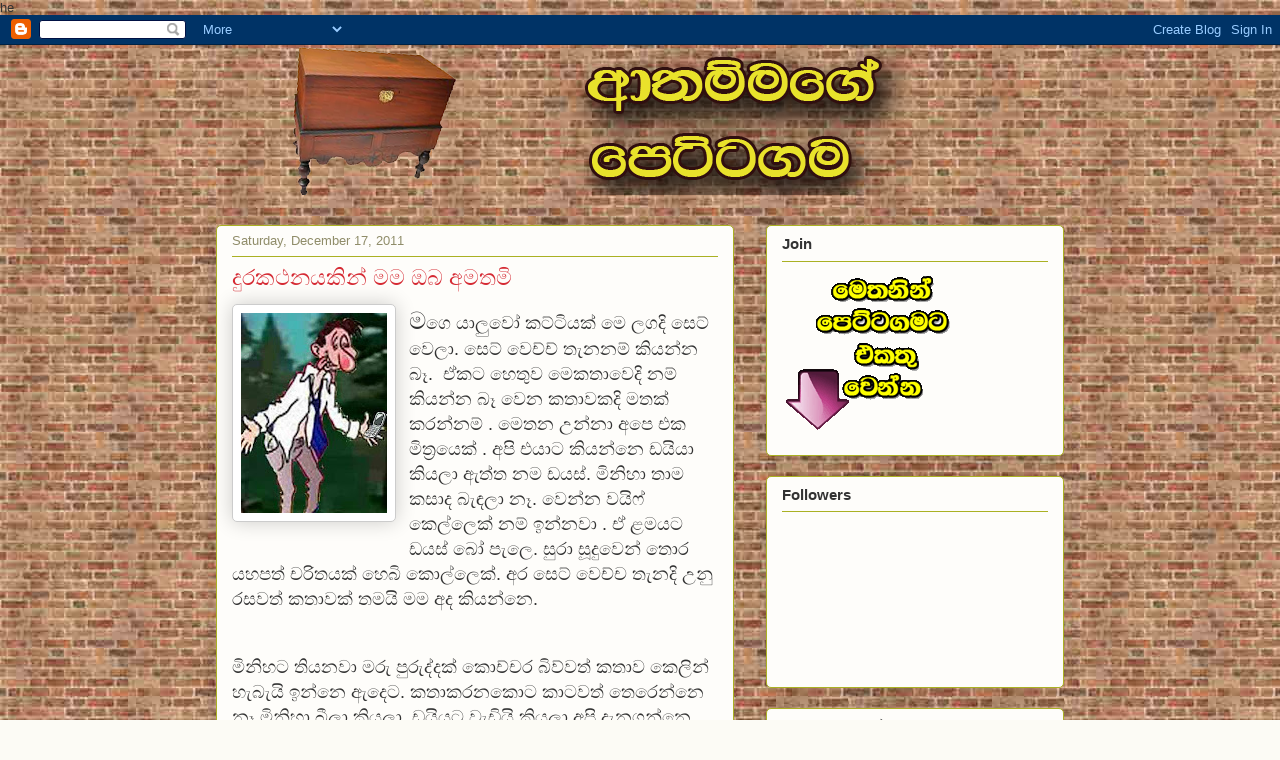

--- FILE ---
content_type: text/html; charset=UTF-8
request_url: https://www.pettagama.com/2011/12/blog-post_18.html
body_size: 147224
content:
<!DOCTYPE html>
<html class='v2' dir='ltr' xmlns='http://www.w3.org/1999/xhtml' xmlns:b='http://www.google.com/2005/gml/b' xmlns:data='http://www.google.com/2005/gml/data' xmlns:expr='http://www.google.com/2005/gml/expr'>
<head>
<link href='https://www.blogger.com/static/v1/widgets/335934321-css_bundle_v2.css' rel='stylesheet' type='text/css'/>
<script async='async' crossorigin='anonymous' src='https://pagead2.googlesyndication.com/pagead/js/adsbygoogle.js?client=ca-pub-5314374303498464'></script>
<meta content='IE=EmulateIE7' http-equiv='X-UA-Compatible'/>
<meta content='width=1100' name='viewport'/>
<meta content='pettagama, පෙට්ටගම , aththamage , sinhala blog , Canada Sinhala , Joke stories, sinhala joke, adult joke , කුනුහරුප, සිංහල , බ්ලොග්, පරණ බ්ලොග්,  ' name='keywords'/>
<meta content='text/html; charset=UTF-8' http-equiv='Content-Type'/>
<meta content='blogger' name='generator'/>
<link href='https://www.pettagama.com/favicon.ico' rel='icon' type='image/x-icon'/>
<link href='https://www.pettagama.com/2011/12/blog-post_18.html' rel='canonical'/>
<link rel="alternate" type="application/atom+xml" title="ආතම&#3530;මග&#3545; ප&#3545;ට&#3530;ටගම - Atom" href="https://www.pettagama.com/feeds/posts/default" />
<link rel="alternate" type="application/rss+xml" title="ආතම&#3530;මග&#3545; ප&#3545;ට&#3530;ටගම - RSS" href="https://www.pettagama.com/feeds/posts/default?alt=rss" />
<link rel="service.post" type="application/atom+xml" title="ආතම&#3530;මග&#3545; ප&#3545;ට&#3530;ටගම - Atom" href="https://www.blogger.com/feeds/7884212547642589526/posts/default" />

<link rel="alternate" type="application/atom+xml" title="ආතම&#3530;මග&#3545; ප&#3545;ට&#3530;ටගම - Atom" href="https://www.pettagama.com/feeds/8148007171771437689/comments/default" />
<!--Can't find substitution for tag [blog.ieCssRetrofitLinks]-->
<link href='https://blogger.googleusercontent.com/img/b/R29vZ2xl/AVvXsEjEgLvOx14bwrcvIYXmikbvFGvF2XcwF0eWilKpYYHwtx0B9ah1s_EgUY3EZ3IyqrhAQ_a1MSAfsLRDTkMmLpA8tFq5ot8tK5d2eIOSfAFmH6ctdzwLC0vFToE2SsU_4eG6Q7ybhXwDAuc/s200/drunken.jpg' rel='image_src'/>
<meta content='https://www.pettagama.com/2011/12/blog-post_18.html' property='og:url'/>
<meta content='දුරකථනයකින් මම ඔබ අමතමි' property='og:title'/>
<meta content='අත්තම්මගෙ පෙට්ටගම , අවුරුදු ගානක අත්දැකීම්' property='og:description'/>
<meta content='https://blogger.googleusercontent.com/img/b/R29vZ2xl/AVvXsEjEgLvOx14bwrcvIYXmikbvFGvF2XcwF0eWilKpYYHwtx0B9ah1s_EgUY3EZ3IyqrhAQ_a1MSAfsLRDTkMmLpA8tFq5ot8tK5d2eIOSfAFmH6ctdzwLC0vFToE2SsU_4eG6Q7ybhXwDAuc/w1200-h630-p-k-no-nu/drunken.jpg' property='og:image'/>
<title>ආතම&#3530;මග&#3545; ප&#3545;ට&#3530;ටගම: ද&#3540;රකථනයක&#3538;න&#3530; මම ඔබ අමතම&#3538;</title>
<!-- 9dyzLGRf7BK1YTN6nLclbhrw6L8 -->
<style id='page-skin-1' type='text/css'><!--
/*
-----------------------------------------------
Blogger Template Style
Name:     Awesome Inc.
Designer: Tina Chen
URL:      tinachen.org
----------------------------------------------- */
/* Variable definitions
====================
<Variable name="keycolor" description="Main Color" type="color" default="#ffffff"/>
<Group description="Page" selector="body">
<Variable name="body.font" description="Font" type="font"
default="normal normal 13px Arial, Tahoma, Helvetica, FreeSans, sans-serif"/>
<Variable name="body.background.color" description="Background Color" type="color" default="#000000"/>
<Variable name="body.text.color" description="Text Color" type="color" default="#ffffff"/>
</Group>
<Group description="Links" selector=".main-inner">
<Variable name="link.color" description="Link Color" type="color" default="#888888"/>
<Variable name="link.visited.color" description="Visited Color" type="color" default="#444444"/>
<Variable name="link.hover.color" description="Hover Color" type="color" default="#cccccc"/>
</Group>
<Group description="Blog Title" selector=".header h1">
<Variable name="header.font" description="Title Font" type="font"
default="normal bold 40px Arial, Tahoma, Helvetica, FreeSans, sans-serif"/>
<Variable name="header.text.color" description="Title Color" type="color" default="#333333" />
<Variable name="header.background.color" description="Header Background" type="color" default="transparent" />
</Group>
<Group description="Blog Description" selector=".header .description">
<Variable name="description.font" description="Font" type="font"
default="normal normal 14px Arial, Tahoma, Helvetica, FreeSans, sans-serif"/>
<Variable name="description.text.color" description="Text Color" type="color"
default="#333333" />
</Group>
<Group description="Tabs Text" selector=".tabs-inner .widget li a">
<Variable name="tabs.font" description="Font" type="font"
default="normal bold 14px Arial, Tahoma, Helvetica, FreeSans, sans-serif"/>
<Variable name="tabs.text.color" description="Text Color" type="color" default="#333333"/>
<Variable name="tabs.selected.text.color" description="Selected Color" type="color" default="#333333"/>
</Group>
<Group description="Tabs Background" selector=".tabs-outer .PageList">
<Variable name="tabs.background.color" description="Background Color" type="color" default="#141414"/>
<Variable name="tabs.selected.background.color" description="Selected Color" type="color" default="#444444"/>
<Variable name="tabs.border.color" description="Border Color" type="color" default="#aab123"/>
</Group>
<Group description="Date Header" selector=".main-inner .widget h2.date-header, .main-inner .widget h2.date-header span">
<Variable name="date.font" description="Font" type="font"
default="normal normal 14px Arial, Tahoma, Helvetica, FreeSans, sans-serif"/>
<Variable name="date.text.color" description="Text Color" type="color" default="#666666"/>
<Variable name="date.border.color" description="Border Color" type="color" default="#aab123"/>
</Group>
<Group description="Post Title" selector="h3.post-title, h4, h3.post-title a">
<Variable name="post.title.font" description="Font" type="font"
default="normal bold 22px Arial, Tahoma, Helvetica, FreeSans, sans-serif"/>
<Variable name="post.title.text.color" description="Text Color" type="color" default="#333333"/>
</Group>
<Group description="Post Background" selector=".post">
<Variable name="post.background.color" description="Background Color" type="color" default="#fefdfa" />
<Variable name="post.border.color" description="Border Color" type="color" default="#aab123" />
<Variable name="post.border.bevel.color" description="Bevel Color" type="color" default="#aab123"/>
</Group>
<Group description="Gadget Title" selector="h2">
<Variable name="widget.title.font" description="Font" type="font"
default="normal bold 14px Arial, Tahoma, Helvetica, FreeSans, sans-serif"/>
<Variable name="widget.title.text.color" description="Text Color" type="color" default="#333333"/>
</Group>
<Group description="Gadget Text" selector=".sidebar .widget">
<Variable name="widget.font" description="Font" type="font"
default="normal normal 14px Arial, Tahoma, Helvetica, FreeSans, sans-serif"/>
<Variable name="widget.text.color" description="Text Color" type="color" default="#333333"/>
<Variable name="widget.alternate.text.color" description="Alternate Color" type="color" default="#666666"/>
</Group>
<Group description="Gadget Links" selector=".sidebar .widget">
<Variable name="widget.link.color" description="Link Color" type="color" default="#d52a33"/>
<Variable name="widget.link.visited.color" description="Visited Color" type="color" default="#7d181e"/>
<Variable name="widget.link.hover.color" description="Hover Color" type="color" default="#d52a33"/>
</Group>
<Group description="Gadget Background" selector=".sidebar .widget">
<Variable name="widget.background.color" description="Background Color" type="color" default="#141414"/>
<Variable name="widget.border.color" description="Border Color" type="color" default="#222222"/>
<Variable name="widget.border.bevel.color" description="Bevel Color" type="color" default="#000000"/>
</Group>
<Group description="Sidebar Background" selector=".column-left-inner .column-right-inner">
<Variable name="widget.outer.background.color" description="Background Color" type="color" default="transparent" />
</Group>
<Group description="Images" selector=".main-inner">
<Variable name="image.background.color" description="Background Color" type="color" default="transparent"/>
<Variable name="image.border.color" description="Border Color" type="color" default="transparent"/>
</Group>
<Group description="Feed" selector=".blog-feeds">
<Variable name="feed.text.color" description="Text Color" type="color" default="#333333"/>
</Group>
<Group description="Feed Links" selector=".blog-feeds">
<Variable name="feed.link.color" description="Link Color" type="color" default="#d52a33"/>
<Variable name="feed.link.visited.color" description="Visited Color" type="color" default="#7d181e"/>
<Variable name="feed.link.hover.color" description="Hover Color" type="color" default="#d52a33"/>
</Group>
<Group description="Pager" selector=".blog-pager">
<Variable name="pager.background.color" description="Background Color" type="color" default="#fefdfa" />
</Group>
<Group description="Footer" selector=".footer-outer">
<Variable name="footer.background.color" description="Background Color" type="color" default="#fefdfa" />
<Variable name="footer.text.color" description="Text Color" type="color" default="#333333" />
</Group>
<Variable name="title.shadow.spread" description="Title Shadow" type="length" default="-1px"/>
<Variable name="body.background" description="Body Background" type="background"
color="#fcfbf5"
default="$(color) none repeat scroll top left"/>
<Variable name="body.background.gradient.cap" description="Body Gradient Cap" type="url"
default="none"/>
<Variable name="body.background.size" description="Body Background Size" type="string" default="auto"/>
<Variable name="tabs.background.gradient" description="Tabs Background Gradient" type="url"
default="none"/>
<Variable name="header.background.gradient" description="Header Background Gradient" type="url" default="none" />
<Variable name="header.padding.top" description="Header Top Padding" type="length" default="22px" />
<Variable name="header.margin.top" description="Header Top Margin" type="length" default="0" />
<Variable name="header.margin.bottom" description="Header Bottom Margin" type="length" default="0" />
<Variable name="widget.padding.top" description="Widget Padding Top" type="length" default="8px" />
<Variable name="widget.padding.side" description="Widget Padding Side" type="length" default="15px" />
<Variable name="widget.outer.margin.top" description="Widget Top Margin" type="length" default="0" />
<Variable name="widget.outer.background.gradient" description="Gradient" type="url" default="none" />
<Variable name="widget.border.radius" description="Gadget Border Radius" type="length" default="0" />
<Variable name="outer.shadow.spread" description="Outer Shadow Size" type="length" default="0" />
<Variable name="date.header.border.radius.top" description="Date Header Border Radius Top" type="length" default="0" />
<Variable name="date.header.position" description="Date Header Position" type="length" default="15px" />
<Variable name="date.space" description="Date Space" type="length" default="30px" />
<Variable name="date.position" description="Date Float" type="string" default="static" />
<Variable name="date.padding.bottom" description="Date Padding Bottom" type="length" default="0" />
<Variable name="date.border.size" description="Date Border Size" type="length" default="0" />
<Variable name="date.background" description="Date Background" type="background" color="transparent"
default="$(color) none no-repeat scroll top left" />
<Variable name="date.first.border.radius.top" description="Date First top radius" type="length" default="5px" />
<Variable name="date.last.space.bottom" description="Date Last Space Bottom" type="length"
default="20px" />
<Variable name="date.last.border.radius.bottom" description="Date Last bottom radius" type="length" default="5px" />
<Variable name="post.first.padding.top" description="First Post Padding Top" type="length" default="0" />
<Variable name="image.shadow.spread" description="Image Shadow Size" type="length" default="0"/>
<Variable name="image.border.radius" description="Image Border Radius" type="length" default="0"/>
<Variable name="separator.outdent" description="Separator Outdent" type="length" default="15px" />
<Variable name="title.separator.border.size" description="Widget Title Border Size" type="length" default="1px" />
<Variable name="list.separator.border.size" description="List Separator Border Size" type="length" default="1px" />
<Variable name="shadow.spread" description="Shadow Size" type="length" default="0"/>
<Variable name="startSide" description="Side where text starts in blog language" type="automatic" default="left"/>
<Variable name="endSide" description="Side where text ends in blog language" type="automatic" default="right"/>
<Variable name="date.side" description="Side where date header is placed" type="string" default="right"/>
<Variable name="pager.border.radius.top" description="Pager Border Top Radius" type="length" default="5px" />
<Variable name="pager.space.top" description="Pager Top Space" type="length" default="1em" />
<Variable name="footer.background.gradient" description="Background Gradient" type="url" default="none" />
<Variable name="mobile.background.size" description="Mobile Background Size" type="string"
default="auto"/>
<Variable name="mobile.background.overlay" description="Mobile Background Overlay" type="string"
default="transparent none repeat scroll top left"/>
<Variable name="mobile.button.color" description="Mobile Button Color" type="color" default="#ffffff" />
*/
/* Content
----------------------------------------------- */
body, .body-fauxcolumn-outer {
font: normal normal 13px Arial, Tahoma, Helvetica, FreeSans, sans-serif;
color: #333333;
background: #fcfbf5 url(https://blogger.googleusercontent.com/img/b/R29vZ2xl/AVvXsEjbqjcqaM6V347zkBWtm25YMSVVHzZvP2wkMvC5ft1kYaoJUKcGpnAwvwqCUFskRISbNLadNmy7qYGiHffOkcyiKjKv6kgMWC13-SJkRNDnuXk8HsC9B-bFyOVVn47A15Ft6beruolHQAk/s0/brickwall.jpg) repeat scroll top left;
}
html body .content-outer {
min-width: 0;
max-width: 100%;
width: 100%;
}
a:link {
text-decoration: none;
color: #d52a33;
}
a:visited {
text-decoration: none;
color: #7d181e;
}
a:hover {
text-decoration: underline;
color: #d52a33;
}
.body-fauxcolumn-outer .cap-top {
position: absolute;
z-index: 1;
height: 276px;
width: 100%;
background: transparent none repeat-x scroll top left;
_background-image: none;
}
/* Columns
----------------------------------------------- */
.content-inner {
padding: 0;
}
.header-inner .section {
margin: 0 16px;
}
.tabs-inner .section {
margin: 0 16px;
}
.main-inner {
padding-top: 30px;
}
.main-inner .column-center-inner,
.main-inner .column-left-inner,
.main-inner .column-right-inner {
padding: 0 5px;
}
*+html body .main-inner .column-center-inner {
margin-top: -30px;
}
#layout .main-inner .column-center-inner {
margin-top: 0;
}
/* Header
----------------------------------------------- */
.header-outer {
margin: 0 0 0 0;
background: transparent none repeat scroll 0 0;
}
.Header h1 {
font: normal normal 48px Georgia, Utopia, 'Palatino Linotype', Palatino, serif;
color: #333333;
text-shadow: 0 0 -1px #000000;
}
.Header h1 a {
color: #333333;
}
.Header .description {
font: normal normal 20px Georgia, Utopia, 'Palatino Linotype', Palatino, serif;
color: #908d6a;
}
.header-inner .Header .titlewrapper,
.header-inner .Header .descriptionwrapper {
padding-left: 0;
padding-right: 0;
margin-bottom: 0;
}
.header-inner .Header .titlewrapper {
padding-top: 22px;
}
/* Tabs
----------------------------------------------- */
.tabs-outer {
overflow: hidden;
position: relative;
background: transparent url(//www.blogblog.com/1kt/awesomeinc/tabs_gradient_light.png) repeat scroll 0 0;
}
#layout .tabs-outer {
overflow: visible;
}
.tabs-cap-top, .tabs-cap-bottom {
position: absolute;
width: 100%;
border-top: 1px solid #908d6a;
}
.tabs-cap-bottom {
bottom: 0;
}
.tabs-inner .widget li a {
display: inline-block;
margin: 0;
padding: .6em 1.5em;
font: normal normal 13px Arial, Tahoma, Helvetica, FreeSans, sans-serif;
color: #333333;
border-top: 1px solid #908d6a;
border-bottom: 1px solid #908d6a;
border-left: 1px solid #908d6a;
height: 16px;
line-height: 16px;
}
.tabs-inner .widget li:last-child a {
border-right: 1px solid #908d6a;
}
.tabs-inner .widget li.selected a, .tabs-inner .widget li a:hover {
background: #63704b url(//www.blogblog.com/1kt/awesomeinc/tabs_gradient_light.png) repeat-x scroll 0 -100px;
color: #ffffff;
}
/* Headings
----------------------------------------------- */
h2 {
font: normal bold 15px Arial, Tahoma, Helvetica, FreeSans, sans-serif;
color: #333333;
}
/* Widgets
----------------------------------------------- */
.main-inner .section {
margin: 0 27px;
padding: 0;
}
.main-inner .column-left-outer,
.main-inner .column-right-outer {
margin-top: 0;
}
#layout .main-inner .column-left-outer,
#layout .main-inner .column-right-outer {
margin-top: 0;
}
.main-inner .column-left-inner,
.main-inner .column-right-inner {
background: transparent none repeat 0 0;
-moz-box-shadow: 0 0 0 rgba(0, 0, 0, .2);
-webkit-box-shadow: 0 0 0 rgba(0, 0, 0, .2);
-goog-ms-box-shadow: 0 0 0 rgba(0, 0, 0, .2);
box-shadow: 0 0 0 rgba(0, 0, 0, .2);
-moz-border-radius: 5px;
-webkit-border-radius: 5px;
-goog-ms-border-radius: 5px;
border-radius: 5px;
}
#layout .main-inner .column-left-inner,
#layout .main-inner .column-right-inner {
margin-top: 0;
}
.sidebar .widget {
font: normal normal 14px Arial, Tahoma, Helvetica, FreeSans, sans-serif;
color: #333333;
}
.sidebar .widget a:link {
color: #d52a33;
}
.sidebar .widget a:visited {
color: #7d181e;
}
.sidebar .widget a:hover {
color: #d52a33;
}
.sidebar .widget h2 {
text-shadow: 0 0 -1px #000000;
}
.main-inner .widget {
background-color: #fefdfa;
border: 1px solid #aab123;
padding: 0 15px 15px;
margin: 20px -16px;
-moz-box-shadow: 0 0 20px rgba(0, 0, 0, .2);
-webkit-box-shadow: 0 0 20px rgba(0, 0, 0, .2);
-goog-ms-box-shadow: 0 0 20px rgba(0, 0, 0, .2);
box-shadow: 0 0 20px rgba(0, 0, 0, .2);
-moz-border-radius: 5px;
-webkit-border-radius: 5px;
-goog-ms-border-radius: 5px;
border-radius: 5px;
}
.main-inner .widget h2 {
margin: 0 -0;
padding: .6em 0 .5em;
border-bottom: 1px solid transparent;
}
.footer-inner .widget h2 {
padding: 0 0 .4em;
border-bottom: 1px solid transparent;
}
.main-inner .widget h2 + div, .footer-inner .widget h2 + div {
border-top: 1px solid #aab123;
padding-top: 8px;
}
.main-inner .widget .widget-content {
margin: 0 -0;
padding: 7px 0 0;
}
.main-inner .widget ul, .main-inner .widget #ArchiveList ul.flat {
margin: -8px -15px 0;
padding: 0;
list-style: none;
}
.main-inner .widget #ArchiveList {
margin: -8px 0 0;
}
.main-inner .widget ul li, .main-inner .widget #ArchiveList ul.flat li {
padding: .5em 15px;
text-indent: 0;
color: #666666;
border-top: 0 solid #aab123;
border-bottom: 1px solid transparent;
}
.main-inner .widget #ArchiveList ul li {
padding-top: .25em;
padding-bottom: .25em;
}
.main-inner .widget ul li:first-child, .main-inner .widget #ArchiveList ul.flat li:first-child {
border-top: none;
}
.main-inner .widget ul li:last-child, .main-inner .widget #ArchiveList ul.flat li:last-child {
border-bottom: none;
}
.post-body {
position: relative;
}
.main-inner .widget .post-body ul {
padding: 0 2.5em;
margin: .5em 0;
list-style: disc;
}
.main-inner .widget .post-body ul li {
padding: 0.25em 0;
margin-bottom: .25em;
color: #333333;
border: none;
}
.footer-inner .widget ul {
padding: 0;
list-style: none;
}
.widget .zippy {
color: #666666;
}
/* Posts
----------------------------------------------- */
body .main-inner .Blog {
padding: 0;
margin-bottom: 1em;
background-color: transparent;
border: none;
-moz-box-shadow: 0 0 0 rgba(0, 0, 0, 0);
-webkit-box-shadow: 0 0 0 rgba(0, 0, 0, 0);
-goog-ms-box-shadow: 0 0 0 rgba(0, 0, 0, 0);
box-shadow: 0 0 0 rgba(0, 0, 0, 0);
}
.main-inner .section:last-child .Blog:last-child {
padding: 0;
margin-bottom: 1em;
}
.main-inner .widget h2.date-header {
margin: 0 -15px 1px;
padding: 0 0 0 0;
font: normal normal 13px Arial, Tahoma, Helvetica, FreeSans, sans-serif;
color: #908d6a;
background: transparent none no-repeat scroll top left;
border-top: 0 solid #aab123;
border-bottom: 1px solid transparent;
-moz-border-radius-topleft: 0;
-moz-border-radius-topright: 0;
-webkit-border-top-left-radius: 0;
-webkit-border-top-right-radius: 0;
border-top-left-radius: 0;
border-top-right-radius: 0;
position: static;
bottom: 100%;
right: 15px;
text-shadow: 0 0 -1px #000000;
}
.main-inner .widget h2.date-header span {
font: normal normal 13px Arial, Tahoma, Helvetica, FreeSans, sans-serif;
display: block;
padding: .5em 15px;
border-left: 0 solid #aab123;
border-right: 0 solid #aab123;
}
.date-outer {
position: relative;
margin: 30px 0 20px;
padding: 0 15px;
background-color: #fefdfa;
border: 1px solid #aab123;
-moz-box-shadow: 0 0 20px rgba(0, 0, 0, .2);
-webkit-box-shadow: 0 0 20px rgba(0, 0, 0, .2);
-goog-ms-box-shadow: 0 0 20px rgba(0, 0, 0, .2);
box-shadow: 0 0 20px rgba(0, 0, 0, .2);
-moz-border-radius: 5px;
-webkit-border-radius: 5px;
-goog-ms-border-radius: 5px;
border-radius: 5px;
}
.date-outer:first-child {
margin-top: 0;
}
.date-outer:last-child {
margin-bottom: 20px;
-moz-border-radius-bottomleft: 5px;
-moz-border-radius-bottomright: 5px;
-webkit-border-bottom-left-radius: 5px;
-webkit-border-bottom-right-radius: 5px;
-goog-ms-border-bottom-left-radius: 5px;
-goog-ms-border-bottom-right-radius: 5px;
border-bottom-left-radius: 5px;
border-bottom-right-radius: 5px;
}
.date-posts {
margin: 0 -0;
padding: 0 0;
clear: both;
}
.post-outer, .inline-ad {
border-top: 1px solid #aab123;
margin: 0 -0;
padding: 15px 0;
}
.post-outer {
padding-bottom: 10px;
}
.post-outer:first-child {
padding-top: 0;
border-top: none;
}
.post-outer:last-child, .inline-ad:last-child {
border-bottom: none;
}
.post-body {
position: relative;
}
.post-body img {
padding: 8px;
background: #ffffff;
border: 1px solid #cccccc;
-moz-box-shadow: 0 0 20px rgba(0, 0, 0, .2);
-webkit-box-shadow: 0 0 20px rgba(0, 0, 0, .2);
box-shadow: 0 0 20px rgba(0, 0, 0, .2);
-moz-border-radius: 5px;
-webkit-border-radius: 5px;
border-radius: 5px;
}
h3.post-title, h4 {
font: normal normal 22px Georgia, Utopia, 'Palatino Linotype', Palatino, serif;
color: #d52a33;
}
h3.post-title a {
font: normal normal 22px Georgia, Utopia, 'Palatino Linotype', Palatino, serif;
color: #d52a33;
}
h3.post-title a:hover {
color: #d52a33;
text-decoration: underline;
}
.post-header {
margin: 0 0 1em;
}
.post-body {
line-height: 1.4;
}
.post-outer h2 {
color: #333333;
}
.post-footer {
margin: 1.5em 0 0;
}
#blog-pager {
padding: 15px;
font-size: 120%;
background-color: #fefdfa;
border: 1px solid #aab123;
-moz-box-shadow: 0 0 20px rgba(0, 0, 0, .2);
-webkit-box-shadow: 0 0 20px rgba(0, 0, 0, .2);
-goog-ms-box-shadow: 0 0 20px rgba(0, 0, 0, .2);
box-shadow: 0 0 20px rgba(0, 0, 0, .2);
-moz-border-radius: 5px;
-webkit-border-radius: 5px;
-goog-ms-border-radius: 5px;
border-radius: 5px;
-moz-border-radius-topleft: 5px;
-moz-border-radius-topright: 5px;
-webkit-border-top-left-radius: 5px;
-webkit-border-top-right-radius: 5px;
-goog-ms-border-top-left-radius: 5px;
-goog-ms-border-top-right-radius: 5px;
border-top-left-radius: 5px;
border-top-right-radius-topright: 5px;
margin-top: 1em;
}
.blog-feeds, .post-feeds {
margin: 1em 0;
text-align: center;
color: #333333;
}
.blog-feeds a, .post-feeds a {
color: #d52a33;
}
.blog-feeds a:visited, .post-feeds a:visited {
color: #7d181e;
}
.blog-feeds a:hover, .post-feeds a:hover {
color: #d52a33;
}
.post-outer .comments {
margin-top: 2em;
}
/* Comments
----------------------------------------------- */
.comments .comments-content .icon.blog-author {
background-repeat: no-repeat;
background-image: url([data-uri]);
}
.comments .comments-content .loadmore a {
border-top: 1px solid #908d6a;
border-bottom: 1px solid #908d6a;
}
.comments .continue {
border-top: 2px solid #908d6a;
}
/* Footer
----------------------------------------------- */
.footer-outer {
margin: -20px 0 -1px;
padding: 20px 0 0;
color: #333333;
overflow: hidden;
}
.footer-fauxborder-left {
border-top: 1px solid #aab123;
background: #fefdfa none repeat scroll 0 0;
-moz-box-shadow: 0 0 20px rgba(0, 0, 0, .2);
-webkit-box-shadow: 0 0 20px rgba(0, 0, 0, .2);
-goog-ms-box-shadow: 0 0 20px rgba(0, 0, 0, .2);
box-shadow: 0 0 20px rgba(0, 0, 0, .2);
margin: 0 -20px;
}
/* Mobile
----------------------------------------------- */
body.mobile {
background-size: auto;
}
.mobile .body-fauxcolumn-outer {
background: transparent none repeat scroll top left;
}
*+html body.mobile .main-inner .column-center-inner {
margin-top: 0;
}
.mobile .main-inner .widget {
padding: 0 0 15px;
}
.mobile .main-inner .widget h2 + div,
.mobile .footer-inner .widget h2 + div {
border-top: none;
padding-top: 0;
}
.mobile .footer-inner .widget h2 {
padding: 0.5em 0;
border-bottom: none;
}
.mobile .main-inner .widget .widget-content {
margin: 0;
padding: 7px 0 0;
}
.mobile .main-inner .widget ul,
.mobile .main-inner .widget #ArchiveList ul.flat {
margin: 0 -15px 0;
}
.mobile .main-inner .widget h2.date-header {
right: 0;
}
.mobile .date-header span {
padding: 0.4em 0;
}
.mobile .date-outer:first-child {
margin-bottom: 0;
border: 1px solid #aab123;
-moz-border-radius-topleft: 5px;
-moz-border-radius-topright: 5px;
-webkit-border-top-left-radius: 5px;
-webkit-border-top-right-radius: 5px;
-goog-ms-border-top-left-radius: 5px;
-goog-ms-border-top-right-radius: 5px;
border-top-left-radius: 5px;
border-top-right-radius: 5px;
}
.mobile .date-outer {
border-color: #aab123;
border-width: 0 1px 1px;
}
.mobile .date-outer:last-child {
margin-bottom: 0;
}
.mobile .main-inner {
padding: 0;
}
.mobile .header-inner .section {
margin: 0;
}
.mobile .blog-posts {
padding: 0 10px;
}
.mobile .post-outer, .mobile .inline-ad {
padding: 5px 0;
}
.mobile .tabs-inner .section {
margin: 0 10px;
}
.mobile .main-inner .widget h2 {
margin: 0;
padding: 0;
}
.mobile .main-inner .widget h2.date-header span {
padding: 0;
}
.mobile .main-inner .widget .widget-content {
margin: 0;
padding: 7px 0 0;
}
.mobile #blog-pager {
border: 1px solid transparent;
background: #fefdfa none repeat scroll 0 0;
}
.mobile .main-inner .column-left-inner,
.mobile .main-inner .column-right-inner {
background: transparent none repeat 0 0;
-moz-box-shadow: none;
-webkit-box-shadow: none;
-goog-ms-box-shadow: none;
box-shadow: none;
}
.mobile .date-posts {
margin: 0;
padding: 0;
}
.mobile .footer-fauxborder-left {
margin: 0;
border-top: inherit;
}
.mobile .main-inner .section:last-child .Blog:last-child {
margin-bottom: 0;
}
.mobile-index-contents {
color: #333333;
}
.mobile .mobile-link-button {
background: #d52a33 url(//www.blogblog.com/1kt/awesomeinc/tabs_gradient_light.png) repeat scroll 0 0;
}
.mobile-link-button a:link, .mobile-link-button a:visited {
color: #ffffff;
}
.mobile .tabs-inner .PageList .widget-content {
background: transparent;
border-top: 1px solid;
border-color: #908d6a;
color: #333333;
}
.mobile .tabs-inner .PageList .widget-content .pagelist-arrow {
border-left: 1px solid #908d6a;
}

--></style>
<style id='template-skin-1' type='text/css'><!--
body {
min-width: 880px;
}
.content-outer, .content-fauxcolumn-outer, .region-inner {
min-width: 880px;
max-width: 880px;
_width: 880px;
}
.main-inner .columns {
padding-left: 0px;
padding-right: 330px;
}
.main-inner .fauxcolumn-center-outer {
left: 0px;
right: 330px;
/* IE6 does not respect left and right together */
_width: expression(this.parentNode.offsetWidth -
parseInt("0px") -
parseInt("330px") + 'px');
}
.main-inner .fauxcolumn-left-outer {
width: 0px;
}
.main-inner .fauxcolumn-right-outer {
width: 330px;
}
.main-inner .column-left-outer {
width: 0px;
right: 100%;
margin-left: -0px;
}
.main-inner .column-right-outer {
width: 330px;
margin-right: -330px;
}
#layout {
min-width: 0;
}
#layout .content-outer {
min-width: 0;
width: 800px;
}
#layout .region-inner {
min-width: 0;
width: auto;
}
--></style>
<link href='https://www.blogger.com/dyn-css/authorization.css?targetBlogID=7884212547642589526&amp;zx=608a1da3-990b-405c-bed5-a90e886f37f9' media='none' onload='if(media!=&#39;all&#39;)media=&#39;all&#39;' rel='stylesheet'/><noscript><link href='https://www.blogger.com/dyn-css/authorization.css?targetBlogID=7884212547642589526&amp;zx=608a1da3-990b-405c-bed5-a90e886f37f9' rel='stylesheet'/></noscript>
<meta name='google-adsense-platform-account' content='ca-host-pub-1556223355139109'/>
<meta name='google-adsense-platform-domain' content='blogspot.com'/>

<script async src="https://pagead2.googlesyndication.com/pagead/js/adsbygoogle.js?client=ca-pub-5314374303498464&host=ca-host-pub-1556223355139109" crossorigin="anonymous"></script>

<!-- data-ad-client=ca-pub-5314374303498464 -->

</head>he

  <body class='loading'>
<div class='navbar section' id='navbar'><div class='widget Navbar' data-version='1' id='Navbar1'><script type="text/javascript">
    function setAttributeOnload(object, attribute, val) {
      if(window.addEventListener) {
        window.addEventListener('load',
          function(){ object[attribute] = val; }, false);
      } else {
        window.attachEvent('onload', function(){ object[attribute] = val; });
      }
    }
  </script>
<div id="navbar-iframe-container"></div>
<script type="text/javascript" src="https://apis.google.com/js/platform.js"></script>
<script type="text/javascript">
      gapi.load("gapi.iframes:gapi.iframes.style.bubble", function() {
        if (gapi.iframes && gapi.iframes.getContext) {
          gapi.iframes.getContext().openChild({
              url: 'https://www.blogger.com/navbar/7884212547642589526?po\x3d8148007171771437689\x26origin\x3dhttps://www.pettagama.com',
              where: document.getElementById("navbar-iframe-container"),
              id: "navbar-iframe"
          });
        }
      });
    </script><script type="text/javascript">
(function() {
var script = document.createElement('script');
script.type = 'text/javascript';
script.src = '//pagead2.googlesyndication.com/pagead/js/google_top_exp.js';
var head = document.getElementsByTagName('head')[0];
if (head) {
head.appendChild(script);
}})();
</script>
</div></div>
<div class='body-fauxcolumns'>
<div class='fauxcolumn-outer body-fauxcolumn-outer'>
<div class='cap-top'>
<div class='cap-left'></div>
<div class='cap-right'></div>
</div>
<div class='fauxborder-left'>
<div class='fauxborder-right'></div>
<div class='fauxcolumn-inner'>
</div>
</div>
<div class='cap-bottom'>
<div class='cap-left'></div>
<div class='cap-right'></div>
</div>
</div>
</div>
<div class='content'>
<div class='content-fauxcolumns'>
<div class='fauxcolumn-outer content-fauxcolumn-outer'>
<div class='cap-top'>
<div class='cap-left'></div>
<div class='cap-right'></div>
</div>
<div class='fauxborder-left'>
<div class='fauxborder-right'></div>
<div class='fauxcolumn-inner'>
</div>
</div>
<div class='cap-bottom'>
<div class='cap-left'></div>
<div class='cap-right'></div>
</div>
</div>
</div>
<div class='content-outer'>
<div class='content-cap-top cap-top'>
<div class='cap-left'></div>
<div class='cap-right'></div>
</div>
<div class='fauxborder-left content-fauxborder-left'>
<div class='fauxborder-right content-fauxborder-right'></div>
<div class='content-inner'>
<header>
<div class='header-outer'>
<div class='header-cap-top cap-top'>
<div class='cap-left'></div>
<div class='cap-right'></div>
</div>
<div class='fauxborder-left header-fauxborder-left'>
<div class='fauxborder-right header-fauxborder-right'></div>
<div class='region-inner header-inner'>
<div class='header section' id='header'><div class='widget Header' data-version='1' id='Header1'>
<div id='header-inner'>
<a href='https://www.pettagama.com/' style='display: block'>
<img alt='ආතම්මගෙ පෙට්ටගම' height='150px; ' id='Header1_headerimg' src='https://blogger.googleusercontent.com/img/b/R29vZ2xl/AVvXsEi5vglaTCOqT-hXT7kYdWW3-IGG-GiDt75tqjbGPoaqr_p8IsVQRMnKjKpdndN7vnNuYz6lBFLXFkvVT6V3izji1K5eGBVMvsorrnskq4lPvUFRXbLmiKuV7MxJETkBYmYltYFAxhHzVGc/s1600/2013-11.png' style='display: block' width='828px; '/>
</a>
</div>
</div></div>
</div>
</div>
<div class='header-cap-bottom cap-bottom'>
<div class='cap-left'></div>
<div class='cap-right'></div>
</div>
</div>
</header>
<div class='tabs-outer'>
<div class='tabs-cap-top cap-top'>
<div class='cap-left'></div>
<div class='cap-right'></div>
</div>
<div class='fauxborder-left tabs-fauxborder-left'>
<div class='fauxborder-right tabs-fauxborder-right'></div>
<div class='region-inner tabs-inner'>
<div class='tabs no-items section' id='crosscol'></div>
<div class='tabs no-items section' id='crosscol-overflow'></div>
</div>
</div>
<div class='tabs-cap-bottom cap-bottom'>
<div class='cap-left'></div>
<div class='cap-right'></div>
</div>
</div>
<div class='main-outer'>
<div class='main-cap-top cap-top'>
<div class='cap-left'></div>
<div class='cap-right'></div>
</div>
<div class='fauxborder-left main-fauxborder-left'>
<div class='fauxborder-right main-fauxborder-right'></div>
<div class='region-inner main-inner'>
<div class='columns fauxcolumns'>
<div class='fauxcolumn-outer fauxcolumn-center-outer'>
<div class='cap-top'>
<div class='cap-left'></div>
<div class='cap-right'></div>
</div>
<div class='fauxborder-left'>
<div class='fauxborder-right'></div>
<div class='fauxcolumn-inner'>
</div>
</div>
<div class='cap-bottom'>
<div class='cap-left'></div>
<div class='cap-right'></div>
</div>
</div>
<div class='fauxcolumn-outer fauxcolumn-left-outer'>
<div class='cap-top'>
<div class='cap-left'></div>
<div class='cap-right'></div>
</div>
<div class='fauxborder-left'>
<div class='fauxborder-right'></div>
<div class='fauxcolumn-inner'>
</div>
</div>
<div class='cap-bottom'>
<div class='cap-left'></div>
<div class='cap-right'></div>
</div>
</div>
<div class='fauxcolumn-outer fauxcolumn-right-outer'>
<div class='cap-top'>
<div class='cap-left'></div>
<div class='cap-right'></div>
</div>
<div class='fauxborder-left'>
<div class='fauxborder-right'></div>
<div class='fauxcolumn-inner'>
</div>
</div>
<div class='cap-bottom'>
<div class='cap-left'></div>
<div class='cap-right'></div>
</div>
</div>
<!-- corrects IE6 width calculation -->
<div class='columns-inner'>
<div class='column-center-outer'>
<div class='column-center-inner'>
<div class='main section' id='main'><div class='widget Blog' data-version='1' id='Blog1'>
<div class='blog-posts hfeed'>

          <div class="date-outer">
        
<h2 class='date-header'><span>Saturday, December 17, 2011</span></h2>

          <div class="date-posts">
        
<div class='post-outer'>
<div class='post hentry'>
<a name='8148007171771437689'></a>
<h3 class='post-title entry-title'>
ද&#3540;රකථනයක&#3538;න&#3530; මම ඔබ අමතම&#3538;
</h3>
<div class='post-header'>
<div class='post-header-line-1'></div>
</div>
<div class='post-body entry-content' id='post-body-8148007171771437689'>
<a href="https://blogger.googleusercontent.com/img/b/R29vZ2xl/AVvXsEjEgLvOx14bwrcvIYXmikbvFGvF2XcwF0eWilKpYYHwtx0B9ah1s_EgUY3EZ3IyqrhAQ_a1MSAfsLRDTkMmLpA8tFq5ot8tK5d2eIOSfAFmH6ctdzwLC0vFToE2SsU_4eG6Q7ybhXwDAuc/s1600/drunken.jpg" imageanchor="1" style="clear: left; float: left; margin-bottom: 1em; margin-right: 1em;"><span style="font-size: x-large;"><img border="0" height="200" src="https://blogger.googleusercontent.com/img/b/R29vZ2xl/AVvXsEjEgLvOx14bwrcvIYXmikbvFGvF2XcwF0eWilKpYYHwtx0B9ah1s_EgUY3EZ3IyqrhAQ_a1MSAfsLRDTkMmLpA8tFq5ot8tK5d2eIOSfAFmH6ctdzwLC0vFToE2SsU_4eG6Q7ybhXwDAuc/s200/drunken.jpg" width="146" /></span></a><span style="font-size: large;"><span style="font-size: x-large;">ම</span>ග&#3545; ය&#3535;ල&#3540;ව&#3549; කට&#3530;ට&#3538;යක&#3530; ම&#3545; ලගද&#3538; ස&#3545;ට&#3530; ව&#3545;ල&#3535;. ස&#3545;ට&#3530; ව&#3545;ච&#3530;ච&#3530; ත&#3536;නනම&#3530; ක&#3538;යන&#3530;න බ&#3537;.&nbsp; ඒකට හ&#3545;ත&#3540;ව ම&#3545;කත&#3535;ව&#3545;ද&#3538; නම&#3530; ක&#3538;යන&#3530;න බ&#3537; ව&#3545;න කත&#3535;වකද&#3538; මතක&#3530; කරන&#3530;නම&#3530; . ම&#3545;තන උන&#3530;න&#3535; අප&#3545; එක ම&#3538;ත&#3530;&#8205;රය&#3545;ක&#3530; . අප&#3538; එය&#3535;ට ක&#3538;යන&#3530;න&#3545; ඩය&#3538;ය&#3535; ක&#3538;යල&#3535; ඇත&#3530;ත නම ඩයස&#3530;. ම&#3538;න&#3538;හ&#3535; ත&#3535;ම කස&#3535;ද බ&#3536;ඳල&#3535; න&#3537;. ව&#3545;න&#3530;න වය&#3538;ෆ&#3530; ක&#3545;ල&#3530;ල&#3545;ක&#3530; නම&#3530; ඉන&#3530;නව&#3535; . ඒ ළමයට ඩයස&#3530; බ&#3549; ප&#3536;ල&#3545;. ස&#3540;ර&#3535; ස&#3542;ද&#3540;ව&#3545;න&#3530; ත&#3548;ර යහපත&#3530; චර&#3538;තයක&#3530; හ&#3545;බ&#3538; ක&#3548;ල&#3530;ල&#3545;ක&#3530;.   අර ස&#3545;ට&#3530; ව&#3545;ච&#3530;ච ත&#3536;නද&#3538; උන&#3540; රසවත&#3530; කත&#3535;වක&#3530; තමය&#3538; මම අද ක&#3538;යන&#3530;න&#3545;.</span><br />
<span style="font-size: large;"><br /></span><br />
<span style="font-size: large;">ම&#3538;න&#3538;හට ත&#3538;යනව&#3535; මර&#3540; ප&#3540;ර&#3540;ද&#3530;දක&#3530; ක&#3548;ච&#3530;චර   බ&#3538;ව&#3530;වත&#3530; කත&#3535;ව ක&#3545;ල&#3538;න&#3530; හ&#3536;බ&#3536;ය&#3538; ඉන&#3530;න&#3545; ඇද&#3545;ට. කත&#3535;කරනක&#3548;ට ක&#3535;ටවත&#3530; ත&#3545;ර&#3545;න&#3530;න&#3545; න&#3537; ම&#3538;න&#3538;හ&#3535; බ&#3539;ල&#3535; ක&#3538;යල&#3535;. ඩය&#3538;යට ව&#3536;ඩ&#3538;ය&#3538; ක&#3538;යල&#3535; අප&#3538; ද&#3536;නගන&#3530;න&#3545; අ&#3458;ශක 45ට හතර අත&#3545; ව&#3536;න&#3545;න&#3545;ක&#3548;ට තමය&#3538;. ඩය&#3538;යට ත&#3538;යන තවප&#3540;ර&#3540;ද&#3530;දක&#3530; තමය&#3538; ජ&#3458;ගම ද&#3540;රකතනය&#3545;න&#3530; මල&#3530; කඩන එක මම හ&#3538;තන ව&#3538;ද&#3538;යට ම&#3538;න&#3538;හග&#3545; ජ&#3458;ගම ද&#3540;රකතන ස&#3545;ව&#3535; ස&#3536;පය&#3540;ම&#3530;කර&#3540; (න&#3548;ත&#3545;ර&#3545;න අයට Service Provider) හ&#3536;ම අව&#3540;ර&#3540;ද&#3530;ද&#3530;කම හ&#3536;ම&#3530;පර&#3530; එකක&#3530; එවනව&#3535; මය&#3545; හ&#3538;ත&#3546;.  
&#133;</span><br />
<span style="font-size: large;"></span><br />
<a name="more"></a><span style="font-size: large;"><br /></span><br />
<span style="font-size: large;">&#133;ද&#3536;න&#3530; කත&#3535;ව&#3545;න&#3530; ප&#3538;ටප&#3536;නල&#3535; ම&#3545;න&#3530;න කත&#3535;ව . ඔන&#3530;න ද&#3536;න&#3530; කට&#3530;ට&#3538;යම ස&#3545;ට&#3530; ව&#3545;ල&#3535; ස&#3537;හ&#3545;න&#3530;න ව&#3545;ල&#3535;වක&#3530; ගතව&#3545;ල&#3535;. ව&#3545;ල&#3535;ව ර&#3535;ත&#3530;&#8205;ර&#3539; 10ත&#3530; ප&#3536;නල&#3535;. ඩය&#3538;ය&#3535; ස&#3545;ට&#3530; ව&#3545;න ගමන&#3530; කවද&#3535;වත&#3530; මල&#3530; කඩන&#3530;න&#3545; න&#3537; ම&#3548;කද බ&#3549;තල&#3530;  වද&#3538;න සද&#3530;ද&#3545; ඇහ&#3540;නම ව&#3545;න&#3530;න වය&#3538;ෆ&#3530;ට ම&#3535;ට&#3530;ට&#3540; ව&#3545;න හ&#3538;න&#3530;ද&#3535;. ක&#3548;හ&#3548;මහර&#3538; එද&#3535; ව&#3545;න&#3530;න වය&#3538;ෆ&#3530; ග&#3545;න&#3530; ඇමත&#3540;මක&#3530; ආව&#3535; බ&#3548;න ත&#3536;නට. ඉත&#3538;න&#3530; ම&#3538;න&#3538;හ&#3535; න&#3536;ග&#3538;ටල&#3535; ස&#3545;ට&#3530; ව&#3545;ච&#3530;ච&#3530; ත&#3536;න ම&#3538;ද&#3540;ල&#3545; ක&#3545;ලවරකට ග&#3538;ය&#3535; කත&#3535;කරන&#3530;න. යනක&#3548;ට කට&#3530;ට&#3538;යට ඩය&#3538;ය&#3535; අ&#3458;ශක 45ට කර ක&#3536;ව&#3545;නව&#3535; ද&#3536;න&#3538;ල&#3535; ත&#3538;යනව&#3535;. 
&#133;
&#133;</span><br />
<span style="font-size: large;"><br /></span><br />
<span style="font-size: large;">ද&#3536;න&#3530; ප&#3536;යකට ක&#3538;ට&#3530;ට&#3540; ව&#3545;න&#3530;න ආව&#3535; ක&#3535;ටවත&#3530; ඩය&#3538;ය&#3535; ග&#3536;න මතකයක&#3530; න&#3537; . ම&#3538;න&#3538;හ&#3535; ආපහ&#3540; ඇව&#3538;ල&#3530;ලත&#3530; න&#3537; එක ය&#3535;ල&#3540;ව&#3545;ක&#3540;ට මතක&#3530; ව&#3545;ල&#3535; ම&#3538;න&#3538;හව හ&#3548;යන&#3530;න ග&#3538;හ&#3538;ල&#3530;ල&#3535; යනක&#3548;ට ක&#3535;න&#3540;වක&#3530; ලඟ වමන&#3545; ද&#3535;ග&#3545;න එතනම බ&#3538;ම ද&#3538;ග&#3535;ව&#3545;ල&#3535; ඉන&#3530;නවල&#3540;. අන&#3545; ඉත&#3538;න&#3530; ය&#3535;ල&#3540;ව&#3535;  ඩය&#3538;යව උස&#3530;සග&#3545;න අම&#3540; ත&#3538;ත&#3530;ත ක&#3540;න&#3540; හර&#3540;ප&#3545;න&#3530; බ&#3536;න බ&#3536;න ග&#3545;නල&#3530;ල&#3535; ප&#3540;ට&#3540;වක&#3530; උඩ&#3538;න&#3530; ත&#3538;යල&#3535; ම&#3542;නට වත&#3540;ර ග&#3535;ල&#3535; ද&#3545;හ&#3538; ග&#3535;ල&#3535; තව කරන න&#3548;කරන ස&#3545;රම කරල&#3535; දන&#3530;නවන&#3545; ඔයව&#3545;ල&#3535;වට උදව&#3530; කරනක&#3548;ට කත&#3535;කරන වචන ම&#3535;ල&#3535;ව. හත&#3530; ම&#3540;ත&#3540; පරම&#3530;පරවම ක&#3536;ඳවනවන&#3546;.</span><br />
<span style="font-size: large;"><br /></span><br />
<span style="font-size: large;"><br /></span><br />
<span style="font-size: large;">ව&#3538;න&#3535;ඩ&#3538; දහයකට ව&#3538;තර පස&#3530;ස&#3545; ඩය&#3538;ය ඇස&#3530; ඇරල&#3535; බලල&#3535; කට&#3530;ට&#3538;ය ද&#3538;හ&#3535; බලල&#3535; ස&#3535;ක&#3530;ක&#3540;වට අතද&#3535;ල&#3535; ජ&#3458;ගම ද&#3540;රකතනය අරන&#3530; ක&#3538;යනවල&#3540; .........."ආ ඩ&#3535;ල&#3538;&#3458; ඔය&#3535; ත&#3535;ම ලය&#3538;න&#3530; එක&#3546;ද මම ම&#3546; භ&#3535;වන&#3535; කරකර හ&#3538;ට&#3538;ය&#3545; එහ&#3545;නම&#3530; බ&#3540;ද&#3540; සරණය&#3538;! ඔය&#3535; න&#3538;ද&#3538;යගන&#3530;න" කල&#3538;න&#3530; ඩය&#3538;යට ද&#3540;රකතනය ව&#3538;සන&#3530;ද&#3538; කරන&#3530;න අමතකව&#3545;ල&#3535; . ඒව&#3545;ල&#3545; තමය&#3538; මතක&#3530; ව&#3545;ල&#3535; ත&#3538;ය&#3545;න&#3530;න&#3545;.
&#133;</span>
<div style='clear: both;'></div>
</div>
<div class='post-footer'>
<div class='post-footer-line post-footer-line-1'><span class='post-author vcard'>
ල&#3538;ය&#3540;ව&#3546;
<span class='fn'>Loku John</span>
</span>
<span class='post-timestamp'>
at
<a class='timestamp-link' href='https://www.pettagama.com/2011/12/blog-post_18.html' rel='bookmark' title='permanent link'><abbr class='published' title='2011-12-17T17:00:00-06:00'>12/17/2011 05:00:00 PM</abbr></a>
</span>
<span class='post-comment-link'>
</span>
<span class='post-icons'>
<span class='item-action'>
<a href='https://www.blogger.com/email-post/7884212547642589526/8148007171771437689' title='Email Post'>
<img alt="" class="icon-action" height="13" src="//img1.blogblog.com/img/icon18_email.gif" width="18">
</a>
</span>
<span class='item-control blog-admin pid-1472199753'>
<a href='https://www.blogger.com/post-edit.g?blogID=7884212547642589526&postID=8148007171771437689&from=pencil' title='Edit Post'>
<img alt='' class='icon-action' height='18' src='https://resources.blogblog.com/img/icon18_edit_allbkg.gif' width='18'/>
</a>
</span>
</span>
<span class='post-backlinks post-comment-link'>
</span>
<div class='post-share-buttons goog-inline-block'>
<a class='goog-inline-block share-button sb-email' href='https://www.blogger.com/share-post.g?blogID=7884212547642589526&postID=8148007171771437689&target=email' target='_blank' title='Email This'><span class='share-button-link-text'>Email This</span></a><a class='goog-inline-block share-button sb-blog' href='https://www.blogger.com/share-post.g?blogID=7884212547642589526&postID=8148007171771437689&target=blog' onclick='window.open(this.href, "_blank", "height=270,width=475"); return false;' target='_blank' title='BlogThis!'><span class='share-button-link-text'>BlogThis!</span></a><a class='goog-inline-block share-button sb-twitter' href='https://www.blogger.com/share-post.g?blogID=7884212547642589526&postID=8148007171771437689&target=twitter' target='_blank' title='Share to X'><span class='share-button-link-text'>Share to X</span></a><a class='goog-inline-block share-button sb-facebook' href='https://www.blogger.com/share-post.g?blogID=7884212547642589526&postID=8148007171771437689&target=facebook' onclick='window.open(this.href, "_blank", "height=430,width=640"); return false;' target='_blank' title='Share to Facebook'><span class='share-button-link-text'>Share to Facebook</span></a><a class='goog-inline-block share-button sb-pinterest' href='https://www.blogger.com/share-post.g?blogID=7884212547642589526&postID=8148007171771437689&target=pinterest' target='_blank' title='Share to Pinterest'><span class='share-button-link-text'>Share to Pinterest</span></a>
</div>
</div>
<div class='post-footer-line post-footer-line-2'><span class='post-labels'>
ම&#3535;ත&#3544;ක&#3535;
<a href='https://www.pettagama.com/search/label/Joke' rel='tag'>Joke</a>,
<a href='https://www.pettagama.com/search/label/%E0%B6%85%E0%B6%AD%E0%B7%93%E0%B6%AD%20%E0%B6%B8%E0%B6%AD%E0%B6%9A' rel='tag'>අත&#3539;ත මතක</a>,
<a href='https://www.pettagama.com/search/label/%E0%B6%87%E0%B7%84%E0%B7%92%E0%B6%B1%E0%B7%8A%E0%B6%AF%E0%B7%8F%E0%B7%83%E0%B7%8A' rel='tag'>ඇහ&#3538;න&#3530;ද&#3535;ස&#3530;</a>,
<a href='https://www.pettagama.com/search/label/%E0%B6%9A%E0%B6%AD%E0%B7%8F' rel='tag'>කත&#3535;</a>,
<a href='https://www.pettagama.com/search/label/%E0%B6%A2%E0%B7%9C%E0%B6%BD%E0%B7%92%20%E0%B6%9A%E0%B6%AD%E0%B7%8F' rel='tag'>ජ&#3548;ල&#3538; කත&#3535;</a>,
<a href='https://www.pettagama.com/search/label/%E0%B6%B8%E0%B6%A9' rel='tag'>මඩ</a>,
<a href='https://www.pettagama.com/search/label/%E0%B7%80%E0%B7%92%E0%B7%84%E0%B7%92%E0%B7%85%E0%B7%94' rel='tag'>ව&#3538;හ&#3538;ළ&#3540;</a>
</span>
</div>
<div class='post-footer-line post-footer-line-3'><span class='reaction-buttons'>
</span>
</div>
</div>
</div>
<div class='comments' id='comments'>
<a name='comments'></a>
<h4>17 comments:</h4>
<div class='comments-content'>
<script async='async' src='' type='text/javascript'></script>
<script type='text/javascript'>
    (function() {
      var items = null;
      var msgs = null;
      var config = {};

// <![CDATA[
      var cursor = null;
      if (items && items.length > 0) {
        cursor = parseInt(items[items.length - 1].timestamp) + 1;
      }

      var bodyFromEntry = function(entry) {
        var text = (entry &&
                    ((entry.content && entry.content.$t) ||
                     (entry.summary && entry.summary.$t))) ||
            '';
        if (entry && entry.gd$extendedProperty) {
          for (var k in entry.gd$extendedProperty) {
            if (entry.gd$extendedProperty[k].name == 'blogger.contentRemoved') {
              return '<span class="deleted-comment">' + text + '</span>';
            }
          }
        }
        return text;
      }

      var parse = function(data) {
        cursor = null;
        var comments = [];
        if (data && data.feed && data.feed.entry) {
          for (var i = 0, entry; entry = data.feed.entry[i]; i++) {
            var comment = {};
            // comment ID, parsed out of the original id format
            var id = /blog-(\d+).post-(\d+)/.exec(entry.id.$t);
            comment.id = id ? id[2] : null;
            comment.body = bodyFromEntry(entry);
            comment.timestamp = Date.parse(entry.published.$t) + '';
            if (entry.author && entry.author.constructor === Array) {
              var auth = entry.author[0];
              if (auth) {
                comment.author = {
                  name: (auth.name ? auth.name.$t : undefined),
                  profileUrl: (auth.uri ? auth.uri.$t : undefined),
                  avatarUrl: (auth.gd$image ? auth.gd$image.src : undefined)
                };
              }
            }
            if (entry.link) {
              if (entry.link[2]) {
                comment.link = comment.permalink = entry.link[2].href;
              }
              if (entry.link[3]) {
                var pid = /.*comments\/default\/(\d+)\?.*/.exec(entry.link[3].href);
                if (pid && pid[1]) {
                  comment.parentId = pid[1];
                }
              }
            }
            comment.deleteclass = 'item-control blog-admin';
            if (entry.gd$extendedProperty) {
              for (var k in entry.gd$extendedProperty) {
                if (entry.gd$extendedProperty[k].name == 'blogger.itemClass') {
                  comment.deleteclass += ' ' + entry.gd$extendedProperty[k].value;
                } else if (entry.gd$extendedProperty[k].name == 'blogger.displayTime') {
                  comment.displayTime = entry.gd$extendedProperty[k].value;
                }
              }
            }
            comments.push(comment);
          }
        }
        return comments;
      };

      var paginator = function(callback) {
        if (hasMore()) {
          var url = config.feed + '?alt=json&v=2&orderby=published&reverse=false&max-results=50';
          if (cursor) {
            url += '&published-min=' + new Date(cursor).toISOString();
          }
          window.bloggercomments = function(data) {
            var parsed = parse(data);
            cursor = parsed.length < 50 ? null
                : parseInt(parsed[parsed.length - 1].timestamp) + 1
            callback(parsed);
            window.bloggercomments = null;
          }
          url += '&callback=bloggercomments';
          var script = document.createElement('script');
          script.type = 'text/javascript';
          script.src = url;
          document.getElementsByTagName('head')[0].appendChild(script);
        }
      };
      var hasMore = function() {
        return !!cursor;
      };
      var getMeta = function(key, comment) {
        if ('iswriter' == key) {
          var matches = !!comment.author
              && comment.author.name == config.authorName
              && comment.author.profileUrl == config.authorUrl;
          return matches ? 'true' : '';
        } else if ('deletelink' == key) {
          return config.baseUri + '/comment/delete/'
               + config.blogId + '/' + comment.id;
        } else if ('deleteclass' == key) {
          return comment.deleteclass;
        }
        return '';
      };

      var replybox = null;
      var replyUrlParts = null;
      var replyParent = undefined;

      var onReply = function(commentId, domId) {
        if (replybox == null) {
          // lazily cache replybox, and adjust to suit this style:
          replybox = document.getElementById('comment-editor');
          if (replybox != null) {
            replybox.height = '250px';
            replybox.style.display = 'block';
            replyUrlParts = replybox.src.split('#');
          }
        }
        if (replybox && (commentId !== replyParent)) {
          replybox.src = '';
          document.getElementById(domId).insertBefore(replybox, null);
          replybox.src = replyUrlParts[0]
              + (commentId ? '&parentID=' + commentId : '')
              + '#' + replyUrlParts[1];
          replyParent = commentId;
        }
      };

      var hash = (window.location.hash || '#').substring(1);
      var startThread, targetComment;
      if (/^comment-form_/.test(hash)) {
        startThread = hash.substring('comment-form_'.length);
      } else if (/^c[0-9]+$/.test(hash)) {
        targetComment = hash.substring(1);
      }

      // Configure commenting API:
      var configJso = {
        'maxDepth': config.maxThreadDepth
      };
      var provider = {
        'id': config.postId,
        'data': items,
        'loadNext': paginator,
        'hasMore': hasMore,
        'getMeta': getMeta,
        'onReply': onReply,
        'rendered': true,
        'initComment': targetComment,
        'initReplyThread': startThread,
        'config': configJso,
        'messages': msgs
      };

      var render = function() {
        if (window.goog && window.goog.comments) {
          var holder = document.getElementById('comment-holder');
          window.goog.comments.render(holder, provider);
        }
      };

      // render now, or queue to render when library loads:
      if (window.goog && window.goog.comments) {
        render();
      } else {
        window.goog = window.goog || {};
        window.goog.comments = window.goog.comments || {};
        window.goog.comments.loadQueue = window.goog.comments.loadQueue || [];
        window.goog.comments.loadQueue.push(render);
      }
    })();
// ]]>
  </script>
<div id='comment-holder'>
<div class="comment-thread toplevel-thread"><ol id="top-ra"><li class="comment" id="c5195697004364121996"><div class="avatar-image-container"><img src="//blogger.googleusercontent.com/img/b/R29vZ2xl/AVvXsEiZoo8S8ZxIhnEOX8mxvuaLxLLpK0gu9lrGlrINqRyQKCm1wYf6QPF2wSrGt3DYaIGikAYEghH6XYH1IfeqVFS5kEShi1D0RYFbH0KnMx_tsdhk20iQE8hXxvHhklgMTis/s45-c/black-lion-king-hd-lion-widescreen.jpg" alt=""/></div><div class="comment-block"><div class="comment-header"><cite class="user"><a href="https://www.blogger.com/profile/07368436946304317228" rel="nofollow">ඔබ න&#3548;ද&#3540;&#8205;ට&#3540; ල&#3548;වක&#3530;.....</a></cite><span class="icon user "></span><span class="datetime secondary-text"><a rel="nofollow" href="https://www.pettagama.com/2011/12/blog-post_18.html?showComment=1324170421935#c5195697004364121996">December 17, 2011 at 7:07&#8239;PM</a></span></div><p class="comment-content">හප&#3530;ප&#3546; ඩය&#3538;යග&#3546; ලව&#3530; එක හබක&#3530; ද දන&#3530;න&#3537;....අන&#3538;ක&#3530; කස&#3530;ට&#3538;යග&#3546; ප&#3538;&#3458; අන&#3540;ම&#3549;දන&#3535;ව අහල&#3535;....</p><span class="comment-actions secondary-text"><a class="comment-reply" target="_self" data-comment-id="5195697004364121996">Reply</a><span class="item-control blog-admin blog-admin pid-654483055"><a target="_self" href="https://www.blogger.com/comment/delete/7884212547642589526/5195697004364121996">Delete</a></span></span></div><div class="comment-replies"><div id="c5195697004364121996-rt" class="comment-thread inline-thread hidden"><span class="thread-toggle thread-expanded"><span class="thread-arrow"></span><span class="thread-count"><a target="_self">Replies</a></span></span><ol id="c5195697004364121996-ra" class="thread-chrome thread-expanded"><div></div><div id="c5195697004364121996-continue" class="continue"><a class="comment-reply" target="_self" data-comment-id="5195697004364121996">Reply</a></div></ol></div></div><div class="comment-replybox-single" id="c5195697004364121996-ce"></div></li><li class="comment" id="c2041286865838656214"><div class="avatar-image-container"><img src="//blogger.googleusercontent.com/img/b/R29vZ2xl/AVvXsEiGYvUTQR7WtUuA1BKckg591SToZRlaISKQ61swFuohfPpjJIhsLLWx1QWTZxsoLjuNfUhJSlARqKQj5_4X2-oPpdDPw_dxmXKMM8Zz8T9VxEoir2xWz0rFqsTrer5660Y/s45-c/FB_IMG_1561654098205.jpg" alt=""/></div><div class="comment-block"><div class="comment-header"><cite class="user"><a href="https://www.blogger.com/profile/16483074739561663830" rel="nofollow">ම&#3535;තලන&#3530;</a></cite><span class="icon user "></span><span class="datetime secondary-text"><a rel="nofollow" href="https://www.pettagama.com/2011/12/blog-post_18.html?showComment=1324176771019#c2041286865838656214">December 17, 2011 at 8:52&#8239;PM</a></span></div><p class="comment-content">ව&#3545;න&#3530;න වය&#3538;ෆ&#3530;ට ස&#3538;&#3458;හල ඩ&#3548;ක&#3530;ටර&#3530; ර&#3546;ට&#3530; එකක&#3530; හම&#3530;බ උන&#3535;ල&#3540; පහ&#3540;  ව&#3545;න&#3538;ද&#3535;..</p><span class="comment-actions secondary-text"><a class="comment-reply" target="_self" data-comment-id="2041286865838656214">Reply</a><span class="item-control blog-admin blog-admin pid-1800645277"><a target="_self" href="https://www.blogger.com/comment/delete/7884212547642589526/2041286865838656214">Delete</a></span></span></div><div class="comment-replies"><div id="c2041286865838656214-rt" class="comment-thread inline-thread hidden"><span class="thread-toggle thread-expanded"><span class="thread-arrow"></span><span class="thread-count"><a target="_self">Replies</a></span></span><ol id="c2041286865838656214-ra" class="thread-chrome thread-expanded"><div></div><div id="c2041286865838656214-continue" class="continue"><a class="comment-reply" target="_self" data-comment-id="2041286865838656214">Reply</a></div></ol></div></div><div class="comment-replybox-single" id="c2041286865838656214-ce"></div></li><li class="comment" id="c3979811762457945081"><div class="avatar-image-container"><img src="//4.bp.blogspot.com/-8DENaB6zNc4/ZACCVKAxzcI/AAAAAAAAB-g/o28V-YSdTcUimodV-FohGF4FExnPcfz4wCK4BGAYYCw/s35/DSC_8285.JPG" alt=""/></div><div class="comment-block"><div class="comment-header"><cite class="user"><a href="https://www.blogger.com/profile/10768528137490105839" rel="nofollow">Dr. R. A. R. P. Susantha (Ph.D)</a></cite><span class="icon user "></span><span class="datetime secondary-text"><a rel="nofollow" href="https://www.pettagama.com/2011/12/blog-post_18.html?showComment=1324179749003#c3979811762457945081">December 17, 2011 at 9:42&#8239;PM</a></span></div><p class="comment-content">අප&#3548;ය&#3538; ද&#3545;ය&#3538;යන&#3546; ව&#3545;න&#3530;න වය&#3538;ෆ&#3530; න&#3538;ස&#3535; ම&#3548;ත&#3530;තයක&#3530; ද&#3536;ම&#3530;මනම&#3530; ෂ&#3546;ප&#3530; ඒත&#3530; ඇත&#3530;ත වය&#3538;ෆ&#3530; නම&#3530; ඉඳල&#3535; ඕන&#3545; න&#3536;හ&#3536;. අප&#3546; ග&#3545;දරත&#3530; ඔහ&#3548;ම ප&#3548;රවල&#3530; එනව&#3535; ර&#3537;ට නය&#3538;ට&#3530; ප&#3535;ක&#3530;. ඇය&#3538; කන කඩන&#3530; ව&#3536;ට&#3545;න&#3530;න ගහල&#3535; ග&#3545;දර යන&#3530;න බ&#3536;හ&#3536;. නය&#3538;ට&#3530; ඩ&#3538;ය&#3540;ට&#3538; ක&#3538;යල&#3535; ඇව&#3538;ත&#3530; නය&#3538;ට&#3530; ප&#3535;ක&#3530; අප&#3546; ග&#3545;දර ඉඳල&#3535; උද&#3546;ට යනව&#3535; බ&#3549;ප&#3536;ල වග&#3546; ඔක&#3530;ක&#3548;ම උද&#3546;ම අහගන&#3530;නව&#3535; මග&#3545;න&#3530;. එතක&#3548;ට ක&#3538;යනව&#3535; &quot; ම&#3545;ය&#3538;ට හ&#3548;ඳය&#3538; ග&#3545;දර ග&#3538;හ&#3538;න&#3530; වය&#3538;ෆ&#3530;ට අහ&#3540; ව&#3540;න&#3535;නම&#3530; ක&#3538;යල&#3535;&quot; බ&#3536;ර&#3538; මග&#3540;ල&#3530; ම&#3548;කට කරනවද?</p><span class="comment-actions secondary-text"><a class="comment-reply" target="_self" data-comment-id="3979811762457945081">Reply</a><span class="item-control blog-admin blog-admin pid-1912854486"><a target="_self" href="https://www.blogger.com/comment/delete/7884212547642589526/3979811762457945081">Delete</a></span></span></div><div class="comment-replies"><div id="c3979811762457945081-rt" class="comment-thread inline-thread hidden"><span class="thread-toggle thread-expanded"><span class="thread-arrow"></span><span class="thread-count"><a target="_self">Replies</a></span></span><ol id="c3979811762457945081-ra" class="thread-chrome thread-expanded"><div></div><div id="c3979811762457945081-continue" class="continue"><a class="comment-reply" target="_self" data-comment-id="3979811762457945081">Reply</a></div></ol></div></div><div class="comment-replybox-single" id="c3979811762457945081-ce"></div></li><li class="comment" id="c3883212140599027835"><div class="avatar-image-container"><img src="//blogger.googleusercontent.com/img/b/R29vZ2xl/AVvXsEg7SBKSWsMz2QL2IrMF_smQt6XHqYGl6iDLLOpjOlEiDk0Zw5NbQd3bm3HarW43x1p6XHIS1OTMjeYg_Zyi_SSfieYoIe8TF8xIf_qno7GITfcJR-Yzso81RC5Sgv6t4g/s45-c/T1322233275707fb259a31547c2f2fce8c59230f3f01e+%281%29.jpg" alt=""/></div><div class="comment-block"><div class="comment-header"><cite class="user"><a href="https://www.blogger.com/profile/16682911429268188539" rel="nofollow">වර&#3530;ණ&#3535;</a></cite><span class="icon user "></span><span class="datetime secondary-text"><a rel="nofollow" href="https://www.pettagama.com/2011/12/blog-post_18.html?showComment=1324182875759#c3883212140599027835">December 17, 2011 at 10:34&#8239;PM</a></span></div><p class="comment-content">අන&#3546; මට හ&#3538;න&#3535; බඩ අල&#3530;ලග&#3545;න.. මර&#3540; භ&#3535;වන&#3535;ව තමය&#3538; හ&#3538;ක&#3538;ස&#3530;&#8204;..</p><span class="comment-actions secondary-text"><a class="comment-reply" target="_self" data-comment-id="3883212140599027835">Reply</a><span class="item-control blog-admin blog-admin pid-376530866"><a target="_self" href="https://www.blogger.com/comment/delete/7884212547642589526/3883212140599027835">Delete</a></span></span></div><div class="comment-replies"><div id="c3883212140599027835-rt" class="comment-thread inline-thread hidden"><span class="thread-toggle thread-expanded"><span class="thread-arrow"></span><span class="thread-count"><a target="_self">Replies</a></span></span><ol id="c3883212140599027835-ra" class="thread-chrome thread-expanded"><div></div><div id="c3883212140599027835-continue" class="continue"><a class="comment-reply" target="_self" data-comment-id="3883212140599027835">Reply</a></div></ol></div></div><div class="comment-replybox-single" id="c3883212140599027835-ce"></div></li><li class="comment" id="c8584090556502891694"><div class="avatar-image-container"><img src="//resources.blogblog.com/img/blank.gif" alt=""/></div><div class="comment-block"><div class="comment-header"><cite class="user"><a href="http://arunadeepa.blogspot.com/" rel="nofollow">නරකය&#3535; ...!!</a></cite><span class="icon user "></span><span class="datetime secondary-text"><a rel="nofollow" href="https://www.pettagama.com/2011/12/blog-post_18.html?showComment=1324186047178#c8584090556502891694">December 17, 2011 at 11:27&#8239;PM</a></span></div><p class="comment-content">ත&#3548;ප&#3538; අමතප&#3540;වට අරක&#3538;ට ම&#3548;න&#3535; උණ&#3535;ද දන&#3530;න&#3537;.....</p><span class="comment-actions secondary-text"><a class="comment-reply" target="_self" data-comment-id="8584090556502891694">Reply</a><span class="item-control blog-admin blog-admin pid-625091423"><a target="_self" href="https://www.blogger.com/comment/delete/7884212547642589526/8584090556502891694">Delete</a></span></span></div><div class="comment-replies"><div id="c8584090556502891694-rt" class="comment-thread inline-thread hidden"><span class="thread-toggle thread-expanded"><span class="thread-arrow"></span><span class="thread-count"><a target="_self">Replies</a></span></span><ol id="c8584090556502891694-ra" class="thread-chrome thread-expanded"><div></div><div id="c8584090556502891694-continue" class="continue"><a class="comment-reply" target="_self" data-comment-id="8584090556502891694">Reply</a></div></ol></div></div><div class="comment-replybox-single" id="c8584090556502891694-ce"></div></li><li class="comment" id="c51712024622993438"><div class="avatar-image-container"><img src="//resources.blogblog.com/img/blank.gif" alt=""/></div><div class="comment-block"><div class="comment-header"><cite class="user">Anonymous</cite><span class="icon user "></span><span class="datetime secondary-text"><a rel="nofollow" href="https://www.pettagama.com/2011/12/blog-post_18.html?showComment=1324189672778#c51712024622993438">December 18, 2011 at 12:27&#8239;AM</a></span></div><p class="comment-content">did u meet him after that?<br><br><br>--S--</p><span class="comment-actions secondary-text"><a class="comment-reply" target="_self" data-comment-id="51712024622993438">Reply</a><span class="item-control blog-admin blog-admin pid-625091423"><a target="_self" href="https://www.blogger.com/comment/delete/7884212547642589526/51712024622993438">Delete</a></span></span></div><div class="comment-replies"><div id="c51712024622993438-rt" class="comment-thread inline-thread hidden"><span class="thread-toggle thread-expanded"><span class="thread-arrow"></span><span class="thread-count"><a target="_self">Replies</a></span></span><ol id="c51712024622993438-ra" class="thread-chrome thread-expanded"><div></div><div id="c51712024622993438-continue" class="continue"><a class="comment-reply" target="_self" data-comment-id="51712024622993438">Reply</a></div></ol></div></div><div class="comment-replybox-single" id="c51712024622993438-ce"></div></li><li class="comment" id="c6964043450159219478"><div class="avatar-image-container"><img src="//blogger.googleusercontent.com/img/b/R29vZ2xl/AVvXsEj9k8eYiVd_TOJPwuRmIDXWEplJzFBdezX_rK-ZpsN-hjnqt4XRqGaOeBdf5ga7-3Qg1XXPKuXEQbBksXDH8HJoIUJu0480-g_sujseTxJfRzUhEF6fB_QMddOEPo4lXBI/s45-c/pp.jpg" alt=""/></div><div class="comment-block"><div class="comment-header"><cite class="user"><a href="https://www.blogger.com/profile/18279567013476315313" rel="nofollow">Sabith</a></cite><span class="icon user "></span><span class="datetime secondary-text"><a rel="nofollow" href="https://www.pettagama.com/2011/12/blog-post_18.html?showComment=1324191160848#c6964043450159219478">December 18, 2011 at 12:52&#8239;AM</a></span></div><p class="comment-content">උග&#3546; මග&#3540;ල ඉහල&#3538;න&#3530;ම ක&#3545;ර&#3545;න&#3530;න ඇත&#3538; න&#3546;ද?</p><span class="comment-actions secondary-text"><a class="comment-reply" target="_self" data-comment-id="6964043450159219478">Reply</a><span class="item-control blog-admin blog-admin pid-314471201"><a target="_self" href="https://www.blogger.com/comment/delete/7884212547642589526/6964043450159219478">Delete</a></span></span></div><div class="comment-replies"><div id="c6964043450159219478-rt" class="comment-thread inline-thread hidden"><span class="thread-toggle thread-expanded"><span class="thread-arrow"></span><span class="thread-count"><a target="_self">Replies</a></span></span><ol id="c6964043450159219478-ra" class="thread-chrome thread-expanded"><div></div><div id="c6964043450159219478-continue" class="continue"><a class="comment-reply" target="_self" data-comment-id="6964043450159219478">Reply</a></div></ol></div></div><div class="comment-replybox-single" id="c6964043450159219478-ce"></div></li><li class="comment" id="c7788528255629509292"><div class="avatar-image-container"><img src="//blogger.googleusercontent.com/img/b/R29vZ2xl/AVvXsEjr2sEtfY7vrGJuICvcZzehlAg0jmay9awtf3aKclk6o99O7Go4LYOmw0PSBly2JYZTuFpRexOEEXDo49eRXu6ZiZhvfGf6eBtwcH0aXyj3nSwoMqdw7Drfifw4tVP6oG8/s45-c/0-02-07-3f63af7d300f2e5611db6090e07335e8092fdd12d3a5d3c36d7c61d1ad51223f_full+-+Copy.jpg" alt=""/></div><div class="comment-block"><div class="comment-header"><cite class="user"><a href="https://www.blogger.com/profile/05187138018214392403" rel="nofollow">Hasitha Gunasinghe </a></cite><span class="icon user "></span><span class="datetime secondary-text"><a rel="nofollow" href="https://www.pettagama.com/2011/12/blog-post_18.html?showComment=1324197487932#c7788528255629509292">December 18, 2011 at 2:38&#8239;AM</a></span></div><p class="comment-content">භ&#3535;වන&#3535; කරනව&#3535; :)) හ&#3548;ඳ භ&#3535;වන&#3535;ව........... අරක&#3530;ක&#3540; බ&#3549;තල&#3530; ත&#3538;ය&#3535;ග&#3545;න අන&#3538;ත&#3530;&#8205;ය ධර&#3530;මය ම&#3545;න&#3545;හ&#3538; කරනව&#3535; ව&#3545;න&#3530;න ඇත&#3538;</p><span class="comment-actions secondary-text"><a class="comment-reply" target="_self" data-comment-id="7788528255629509292">Reply</a><span class="item-control blog-admin blog-admin pid-1279597678"><a target="_self" href="https://www.blogger.com/comment/delete/7884212547642589526/7788528255629509292">Delete</a></span></span></div><div class="comment-replies"><div id="c7788528255629509292-rt" class="comment-thread inline-thread hidden"><span class="thread-toggle thread-expanded"><span class="thread-arrow"></span><span class="thread-count"><a target="_self">Replies</a></span></span><ol id="c7788528255629509292-ra" class="thread-chrome thread-expanded"><div></div><div id="c7788528255629509292-continue" class="continue"><a class="comment-reply" target="_self" data-comment-id="7788528255629509292">Reply</a></div></ol></div></div><div class="comment-replybox-single" id="c7788528255629509292-ce"></div></li><li class="comment" id="c6783886888942801210"><div class="avatar-image-container"><img src="//blogger.googleusercontent.com/img/b/R29vZ2xl/AVvXsEgmh0e6r4PExlEY41SxDDdkrWFV_0yKSFGc30LXBWNmNaLYepnfMusiZcclw423YGtp-X7OzFcOapbqUySDFh45QwSU8vCMKKSxCVzgNTVWHSIViha5fuZGfBnjlMp_xQ/s45-c/Picture%2520001%5B1%5D.jpg" alt=""/></div><div class="comment-block"><div class="comment-header"><cite class="user"><a href="https://www.blogger.com/profile/03114079172720750892" rel="nofollow">Observer</a></cite><span class="icon user "></span><span class="datetime secondary-text"><a rel="nofollow" href="https://www.pettagama.com/2011/12/blog-post_18.html?showComment=1324214412637#c6783886888942801210">December 18, 2011 at 7:20&#8239;AM</a></span></div><p class="comment-content">ප&#3538;න&#3530;වත&#3530;න&#3538;, ඉග&#3545;නගන&#3530;න ම&#3546; අල&#3540;ත&#3530;ම භ&#3535;වන&#3535; ක&#3530;&#8205;රමය, සතර අප&#3535; උත&#3530;පත&#3530;ත&#3538; න&#3548;ල&#3536;බ, අන&#3538;ත&#3530; ඒවත&#3530; ඔක&#3530;ක&#3548;ම ස&#3538;ද&#3530;ධ ව&#3545;ල&#3535;, කවද හර&#3538; න&#3538;වන&#3530; යන&#3530;න   ච&#3537;න&#3530;ස&#3530; එකක&#3530; ත&#3538;ය&#3545;නව&#3535; ම&#3546;ක&#3545;න&#3530;.<br> <br>නම&#3540;ත&#3530; ප&#3538;න&#3530;වත&#3530;න&#3538; හ&#3548;ඳ&#3538;න&#3530;ම මතක ත&#3538;ය&#3535; ගන&#3530;න ඕන&#3545; ක&#3535;රණ&#3535;ව, න&#3538;වන&#3530; යන&#3530;න න&#3458;, ඊට ඉස&#3530;ස&#3545;ල&#3530;ල පත&#3530;ත&#3540; ක&#3548;රන&#3530; යන&#3530;න ඕන&#3545;මය&#3538;....</p><span class="comment-actions secondary-text"><a class="comment-reply" target="_self" data-comment-id="6783886888942801210">Reply</a><span class="item-control blog-admin blog-admin pid-654657772"><a target="_self" href="https://www.blogger.com/comment/delete/7884212547642589526/6783886888942801210">Delete</a></span></span></div><div class="comment-replies"><div id="c6783886888942801210-rt" class="comment-thread inline-thread hidden"><span class="thread-toggle thread-expanded"><span class="thread-arrow"></span><span class="thread-count"><a target="_self">Replies</a></span></span><ol id="c6783886888942801210-ra" class="thread-chrome thread-expanded"><div></div><div id="c6783886888942801210-continue" class="continue"><a class="comment-reply" target="_self" data-comment-id="6783886888942801210">Reply</a></div></ol></div></div><div class="comment-replybox-single" id="c6783886888942801210-ce"></div></li><li class="comment" id="c3021380245568689573"><div class="avatar-image-container"><img src="//1.bp.blogspot.com/-LxROpBzGMJc/ZM5pPjOuLwI/AAAAAAAAMis/gSZvwsMPqRgpKoORWyqWpXTrJ-2-GU3uQCK4BGAYYCw/s35/*" alt=""/></div><div class="comment-block"><div class="comment-header"><cite class="user"><a href="https://www.blogger.com/profile/11270408630132792435" rel="nofollow">duliponline</a></cite><span class="icon user "></span><span class="datetime secondary-text"><a rel="nofollow" href="https://www.pettagama.com/2011/12/blog-post_18.html?showComment=1324215669677#c3021380245568689573">December 18, 2011 at 7:41&#8239;AM</a></span></div><p class="comment-content">අප&#3538; හ&#3536;ම&#3549;ම දන&#3530;න බ&#3530;ල&#3548;ග&#3530; ක&#3535;රය&#3545;ක&#3530; ඉන&#3530;නව . .  ම&#3538;න&#3538;හ බ&#3548;න ව&#3545;ල&#3535;වට වය&#3538;ෆ&#3530; ක&#3549;ල&#3530; කල&#3548;ත&#3530; ම&#3538;න&#3538;හ ක&#3538;යන&#3530;න&#3545; &quot;මම ම&#3546; ක&#3530;ලයන&#3530;ට&#3530; ක&#3545;න&#3545;ක&#3530; එක&#3530;ක ව&#3536;දගත&#3530; ඩ&#3539;ල&#3530; එකක&#3530; කත&#3535;කරනව . . . &quot; ක&#3538;යල . . . ඒ ස&#3536;න&#3538;න&#3530; ලය&#3538;න&#3530; එක කට&#3530; කරන&#3530;නත&#3530; ම&#3538;න&#3538;හ වගබල&#3535;ගන&#3530;නව<br><br>ප.ල&#3538;.<br>ඔය ක&#3538;යප&#3540; බ&#3530;ල&#3548;ග&#3530; ක&#3535;රය කව&#3540;ද ක&#3538;යල අහන&#3530;න එප&#3535;</p><span class="comment-actions secondary-text"><a class="comment-reply" target="_self" data-comment-id="3021380245568689573">Reply</a><span class="item-control blog-admin blog-admin pid-651771045"><a target="_self" href="https://www.blogger.com/comment/delete/7884212547642589526/3021380245568689573">Delete</a></span></span></div><div class="comment-replies"><div id="c3021380245568689573-rt" class="comment-thread inline-thread hidden"><span class="thread-toggle thread-expanded"><span class="thread-arrow"></span><span class="thread-count"><a target="_self">Replies</a></span></span><ol id="c3021380245568689573-ra" class="thread-chrome thread-expanded"><div></div><div id="c3021380245568689573-continue" class="continue"><a class="comment-reply" target="_self" data-comment-id="3021380245568689573">Reply</a></div></ol></div></div><div class="comment-replybox-single" id="c3021380245568689573-ce"></div></li><li class="comment" id="c5813443520255895125"><div class="avatar-image-container"><img src="//blogger.googleusercontent.com/img/b/R29vZ2xl/AVvXsEjszqiQvPuXU-0-33SXIo2oc4XrBl6-FBXj_PAvRWEZs1oJyjkIWHm6QWXXwf1NtB46cLjaE6ja0PR7L-d5vFum0HRLv1yUR_rvOBJy_Ky6ojmFwGH0XVfICKNyDCOVZw/s45-c/Self_Helpless_Logo.jpg" alt=""/></div><div class="comment-block"><div class="comment-header"><cite class="user"><a href="https://www.blogger.com/profile/04389224151511529755" rel="nofollow">අසරණය&#3535;</a></cite><span class="icon user "></span><span class="datetime secondary-text"><a rel="nofollow" href="https://www.pettagama.com/2011/12/blog-post_18.html?showComment=1324226170035#c5813443520255895125">December 18, 2011 at 10:36&#8239;AM</a></span></div><p class="comment-content">බ&#3540;ද&#3540; බන&#3546; න&#3536;ත&#3538; භ&#3535;වන&#3535; ක&#3530;&#8205;රමයක&#3530;</p><span class="comment-actions secondary-text"><a class="comment-reply" target="_self" data-comment-id="5813443520255895125">Reply</a><span class="item-control blog-admin blog-admin pid-1297619651"><a target="_self" href="https://www.blogger.com/comment/delete/7884212547642589526/5813443520255895125">Delete</a></span></span></div><div class="comment-replies"><div id="c5813443520255895125-rt" class="comment-thread inline-thread hidden"><span class="thread-toggle thread-expanded"><span class="thread-arrow"></span><span class="thread-count"><a target="_self">Replies</a></span></span><ol id="c5813443520255895125-ra" class="thread-chrome thread-expanded"><div></div><div id="c5813443520255895125-continue" class="continue"><a class="comment-reply" target="_self" data-comment-id="5813443520255895125">Reply</a></div></ol></div></div><div class="comment-replybox-single" id="c5813443520255895125-ce"></div></li><li class="comment" id="c1515694798273627722"><div class="avatar-image-container"><img src="//4.bp.blogspot.com/-y2CeCnR2gAU/ZXoLk-cIxaI/AAAAAAAACU8/bwQcaz2U4aslYD683bz0ZrEhhItdn9hggCK4BGAYYCw/s35/unnamed.jpg" alt=""/></div><div class="comment-block"><div class="comment-header"><cite class="user"><a href="https://www.blogger.com/profile/16199897588110948298" rel="nofollow">Loku John</a></cite><span class="icon user blog-author"></span><span class="datetime secondary-text"><a rel="nofollow" href="https://www.pettagama.com/2011/12/blog-post_18.html?showComment=1324232869016#c1515694798273627722">December 18, 2011 at 12:27&#8239;PM</a></span></div><p class="comment-content">@ ඔබ න&#3548;ද&#3540;&#8205;ට&#3540; ල&#3548;වක&#3530;..... <b> ඒකනම&#3530; ත&#3535;ම දන&#3530;න&#3545; න&#3537; ම&#3545; කත&#3535;ව උන&#3540; උන&#3540; කත&#3535;වක&#3530; </b><br><br>@ ම&#3535;තලන&#3530; <b> න&#3538;යම ක&#3538;යමන </b><br><br>@ ව&#3545;ද ග&#3545;දර මහ ව&#3545;දන&#3535; <b> ම&#3539;ට හ&#3548;ඳය&#3538; වය&#3538;ෆ&#3530;ට අහ&#3542;න&#3535;නම&#3530; ක&#3538;යන උන&#3530; ආය&#3545;ම පහ&#3540;වනදත&#3530; එනව&#3535; න&#3546;ද ?</b><br>    <br>@ වර&#3530;ණ&#3535; <b> හ&#3538;ක&#3530; හ&#3538;   </b><br><br>@ නරකය&#3535; ...!! <b> ත&#3535;ම න&#3548;දන&#3539; </b><br> <br>@ Anonymous  --S-- <b> NO I Didn&#39;t </b></p><span class="comment-actions secondary-text"><a class="comment-reply" target="_self" data-comment-id="1515694798273627722">Reply</a><span class="item-control blog-admin blog-admin pid-1472199753"><a target="_self" href="https://www.blogger.com/comment/delete/7884212547642589526/1515694798273627722">Delete</a></span></span></div><div class="comment-replies"><div id="c1515694798273627722-rt" class="comment-thread inline-thread hidden"><span class="thread-toggle thread-expanded"><span class="thread-arrow"></span><span class="thread-count"><a target="_self">Replies</a></span></span><ol id="c1515694798273627722-ra" class="thread-chrome thread-expanded"><div></div><div id="c1515694798273627722-continue" class="continue"><a class="comment-reply" target="_self" data-comment-id="1515694798273627722">Reply</a></div></ol></div></div><div class="comment-replybox-single" id="c1515694798273627722-ce"></div></li><li class="comment" id="c3682476304655102286"><div class="avatar-image-container"><img src="//4.bp.blogspot.com/-y2CeCnR2gAU/ZXoLk-cIxaI/AAAAAAAACU8/bwQcaz2U4aslYD683bz0ZrEhhItdn9hggCK4BGAYYCw/s35/unnamed.jpg" alt=""/></div><div class="comment-block"><div class="comment-header"><cite class="user"><a href="https://www.blogger.com/profile/16199897588110948298" rel="nofollow">Loku John</a></cite><span class="icon user blog-author"></span><span class="datetime secondary-text"><a rel="nofollow" href="https://www.pettagama.com/2011/12/blog-post_18.html?showComment=1324233480675#c3682476304655102286">December 18, 2011 at 12:38&#8239;PM</a></span></div><p class="comment-content">@ Sabith <b> ම&#3548;නව&#3535; කත&#3535;කරනවද </b><br><br>@ Hasitha <b> ඒකත&#3530; හ&#3548;ඳ භ&#3535;වන&#3535;වක&#3530; තම&#3535; </b><br><br>@ Observer <b> ස&#3535;ද&#3540; ස&#3535;ද&#3540; ස&#3535;ද&#3540; !!! </b><br><br>@ ඕනය&#3535;  <b> කව&#3540;ද ක&#3538;යල&#3535; අහන&#3530;න එප&#3535; ක&#3538;ය&#3540;ව න&#3538;ස&#3535; අහන&#3530;න&#3545; න&#3537; </b><br><br><br>@ අසරණය&#3535;  <b> බ&#3540;ද&#3540; හ&#3535;ම&#3540;ද&#3540;ර&#3540;වන&#3530;ටහ&#3530; අමතක උන&#3530; එකක&#3530; </b></p><span class="comment-actions secondary-text"><a class="comment-reply" target="_self" data-comment-id="3682476304655102286">Reply</a><span class="item-control blog-admin blog-admin pid-1472199753"><a target="_self" href="https://www.blogger.com/comment/delete/7884212547642589526/3682476304655102286">Delete</a></span></span></div><div class="comment-replies"><div id="c3682476304655102286-rt" class="comment-thread inline-thread hidden"><span class="thread-toggle thread-expanded"><span class="thread-arrow"></span><span class="thread-count"><a target="_self">Replies</a></span></span><ol id="c3682476304655102286-ra" class="thread-chrome thread-expanded"><div></div><div id="c3682476304655102286-continue" class="continue"><a class="comment-reply" target="_self" data-comment-id="3682476304655102286">Reply</a></div></ol></div></div><div class="comment-replybox-single" id="c3682476304655102286-ce"></div></li><li class="comment" id="c7274907233028047919"><div class="avatar-image-container"><img src="//blogger.googleusercontent.com/img/b/R29vZ2xl/AVvXsEjO2TGIavQz5aFEvvFdbjOaIqr5OMUXuwlQBwWJSnwCYvzs1I4hyg59qFHCBX8bUmOhkQ_SXXdo1wFT7tbb1FMNgUkn-B8OdKCu5uoRMZPppOscFXZ8xdUk1ShtFqKtzA/s45-c/Drawn_wallpapers_Painted_girls_Girl_with_flowers_016780_.jpg" alt=""/></div><div class="comment-block"><div class="comment-header"><cite class="user"><a href="https://www.blogger.com/profile/02405805504234709949" rel="nofollow">Miyuru</a></cite><span class="icon user "></span><span class="datetime secondary-text"><a rel="nofollow" href="https://www.pettagama.com/2011/12/blog-post_18.html?showComment=1324257455511#c7274907233028047919">December 18, 2011 at 7:17&#8239;PM</a></span></div><p class="comment-content">මට හ&#3538;ත&#3535;ගන&#3530;න බ&#3537; ඩය&#3538;යව ව&#3536;ට&#3538;ල හ&#3538;ට&#3538; ත&#3536;න&#3538;න&#3530; ක&#3540;දලග&#3545;න ඇව&#3538;ල&#3530;ල පරම&#3530;පර&#3535;වම ක&#3536;ඳවනක&#3548;ට ව&#3545;න&#3530;න න&#3549;න අහග&#3545;න හ&#3538;ට&#3538;ය න&#3545;ම&#3530; ම&#3548;නව හ&#3538;ත&#3545;න&#3530;න ඇත&#3530;ද ක&#3538;යල&#3535;.... අර ව&#3545;දන&#3535; ක&#3538;ව&#3530;ව වග&#3546; බ&#3536;ර&#3538; මග&#3540;ල&#3530; ම&#3548;කට කරනවද..... හ&#3538;ක&#3530;ස&#3530;....</p><span class="comment-actions secondary-text"><a class="comment-reply" target="_self" data-comment-id="7274907233028047919">Reply</a><span class="item-control blog-admin blog-admin pid-593195151"><a target="_self" href="https://www.blogger.com/comment/delete/7884212547642589526/7274907233028047919">Delete</a></span></span></div><div class="comment-replies"><div id="c7274907233028047919-rt" class="comment-thread inline-thread hidden"><span class="thread-toggle thread-expanded"><span class="thread-arrow"></span><span class="thread-count"><a target="_self">Replies</a></span></span><ol id="c7274907233028047919-ra" class="thread-chrome thread-expanded"><div></div><div id="c7274907233028047919-continue" class="continue"><a class="comment-reply" target="_self" data-comment-id="7274907233028047919">Reply</a></div></ol></div></div><div class="comment-replybox-single" id="c7274907233028047919-ce"></div></li><li class="comment" id="c5057580675120480963"><div class="avatar-image-container"><img src="//blogger.googleusercontent.com/img/b/R29vZ2xl/AVvXsEgZs8AhvkqGLTJL1S8FHPmsYxHag5seaaZg4BRK1blnGepAwVGZEj4mZA-cU_tDc-G7bWM88jr0nME3Eu5YZ05CP2p4sXyCDx_3CGhP008sKcvPgHj9SvyE3clR55ZfXQ/s45-c/Butterfly_1.jpg" alt=""/></div><div class="comment-block"><div class="comment-header"><cite class="user"><a href="https://www.blogger.com/profile/12797679245394977780" rel="nofollow">සමනල&#3530; ප&#3536;ට&#3538;ය&#3535;</a></cite><span class="icon user "></span><span class="datetime secondary-text"><a rel="nofollow" href="https://www.pettagama.com/2011/12/blog-post_18.html?showComment=1324272847746#c5057580675120480963">December 18, 2011 at 11:34&#8239;PM</a></span></div><p class="comment-content">ප&#3530;&#8205;ර&#3536;ක&#3530;ට&#3538;කල&#3530; කත&#3535;වක&#3530;..</p><span class="comment-actions secondary-text"><a class="comment-reply" target="_self" data-comment-id="5057580675120480963">Reply</a><span class="item-control blog-admin blog-admin pid-1236692013"><a target="_self" href="https://www.blogger.com/comment/delete/7884212547642589526/5057580675120480963">Delete</a></span></span></div><div class="comment-replies"><div id="c5057580675120480963-rt" class="comment-thread inline-thread hidden"><span class="thread-toggle thread-expanded"><span class="thread-arrow"></span><span class="thread-count"><a target="_self">Replies</a></span></span><ol id="c5057580675120480963-ra" class="thread-chrome thread-expanded"><div></div><div id="c5057580675120480963-continue" class="continue"><a class="comment-reply" target="_self" data-comment-id="5057580675120480963">Reply</a></div></ol></div></div><div class="comment-replybox-single" id="c5057580675120480963-ce"></div></li><li class="comment" id="c6228768799293866613"><div class="avatar-image-container"><img src="//resources.blogblog.com/img/blank.gif" alt=""/></div><div class="comment-block"><div class="comment-header"><cite class="user"><a href="http://www.ramadasa.name" rel="nofollow">ඉඳ&#3540;න&#3538;ල&#3530;</a></cite><span class="icon user "></span><span class="datetime secondary-text"><a rel="nofollow" href="https://www.pettagama.com/2011/12/blog-post_18.html?showComment=1324390013646#c6228768799293866613">December 20, 2011 at 8:06&#8239;AM</a></span></div><p class="comment-content">ඔය ඩය&#3538;ය&#3535; ල&#3458;ක&#3535; බ&#3536;&#3458;ක&#3540; ම&#3540;ලස&#3530;ථ&#3535;න ග&#3548;දන&#3530;ග&#3538;ල&#3530;ල&#3546; ත&#3538;ය&#3545;න ව&#3545;නත&#3530; ආයතනයක ව&#3536;ඩ කල&#3535;ද / කරනවද ?</p><span class="comment-actions secondary-text"><a class="comment-reply" target="_self" data-comment-id="6228768799293866613">Reply</a><span class="item-control blog-admin blog-admin pid-625091423"><a target="_self" href="https://www.blogger.com/comment/delete/7884212547642589526/6228768799293866613">Delete</a></span></span></div><div class="comment-replies"><div id="c6228768799293866613-rt" class="comment-thread inline-thread hidden"><span class="thread-toggle thread-expanded"><span class="thread-arrow"></span><span class="thread-count"><a target="_self">Replies</a></span></span><ol id="c6228768799293866613-ra" class="thread-chrome thread-expanded"><div></div><div id="c6228768799293866613-continue" class="continue"><a class="comment-reply" target="_self" data-comment-id="6228768799293866613">Reply</a></div></ol></div></div><div class="comment-replybox-single" id="c6228768799293866613-ce"></div></li><li class="comment" id="c6713033418945283084"><div class="avatar-image-container"><img src="//blogger.googleusercontent.com/img/b/R29vZ2xl/AVvXsEjzpfPHftzyIyHGGKNr-xMYL9nAi4jW55y5Kmd9yBagGpw0mCjmgvES1ScgiFnwJaOJGCukvylKWOxA6nejhkhIzht7na653asGSmgAHd72EhoXH2JZT3Z8ZRbqr27qfpg/s45-c/27814_1473051106833_1250330427_31324103_1825182_n.jpg" alt=""/></div><div class="comment-block"><div class="comment-header"><cite class="user"><a href="https://www.blogger.com/profile/02714809193486459586" rel="nofollow">ල&#3549;කය&#3535;...</a></cite><span class="icon user "></span><span class="datetime secondary-text"><a rel="nofollow" href="https://www.pettagama.com/2011/12/blog-post_18.html?showComment=1324781590146#c6713033418945283084">December 24, 2011 at 8:53&#8239;PM</a></span></div><p class="comment-content">fattai</p><span class="comment-actions secondary-text"><a class="comment-reply" target="_self" data-comment-id="6713033418945283084">Reply</a><span class="item-control blog-admin blog-admin pid-1522595111"><a target="_self" href="https://www.blogger.com/comment/delete/7884212547642589526/6713033418945283084">Delete</a></span></span></div><div class="comment-replies"><div id="c6713033418945283084-rt" class="comment-thread inline-thread hidden"><span class="thread-toggle thread-expanded"><span class="thread-arrow"></span><span class="thread-count"><a target="_self">Replies</a></span></span><ol id="c6713033418945283084-ra" class="thread-chrome thread-expanded"><div></div><div id="c6713033418945283084-continue" class="continue"><a class="comment-reply" target="_self" data-comment-id="6713033418945283084">Reply</a></div></ol></div></div><div class="comment-replybox-single" id="c6713033418945283084-ce"></div></li></ol><div id="top-continue" class="continue"><a class="comment-reply" target="_self">Add comment</a></div><div class="comment-replybox-thread" id="top-ce"></div><div class="loadmore hidden" data-post-id="8148007171771437689"><a target="_self">Load more...</a></div></div>
</div>
</div>
<p class='comment-footer'>
<div class='comment-form'>
<a name='comment-form'></a>
<p>මග&#3546; ම&#3546; ල&#3538;ප&#3538;යට ඔයග&#3548;ල&#3530;ලන&#3530;ට හ&#3538;ත&#3545;න&#3530;න&#3545; ම&#3548;නවද ? <br />&#133;ප&#3540;&#3458;ච&#3538; සටහනත&#3530; මට ව&#3536;දගත&#3530;, හර&#3538; ව&#3536;රද&#3538; හද&#3535;ග&#3545;න ඊලග ල&#3538;ප&#3538;ය ල&#3538;යන&#3530;න ..</p>
<a href='https://www.blogger.com/comment/frame/7884212547642589526?po=8148007171771437689&hl=en&saa=85391&origin=https://www.pettagama.com' id='comment-editor-src'></a>
<iframe allowtransparency='true' class='blogger-iframe-colorize blogger-comment-from-post' frameborder='0' height='410px' id='comment-editor' name='comment-editor' src='' width='100%'></iframe>
<script src='https://www.blogger.com/static/v1/jsbin/2830521187-comment_from_post_iframe.js' type='text/javascript'></script>
<script type='text/javascript'>
      BLOG_CMT_createIframe('https://www.blogger.com/rpc_relay.html');
    </script>
</div>
</p>
<div id='backlinks-container'>
<div id='Blog1_backlinks-container'>
</div>
</div>
</div>
</div>

        </div></div>
      
</div>
<div class='blog-pager' id='blog-pager'>
<span id='blog-pager-newer-link'>
<a class='blog-pager-newer-link' href='https://www.pettagama.com/2011/12/blog-post_20.html' id='Blog1_blog-pager-newer-link' title='Newer Post'>Newer Post</a>
</span>
<span id='blog-pager-older-link'>
<a class='blog-pager-older-link' href='https://www.pettagama.com/2011/12/blog-post_16.html' id='Blog1_blog-pager-older-link' title='Older Post'>Older Post</a>
</span>
<a class='home-link' href='https://www.pettagama.com/'>Home</a>
</div>
<div class='clear'></div>
<div class='post-feeds'>
<div class='feed-links'>
Subscribe to:
<a class='feed-link' href='https://www.pettagama.com/feeds/8148007171771437689/comments/default' target='_blank' type='application/atom+xml'>Post Comments (Atom)</a>
</div>
</div>
</div><div class='widget HTML' data-version='1' id='HTML12'>
<div class='widget-content'>
<div class="separator" style="clear: both; text-align: center;">

<a href="http://i-am-a-blog-reader.blogspot.com/" target="_blank"><img border="0" height="88" src="https://blogger.googleusercontent.com/img/b/R29vZ2xl/AVvXsEgs2I_0wntj8iQpbVUb4QRfQbbhM8weYCJKUxZ5FYtFHCroooWWSDVeMNdKF8km5XLcZN2TrIHI5dPEaKgkQHNA6Xws251eAW8yI8DquyOiwEQT5_cIQf4N2RdWZXYtiNRoQrtSJgDW_YFf/s200/page1.jpg" width="100" /></a></div>

<br />
</div>
<div class='clear'></div>
</div></div>
</div>
</div>
<div class='column-left-outer'>
<div class='column-left-inner'>
<aside>
</aside>
</div>
</div>
<div class='column-right-outer'>
<div class='column-right-inner'>
<aside>
<div class='sidebar section' id='sidebar-right-1'><div class='widget Image' data-version='1' id='Image2'>
<h2>Join</h2>
<div class='widget-content'>
<img alt='Join' height='168' id='Image2_img' src='https://blogger.googleusercontent.com/img/b/R29vZ2xl/AVvXsEjXQ7LVeKKdVdjoTqgyhS9NGGo7HLMvwQaAhxGj1dZCrX_jcJ9TcPkGNndmZPeo_iM4kt5YxV7iS2uKgTv3xJzGIONgjNsDfk-QlVZJo2ic6u-iBzwz7ClgK4RzyZKcbWHhyphenhyphen_XWbVwh31s/s320/join.gif' width='168'/>
<br/>
</div>
<div class='clear'></div>
</div><div class='widget Followers' data-version='1' id='Followers1'>
<h2 class='title'>Followers</h2>
<div class='widget-content'>
<div id='Followers1-wrapper'>
<div style='margin-right:2px;'>
<div><script type="text/javascript" src="https://apis.google.com/js/platform.js"></script>
<div id="followers-iframe-container"></div>
<script type="text/javascript">
    window.followersIframe = null;
    function followersIframeOpen(url) {
      gapi.load("gapi.iframes", function() {
        if (gapi.iframes && gapi.iframes.getContext) {
          window.followersIframe = gapi.iframes.getContext().openChild({
            url: url,
            where: document.getElementById("followers-iframe-container"),
            messageHandlersFilter: gapi.iframes.CROSS_ORIGIN_IFRAMES_FILTER,
            messageHandlers: {
              '_ready': function(obj) {
                window.followersIframe.getIframeEl().height = obj.height;
              },
              'reset': function() {
                window.followersIframe.close();
                followersIframeOpen("https://www.blogger.com/followers/frame/7884212547642589526?colors\x3dCgt0cmFuc3BhcmVudBILdHJhbnNwYXJlbnQaByMzMzMzMzMiByNkNTJhMzMqByNmY2ZiZjUyByMzMzMzMzM6ByMzMzMzMzNCByNkNTJhMzNKByM2NjY2NjZSByNkNTJhMzNaC3RyYW5zcGFyZW50\x26pageSize\x3d21\x26hl\x3den\x26origin\x3dhttps://www.pettagama.com");
              },
              'open': function(url) {
                window.followersIframe.close();
                followersIframeOpen(url);
              }
            }
          });
        }
      });
    }
    followersIframeOpen("https://www.blogger.com/followers/frame/7884212547642589526?colors\x3dCgt0cmFuc3BhcmVudBILdHJhbnNwYXJlbnQaByMzMzMzMzMiByNkNTJhMzMqByNmY2ZiZjUyByMzMzMzMzM6ByMzMzMzMzNCByNkNTJhMzNKByM2NjY2NjZSByNkNTJhMzNaC3RyYW5zcGFyZW50\x26pageSize\x3d21\x26hl\x3den\x26origin\x3dhttps://www.pettagama.com");
  </script></div>
</div>
</div>
<div class='clear'></div>
</div>
</div><div class='widget HTML' data-version='1' id='HTML4'>
<h2 class='title'>ම&#3540;හ&#3540;න&#3540; ප&#3548;ත&#3545;න&#3530;!</h2>
<div class='widget-content'>
<div id="fb-root"></div><script src="//connect.facebook.net/en_US/all.js#appId=183971058343129&amp;xfbml=1"></script><fb:like href="http://oldpettagama.blogspot.com/" send="true" width="75" show_faces="true" font=""></fb:like>
</div>
<div class='clear'></div>
</div><div class='widget Image' data-version='1' id='Image1'>
<h2>Scan to Brows</h2>
<div class='widget-content'>
<img alt='Scan to Brows' height='200' id='Image1_img' src='https://blogger.googleusercontent.com/img/b/R29vZ2xl/AVvXsEgIAOD0MQOrg8hy9MjatRuhkmKn_4sZjBm53tmVEsXxo8n8rcbBactqzF2es0r783LbU6GUggg-EUDDOeQ6wsBihwpvIyT_bblmDhczUh0XsDF7a5FAO0lDFruiD8q26MLi_wV0QBIS-28/s1600/blog.qrcode.22763603.png' width='200'/>
<br/>
</div>
<div class='clear'></div>
</div><div class='widget Subscribe' data-version='1' id='Subscribe1'>
<div style='white-space:nowrap'>
<h2 class='title'>Subscribe To ආතම&#3530;මග&#3545; ප&#3545;ට&#3530;ටගම</h2>
<div class='widget-content'>
<div class='subscribe-wrapper subscribe-type-POST'>
<div class='subscribe expanded subscribe-type-POST' id='SW_READER_LIST_Subscribe1POST' style='display:none;'>
<div class='top'>
<span class='inner' onclick='return(_SW_toggleReaderList(event, "Subscribe1POST"));'>
<img class='subscribe-dropdown-arrow' src='https://resources.blogblog.com/img/widgets/arrow_dropdown.gif'/>
<img align='absmiddle' alt='' border='0' class='feed-icon' src='https://resources.blogblog.com/img/icon_feed12.png'/>
Posts
</span>
<div class='feed-reader-links'>
<a class='feed-reader-link' href='https://www.netvibes.com/subscribe.php?url=https%3A%2F%2Fwww.pettagama.com%2Ffeeds%2Fposts%2Fdefault' target='_blank'>
<img src='https://resources.blogblog.com/img/widgets/subscribe-netvibes.png'/>
</a>
<a class='feed-reader-link' href='https://add.my.yahoo.com/content?url=https%3A%2F%2Fwww.pettagama.com%2Ffeeds%2Fposts%2Fdefault' target='_blank'>
<img src='https://resources.blogblog.com/img/widgets/subscribe-yahoo.png'/>
</a>
<a class='feed-reader-link' href='https://www.pettagama.com/feeds/posts/default' target='_blank'>
<img align='absmiddle' class='feed-icon' src='https://resources.blogblog.com/img/icon_feed12.png'/>
                  Atom
                </a>
</div>
</div>
<div class='bottom'></div>
</div>
<div class='subscribe' id='SW_READER_LIST_CLOSED_Subscribe1POST' onclick='return(_SW_toggleReaderList(event, "Subscribe1POST"));'>
<div class='top'>
<span class='inner'>
<img class='subscribe-dropdown-arrow' src='https://resources.blogblog.com/img/widgets/arrow_dropdown.gif'/>
<span onclick='return(_SW_toggleReaderList(event, "Subscribe1POST"));'>
<img align='absmiddle' alt='' border='0' class='feed-icon' src='https://resources.blogblog.com/img/icon_feed12.png'/>
Posts
</span>
</span>
</div>
<div class='bottom'></div>
</div>
</div>
<div class='subscribe-wrapper subscribe-type-PER_POST'>
<div class='subscribe expanded subscribe-type-PER_POST' id='SW_READER_LIST_Subscribe1PER_POST' style='display:none;'>
<div class='top'>
<span class='inner' onclick='return(_SW_toggleReaderList(event, "Subscribe1PER_POST"));'>
<img class='subscribe-dropdown-arrow' src='https://resources.blogblog.com/img/widgets/arrow_dropdown.gif'/>
<img align='absmiddle' alt='' border='0' class='feed-icon' src='https://resources.blogblog.com/img/icon_feed12.png'/>
Comments
</span>
<div class='feed-reader-links'>
<a class='feed-reader-link' href='https://www.netvibes.com/subscribe.php?url=https%3A%2F%2Fwww.pettagama.com%2Ffeeds%2F8148007171771437689%2Fcomments%2Fdefault' target='_blank'>
<img src='https://resources.blogblog.com/img/widgets/subscribe-netvibes.png'/>
</a>
<a class='feed-reader-link' href='https://add.my.yahoo.com/content?url=https%3A%2F%2Fwww.pettagama.com%2Ffeeds%2F8148007171771437689%2Fcomments%2Fdefault' target='_blank'>
<img src='https://resources.blogblog.com/img/widgets/subscribe-yahoo.png'/>
</a>
<a class='feed-reader-link' href='https://www.pettagama.com/feeds/8148007171771437689/comments/default' target='_blank'>
<img align='absmiddle' class='feed-icon' src='https://resources.blogblog.com/img/icon_feed12.png'/>
                  Atom
                </a>
</div>
</div>
<div class='bottom'></div>
</div>
<div class='subscribe' id='SW_READER_LIST_CLOSED_Subscribe1PER_POST' onclick='return(_SW_toggleReaderList(event, "Subscribe1PER_POST"));'>
<div class='top'>
<span class='inner'>
<img class='subscribe-dropdown-arrow' src='https://resources.blogblog.com/img/widgets/arrow_dropdown.gif'/>
<span onclick='return(_SW_toggleReaderList(event, "Subscribe1PER_POST"));'>
<img align='absmiddle' alt='' border='0' class='feed-icon' src='https://resources.blogblog.com/img/icon_feed12.png'/>
Comments
</span>
</span>
</div>
<div class='bottom'></div>
</div>
</div>
<div style='clear:both'></div>
</div>
</div>
<div class='clear'></div>
</div><div class='widget Stats' data-version='1' id='Stats1'>
<h2>ප&#3545;ට&#3530;ටගම බලප&#3540; ව&#3535;ර</h2>
<div class='widget-content'>
<div id='Stats1_content' style='display: none;'>
<span class='counter-wrapper graph-counter-wrapper' id='Stats1_totalCount'>
</span>
<div class='clear'></div>
</div>
</div>
</div><div class='widget BlogSearch' data-version='1' id='BlogSearch1'>
<h2 class='title'>ස&#3548;යන&#3530;න ඕන&#3545;නම&#3530; ස&#3548;යන&#3530;න</h2>
<div class='widget-content'>
<div id='BlogSearch1_form'>
<form action='https://www.pettagama.com/search' class='gsc-search-box' target='_top'>
<table cellpadding='0' cellspacing='0' class='gsc-search-box'>
<tbody>
<tr>
<td class='gsc-input'>
<input autocomplete='off' class='gsc-input' name='q' size='10' title='search' type='text' value=''/>
</td>
<td class='gsc-search-button'>
<input class='gsc-search-button' title='search' type='submit' value='Search'/>
</td>
</tr>
</tbody>
</table>
</form>
</div>
</div>
<div class='clear'></div>
</div><div class='widget BlogList' data-version='1' id='BlogList1'>
<h2 class='title'>අල&#3540;ත&#3530; ල&#3538;ප&#3538; ව&#3536;ට&#3540;න&#3540; බ&#3530;ල&#3548;ග&#3530;</h2>
<div class='widget-content'>
<div class='blog-list-container' id='BlogList1_container'>
<ul id='BlogList1_blogs'>
<li style='display: block;'>
<div class='blog-icon'>
<img data-lateloadsrc='https://lh3.googleusercontent.com/blogger_img_proxy/AEn0k_vAsS7I6HgTYIga3uoca5p59ngc2Acms8rgA8gwwf_1Y4YANAs2mKcxMEcJkbgMHeDCk45QZiqAdIp4TcP8YKYLAMuLBVKDw-RyTvI=s16-w16-h16' height='16' width='16'/>
</div>
<div class='blog-content'>
<div class='blog-title'>
<a href='http://maathalan.blogspot.com/' target='_blank'>
ම&#3535;තලන&#3530; | Maathalan</a>
</div>
<div class='item-content'>
<div class='item-thumbnail'>
<a href='http://maathalan.blogspot.com/' target='_blank'>
<img alt='' border='0' height='72' src='https://blogger.googleusercontent.com/img/b/R29vZ2xl/AVvXsEg9XpK-3X2CJgIWFLdiDVyo3TqPBaXkmqaxKtvRyVwpvnpZ1IZ6WS6SVNOejhfkfUcomxdwfJ4yNGLLiq7ID0JKlG7U0-WZb3wCg6obpiVG4dPrhgCwlIyT1t_RmfPdaa4SB4HHj3ijZlDAZzoT46BiO_A9OvrsDR2Oo0BJh-p1MgN5ySJoP4OQ36seeII/s72-w482-h640-c/1000326976.jpg' width='72'/>
</a>
</div>
<span class='item-title'>
<a href='http://maathalan.blogspot.com/2026/01/blog-post_25.html' target='_blank'>
ග&#3540;ර&#3540; ස&#3538;ස&#3540; හ&#3540;ටපට&#3546; ඉත&#3535;ම ක&#3545;ට&#3538;ය&#3545;න&#3530;
</a>
</span>
<div class='item-time'>
18 hours ago
</div>
</div>
</div>
<div style='clear: both;'></div>
</li>
<li style='display: block;'>
<div class='blog-icon'>
<img data-lateloadsrc='https://lh3.googleusercontent.com/blogger_img_proxy/AEn0k_sJUKeEJEFHsSzKIz9rjwIdEeA6MvpvP0sqWoUffy6NPdMfRfMDCr_QvA_JjP-JzeY_xIQdFXfsbBYnJZiJ5H8HqpJnm7zdwczqlfNKK7Ex=s16-w16-h16' height='16' width='16'/>
</div>
<div class='blog-content'>
<div class='blog-title'>
<a href='http://thilakasitha.blogspot.com/' target='_blank'>
ත&#3538;ලක ස&#3538;ත</a>
</div>
<div class='item-content'>
<div class='item-thumbnail'>
<a href='http://thilakasitha.blogspot.com/' target='_blank'>
<img alt='' border='0' height='72' src='https://blogger.googleusercontent.com/img/b/R29vZ2xl/AVvXsEhwCU9YsEmMbY5ce3XBnmLHSTu-pHhcGfGt_l7iFhK0IovGFVNxI57OMyARbSCM5L0Ot_q2ThXY7kDhsEEXFFauzEDjS13Eey9ZCASA4UyHX5gF2MGZQltFMcsnWKe5KREj4TTWFFNmeuzG3VDj4Dy7PFPvECHJ3vVIIAX3MQ7tqCYTtUYVJdmc0K5S4mcZ/s72-w198-h198-c/Tuckman.jpeg' width='72'/>
</a>
</div>
<span class='item-title'>
<a href='http://thilakasitha.blogspot.com/2026/01/blog-post.html' target='_blank'>
ඉණ&#3538;මග ද&#3538;ග&#3546; ඉහළට යන ප&#3530;&#8205;ර&#3548;ජ&#3545;ක&#3530;ට&#3530; හ&#3535; රටවල&#3530;
</a>
</span>
<div class='item-time'>
4 days ago
</div>
</div>
</div>
<div style='clear: both;'></div>
</li>
<li style='display: block;'>
<div class='blog-icon'>
<img data-lateloadsrc='https://lh3.googleusercontent.com/blogger_img_proxy/AEn0k_u7BthBWx6kK5s60KoYm4F3wCKSjzvpslPxhPHFNBH_aEGG4wqkRvh2wwWehGda2yRrKIX0XTCFBIiKIJTgHmSgajk4qMHirQdEtMTeDAVK=s16-w16-h16' height='16' width='16'/>
</div>
<div class='blog-content'>
<div class='blog-title'>
<a href='http://wehimandarama.blogspot.com/' target='_blank'>
ව&#3536;ස&#3530;ස</a>
</div>
<div class='item-content'>
<div class='item-thumbnail'>
<a href='http://wehimandarama.blogspot.com/' target='_blank'>
<img alt='' border='0' height='72' src='https://blogger.googleusercontent.com/img/a/AVvXsEiPd3TfNjOEP5aGFG5peOzJbM2S4EkuWZd2tnm7PX-Urz82ArdhNVDpgUnGYzF0zdecCWHFWUQ1XtHBlV3bDNZo6tDBsJMUFd5AfStX4wg7EW2JGSajs0o1niZ-9z0ENFvd9Ow1Jnf_6YVlwbKG7Y0aKxTqacMIfPAcJQO8QbwOuy7jw8rC_gPnVFZ8Xce6=s72-c' width='72'/>
</a>
</div>
<span class='item-title'>
<a href='http://wehimandarama.blogspot.com/2026/01/140-51.html' target='_blank'>
140. ග&#3540;ර&#3540; ද&#3538;යවර 51 - සමන&#3530; චන&#3530;ද&#3530;&#8205;ර රණස&#3538;&#3458;හ
</a>
</span>
<div class='item-time'>
4 days ago
</div>
</div>
</div>
<div style='clear: both;'></div>
</li>
<li style='display: block;'>
<div class='blog-icon'>
<img data-lateloadsrc='https://lh3.googleusercontent.com/blogger_img_proxy/AEn0k_t0LlDzZry9UWnHj0BolSi8K976nNjUoEaFyIZWOTGfsuaiQ2fpJjLsQw-QPiKHfsuuKP888Kbca6G5vv8ZU_CiFJreSpSoejdyJg5VSElt-w=s16-w16-h16' height='16' width='16'/>
</div>
<div class='blog-content'>
<div class='blog-title'>
<a href='https://nursinglanka.blogspot.com/' target='_blank'>
ස&#3548;ඳ&#3540;ර&#3540; ස&#3540;ව අසප&#3540;ව</a>
</div>
<div class='item-content'>
<span class='item-title'>
<a href='https://nursinglanka.blogspot.com/2026/01/blog-post.html' target='_blank'>
"ස&#3548;ඳ&#3540;ර&#3540; ස&#3540;ව අසප&#3540;ව" න&#3536;වතත&#3530;.....,
</a>
</span>
<div class='item-time'>
4 days ago
</div>
</div>
</div>
<div style='clear: both;'></div>
</li>
<li style='display: block;'>
<div class='blog-icon'>
<img data-lateloadsrc='https://lh3.googleusercontent.com/blogger_img_proxy/AEn0k_s2UIN9WDYCmoundgWVzjxaJt67nJo9W4RLfRQgqxZj511N6QGniv2p8hfjsLDjDR9cwienLKZL-EMsJDwpBhtryZFOtQQTKRpcBw=s16-w16-h16' height='16' width='16'/>
</div>
<div class='blog-content'>
<div class='blog-title'>
<a href='https://m7vidu.blogspot.com/' target='_blank'>
ම&#3535;ධව's  කථ&#3535;.......</a>
</div>
<div class='item-content'>
<div class='item-thumbnail'>
<a href='https://m7vidu.blogspot.com/' target='_blank'>
<img alt='' border='0' height='72' src='https://blogger.googleusercontent.com/img/a/AVvXsEiulldRCAYezL51hJ-D61UUgRACZXuZMi6oe-ShCdOKIhOhhcmm6I1jG9E-Lv0crFNv8Lm5vDPcNcBiWbVzQdXjgwdt-qQb9JR5G8qz_7lCgY4na07AghHCXefA-Hdu919gUOaqfFFgFE351tBCJE_RSfT84AAAsVVRN0xz5MdFc_6NKU5zl6mz7XtPrHA=s72-c' width='72'/>
</a>
</div>
<span class='item-title'>
<a href='https://m7vidu.blogspot.com/2026/01/blog-post_13.html' target='_blank'>
ම&#3549;ඩ ප&#3535;ක&#3530;ෂ&#3538;කය&#3538;න&#3530;ට ක&#3538;යන ද&#3545;යක&#3530; ~
</a>
</span>
<div class='item-time'>
2 weeks ago
</div>
</div>
</div>
<div style='clear: both;'></div>
</li>
<li style='display: block;'>
<div class='blog-icon'>
<img data-lateloadsrc='https://lh3.googleusercontent.com/blogger_img_proxy/AEn0k_tkyWjuS3RGeBau3x1b8h9R30o7rFs7RLyroLnEaP_oJ5JI1bpc2nFqQ-VgoAxN79rUIlgK1Yb3EE6rmlq-3q5Rv_kJ9gduBod7ylLzvJbi=s16-w16-h16' height='16' width='16'/>
</div>
<div class='blog-content'>
<div class='blog-title'>
<a href='http://poerty-dawson.blogspot.com/' target='_blank'>
වචන ට&#3536;ක&#3530;ස&#3538;</a>
</div>
<div class='item-content'>
<div class='item-thumbnail'>
<a href='http://poerty-dawson.blogspot.com/' target='_blank'>
<img alt='' border='0' height='72' src='https://blogger.googleusercontent.com/img/a/AVvXsEi1Y_qUKgikCuVpSId8SmlHmaDTkw4QKq-x3Oyk99wwfLDAK2VHCrc2xqWWDX4rqkYiKFSdbLI6Q1bFl8eZymoLNGQXbHCVaYE1WbFe7_o2VBJD8cG27vFKqUXzJH-4F8p6ChH3TFvBUE0AjpY-yJjz_FtLWaUO3nIgTnXR5IxE1s4rJNfL_o6oRR2jzgg=s72-w199-h320-c' width='72'/>
</a>
</div>
<span class='item-title'>
<a href='http://poerty-dawson.blogspot.com/2026/01/structural-homologies-when-different.html' target='_blank'>
Structural Homologies: When Different Domains Share the Same Logic
</a>
</span>
<div class='item-time'>
2 weeks ago
</div>
</div>
</div>
<div style='clear: both;'></div>
</li>
<li style='display: block;'>
<div class='blog-icon'>
<img data-lateloadsrc='https://lh3.googleusercontent.com/blogger_img_proxy/AEn0k_t5ZjFXIoWkfUNEAwnWIozrZIODBU9xPtQUrWZTFyiu4QXy-AHt-hNhcWZwZ5X2Px1WSBZyphKjTYuSiTjCPivSMYj-wZqMiakz4skS_JmH6H0SGz1c=s16-w16-h16' height='16' width='16'/>
</div>
<div class='blog-content'>
<div class='blog-title'>
<a href='https://madurangacreations.blogspot.com/' target='_blank'>
ස&#3538;තක ස&#3458;කල&#3530;පන&#3535;</a>
</div>
<div class='item-content'>
<div class='item-thumbnail'>
<a href='https://madurangacreations.blogspot.com/' target='_blank'>
<img alt='' border='0' height='72' src='https://blogger.googleusercontent.com/img/b/R29vZ2xl/AVvXsEjcpFdjnzLhR15wDl2AzlBAAFU3oD5hqNDF7xE3-HE_O_K7v6j6siPfqfYb1aPnD_UURKxVxJ1a_1HIgP3lL1AlSw7GO3isaWGDc-kVSvRis1AOl_-OjzRgU3Ws6z4yJkId9g4jLWyXCVczdB_v3ZSmWXM5hfYVsESQbfgTRAWajvOHWWR-_ow-lRJazVi7/s72-c/happy_new_year_2026.jpg' width='72'/>
</a>
</div>
<span class='item-title'>
<a href='https://madurangacreations.blogspot.com/2026/01/blog-post.html' target='_blank'>
ස&#3540;බ නව වසරක&#3530; ව&#3546;ව&#3535; !
</a>
</span>
<div class='item-time'>
3 weeks ago
</div>
</div>
</div>
<div style='clear: both;'></div>
</li>
<li style='display: block;'>
<div class='blog-icon'>
<img data-lateloadsrc='https://lh3.googleusercontent.com/blogger_img_proxy/AEn0k_uBamlLk9m4l9jANBYrmbZ4QEzzQMFYmJln5JzZ2P8eQhDco0CDN_5TqunSoBYeWEK-kbeWOb3d64va7KvDGMaluOeog8F8tv4bWSFing=s16-w16-h16' height='16' width='16'/>
</div>
<div class='blog-content'>
<div class='blog-title'>
<a href='http://angaharuwa.blogspot.com/' target='_blank'>
අඟහර&#3540; අඩව&#3538;ය.</a>
</div>
<div class='item-content'>
<div class='item-thumbnail'>
<a href='http://angaharuwa.blogspot.com/' target='_blank'>
<img alt='' border='0' height='72' src='https://blogger.googleusercontent.com/img/b/R29vZ2xl/AVvXsEiVIegDNegcY5_kMMYuGzr7BT5t-pzI-QknPMl953-GAcQvZv9DOI21rnKJx7lCZga5RzFKYfa57eesOikdN9pz5lWCszsh-1dQ_D7UULWYvwsy1D4EhfXrvHKHwNsIM795mvTjxQ84-0lrpoIYiv47UgqFaKbwhCzNi_4uLdm5xET-va8kAB6caFVd7mu-/s72-w400-h300-c/IMG_9404.HEIC' width='72'/>
</a>
</div>
<span class='item-title'>
<a href='http://angaharuwa.blogspot.com/2025/12/blog-post.html' target='_blank'>
කරදර කම&#3530;කට&#3548;ළ&#3540; ප&#3538;ර&#3538; අව&#3540;ර&#3540;ද&#3530;දක සම&#3535;ල&#3549;චනය
</a>
</span>
<div class='item-time'>
3 weeks ago
</div>
</div>
</div>
<div style='clear: both;'></div>
</li>
<li style='display: block;'>
<div class='blog-icon'>
<img data-lateloadsrc='https://lh3.googleusercontent.com/blogger_img_proxy/AEn0k_tR4bkRF-MS37KdLJwdokWkZdsBpD8oAVBX43UAbdNlqKEp0mtY85mJE5JwGR05CFfWL1zDh-fepHJkAoK0XGon8Xed7vIV-euoTyGf01I=s16-w16-h16' height='16' width='16'/>
</div>
<div class='blog-content'>
<div class='blog-title'>
<a href='https://ansathudinapotha.blogspot.com/' target='_blank'>
ansathu dinapotha</a>
</div>
<div class='item-content'>
<div class='item-thumbnail'>
<a href='https://ansathudinapotha.blogspot.com/' target='_blank'>
<img alt='' border='0' height='72' src='https://blogger.googleusercontent.com/img/b/R29vZ2xl/AVvXsEhJln-SWPvnlBEMPaIyK8KcMMXoJzvNxtDYQhBt8Iyccn4Ey8jc_ahP62xivMVGCa988EkUwpFASSp3JM1HtWiVWE9hOCNhzL_QJWeKdaKGO5fHBANOJFNkiET7JJ_4ksFaBMgmMIu9aNTxL8ZmT8USFDKo29eYyNOlx_67K177dqf5Z8BZUAt7Ftog4aiO/s72-c/IMG20251227201111.jpg' width='72'/>
</a>
</div>
<span class='item-title'>
<a href='https://ansathudinapotha.blogspot.com/2025/12/blog-post.html' target='_blank'>
ග&#3546;මක&#3530; න&#3548;ගහ ජ&#3539;වත&#3530; ව&#3545;න&#3530;න බ&#3536;ර&#3538;ද?
</a>
</span>
<div class='item-time'>
3 weeks ago
</div>
</div>
</div>
<div style='clear: both;'></div>
</li>
<li style='display: block;'>
<div class='blog-icon'>
<img data-lateloadsrc='https://lh3.googleusercontent.com/blogger_img_proxy/AEn0k_tMVGfpSeWrPjSq5_7TZYPbKVHaao2VN8s0Qq7fMrarTQTqRP5X2hULNlmNTDzAFUnDqJ0qi0hL7JL64aCsDB68mM5N0U6ka6rFXFLFPZo=s16-w16-h16' height='16' width='16'/>
</div>
<div class='blog-content'>
<div class='blog-title'>
<a href='https://helapakade.blogspot.com/' target='_blank'>
&#160;&#160;&#160;&#160;&#160;&#160;&#160;&#160;&#160;&#160;&#160;&#160;&#160;හ&#3536;ලපය&#3535;</a>
</div>
<div class='item-content'>
<div class='item-thumbnail'>
<a href='https://helapakade.blogspot.com/' target='_blank'>
<img alt='' border='0' height='72' src='https://blogger.googleusercontent.com/img/b/R29vZ2xl/AVvXsEipMWaIOECirYSgioxKZt2o8IYHpb2yjK11kB78aMwbOnlLjfR-EYkyuF8R0GdSnbx2ooMAEpD40TVW63LRJZ3lJlqRbeHPdjCPNf3fJhyrT6tyqT4YO1i3Vus85N8csyWuDxwA4z0LffrPpj3UjEqq3GRw_xp8AzT3wa7eIOs9_Ev8_mx0-5kBlW-W0U2N/s72-c/images%20(1).jpg' width='72'/>
</a>
</div>
<span class='item-title'>
<a href='https://helapakade.blogspot.com/2025/12/blog-post.html' target='_blank'>
බ&#3530;ල&#3548;ග&#3530; කඩඉමක&#3530; සහ අල&#3540;ත&#3530; අව&#3540;ර&#3540;ද&#3530;ද.
</a>
</span>
<div class='item-time'>
4 weeks ago
</div>
</div>
</div>
<div style='clear: both;'></div>
</li>
<li style='display: block;'>
<div class='blog-icon'>
<img data-lateloadsrc='https://lh3.googleusercontent.com/blogger_img_proxy/AEn0k_uGxWrFZkQjMuvLwMQ1st0lN-g3FFHDwNcWlIP2TyriaHOSs8eqtIwc41tXwJSCaUPWgbLp-CIvR0f6mLpecPWbOfOIiCWv4cTrtfnxDA=s16-w16-h16' height='16' width='16'/>
</div>
<div class='blog-content'>
<div class='blog-title'>
<a href='http://rasikalogy.blogspot.com/' target='_blank'>
රස&#3538;ක&#3548;ල&#3548;ජ&#3538; - Rasikology</a>
</div>
<div class='item-content'>
<div class='item-thumbnail'>
<a href='http://rasikalogy.blogspot.com/' target='_blank'>
<img alt='' border='0' height='72' src='https://blogger.googleusercontent.com/img/b/R29vZ2xl/[base64]/s72-c/Daya.jpg' width='72'/>
</a>
</div>
<span class='item-title'>
<a href='http://rasikalogy.blogspot.com/2025/12/what-is-socialism.html' target='_blank'>
දය&#3535; පත&#3538;රණ ග&#3536;න ම&#3539;ට කල&#3538;න&#3530; ම&#3535; න&#3548;ල&#3538;ය&#3542;, එන&#3538;ස&#3535;ම ක&#3538;ස&#3538;ව&#3545;ක&#3540; න&#3548;දන&#3530;න&#3535; ප&#3548;ඩ&#3538; කත&#3535;වක&#3530; - 
What is Socialism?
</a>
</span>
<div class='item-time'>
1 month ago
</div>
</div>
</div>
<div style='clear: both;'></div>
</li>
<li style='display: block;'>
<div class='blog-icon'>
<img data-lateloadsrc='https://lh3.googleusercontent.com/blogger_img_proxy/AEn0k_u_qs7vdkalSY_o-d9IJQjXzU1CYWLPJBrCg6SEoN9s9D0ArPQmv0FP3Nd3O694aDUG8hwa8nfkWv0HsvlDOPpDE5KSWmUR_ULAefbYpSkXyeHQ=s16-w16-h16' height='16' width='16'/>
</div>
<div class='blog-content'>
<div class='blog-title'>
<a href='http://rasthiyadukatha.blogspot.com/' target='_blank'>
Tales of the Bohemian</a>
</div>
<div class='item-content'>
<div class='item-thumbnail'>
<a href='http://rasthiyadukatha.blogspot.com/' target='_blank'>
<img alt='' border='0' height='72' src='https://blogger.googleusercontent.com/img/b/R29vZ2xl/AVvXsEj-4wjDntyaPSXQ_h3jIApGgLKgtD9115fB6mBe3JvxDo7xKxtTw3aoUHjH8zaCNepMuk-WotmLVLWK2wrZHGml-Sqwr8L08kCkjtgR9olWweu0kxpmJ48jATHuOA01g2NlUkvJ_0utpYnOl-GsOAx5EZsk-t-k5F5clEN3T-Fd7K_5K5pXCGJsKLHAJF0/s72-w400-h320-c/360_F_89809058_N0zsAk9QNaMrLzfaL00W0cwtDsCs8HLL.jpg' width='72'/>
</a>
</div>
<span class='item-title'>
<a href='http://rasthiyadukatha.blogspot.com/2025/12/blog-post_13.html' target='_blank'>
ක&#3535;රණ&#3535; ද&#3545;කය&#3538;!
</a>
</span>
<div class='item-time'>
1 month ago
</div>
</div>
</div>
<div style='clear: both;'></div>
</li>
<li style='display: block;'>
<div class='blog-icon'>
<img data-lateloadsrc='https://lh3.googleusercontent.com/blogger_img_proxy/AEn0k_tF85vxcP-OhuKT-rIQ8udzU8upTzJ29YaU-aWPbMgNA5C8Do0CkvHJP_puLpmoqQoyqsaQsUNml5ljFESyV1cozqn5AObMYjYMU6A=s16-w16-h16' height='16' width='16'/>
</div>
<div class='blog-content'>
<div class='blog-title'>
<a href='https://drackey.blogspot.com/' target='_blank'>
ඩ&#3530;&#8205;ර&#3536;ක&#3539;ග&#3546; අඩව&#3538;ය</a>
</div>
<div class='item-content'>
<div class='item-thumbnail'>
<a href='https://drackey.blogspot.com/' target='_blank'>
<img alt='' border='0' height='72' src='https://blogger.googleusercontent.com/img/b/R29vZ2xl/AVvXsEjU5jFyilUOkiz68JsDc07FGhF2X5mpW6mkXFFf5MMFqvIUJp9HNV_FJ0Cx5kuwtfgUU7JdGQU-2QSJbabC54_yh4JFmEYPM_QjeQxTNEG1PuJtS3QaK7N7q-_Z-Zk66P8y2wW3oANeM5UTJBBkKDHTDKsHD7ysjMSMPJMSgsXf5KUV_9V8nex4Wfm1z52r/s72-w640-h358-c/hope.jpeg' width='72'/>
</a>
</div>
<span class='item-title'>
<a href='https://drackey.blogspot.com/2025/11/blog-post_22.html' target='_blank'>
ය&#3540;ද&#3530;ද&#3546;...
</a>
</span>
<div class='item-time'>
2 months ago
</div>
</div>
</div>
<div style='clear: both;'></div>
</li>
<li style='display: block;'>
<div class='blog-icon'>
<img data-lateloadsrc='https://lh3.googleusercontent.com/blogger_img_proxy/AEn0k_vCwgTQbexlBwPRHEW4dQ8eBj4z165AZsUq-tO-I8FRUEGjC972JvsmbpyPc78ASn771-ZzMwwyMq3vz_nRRylA0jD4wzhLKDpFQrAyNw=s16-w16-h16' height='16' width='16'/>
</div>
<div class='blog-content'>
<div class='blog-title'>
<a href='http://awidda-paya.blogspot.com/' target='_blank'>
ඇව&#3538;ද&#3530;ද පය ......</a>
</div>
<div class='item-content'>
<div class='item-thumbnail'>
<a href='http://awidda-paya.blogspot.com/' target='_blank'>
<img alt='' border='0' height='72' src='https://blogger.googleusercontent.com/img/b/R29vZ2xl/AVvXsEgjIiR9ue2yXPwkbmunEr1XGHVxGMIhSWz0Vp-GXuc6-hdzL8MOWi_o3YWcnHTjbts57rLP2YV5Z2eVJPpAmHkT6WF31eqHBgQiWvbkvvWPniXYgjIIqxT63khus8m1oPo6dQDVCEyPzqI2ZxHPgRSukmCED_bWqrYqAbBC3B-vADa8tvw9TWcT8sihfQEW/s72-c/IMG_1271.jpeg' width='72'/>
</a>
</div>
<span class='item-title'>
<a href='http://awidda-paya.blogspot.com/2025/11/blog-post_22.html' target='_blank'>
අන&#3535;ව&#3536;ක&#3538;යක&#3530; : අන&#3535;ගත කථ&#3535;බහ ක&#3548;හ&#3548;ම ව&#3545;ය&#3538;ද ......
</a>
</span>
<div class='item-time'>
2 months ago
</div>
</div>
</div>
<div style='clear: both;'></div>
</li>
<li style='display: block;'>
<div class='blog-icon'>
<img data-lateloadsrc='https://lh3.googleusercontent.com/blogger_img_proxy/AEn0k_ugZSJLZODhPAxfr_Xb5oEuSaEI7QFBmFI-DNQ6qt4tXwRZEN2-piL4ifdB0vibSWAkjsevU41L5abHmDvjpsovKssufIfdz4Xpol4jNXXohi-C=s16-w16-h16' height='16' width='16'/>
</div>
<div class='blog-content'>
<div class='blog-title'>
<a href='https://iwanpaulooshaa.blogspot.com/' target='_blank'>
ඉව&#3535;න&#3530; පව&#3540;ල&#3542;ශ&#3535;</a>
</div>
<div class='item-content'>
<div class='item-thumbnail'>
<a href='https://iwanpaulooshaa.blogspot.com/' target='_blank'>
<img alt='' border='0' height='72' src='https://blogger.googleusercontent.com/img/b/R29vZ2xl/AVvXsEg9XtQKcyO3L9mAUjdwKCIcrnecK_wDuYnYCQcjasAZukZNATSvDlCV-YfhSFDqoABAM4-IVjBQXVQKFA-t3f_48F_Aqq0U7pVzK7iPsdwVDz1rI0bGxdSQWIgsKLkaEmlayrj_q6lKkNeRjbO9U-CI2ImPv0MxVYwVbhimp_an0HFOLoVE9uV0LpseL4c/s72-w640-h640-c/1000286194.jpg' width='72'/>
</a>
</div>
<span class='item-title'>
<a href='https://iwanpaulooshaa.blogspot.com/2025/11/blog-post_15.html' target='_blank'>
දර&#3530;ශනය
</a>
</span>
<div class='item-time'>
2 months ago
</div>
</div>
</div>
<div style='clear: both;'></div>
</li>
<li style='display: block;'>
<div class='blog-icon'>
<img data-lateloadsrc='https://lh3.googleusercontent.com/blogger_img_proxy/AEn0k_s4AukZSXPHeIKOPD6IMCXb0uWO2uF2IXyJ156XomKoW1ldbyKzoIGxsWA0F0bmItbCTJuRoDUPNLJaWgfsl8JL2yGOWsxxgYfyW3DAwQ8U7w=s16-w16-h16' height='16' width='16'/>
</div>
<div class='blog-content'>
<div class='blog-title'>
<a href='http://naadiyaonline.blogspot.com/' target='_blank'>
න&#3535;ඩ&#3538;ය&#3535;ග&#3546; න&#3535;ඩ&#3538;</a>
</div>
<div class='item-content'>
<div class='item-thumbnail'>
<a href='http://naadiyaonline.blogspot.com/' target='_blank'>
<img alt='' border='0' height='72' src='https://blogger.googleusercontent.com/img/b/R29vZ2xl/AVvXsEhrfco15DFJqAvtAoMuyyLBDcXBHoOehA-h7OI4p3iL_-ykcJqOsswgZxuSfkJlkms1ZOhR2wWE0KTlbUXkTqtC_2U0cd35U7NQbfdj4N1HXDQQRdPyyQKMDPO7iEsEa6P3crRIZYF-ke91R7nfi6XndJmIdtTPqX-R_gFieKbOn3zDrSXI4o6fs-VXcMo/s72-c/img_1.jpg' width='72'/>
</a>
</div>
<span class='item-title'>
<a href='http://naadiyaonline.blogspot.com/2025/11/coco-farming.html' target='_blank'>
ක&#3548;ක&#3549; ෆ&#3535;ම&#3538;න&#3530;
</a>
</span>
<div class='item-time'>
2 months ago
</div>
</div>
</div>
<div style='clear: both;'></div>
</li>
<li style='display: block;'>
<div class='blog-icon'>
<img data-lateloadsrc='https://lh3.googleusercontent.com/blogger_img_proxy/AEn0k_unxxSeqVq6Nzif2uPlZ_SK0dY7t75vGyN1t9AOEPesKklxn-zORkojpnYBy5kgYjLv1nRPn7iRHQKMhO3GxE6WhWVnfqrCV_etn5gz=s16-w16-h16' height='16' width='16'/>
</div>
<div class='blog-content'>
<div class='blog-title'>
<a href='http://apeisawwa.blogspot.com/' target='_blank'>
අප&#3546; ඉසව&#3530;ව</a>
</div>
<div class='item-content'>
<div class='item-thumbnail'>
<a href='http://apeisawwa.blogspot.com/' target='_blank'>
<img alt='' border='0' height='72' src='https://blogger.googleusercontent.com/img/b/R29vZ2xl/AVvXsEjL9a2jwRR2HYbOVI86H9U2UqKNKVMXXHXePZdEIY9B3wbU8e8tSFQL369dvnvbIInVxuQxLcl8qYi2zQTOo8q7EqIV4ZZvs4_NuIp8dRLcftoMp1CBMeIDVbcob5yWVdBE1c1yaF88VhqH4najP6O42sTPerXv9IkJytK_ljXqlJvfoQLJzy2BJ3a_nSM/s72-w589-h394-c/ZgrJAYbfUR0Xm3KiOK4Z6j5N5cQlU5FqEDSaLZTp.jpeg' width='72'/>
</a>
</div>
<span class='item-title'>
<a href='http://apeisawwa.blogspot.com/2025/11/blog-post.html' target='_blank'>
අමතර ප&#3536;ය භ&#3535;ගය&#3546; ප&#3535;සල&#3530; ක&#3535;ලය ව&#3538;ර&#3540;ද&#3530;ධව&#3538;ය ය&#3540;ත&#3540; ප&#3530;&#8205;රශ&#3530;නයක&#3530; ද?
</a>
</span>
<div class='item-time'>
2 months ago
</div>
</div>
</div>
<div style='clear: both;'></div>
</li>
<li style='display: block;'>
<div class='blog-icon'>
<img data-lateloadsrc='https://lh3.googleusercontent.com/blogger_img_proxy/AEn0k_sXaLtyU04kOSWmW460CPKmCsV6YhEs1yIrUDfOlexio7G1_atuQTT6hIe8BH9iJLYhYK1dPIBBca9HyLWbNz0LagLJLOWBPkWKPG2MWr-n=s16-w16-h16' height='16' width='16'/>
</div>
<div class='blog-content'>
<div class='blog-title'>
<a href='http://kavisandalla.blogspot.com/' target='_blank'>
ස&#3548;ඳ&#3540;ර&#3540;  සඳවත&#3539;</a>
</div>
<div class='item-content'>
<div class='item-thumbnail'>
<a href='http://kavisandalla.blogspot.com/' target='_blank'>
<img alt='' border='0' height='72' src='https://blogger.googleusercontent.com/img/b/R29vZ2xl/[base64]/s72-c/IMG_20251022_084012.jpg' width='72'/>
</a>
</div>
<span class='item-title'>
<a href='http://kavisandalla.blogspot.com/2025/10/blog-post.html' target='_blank'>
ද&#3538;න&#3542; මග&#3546; යක&#3549;ව&#3530;....!
</a>
</span>
<div class='item-time'>
3 months ago
</div>
</div>
</div>
<div style='clear: both;'></div>
</li>
<li style='display: block;'>
<div class='blog-icon'>
<img data-lateloadsrc='https://lh3.googleusercontent.com/blogger_img_proxy/AEn0k_vq3bYKeLZ5f2JOWhYgevyjvpiIXZDaBRYKjLok1NNvgomLkvhIMv31mB0zr9JIOYqpBrTsbcjhfQvUu3hu1oLA7Abd1PTRkcmI=s16-w16-h16' height='16' width='16'/>
</div>
<div class='blog-content'>
<div class='blog-title'>
<a href='http://chami4u.blogspot.com/' target='_blank'>
චම&#3539;4ය&#3542;~chami4u</a>
</div>
<div class='item-content'>
<div class='item-thumbnail'>
<a href='http://chami4u.blogspot.com/' target='_blank'>
<img alt='' border='0' height='72' src='https://blogger.googleusercontent.com/img/b/R29vZ2xl/[base64]/s72-c/a.png' width='72'/>
</a>
</div>
<span class='item-title'>
<a href='http://chami4u.blogspot.com/2025/10/blog-post.html' target='_blank'>
</a>
</span>
<div class='item-time'>
3 months ago
</div>
</div>
</div>
<div style='clear: both;'></div>
</li>
<li style='display: block;'>
<div class='blog-icon'>
<img data-lateloadsrc='https://lh3.googleusercontent.com/blogger_img_proxy/AEn0k_vX5NOXwOXhpyCJbWK8A3riIoeGEwir1utCF8_H_tEs4SeJtaZsfDsfMUhW605fo8kVclUGWiXUt6wCdypEnr6VO-idCL0ChPF6hByl9PInzMmQ=s16-w16-h16' height='16' width='16'/>
</div>
<div class='blog-content'>
<div class='blog-title'>
<a href='http://battigeniwahana.blogspot.com/' target='_blank'>
බට&#3530;ට&#3538;ග&#3546; න&#3538;වහන</a>
</div>
<div class='item-content'>
<span class='item-title'>
<a href='http://battigeniwahana.blogspot.com/2015/06/blog-post_15.html' target='_blank'>
එද&#3535; සහ අද පරප&#3540;ර
</a>
</span>
<div class='item-time'>
4 months ago
</div>
</div>
</div>
<div style='clear: both;'></div>
</li>
<li style='display: block;'>
<div class='blog-icon'>
<img data-lateloadsrc='https://lh3.googleusercontent.com/blogger_img_proxy/AEn0k_sR5fXQp-Ap_10LUbuyP7ITPTyfO9CrpQT1WLDhDL-w1iD_ejTF9iXu9ZU7XCImxVtJEWzCFLTnQTNgfREVqT8CNhF57IW_uPwb-htjBgIe4_o1OQ=s16-w16-h16' height='16' width='16'/>
</div>
<div class='blog-content'>
<div class='blog-title'>
<a href='http://bassigenawathana.blogspot.com/' target='_blank'>
බස&#3530;ස&#3538;ග&#3546; නව&#3535;ත&#3536;න</a>
</div>
<div class='item-content'>
<div class='item-thumbnail'>
<a href='http://bassigenawathana.blogspot.com/' target='_blank'>
<img alt='' border='0' height='72' src='https://blogger.googleusercontent.com/img/b/R29vZ2xl/AVvXsEgHeLSoNdLxr2ZyNi6rV7_m6y-C_8mUsyZH3hJJmYDmkaXclXExjtmTDuoaaOM-Sf3wYVrRHE6aq7tj0-WfE83eCDui7RLljEmdUU3gZVObiJsCJ4bDjfTwhRHp5EflfLc55bDNeO4p6rZJD2MeKGvS5nUUExJ4iLKoFg-eSueLEWzNTSmm3VinXrhxaqA/s72-w400-h400-c/Gemini_Generated_Image_apaev2apaev2apae.png' width='72'/>
</a>
</div>
<span class='item-title'>
<a href='http://bassigenawathana.blogspot.com/2025/09/the-time-paradox-gimmicks.html' target='_blank'>
The Time Paradox : ක&#3535;ලයය&#3538; ම&#3548;ළයය&#3538; එකත&#3540;ව&#3545;ල&#3535; කරන gimmicks
</a>
</span>
<div class='item-time'>
4 months ago
</div>
</div>
</div>
<div style='clear: both;'></div>
</li>
<li style='display: block;'>
<div class='blog-icon'>
<img data-lateloadsrc='https://lh3.googleusercontent.com/blogger_img_proxy/AEn0k_ujGr3x5ztjOZVHCNaGl4LhzUqxGBvjEvc10_o8bo0D8NnqwdF5rxXmBV7yQRzRqxULzB-7VRt2HSweft8ny2nc8Cxl=s16-w16-h16' height='16' width='16'/>
</div>
<div class='blog-content'>
<div class='blog-title'>
<a href='http://www.etutez.com/' target='_blank'>
<a href="/">Detailed expert reviews</a></a>
</div>
<div class='item-content'>
<span class='item-title'>
<a href='http://www.etutez.com/2025/08/landscaping-in-honolulu.html' target='_blank'>
Landscaping in Honolulu
</a>
</span>
<div class='item-time'>
5 months ago
</div>
</div>
</div>
<div style='clear: both;'></div>
</li>
<li style='display: block;'>
<div class='blog-icon'>
<img data-lateloadsrc='https://lh3.googleusercontent.com/blogger_img_proxy/AEn0k_ujGr3x5ztjOZVHCNaGl4LhzUqxGBvjEvc10_o8bo0D8NnqwdF5rxXmBV7yQRzRqxULzB-7VRt2HSweft8ny2nc8Cxl=s16-w16-h16' height='16' width='16'/>
</div>
<div class='blog-content'>
<div class='blog-title'>
<a href='http://www.etutez.com/' target='_blank'>
Tutes</a>
</div>
<div class='item-content'>
<span class='item-title'>
<a href='http://www.etutez.com/2025/08/landscaping-in-honolulu.html' target='_blank'>
Landscaping in Honolulu
</a>
</span>
<div class='item-time'>
5 months ago
</div>
</div>
</div>
<div style='clear: both;'></div>
</li>
<li style='display: block;'>
<div class='blog-icon'>
<img data-lateloadsrc='https://lh3.googleusercontent.com/blogger_img_proxy/AEn0k_uFxhcbU0vI8lYjnbZzN0GcRELCtWDsqyupV2ut9GF7iW9cjiPqrJo7qej1ksQ3ny5Tcgp-raeAFTxD1VHnYi_3W7RNzV9EHJrrT77D=s16-w16-h16' height='16' width='16'/>
</div>
<div class='blog-content'>
<div class='blog-title'>
<a href='http://ranrandil.blogspot.com/' target='_blank'>
න&#3538;දහස&#3530; ස&#3538;ත&#3540;ව&#3538;ල&#3538;</a>
</div>
<div class='item-content'>
<span class='item-title'>
<a href='http://ranrandil.blogspot.com/2025/08/711-6.html' target='_blank'>
711 - ද&#3538;ඹ&#3540;ල&#3535;ගල මතක - 6 සමඟ සත&#3530;&#8205;ය&#3535; සහ කස&#3540;න&#3530; ග&#3536;න ....
</a>
</span>
<div class='item-time'>
5 months ago
</div>
</div>
</div>
<div style='clear: both;'></div>
</li>
<li style='display: block;'>
<div class='blog-icon'>
<img data-lateloadsrc='https://lh3.googleusercontent.com/blogger_img_proxy/AEn0k_vdI-VlShU2vxaXRc5nUWM8jWd_7tkbSJTK3MMok82N0jY2ELOkiJefE5L3F9PjbduVb51oFG30e4AS6H3fRpxcjJdNHi-Fpfy-_3j9kr7XWJQ=s16-w16-h16' height='16' width='16'/>
</div>
<div class='blog-content'>
<div class='blog-title'>
<a href='http://thapasgekoloma.blogspot.com/' target='_blank'>
තපස&#3530;ග&#3546; ක&#3548;ලම</a>
</div>
<div class='item-content'>
<div class='item-thumbnail'>
<a href='http://thapasgekoloma.blogspot.com/' target='_blank'>
<img alt='' border='0' height='72' src='https://blogger.googleusercontent.com/img/b/R29vZ2xl/AVvXsEgvWbrQftngipxru1IfYT6nJ7eIB7VVQLiwx54lVkW1y5xjVRtsih9p-kGeaERiElLbCiS07clIfoDHU7nCUoXMWvJFddsVxD9usECH_81TOych6l9b_TqUoytZI7bPrtGn4HPSznBtnRRxyRD-jb1IeNVZPUftWVi_1Dgi6MiIMDdV6KOQodV-tcKlZVVl/s72-c/devi.jpg' width='72'/>
</a>
</div>
<span class='item-title'>
<a href='http://thapasgekoloma.blogspot.com/2025/08/blog-post.html' target='_blank'>
"ද&#3546;ව&#3538; ක&#3540;ස&#3540;ම&#3535;සන" ද ? "ක&#3548;නප&#3530;ප&#3540; බණ&#3530;ඩ&#3535;ර" ද?
</a>
</span>
<div class='item-time'>
5 months ago
</div>
</div>
</div>
<div style='clear: both;'></div>
</li>
<li style='display: none;'>
<div class='blog-icon'>
<img data-lateloadsrc='https://lh3.googleusercontent.com/blogger_img_proxy/AEn0k_vVtHZry2yVDCeIh1Y5CC6G2_-5lrRv07WvXv8-RlLwIp9oCJqsnHNqQhoqR5wkzhqQkEstdvv3FeHfHetfH2rNuFixhDBbx67l2srC=s16-w16-h16' height='16' width='16'/>
</div>
<div class='blog-content'>
<div class='blog-title'>
<a href='http://shadowpoem.blogspot.com/' target='_blank'>
කව&#3538; ස&#3545;වණ&#3536;ල&#3530;ල</a>
</div>
<div class='item-content'>
<span class='item-title'>
<a href='http://shadowpoem.blogspot.com/2025/06/blog-post.html' target='_blank'>
අර&#3530;ධ ශතකය
</a>
</span>
<div class='item-time'>
7 months ago
</div>
</div>
</div>
<div style='clear: both;'></div>
</li>
<li style='display: none;'>
<div class='blog-icon'>
<img data-lateloadsrc='https://lh3.googleusercontent.com/blogger_img_proxy/AEn0k_sF63auoZ8dR8iAbvPQlUKZkit0M9TuwPd_q9yFgy_AhM5Uc6qNOd6BogaywgpkD6KkFEYRcpooV177qvwkzNnvyfx-g3BmKSE900ZGDifz4_wWuh0=s16-w16-h16' height='16' width='16'/>
</div>
<div class='blog-content'>
<div class='blog-title'>
<a href='http://yasanathsithuwili.blogspot.com/' target='_blank'>
යසන&#3535;ත&#3530; ස&#3538;ත&#3540;ව&#3538;ල&#3538;</a>
</div>
<div class='item-content'>
<div class='item-thumbnail'>
<a href='http://yasanathsithuwili.blogspot.com/' target='_blank'>
<img alt='' border='0' height='72' src='https://blogger.googleusercontent.com/img/b/R29vZ2xl/AVvXsEgAXw6-_MXfCsf5DLetnV10n8RC9uOQRa8RrnSpzvSd7usxMKToA01nH93wqw4xN_8Vm6pkH2mhrL_hm041tdcRsUKKBCXGPTC1Fiu2qJvtbFGsWq55bDO6k7QXOKZgmUI_qK9My2AZwv4-wccqCf84NLpJBUdihM8qjYMf0u7ltfDgSPy1h1LNtY6Npw0d/s72-c/484554417_30892016200389239_5576786719792580608_n.jpg' width='72'/>
</a>
</div>
<span class='item-title'>
<a href='http://yasanathsithuwili.blogspot.com/2025/05/aalawantha-weediye-yasanath-dhammika.html' target='_blank'>
ආලවන&#3530;ත ව&#3539;ද&#3538;ය&#3546; - යසන&#3535;ත&#3530; ධම&#3530;ම&#3538;ක බණ&#3530;ඩ&#3535;ර ග&#3539; පද ස&#3538;ත&#3530;තම&#3530; / AALAWANTHA WEEDIYE - 
YASANATH DHAMMIKA BANDARA LYRICAL PAINTINGS
</a>
</span>
<div class='item-time'>
8 months ago
</div>
</div>
</div>
<div style='clear: both;'></div>
</li>
<li style='display: none;'>
<div class='blog-icon'>
<img data-lateloadsrc='https://lh3.googleusercontent.com/blogger_img_proxy/AEn0k_vO-sI9cBpQ_NCdXLtDByR-XbeJ9gA3ZiKKVcW11HHXW7RfFhfUKxRBXyxqbSya5N1yXybGmGH2XuHBeeq5DmRdM7jKK6Kbt3b-Ooz7xSMtinzsfyc=s16-w16-h16' height='16' width='16'/>
</div>
<div class='blog-content'>
<div class='blog-title'>
<a href='http://nilukakadurugamuwa.blogspot.com/' target='_blank'>
පර&#3538;වර&#3530;තන....Parivarthana</a>
</div>
<div class='item-content'>
<div class='item-thumbnail'>
<a href='http://nilukakadurugamuwa.blogspot.com/' target='_blank'>
<img alt='' border='0' height='72' src='https://blogger.googleusercontent.com/img/b/R29vZ2xl/AVvXsEhioQyKVPBbEsBV1KxllyBc1yXak0xYbZCpJUmlkNnQrKFigz9ZJU-YnPOAoEDyyBFQ0p_L5j5m4oPoEdJWYr7nanU4eq_5yT-19gTf51_kmCF5aNzv9a7lBcrnZiWbQRzV4PtKzm8IBNCbh_DMDs0pvy_1ocxt1sLDuw9Ytd-ziSJd4cwK62Ktf1Pko7G_/s72-c/Buddha.jpg' width='72'/>
</a>
</div>
<span class='item-title'>
<a href='http://nilukakadurugamuwa.blogspot.com/2025/05/blog-post.html' target='_blank'>
ආස&#3538;ය&#3535;ව&#3546; ආල&#3549;කය&#3545;න&#3530;...
</a>
</span>
<div class='item-time'>
8 months ago
</div>
</div>
</div>
<div style='clear: both;'></div>
</li>
<li style='display: none;'>
<div class='blog-icon'>
<img data-lateloadsrc='https://lh3.googleusercontent.com/blogger_img_proxy/AEn0k_tCudVSFcsrVPHIc1nX_4p0Tz7pngLEsvpvSiaPZswEYZeNUQQosJibrupGcZpmZJ6ngs28hGB96ag0BHm6C9VBDQCIlIWH6SUuNmk6YW2E89M=s16-w16-h16' height='16' width='16'/>
</div>
<div class='blog-content'>
<div class='blog-title'>
<a href='http://hithuwakkaraya.blogspot.com/' target='_blank'>
hithuwakkaraya</a>
</div>
<div class='item-content'>
<span class='item-title'>
<a href='http://hithuwakkaraya.blogspot.com/2025/03/blog-post.html' target='_blank'>
ඇමර&#3538;ක&#3535;වට ග&#3538;ය&#3548;ත&#3530;
</a>
</span>
<div class='item-time'>
10 months ago
</div>
</div>
</div>
<div style='clear: both;'></div>
</li>
<li style='display: none;'>
<div class='blog-icon'>
<img data-lateloadsrc='https://lh3.googleusercontent.com/blogger_img_proxy/AEn0k_v8RS1ouK6UeFbo6N9Sg-G5GBQYPrLP7wrb1VLn5A9Nwq10RzhLhy_hONRkyNmitSv5HpHZ0rL1v6P4BOBinQvyFiUm-75MYRCA5M8nAQ=s16-w16-h16' height='16' width='16'/>
</div>
<div class='blog-content'>
<div class='blog-title'>
<a href='http://wewismatha.blogspot.com/' target='_blank'>
ව&#3536;ව&#3530; ඉස&#3530;මත&#3530;ත</a>
</div>
<div class='item-content'>
<div class='item-thumbnail'>
<a href='http://wewismatha.blogspot.com/' target='_blank'>
<img alt='' border='0' height='72' src='https://blogger.googleusercontent.com/img/b/R29vZ2xl/AVvXsEhixUYt9Kav14Zh4mi1voCaieIgjPUSqrUXYn88zAKmrZ1H5ORgYpTJZVMQjtt0dQuSmVgpM43nOYk-XZGi6EQfgwllBjHRIa9hPyOk-T7XH9LSxuTlejgAnSYDBskIszj0l_VVQirPI4GbqZVtveKlR5ntpG7YkkPWTD6zxZ5-aIu1FUs2Dm_1I7FHhvM/s72-c/.....jpg' width='72'/>
</a>
</div>
<span class='item-title'>
<a href='http://wewismatha.blogspot.com/2025/02/blog-post_26.html' target='_blank'>
ආදරණ&#3539;ය ද&#3540;ව&#3535; ද&#3536;ර&#3538;යන&#3538;, ද&#3545;ම&#3535;ප&#3538;ය&#3545;න&#3538;, ග&#3540;ර&#3540; ත&#3540;ම&#3538;යන&#3538;
</a>
</span>
<div class='item-time'>
11 months ago
</div>
</div>
</div>
<div style='clear: both;'></div>
</li>
<li style='display: none;'>
<div class='blog-icon'>
<img data-lateloadsrc='https://lh3.googleusercontent.com/blogger_img_proxy/AEn0k_swliLhpJvf7XgFvEwUk0hNOk37fhXldqe472wXUQkE1a2dllw1bi3w5bDndIItDJoER_B3ONAo8ztguOAA7fYdAXF5Qi-Df63PrddF0lk=s16-w16-h16' height='16' width='16'/>
</div>
<div class='blog-content'>
<div class='blog-title'>
<a href='http://muchalindha.blogspot.com/' target='_blank'>
ට&#3548;ප&#3538;ය</a>
</div>
<div class='item-content'>
<span class='item-title'>
<a href='http://muchalindha.blogspot.com/2025/02/blog-post.html' target='_blank'>
ද&#3540;ඹ&#3540;ර&#3540; ත&#3538;ක&#3530; ග&#3536;හ&#3536;න&#3538;යකග&#3546; ප&#3535;ප&#3548;ච&#3530;ඡ&#3535;රණය
</a>
</span>
<div class='item-time'>
11 months ago
</div>
</div>
</div>
<div style='clear: both;'></div>
</li>
<li style='display: none;'>
<div class='blog-icon'>
<img data-lateloadsrc='https://lh3.googleusercontent.com/blogger_img_proxy/AEn0k_vxhM0CuUgPplL27STvcLWgbxpnY2-xeLM9PvX98KjMaXzoqDRUrtLnPFst5W1o5usrf6NtfjhA15jiNvPwUJ6rXEPt8ZPkluqbhIh2=s16-w16-h16' height='16' width='16'/>
</div>
<div class='blog-content'>
<div class='blog-title'>
<a href='http://kalahitha.blogspot.com/' target='_blank'>
කල&#3530;&#8205;ය&#3535;ණ ම&#3538;ත&#3530;&#8205;ර</a>
</div>
<div class='item-content'>
<div class='item-thumbnail'>
<a href='http://kalahitha.blogspot.com/' target='_blank'>
<img alt='' border='0' height='72' src='https://blogger.googleusercontent.com/img/a/AVvXsEidlhudv1v694duP_PmlyD9xo_6UXlgCIFmcVJZgc6b5PVKtgBguPL2owSun23sU4A-4yDUezeRGb5C6xOCxm-awAaUaze7Gh3tA5gwXbp8nA2wBaUL1wejB7th5Ahz5PdMbuRipThqvamQnTUvX0MtQAQmrvZbBDIobjYetkJ7UNBqDE3Y-Cnm-G3O=s72-c' width='72'/>
</a>
</div>
<span class='item-title'>
<a href='http://kalahitha.blogspot.com/2025/01/wild-slog-in-to-wilpattu-wilderness.html' target='_blank'>
ව&#3538;ල&#3530;පත&#3530;ත&#3540;ව වට&#3535; ද&#3545;දවසක&#3530;... A wild slog in to the Wilpattu wilderness (Part 1)
</a>
</span>
<div class='item-time'>
1 year ago
</div>
</div>
</div>
<div style='clear: both;'></div>
</li>
<li style='display: none;'>
<div class='blog-icon'>
<img data-lateloadsrc='https://lh3.googleusercontent.com/blogger_img_proxy/AEn0k_vdwN8kVYeLZsan-5K37m9nOaPAcYIIhNmpyMT7F69kytaYhZF6z-zwtiiusDvPqRjtUwW9kbO0A1RTe9C9EWSYhQoAkBaza_2Pd-hNnw0-sdifBERN=s16-w16-h16' height='16' width='16'/>
</div>
<div class='blog-content'>
<div class='blog-title'>
<a href='http://abeethaedirisinghe.blogspot.com/' target='_blank'>
අභ&#3539;ත එද&#3538;ර&#3538;ස&#3538;&#3458;හග&#3546; සටහන&#3530;....</a>
</div>
<div class='item-content'>
<div class='item-thumbnail'>
<a href='http://abeethaedirisinghe.blogspot.com/' target='_blank'>
<img alt='' border='0' height='72' src='https://blogger.googleusercontent.com/img/b/R29vZ2xl/AVvXsEj4twq1TsTYhqJdLDizp2SxMhT52E6dvuGoeYrk_NMUUuKyZtYmJ6vEtTQ_VzVmc_ebzpr5HqSmv8Fvyg35o_pvvs8aLH2XeH8BPKL5VfAAG1GkH0KaKq1wvtsd38D4NVbyUIp1bX8hcFEix-0zth_G3RcsjEZ-ApDShF-oyZUEH9FGIRgeqp3E8t3gIbmx/s72-c/2024.12.18.1h59m24s.jpg' width='72'/>
</a>
</div>
<span class='item-title'>
<a href='http://abeethaedirisinghe.blogspot.com/2024/12/AnuraandETCA.html' target='_blank'>
ප&#3530;&#8205;රධ&#3535;න ශ&#3538;ෂ&#3530;&#8205;ය න&#3535;යක අය&#3538;ය&#3535;ග&#3546; කත&#3535;ව අස&#3535; ස&#3538;ට&#3538; බ&#3535;ල&#3535;&#3458;ශය&#3546; ප&#3548;ඩ&#3538; මල&#3530;ල&#3539;.
</a>
</span>
<div class='item-time'>
1 year ago
</div>
</div>
</div>
<div style='clear: both;'></div>
</li>
<li style='display: none;'>
<div class='blog-icon'>
<img data-lateloadsrc='https://lh3.googleusercontent.com/blogger_img_proxy/AEn0k_sssgD4pCyKYfZPhobfVl-cKF5P55icLACyl7kk6bPG6pG8kTrW3EzS47Gi-WomNLhWMb8kTmhrs1wkQrPFZeOo7ALPhQ8p=s16-w16-h16' height='16' width='16'/>
</div>
<div class='blog-content'>
<div class='blog-title'>
<a href='https://www.baiscope.lk' target='_blank'>
Baiscope sinhalen</a>
</div>
<div class='item-content'>
<span class='item-title'>
<a href='https://www.baiscope.lk/adios-amigo-2024-sinhala-subtitles/' target='_blank'>
Adios Amigo (2024) Sinhala Subtitles | අප&#3542;ර&#3540; ම&#3538;ත&#3540;රන&#3530; ද&#3545;ද&#3545;න&#3535; [ස&#3538;&#3458;හල උපස&#3538;ර&#3536;ස&#3538;]
</a>
</span>
<div class='item-time'>
1 year ago
</div>
</div>
</div>
<div style='clear: both;'></div>
</li>
<li style='display: none;'>
<div class='blog-icon'>
<img data-lateloadsrc='https://lh3.googleusercontent.com/blogger_img_proxy/AEn0k_sR6C5QwYYDUgRfx_-wdQuAG_x8_2Wa9jQzCFGj1Me6T3_IyONgcm10H3-ccOZgMRl8eLWKSZd4Wi6QZ61nGm2ViLdH10fpN_T_w7XfrF-t4n3Ukg=s16-w16-h16' height='16' width='16'/>
</div>
<div class='blog-content'>
<div class='blog-title'>
<a href='http://amaleymunasinghe.blogspot.com/' target='_blank'>
කඳ&#3540;</a>
</div>
<div class='item-content'>
<div class='item-thumbnail'>
<a href='http://amaleymunasinghe.blogspot.com/' target='_blank'>
<img alt='' border='0' height='72' src='https://blogger.googleusercontent.com/img/b/R29vZ2xl/AVvXsEja4xmnSejwoPyMYCXluVBFU4Htm9Fz8zjGP0_JxuIIh4ALGNGMxDQpexRjsS9DSNTyjCI1FRidiSLFebYTJMkAPNKg7O6msz4MWBGKEEZghNA2k0Nw92xMceUNdPaXg4jqwE8F964_qt1tLHL9Li7XGJMrgg4tZD9qb2DDJAV5Iwky7VE7AlsBGSMnqGA/s72-w296-h400-c/Claude_Monet_-_Boulevard_des_Capucines_-_Google_Art_Project.jpg' width='72'/>
</a>
</div>
<span class='item-title'>
<a href='http://amaleymunasinghe.blogspot.com/2024/09/blog-post.html' target='_blank'>
බ&#3540;බ&#3540;ළ&#3540; දමන&#3535; පරණ ව&#3536;හ&#3538; බ&#3538;ඳ&#3540;
</a>
</span>
<div class='item-time'>
1 year ago
</div>
</div>
</div>
<div style='clear: both;'></div>
</li>
<li style='display: none;'>
<div class='blog-icon'>
<img data-lateloadsrc='https://lh3.googleusercontent.com/blogger_img_proxy/AEn0k_t_R6iweZeE6OwLkU2JUL59cs-6aEpyMqioKBz6ZW8-2KsmQIRZQ8jgiaJRWGv7pElqNKe-mjhMC_F12WFY56l35E0Dm5M6O_5L9BI0rUc=s16-w16-h16' height='16' width='16'/>
</div>
<div class='blog-content'>
<div class='blog-title'>
<a href='https://atampahura.blogspot.com/' target='_blank'>
අටම&#3530;පහ&#3540;ර</a>
</div>
<div class='item-content'>
<div class='item-thumbnail'>
<a href='https://atampahura.blogspot.com/' target='_blank'>
<img alt='' border='0' height='72' src='https://img.youtube.com/vi/S0xHV9PZJl0/default.jpg' width='72'/>
</a>
</div>
<span class='item-title'>
<a href='https://atampahura.blogspot.com/2024/03/blog-post.html' target='_blank'>
අප&#3546; හ&#3549; බ&#3549; අම&#3535;ල&#3538;ග&#3546; කත&#3535; බහක&#3530;
</a>
</span>
<div class='item-time'>
1 year ago
</div>
</div>
</div>
<div style='clear: both;'></div>
</li>
<li style='display: none;'>
<div class='blog-icon'>
<img data-lateloadsrc='https://lh3.googleusercontent.com/blogger_img_proxy/AEn0k_uE9D5WoDrzwzp85Ocn1brRd-9ij48Rb9Qq0Kjyu2yJuMit1V-34d0PQaRJjg6LOoCcD-HBTk2Mw1Htp-Xibb-lWVL9qcvm31TFmGUqJQ=s16-w16-h16' height='16' width='16'/>
</div>
<div class='blog-content'>
<div class='blog-title'>
<a href='http://hadapathula.blogspot.com/' target='_blank'>
හද පත&#3540;ල</a>
</div>
<div class='item-content'>
<span class='item-title'>
<a href='http://hadapathula.blogspot.com/2024/02/blog-post.html' target='_blank'>
කර&#3540;මය ල&#3458;ගම බස&#3530; එකක ප&#3536;ච&#3530; එකක&#3530; ල&#3545;ස හ&#3549; ප&#3536;ම&#3538;ණ&#3538;ය හ&#3536;ක
</a>
</span>
<div class='item-time'>
1 year ago
</div>
</div>
</div>
<div style='clear: both;'></div>
</li>
<li style='display: none;'>
<div class='blog-icon'>
<img data-lateloadsrc='https://lh3.googleusercontent.com/blogger_img_proxy/AEn0k_vL8SAIgn831934obD1iQ4yQmmqXXpNv24ZVYkUKcTY9-FDrcKxrS_xSlFhcydfpLg3u_WIdMEd1_p9A6JwRtJYBDMLlT_kWTJ6Wxg=s16-w16-h16' height='16' width='16'/>
</div>
<div class='blog-content'>
<div class='blog-title'>
<a href='http://minikavi.blogspot.com/' target='_blank'>
mini කව&#3538;</a>
</div>
<div class='item-content'>
<span class='item-title'>
<a href='http://minikavi.blogspot.com/2023/08/blog-post.html' target='_blank'>
ග&#3539;කය&#3535;ග&#3546; න&#3548;ස&#3530;ට&#3536;ල&#3530;ජ&#3538;ය&#3535;ව
</a>
</span>
<div class='item-time'>
2 years ago
</div>
</div>
</div>
<div style='clear: both;'></div>
</li>
<li style='display: none;'>
<div class='blog-icon'>
<img data-lateloadsrc='https://lh3.googleusercontent.com/blogger_img_proxy/AEn0k_suupBN7EQzhpoU8DYXBTSxPC5A5No29emv0hKIViK383ivmbzQPKmvZkE0EntEFUUp9UGUzybY8QDOhlI1Bh8-M4sFGc89Sg=s16-w16-h16' height='16' width='16'/>
</div>
<div class='blog-content'>
<div class='blog-title'>
<a href='http://www.nursinglk.com/' target='_blank'>
ස&#3548;ඳ&#3540;ර&#3540; ස&#3540;ව අසප&#3540;ව</a>
</div>
<div class='item-content'>
<div class='item-thumbnail'>
<a href='http://www.nursinglk.com/' target='_blank'>
<img alt='' border='0' height='72' src='https://blogger.googleusercontent.com/img/b/R29vZ2xl/AVvXsEismrx9Ron8mLFsk1wmpw0WhE2zhbSb-UaccSYfc7oMHkGew9xaX6JbOLwb5HdrqCx03wAeSN4gehMS3n6StrtHkD2PGPACNQ1AvreJEN3tv1Pt_BcY-KUOzYE2d4ywr9Umb3nRP-qpM1z3BOFL-yC89I8Mcde7bTY9PEMUs4Yhsq6Z6vsxCXOogRU6/s72-w640-h360-c/%E0%B6%A2%E0%B7%93%E0%B7%80%E0%B7%92%E0%B6%AD%E0%B6%BA%E0%B6%9A%E0%B7%8A%20%E0%B6%B6%E0%B7%9A%E0%B6%BB%E0%B7%8F%20%E0%B6%9C%E0%B6%B1%E0%B7%8A%E0%B6%B1%E0%B6%A7!%20B%20%E0%B7%84%E0%B7%9D%20O%20%E0%B7%80%E0%B6%BB%E0%B7%8A%E0%B6%9C%E0%B6%BA%E0%B7%9A%20(4).png' width='72'/>
</a>
</div>
<span class='item-title'>
<a href='http://www.nursinglk.com/2023/02/blog-post.html' target='_blank'>
මච&#3458; ස&#3540;දත&#3530;!
</a>
</span>
<div class='item-time'>
2 years ago
</div>
</div>
</div>
<div style='clear: both;'></div>
</li>
<li style='display: none;'>
<div class='blog-icon'>
<img data-lateloadsrc='https://lh3.googleusercontent.com/blogger_img_proxy/AEn0k_uRfcJA6aQakXrbsrnBNqygno9NyPKpPVaGCpdZtps-5TLuagdWBNH5xBLwd_jQdXwftF5VVWMNj8G8bwIBYEe8ac3-kbS1OuVaJnU=s16-w16-h16' height='16' width='16'/>
</div>
<div class='blog-content'>
<div class='blog-title'>
<a href='http://otukatha.blogspot.com/' target='_blank'>
ව&#3535;ල&#3540;ක&#3535; ස&#3538;ත&#3540;ව&#3538;ල&#3538;-Waluka Sithuwili</a>
</div>
<div class='item-content'>
<div class='item-thumbnail'>
<a href='http://otukatha.blogspot.com/' target='_blank'>
<img alt='' border='0' height='72' src='https://blogger.googleusercontent.com/img/b/R29vZ2xl/AVvXsEgulRYFcRw8MTvjDM9_-14Y7H1SlOEsWlTgxIlEbIYNblAV7GvHver0n-aNkowNJ9rxN3Rw_k15kD4N4FVL-W82OAtE07kmvAtGH9RlrywlK8H1f6gCah0VgtjhZNzFFTCzz55CIpnazGllXSucionknEfwjqJR2iRFyiT4b-rtEcpbSwvpV2mXBVGF/s72-w400-h266-c/1675235463-MUDALIGE-6.jpg' width='72'/>
</a>
</div>
<span class='item-title'>
<a href='http://otukatha.blogspot.com/2023/02/blog-post.html' target='_blank'>
පරප&#3539;ඩක ආශ&#3535;වන&#3530; සන&#3530;තර&#3530;පනය
</a>
</span>
<div class='item-time'>
2 years ago
</div>
</div>
</div>
<div style='clear: both;'></div>
</li>
<li style='display: none;'>
<div class='blog-icon'>
<img data-lateloadsrc='https://lh3.googleusercontent.com/blogger_img_proxy/AEn0k_sYpt2H0BLJwyU9WYHphmQvrcTmGqeSz0zJArxfkF6Dca2CKz1akkHQREDwXG4rS-v-vSuD5_XMtpgjPpuzLSB_h1Txtad6LJgI29U=s16-w16-h16' height='16' width='16'/>
</div>
<div class='blog-content'>
<div class='blog-title'>
<a href='http://sincanada.blogspot.com/' target='_blank'>
ක&#3536;නඩ&#3535;වට එන&#3530;නට මඟ</a>
</div>
<div class='item-content'>
<div class='item-thumbnail'>
<a href='http://sincanada.blogspot.com/' target='_blank'>
<img alt='' border='0' height='72' src='https://img.youtube.com/vi/_zGrWQ4mGUQ/default.jpg' width='72'/>
</a>
</div>
<span class='item-title'>
<a href='http://www.sltocanada.com/2023/01/welcome-to-sltocanada-family.html' target='_blank'>
Welcome to SLtoCanada Family [Introductory Video]
</a>
</span>
<div class='item-time'>
3 years ago
</div>
</div>
</div>
<div style='clear: both;'></div>
</li>
<li style='display: none;'>
<div class='blog-icon'>
<img data-lateloadsrc='https://lh3.googleusercontent.com/blogger_img_proxy/AEn0k_s-S3OKBxfdpyXs6qixmGuof6_eiL9NHulWzeCazhh0RS3bAX6uUUmv4NMchSXAirMqpUYuvHlblYVMHM_Cmm4f8GIeGzySbr868qxr-FLmCw=s16-w16-h16' height='16' width='16'/>
</div>
<div class='blog-content'>
<div class='blog-title'>
<a href='http://asidisimaanaya.blogspot.com/' target='_blank'>
ඇස&#3538; ද&#3538;ස&#3538; ම&#3535;නය</a>
</div>
<div class='item-content'>
<div class='item-thumbnail'>
<a href='http://asidisimaanaya.blogspot.com/' target='_blank'>
<img alt='' border='0' height='72' src='https://blogger.googleusercontent.com/img/b/R29vZ2xl/AVvXsEhn2FkEmhwy663nmMelcAg8fvibF7ghoF8IgCURSdPvGKG8TvFdUb0xb55U2661eev6xTp67L7jufpLMrQ_WZFOhO3erfqvN-fmcAQK1E4RgZygHpm-4QuC85gUoKePMFlCgKCMc1Y3AGCHjf7tz_w1UwqgSbnp6wS2KknxLYvWTJBEXEI7QsJhPbJC/s72-c/Vote%20Here%20US.jpeg' width='72'/>
</a>
</div>
<span class='item-title'>
<a href='http://asidisimaanaya.blogspot.com/2022/11/blog-post.html' target='_blank'>
ඇමර&#3538;ක&#3535;න&#3540; අන&#3530;තර&#3530; මධ&#3530;&#8205;යක&#3535;ල&#3539;න ම&#3536;ත&#3538;වරණ - රත&#3540; ර&#3536;ල&#3530;ලක&#3530; ද&#8203;? රත&#3540; ර&#3536;ල&#3538;ත&#3530;තක&#3530; ද&#8203;?
</a>
</span>
<div class='item-time'>
3 years ago
</div>
</div>
</div>
<div style='clear: both;'></div>
</li>
<li style='display: none;'>
<div class='blog-icon'>
<img data-lateloadsrc='https://lh3.googleusercontent.com/blogger_img_proxy/AEn0k_vxJdbIn4BCuF7rWHuPMqmctPePwmAqRmI8tXmZtrDcG_2wHoiZRJ8uIxzKFIlzI4sio0qdcW7hAEKsu2JLszb3AXIr81XvGIlHPyM=s16-w16-h16' height='16' width='16'/>
</div>
<div class='blog-content'>
<div class='blog-title'>
<a href='http://hetadina.blogspot.com/' target='_blank'>
hetadina</a>
</div>
<div class='item-content'>
<div class='item-thumbnail'>
<a href='http://hetadina.blogspot.com/' target='_blank'>
<img alt='' border='0' height='72' src='https://blogger.googleusercontent.com/img/b/R29vZ2xl/AVvXsEjqySOsGUEr77pt5haB04ZvSBJWO5kJqtrn8BSMv_j5mMvhxeIbujw8xYmQtkGN2YzVVKn2cb2t3FtkqxJ0EPw3KmfWufPqY-ESnLrrCjZtITiwvQ0VQmt1sVJofg-T84FwMY4DYpAZNuUQrmNLABUg3ce-GAjFrJ86M0yOh43c8-EHaNBYJVPj02r8/s72-c/%23vehicle-revenue-license-renewal-L.jpg' width='72'/>
</a>
</div>
<span class='item-title'>
<a href='http://hetadina.blogspot.com/2022/06/vehicle-revenue-license-renewal.html' target='_blank'>
ග&#3545;දර ස&#3538;ටම ව&#3535;හන අද&#3535;යම&#3530; බලපත&#3530;&#8205;රය ලබ&#3535; ගන&#3530;න&#3546; ම&#3545;හ&#3545;මය&#3538;.
</a>
</span>
<div class='item-time'>
3 years ago
</div>
</div>
</div>
<div style='clear: both;'></div>
</li>
<li style='display: none;'>
<div class='blog-icon'>
<img data-lateloadsrc='https://lh3.googleusercontent.com/blogger_img_proxy/AEn0k_vwaSR7n0esvi6o2RUCDLbREjDcQg2T12Fs1zdfFs_imAE8QlDuyuX1dQvrIbWt1flWsdYl4jtg3f_2dLUeLvKr7oMkWfvFLqxry40z4puuY-vI-ys=s16-w16-h16' height='16' width='16'/>
</div>
<div class='blog-content'>
<div class='blog-title'>
<a href='http://okkomaekamatanin2.blogspot.com/' target='_blank'>
ඔක&#3530;ක&#3548;ම එකම ත&#3536;න&#3538;න&#3530; okkomaekamatanin2.blogspot.com</a>
</div>
<div class='item-content'>
<div class='item-thumbnail'>
<a href='http://okkomaekamatanin2.blogspot.com/' target='_blank'>
<img alt='' border='0' height='72' src='https://blogger.googleusercontent.com/img/b/R29vZ2xl/AVvXsEgajK2iroC1N-GTvU7oZeAJtQVmFCvug5ju5pmUi5fZyBo6r4ClXIUjx3Kc49SKf_PEvvZCRenTfo1623ba1L1dL9-OeyL4MOv2avB2fw3Rt_5cGoJR0I_lERi-SDiVFDxIlhiT436ji1aCd_yQY1FeqijFLY7OvI3myuEs_iv33LQ8vXdBicsE0Bijgg/s72-w583-h825-c/aurudu%20kreeda%201.jpg' width='72'/>
</a>
</div>
<span class='item-title'>
<a href='http://okkomaekamatanin2.blogspot.com/2022/04/blog-post.html' target='_blank'>
</a>
</span>
<div class='item-time'>
3 years ago
</div>
</div>
</div>
<div style='clear: both;'></div>
</li>
<li style='display: none;'>
<div class='blog-icon'>
<img data-lateloadsrc='https://lh3.googleusercontent.com/blogger_img_proxy/AEn0k_u7x1MBiQZQi_NkIY_gOZTnfzlS5m3sQCHiO7D3Z5PTtdK2kmwAMC4e1EGJBiz0c3U31Nyb-z68ZQqFY1orWH6gvcnN1XikQTVzd3_h=s16-w16-h16' height='16' width='16'/>
</div>
<div class='blog-content'>
<div class='blog-title'>
<a href='https://schoollk.blogspot.com/' target='_blank'>
Schoollk Blog</a>
</div>
<div class='item-content'>
<div class='item-thumbnail'>
<a href='https://schoollk.blogspot.com/' target='_blank'>
<img alt='' border='0' height='72' src='https://blogger.googleusercontent.com/img/b/R29vZ2xl/AVvXsEgMB7LDRuubpWe0XYh4eF-2HzS6hLlp39IpLd-yb-mGvvvAX_Ox9Bi_yHO4vL_ZBE-Ddg3Vu0cRpMKyKgibXUrzKfgwYXvCZa7jSYs1f3_3aO-sd5XRlRFZZorx1HIfNI883mroB_T74aqx/s72-w614-h348-c/screen-themes.png' width='72'/>
</a>
</div>
<span class='item-title'>
<a href='https://schoollk.blogspot.com/2021/11/15-excellent-websites-to-download-free.html' target='_blank'>
15 Excellent Websites to Download Free WordPress Themes and Plugins
</a>
</span>
<div class='item-time'>
4 years ago
</div>
</div>
</div>
<div style='clear: both;'></div>
</li>
<li style='display: none;'>
<div class='blog-icon'>
<img data-lateloadsrc='https://lh3.googleusercontent.com/blogger_img_proxy/AEn0k_tqpwGs9nLFj6TFGLIUvOEPeEqmmS9TFBd6c2LxBJJ4GMUqdNUuXdmsc34DEOaqAZfRIkiuSb0SbiW8reI32uPHlZix_w9se3vZdTU=s16-w16-h16' height='16' width='16'/>
</div>
<div class='blog-content'>
<div class='blog-title'>
<a href='http://sansaare.blogspot.com/' target='_blank'>
~~.....  ස&#3458;ස&#3535;ර&#3546; අප&#3538; ..... ~~</a>
</div>
<div class='item-content'>
<div class='item-thumbnail'>
<a href='http://sansaare.blogspot.com/' target='_blank'>
<img alt='' border='0' height='72' src='https://img.youtube.com/vi/6QUWtmoPXV8/default.jpg' width='72'/>
</a>
</div>
<span class='item-title'>
<a href='http://sansaare.blogspot.com/2021/10/418-47-harda-sanvada-47.html' target='_blank'>
[418] හ&#3544;ද ස&#3458;ව&#3535;ද 47 - Harda Sanvada 47 - එය&#3535;ලග&#3545; ආදර&#3546; !
</a>
</span>
<div class='item-time'>
4 years ago
</div>
</div>
</div>
<div style='clear: both;'></div>
</li>
<li style='display: none;'>
<div class='blog-icon'>
<img data-lateloadsrc='https://lh3.googleusercontent.com/blogger_img_proxy/AEn0k_suTfv4mlYHAD9H1e81bl0opdr1dDH7cLhE2C8uQ3CJoCqZUwgvmwTeN-jEQCtgb29UyMdNc9aLhW0aqpY_6L1JNPGBiPyTwzWP1DDjbg=s16-w16-h16' height='16' width='16'/>
</div>
<div class='blog-content'>
<div class='blog-title'>
<a href='https://chayawasa.blogspot.com/' target='_blank'>
ඡ&#3535;ය&#3535;ව</a>
</div>
<div class='item-content'>
<span class='item-title'>
<a href='https://chayawasa.blogspot.com/2021/09/blog-post_20.html' target='_blank'>
ල&#3458;ක&#3535;ව&#3546; ද&#3536;න&#3540;ම බ&#3545;දන&#3530;න&#3549; හ&#3535; ද&#3536;න&#3540;ම ලබන&#3530;න&#3549;
</a>
</span>
<div class='item-time'>
4 years ago
</div>
</div>
</div>
<div style='clear: both;'></div>
</li>
<li style='display: none;'>
<div class='blog-icon'>
<img data-lateloadsrc='https://lh3.googleusercontent.com/blogger_img_proxy/AEn0k_uTKI4bc3tswqfiQSRVgJANa3FtbFDpp6UOprgm9PajCYMrSmPBInK03Ic1qtdA7sezQaMv4tZMuJoZsWG_OYtRG-jnI_pmLAfgktxlWOJBcY7QovQ0=s16-w16-h16' height='16' width='16'/>
</div>
<div class='blog-content'>
<div class='blog-title'>
<a href='https://sinduwagemiyasiya.blogspot.com/' target='_blank'>
ම&#3538;ය&#3536;ස&#3538;ය&#3546; රස කත&#3535;</a>
</div>
<div class='item-content'>
<div class='item-thumbnail'>
<a href='https://sinduwagemiyasiya.blogspot.com/' target='_blank'>
<img alt='' border='0' height='72' src='https://1.bp.blogspot.com/-pkXTSWZ3vTQ/X8UfQ6iGU5I/AAAAAAAAXN4/iecR1gpYzfMNHkGYYjbkjWNhlmC1feOPQCLcBGAsYHQ/s72-c/119529727_183311513313004_6813231407102074237_n.jpg' width='72'/>
</a>
</div>
<span class='item-title'>
<a href='https://sinduwagemiyasiya.blogspot.com/2020/11/blog-post_30.html' target='_blank'>
මරණය ප&#3540;ර&#3549;කථනය ක&#3538;ර&#3539;ම
</a>
</span>
<div class='item-time'>
5 years ago
</div>
</div>
</div>
<div style='clear: both;'></div>
</li>
<li style='display: none;'>
<div class='blog-icon'>
<img data-lateloadsrc='https://lh3.googleusercontent.com/blogger_img_proxy/AEn0k_uWT6oI3m5mp6Sh4iZHAqA9xDrIWjxE5wcpuNSepfY-4AfbgVqJt0h7z6s-Ci7xsWC68TevQ5yafAssrqpAfiBnPtT3_hVq9LsZbpJCt71_Gw=s16-w16-h16' height='16' width='16'/>
</div>
<div class='blog-content'>
<div class='blog-title'>
<a href='https://prasanna86k.wordpress.com' target='_blank'>
Gold fish ග&#3546; blog ට&#3536;&#3458;ක&#3538;ය</a>
</div>
<div class='item-content'>
<span class='item-title'>
<a href='https://prasanna86k.wordpress.com/2020/07/01/closed-notice/' target='_blank'>
Closed !
</a>
</span>
<div class='item-time'>
5 years ago
</div>
</div>
</div>
<div style='clear: both;'></div>
</li>
<li style='display: none;'>
<div class='blog-icon'>
<img data-lateloadsrc='https://lh3.googleusercontent.com/blogger_img_proxy/AEn0k_ujmWe2wYraxdixAouzt40WJ-evsFbnA6ubdbqhHHl96FsQGi5s4PBQAdRXF_3eQ1VcTU60q_MbsZ2JVNNaP5Ro-6wtmBxddkfdXVf7UOX08rIQCupuog=s16-w16-h16' height='16' width='16'/>
</div>
<div class='blog-content'>
<div class='blog-title'>
<a href='https://ishanbuwa-mytricks.blogspot.com/' target='_blank'>
Trick World</a>
</div>
<div class='item-content'>
<div class='item-thumbnail'>
<a href='https://ishanbuwa-mytricks.blogspot.com/' target='_blank'>
<img alt='' border='0' height='72' src='https://2.bp.blogspot.com/-DtRSSygQ-4o/WTxSch-po3I/AAAAAAAABB0/dvydiX7LEe8CGgykyaei8K2MKS5V_xKsgCLcB/s72-c/hack1.png' width='72'/>
</a>
</div>
<span class='item-title'>
<a href='https://ishanbuwa-mytricks.blogspot.com/2020/04/genmodco-simple-hack-9999-cash-app-hack.html' target='_blank'>
genmod.co &#10062; simple hack 9999 &#10062; Cash App Hack Code
</a>
</span>
<div class='item-time'>
5 years ago
</div>
</div>
</div>
<div style='clear: both;'></div>
</li>
<li style='display: none;'>
<div class='blog-icon'>
<img data-lateloadsrc='https://lh3.googleusercontent.com/blogger_img_proxy/AEn0k_supYjF6sGQ3z82yhS6UA1qBTE8itdnTn_kIJmSsVue6wmZUiOqlNOC9xNchMuVNc6Nti7uIiRjArMZNbdfEMZtVbctzyeyjtzIZe_2WZZw_7k=s16-w16-h16' height='16' width='16'/>
</div>
<div class='blog-content'>
<div class='blog-title'>
<a href='http://ruchiracreations.blogspot.com/' target='_blank'>
ර&#3540;ච&#3538;රග&#3546; සය&#3538;බර&#3530; නව&#3535;ත&#3536;න</a>
</div>
<div class='item-content'>
<div class='item-thumbnail'>
<a href='http://ruchiracreations.blogspot.com/' target='_blank'>
<img alt='' border='0' height='72' src='https://blogger.googleusercontent.com/img/b/R29vZ2xl/AVvXsEgIkbWWl0yqR-y3VLPv-qGM5aUyDlW2amOxB-DjdYpy0tTj0xCXuFWTlLml8R76kUelrO3pRS6Ci-p2DRXjajNLBLIr8s4GKr3AMxgpzJa1nMi13TRxV3URETKe9LxMFsrEcnSzMh4NWk4/s72-c/84C23602-3D87-4792-8043-F8A7E058BB47.jpeg' width='72'/>
</a>
</div>
<span class='item-title'>
<a href='http://ruchiracreations.blogspot.com/2020/02/blog-post_54.html' target='_blank'>
ඉත&#3538;න&#3530; ආය&#3540;බ&#3549;වන&#3530;
</a>
</span>
<div class='item-time'>
5 years ago
</div>
</div>
</div>
<div style='clear: both;'></div>
</li>
<li style='display: none;'>
<div class='blog-icon'>
<img data-lateloadsrc='https://lh3.googleusercontent.com/blogger_img_proxy/AEn0k_syz_3o2MnUtqJNj1ufz5nBCZ6CEtFHpSKAcEpjRVkjBdU3E6LLGvwdwfSZQ1ZwAVdDY6cVe0JcY5wIIuW21k7RTXLOQ-0SrTSuDPHuIp0=s16-w16-h16' height='16' width='16'/>
</div>
<div class='blog-content'>
<div class='blog-title'>
<a href='http://samakayawate.blogspot.com/' target='_blank'>
සමකය වට&#3546;</a>
</div>
<div class='item-content'>
<div class='item-thumbnail'>
<a href='http://samakayawate.blogspot.com/' target='_blank'>
<img alt='' border='0' height='72' src='https://blogger.googleusercontent.com/img/b/R29vZ2xl/AVvXsEiMEf7ZPABlZ-RoVo3gBcbtsXBmbpvGzJCydc_atYhdhBQEVk2m5yO_RFFDJjE7lvOJOrCwLSqYSdrW5VVN3IGtZOLSOxZkWFOF_zF2p9OlADzsdpM0f-ngVR9mxJ0B8DQn7DQ7ndgAi8hD/s72-c/Dynamic+Action+Sports+Youtube+Channel+Art.jpg' width='72'/>
</a>
</div>
<span class='item-title'>
<a href='http://samakayawate.blogspot.com/2020/02/sri-lankan-jungle-food-buddhist-monks.html' target='_blank'>
Sri Lankan jungle Food | Buddhist monk's birthday and Jackfruit alms | ගමටම 
ක&#3548;ස&#3530; ද&#3540;න&#3530; හ&#3535;ම&#3540;ද&#3540;ර&#3540;ව&#3549;
</a>
</span>
<div class='item-time'>
5 years ago
</div>
</div>
</div>
<div style='clear: both;'></div>
</li>
<li style='display: none;'>
<div class='blog-icon'>
<img data-lateloadsrc='https://lh3.googleusercontent.com/blogger_img_proxy/AEn0k_sfV_oOaTu5VYa1-cs1pi0-7BxltJ4wZZF-IQpFYJJEYJQwh2wQ1HJr0s4GVkPf0-RTT2Ec3Vcrc6PgAh-748n9RJAuI7yWysgCBNs1-oZvs7b-NiLZ4XIgzQ=s16-w16-h16' height='16' width='16'/>
</div>
<div class='blog-content'>
<div class='blog-title'>
<a href='http://maheshslife-multiaxial.blogspot.com/' target='_blank'>
මහ&#3546;ෂ&#3530; නම&#3530; ස&#3536;ර&#3538;සරන&#3530;න&#3535;</a>
</div>
<div class='item-content'>
<div class='item-thumbnail'>
<a href='http://maheshslife-multiaxial.blogspot.com/' target='_blank'>
<img alt='' border='0' height='72' src='https://blogger.googleusercontent.com/img/b/R29vZ2xl/AVvXsEhLjg_EAlf1uZOJMjKQRzk4SWMFrixQFmw9bq2orUMgOIKLO4gN0WzLXbcDOA0J5YVLgaoNAZQ1yBy7zNR1ftvPWMAjzrfvE8SvExnIou3SBaFxzDi3ulNtnc0ukFU3CZSgKSPGweZaoE21/s72-c/MVIMG_20190316_073715.jpg' width='72'/>
</a>
</div>
<span class='item-title'>
<a href='http://maheshslife-multiaxial.blogspot.com/2020/02/blog-post_1.html' target='_blank'>
මහ&#3535; ඝණ ක&#3536;ලයක&#3530;
</a>
</span>
<div class='item-time'>
5 years ago
</div>
</div>
</div>
<div style='clear: both;'></div>
</li>
<li style='display: none;'>
<div class='blog-icon'>
<img data-lateloadsrc='https://lh3.googleusercontent.com/blogger_img_proxy/AEn0k_sFgzXFwzY0-U3st3ee0txP-N23pEl8zP9IKptXm5azVHh9iW0tM0fIf_9q0IWqngGu86TuPejwDaGrIt0xW7oT6qwrJrAW-5zeLrT6-1UbjA=s16-w16-h16' height='16' width='16'/>
</div>
<div class='blog-content'>
<div class='blog-title'>
<a href='http://madhawaweblog.blogspot.com/' target='_blank'>
ම&#3535;ධවග&#3546; බ&#3530;ල&#3548;ග&#3530; සටහන&#3530; | Madhawa's Weblog</a>
</div>
<div class='item-content'>
<div class='item-thumbnail'>
<a href='http://madhawaweblog.blogspot.com/' target='_blank'>
<img alt='' border='0' height='72' src='https://blogger.googleusercontent.com/img/b/R29vZ2xl/AVvXsEicO3vmo2EUW4WK-U9QNiU8DmUbw6YC8ed_uFZNDlgxsDFOWIEPq-GVsrfrbAunMCoWkMYwCXtrvH5RjLyTWvlPna8spCnQzx_JxuVrh3qn2V9x9AeDy_9kmVvuZqtekMtXrBbTz_tQJ7xC/s72-c/84092236_10151360833879955_8170551243366727680_o.jpg' width='72'/>
</a>
</div>
<span class='item-title'>
<a href='http://madhawaweblog.blogspot.com/2020/01/gogreenlk-eco-friendly-products-directory.html' target='_blank'>
GoGreenLK - Eco Friendly Products and Services Web Directory හඳ&#3540;න&#3530;ව&#3535;ද&#3539;ම
</a>
</span>
<div class='item-time'>
5 years ago
</div>
</div>
</div>
<div style='clear: both;'></div>
</li>
<li style='display: none;'>
<div class='blog-icon'>
<img data-lateloadsrc='https://lh3.googleusercontent.com/blogger_img_proxy/AEn0k_sBNv2UdV7Hxw3B0xsITfqn2iAwvAXwdeYKyYKZiz_8B2MjzRHJOFCekSSZLXWlF0NQkXek-h7gdbvyABFuPP-ulKXquBrZI5ja2kgUBg=s16-w16-h16' height='16' width='16'/>
</div>
<div class='blog-content'>
<div class='blog-title'>
<a href='https://deshakaya.blogspot.com/' target='_blank'>
ද&#3546;ශකය&#3535;</a>
</div>
<div class='item-content'>
<div class='item-thumbnail'>
<a href='https://deshakaya.blogspot.com/' target='_blank'>
<img alt='' border='0' height='72' src='https://blogger.googleusercontent.com/img/b/R29vZ2xl/AVvXsEiMB0cm4lr8sXbEFkHBHpQpDKvWGE1ll4EbXg5f-Jw7_zWj-mBZlc8RPrKAhzn_OHbptiIyFMCW6IPR4tv6bm97YupbxV9nAuB_1HDuoLOB92Oqgt9QnEu7ATY5d0kIv8jwprphG3wRO7o/s72-c/download+%25283%2529.jpg' width='72'/>
</a>
</div>
<span class='item-title'>
<a href='https://deshakaya.blogspot.com/2020/01/blog-post.html' target='_blank'>
ර&#3540;ස&#3538;ය&#3535;ව&#3546; ර&#3548;කට&#3530; ප&#3538;ය&#3535;! (සර&#3530;ග&#3546;ය&#3538; ප&#3535;ව&#3530;ල&#3548;ව&#3538;ච&#3530; ක&#3548;ර&#3548;ල&#3545;ව&#3530;)
</a>
</span>
<div class='item-time'>
6 years ago
</div>
</div>
</div>
<div style='clear: both;'></div>
</li>
<li style='display: none;'>
<div class='blog-icon'>
<img data-lateloadsrc='https://lh3.googleusercontent.com/blogger_img_proxy/AEn0k_sX7A-f3LZ9L7NkmPsHmcLoHyx7-Zj1tJaAINPyJ0FVUK2TvS1WCE4b1oU-4ZsGV5jVP_AVlG8qIr6az6IZlY0mcp5FVzfCKIZgbh9L=s16-w16-h16' height='16' width='16'/>
</div>
<div class='blog-content'>
<div class='blog-title'>
<a href='http://piyumvila.blogspot.com/' target='_blank'>
ස&#3538;ත න&#3538;වන ප&#3538;ය&#3540;ම&#3530; ව&#3538;ල</a>
</div>
<div class='item-content'>
<div class='item-thumbnail'>
<a href='http://piyumvila.blogspot.com/' target='_blank'>
<img alt='' border='0' height='72' src='https://blogger.googleusercontent.com/img/b/R29vZ2xl/AVvXsEj7nsVFpHX2PAQjQBorDYgR04w20eI9dhjn9AJMsYuBGX_ujdXLzSA1QHuV6Inc4Y_NfkTQnz7kAvBezZQlFpx_04x5CQ6RHdP0lBuhLDuiDVHEnty8q9XxCR51aCYHY34Gc9zh_HFVmXw/s72-c/z_p-35-Shadow-02+Bikkuni.jpg' width='72'/>
</a>
</div>
<span class='item-title'>
<a href='http://piyumvila.blogspot.com/2019/12/54.html' target='_blank'>
ථ&#3546;ර&#3538; ග&#3535;ථ&#3535; 54 ග&#3535;ථ&#3535;ව.
</a>
</span>
<div class='item-time'>
6 years ago
</div>
</div>
</div>
<div style='clear: both;'></div>
</li>
<li style='display: none;'>
<div class='blog-icon'>
<img data-lateloadsrc='https://lh3.googleusercontent.com/blogger_img_proxy/AEn0k_tP3Cga6OpT-1yVqtWmOwuDckFBlUq7tJZn7yIf-wutMO7vbxVUPStnKf0Z40pKAhebfZRJrHhWS0SFVvw9Xfklr0wQOJYl4dgYWB8LeL_sEA=s16-w16-h16' height='16' width='16'/>
</div>
<div class='blog-content'>
<div class='blog-title'>
<a href='https://kavimuthumal.blogspot.com/' target='_blank'>
කව&#3538; ම&#3540;ත&#3540; මල&#3530;</a>
</div>
<div class='item-content'>
<div class='item-thumbnail'>
<a href='https://kavimuthumal.blogspot.com/' target='_blank'>
<img alt='' border='0' height='72' src='https://blogger.googleusercontent.com/img/b/R29vZ2xl/AVvXsEhZRBVnManbklkLJ9UrsAmtSiVb6Q2PmrVQaOP5WUjO8cq6q3NE9CNb4-WF1lKWTYjWprbcrv3iQ4AyO2cT6gDCV-5vLWdvmm55-tu-IEE6XPxGGJLnxZk3VNCFG9KwQNdHYR4Djirv_8t8/s72-c/WhatsApp+Image+2019-12-04+at+8.57.29+PM.jpeg' width='72'/>
</a>
</div>
<span class='item-title'>
<a href='https://kavimuthumal.blogspot.com/2019/12/blog-post.html' target='_blank'>
බ&#3548;රප&#3535;ට ඇස&#3530;
</a>
</span>
<div class='item-time'>
6 years ago
</div>
</div>
</div>
<div style='clear: both;'></div>
</li>
<li style='display: none;'>
<div class='blog-icon'>
<img data-lateloadsrc='https://lh3.googleusercontent.com/blogger_img_proxy/AEn0k_vjBnuPd54t3cZN_WdyFZRbUSaGXipX4g-q4PODf3k0BeHy8GqH5bLAaK_ZbDWZiCgeDUxaEmCuZSwntz1iUcsu6m13ZOvNVrHwHtIY=s16-w16-h16' height='16' width='16'/>
</div>
<div class='blog-content'>
<div class='blog-title'>
<a href='http://yeslahiru.blogspot.com/' target='_blank'>
ල&#3535;හ&#3538;ර&#3540; දහසක&#3530; ද&#3538;ල&#3539;...</a>
</div>
<div class='item-content'>
<div class='item-thumbnail'>
<a href='http://yeslahiru.blogspot.com/' target='_blank'>
<img alt='' border='0' height='72' src='https://blogger.googleusercontent.com/img/b/R29vZ2xl/AVvXsEjXfi-dRGeT7ZCkdMfKXatpuXoJUMD8oN2_ez0WubPT43WsV8EZ0y8CdAaP5EppDMungaLiUod7t6OH5tcHFb_YxS0sgf0A7V_e-ArmE269uA8ITjqPzl34NiJ7j5p8dvhbnsbG9uraf90/s72-c/1.png' width='72'/>
</a>
</div>
<span class='item-title'>
<a href='http://yeslahiru.blogspot.com/2019/12/blog-post.html' target='_blank'>
අපට ව&#3536;රද&#3540;න&#3535;වත&#3530; ද..?
</a>
</span>
<div class='item-time'>
6 years ago
</div>
</div>
</div>
<div style='clear: both;'></div>
</li>
<li style='display: none;'>
<div class='blog-icon'>
<img data-lateloadsrc='https://lh3.googleusercontent.com/blogger_img_proxy/AEn0k_szhalKdc1sG-1lb1_oICSYcAkGARTBdNC0qM5W-BXe5L3sECDIkjvzIa6TI-W0Aw4P0EGFAuA15VUr0Z3_iQuY2OCtk-Gojx33VZ0=s16-w16-h16' height='16' width='16'/>
</div>
<div class='blog-content'>
<div class='blog-title'>
<a href='http://udithame.blogspot.com/' target='_blank'>
උද&#3538;ත &#8205;ග&#3546; අන&#3530;තර&#3530;ජ&#3535;ල සටහන</a>
</div>
<div class='item-content'>
<div class='item-thumbnail'>
<a href='http://udithame.blogspot.com/' target='_blank'>
<img alt='' border='0' height='72' src='https://lh3.googleusercontent.com/-QCkiSZxcrMU/Xd0SFZDvXTI/AAAAAAAAJS4/cpo0PGlkkSIZdMY0ppxfIfhEb6TdzfdDACLcBGAsYHQ/s72-c/1574769172002939-0.png' width='72'/>
</a>
</div>
<span class='item-title'>
<a href='http://udithame.blogspot.com/2019/11/queue-management-system.html' target='_blank'>
ප&#3549;ල&#3538;ම&#3530; කළමන&#3535;කරණය - Queue management system
</a>
</span>
<div class='item-time'>
6 years ago
</div>
</div>
</div>
<div style='clear: both;'></div>
</li>
<li style='display: none;'>
<div class='blog-icon'>
<img data-lateloadsrc='https://lh3.googleusercontent.com/blogger_img_proxy/AEn0k_uRLIXghnTFyNL0RMlu_MUp2FdAgsT3MTwCgPmzpOx_psjttCtktyq7w_c9aajkGpvzYQtx1LK6QwsCjU7BQ61Y7o9B9G0F6Lf4PHyR=s16-w16-h16' height='16' width='16'/>
</div>
<div class='blog-content'>
<div class='blog-title'>
<a href='http://dhevdhaas.blogspot.com/' target='_blank'>
ද&#3546;ව&#3530;ද&#3535;ස&#3530;</a>
</div>
<div class='item-content'>
<span class='item-title'>
<a href='http://dhevdhaas.blogspot.com/2019/11/blog-post_23.html' target='_blank'>
සඳ | වල&#3535;ක&#3540;ළ&#3540; | අප&#3538;...
</a>
</span>
<div class='item-time'>
6 years ago
</div>
</div>
</div>
<div style='clear: both;'></div>
</li>
<li style='display: none;'>
<div class='blog-icon'>
<img data-lateloadsrc='https://lh3.googleusercontent.com/blogger_img_proxy/AEn0k_sLamF7QtwzwLLEnHAnZH94uTNxz3nC7ddKOKrwvPVf1qdcc7q-R-W0_c1c8GaO2pWECW4sEnSJe_tzyaK3YfdXVL6lNJPgM3fTCxEpdDVv=s16-w16-h16' height='16' width='16'/>
</div>
<div class='blog-content'>
<div class='blog-title'>
<a href='http://hithamutikak.blogspot.com/' target='_blank'>
ට&#3538;කක&#3530; හ&#3538;තන&#3530;න</a>
</div>
<div class='item-content'>
<div class='item-thumbnail'>
<a href='http://hithamutikak.blogspot.com/' target='_blank'>
<img alt='' border='0' height='72' src='https://blogger.googleusercontent.com/img/b/R29vZ2xl/AVvXsEicorf6tb-m3lBlKy208cA6z4u5IlRrASyILOksRd7PIVK_7s4LPlCwWXg9m1DiJiMCyC3PHIIHDsSaMOPBZWPGfQcr0ZMh017lamg_E_Kq2vIi63AjhsjXtudFKr9oYEKrvZv3snxD718n/s72-c/IMAG5038.jpg' width='72'/>
</a>
</div>
<span class='item-title'>
<a href='http://hithamutikak.blogspot.com/2019/11/blog-post.html' target='_blank'>
මල&#3530; ක&#3540;මර&#3538;...
</a>
</span>
<div class='item-time'>
6 years ago
</div>
</div>
</div>
<div style='clear: both;'></div>
</li>
<li style='display: none;'>
<div class='blog-icon'>
<img data-lateloadsrc='https://lh3.googleusercontent.com/blogger_img_proxy/AEn0k_uDz5jGfeqJdEgDFIMEJAon5fuosR_dmIEyJPg4KEIbf8NJ48oIHryMWtD2rHBAA51YbdJZZhRXWDbGyqK_T9QlwMQPQT5eWgb-bw-D=s16-w16-h16' height='16' width='16'/>
</div>
<div class='blog-content'>
<div class='blog-title'>
<a href='http://dinithige.blogspot.com/' target='_blank'>
*** ආලවන&#3530;ත හ&#3540;දකල&#3535;ව&#3546; ස&#3538;ට ***</a>
</div>
<div class='item-content'>
<div class='item-thumbnail'>
<a href='http://dinithige.blogspot.com/' target='_blank'>
<img alt='' border='0' height='72' src='https://blogger.googleusercontent.com/img/b/R29vZ2xl/AVvXsEiQK3-k6ZeQQ65-Qfh5aH-6UaYKxZZBUGuPoo3eI1r7QpCEZPSCg0tbnKIt-kYJljVeg6qx1PdyKf1DD9D7FUUPW8M-LKKCStokGDMm4d93d0Jv0YhXHXhosirkX5_-waHv6C9mU0cTUg/s72-c/70536242_2171553386284658_6794786893910245376_o.jpg' width='72'/>
</a>
</div>
<span class='item-title'>
<a href='http://dinithige.blogspot.com/2019/11/blog-post.html' target='_blank'>
ප&#3538;ප&#3539;ග&#3545;&#3530; ස&#3538;හ&#3538;නය
</a>
</span>
<div class='item-time'>
6 years ago
</div>
</div>
</div>
<div style='clear: both;'></div>
</li>
<li style='display: none;'>
<div class='blog-icon'>
<img data-lateloadsrc='https://lh3.googleusercontent.com/blogger_img_proxy/AEn0k_vwoPuxf-ldwzurydW3o6vXrmFK1xvmR-tylrHImZCYC8AIB8R12vtGUaREf65i7xiYsJLxONAAxoUKw04qXJSPtrPcdaU7Ghmx_SFd=s16-w16-h16' height='16' width='16'/>
</div>
<div class='blog-content'>
<div class='blog-title'>
<a href='http://bingunada.blogspot.com/' target='_blank'>
"බ&#3538;ඟ&#3540; නද"</a>
</div>
<div class='item-content'>
<span class='item-title'>
<a href='http://bingunada.blogspot.com/2019/11/blog-post.html' target='_blank'>
ම&#3548;හ&#3548;තක&#3530; ඉඩ ද&#3545;න&#3530;න
</a>
</span>
<div class='item-time'>
6 years ago
</div>
</div>
</div>
<div style='clear: both;'></div>
</li>
<li style='display: none;'>
<div class='blog-icon'>
<img data-lateloadsrc='https://lh3.googleusercontent.com/blogger_img_proxy/AEn0k_tq-NSGK563zLKiOrxIY-Uh568yujwtfrxG-LadBYos-1czO7FgnlDSroC8Y3nWmMpHCyirFvgnvb355gJN2CjQWre4FsX2v2FfWG4=s16-w16-h16' height='16' width='16'/>
</div>
<div class='blog-content'>
<div class='blog-title'>
<a href='http://cyberyaya.blogspot.com/' target='_blank'>
සය&#3538;බර&#3530; ය&#3535;ය Cyber yaya</a>
</div>
<div class='item-content'>
<span class='item-title'>
<a href='http://cyberyaya.blogspot.com/2019/10/blog-post.html' target='_blank'>
සය&#3538;බර&#3530; ය&#3535;ය&#3545;න&#3530; පණ&#3538;ව&#3538;ඩයක&#3530;!
</a>
</span>
<div class='item-time'>
6 years ago
</div>
</div>
</div>
<div style='clear: both;'></div>
</li>
<li style='display: none;'>
<div class='blog-icon'>
<img data-lateloadsrc='https://lh3.googleusercontent.com/blogger_img_proxy/AEn0k_tJzTM_85jgw82zzE37_ESua2WTKIHGJZ_qsLgX-9Jjdz4ieDV5NNsblFXHMTm3D-NLY-pe-6mTg_a4BcsGjpcE2XjSEIsE-_yoUebgtSU=s16-w16-h16' height='16' width='16'/>
</div>
<div class='blog-content'>
<div class='blog-title'>
<a href='http://pinchpoints.blogspot.com/' target='_blank'>
Pinchpoint</a>
</div>
<div class='item-content'>
<span class='item-title'>
<a href='http://pinchpoints.blogspot.com/2019/10/promises.html' target='_blank'>
Promises// ප&#3548;ර&#3548;න&#3530;ද&#3540;
</a>
</span>
<div class='item-time'>
6 years ago
</div>
</div>
</div>
<div style='clear: both;'></div>
</li>
<li style='display: none;'>
<div class='blog-icon'>
<img data-lateloadsrc='https://lh3.googleusercontent.com/blogger_img_proxy/AEn0k_vmK2vOhZuCqtfxLPiWCjQ6uG8s17l0qqsfxwWG9H0haDCR5GSPfg5WSzPhn6VBzCDwoLNhFzh8iP0IzTrsqFbZDQ84eiUvJvLkCdCV=s16-w16-h16' height='16' width='16'/>
</div>
<div class='blog-content'>
<div class='blog-title'>
<a href='http://lokkaiyaa.blogspot.com/' target='_blank'>
ල&#3548;ක&#3530;කය&#3538;ය&#3535;..</a>
</div>
<div class='item-content'>
<div class='item-thumbnail'>
<a href='http://lokkaiyaa.blogspot.com/' target='_blank'>
<img alt='' border='0' height='72' src='https://blogger.googleusercontent.com/img/b/R29vZ2xl/AVvXsEiI5FqUMrzMqKtBmZQOXkLeVq_c-9O5kr1AaC_VQihdRO6y2aLLSUzLEFw0nDwW0Ab50F5R5jITC6HbaS80clNAHPzEFWCX8O3GKlZsa7-00t2Cjp_zHHn8bEJKQd3As10KD9FC01yNDIM/s72-c/p1.jpg' width='72'/>
</a>
</div>
<span class='item-title'>
<a href='http://lokkaiyaa.blogspot.com/2019/10/blog-post.html' target='_blank'>
න&#3540;ඹත&#3530; හ&#3536;ඬ&#3540;ව&#3548;ත&#3530; ක&#3538;ය&#3535;......
</a>
</span>
<div class='item-time'>
6 years ago
</div>
</div>
</div>
<div style='clear: both;'></div>
</li>
<li style='display: none;'>
<div class='blog-icon'>
<img data-lateloadsrc='https://lh3.googleusercontent.com/blogger_img_proxy/AEn0k_sTLNmqn9lPMzMfXcb2esapvuurL9yI45l5Fbwb8H3XauexjWvqfQCjlS4zWPAwDPBYPokKV01NlfxuCaGGGKp0KTL3r77Rnx1qSHXO=s16-w16-h16' height='16' width='16'/>
</div>
<div class='blog-content'>
<div class='blog-title'>
<a href='http://miyuruworld.blogspot.com/' target='_blank'>
Miyuruworld</a>
</div>
<div class='item-content'>
<span class='item-title'>
<a href='http://miyuruworld.blogspot.com/2019/10/1.html' target='_blank'>
අම&#3540;ත&#3540; ම&#3538;න&#3538;ස&#3530;ස&#3540; 1
</a>
</span>
<div class='item-time'>
6 years ago
</div>
</div>
</div>
<div style='clear: both;'></div>
</li>
<li style='display: none;'>
<div class='blog-icon'>
<img data-lateloadsrc='https://lh3.googleusercontent.com/blogger_img_proxy/AEn0k_v79FhTOCuT5Me0gIJxrcpVID7Kgj46rs_DO1qCTyFDSK54fEFYi_tamJKQXotXLb4yyaMO6aGW0vHq-p9-CAPAdVYEAwoo78YCBY_KygxHrA=s16-w16-h16' height='16' width='16'/>
</div>
<div class='blog-content'>
<div class='blog-title'>
<a href='http://rathurajarata.blogspot.com/' target='_blank'>
රත&#3540; රජරට</a>
</div>
<div class='item-content'>
<div class='item-thumbnail'>
<a href='http://rathurajarata.blogspot.com/' target='_blank'>
<img alt='' border='0' height='72' src='https://blogger.googleusercontent.com/img/b/R29vZ2xl/AVvXsEhA6kQ7kzUspj8L6dUh_ywve3uHEdmYoznPTwoqkvnv0KFFYLNiLUo8aXFrr3X7i7bmOPnaiHSLDcIzgNGVhgd_Ez3UQKpF7Ubqrfw-xtpwtPOyJVJssG7-OmZu6kuoGFhnY_hvBxxkDnE/s72-c/modi.jpg' width='72'/>
</a>
</div>
<span class='item-title'>
<a href='http://rathurajarata.blogspot.com/2019/09/69.html' target='_blank'>
ම&#3549;ද&#3538;ට 69 ය&#3538;
</a>
</span>
<div class='item-time'>
6 years ago
</div>
</div>
</div>
<div style='clear: both;'></div>
</li>
<li style='display: none;'>
<div class='blog-icon'>
<img data-lateloadsrc='https://lh3.googleusercontent.com/blogger_img_proxy/AEn0k_vyDdw41MungZwVlU1PFWhCRD-EjpgDmdp7dL1u805D5XAt-HicNGWq1HtNa9LVKV-siHzq9wH3rTYW_u_VohYxE3z3eUM9RmbtbAFpo3E=s16-w16-h16' height='16' width='16'/>
</div>
<div class='blog-content'>
<div class='blog-title'>
<a href='https://aniwarathe.blogspot.com/' target='_blank'>
අන&#3539;ව&#3535;රත&#3546;</a>
</div>
<div class='item-content'>
<div class='item-thumbnail'>
<a href='https://aniwarathe.blogspot.com/' target='_blank'>
<img alt='' border='0' height='72' src='https://blogger.googleusercontent.com/img/b/R29vZ2xl/AVvXsEj0LxeAOu_95A_UGFooXC-pCdTSyC0ImNJIHx_ZKarkY6YEwRggsRz2fcLwaPJtR4vqHfjDVF1-7yUewgSteUYEmmr7pNsismiXBTN6i0iTq_8SH1uKWRfeOWLHL4k8SoZl8D8ZNLusp805/s72-c/%25E0%25B6%25BB%25E0%25B6%25B1%25E0%25B7%258A%25E0%25B6%25A2%25E0%25B6%25B1%25E0%25B7%258A+%25E0%25B6%2585%25E0%25B6%25BA%25E0%25B7%2592%25E0%25B6%25BA%25E0%25B7%258F+%25E0%25B7%2583%25E0%25B6%25B8%25E0%25B6%259F+%25E0%25B6%25BB%25E0%25B7%258F%25E0%25B6%25AD%25E0%25B7%258A_%25E0%25B6%25BB%25E0%25B7%2592%25E0%25B6%25BA%25E0%25B6%259A%25E0%25B7%258A.png' width='72'/>
</a>
</div>
<span class='item-title'>
<a href='https://aniwarathe.blogspot.com/2019/08/blog-post.html' target='_blank'>
රන&#3530;ජන&#3530; අය&#3538;ය&#3535; සමඟ ර&#3535;ත&#3530;&#8205;ර&#3538;යක&#3530; !
</a>
</span>
<div class='item-time'>
6 years ago
</div>
</div>
</div>
<div style='clear: both;'></div>
</li>
<li style='display: none;'>
<div class='blog-icon'>
<img data-lateloadsrc='https://lh3.googleusercontent.com/blogger_img_proxy/AEn0k_uEBxcaSVWnpiYjqP3UwtmJ3spN845NoQFULQixo41ED2E0R9FwmRvDlPj15HxcMq8n6WQw86LDT8_n5vlx5F6vm_UebwG8NgrSlgIzc_fP=s16-w16-h16' height='16' width='16'/>
</div>
<div class='blog-content'>
<div class='blog-title'>
<a href='https://sodurusitha.blogspot.com/' target='_blank'>
ස&#3548;ඳ&#3540;ර&#3540; ස&#3538;ත  ( Beautiful Mind )</a>
</div>
<div class='item-content'>
<div class='item-thumbnail'>
<a href='https://sodurusitha.blogspot.com/' target='_blank'>
<img alt='' border='0' height='72' src='https://1.bp.blogspot.com/-nEbyhwhnDzg/XVkGAgBO9PI/AAAAAAAAEhU/rCIKkgRZb_kPHi0Wq3wF-dmG5mw8SlxLACLcBGAs/s72-c/20190818_133032.jpg' width='72'/>
</a>
</div>
<span class='item-title'>
<a href='https://sodurusitha.blogspot.com/2019/08/blog-post.html' target='_blank'>
ග&#3545;ජ&#3530;ජ&#3538; මල&#3530;ල&#3530;
</a>
</span>
<div class='item-time'>
6 years ago
</div>
</div>
</div>
<div style='clear: both;'></div>
</li>
<li style='display: none;'>
<div class='blog-icon'>
<img data-lateloadsrc='https://lh3.googleusercontent.com/blogger_img_proxy/AEn0k_vxz_HaSgNHLU0Q30fmk6WE6MzObdyIEmFwda_HDPPj5yfEr4OXTVts-QBEsMd3HNnSN60GILLoNl_EHvh6CtzSEL5S-5ogGAgCOci1eg=s16-w16-h16' height='16' width='16'/>
</div>
<div class='blog-content'>
<div class='blog-title'>
<a href='https://shanu1987.blogspot.com/' target='_blank'>
ව&#3538;ල&#3530; ත&#3545;ර&#3546; ක&#3538;ඹ&#3540;ල&#3539;</a>
</div>
<div class='item-content'>
<div class='item-thumbnail'>
<a href='https://shanu1987.blogspot.com/' target='_blank'>
<img alt='' border='0' height='72' src='https://blogger.googleusercontent.com/img/b/R29vZ2xl/AVvXsEjN2w64qHE_EJUHYEZB6tuhpCGDF1bPokL-b1r3EwuvjCEppxSJsy8cu8dMAIqI4a4-Z6uF27tGVPumgx3jsTzXJoUaKGyRKughKBJgmfGmSK2IgXDokdXiCPH28RlQXNu0amwlcf2hvspw/s72-c/D913B3AD-5C8C-4445-A7E2-11BE847F5DD2.jpeg' width='72'/>
</a>
</div>
<span class='item-title'>
<a href='https://shanu1987.blogspot.com/2019/08/119-vs.html' target='_blank'>
119.ඌර&#3535; vs ක&#3538;ඹ&#3540;ල&#3539; (සත&#3535; ක&#3535;ප&#3540; හ&#3536;ට&#3538;)
</a>
</span>
<div class='item-time'>
6 years ago
</div>
</div>
</div>
<div style='clear: both;'></div>
</li>
<li style='display: none;'>
<div class='blog-icon'>
<img data-lateloadsrc='https://lh3.googleusercontent.com/blogger_img_proxy/AEn0k_sAb_GC3NPNvcLZRi4L5t2LeKnGFIPueMzLtOL3A2baEapXsXHuOrjTw7v8oOPyEUZsyaJcnkUgtBybB7tsmgwDF4iajp0F4FO_ATTd8HIFA4I=s16-w16-h16' height='16' width='16'/>
</div>
<div class='blog-content'>
<div class='blog-title'>
<a href='http://dinukajayakodi.blogspot.com/' target='_blank'>
ප&#3537;ල ද&#3548;ර</a>
</div>
<div class='item-content'>
<span class='item-title'>
<a href='http://dinukajayakodi.blogspot.com/2019/08/4.html' target='_blank'>
සත&#3540;ට&#3545;න&#3530;ම හ&#3538;ටප&#3540; ම&#3538;න&#3538;ස&#3535; 4
</a>
</span>
<div class='item-time'>
6 years ago
</div>
</div>
</div>
<div style='clear: both;'></div>
</li>
<li style='display: none;'>
<div class='blog-icon'>
<img data-lateloadsrc='https://lh3.googleusercontent.com/blogger_img_proxy/AEn0k_uy6iKpx_eKhZjC5rMUUt3Jh_vX7jGj5DIiRpi1IAgoshI6xwY9VnUdB_T_-m_L2nlzURT77K15jqjFJQiwyM5Q8p8ccCxs1uufWHV5Z--z=s16-w16-h16' height='16' width='16'/>
</div>
<div class='blog-content'>
<div class='blog-title'>
<a href='http://awasankawiya.blogspot.com/' target='_blank'>
අවසන&#3530; කව&#3538;ය අවසන&#3530; න&#3536;ත</a>
</div>
<div class='item-content'>
<div class='item-thumbnail'>
<a href='http://awasankawiya.blogspot.com/' target='_blank'>
<img alt='' border='0' height='72' src='https://blogger.googleusercontent.com/img/b/R29vZ2xl/AVvXsEg3880raweHFyikDEsM2vNmmARPXvQ_iH6bLqtkhJg0-dLR8rwQYSvlay4H3Ray_MFGz3zL5VU0fa0fr9tQy0itHZDo02tyWpIu27jtiw72StEhlPRmbiGIx4iUGDoqWzCO-nybpofd2mQ/s72-c/22.jpg' width='72'/>
</a>
</div>
<span class='item-title'>
<a href='http://awasankawiya.blogspot.com/2019/08/blog-post.html' target='_blank'>
ස&#3550;ම&#3530;&#8205;ය ර&#3535;ත&#3530;&#8205;ර&#3539;....
</a>
</span>
<div class='item-time'>
6 years ago
</div>
</div>
</div>
<div style='clear: both;'></div>
</li>
<li style='display: none;'>
<div class='blog-icon'>
<img data-lateloadsrc='https://lh3.googleusercontent.com/blogger_img_proxy/AEn0k_u_LVBebBxfc4CWD7jPoa_u3aO9Ghg6iN2ly7QolxSvz_HSqukKxbbfgKizVP6Y54K8fqBfBoRa0jCDwsY6oQRfTexhzRIpTm9Bz3zsS_MFXRfV=s16-w16-h16' height='16' width='16'/>
</div>
<div class='blog-content'>
<div class='blog-title'>
<a href='http://liyanna-liyanna.blogspot.com/' target='_blank'>
ල&#3538;යන&#3530;න&#3535;</a>
</div>
<div class='item-content'>
<span class='item-title'>
<a href='http://liyanna-liyanna.blogspot.com/2019/07/blog-post.html' target='_blank'>
හ&#3540;ළඟක&#3530; කළ ව&#3538;න&#3530;න&#3536;හ&#3538;යක&#3530;
</a>
</span>
<div class='item-time'>
6 years ago
</div>
</div>
</div>
<div style='clear: both;'></div>
</li>
<li style='display: none;'>
<div class='blog-icon'>
<img data-lateloadsrc='https://lh3.googleusercontent.com/blogger_img_proxy/AEn0k_vrtk629QZBk2GF68bI1Tmj8mY_OvMst-IPQxmU1FO-hL1KHqgF0eNxodPpWMJnugDuLzY00Dj1j64-wBpizpIXQdO6L1DXKB71TJGvJ8Q=s16-w16-h16' height='16' width='16'/>
</div>
<div class='blog-content'>
<div class='blog-title'>
<a href='http://harshana-bc.blogspot.com/' target='_blank'>
තහනම&#3530; අඩව&#3538;ය | Thahanam Adawiya</a>
</div>
<div class='item-content'>
<div class='item-thumbnail'>
<a href='http://harshana-bc.blogspot.com/' target='_blank'>
<img alt='' border='0' height='72' src='https://blogger.googleusercontent.com/img/b/R29vZ2xl/AVvXsEide76Rm0jPneDIyRNpAscAYQ80DyQ5pndeZME1fNA7gOaqr7bi0U2SuacuL6MKUG4YrRmj0MFJo1s5MRJs0Lma4hWlA-R0haovwUdAv0XHgpFLxly0EvnWm1Wa87gGnFcfw4h2nWw8EcQ/s72-c/african-american-boy-reading-book-clipart-2.png' width='72'/>
</a>
</div>
<span class='item-title'>
<a href='http://harshana-bc.blogspot.com/2019/07/best-boss-ever.html' target='_blank'>
එද&#3535; ම&#3545;ද&#3535; ත&#3540;ර - The Best Boss Ever
</a>
</span>
<div class='item-time'>
6 years ago
</div>
</div>
</div>
<div style='clear: both;'></div>
</li>
<li style='display: none;'>
<div class='blog-icon'>
<img data-lateloadsrc='https://lh3.googleusercontent.com/blogger_img_proxy/AEn0k_sz7CgQC8qKh__OTY0wgjIKHtIjksdee1qzbvBCULQY9sg6gqko0ZcwBiuvV5hCwOerl2x_-oHA-VwhDp7wRn8PslCBceRnLfJcmP7iGx5r=s16-w16-h16' height='16' width='16'/>
</div>
<div class='blog-content'>
<div class='blog-title'>
<a href='http://hadageepotha.blogspot.com/' target='_blank'>
හද ග&#3539; ප&#3548;ත...</a>
</div>
<div class='item-content'>
<div class='item-thumbnail'>
<a href='http://hadageepotha.blogspot.com/' target='_blank'>
<img alt='' border='0' height='72' src='https://blogger.googleusercontent.com/img/b/R29vZ2xl/AVvXsEh8-akwRNtbxKf9njPgD4AEMrSAFSL9b4jNkWDVVdJfscxCxYuIcg0y7aNFGHwKkhd-HrkRC3aRGAELICMT97k_JcTByjFVk6QoMuGq6dNf8uQkukvOoIcNyXuZu6ie-CsYiza9XRpwSuAX/s72-c/davula.jpg' width='72'/>
</a>
</div>
<span class='item-title'>
<a href='http://hadageepotha.blogspot.com/2019/07/blog-post.html' target='_blank'>
අස&#3535;ගන&#3538;ල&#3530;ල&#3535; ද&#3540;ම&#3530;ර&#3538;ය සව&#3540;දම...!!!
</a>
</span>
<div class='item-time'>
6 years ago
</div>
</div>
</div>
<div style='clear: both;'></div>
</li>
<li style='display: none;'>
<div class='blog-icon'>
<img data-lateloadsrc='https://lh3.googleusercontent.com/blogger_img_proxy/AEn0k_scyh2izjwCMmJlP6Cxe-kUSgzKU-_1pOFDjgkO7xfMT2YTg4ByKVpObxF23B2WD_yphU5AQqq7eirAe3nPtiVZzI-kRSg33N1tXyknyOs=s16-w16-h16' height='16' width='16'/>
</div>
<div class='blog-content'>
<div class='blog-title'>
<a href='http://lokayekonaka.blogspot.com/' target='_blank'>
ල&#3549;කය&#3546; ක&#3548;නක ....</a>
</div>
<div class='item-content'>
<span class='item-title'>
<a href='http://lokayekonaka.blogspot.com/2019/06/blog-post.html' target='_blank'>
තවක&#3545;ක&#3540; ව&#3545;න&#3540;ව&#3545;න&#3530; ස&#3546;වය ක&#3538;ර&#3539;ම
</a>
</span>
<div class='item-time'>
6 years ago
</div>
</div>
</div>
<div style='clear: both;'></div>
</li>
<li style='display: none;'>
<div class='blog-icon'>
<img data-lateloadsrc='https://lh3.googleusercontent.com/blogger_img_proxy/AEn0k_ssJjy28xujH6JDS2r7LMkzkgNAeJGgr2ID-rc5FvrDsuwDPR4DthO2dvjqkc241gJl-ZFxrhuGH56BOxj1UDChQKAbjRHlMLDV=s16-w16-h16' height='16' width='16'/>
</div>
<div class='blog-content'>
<div class='blog-title'>
<a href='http://rathei.blogspot.com/' target='_blank'>
රත&#3539;ග&#3546; ද&#3538;නප&#3548;ත . . .</a>
</div>
<div class='item-content'>
<div class='item-thumbnail'>
<a href='http://rathei.blogspot.com/' target='_blank'>
<img alt='' border='0' height='72' src='https://blogger.googleusercontent.com/img/b/R29vZ2xl/AVvXsEgYmRoTSCQFg5Yqr5Cha8lPkfJPKci157RuEGa0AgbuA1WCyyLcW7TRosOwoU0wRdTOJqIGmjxNX1qZOCNWFCGWBW_-n_MFSjZedxJo41FHyIdMiyLTsENawkUOncfmjxUs3IGyMJ5g3_Q/s72-c/1.jpg' width='72'/>
</a>
</div>
<span class='item-title'>
<a href='http://rathei.blogspot.com/2019/05/computer-crime-act-sri-lanka.html' target='_blank'>
Computer Crime Act Sri Lanka - පර&#3538;ගණක අපර&#3535;ධ පනත
</a>
</span>
<div class='item-time'>
6 years ago
</div>
</div>
</div>
<div style='clear: both;'></div>
</li>
<li style='display: none;'>
<div class='blog-icon'>
<img data-lateloadsrc='https://lh3.googleusercontent.com/blogger_img_proxy/AEn0k_tqjt0jlKt2bHwk5dGNRwv3CQV0Kg6cOKz2SfY23NzT96kkVcQuClAMYrVufN5Qzq0SzCJqIQFPsOABECyoNvBqBT79893UdEymBLNZrNR8Zs8=s16-w16-h16' height='16' width='16'/>
</div>
<div class='blog-content'>
<div class='blog-title'>
<a href='http://yukthiyawenuwen.blogspot.com/' target='_blank'>
ය&#3540;ක&#3530;ත&#3538;ය ව&#3545;න&#3540;ව&#3545;න&#3530;...!</a>
</div>
<div class='item-content'>
<span class='item-title'>
<a href='http://yukthiyawenuwen.blogspot.com/2019/05/blog-post.html' target='_blank'>
ම&#3540;ස&#3530;ල&#3538;ම&#3530; ඇම&#3536;ත&#3538; බලප&#3537;ම&#3530; එප&#3535;...! ස&#3538;යල&#3542; අන&#3530;තව&#3535;ද&#3539; බලව&#3546;ග තහනම&#3530; කරම&#3540;; 
ත&#3530;&#8205;ර&#3547;ය&#3538;න&#3538;ක&#3535;ය&#3546; හඬ ම&#3545;යය&#3538;!!
</a>
</span>
<div class='item-time'>
6 years ago
</div>
</div>
</div>
<div style='clear: both;'></div>
</li>
<li style='display: none;'>
<div class='blog-icon'>
<img data-lateloadsrc='https://lh3.googleusercontent.com/blogger_img_proxy/AEn0k_tCP_LMFyqeGKM4TO1Nf-2Ehmftu8jHR5gEfGB8PostulcDzpc7QKTOln4xtppI7bgQlc-yhZP6_n0XHDRp3CV2UJCpn2UWM2QETyIy=s16-w16-h16' height='16' width='16'/>
</div>
<div class='blog-content'>
<div class='blog-title'>
<a href='http://hadathala.blogspot.com/' target='_blank'>
හ&#3536;ඩතල</a>
</div>
<div class='item-content'>
<span class='item-title'>
<a href='http://hadathala.blogspot.com/2019/05/blog-post.html' target='_blank'>
ආදරණ&#3539;ය ජ&#3539;ව&#3538;තය
</a>
</span>
<div class='item-time'>
6 years ago
</div>
</div>
</div>
<div style='clear: both;'></div>
</li>
<li style='display: none;'>
<div class='blog-icon'>
<img data-lateloadsrc='https://lh3.googleusercontent.com/blogger_img_proxy/AEn0k_uemFZNCQ3otYgaRgHJA4Ur5imWuxr1Z6j8GCF-F4Vt6b6XtIIcFXg4UppjODgjiowerTygJ_2l-yAyXa2KDPmNEdmddUgV4PPIhM8=s16-w16-h16' height='16' width='16'/>
</div>
<div class='blog-content'>
<div class='blog-title'>
<a href='http://laksongs.blogspot.com/' target='_blank'>
Sri Lankan Songs</a>
</div>
<div class='item-content'>
<div class='item-thumbnail'>
<a href='http://laksongs.blogspot.com/' target='_blank'>
<img alt='' border='0' height='72' src='https://blogger.googleusercontent.com/img/b/R29vZ2xl/AVvXsEjyV9XihOVpI51vWeMOP25bfUM1caA-8gTJ3AwW2JS0k9oKF_qnRKSyvRXX9CXxXaiChr5FVzOapAIReT1y_c5CEbecnrrxEMCbycWLddPQyV0ZwwjtnoPBVjQtxx_tcoj7XZ-zOkBTEMnQ/s72-c/Noratun+denaL.jpg' width='72'/>
</a>
</div>
<span class='item-title'>
<a href='http://laksongs.blogspot.com/2019/05/noratun-dena-vasa-visa.html' target='_blank'>
න&#3548;රට&#3540;න&#3530; ද&#3545;න වස ව&#3538;ස බ&#3548;න ප&#3540;ත&#3540;ණ&#3538; මග&#3546; - නන&#3530;ද&#3535; ම&#3535;ලන&#3539; Noratun dena vasa visa
</a>
</span>
<div class='item-time'>
6 years ago
</div>
</div>
</div>
<div style='clear: both;'></div>
</li>
<li style='display: none;'>
<div class='blog-icon'>
<img data-lateloadsrc='https://lh3.googleusercontent.com/blogger_img_proxy/AEn0k_s36I6jb621h3fvF4ByFKrha33e7xazM4ZqrKa49azf5yvUSWLKQOiLlA_90diyWnKy381sVNv8Wf-iRA4P5jEnzadrvQaBlzjVmIvHpCooXt2ruD8=s16-w16-h16' height='16' width='16'/>
</div>
<div class='blog-content'>
<div class='blog-title'>
<a href='https://darshanaprabhath.blogspot.com/' target='_blank'>
සබරගම&#3540;ව&#3545;න&#3530; යල&#3538; උපන&#3530;න&#3545;ම&#3540;</a>
</div>
<div class='item-content'>
<div class='item-thumbnail'>
<a href='https://darshanaprabhath.blogspot.com/' target='_blank'>
<img alt='' border='0' height='72' src='https://3.bp.blogspot.com/-H8JJAegbl8A/W2VGQjpouBI/AAAAAAAAAZ8/90iMLnNn2iUz68l8KkT-srji1fhTH0ofQCLcBGAs/s72-c/download-btn.png' width='72'/>
</a>
</div>
<span class='item-title'>
<a href='https://darshanaprabhath.blogspot.com/2019/05/hamta-distorted-blu-ray.html' target='_blank'>
Hämta Distorted Blu ray
</a>
</span>
<div class='item-time'>
6 years ago
</div>
</div>
</div>
<div style='clear: both;'></div>
</li>
<li style='display: none;'>
<div class='blog-icon'>
<img data-lateloadsrc='https://lh3.googleusercontent.com/blogger_img_proxy/AEn0k_vw0eywpNPFt7OsiAbSgqCKmMV3g3fIbBwEFW-HnRGX-s-oRYv19ZyIcB19LjMqgE6-A2BIoA6iencEIVtThDv2BvaU_eCP0kBW0SqDjIc=s16-w16-h16' height='16' width='16'/>
</div>
<div class='blog-content'>
<div class='blog-title'>
<a href='https://jabbamicro.blogspot.com/' target='_blank'>
ච&#3538;න&#3530;තකයක&#3540;ග&#3546; දර&#3530;ශණය</a>
</div>
<div class='item-content'>
<div class='item-thumbnail'>
<a href='https://jabbamicro.blogspot.com/' target='_blank'>
<img alt='' border='0' height='72' src='https://3.bp.blogspot.com/-H8JJAegbl8A/W2VGQjpouBI/AAAAAAAAAZ8/90iMLnNn2iUz68l8KkT-srji1fhTH0ofQCLcBGAs/s72-c/download-btn.png' width='72'/>
</a>
</div>
<span class='item-title'>
<a href='https://jabbamicro.blogspot.com/2019/05/hur-man-laddar-ner-les-enquetes-du.html' target='_blank'>
Hur man laddar ner Les Enquêtes du département V - Miséricorde 1080p
</a>
</span>
<div class='item-time'>
6 years ago
</div>
</div>
</div>
<div style='clear: both;'></div>
</li>
<li style='display: none;'>
<div class='blog-icon'>
<img data-lateloadsrc='https://lh3.googleusercontent.com/blogger_img_proxy/AEn0k_smR48MNdKKN6mHc3rMwSUsPSyI_Ehkc5jnBZEN-SdDo-ZtIeiQ6K5WEPtLP-kszUqAKr438slnQ5NShRhinFBq4y6vndcvU2A3RGCHzbL8=s16-w16-h16' height='16' width='16'/>
</div>
<div class='blog-content'>
<div class='blog-title'>
<a href='https://kandahaliya.blogspot.com/' target='_blank'>
ක&#3536;ඳ හ&#3536;ල&#3538;ය</a>
</div>
<div class='item-content'>
<div class='item-thumbnail'>
<a href='https://kandahaliya.blogspot.com/' target='_blank'>
<img alt='' border='0' height='72' src='https://3.bp.blogspot.com/-H8JJAegbl8A/W2VGQjpouBI/AAAAAAAAAZ8/90iMLnNn2iUz68l8KkT-srji1fhTH0ofQCLcBGAs/s72-c/download-btn.png' width='72'/>
</a>
</div>
<span class='item-title'>
<a href='https://kandahaliya.blogspot.com/2019/05/youtube-blood-ties-fullstandiga-filmer.html' target='_blank'>
YouTube Blood Ties fullständiga filmer
</a>
</span>
<div class='item-time'>
6 years ago
</div>
</div>
</div>
<div style='clear: both;'></div>
</li>
<li style='display: none;'>
<div class='blog-icon'>
<img data-lateloadsrc='https://lh3.googleusercontent.com/blogger_img_proxy/AEn0k_uSORV_PomyWSZTGWEhiIM_NEMMxcdgLknG3raVrARkf4OECpfKSiPEc3bWrPu1fIiO2--vae6plO90Z69cs-bLxHTMFrt9barPE8539OXbMd9GbMMI=s16-w16-h16' height='16' width='16'/>
</div>
<div class='blog-content'>
<div class='blog-title'>
<a href='https://hithataidaklahiru.blogspot.com/' target='_blank'>
ලහ&#3538;ර&#3540;</a>
</div>
<div class='item-content'>
<div class='item-thumbnail'>
<a href='https://hithataidaklahiru.blogspot.com/' target='_blank'>
<img alt='' border='0' height='72' src='https://3.bp.blogspot.com/-H8JJAegbl8A/W2VGQjpouBI/AAAAAAAAAZ8/90iMLnNn2iUz68l8KkT-srji1fhTH0ofQCLcBGAs/s72-c/download-btn.png' width='72'/>
</a>
</div>
<span class='item-title'>
<a href='https://hithataidaklahiru.blogspot.com/2019/05/titta-pa-swing-kids-online-gratis.html' target='_blank'>
Titta på Swing Kids online gratis
</a>
</span>
<div class='item-time'>
6 years ago
</div>
</div>
</div>
<div style='clear: both;'></div>
</li>
<li style='display: none;'>
<div class='blog-icon'>
<img data-lateloadsrc='https://lh3.googleusercontent.com/blogger_img_proxy/AEn0k_tQ9LRfOuJwqa5bQ8qk-uFY_G7_inFlVgISB6d37sOVfJfUGJdrG6ewM7GpV6bu-w2sUB78fC4qnTCCo-xwJXc4zJZ5FxWnXyoLIcVQOopCjzX6YOpKCA=s16-w16-h16' height='16' width='16'/>
</div>
<div class='blog-content'>
<div class='blog-title'>
<a href='https://shihinamandakiniya.blogspot.com/' target='_blank'>
ම&#3546; ප&#3535;ර ද&#3538;ග&#3546;</a>
</div>
<div class='item-content'>
<div class='item-thumbnail'>
<a href='https://shihinamandakiniya.blogspot.com/' target='_blank'>
<img alt='' border='0' height='72' src='https://3.bp.blogspot.com/-H8JJAegbl8A/W2VGQjpouBI/AAAAAAAAAZ8/90iMLnNn2iUz68l8KkT-srji1fhTH0ofQCLcBGAs/s72-c/download-btn.png' width='72'/>
</a>
</div>
<span class='item-title'>
<a href='https://shihinamandakiniya.blogspot.com/2019/05/hur-man-laddar-ner-thinning-new-world.html' target='_blank'>
Hur man laddar ner The Thinning: New World Order hela filmer
</a>
</span>
<div class='item-time'>
6 years ago
</div>
</div>
</div>
<div style='clear: both;'></div>
</li>
<li style='display: none;'>
<div class='blog-icon'>
<img data-lateloadsrc='https://lh3.googleusercontent.com/blogger_img_proxy/AEn0k_uMylV--gORhsvuRDnFE1PfN5PJHNRt5dOZhLW6Igeb3GQ1nlotnAgcsDe96JrtuLLIGDvu3rcKus1wqRmdQS0_aN_2WnZb3NzMcVDDgzL0=s16-w16-h16' height='16' width='16'/>
</div>
<div class='blog-content'>
<div class='blog-title'>
<a href='http://dayal-bathee.blogspot.com/' target='_blank'>
දයල&#3530; බත&#3539;</a>
</div>
<div class='item-content'>
<span class='item-title'>
<a href='http://dayal-bathee.blogspot.com/2019/04/varsity-student-heroes.html' target='_blank'>
Varsity Student Heroes!
</a>
</span>
<div class='item-time'>
6 years ago
</div>
</div>
</div>
<div style='clear: both;'></div>
</li>
<li style='display: none;'>
<div class='blog-icon'>
<img data-lateloadsrc='https://lh3.googleusercontent.com/blogger_img_proxy/AEn0k_vjQ-xd2LvdVQrwziSK5xBkp8FqbyU5QoqUwgSsk9tuqcSFiMIQvK_Zj1ylJS01Qbe4BtDKDOy-VgtKkRw2_nF6y6pWhcOIZSNdP--d4oz5QaA=s16-w16-h16' height='16' width='16'/>
</div>
<div class='blog-content'>
<div class='blog-title'>
<a href='http://karuugesithroo.blogspot.com/' target='_blank'>
කර&#3542;ග&#3546; ස&#3538;ත&#3530; ර&#3542;&#3572;</a>
</div>
<div class='item-content'>
<div class='item-thumbnail'>
<a href='http://karuugesithroo.blogspot.com/' target='_blank'>
<img alt='' border='0' height='72' src='https://blogger.googleusercontent.com/img/b/R29vZ2xl/AVvXsEj-m8eemcrQ1KOsvPM_SHiLC7hnxO22DafAcJFdPINHfCCFZ3z2IC1wNi41m-SZgdpD0TMzr-CTv4T_YR7zhj9SeaOAl-G76-SiQac2WnIIX1clSZnfKMt4aFNqI0JbRgMoGgxyjOaATUI/s72-c/16.jpg' width='72'/>
</a>
</div>
<span class='item-title'>
<a href='http://karuugesithroo.blogspot.com/2019/04/04.html' target='_blank'>
ක&#3545;ට&#3538;ම ක&#3545;ට&#3538; 04: කත&#3535; හතරක&#3530;!
</a>
</span>
<div class='item-time'>
6 years ago
</div>
</div>
</div>
<div style='clear: both;'></div>
</li>
<li style='display: none;'>
<div class='blog-icon'>
<img data-lateloadsrc='https://lh3.googleusercontent.com/blogger_img_proxy/AEn0k_u_S2lhf0K3-U5h5L2PmRzijKYRt8lE_PjiScid3dwzafI8AHKbb-OpqBoxWAezYevRPRV9BHCrZtkzvJQUC8O-E6uuYW0Wc7TBgX1lvSoVkbS-MtNl=s16-w16-h16' height='16' width='16'/>
</div>
<div class='blog-content'>
<div class='blog-title'>
<a href='http://samindikasrimantha.blogspot.com/' target='_blank'>
sAm cReations</a>
</div>
<div class='item-content'>
<span class='item-title'>
<a href='http://samindikasrimantha.blogspot.com/2019/04/blog-post_11.html' target='_blank'>
අප&#3538;ර&#3538;ස&#3538;ද&#3540; ආදර&#3546; !!
</a>
</span>
<div class='item-time'>
6 years ago
</div>
</div>
</div>
<div style='clear: both;'></div>
</li>
<li style='display: none;'>
<div class='blog-icon'>
<img data-lateloadsrc='https://lh3.googleusercontent.com/blogger_img_proxy/AEn0k_v33q7Q1IcsMm_b_y2ATidREMeXOEAgk0YNT-LB13ME-BFP3UblXHeIhNQ-zL0wCqb-AEQs1yW2RWpiU3JyCnOMvCGSpGHl9Nt-yw=s16-w16-h16' height='16' width='16'/>
</div>
<div class='blog-content'>
<div class='blog-title'>
<a href='http://dasunuma.blogspot.com/' target='_blank'>
උම&#3535; (දස&#3540;න&#3530;)</a>
</div>
<div class='item-content'>
<span class='item-title'>
<a href='http://dasunuma.blogspot.com/2019/03/prograssive-techno-house-trance-live.html' target='_blank'>
Prograssive Techno House Trance Live Set 1 By UMA Jay
</a>
</span>
<div class='item-time'>
6 years ago
</div>
</div>
</div>
<div style='clear: both;'></div>
</li>
<li style='display: none;'>
<div class='blog-icon'>
<img data-lateloadsrc='https://lh3.googleusercontent.com/blogger_img_proxy/AEn0k_uLkesTOgCUXF6wqMPzSA86rFIyVJjamfsoC49G4kwN3vY6RIsNAUEWxhWROpmKvZ0G3vBr9JwlPAdXM-uEez0N_KSiHHCILxwuPEQ=s16-w16-h16' height='16' width='16'/>
</div>
<div class='blog-content'>
<div class='blog-title'>
<a href='http://chejanas.blogspot.com/' target='_blank'>
ච&#3546;ජන&#3535;ග&#3546; ප&#3538;&#8205;ට&#3540;ව (Chejana's web page)</a>
</div>
<div class='item-content'>
<span class='item-title'>
<a href='http://chejanas.blogspot.com/2019/02/blog-post.html' target='_blank'>
ම&#3545;හ&#3545;යවන ස&#3545;න&#3545;හස...
</a>
</span>
<div class='item-time'>
6 years ago
</div>
</div>
</div>
<div style='clear: both;'></div>
</li>
<li style='display: none;'>
<div class='blog-icon'>
<img data-lateloadsrc='https://lh3.googleusercontent.com/blogger_img_proxy/AEn0k_stcBFbdTg7Smnw3cS76ax2iiIAe07KF-BMTOIN3vIYJ0r8TVZkUgU3pfkuedx1ZWSlsDtr7Vk68GVcaL1c3aT-QZ3DRuQ8OkJozaNHpfVP_sjZ=s16-w16-h16' height='16' width='16'/>
</div>
<div class='blog-content'>
<div class='blog-title'>
<a href='http://sondurumanpetha.blogspot.com/' target='_blank'>
ස&#3548;ඳ&#3540;ර&#3540; ම&#3458;ප&#3545;ත | Beautiful Path</a>
</div>
<div class='item-content'>
<div class='item-thumbnail'>
<a href='http://sondurumanpetha.blogspot.com/' target='_blank'>
<img alt='' border='0' height='72' src='https://blogger.googleusercontent.com/img/b/R29vZ2xl/AVvXsEiXq3qS2qqwwcY451YWeI76R17pbU6qz8qPAeoYvIZo1D4u8AcU63snWFlbNOEzcrXBJsoC__eXr5SodNR-wCNSAq2T08qrWhNqd7aeNvrRKZPB2DxQ0rLQGQebiakYMcO6akZJJMkShyc/s72-c/f5a95699fb2737bd1841a06e4c604ea9.jpg' width='72'/>
</a>
</div>
<span class='item-title'>
<a href='http://sondurumanpetha.blogspot.com/2019/02/blog-post.html' target='_blank'>
ද&#3545;ය&#3538;යන&#3530;ග&#3546; ල&#3545;ඩ (එක&#3548;ළ&#3548;ස&#3530; ව&#3536;න&#3538; ද&#3538;ග හ&#3536;ර&#3540;ම)
</a>
</span>
<div class='item-time'>
6 years ago
</div>
</div>
</div>
<div style='clear: both;'></div>
</li>
<li style='display: none;'>
<div class='blog-icon'>
<img data-lateloadsrc='https://lh3.googleusercontent.com/blogger_img_proxy/AEn0k_sx5542KFGaZxk5WyevQk2t49G2zw8eYEzG6iRYhu8PpCUMdJPcD4lidVRcs2yBBHW_k_8f_iCljCJ0tNCpwlaI7Ke_w-gZZvF63eC0VA=s16-w16-h16' height='16' width='16'/>
</div>
<div class='blog-content'>
<div class='blog-title'>
<a href='http://bitternight.blogspot.com/' target='_blank'>
අම&#3535;වක</a>
</div>
<div class='item-content'>
<div class='item-thumbnail'>
<a href='http://bitternight.blogspot.com/' target='_blank'>
<img alt='' border='0' height='72' src='https://blogger.googleusercontent.com/img/b/R29vZ2xl/AVvXsEh92415soOuFzB3ISNW8KpJsonIPSJOUcDkvXvIpeo20VcH3XL70ATmmIt-TD9AQl9c9Ht-oEtwAHobiTOUaWRdmvUFqVSc_tTTUGICp87DjIGy6cR7EfsmhcBnTU4HtWCXgp3Ut8o4vUw/s72-c/1487822591578.jpg' width='72'/>
</a>
</div>
<span class='item-title'>
<a href='http://bitternight.blogspot.com/2019/01/blog-post_8.html' target='_blank'>
ක&#3536;ෆ&#3546; සහ න&#3545;ස&#3530;ක&#3536;ෆ&#3546;
</a>
</span>
<div class='item-time'>
7 years ago
</div>
</div>
</div>
<div style='clear: both;'></div>
</li>
<li style='display: none;'>
<div class='blog-icon'>
<img data-lateloadsrc='https://lh3.googleusercontent.com/blogger_img_proxy/AEn0k_vaLz0rhVc3s4aTSXd3c0UP6ApDevJlNf8D-7DjR_C9zAtQT1BdVOG5jL43uHTnO37oHZ6Ur_f0-owjxtdWNRvIH_qCqeJz0vPN-PtwDrmyb4L_0W0=s16-w16-h16' height='16' width='16'/>
</div>
<div class='blog-content'>
<div class='blog-title'>
<a href='http://samigepunchilokaya.blogspot.com/' target='_blank'>
සම&#3539;ග&#3546; ප&#3540;&#3458;ච&#3538; ල&#3549;ක&#8205;ය</a>
</div>
<div class='item-content'>
<div class='item-thumbnail'>
<a href='http://samigepunchilokaya.blogspot.com/' target='_blank'>
<img alt='' border='0' height='72' src='https://blogger.googleusercontent.com/img/b/R29vZ2xl/AVvXsEjYsJ_h76MR1P79n4K_Ntr_AIg7l8NnomrvxhrdMovX79YazTco8oi8deYTuZpN2XFw7aUnYQsclo0_F9q4EKao4uy9fOcEHP9lq9ZT0t2vlrGGD5AwuRtlFHlzOYBiP4-18g5Jz944J39m/s72-c/Uganda.png' width='72'/>
</a>
</div>
<span class='item-title'>
<a href='http://samigepunchilokaya.blogspot.com/2018/12/fun-facts-about-uganda.html' target='_blank'>
එන&#3530;ඩ යන&#3530;ඩ උගන&#3530;ඩ (Fun Facts about Uganda)
</a>
</span>
<div class='item-time'>
7 years ago
</div>
</div>
</div>
<div style='clear: both;'></div>
</li>
<li style='display: none;'>
<div class='blog-icon'>
<img data-lateloadsrc='https://lh3.googleusercontent.com/blogger_img_proxy/AEn0k_u5HxsuHvOVjAjm_3rVDVWeIK6bVZG-i2j-rHkh_VdJ34j5IpTHl8esrA3xe0en3vUwNh_tl6u2O1LabDCZ3ypzBxkI6uy4r77BSYi7I11l56AwJQ=s16-w16-h16' height='16' width='16'/>
</div>
<div class='blog-content'>
<div class='blog-title'>
<a href='http://comeegedinapotha.blogspot.com/' target='_blank'>
Comeege Dinapotha</a>
</div>
<div class='item-content'>
<div class='item-thumbnail'>
<a href='http://comeegedinapotha.blogspot.com/' target='_blank'>
<img alt='' border='0' height='72' src='https://blogger.googleusercontent.com/img/b/R29vZ2xl/AVvXsEidpL4FZT1QeStlJ6-wX4fss7y2lxovGSonfPZACemAzpA3FqKMC-bVW6d0RsfQ7NEGQCWX8-xlA9oqmjlBJXiK2Mu5Wahzn03BPAgqgYQKOoqa4ZkaoFqFfScFvzc5oKbgseHIHeJwepE/s72-c/How+to+Create+Partition+in+C+drive+Comeege+Dinapotha.jpg' width='72'/>
</a>
</div>
<span class='item-title'>
<a href='http://comeegedinapotha.blogspot.com/2018/12/laptop-c-partition-how-to-create.html' target='_blank'>
Laptop එක&#3546; C එක&#3545;න&#3530; Partition කඩන ල&#3546;ස&#3538;ම ව&#3538;ද&#3538;හ | How to Create Partition in C 
Drive without formating
</a>
</span>
<div class='item-time'>
7 years ago
</div>
</div>
</div>
<div style='clear: both;'></div>
</li>
<li style='display: none;'>
<div class='blog-icon'>
<img data-lateloadsrc='https://lh3.googleusercontent.com/blogger_img_proxy/AEn0k_vHUdrS-2nhZBukXhHWLYz6pblw3uTQp3-RU_UwoP3NXS3yNei_ayS07wB7ljiiohUYi8BMd_yBIbhL9ZnDMaDwKTL7L1qDk3o=s16-w16-h16' height='16' width='16'/>
</div>
<div class='blog-content'>
<div class='blog-title'>
<a href='http://dukaa.blogspot.com/' target='_blank'>
ද&#3540;ක&#3535;..</a>
</div>
<div class='item-content'>
<div class='item-thumbnail'>
<a href='http://dukaa.blogspot.com/' target='_blank'>
<img alt='' border='0' height='72' src='https://blogger.googleusercontent.com/img/b/R29vZ2xl/AVvXsEjHvtsqSV4ebGobOZnRdQ9kB6_5ak1RFmADPu1NTBdBI7VAMrBiz-QEKdYmQKjd-OBYnj-C6_oPGL8ojRJSW9JUfvHujAzSl6i03kRJZsRPmlI491e6zWCQomYM4aPjM1UMo_Vfzz8XaF0F/s72-c/annie-spratt-709287-unsplash.jpg' width='72'/>
</a>
</div>
<span class='item-title'>
<a href='http://dukaa.blogspot.com/2018/12/blog-post.html' target='_blank'>
ඒ ක&#3535;ලය ආය&#3546; පතම&#3538; !
</a>
</span>
<div class='item-time'>
7 years ago
</div>
</div>
</div>
<div style='clear: both;'></div>
</li>
<li style='display: none;'>
<div class='blog-icon'>
<img data-lateloadsrc='https://lh3.googleusercontent.com/blogger_img_proxy/AEn0k_s5Hci2gHDqSeZjwQg5R8a_KdjAzuZ6HwjNKNsZOEK7WuLCydhovfOoNHmQFubqq14b1b9P1oABxLvNoMfpmg_wrLoH0C7ivD7bvkeG5w=s16-w16-h16' height='16' width='16'/>
</div>
<div class='blog-content'>
<div class='blog-title'>
<a href='https://karl-dixon.blogspot.com/' target='_blank'>
Diary of a Cartoonist</a>
</div>
<div class='item-content'>
<div class='item-thumbnail'>
<a href='https://karl-dixon.blogspot.com/' target='_blank'>
<img alt='' border='0' height='72' src='https://blogger.googleusercontent.com/img/b/R29vZ2xl/AVvXsEi6VDnDW8YFrCEniZZNPMxSAmI3FlnHuErmS1Z9K3HtssLxv59MAyaRHANEP7pV5b5ZeHgxR1Zpq3HCiZQ-q93B7N2Lt3Xhr3iUo-9jx_JXSZOMV4ACIeAz8tLJZsfGXkUd7yKjO9Npcig9/s72-c/A+and+E+cover+fin+2+copy.jpg' width='72'/>
</a>
</div>
<span class='item-title'>
<a href='https://karl-dixon.blogspot.com/2018/11/adam-eve-get-their-first-calendar.html' target='_blank'>
Adam & Eve get their first calendar
</a>
</span>
<div class='item-time'>
7 years ago
</div>
</div>
</div>
<div style='clear: both;'></div>
</li>
<li style='display: none;'>
<div class='blog-icon'>
<img data-lateloadsrc='https://lh3.googleusercontent.com/blogger_img_proxy/AEn0k_urXi_qUrcABXH-dXhC-vcNKhcEQ4DAd88y_OTFB8fHxNW4J2UgM5pESMlj0baDOx4Cf8jduljLUa0rp9-x0TtzSg4KwT3fSwL9Enbkw88=s16-w16-h16' height='16' width='16'/>
</div>
<div class='blog-content'>
<div class='blog-title'>
<a href='http://myhobotales.blogspot.com/' target='_blank'>
මග&#3546; හ&#3549;බ&#3549; කත&#3535;</a>
</div>
<div class='item-content'>
<div class='item-thumbnail'>
<a href='http://myhobotales.blogspot.com/' target='_blank'>
<img alt='' border='0' height='72' src='https://blogger.googleusercontent.com/img/b/R29vZ2xl/AVvXsEj1DUMOKMHC9mJedmXyJFtF4kzyEcvYk3V2o4ECR7A6ya0RdsMnhAJ3BF__Is9v0w73_QnJaemVsLL4vmCCiqKlZFq-VrUCX_rPflYjQUDaCl8tI-Q5WPsoWDeHjc_QHLejM3XZtHl-Swo/s72-c/homepage-little-mermaid-disney_t560.jpg' width='72'/>
</a>
</div>
<span class='item-title'>
<a href='http://myhobotales.blogspot.com/2018/11/blog-post.html' target='_blank'>
ප&#3540;&#3458;ච&#3538; ද&#3538;යක&#3538;ඳ&#3540;ර&#3538;ය සහ මහප&#3548;ළ&#3548;ව ද&#3538;ග&#3530;ව&#3538;ජය ක&#3538;ර&#3539;ම
</a>
</span>
<div class='item-time'>
7 years ago
</div>
</div>
</div>
<div style='clear: both;'></div>
</li>
<li style='display: none;'>
<div class='blog-icon'>
<img data-lateloadsrc='https://lh3.googleusercontent.com/blogger_img_proxy/AEn0k_sX9S8pSCdgQvWPDJvzDCKXj2SnVZsFi9CKSifvOMYaB2AknAHoJLE6kEqZRlta9eiXGUbby1qiN_G7Azdudj63n4uHHOldEcwHg8o=s16-w16-h16' height='16' width='16'/>
</div>
<div class='blog-content'>
<div class='blog-title'>
<a href='http://monaru11.blogspot.com/' target='_blank'>
ම&#3548;ණර&#3540;</a>
</div>
<div class='item-content'>
<span class='item-title'>
<a href='http://monaru11.blogspot.com/2018/11/blog-post_18.html' target='_blank'>
ආදර&#3546; ක&#3538;යන&#3530;න&#3545;ම ම&#3535;ය&#3535;වක&#3530;..
</a>
</span>
<div class='item-time'>
7 years ago
</div>
</div>
</div>
<div style='clear: both;'></div>
</li>
<li style='display: none;'>
<div class='blog-icon'>
<img data-lateloadsrc='https://lh3.googleusercontent.com/blogger_img_proxy/AEn0k_uerYO1gMO5_Z4xRnsGwnI5wlwEPF82MWPxV6gOtJZNWLtqobxnf_WEKNGIYcpRnqmcWbvcZGFgTDGUoEHEaIZELx65b8HdD5tJiF9IKjsO41WIzic=s16-w16-h16' height='16' width='16'/>
</div>
<div class='blog-content'>
<div class='blog-title'>
<a href='http://sithuwilihanthana.blogspot.com/' target='_blank'>
ස&#3538;ත&#3540;ව&#3538;ල&#3538; හන&#3530;ත&#3535;න</a>
</div>
<div class='item-content'>
<div class='item-thumbnail'>
<a href='http://sithuwilihanthana.blogspot.com/' target='_blank'>
<img alt='' border='0' height='72' src='https://img.youtube.com/vi/LgdW5UdaAqU/default.jpg' width='72'/>
</a>
</div>
<span class='item-title'>
<a href='http://sithuwilihanthana.blogspot.com/2018/09/blog-post_8.html' target='_blank'>
ජ&#3539;ව&#3538;තය ග&#3536;න අල&#3540;ත&#3538;න&#3530; ක&#3538;යවම&#3540; | න&#3550;ක&#3535;ව&#3546; ගමන&#3546;.....
</a>
</span>
<div class='item-time'>
7 years ago
</div>
</div>
</div>
<div style='clear: both;'></div>
</li>
<li style='display: none;'>
<div class='blog-icon'>
<img data-lateloadsrc='https://lh3.googleusercontent.com/blogger_img_proxy/AEn0k_vFG7A2wrWApJtricNgvAd04VwlFB9aEmKcTsiuPtW43riANzzltsg0RtonW3ePsVPra1MJmXW1ISgWZiy57MuvFEpy1lqE08DwcHH252P-flDS_fzcLy8=s16-w16-h16' height='16' width='16'/>
</div>
<div class='blog-content'>
<div class='blog-title'>
<a href='http://nimeshayagesithuwili.blogspot.com/' target='_blank'>
~ ස&#3538;ත&#3540;ව&#3538;ල&#3530;ලකට ඉඩක&#3530;  ~</a>
</div>
<div class='item-content'>
<div class='item-thumbnail'>
<a href='http://nimeshayagesithuwili.blogspot.com/' target='_blank'>
<img alt='' border='0' height='72' src='https://blogger.googleusercontent.com/img/b/R29vZ2xl/AVvXsEgkc4CMg1fsL6-cugkkVIUx_qffFHO3IqrTcMeVwwtwx7E583WDL2oS-ouKsnp7kbr5RvzKsJ49KitDbWg7o4b1OUKJGJzBxhWDl9CnCTlzA70_dlQE5TCRmNvCvUqqCMySRrtukcl_9Rji/s72-c/6136151039_3a516107db_b.jpg' width='72'/>
</a>
</div>
<span class='item-title'>
<a href='http://nimeshayagesithuwili.blogspot.com/2018/09/blog-post.html' target='_blank'>
~~ LOVE ~~
</a>
</span>
<div class='item-time'>
7 years ago
</div>
</div>
</div>
<div style='clear: both;'></div>
</li>
<li style='display: none;'>
<div class='blog-icon'>
<img data-lateloadsrc='https://lh3.googleusercontent.com/blogger_img_proxy/AEn0k_v_kDiqb3n3JYph_tVNrU2S4fqumu04y8vrZ7At9F9TarqkMWCde9yXmr1pCocS2wA3G7zav3igBggaO5OG6fCuUdhid3uU1U6iPrTF25Po2scAoIUXXI5Vog=s16-w16-h16' height='16' width='16'/>
</div>
<div class='blog-content'>
<div class='blog-title'>
<a href='http://chandigesithuviliuyana.blogspot.com/' target='_blank'>
ච&#3535;න&#3530;ද&#3538;ග&#3546; ස&#3538;ත&#3540;ව&#3538;ල&#3538; උයන</a>
</div>
<div class='item-content'>
<div class='item-thumbnail'>
<a href='http://chandigesithuviliuyana.blogspot.com/' target='_blank'>
<img alt='' border='0' height='72' src='https://blogger.googleusercontent.com/img/b/R29vZ2xl/AVvXsEijsVbNigCenkriXqNrawne_pmNTmtzMK_zpTq6Y_U_xSTaHUVRjnHQT5FGL7QDAoANuaHUtHdaa_o4L78o6kH9aSXjysUW-avL3Du81cKxofuDQLrytYSMxqMN8Xym7e3N5gZMidQQ6g-Y/s72-c/photo1jpg%25281%2529.jpg' width='72'/>
</a>
</div>
<span class='item-title'>
<a href='http://chandigesithuviliuyana.blogspot.com/2018/08/8.html' target='_blank'>
ආදරණ&#3539;ය මල&#3539;ෂ&#3535; - 8 වන ක&#3548;ටස.
</a>
</span>
<div class='item-time'>
7 years ago
</div>
</div>
</div>
<div style='clear: both;'></div>
</li>
<li style='display: none;'>
<div class='blog-icon'>
<img data-lateloadsrc='https://lh3.googleusercontent.com/blogger_img_proxy/AEn0k_tIU9V4_2o9RdYuara0GPl_CZI7R4GAd520RnrHA9sI-Vk1jQ5VN6KuK8sZxNBhX3h4TWFdvKkZgDzB6tIT2IcaYSHfB-e1d6PC7A=s16-w16-h16' height='16' width='16'/>
</div>
<div class='blog-content'>
<div class='blog-title'>
<a href='http://snimalka.blogspot.com/' target='_blank'>
මග&#3546; ද&#3538;නප&#3548;ත..........</a>
</div>
<div class='item-content'>
<div class='item-thumbnail'>
<a href='http://snimalka.blogspot.com/' target='_blank'>
<img alt='' border='0' height='72' src='https://blogger.googleusercontent.com/img/b/R29vZ2xl/AVvXsEg9fEJWs8sRo6_UPVfXWokV5JSPctDAPqdXKXtxnWrN3UR-PM-SgC65qMRtspfubhUbG2iuDrwn3vVs-ieZQiJQbEk7fwGF-1OozrihXNtc4sKpMKbMaQHqoIAe1Y4FcpGYNWym82hXVXk3/s72-c/1479063412-alia-bhatt-in-kar-gayi-chull-song-1.jpg' width='72'/>
</a>
</div>
<span class='item-title'>
<a href='http://snimalka.blogspot.com/2018/08/blog-post_12.html' target='_blank'>
ඇග&#3546; මධ&#3540;සමය ...
</a>
</span>
<div class='item-time'>
7 years ago
</div>
</div>
</div>
<div style='clear: both;'></div>
</li>
<li style='display: none;'>
<div class='blog-icon'>
<img data-lateloadsrc='https://lh3.googleusercontent.com/blogger_img_proxy/AEn0k_tL7jL9j6XhH2LHrMgw8alGUOEWRoTV3lyY6IWqrsMC2GF4U0KgJULCYQ8R4tCrnCjmE5n82hPnKGde0oZJQJDcYEytrpu1W-FEuQOWTj0=s16-w16-h16' height='16' width='16'/>
</div>
<div class='blog-content'>
<div class='blog-title'>
<a href='https://omageheena.blogspot.com/' target='_blank'>
ඔම&#3535;ග&#3546; හ&#3539;න&#8482;</a>
</div>
<div class='item-content'>
<span class='item-title'>
<a href='https://omageheena.blogspot.com/2018/08/blog-post.html' target='_blank'>
ක&#3536;ද&#3536;ල&#3530;ල
</a>
</span>
<div class='item-time'>
7 years ago
</div>
</div>
</div>
<div style='clear: both;'></div>
</li>
<li style='display: none;'>
<div class='blog-icon'>
<img data-lateloadsrc='https://lh3.googleusercontent.com/blogger_img_proxy/AEn0k_s4NWbIH4g0A8XvNjXj-zRpdRPGA92GWodib0Y3O8gLVt0mpeSMCjb78LYcfnBHpnaz3UOX4XpluFl_ktf9HylBvRwCx77n4U64boZCB4LxujGcfw=s16-w16-h16' height='16' width='16'/>
</div>
<div class='blog-content'>
<div class='blog-title'>
<a href='https://kaluwaraheenaya.blogspot.com/' target='_blank'>
කඵවර හ&#3539;නය</a>
</div>
<div class='item-content'>
<div class='item-thumbnail'>
<a href='https://kaluwaraheenaya.blogspot.com/' target='_blank'>
<img alt='' border='0' height='72' src='https://blogger.googleusercontent.com/img/b/R29vZ2xl/AVvXsEiiQL0sC2976XJgcoi-c3a3kXLkqO8WgK2zrnLx1x-eFOsxF33wGT9ZXtN1xsnwhD-zkpw87Qixx3ANNQ4jddVZ_Zp67ffdMgkvFUzIgPUktektYWvkwa0E-5dRA-3uswP3o2DRIQY6l6Y_/s72-c/38167190_1980995028617595_1898842326172696576_n.jpg' width='72'/>
</a>
</div>
<span class='item-title'>
<a href='https://kaluwaraheenaya.blogspot.com/2018/08/blog-post_6.html' target='_blank'>
ම&#3458; උඹ&#3546; ආදරයට හර&#3538; ප&#3545;ර&#3546;තය&#3538;
</a>
</span>
<div class='item-time'>
7 years ago
</div>
</div>
</div>
<div style='clear: both;'></div>
</li>
<li style='display: none;'>
<div class='blog-icon'>
<img data-lateloadsrc='https://lh3.googleusercontent.com/blogger_img_proxy/AEn0k_uOgKyVd_1CT3lJR8z0wXj2gzFbbc3_v-mAqjUDrtPZVkEc-bDMt_jVFyRZ6SR7KJuVawi-_I9PVGoM7mtevZQTe1muq-WRom185iQm=s16-w16-h16' height='16' width='16'/>
</div>
<div class='blog-content'>
<div class='blog-title'>
<a href='http://chamikawp.blogspot.com/' target='_blank'>
ච&#3535;ම&#3538;කයග&#3546; බ&#3530;ල&#3548;ග&#3530; ඉසව&#3530;ව...</a>
</div>
<div class='item-content'>
<div class='item-thumbnail'>
<a href='http://chamikawp.blogspot.com/' target='_blank'>
<img alt='' border='0' height='72' src='https://blogger.googleusercontent.com/img/b/R29vZ2xl/AVvXsEjX0bMODmwlzYqFjZoQj5PFFuZbgoN4nEUKm_UV-f7LhC1PX915YNQGC1-87OzH27lbrJ3PlIpsK70YqXpohHgzaj8l-Wqeh-zxakFRz2fTNcEaHRE1MuqRp1Wcoyd6jW3jvqIQePhEBuE/s72-c/Chamikawp.blogspot.com03.jpg' width='72'/>
</a>
</div>
<span class='item-title'>
<a href='http://chamikawp.blogspot.com/2018/08/comic-story-behind-well-known-super.html' target='_blank'>
ච&#3538;ත&#3530;&#8205;ර&#8205;පට&#3538;ය&#3545;න&#3530;,ක&#3535;ට&#3540;නය&#3545;න&#3530; ඔබ අපග&#3546; ස&#3538;ත&#3530; ද&#3538;න&#3540; ම&#3535;ව&#3545;ල&#3530; ස&#3540;ප&#3538;ර&#3538; ව&#3539;රයන&#3530; ල&#3548;වට ග&#3545;න&#3535; 
ච&#3538;ත&#3530;&#8205;ර&#8205; කත&#3535;ව - The Comic Story Behind the Well-known Super Heroes &#8211; Marvel 
Universe
</a>
</span>
<div class='item-time'>
7 years ago
</div>
</div>
</div>
<div style='clear: both;'></div>
</li>
<li style='display: none;'>
<div class='blog-icon'>
<img data-lateloadsrc='https://lh3.googleusercontent.com/blogger_img_proxy/AEn0k_uuS9D7U_ZXVFEzIHA462nZqHnh9YQkGQTm9mnv3ulDJwt8QjwoXu9KmoCfkd3B5S-xVZioeffPZQ_SFdI_8tHRRp_LGcOIodqhzWw=s16-w16-h16' height='16' width='16'/>
</div>
<div class='blog-content'>
<div class='blog-title'>
<a href='http://ctkumara.blogspot.com/' target='_blank'>
ම&#3535;රය&#3535;ග&#3546; හ&#3549;ර&#3535;ව...</a>
</div>
<div class='item-content'>
<div class='item-thumbnail'>
<a href='http://ctkumara.blogspot.com/' target='_blank'>
<img alt='' border='0' height='72' src='https://2.bp.blogspot.com/-HpAqvEmubXc/W1Nm8KbsaAI/AAAAAAAAEiU/XTPt0fN5N9Y2_awdoXB1F3lAvOwEHKgkACLcBGAs/s72-c/28.JPG' width='72'/>
</a>
</div>
<span class='item-title'>
<a href='http://ctkumara.blogspot.com/2018/07/blog-post.html' target='_blank'>
න&#3538;ව&#3538;ත&#3538; එක&#3530;ක ද&#3545;ල&#3530; ක&#3538;රට...
</a>
</span>
<div class='item-time'>
7 years ago
</div>
</div>
</div>
<div style='clear: both;'></div>
</li>
<li style='display: none;'>
<div class='blog-icon'>
<img data-lateloadsrc='https://lh3.googleusercontent.com/blogger_img_proxy/AEn0k_tlgW0dOENYp4g-E9Fy57bimIVdL6nCtmO73lLkYqeWJtWJoudvUw_vuhIDqdnN7g5HKeDn-Jn50fs_4nzQx4FccLxcwep9Nt3bXL59mw=s16-w16-h16' height='16' width='16'/>
</div>
<div class='blog-content'>
<div class='blog-title'>
<a href='http://ananthayata.blogspot.com/' target='_blank'>
අනන&#3530;තය</a>
</div>
<div class='item-content'>
<span class='item-title'>
<a href='http://ananthayata.blogspot.com/2018/07/blog-post_16.html' target='_blank'>
ර&#3536;ය ප&#3540;ර&#3535;...
</a>
</span>
<div class='item-time'>
7 years ago
</div>
</div>
</div>
<div style='clear: both;'></div>
</li>
<li style='display: none;'>
<div class='blog-icon'>
<img data-lateloadsrc='https://lh3.googleusercontent.com/blogger_img_proxy/AEn0k_vmAp_34AlSkSU2QbmmG7K1IXX_cA3Kc1mzU4h8aGKdmZ1wqn5nCdqUUV9ndnOe3kZpyqoP2VVWo0ltqMasElOiqlI6LTTbVnbvlPUGNWxSYnhR=s16-w16-h16' height='16' width='16'/>
</div>
<div class='blog-content'>
<div class='blog-title'>
<a href='http://achiniramanayake.blogspot.com/' target='_blank'>
බ&#3540;බ&#3540;ළ&#3540;</a>
</div>
<div class='item-content'>
<span class='item-title'>
<a href='http://achiniramanayake.blogspot.com/2018/07/blog-post.html' target='_blank'>
කස&#3530;ත&#3540;ර&#3530;බ&#3535;... -ඉන&#3530;ද&#3539;ය න&#3538;දහස&#3530; අරගලය&#3546; න&#3538;හඬ ස&#3545;වණ&#3536;ල&#3530;ල
</a>
</span>
<div class='item-time'>
7 years ago
</div>
</div>
</div>
<div style='clear: both;'></div>
</li>
<li style='display: none;'>
<div class='blog-icon'>
<img data-lateloadsrc='https://lh3.googleusercontent.com/blogger_img_proxy/AEn0k_s6paELa9olS5nEeNZfRb3cs9OHj1YSbixMvV2Ue9kuxS5L88APafgzk_p12SWnel6K8T63AWLig7Jp-_TeJIlre80SYYEo3TdGgIM=s16-w16-h16' height='16' width='16'/>
</div>
<div class='blog-content'>
<div class='blog-title'>
<a href='http://hindisng.blogspot.com/' target='_blank'>
හ&#3538;න&#3530;ද&#3538; ස&#3538;න&#3530;ද&#3540;</a>
</div>
<div class='item-content'>
<div class='item-thumbnail'>
<a href='http://hindisng.blogspot.com/' target='_blank'>
<img alt='' border='0' height='72' src='https://img.youtube.com/vi/TQR70KKYMmQ/default.jpg' width='72'/>
</a>
</div>
<span class='item-title'>
<a href='http://hindisng.blogspot.com/2018/07/leja-leja-re-ustad-sultan-khan-shreya.html' target='_blank'>
Leja Leja Re | Ustad Sultan Khan & Shreya Ghoshal
</a>
</span>
<div class='item-time'>
7 years ago
</div>
</div>
</div>
<div style='clear: both;'></div>
</li>
<li style='display: none;'>
<div class='blog-icon'>
<img data-lateloadsrc='https://lh3.googleusercontent.com/blogger_img_proxy/AEn0k_vT5-tXrN8YIpUc0NcEADhLYu0DMTuch20ofmT1LYSiqqDBEoSkOQeKhnCRz6ngGw0EsEmxuo2kFtlCTRQCkXzA85w6OgAikuiPHtFMmw=s16-w16-h16' height='16' width='16'/>
</div>
<div class='blog-content'>
<div class='blog-title'>
<a href='http://upashantha.blogspot.com/' target='_blank'>
ස&#3536;හ&#3536;ල&#3530;ල&#3540;ව</a>
</div>
<div class='item-content'>
<div class='item-thumbnail'>
<a href='http://upashantha.blogspot.com/' target='_blank'>
<img alt='' border='0' height='72' src='https://blogger.googleusercontent.com/img/b/R29vZ2xl/AVvXsEhMittcegK4jbqgdtIGbuOdDxkyQK6sABjBuSSohxCksrqBkOo2WsDwltfLH9TYNofQ0DUY0NSoPzV8DTdnMLXoDTI8WSKMcK2LXnt1jzUmqsvQoAWG7f7IyPPz0SSoubVWZygq-OloIAxn/s72-c/Capture.PNG' width='72'/>
</a>
</div>
<span class='item-title'>
<a href='http://upashantha.blogspot.com/2018/06/blog-post.html' target='_blank'>
ආය&#3538;බ&#3548;(න&#3530;) ඩ&#3545;න&#3538;ස&#3530;
</a>
</span>
<div class='item-time'>
7 years ago
</div>
</div>
</div>
<div style='clear: both;'></div>
</li>
<li style='display: none;'>
<div class='blog-icon'>
<img data-lateloadsrc='https://lh3.googleusercontent.com/blogger_img_proxy/AEn0k_uzg893t6Urp7IxR1PQu3zxAjrqS2FmHVKYemgJm1djwTMlyf5C7sex9jS5ra2pbfSHLBwdMrEUR0WZM5A2E51e07YuvBedPn3oH8N93c0=s16-w16-h16' height='16' width='16'/>
</div>
<div class='blog-content'>
<div class='blog-title'>
<a href='https://goldzone-tc.blogspot.com/' target='_blank'>
මල&#3538;යග&#3545; ව&#3538;ශ&#3530;වය</a>
</div>
<div class='item-content'>
<div class='item-thumbnail'>
<a href='https://goldzone-tc.blogspot.com/' target='_blank'>
<img alt='' border='0' height='72' src='https://blogger.googleusercontent.com/img/b/R29vZ2xl/AVvXsEiL2JQN0-Ju7_9wP3SAL5ydOu5pmCZXVBzTiA3NSLXlxLXrQrGBCaSUIDTCLWbWn0YMqPmhp2LTLVIKx8Bf7HdeNerYy8u9gKNT_smxRdARLpgHthbaBcNZ6qGV0qgM6aoJsQbZfxtKEJek/s72-c/a7389ba2a07977539c93397367b0583b.jpg' width='72'/>
</a>
</div>
<span class='item-title'>
<a href='https://goldzone-tc.blogspot.com/2018/06/blog-post.html' target='_blank'>
මරණ&#3545;න&#3530; පස&#3540;..
</a>
</span>
<div class='item-time'>
7 years ago
</div>
</div>
</div>
<div style='clear: both;'></div>
</li>
<li style='display: none;'>
<div class='blog-icon'>
<img data-lateloadsrc='https://lh3.googleusercontent.com/blogger_img_proxy/AEn0k_uwbJCTrB3tfTybiA0Hzeykbt9RMI_CQK0RCSPZ7wIjOZfSfhW_T7hX8sAF5UiLEcF5qWYYqc-OLxXKZVRnG1Muz-VkIFf3frO4NBdw_I8=s16-w16-h16' height='16' width='16'/>
</div>
<div class='blog-content'>
<div class='blog-title'>
<a href='https://aluthkolla.blogspot.com/' target='_blank'>
අල&#3540;ත&#3530; ක&#3548;ල&#3530;ල&#3535;</a>
</div>
<div class='item-content'>
<div class='item-thumbnail'>
<a href='https://aluthkolla.blogspot.com/' target='_blank'>
<img alt='' border='0' height='72' src='https://blogger.googleusercontent.com/img/b/R29vZ2xl/AVvXsEg48FhOcse6EbQCsUzXuZcxSZ0oxEZfASngVHPpVF3AbhGeg4CusZealrWyZ1DDTLXrCglfZ5CqzwL1vrjfJsOf1A-SOZmT-ffR__OdPkLxFG4iqKeq6X4_DXcyRhwWqeFj4u9Z6Btp8qdp/s72-c/1.jpg' width='72'/>
</a>
</div>
<span class='item-title'>
<a href='https://aluthkolla.blogspot.com/2018/06/blog-post.html' target='_blank'>
ඩ&#3548;ල&#3530;ප&#3538;න&#3530;න&#3540; බ&#3536;ල&#3539;ම සහ ව&#3538;ල&#3530;පත&#3530;ත&#3540; ගමන
</a>
</span>
<div class='item-time'>
7 years ago
</div>
</div>
</div>
<div style='clear: both;'></div>
</li>
<li style='display: none;'>
<div class='blog-icon'>
<img data-lateloadsrc='https://lh3.googleusercontent.com/blogger_img_proxy/AEn0k_voeuJ-zFYYFiEpaQnhshqW-sd4_MCHcRFk2qv6lPW_jFQha2WpJBVZlidtD0TgYbsHv1BF9vNVsNpugmBwJz9GphKb1sntV3TTQtGKwPNu7hLSz_o=s16-w16-h16' height='16' width='16'/>
</div>
<div class='blog-content'>
<div class='blog-title'>
<a href='http://maathalangesindiya.blogspot.com/' target='_blank'>
ම&#3535;තලන&#3530;ග&#3545; ස&#3538;න&#3530;ඩ&#3538;ය</a>
</div>
<div class='item-content'>
<div class='item-thumbnail'>
<a href='http://maathalangesindiya.blogspot.com/' target='_blank'>
<img alt='' border='0' height='72' src='https://blogger.googleusercontent.com/img/b/R29vZ2xl/AVvXsEh2gy9yaaPekjHn-HBMRcKkU1vvSr1bBpqIaHdqOjCl8zoO7URfxOvya1P6GaT1Pz_4e9mIGo5_9IjcbkV_yWC4GbVAmxVfrDkkrS7EySfU9ipPKd5ERtgOeixTIaRMWY5g_JSj-rSre3I/s72-c/mydestiny625.jpg' width='72'/>
</a>
</div>
<span class='item-title'>
<a href='http://maathalangesindiya.blogspot.com/2018/05/blog-post.html' target='_blank'>
අප&#3542;ර&#3540; බ&#3530;ල&#3548;ග&#3530; අඩව&#3538;යක&#3530; - න&#3538;ද&#3539;ග&#3546; ප&#3458;ච තන&#3530;තර&#3546;
</a>
</span>
<div class='item-time'>
7 years ago
</div>
</div>
</div>
<div style='clear: both;'></div>
</li>
<li style='display: none;'>
<div class='blog-icon'>
<img data-lateloadsrc='https://lh3.googleusercontent.com/blogger_img_proxy/AEn0k_v5tWOYsYx4SOMg8BhZ6XF6UtAi5SYUWbJn8lIQbDdENZrYBPBJR5jy0YOdmBflE2-XO1W5YGvOmbuoRkKi5Hl8fI9aJ6gAdTDPVx4Zuv0=s16-w16-h16' height='16' width='16'/>
</div>
<div class='blog-content'>
<div class='blog-title'>
<a href='http://sithumpethum.blogspot.com/' target='_blank'>
ස&#3538;ත&#3540;ම&#3530; ප&#3536;ත&#3540;ම&#3530;</a>
</div>
<div class='item-content'>
<span class='item-title'>
<a href='http://sithumpethum.blogspot.com/2018/05/blog-post.html' target='_blank'>
උමත&#3540;ක&#3535;රක
</a>
</span>
<div class='item-time'>
7 years ago
</div>
</div>
</div>
<div style='clear: both;'></div>
</li>
<li style='display: none;'>
<div class='blog-icon'>
<img data-lateloadsrc='https://lh3.googleusercontent.com/blogger_img_proxy/AEn0k_uyQ-m-niey6A60Hg6MuFntRljYhnntZ4-iPYmBHQLnC6I8loMGVrljigOzg43m8tinP1CXWuZ80neWISZlDbKFzbh5Eh6JPMgwYlzEqW3eDSk=s16-w16-h16' height='16' width='16'/>
</div>
<div class='blog-content'>
<div class='blog-title'>
<a href='http://dinithimithili.blogspot.com/' target='_blank'>
ප&#3540;&#3458;ච&#3538; හ&#3538;තට ද&#3536;න&#3545;&#8205;න ද&#3546;</a>
</div>
<div class='item-content'>
<div class='item-thumbnail'>
<a href='http://dinithimithili.blogspot.com/' target='_blank'>
<img alt='' border='0' height='72' src='https://blogger.googleusercontent.com/img/b/R29vZ2xl/AVvXsEgDNm5wCDv7nOy-g-SkFHMV8tH08EHTDxjfyuzUr5z759CSu9Nj_bi_KYOwIkXInnGNeuGLllW19mzd3ivMT8mbHnaDfxpbdmwEam8HoSCTI3f2586ajTLtkShc8-5wopVu6x1vjr_PhFg/s72-c/....png' width='72'/>
</a>
</div>
<span class='item-title'>
<a href='http://dinithimithili.blogspot.com/2018/05/diary-of-alonso-jimenez-entry-2.html' target='_blank'>
Diary of Alonso Jimenez: Entry 2
</a>
</span>
<div class='item-time'>
7 years ago
</div>
</div>
</div>
<div style='clear: both;'></div>
</li>
<li style='display: none;'>
<div class='blog-icon'>
<img data-lateloadsrc='https://lh3.googleusercontent.com/blogger_img_proxy/AEn0k_uHe12k5luXtpdUBqxYji_Ph73D3ZaXBXeGMsEEtfsJ_I6l-YukgHDy8NUSxMeLprnpLwhCIEsn3oRicAzAX-WzDQoDPicrk6IyzH_402eP0GQ=s16-w16-h16' height='16' width='16'/>
</div>
<div class='blog-content'>
<div class='blog-title'>
<a href='http://dampatadedunna.blogspot.com/' target='_blank'>
දම&#3530;ප&#3535;ට ද&#3546;ද&#3540;න&#3530;න</a>
</div>
<div class='item-content'>
<div class='item-thumbnail'>
<a href='http://dampatadedunna.blogspot.com/' target='_blank'>
<img alt='' border='0' height='72' src='https://blogger.googleusercontent.com/img/b/R29vZ2xl/AVvXsEhcSuPyv2-3rFRxzftIAGlHkNJ6ggPN0Cd6ujnO7N_38lp_eL144aNfgkGlkKM9_lEpdRZkuqITNSImsCgYK_6nfniTBKwcTzyQdANRrej4onlollvjaxCu5TgzN5caQhyphenhyphen8xKv_NvtWDVY/s72-c/30227005_1069723573167893_6909053289182768870_n.jpg' width='72'/>
</a>
</div>
<span class='item-title'>
<a href='http://dampatadedunna.blogspot.com/2018/04/blog-post.html' target='_blank'>
ස&#3535;ජ&#3535;හ&#3538; ස&#3458;ග&#3539;තය
</a>
</span>
<div class='item-time'>
7 years ago
</div>
</div>
</div>
<div style='clear: both;'></div>
</li>
<li style='display: none;'>
<div class='blog-icon'>
<img data-lateloadsrc='https://lh3.googleusercontent.com/blogger_img_proxy/AEn0k_uOYdnwJfEzPw3RVVhQ73npfDU1RnpxyTcL9cQpYoB21y4Xz-qxRkXvJvRyx5pEVwf4FXX9wDU3TJrnVDgjukaMKbCihhRm2ElHGHi2v5M=s16-w16-h16' height='16' width='16'/>
</div>
<div class='blog-content'>
<div class='blog-title'>
<a href='https://karalikaari.blogspot.com/' target='_blank'>
ක&#3536;රල&#3538;ක&#3535;ර&#3538;</a>
</div>
<div class='item-content'>
<div class='item-thumbnail'>
<a href='https://karalikaari.blogspot.com/' target='_blank'>
<img alt='' border='0' height='72' src='https://blogger.googleusercontent.com/img/b/R29vZ2xl/AVvXsEh5epG78Px06gyUIu9iu9TE3_EBsrLI593rzpPpdm_DAkA7JFKKO8PgIeqdnEWXBUIpFlLa7k2lu81GEwng_Z9OQ_5A0vzmDI10s3kCJPTNx0491CpwJG8boNA2U3Sy6DRgmdp5W35FbWQ/s72-c/ufig.jpg' width='72'/>
</a>
</div>
<span class='item-title'>
<a href='https://karalikaari.blogspot.com/2018/03/tempat-wisata-yogyakarta.html' target='_blank'>
tempat wisata yogyakarta
</a>
</span>
<div class='item-time'>
7 years ago
</div>
</div>
</div>
<div style='clear: both;'></div>
</li>
<li style='display: none;'>
<div class='blog-icon'>
<img data-lateloadsrc='https://lh3.googleusercontent.com/blogger_img_proxy/AEn0k_uw4MAfVgcvfRXuAGP_qLBj5Yqa6WSvmxwsm-LGBmvbAt5SFmQqBX6d-WYGClR4mG26t9P6P_ZFwTys9ChoMF8phU26qjOoura4f7f9HSs=s16-w16-h16' height='16' width='16'/>
</div>
<div class='blog-content'>
<div class='blog-title'>
<a href='http://janithdream.blogspot.com/' target='_blank'>
ජන&#3538;ය&#3535;ග&#3546; සය&#3538;බරය...</a>
</div>
<div class='item-content'>
<div class='item-thumbnail'>
<a href='http://janithdream.blogspot.com/' target='_blank'>
<img alt='' border='0' height='72' src='https://img.youtube.com/vi/1VGGypco4zs/default.jpg' width='72'/>
</a>
</div>
<span class='item-title'>
<a href='http://janithdream.blogspot.com/2018/03/blog-post.html' target='_blank'>
චන&#3530;ද&#3530;&#8205;රයන&#3530; ප&#3538;ද&#3540; - ස&#3538;හ&#3538;න&#3545;න&#3530; ව&#3540;වත&#3530; - ම&#3546;ක නම&#3530; ම&#3535;රය&#3538; න&#3546;..
</a>
</span>
<div class='item-time'>
7 years ago
</div>
</div>
</div>
<div style='clear: both;'></div>
</li>
<li style='display: none;'>
<div class='blog-icon'>
<img data-lateloadsrc='https://lh3.googleusercontent.com/blogger_img_proxy/AEn0k_tiA5pgOlAdDTqyiNyohLUJuX0o_HLhwIF69akQodDXA_XGBNj68t3Ivrb4R_xAT82c6QCyvtyieHQv4cSDi9ryjSbaQh1bR75iegH-hRhrAA8=s16-w16-h16' height='16' width='16'/>
</div>
<div class='blog-content'>
<div class='blog-title'>
<a href='http://status-chanaka.blogspot.com/' target='_blank'>
~ මකර රජදහන ~</a>
</div>
<div class='item-content'>
<div class='item-thumbnail'>
<a href='http://status-chanaka.blogspot.com/' target='_blank'>
<img alt='' border='0' height='72' src='https://blogger.googleusercontent.com/img/b/R29vZ2xl/AVvXsEgJ-TWn3spCIBKSRo_t6NDdBVQokkXymybNTfASh2IjVUEq4OXGM924AZz4FD11r-lOiyIJFr75hShEFc3Y8Aur_zfCgcJm9-2NaAImT_K32L_GbtkofNB31TCDvTQpU51BI1JzPhIY-v4g/s72-c/29187103_10156382617402932_6151360072384512000_n.jpg' width='72'/>
</a>
</div>
<span class='item-title'>
<a href='http://status-chanaka.blogspot.com/2018/03/theory-of-everything_15.html' target='_blank'>
සබ&#3530;බ&#3546; ස&#3458;ඛ&#3535;ර&#3535; අන&#3538;ච&#3530;ච&#3535;ත&#3538; - The Theory of Everything
</a>
</span>
<div class='item-time'>
7 years ago
</div>
</div>
</div>
<div style='clear: both;'></div>
</li>
<li style='display: none;'>
<div class='blog-icon'>
<img data-lateloadsrc='https://lh3.googleusercontent.com/blogger_img_proxy/AEn0k_uZX3c7BcDQr9Kl70EzRdyRbick9etBcJp8hd_S4uMfZKWqsVzyVhDLNTTZBKGtrLUbMxSWvD0vI1A27haf6aReJy5A9e9IwJZjwj8o=s16-w16-h16' height='16' width='16'/>
</div>
<div class='blog-content'>
<div class='blog-title'>
<a href='http://swayaktha.blogspot.com/' target='_blank'>
ස&#3530;ව&#3535;යක&#3530;ත</a>
</div>
<div class='item-content'>
<div class='item-thumbnail'>
<a href='http://swayaktha.blogspot.com/' target='_blank'>
<img alt='' border='0' height='72' src='https://blogger.googleusercontent.com/img/b/R29vZ2xl/AVvXsEhgO2KLxqgbmbzQV0v_QkTAf_eLid4ucAZy6V6fEFTttT7951iOZzStjpwU8zN518jze4t2y4LjD3uma3CJvAfE3utgnmpZCldV6EZcQGwddSU9zYXFx8-AmJ7w0GEAuFJwM_PhuYZuw88/s72-c/Blog.jpg' width='72'/>
</a>
</div>
<span class='item-title'>
<a href='http://swayaktha.blogspot.com/2018/03/blog-post.html' target='_blank'>
තන&#3538;කම...
</a>
</span>
<div class='item-time'>
7 years ago
</div>
</div>
</div>
<div style='clear: both;'></div>
</li>
<li style='display: none;'>
<div class='blog-icon'>
<img data-lateloadsrc='https://lh3.googleusercontent.com/blogger_img_proxy/AEn0k_vkK6tsFy2Ds-jzsC96FK4VwVeNAv82AebxTy9Qzt1Rj9Frx_YB4hO21KoMnrENT_T3EZeL0JqN0JFD7a9n1HFtylYKRpdkh8LgOcQTGg=s16-w16-h16' height='16' width='16'/>
</div>
<div class='blog-content'>
<div class='blog-title'>
<a href='http://pahanyaaya.blogspot.com/' target='_blank'>
~~~ පහන&#3530; ය&#3535;ය ~~~</a>
</div>
<div class='item-content'>
<div class='item-thumbnail'>
<a href='http://pahanyaaya.blogspot.com/' target='_blank'>
<img alt='' border='0' height='72' src='https://blogger.googleusercontent.com/img/b/R29vZ2xl/AVvXsEh7diXO37UQg7x8Oj1bFFSTIuJgCDX9yrfYNMybqe69XA0vXlC_SMqAhnqANpO3fF-zUFKBgt1JKU2ATDXWKBCZQzKMvuMrr-h2p4dJOtDP4_LFnl_c_lc43pfkqfILWYcnJ_ZR4S4EEYQ/s72-c/5a3EwJqQ_400x400.jpg' width='72'/>
</a>
</div>
<span class='item-title'>
<a href='http://pahanyaaya.blogspot.com/2018/02/911.html' target='_blank'>
නය&#3538;න&#3530; ල&#3545;වන&#3530; - 911
</a>
</span>
<div class='item-time'>
7 years ago
</div>
</div>
</div>
<div style='clear: both;'></div>
</li>
<li style='display: none;'>
<div class='blog-icon'>
<img data-lateloadsrc='https://lh3.googleusercontent.com/blogger_img_proxy/AEn0k_v8tMja1GTxzXuGugatOcM2FA8_LtSIYHgOxiZ6O43DSSl2DMNsRGwVthDPE088CXhyCy7-NNdPQOxMKRg3xiJurSY4TAw=s16-w16-h16' height='16' width='16'/>
</div>
<div class='blog-content'>
<div class='blog-title'>
<a href='http://www.w3lanka.com/' target='_blank'>
W3Lanka</a>
</div>
<div class='item-content'>
<div class='item-thumbnail'>
<a href='http://www.w3lanka.com/' target='_blank'>
<img alt='' border='0' height='72' src='https://4.bp.blogspot.com/-y-JelnYOUTA/WpBf3ezlIqI/AAAAAAAAQWU/QfsGMPz6HsY9bh8_f--0P2m6KX-rkDKFwCLcBGAs/s72-c/Ajith2.jpg' width='72'/>
</a>
</div>
<span class='item-title'>
<a href='http://www.w3lanka.com/2018/02/blog-post_24.html' target='_blank'>
ව&#3545;නස&#3530; ව&#3545;න&#3530;න ප&#3548;ඩ&#3538; ක&#3535;ලයක&#3530; ද&#3545;න&#3530;න
</a>
</span>
<div class='item-time'>
7 years ago
</div>
</div>
</div>
<div style='clear: both;'></div>
</li>
<li style='display: none;'>
<div class='blog-icon'>
<img data-lateloadsrc='https://lh3.googleusercontent.com/blogger_img_proxy/AEn0k_vVmJRQNG09bM709Df9cVG9SFXxS8TI0qNU3UxgGg_3yRcWY4BD2oGjBAcScwd2h-kB8Zvtr8B5lWbN44V5rTYew_EgQA=s16-w16-h16' height='16' width='16'/>
</div>
<div class='blog-content'>
<div class='blog-title'>
<a href='http://www.devaka.info/' target='_blank'>
ද&#3546;ව&#3530; ග&#3546; අඩව&#3538;ය</a>
</div>
<div class='item-content'>
<div class='item-thumbnail'>
<a href='http://www.devaka.info/' target='_blank'>
<img alt='' border='0' height='72' src='https://4.bp.blogspot.com/-y4oEJ4hWs1w/WneWXbHPU6I/AAAAAAAADVQ/Z4ODQmiw7bsVycV84EgZVrJ3AVH81tezwCLcBGAs/s72-c/WhatsApp%2BImage%2B2018-02-05%2Bat%2B2.24.14%2BAM.jpeg' width='72'/>
</a>
</div>
<span class='item-title'>
<a href='http://www.devaka.info/2018/02/ruwa4u-web.html' target='_blank'>
ක&#3535;ල&#3545;ක&#3538;න&#3530; ආව&#3546;.... එක&#3530;ක යන&#3530;න ව&#3545;න ත&#3536;නකට ...
</a>
</span>
<div class='item-time'>
7 years ago
</div>
</div>
</div>
<div style='clear: both;'></div>
</li>
<li style='display: none;'>
<div class='blog-icon'>
<img data-lateloadsrc='https://lh3.googleusercontent.com/blogger_img_proxy/AEn0k_uPybhG6h_o38KDmrHvYSLhJLJvxDPOucAvet9ex5w92KcsxiMcgr32KmZikT7kc5EEMxf9BiWZXNm7CuWfS9qqdBU-6SVmlrCNuVniGQSo=s16-w16-h16' height='16' width='16'/>
</div>
<div class='blog-content'>
<div class='blog-title'>
<a href='http://sadaru-world.blogspot.com/' target='_blank'>
ද&#3546;ව&#3530; ග&#3546; අඩව&#3538;ය</a>
</div>
<div class='item-content'>
<div class='item-thumbnail'>
<a href='http://sadaru-world.blogspot.com/' target='_blank'>
<img alt='' border='0' height='72' src='https://blogger.googleusercontent.com/img/b/R29vZ2xl/AVvXsEgBJe7PZV5AtniD8ytXEZd2Wc70XEgWBqJNkewKQgyuZiaKU4uCK0QRRNHJsEAl2cpWhEJeO1HPeFOIMTqGnMT77DN5mzL5F-QohHfW3xgKw40DET4yHzoyut-lMF1YZ_MCFpkFFLU5fDM/s72-c/WhatsApp+Image+2018-02-05+at+2.24.14+AM.jpeg' width='72'/>
</a>
</div>
<span class='item-title'>
<a href='http://sadaru-world.blogspot.com/2018/02/ruwa4u-web.html' target='_blank'>
ක&#3535;ල&#3545;ක&#3538;න&#3530; ආව&#3546;.... එක&#3530;ක යන&#3530;න ව&#3545;න ත&#3536;නකට ...
</a>
</span>
<div class='item-time'>
7 years ago
</div>
</div>
</div>
<div style='clear: both;'></div>
</li>
<li style='display: none;'>
<div class='blog-icon'>
<img data-lateloadsrc='https://lh3.googleusercontent.com/blogger_img_proxy/AEn0k_s0jmMYYXTXixgSjtNLXuMEWFKXKjYL4NptkXBEvnu02bzAOJihPCjB8XuwhA5Wnv_VnuZkl7CkXhFlcyqVcWKj9qGu2UnnxBqd7uyR=s16-w16-h16' height='16' width='16'/>
</div>
<div class='blog-content'>
<div class='blog-title'>
<a href='http://sandu-hiru.blogspot.com/' target='_blank'>
හ&#3538;ර&#3540; - සඳ&#3540;</a>
</div>
<div class='item-content'>
<div class='item-thumbnail'>
<a href='http://sandu-hiru.blogspot.com/' target='_blank'>
<img alt='' border='0' height='72' src='https://blogger.googleusercontent.com/img/b/R29vZ2xl/AVvXsEgCRghEA7pwWe1lwnxDq3aTyuNuyi6cXBse4NeCXisK9Hz0YROCpMYxCIEBj0avzgQN7FRYhT3f1Smyi4uoqQ0u6pnVT0vRniGolwmtwRQVUx6fdfu8c-svmLa6UDBwVyNDLPv-7hBfR8A/s72-c/20180128_200815_resized.jpg' width='72'/>
</a>
</div>
<span class='item-title'>
<a href='http://sandu-hiru.blogspot.com/2018/02/blog-post.html' target='_blank'>
ක&#3537;ව&#3546; ක&#3540;සග&#3538;න&#3530;නට ය. ස&#3538;ද&#3540; ව&#3542;ය&#3546; ම&#3538;ය යන&#3530;නට ය.
</a>
</span>
<div class='item-time'>
7 years ago
</div>
</div>
</div>
<div style='clear: both;'></div>
</li>
<li style='display: none;'>
<div class='blog-icon'>
<img data-lateloadsrc='https://lh3.googleusercontent.com/blogger_img_proxy/AEn0k_tSKI-5MNHoeurikSJQDxYlzqAbC6FBS08YbitAseYnBmZkkufE6T9OMhpy6AuFM0CnpsDOPsTvHP-nEm47G2h5xS8maVmAhqceaAEaBce6Mw=s16-w16-h16' height='16' width='16'/>
</div>
<div class='blog-content'>
<div class='blog-title'>
<a href='http://go-get-gadget.blogspot.com/' target='_blank'>
ක&#3530;&#8205;ර&#3538;ස&#3530;ග&#3546; මන&#3549;ක&#3535;ය</a>
</div>
<div class='item-content'>
<div class='item-thumbnail'>
<a href='http://go-get-gadget.blogspot.com/' target='_blank'>
<img alt='' border='0' height='72' src='https://img.youtube.com/vi/t2OgzWnJlUM/default.jpg' width='72'/>
</a>
</div>
<span class='item-title'>
<a href='http://go-get-gadget.blogspot.com/2017/12/mikhail-ryabko-vladimir-vasiliev-dk-yoo.html' target='_blank'>
Система Рябко (Mikhail Ryabko, Vladimir Vasiliev, DK YOO, Martin Wheeler...
</a>
</span>
<div class='item-time'>
8 years ago
</div>
</div>
</div>
<div style='clear: both;'></div>
</li>
<li style='display: none;'>
<div class='blog-icon'>
<img data-lateloadsrc='https://lh3.googleusercontent.com/blogger_img_proxy/AEn0k_s19p0CKJXUVcQroP-0zaVIbjGtgpkn0lHlA9i0nLZ8mq5PLHIbC4Uj1czDFl6vosakoG7h0ZeRhi6XaC-_efFtZK1gy-Hv-vz7oKHt=s16-w16-h16' height='16' width='16'/>
</div>
<div class='blog-content'>
<div class='blog-title'>
<a href='http://wikasitha.blogspot.com/' target='_blank'>
ව&#3538;කස&#3538;ත</a>
</div>
<div class='item-content'>
<div class='item-thumbnail'>
<a href='http://wikasitha.blogspot.com/' target='_blank'>
<img alt='' border='0' height='72' src='https://blogger.googleusercontent.com/img/b/R29vZ2xl/AVvXsEitOVkemYWm8SGYBve2n2Ur3Ag8oXYjW4jUmmAyZJ1L9Ea6FnsA1fFAnWn5tf4Ege7KyNCRFCO0msDnge6Vmcdx_vH4HecBUqZIZwLEEMUFrtzgah3mx4vggDd-G_zJPLDhvvC7Xoxww6Q/s72-c/Sunbird-by-Challiyil.jpg' width='72'/>
</a>
</div>
<span class='item-title'>
<a href='http://wikasitha.blogspot.com/2017/11/blog-post_20.html' target='_blank'>
ස&#3542;ට&#3538;ක&#3530;ක&#3538;
</a>
</span>
<div class='item-time'>
8 years ago
</div>
</div>
</div>
<div style='clear: both;'></div>
</li>
<li style='display: none;'>
<div class='blog-icon'>
<img data-lateloadsrc='https://lh3.googleusercontent.com/blogger_img_proxy/AEn0k_uu4-W3jwUfmEmMDU9lEvBUF61Dttqisi7-itkrTM-S5LuA8cC2N5c1hPDH-7DEACP8x8Fy4qODQvLf9UaM1U2n1WEkwOmQCqja=s16-w16-h16' height='16' width='16'/>
</div>
<div class='blog-content'>
<div class='blog-title'>
<a href='http://raj1st.blogspot.com/' target='_blank'>
ර&#3535;ජ&#3530;ග&#3545; නව&#3535;ත&#3536;න</a>
</div>
<div class='item-content'>
<span class='item-title'>
<a href='http://raj1st.blogspot.com/2017/10/blog-post.html' target='_blank'>
පර&#3539;ක&#3530;ෂ&#3535;ව
</a>
</span>
<div class='item-time'>
8 years ago
</div>
</div>
</div>
<div style='clear: both;'></div>
</li>
<li style='display: none;'>
<div class='blog-icon'>
<img data-lateloadsrc='https://lh3.googleusercontent.com/blogger_img_proxy/AEn0k_sVRF79N97FqDpqk9-llWC_3ZP1btX6gWar7_itDK-VRiS04yH8K40bQjfzmLVHs9v9UMGlUZgOvaUOGsmwRFVmgyPXy8sj7GneXi37VQ=s16-w16-h16' height='16' width='16'/>
</div>
<div class='blog-content'>
<div class='blog-title'>
<a href='http://bandarammsl.blogspot.com/' target='_blank'>
බණ&#3530;ඩ&#3535;ග&#3546; ව&#3538;ත&#3530;ත&#3538;</a>
</div>
<div class='item-content'>
<span class='item-title'>
<a href='http://bandarammsl.blogspot.com/2017/10/blog-post_30.html' target='_blank'>
ස&#3539;ය&#3535;ට ප&#3538;&#3458; ප&#3538;ණ&#3539;ස
</a>
</span>
<div class='item-time'>
8 years ago
</div>
</div>
</div>
<div style='clear: both;'></div>
</li>
<li style='display: none;'>
<div class='blog-icon'>
<img data-lateloadsrc='https://lh3.googleusercontent.com/blogger_img_proxy/AEn0k_tk8omtvYfhmq8fpcBeoVkVgU0RJhha1u04ML7YuDPIcmWZuS-9dyiMlstbxAklTQ7D8SM5En28u2qs0chOIrrVHrw2io9sCDBmxEdY0hRHTorbopA=s16-w16-h16' height='16' width='16'/>
</div>
<div class='blog-content'>
<div class='blog-title'>
<a href='https://amishraclassroom.blogspot.com/' target='_blank'>
Ajit Mishra's Online Classroom</a>
</div>
<div class='item-content'>
<div class='item-thumbnail'>
<a href='https://amishraclassroom.blogspot.com/' target='_blank'>
<img alt='' border='0' height='72' src='https://img.youtube.com/vi/futWMx0Ch5g/default.jpg' width='72'/>
</a>
</div>
<span class='item-title'>
<a href='https://amishraclassroom.blogspot.com/2017/10/how-to-evaluate-integral.html' target='_blank'>
How to Evaluate an Integral
</a>
</span>
<div class='item-time'>
8 years ago
</div>
</div>
</div>
<div style='clear: both;'></div>
</li>
<li style='display: none;'>
<div class='blog-icon'>
<img data-lateloadsrc='https://lh3.googleusercontent.com/blogger_img_proxy/AEn0k_suyptWdHb7LE29EbY97HH2omA0XB-yKqHWJaePHqCh3qLsF_zdxq_7B6rtaEgcX410cA5PpXsff7KotRGvAyPpAEQYGads7pRq=s16-w16-h16' height='16' width='16'/>
</div>
<div class='blog-content'>
<div class='blog-title'>
<a href='http://nilnadi.blogspot.com/' target='_blank'>
E-Money Earn Easy - අන&#3530;තර&#3530;ජ&#3535;ල&#3546; ඉඳන&#3530;  ල&#3546;ස&#3538;ය&#3545;න&#3530;ම සල&#3530;ල&#3538; හ&#3548;යම&#3540;</a>
</div>
<div class='item-content'>
<div class='item-thumbnail'>
<a href='http://nilnadi.blogspot.com/' target='_blank'>
<img alt='' border='0' height='72' src='https://img.youtube.com/vi/scPABRsCC-I/default.jpg' width='72'/>
</a>
</div>
<span class='item-title'>
<a href='http://nilnadi.blogspot.com/2017/10/how-people-have-it-regarding-mold-after.html' target='_blank'>
How people have it regarding mold after Harvey
</a>
</span>
<div class='item-time'>
8 years ago
</div>
</div>
</div>
<div style='clear: both;'></div>
</li>
<li style='display: none;'>
<div class='blog-icon'>
<img data-lateloadsrc='https://lh3.googleusercontent.com/blogger_img_proxy/AEn0k_tCSaNHctYHzZuSgydrBIcHgD2ccgzWK6883VG50K_71oPt-mvTAEb927axrAz26t8AcD89hM25Xnbxoq97DriVnPSMTLHJbsZYd0lYfKg=s16-w16-h16' height='16' width='16'/>
</div>
<div class='blog-content'>
<div class='blog-title'>
<a href='http://yadaminbeda.blogspot.com/' target='_blank'>
යදම&#3538;න&#3530; බ&#3536;ඳ</a>
</div>
<div class='item-content'>
<div class='item-thumbnail'>
<a href='http://yadaminbeda.blogspot.com/' target='_blank'>
<img alt='' border='0' height='72' src='https://blogger.googleusercontent.com/img/b/R29vZ2xl/AVvXsEhd-pRyQpmxWi5eooj8oS6nEIDu74plbCGtU80AoOZdYcePulzHTM9-mQZGYDJhQQv8MtUZgtOOna8vdZQZ3qEwOxhP6yXsWyFjZPMySlrWngOhmS5BriuLw99k8KC6CouCGy1h4oPvcCg2/s72-c/cartoon-new-constitution-crocodile.jpg' width='72'/>
</a>
</div>
<span class='item-title'>
<a href='http://yadaminbeda.blogspot.com/2017/10/blog-post.html' target='_blank'>
උර&#3545;ක&#3540;ග&#3546; සටන&#3530; අභ&#3538;ය&#3549;ගය.
</a>
</span>
<div class='item-time'>
8 years ago
</div>
</div>
</div>
<div style='clear: both;'></div>
</li>
<li style='display: none;'>
<div class='blog-icon'>
<img data-lateloadsrc='https://lh3.googleusercontent.com/blogger_img_proxy/AEn0k_thfsTVBPe-VWw7zT_CglglHiurbJPyLwp-HHq7cmziMHLcGB5JmTLutGnKrnlficgaz5eUVJaI7HTJDRHRWa2kEmFd2y2Qi2AACq3zyI_gz50E-Q=s16-w16-h16' height='16' width='16'/>
</div>
<div class='blog-content'>
<div class='blog-title'>
<a href='https://hirunethihorawa.blogspot.com/' target='_blank'>
හ&#3538;ර&#3540; න&#3536;ත&#3538; හ&#3549;ර&#3535;ව</a>
</div>
<div class='item-content'>
<span class='item-title'>
<a href='https://hirunethihorawa.blogspot.com/2017/10/are-you-doing-it-for-kids-or-for-just.html' target='_blank'>
Are you doing it for the kids or for just your selfish need to be free ?
</a>
</span>
<div class='item-time'>
8 years ago
</div>
</div>
</div>
<div style='clear: both;'></div>
</li>
<li style='display: none;'>
<div class='blog-icon'>
<img data-lateloadsrc='https://lh3.googleusercontent.com/blogger_img_proxy/AEn0k_urOnkWirBG1EvgAJ5fAZXrAqxAO1NY_cr8cIwou1IKbl2qHLZq9dMHa11KmO72NNvlxAZXHeA78Os8j0WW85fqfsyAPUrQCdxbexsuFcw=s16-w16-h16' height='16' width='16'/>
</div>
<div class='blog-content'>
<div class='blog-title'>
<a href='http://theotherdev.blogspot.com/' target='_blank'>
Hole in the Heart  හදවත&#3546; ස&#3538;ද&#3540;ර</a>
</div>
<div class='item-content'>
<span class='item-title'>
<a href='http://theotherdev.blogspot.com/2017/10/blog-post.html' target='_blank'>
ඇග&#3546; ග&#3539;
</a>
</span>
<div class='item-time'>
8 years ago
</div>
</div>
</div>
<div style='clear: both;'></div>
</li>
<li style='display: none;'>
<div class='blog-icon'>
<img data-lateloadsrc='https://lh3.googleusercontent.com/blogger_img_proxy/AEn0k_ux_Aij0HtG5lxyLPCYPz-MohrdJk2mt6kONlW_iVH5t2YkN2jvtox0fxg0aBJJJ-c0NKwPzZdDSlbHD0UAGmOWQmFti3B_nXByFOxgXuHGYA=s16-w16-h16' height='16' width='16'/>
</div>
<div class='blog-content'>
<div class='blog-title'>
<a href='http://dulageadawiya.blogspot.com/' target='_blank'>
<center>ද&#3540;ල&#3535;ග&#3546; අඩව&#3538;ය | Dula's Place</center></a>
</div>
<div class='item-content'>
<div class='item-thumbnail'>
<a href='http://dulageadawiya.blogspot.com/' target='_blank'>
<img alt='' border='0' height='72' src='https://img.youtube.com/vi/Jck4GeBB3-c/default.jpg' width='72'/>
</a>
</div>
<span class='item-title'>
<a href='http://dulageadawiya.blogspot.com/2017/10/what-is-bestchange.html' target='_blank'>
BestChange
</a>
</span>
<div class='item-time'>
8 years ago
</div>
</div>
</div>
<div style='clear: both;'></div>
</li>
<li style='display: none;'>
<div class='blog-icon'>
<img data-lateloadsrc='https://lh3.googleusercontent.com/blogger_img_proxy/AEn0k_teI_w5Uce6daAT57ZYc3lWKWvuwyA4K6bGvGOLSV8y-2hTwCRXoFMAJGZfifWxhpfpe3lFEpma3_nro8Fn25QASSYhkaUJzD9kzDQlgA=s16-w16-h16' height='16' width='16'/>
</div>
<div class='blog-content'>
<div class='blog-title'>
<a href='http://suvisariya.blogspot.com/' target='_blank'>
ස&#3540;ව&#3538;ස&#3536;ර&#3538;ය</a>
</div>
<div class='item-content'>
<div class='item-thumbnail'>
<a href='http://suvisariya.blogspot.com/' target='_blank'>
<img alt='' border='0' height='72' src='https://blogger.googleusercontent.com/img/b/R29vZ2xl/AVvXsEgeRP4XduA__eT0SEDKD9p7Bd4BZ2e_EDfsMiEKXqfUH_Ot9W7HA9Z0QPqcfSquoSfmmbikil4sBwQBGwyACiqYDqxDBuiHRbb1BvFBhROPvmaWRMXRQLBK7rf-i21oBzMf-NLsaJ0HGktw/s72-c/P106.jpg' width='72'/>
</a>
</div>
<span class='item-title'>
<a href='http://suvisariya.blogspot.com/2017/10/blog-post.html' target='_blank'>
ප&#3548;ල&#3538;ස&#3530; ස&#3546;වය ඔහ&#3540; න&#3538;ස&#3535; බ&#3536;බළ&#3540;න&#3535;
</a>
</span>
<div class='item-time'>
8 years ago
</div>
</div>
</div>
<div style='clear: both;'></div>
</li>
<li style='display: none;'>
<div class='blog-icon'>
<img data-lateloadsrc='https://lh3.googleusercontent.com/blogger_img_proxy/AEn0k_udXkVIunUokUTQ0D1OUiP_MYwlmKGF0YiG4lZbSNpiXyvtPQ-ScDKQ2l-qyZ-t9FW_njj9Ty0Rr6p-NltZMqOzvL2Us_JPmcdw3h6amLpas28=s16-w16-h16' height='16' width='16'/>
</div>
<div class='blog-content'>
<div class='blog-title'>
<a href='http://manasindiviyata.blogspot.com/' target='_blank'>
මනස&#3538;න&#3530; ද&#3538;ව&#3538;යට</a>
</div>
<div class='item-content'>
<span class='item-title'>
<a href='http://manasindiviyata.blogspot.com/2017/10/blog-post.html' target='_blank'>
</a>
</span>
<div class='item-time'>
8 years ago
</div>
</div>
</div>
<div style='clear: both;'></div>
</li>
<li style='display: none;'>
<div class='blog-icon'>
<img data-lateloadsrc='https://lh3.googleusercontent.com/blogger_img_proxy/AEn0k_uGw2OQ-qTEHqI-LrsCU6q7vpfjeNmKDy7gSez_pJKi_R9wY4odo_qRPKtMZa_tXkMM_xBoX4qUvpfczJEhJdoK1oIM2Ai14Xw9sv7ApcQFT0BCAkM=s16-w16-h16' height='16' width='16'/>
</div>
<div class='blog-content'>
<div class='blog-title'>
<a href='http://neranji-sulakkana.blogspot.com/' target='_blank'>
ඉර ඇහ&#3536;ර&#3545;න ඉසව&#3530;ව</a>
</div>
<div class='item-content'>
<div class='item-thumbnail'>
<a href='http://neranji-sulakkana.blogspot.com/' target='_blank'>
<img alt='' border='0' height='72' src='https://blogger.googleusercontent.com/img/b/R29vZ2xl/AVvXsEiHACoehfe5tqOkIzLPC3hy1_t6qbqg5UVAYUexhDIfmxdLqh4UKkeeUA7HPC49vMgx6fYmQCOsWmv0YX6Fs0faRBSB71RvwW4LKXRCX7SyCvh_A_lQS-bCU5tn8Owfu0U0YYcpftqdN9Ps/s72-c/21743315_10155725441971882_5801354908345965631_n.jpg' width='72'/>
</a>
</div>
<span class='item-title'>
<a href='http://neranji-sulakkana.blogspot.com/2017/09/302.html' target='_blank'>
-302- "ඌ මහ පණ&#3530;ඩ&#3538;ත ක&#3548;ල&#3530;ල&#3545;ක&#3530;"
</a>
</span>
<div class='item-time'>
8 years ago
</div>
</div>
</div>
<div style='clear: both;'></div>
</li>
<li style='display: none;'>
<div class='blog-icon'>
<img data-lateloadsrc='https://lh3.googleusercontent.com/blogger_img_proxy/AEn0k_sj26smjYTCbl7u4X9JbXmzcIdovJ0esjdE_6LyyH1yoDWzkGmLPSJGZF09mKJt7FYA0o-n5E0nbfYOfKZlmjo6U8yiD6UawX0N=s16-w16-h16' height='16' width='16'/>
</div>
<div class='blog-content'>
<div class='blog-title'>
<a href='http://tdhana.blogspot.com/' target='_blank'>
බ&#3530;ල&#3548;ග&#3530; 360 | Blog 360</a>
</div>
<div class='item-content'>
<div class='item-thumbnail'>
<a href='http://tdhana.blogspot.com/' target='_blank'>
<img alt='' border='0' height='72' src='https://1.bp.blogspot.com/-73VwowRpK8k/WcaggnjOfbI/AAAAAAAAAV8/_DMwWdd3iTEdTjsebkCzs9XrC4a02SVKQCLcBGAs/s72-c/imback-again.jpg' width='72'/>
</a>
</div>
<span class='item-title'>
<a href='http://tdhana.blogspot.com/2017/09/im-back-again-d.html' target='_blank'>
කලකට පස&#3540;ව අමතම&#3538; | I'm back again :D
</a>
</span>
<div class='item-time'>
8 years ago
</div>
</div>
</div>
<div style='clear: both;'></div>
</li>
<li style='display: none;'>
<div class='blog-icon'>
<img data-lateloadsrc='https://lh3.googleusercontent.com/blogger_img_proxy/AEn0k_u6kCJNOXcbiMSm56clmyyeVQH1M3boOY48yJULTuN4kUb9pbGT4BoYdKNiCC0iJpIaptwmPrDixXg2bkvZX3ohKA9Ei__OsqOk5eDLfQw809nd=s16-w16-h16' height='16' width='16'/>
</div>
<div class='blog-content'>
<div class='blog-title'>
<a href='http://dineshumagiliya.blogspot.com/' target='_blank'>
වර&#3530;ණ</a>
</div>
<div class='item-content'>
<div class='item-thumbnail'>
<a href='http://dineshumagiliya.blogspot.com/' target='_blank'>
<img alt='' border='0' height='72' src='https://3.bp.blogspot.com/-ABTQqda-Iz0/WZ32b_xpL9I/AAAAAAAAEsw/P81t6sRTfPs9_Ye19DbA0W70C4D71NfugCLcBGAs/s72-c/20526455_1848579508501826_917576936_n.jpg' width='72'/>
</a>
</div>
<span class='item-title'>
<a href='http://dineshumagiliya.blogspot.com/2017/08/carnival-of-love.html' target='_blank'>
Carnival of love
</a>
</span>
<div class='item-time'>
8 years ago
</div>
</div>
</div>
<div style='clear: both;'></div>
</li>
<li style='display: none;'>
<div class='blog-icon'>
<img data-lateloadsrc='https://lh3.googleusercontent.com/blogger_img_proxy/AEn0k_uKr9ehjB2-pnzaRwvVjYeTTVYdcZ6NBkvKM7HJxNKvC4IAseeGXKzkOkW8FEIiVGrH2ciWlPms2_b78CCfBYe9FXs0U3opOri9IXcrcgdBu1Jr6V_5=s16-w16-h16' height='16' width='16'/>
</div>
<div class='blog-content'>
<div class='blog-title'>
<a href='http://samanbandaraherath.blogspot.com/' target='_blank'>
සමන&#3530; බණ&#3530;ඩ&#3535;ර හ&#3546;රත&#3530;ග&#3546; සටහන&#3530; ප&#3548;ත</a>
</div>
<div class='item-content'>
<span class='item-title'>
<a href='http://samanbandaraherath.blogspot.com/2017/07/micro-controller-arduino-raspberry-pi.html' target='_blank'>
Micro-controller (Arduino / Raspberry pi ) ඉග&#3545;න ග&#3536;න&#3539;මට උනන&#3530;ද&#3540;වක&#3530; දක&#3530;වන ඔබ 
ස&#3536;මට එක&#3530; ද&#3538;න ව&#3536;ඩම&#3540;ළ&#3540;වක&#3530;... මහන&#3540;වර ද&#3539; .....
</a>
</span>
<div class='item-time'>
8 years ago
</div>
</div>
</div>
<div style='clear: both;'></div>
</li>
<li style='display: none;'>
<div class='blog-icon'>
<img data-lateloadsrc='https://lh3.googleusercontent.com/blogger_img_proxy/AEn0k_sUEywZk1bZ90bCj9IRWbZbXI0tgpCT4odxffeM5Ef2IIftAIPzwcgdT6NjEw63xPhdX7UrRc1CPOt7-KXS2HYqftbn5VWWvOpL54Zs_o1vt-Ha1A=s16-w16-h16' height='16' width='16'/>
</div>
<div class='blog-content'>
<div class='blog-title'>
<a href='http://kurutugegeepawra.blogspot.com/' target='_blank'>
ක&#3540;ර&#3540;ට&#3540; ග&#3537; ග&#3539; පව&#3540;ර</a>
</div>
<div class='item-content'>
<div class='item-thumbnail'>
<a href='http://kurutugegeepawra.blogspot.com/' target='_blank'>
<img alt='' border='0' height='72' src='https://blogger.googleusercontent.com/img/b/R29vZ2xl/AVvXsEg_I7GEysbsOFn77slhonqug7xx4TMLDfLMWoHe8dTkjgY0_Z2o2S9wXAIGnFPRwhT-Z3e0Gjekv4D8NQNBzHds2FgMHWI-PFRy1zpQ53qVPZ7uxUH4U5n80e8arTuiJLhhvYYC_eSMfvr1/s72-c/1.jpg' width='72'/>
</a>
</div>
<span class='item-title'>
<a href='http://kurutugegeepawra.blogspot.com/2017/07/blog-post.html' target='_blank'>
ප&#3538;&#3458;වත&#3538;ය&#3546;......
</a>
</span>
<div class='item-time'>
8 years ago
</div>
</div>
</div>
<div style='clear: both;'></div>
</li>
<li style='display: none;'>
<div class='blog-icon'>
<img data-lateloadsrc='https://lh3.googleusercontent.com/blogger_img_proxy/AEn0k_vHLDP8XB769EJn0v3wn3GvcB1X3xC6xu0CAXpAKkG_PUUsF3fSM7HfSGIYryEZq9Gh-WCW_1tqqdeCne7tnDwGmpprCqyvvI4NrEY-vdLP=s16-w16-h16' height='16' width='16'/>
</div>
<div class='blog-content'>
<div class='blog-title'>
<a href='http://ravinyasitha.blogspot.com/' target='_blank'>
ම&#3548;න&#3530;ට&#3538;ස&#3549;ර&#3538;ය</a>
</div>
<div class='item-content'>
<span class='item-title'>
<a href='http://ravinyasitha.blogspot.com/2017/07/blog-post.html' target='_blank'>
(න&#3542;)පන&#3530; ද&#3538;යණ&#3538;ය
</a>
</span>
<div class='item-time'>
8 years ago
</div>
</div>
</div>
<div style='clear: both;'></div>
</li>
<li style='display: none;'>
<div class='blog-icon'>
<img data-lateloadsrc='https://lh3.googleusercontent.com/blogger_img_proxy/AEn0k_tAjzIKj4iE28WeFFdoMlBDIb-I38VCNYho5wtBfi4xc6wUUUKeJHAMZqGMQCz_51XzirMN5-qfvx5q8-INzxvJCCWa916leC_rrIZ-F3zRivoF=s16-w16-h16' height='16' width='16'/>
</div>
<div class='blog-content'>
<div class='blog-title'>
<a href='http://sithuwilipalasa.blogspot.com/' target='_blank'>
ස&#3538;ත&#3540;ව&#3538;ල&#3538; පලස</a>
</div>
<div class='item-content'>
<div class='item-thumbnail'>
<a href='http://sithuwilipalasa.blogspot.com/' target='_blank'>
<img alt='' border='0' height='72' src='https://blogger.googleusercontent.com/img/b/R29vZ2xl/AVvXsEiKoiWrWtMOXD0Qu-3IPc7ob-kta7nID08ZDwL5RblPEvpw4CSA2gjVxrrmJ3_uxmcbsw75Pkv4L0gP8BHGWTaOH0c0mxHIYQtEMNQ8WDDQU4z8MYbz8D6KyRvYpyEOhUdb4cSAVLe22ikB/s72-c/main-qimg-c9535f2db5288d92410bac38130c74bd-c.jpg' width='72'/>
</a>
</div>
<span class='item-title'>
<a href='http://sithuwilipalasa.blogspot.com/2017/06/blog-post.html' target='_blank'>
ම&#3545;න&#3530;න ඇත&#3530;ත
</a>
</span>
<div class='item-time'>
8 years ago
</div>
</div>
</div>
<div style='clear: both;'></div>
</li>
<li style='display: none;'>
<div class='blog-icon'>
<img data-lateloadsrc='https://lh3.googleusercontent.com/blogger_img_proxy/AEn0k_tRGv3aLp_A5t1oCTAmLT28A4wYAsXWUV-0-kzvExFqMlEd4sqY2ZhUUrCJRcCfcZsMjKl2vNMPJMfsuc8iHSivJcRM5SJdZaiJ4zIZ_q-7Lto=s16-w16-h16' height='16' width='16'/>
</div>
<div class='blog-content'>
<div class='blog-title'>
<a href='http://kawikowulnadha.blogspot.com/' target='_blank'>
කව&#3538; ක&#3548;ව&#3540;ල&#3530; නද...</a>
</div>
<div class='item-content'>
<span class='item-title'>
<a href='http://kawikowulnadha.blogspot.com/2017/06/blog-post.html' target='_blank'>
එත&#3545;ර ග&#3538;ය හ&#3538;ම&#3538;යන&#3530;ට...
</a>
</span>
<div class='item-time'>
8 years ago
</div>
</div>
</div>
<div style='clear: both;'></div>
</li>
<li style='display: none;'>
<div class='blog-icon'>
<img data-lateloadsrc='https://lh3.googleusercontent.com/blogger_img_proxy/AEn0k_vGtijSzdAHUc7ofcAkqkh6yLX89qTpCXC6eTvFiMu461GMS7FyuOG1wi8Q_KQ8xoWTLaDOHPzMKQDRthcgiPB0_mPaB_fUc8Oe8FraA4UxpyU=s16-w16-h16' height='16' width='16'/>
</div>
<div class='blog-content'>
<div class='blog-title'>
<a href='http://hashikahettige.blogspot.com/' target='_blank'>
හස&#3538;ග&#3546; ස&#3538;ත&#3540;ව&#3538;ල&#3538;</a>
</div>
<div class='item-content'>
<div class='item-thumbnail'>
<a href='http://hashikahettige.blogspot.com/' target='_blank'>
<img alt='' border='0' height='72' src='https://blogger.googleusercontent.com/img/b/R29vZ2xl/AVvXsEhBnFUMj0zIPGUzCE2_yYE9aBveTV5uSSTLeEDZRRKOgcg3Hv01-e2iKkDFNbbZIDF5XfSl9wS3wqaRWYjMMaz3j-K0WLKkizXbh7tj9beuCq2nDbj3T4soj4tSO-wwMIcZ_AKpQqG9I8s/s72-c/18952907_1782836338694898_4349654246234531086_n.jpg' width='72'/>
</a>
</div>
<span class='item-title'>
<a href='http://hashikahettige.blogspot.com/2017/06/blog-post.html' target='_blank'>
&#3572; ස&#3538;හ&#3538;නයක&#3530; &#3572;
</a>
</span>
<div class='item-time'>
8 years ago
</div>
</div>
</div>
<div style='clear: both;'></div>
</li>
<li style='display: none;'>
<div class='blog-icon'>
<img data-lateloadsrc='https://lh3.googleusercontent.com/blogger_img_proxy/AEn0k_sHi3zbq0VXNV0J7H8R08jtmxLINGk2OD9nxgjtiGVtG1iiLA5cS6E7442BP7RJuiOgk-iLBUqmbbwr6XLD8Kxw3qPS0VdOke_K2DC8=s16-w16-h16' height='16' width='16'/>
</div>
<div class='blog-content'>
<div class='blog-title'>
<a href='http://technicsz.blogspot.com/' target='_blank'>
ට&#3545;ක&#3530;න&#3538;ක&#3530;ස&#3530;</a>
</div>
<div class='item-content'>
<div class='item-thumbnail'>
<a href='http://technicsz.blogspot.com/' target='_blank'>
<img alt='' border='0' height='72' src='https://blogger.googleusercontent.com/img/b/R29vZ2xl/AVvXsEjfRNoa1WcDvcN9r09WmXZ-ww2MFzhF8ECQxlxm3pAHdmassyyad2Ec53o9IH-oFcDPNGJk34kNmZG1GKfY5FlRNBBR895d4NWB9-L3hrzHb7DurnHWkxZ10aiTyJr6YrU1KPXXuuRbrBxm/s72-c/Wondershare-Video-Converter-Ultimate-Logo.png' width='72'/>
</a>
</div>
<span class='item-title'>
<a href='http://technicsz.blogspot.com/2017/06/video-converter.html' target='_blank'>
ස&#3540;ප&#3538;ර&#3538;ම Video Converter එකක&#3530;
</a>
</span>
<div class='item-time'>
8 years ago
</div>
</div>
</div>
<div style='clear: both;'></div>
</li>
<li style='display: none;'>
<div class='blog-icon'>
<img data-lateloadsrc='https://lh3.googleusercontent.com/blogger_img_proxy/AEn0k_v9ZCBl7luL8CRFdrbCUgKQo2w28gBpkiLXmSPz58E9ZBWHPJ-K4UytJuRBeVTv9ONmzwTkuMBBXjaP_WnGYLFY5hD4TDwuSFzZwnTDnggF=s16-w16-h16' height='16' width='16'/>
</div>
<div class='blog-content'>
<div class='blog-title'>
<a href='http://denethharinna.blogspot.com/' target='_blank'>
ද&#3545;න&#3545;ත&#3530; හර&#3538;න&#3530;න !</a>
</div>
<div class='item-content'>
<div class='item-thumbnail'>
<a href='http://denethharinna.blogspot.com/' target='_blank'>
<img alt='' border='0' height='72' src='https://blogger.googleusercontent.com/img/b/R29vZ2xl/AVvXsEhVgVc7nfDOt1eoZJUxOxYTIcmZAirHGWoXDTUxIExrexdwrBMnDTCLyGefViiqn3Ui-nNANYiciDsld7Y1Jpv0mY8vuq4mxNGRWWyPTaJk3znC5xlQ9bgj2o4nERIpyT0rOLwntdeCoTUe/s72-c/164.JPG' width='72'/>
</a>
</div>
<span class='item-title'>
<a href='http://denethharinna.blogspot.com/2017/05/blog-post_4.html' target='_blank'>
ම&#3540;සළ&#3540; අන&#3530;තව&#3535;දය සබ&#3536;ඳ&#3538; ල&#3538;ප&#3538;!
</a>
</span>
<div class='item-time'>
8 years ago
</div>
</div>
</div>
<div style='clear: both;'></div>
</li>
<li style='display: none;'>
<div class='blog-icon'>
<img data-lateloadsrc='https://lh3.googleusercontent.com/blogger_img_proxy/AEn0k_saoygDblUt3cufEF7_X-smqM_eRKTlCQO1rCvO1SM-mioV6YLL7n7lzQu7l_mQOnicjm_MJHSVaVT5gy5y6dguHufesM2HzVsIzw=s16-w16-h16' height='16' width='16'/>
</div>
<div class='blog-content'>
<div class='blog-title'>
<a href='http://sithums.blogspot.com/' target='_blank'>
ස&#3538;ත&#3540;ම&#3530; සය&#3540;ර</a>
</div>
<div class='item-content'>
<div class='item-thumbnail'>
<a href='http://sithums.blogspot.com/' target='_blank'>
<img alt='' border='0' height='72' src='https://blogger.googleusercontent.com/img/b/R29vZ2xl/AVvXsEjU4K2idibDW_S1a9i7sCn-djjY37PzPSTtUi9ZaqH0FKYn5Xj9dSreQHbm6AtdPmCXTvah17sdKeOi5Foh1hDaaws_V_ed1CDWjTL1guxBs6gqi42XXRtJMeBoy4zsAtqIO20heUcAjUwn/s72-c/13921075_1043716268999307_7124224490155904924_n+-+Copy.jpg' width='72'/>
</a>
</div>
<span class='item-title'>
<a href='http://sithums.blogspot.com/2017/05/at.html' target='_blank'>
ව&#3535;සන&#3535;වන&#3530;ත නස&#3530;ප&#3536;ත&#3530;ත&#3538;ය AT ම&#3539;ම&#3540;ර&#3546;
</a>
</span>
<div class='item-time'>
8 years ago
</div>
</div>
</div>
<div style='clear: both;'></div>
</li>
<li style='display: none;'>
<div class='blog-icon'>
<img data-lateloadsrc='https://lh3.googleusercontent.com/blogger_img_proxy/AEn0k_txZn04fmKm2I4-VL4L74b0g1d6ZMBCuq3kK6YoRn2R52LH2NOGt81Q3qy5xfjYaAysSK_Vkhnmel60mFn124nSFcqS462N2KRsqU0=s16-w16-h16' height='16' width='16'/>
</div>
<div class='blog-content'>
<div class='blog-title'>
<a href='http://akurublog.blogspot.com/' target='_blank'>
බ&#3539;ට&#3530;ල&#3530; ල&#3538;යන අක&#3540;ර&#3540;</a>
</div>
<div class='item-content'>
<div class='item-thumbnail'>
<a href='http://akurublog.blogspot.com/' target='_blank'>
<img alt='' border='0' height='72' src='https://blogger.googleusercontent.com/img/b/R29vZ2xl/AVvXsEiK-Ql2_CWFWOdmafHOP8ZUshIHnAKulPvvd5GDsm4HF0UErS04cuOnzwQRcI18SXr7Ofo8jYHOUgN24pAReZ7xhlT6NgGAYC9b7xVI2574d5GOVJcs_tmPPaAnKIJ7H9Fhy2eQmqLrBMCF/s72-c/fixing-a-broken-heart.jpg' width='72'/>
</a>
</div>
<span class='item-title'>
<a href='http://akurublog.blogspot.com/2017/05/122.html' target='_blank'>
122. හදවත&#3530; ස&#3536;ත&#3530;කම
</a>
</span>
<div class='item-time'>
8 years ago
</div>
</div>
</div>
<div style='clear: both;'></div>
</li>
<li style='display: none;'>
<div class='blog-icon'>
<img data-lateloadsrc='https://lh3.googleusercontent.com/blogger_img_proxy/AEn0k_sD99oU0ajZepzoD817iieYbYAVw2cUY9pFyYIJNZwvY-3ipF4OZLsN_Ws_-2wK3rhgqc_EHV3_ncDa9WQ_fnFtj2BhoVYAsw4ZvCcsoes7=s16-w16-h16' height='16' width='16'/>
</div>
<div class='blog-content'>
<div class='blog-title'>
<a href='http://dreamsofharee.blogspot.com/' target='_blank'>
හර&#3539;ග&#3546; හ&#3539;නලන&#3530;තය</a>
</div>
<div class='item-content'>
<div class='item-thumbnail'>
<a href='http://dreamsofharee.blogspot.com/' target='_blank'>
<img alt='' border='0' height='72' src='https://blogger.googleusercontent.com/img/b/R29vZ2xl/AVvXsEiu5Ft7nbbp9c4Ep5FOo5PiUmMaGOInNbj7VJ7oenfefABpp_UvfwYzN0eRtJrSSzfwBF8Wy24YPU6iR8NLp0wbE_y4kw7nF6VnLVAl-VBBV0JtUMyhOJj0f_tXKYnRz6KHXY5xSY0861Ht/s72-c/download.jpg' width='72'/>
</a>
</div>
<span class='item-title'>
<a href='http://dreamsofharee.blogspot.com/2017/04/blog-post_25.html' target='_blank'>
ක&#3535;ක&#3530;... ක&#3535;ක&#3530;..ක&#3535;ක&#3530;..
</a>
</span>
<div class='item-time'>
8 years ago
</div>
</div>
</div>
<div style='clear: both;'></div>
</li>
<li style='display: none;'>
<div class='blog-icon'>
<img data-lateloadsrc='https://lh3.googleusercontent.com/blogger_img_proxy/AEn0k_ua1tK4jeT0ODbqGChr0kvrfw2AIxxWGzZba41_947_8p426q7RUBhfMFWJXLbHmqTYXN11fxzIWpHZkQT_18AVC7wgmHCnpXNuNzVqmnsN6plDWIw=s16-w16-h16' height='16' width='16'/>
</div>
<div class='blog-content'>
<div class='blog-title'>
<a href='http://bluejeansntshirts.blogspot.com/' target='_blank'>
මග&#3546; ඩ&#3545;න&#3538;ම My Blue Jeans</a>
</div>
<div class='item-content'>
<div class='item-thumbnail'>
<a href='http://bluejeansntshirts.blogspot.com/' target='_blank'>
<img alt='' border='0' height='72' src='https://blogger.googleusercontent.com/img/b/R29vZ2xl/AVvXsEggNtiyf01g8wbR-wVBYg73IvKcMLKZ5sCG3De_WRG4mwFgq0fsW4sXcbcp7N_UIZ2w9CgMZTkzbA6jRMNrJVRFuDVyDep8V19rMOsiKtMprDKB1Oxe3Wl4l2TO8_H7mubPnrlZnYcYCAo/s72-c/Spew.JPG' width='72'/>
</a>
</div>
<span class='item-title'>
<a href='http://bluejeansntshirts.blogspot.com/2017/03/159.html' target='_blank'>
159. හද&#3538;ස&#3538; අච&#3530;ච&#3535;ර&#3540;මය තත&#3530;වයක&#3530;...
</a>
</span>
<div class='item-time'>
8 years ago
</div>
</div>
</div>
<div style='clear: both;'></div>
</li>
<li style='display: none;'>
<div class='blog-icon'>
<img data-lateloadsrc='https://lh3.googleusercontent.com/blogger_img_proxy/AEn0k_u5dr5WMW-Fy-wWkMZdbQAkiAcCTIKxGEAhzupFbrxTF21jKb66hSDzfGbL40x-4F8kK8o6PHMlPxCnS4xGE1x_gcVvLgnSBW03VYVFjTOCHZ4=s16-w16-h16' height='16' width='16'/>
</div>
<div class='blog-content'>
<div class='blog-title'>
<a href='https://gimannivannie.blogspot.com/' target='_blank'>
ග&#3538;&#3458; ඔය අද&#3530;දර</a>
</div>
<div class='item-content'>
<span class='item-title'>
<a href='https://gimannivannie.blogspot.com/2017/02/blog-post.html' target='_blank'>
අඳ&#3540;ර
</a>
</span>
<div class='item-time'>
8 years ago
</div>
</div>
</div>
<div style='clear: both;'></div>
</li>
<li style='display: none;'>
<div class='blog-icon'>
<img data-lateloadsrc='https://lh3.googleusercontent.com/blogger_img_proxy/AEn0k_sjjMKW0Plqmc4WNBzVokLl_H5ntg31lEJeip5aawk4P7xIT_tl4UzqZpFF5t81B2WYsPEl2s9qvvvLtQUqCugAW7UQr6GuiUWWO402=s16-w16-h16' height='16' width='16'/>
</div>
<div class='blog-content'>
<div class='blog-title'>
<a href='https://hisahasa.blogspot.com/' target='_blank'>
හ&#3538;ස&#3530; අහස</a>
</div>
<div class='item-content'>
<div class='item-thumbnail'>
<a href='https://hisahasa.blogspot.com/' target='_blank'>
<img alt='' border='0' height='72' src='https://blogger.googleusercontent.com/img/b/R29vZ2xl/AVvXsEiH3fPB8FsIog4gRWZO5PDFzfW4vQeguIV2hiFu6kQgL3IIZNzXQd369N2dVrqljwBIyRPih_nWF0QPkFRc1KTOzEmqHSefTBYhcuwSiBExZRoYsY0ENXOzjhWwxT0V0UevDQXCXoM8JlAK/s72-c/index.jpg' width='72'/>
</a>
</div>
<span class='item-title'>
<a href='https://hisahasa.blogspot.com/2017/01/blog-post.html' target='_blank'>
බ&#3530;&#8205;රන&#3530;ත ප&#3538;ර&#3540;ණ&#3540; ග&#3530;&#8205;රන&#3530;ථයක&#3530;
</a>
</span>
<div class='item-time'>
9 years ago
</div>
</div>
</div>
<div style='clear: both;'></div>
</li>
<li style='display: none;'>
<div class='blog-icon'>
<img data-lateloadsrc='https://lh3.googleusercontent.com/blogger_img_proxy/AEn0k_vsh0IJiCFcR0xU6QAbBNVlols7Uh1QZpIffOgoBd3TZw9NudyC7y11VeWGrcjqcI5OLKvPzsaSP-qw_l8mBrC-zBZnBpJFH--jO_Y=s16-w16-h16' height='16' width='16'/>
</div>
<div class='blog-content'>
<div class='blog-title'>
<a href='http://kiripeni.blogspot.com/' target='_blank'>
Kiripeni</a>
</div>
<div class='item-content'>
<div class='item-thumbnail'>
<a href='http://kiripeni.blogspot.com/' target='_blank'>
<img alt='' border='0' height='72' src='https://blogger.googleusercontent.com/img/b/R29vZ2xl/AVvXsEhH_XVQJ-yqsdSxzKk7gy7Cz_WToOOKA2-PY_dZFVM4NS0KBygaMlmPAn7FfEu4YlpDUDdBGhSAt9UY71mor91nSn6X-puLj2w2STtxEmptYehEwTXg6_frplTlbvssFLgYJQcMl5dBWD8/s72-c/2222.jpg' width='72'/>
</a>
</div>
<span class='item-title'>
<a href='http://kiripeni.blogspot.com/2017/01/blog-post.html' target='_blank'>
බ&#3540;ද&#3540; දහම-උද&#3530;ඝ&#3549;ෂණ-හම&#3530;බය&#3549;-අප&#3546; හ&#3535;ම&#3540;ද&#3540;ර&#3540;වන&#3546; !!!
</a>
</span>
<div class='item-time'>
9 years ago
</div>
</div>
</div>
<div style='clear: both;'></div>
</li>
<li style='display: none;'>
<div class='blog-icon'>
<img data-lateloadsrc='https://lh3.googleusercontent.com/blogger_img_proxy/AEn0k_v_ehyqborliMfHfKX_pCxDX2cHOJthsEUYjK0vE6D8w7IcbLv0Pjha49D7NKSkSWkYn4h7Cfy5gFJPYVJlp2p3uyg3jNCGpYS8yJge=s16-w16-h16' height='16' width='16'/>
</div>
<div class='blog-content'>
<div class='blog-title'>
<a href='http://sith-aara.blogspot.com/' target='_blank'>
ස&#3538;ත&#3530; ආර</a>
</div>
<div class='item-content'>
<span class='item-title'>
<a href='http://sith-aara.blogspot.com/2017/01/blog-post.html' target='_blank'>
ලක&#3539;
</a>
</span>
<div class='item-time'>
9 years ago
</div>
</div>
</div>
<div style='clear: both;'></div>
</li>
<li style='display: none;'>
<div class='blog-icon'>
<img data-lateloadsrc='https://lh3.googleusercontent.com/blogger_img_proxy/AEn0k_v9AiNdg2Y_z6Lx2nB81hZu0uQEJIkn4ogjktraRpntxN6NTOoZWsYQKqMLF77G1XXvsXjbaWtQWH-r-7nn1jp630ackm_06bmR_mrendBTTQ=s16-w16-h16' height='16' width='16'/>
</div>
<div class='blog-content'>
<div class='blog-title'>
<a href='http://tharuarundathi.blogspot.com/' target='_blank'>
තර&#3540; අර&#3540;න&#3530;දත&#3539;</a>
</div>
<div class='item-content'>
<div class='item-thumbnail'>
<a href='http://tharuarundathi.blogspot.com/' target='_blank'>
<img alt='' border='0' height='72' src='https://blogger.googleusercontent.com/img/b/R29vZ2xl/AVvXsEgvuU8d23m2nszFiuZS7UbgJ54CvCdbcIWPw-8n0mhATLsb3l-7puSgxoXHpYqVOVfpA8fGwru5V0h6U2FSEPkvqomM59DcqV2wUnTvpHUPy4RYc5bDq5-zPjQ1ijXY5Oy01_EX5rUjTa0/s72-c/Vijaya-Kuweni-4.jpg' width='72'/>
</a>
</div>
<span class='item-title'>
<a href='http://tharuarundathi.blogspot.com/2016/12/vs.html' target='_blank'>
ව&#3538;ජය VS ක&#3540;ව&#3545;න&#3538;
</a>
</span>
<div class='item-time'>
9 years ago
</div>
</div>
</div>
<div style='clear: both;'></div>
</li>
<li style='display: none;'>
<div class='blog-icon'>
<img data-lateloadsrc='https://lh3.googleusercontent.com/blogger_img_proxy/AEn0k_t5c6obGxPVrRhpqp3KrGo8l64pk2TcgblTwC9lGOYs4VAZI1KuK9u5uv8ic038y759J3leDOPt7-Bp-vLm9s4QShBZxYC1Gy8A96U4=s16-w16-h16' height='16' width='16'/>
</div>
<div class='blog-content'>
<div class='blog-title'>
<a href='http://sandunima.blogspot.com/' target='_blank'>
සඳ&#3540;න&#3538;ම&#3535;</a>
</div>
<div class='item-content'>
<div class='item-thumbnail'>
<a href='http://sandunima.blogspot.com/' target='_blank'>
<img alt='' border='0' height='72' src='https://blogger.googleusercontent.com/img/b/R29vZ2xl/AVvXsEg3zJT61RjWspLNQVOXbM3EVkxWzyyE74v8hj4QRbM2RkDjnchKKxCRoiEctxTAom5AzVtKTxXgBxbWPa7BOuebBIkH4ntlW3iupkoMjXsxiTAINU4E299TZhiPKy-FoYbpOXCaETVjrijo/s72-c/download.png' width='72'/>
</a>
</div>
<span class='item-title'>
<a href='http://sandunima.blogspot.com/2016/12/42.html' target='_blank'>
42. ආය&#3545;ම ප&#3535;රක&#3530; හම&#3530;බන&#3530;ත&#3548;ටට!
</a>
</span>
<div class='item-time'>
9 years ago
</div>
</div>
</div>
<div style='clear: both;'></div>
</li>
<li style='display: none;'>
<div class='blog-icon'>
<img data-lateloadsrc='https://lh3.googleusercontent.com/blogger_img_proxy/AEn0k_vNbgX4zUS_1I5pyHOtFs4wrJyOcwcyPKty7-bJbensQCKrlSc9Fx9zpdMNYjM3nZ1rDKS_8ZWHKoiVu6z9cMXGTb8Xm8Cpb1Mk=s16-w16-h16' height='16' width='16'/>
</div>
<div class='blog-content'>
<div class='blog-title'>
<a href='http://www.rathgamaya.info/' target='_blank'>
----   රත&#3530;ගමය&#3535;   -----</a>
</div>
<div class='item-content'>
<span class='item-title'>
<a href='http://www.rathgamaya.info/2016/12/blog-post_7.html' target='_blank'>
බ&#3548;ළඳ ජ&#3539;ව&#3538;ත - අසම&#3530;මතය "මම ආදර&#3545;ය&#3538;"
</a>
</span>
<div class='item-time'>
9 years ago
</div>
</div>
</div>
<div style='clear: both;'></div>
</li>
<li style='display: none;'>
<div class='blog-icon'>
<img data-lateloadsrc='https://lh3.googleusercontent.com/blogger_img_proxy/AEn0k_tpeVY3bov7haglH7jeLXEXbI9pcHSe2XPcOlPGHTY_8-j_dUsWfN9EwSsRUG79AMTjNGyiQybWyhTsi_WMXu2Yc9VmuRyX5IT1LA=s16-w16-h16' height='16' width='16'/>
</div>
<div class='blog-content'>
<div class='blog-title'>
<a href='http://sabithl.blogspot.com/' target='_blank'>
s a b i t h</a>
</div>
<div class='item-content'>
<span class='item-title'>
<a href='http://sabithl.blogspot.com/2016/11/sltj.html' target='_blank'>
SLTJ සහ ම&#3540;ස&#3530;ල&#3538;ම&#3530; ව&#3538;ව&#3535;හ න&#3539;ත&#3538;ය - ම&#3540;ස&#3530;ල&#3538;ම&#3530;වර&#3540;න&#3530; ස&#3536;බ&#3536;ව&#3538;න&#3530;ම න&#3538;හඬද?
</a>
</span>
<div class='item-time'>
9 years ago
</div>
</div>
</div>
<div style='clear: both;'></div>
</li>
<li style='display: none;'>
<div class='blog-icon'>
<img data-lateloadsrc='https://lh3.googleusercontent.com/blogger_img_proxy/AEn0k_tX3z7lbi63e4eiqrvnZgxFv2a9rMNLEDAXTMLaITpWTs0ho8iqMvYRDDKgYBssGsJduldNzTMHCpFYn3XCzWtMwv0zyJj-SxyxyJH8RcRrZLn2=s16-w16-h16' height='16' width='16'/>
</div>
<div class='blog-content'>
<div class='blog-title'>
<a href='http://sithuwili-pawra.blogspot.com/' target='_blank'>
ස&#3538;ත&#3540;ව&#3530;ල&#3538; පව&#3540;ර</a>
</div>
<div class='item-content'>
<div class='item-thumbnail'>
<a href='http://sithuwili-pawra.blogspot.com/' target='_blank'>
<img alt='' border='0' height='72' src='https://blogger.googleusercontent.com/img/b/R29vZ2xl/AVvXsEh1zmsZbkEed2pNdy13ntzpTsbQVvmf4VuM0yhy0XitXuQXivwo_J_kwUcLSAAUZ7hAgj7nx8CUbs0fZ3Mgx5M4N87iuVawiESSzk_OoIpxH2-HdL68QoCpjRdYCfCKdx1vH9wqLwbtKjlc/s72-c/14732248_1277771152253531_3837696001052983559_n.jpg' width='72'/>
</a>
</div>
<span class='item-title'>
<a href='http://sithuwili-pawra.blogspot.com/2016/10/blog-post.html' target='_blank'>
ව&#3538;පක&#3530;ෂයට ව&#3538;කල&#3530;පයක&#3530;
</a>
</span>
<div class='item-time'>
9 years ago
</div>
</div>
</div>
<div style='clear: both;'></div>
</li>
<li style='display: none;'>
<div class='blog-icon'>
<img data-lateloadsrc='https://lh3.googleusercontent.com/blogger_img_proxy/AEn0k_sT9-Jel4f4jvU3xrpGh-NGPZiHojpl8xW9hcbTj7jlglySUXEFUf-gUSfKlv8JRKgo01xbED118-Wstv51J0cgOaJbr_eSVFXl5Gw=s16-w16-h16' height='16' width='16'/>
</div>
<div class='blog-content'>
<div class='blog-title'>
<a href='http://badamama.blogspot.com/' target='_blank'>
බඩ&#3535; ම&#3535;ම&#3535;ග&#3546; "ළම&#3535;" කතන&#3530;දර</a>
</div>
<div class='item-content'>
<span class='item-title'>
<a href='http://badamama.blogspot.com/2016/10/blog-post.html' target='_blank'>
පර&#3458;ග&#3538;
</a>
</span>
<div class='item-time'>
9 years ago
</div>
</div>
</div>
<div style='clear: both;'></div>
</li>
<li style='display: none;'>
<div class='blog-icon'>
<img data-lateloadsrc='https://lh3.googleusercontent.com/blogger_img_proxy/AEn0k_ufdKvzY096aX0Zq0-LPB2L1n8CslfMGbN5iplCKcvWBtnpqnB-p1IKbl6PG5lVv_0G22tlqXJtlOeysSeGUcfhGLcRWJ0iTQIzbyTpj3Hfx2c=s16-w16-h16' height='16' width='16'/>
</div>
<div class='blog-content'>
<div class='blog-title'>
<a href='http://codingsinhalen.blogspot.com/' target='_blank'>
Coding ස&#3538;&#3458;හල&#3545;න&#3530;</a>
</div>
<div class='item-content'>
<div class='item-thumbnail'>
<a href='http://codingsinhalen.blogspot.com/' target='_blank'>
<img alt='' border='0' height='72' src='https://blogger.googleusercontent.com/img/b/R29vZ2xl/AVvXsEjzqK8qoOjR02LW2aIczcmeIshK80jFS5Tur1bGKFn12xTLOtWs1ZfppFXFBbPSzvhndWC2amf9vZUOf7aPNNxfKmTCpSDqHuNV3AAyP8JFyc9KxfaTVuoHNPDC0HgV37z1YG8pbXTc4ME/s72-c/Arduino_Logo.svg_.png' width='72'/>
</a>
</div>
<span class='item-title'>
<a href='http://codingsinhalen.blogspot.com/2016/10/arduino-thermometer-3.html' target='_blank'>
Arduino ස&#3538;&#3458;හල&#3545;න&#3530; - උෂ&#3530;ණත&#3530;වම&#3535;නයක&#3530; හඳම&#3540; 3
</a>
</span>
<div class='item-time'>
9 years ago
</div>
</div>
</div>
<div style='clear: both;'></div>
</li>
<li style='display: none;'>
<div class='blog-icon'>
<img data-lateloadsrc='https://lh3.googleusercontent.com/blogger_img_proxy/AEn0k_sGY5wqjneoJty9p-mB25io7WPXjj-aSunWjbsAK_LUoX01HX3w79WPUEqx-XmabDjxG3pFd0wimH9EY83mI-oMn_bxcCggc4WzBVc=s16-w16-h16' height='16' width='16'/>
</div>
<div class='blog-content'>
<div class='blog-title'>
<a href='http://blogkasun.blogspot.com/' target='_blank'>
කස&#3540;න&#3530;ග&#3546; ම&#3540;හ&#3540;දයට.com</a>
</div>
<div class='item-content'>
<span class='item-title'>
<a href='http://blogkasun.blogspot.com/2016/09/blog-post.html' target='_blank'>
ආර&#3540;ක&#3530;ක&#3540; නමය&#3546; අප&#3530;ප&#3540;හ&#3535;ම&#3538; ව&#3538;ක&#3530;&#8205;රමය
</a>
</span>
<div class='item-time'>
9 years ago
</div>
</div>
</div>
<div style='clear: both;'></div>
</li>
<li style='display: none;'>
<div class='blog-icon'>
<img data-lateloadsrc='https://lh3.googleusercontent.com/blogger_img_proxy/AEn0k_tYPw2tnEWXF5b710W1mbvxANhTwm4uA_Oz6368GcxcuC3lD28amGF8_lxDUGCop_Qlv5kBoZWIrBU-aBtT71MCFlMk6WypSCut2xPa9-k_yXHDLFa6BX3Z=s16-w16-h16' height='16' width='16'/>
</div>
<div class='blog-content'>
<div class='blog-title'>
<a href='http://shaggiyagechinthanaya.blogspot.com/' target='_blank'>
ෂ&#3536;ග&#3538;ය&#3535;ග&#3546; ච&#3538;න&#3530;තනය</a>
</div>
<div class='item-content'>
<div class='item-thumbnail'>
<a href='http://shaggiyagechinthanaya.blogspot.com/' target='_blank'>
<img alt='' border='0' height='72' src='https://blogger.googleusercontent.com/img/b/R29vZ2xl/AVvXsEhKAGON0q9bQA83XQCv3UC-SGP5vhqm3HO99m3IWXztiYfR-uQ5y-5cBjP6qVtgId2x3dPCGLpkcqD5LXTASfZyEhbsXpCBAdcACZeqeiMhO152G8dTjwOfZ7EbkPmo6jX_kUwz6msU3Qw/s72-c/thinking_man_by_mindux692-d4oqloh.jpg' width='72'/>
</a>
</div>
<span class='item-title'>
<a href='http://shaggiyagechinthanaya.blogspot.com/2016/09/blog-post.html' target='_blank'>
ල&#3538;යව&#3545;ච&#3530;ච මග&#3546; කව&#3538;ය
</a>
</span>
<div class='item-time'>
9 years ago
</div>
</div>
</div>
<div style='clear: both;'></div>
</li>
<li style='display: none;'>
<div class='blog-icon'>
<img data-lateloadsrc='https://lh3.googleusercontent.com/blogger_img_proxy/AEn0k_ukzZuoGwccNmIrOU-kqSTH4SHfubuC08S5xzMiWMQET1XrPxvcB-e-NSpDUyZPDmVnaIAeU2lLgkvUwyhDoUbQZ3o27VWUerUAnvfRGg=s16-w16-h16' height='16' width='16'/>
</div>
<div class='blog-content'>
<div class='blog-title'>
<a href='http://meghawarna.blogspot.com/' target='_blank'>
Meghawarna|ම&#3546;ඝවර&#3530;ණ</a>
</div>
<div class='item-content'>
<span class='item-title'>
<a href='http://meghawarna.blogspot.com/2016/09/chalet-holidays.html' target='_blank'>
Chalet Holidays
</a>
</span>
<div class='item-time'>
9 years ago
</div>
</div>
</div>
<div style='clear: both;'></div>
</li>
<li style='display: none;'>
<div class='blog-icon'>
<img data-lateloadsrc='https://lh3.googleusercontent.com/blogger_img_proxy/AEn0k_uXN2HZxbKobsmT-HTDiLtTNJByPEnd-tgk2y65vc4YdsEZOZGst_X0cOwrpPclNKjX5hvGSPUhgfFe6xwzV4EyeUU9Jajj6fIEaioDHhlZ7uN82gEa=s16-w16-h16' height='16' width='16'/>
</div>
<div class='blog-content'>
<div class='blog-title'>
<a href='https://matahithenahatty.wordpress.com' target='_blank'>
මට හ&#3538;ත&#3545;න හ&#3536;ට&#3538;</a>
</div>
<div class='item-content'>
<span class='item-title'>
<a href='https://matahithenahatty.wordpress.com/2016/09/06/181-%e0%b6%a7%e0%b7%8a%e2%80%8d%e0%b6%bb%e0%b7%91%e0%b6%b1%e0%b7%8a%e0%b7%83%e0%b7%8a%e0%b7%86%e0%b7%9d%e0%b6%bb%e0%b7%8a%e0%b6%b8%e0%b6%bb%e0%b7%8a%e0%b7%83%e0%b7%8a-transformerers-in-real-life/' target='_blank'>
181. ට&#3530;&#8205;ර&#3537;න&#3530;ස&#3530;ෆ&#3549;ර&#3530;මර&#3530;ස&#3530; / Transformerers In Real Life / Citroën 2CV
</a>
</span>
<div class='item-time'>
9 years ago
</div>
</div>
</div>
<div style='clear: both;'></div>
</li>
<li style='display: none;'>
<div class='blog-icon'>
<img data-lateloadsrc='https://lh3.googleusercontent.com/blogger_img_proxy/AEn0k_vNs6s5RpZnsSin-GpJA5ze8sDMh0n4jm5VI4xBl0ESp81s817smZoCBIUaPQfw8GfxbfDOsPt7H-Yw7maOc46oDXAJJ4S3h9unvXqsFMuAnT_Ltw=s16-w16-h16' height='16' width='16'/>
</div>
<div class='blog-content'>
<div class='blog-title'>
<a href='https://thoughtsoflucky.blogspot.com/' target='_blank'>
ලක&#3539; ග&#3546; ව&#3535;සන&#3535;වන&#3530;ත ස&#3538;ත&#3540;ව&#3538;ල&#3538; (Lucky Thoughts)</a>
</div>
<div class='item-content'>
<span class='item-title'>
<a href='https://thoughtsoflucky.blogspot.com/2016/09/blog-post.html' target='_blank'>
ඔබට සත&#3540;ට&#3540;ය&#3538;ද ද&#3536;න&#3530;?
</a>
</span>
<div class='item-time'>
9 years ago
</div>
</div>
</div>
<div style='clear: both;'></div>
</li>
<li style='display: none;'>
<div class='blog-icon'>
<img data-lateloadsrc='https://lh3.googleusercontent.com/blogger_img_proxy/AEn0k_vxOMVvV2nda6ljC4JcVAKWuhzB89hoymFTtaVwj4ggkCBhHTZ1H50z4k9C5tPBwPvnWvzsMcMXoICfybTE_x_8THDMcI7LqMknFaTR_PgP=s16-w16-h16' height='16' width='16'/>
</div>
<div class='blog-content'>
<div class='blog-title'>
<a href='http://sthreevaadaya.blogspot.com/' target='_blank'>
ස&#3530;ත&#3530;&#8205;ර&#3539;ව&#3535;දය</a>
</div>
<div class='item-content'>
<div class='item-thumbnail'>
<a href='http://sthreevaadaya.blogspot.com/' target='_blank'>
<img alt='' border='0' height='72' src='https://blogger.googleusercontent.com/img/b/R29vZ2xl/AVvXsEg0L-8L4MMtd1ZJ5r4eAyjaDN48Fkau7zkPGYRj4MqXKRsRrlMpps_wvlpTv1bzOHWJ7I4YoUpi15C9hw47CJUoi6lZEw2gipke_nltzQVRdWYwMqDmnR0t3LzKb2WSvdjVbAkwKHGTgrI/s72-c/Rajadomino.png' width='72'/>
</a>
</div>
<span class='item-title'>
<a href='http://sthreevaadaya.blogspot.com/2016/07/rajadominocom-agen-judi-poker-capsa.html' target='_blank'>
rajadomino.com agen judi poker capsa susun dan bandar domino qq online 
terpercaya
</a>
</span>
<div class='item-time'>
9 years ago
</div>
</div>
</div>
<div style='clear: both;'></div>
</li>
<li style='display: none;'>
<div class='blog-icon'>
<img data-lateloadsrc='https://lh3.googleusercontent.com/blogger_img_proxy/AEn0k_uLWX4xrbCR6p7e5UlkDhans4mylfd6wWB6gcA2EDdObzYLdBB7RCMq8KEXzxaOIAWH1LsdMQ2JHF_tenH5B4HgTv9hD98ahhYivxdHISAksg=s16-w16-h16' height='16' width='16'/>
</div>
<div class='blog-content'>
<div class='blog-title'>
<a href='https://dude-heydude.blogspot.com/' target='_blank'>
HeyDude</a>
</div>
<div class='item-content'>
<div class='item-thumbnail'>
<a href='https://dude-heydude.blogspot.com/' target='_blank'>
<img alt='' border='0' height='72' src='https://blogger.googleusercontent.com/img/b/R29vZ2xl/AVvXsEjLfF90W6TUHW_JMuIssM3a9ACHUJHKWBq57ji0mcf6miDzLgL9NXd9aOn4uXN-4PXNUbiNzEMhqZ3RW0vEeVJlsMdncTOrDhW3dHfftDAEMdrk_oZrWjW_EkyUON0GZg4JNkZzVpBh-YSr/s72-c/20150128_132720.jpg' width='72'/>
</a>
</div>
<span class='item-title'>
<a href='https://dude-heydude.blogspot.com/2016/07/90-lovelocked-padlocks-love-token_65.html' target='_blank'>
90. Lovelocked Padlocks - the Love Token Hardware - The Russia We Saw - 1
</a>
</span>
<div class='item-time'>
9 years ago
</div>
</div>
</div>
<div style='clear: both;'></div>
</li>
<li style='display: none;'>
<div class='blog-icon'>
<img data-lateloadsrc='https://lh3.googleusercontent.com/blogger_img_proxy/AEn0k_tZwnu68AgJZKIoGWF4oQfrX02oOM2cF3xmIonwfdpOjDpNuSAjJeGg9W5t4CO_0hU5RQt3S3FFMP4J5tS3hNajx46ldW4ZLHj8DxvxYohCx4CMl9PZ5Sk=s16-w16-h16' height='16' width='16'/>
</div>
<div class='blog-content'>
<div class='blog-title'>
<a href='http://jiiwithayawachanayen.blogspot.com/' target='_blank'>
ස&#3549;ර&#3549;ග&#3546; ලට පට...</a>
</div>
<div class='item-content'>
<div class='item-thumbnail'>
<a href='http://jiiwithayawachanayen.blogspot.com/' target='_blank'>
<img alt='' border='0' height='72' src='https://blogger.googleusercontent.com/img/b/R29vZ2xl/AVvXsEhtJ5UfB3yldGELhZzDVLezQGasTmXbBl8wZXeTJPqkW32zdxuXK23ch2EIk0rUEBo35QN5_hWEeX0bGxtwrDsgCPoVdKadPaXge7DGy-L1tWlyUVtr8aSAx0yG8UKw-YhwKH7K3_HVyw/s72-c/mgid-ao-image-mtv.jpg' width='72'/>
</a>
</div>
<span class='item-title'>
<a href='http://jiiwithayawachanayen.blogspot.com/2016/07/blog-post.html' target='_blank'>
මල&#3530; ස&#3538;න&#3535; උද&#3535; ව&#3540;න&#3535; ලස&#3530;සනය&#3538; වග&#3546;
</a>
</span>
<div class='item-time'>
9 years ago
</div>
</div>
</div>
<div style='clear: both;'></div>
</li>
<li style='display: none;'>
<div class='blog-icon'>
<img data-lateloadsrc='https://lh3.googleusercontent.com/blogger_img_proxy/AEn0k_vzylagInctFr8wl_3KX03vNbiF2Ue05y8Y7I0xIdPY1-tCaU3IdfqrokUlknHJlYLTpUhZq4OzSXh_a3rTElMh2U7uvlmLxgMLsfp6rGIXrQ=s16-w16-h16' height='16' width='16'/>
</div>
<div class='blog-content'>
<div class='blog-title'>
<a href='http://pansalhandiya.blogspot.com/' target='_blank'>
පන&#3530;සල&#3530; හ&#3458;ද&#3538;ය</a>
</div>
<div class='item-content'>
<div class='item-thumbnail'>
<a href='http://pansalhandiya.blogspot.com/' target='_blank'>
<img alt='' border='0' height='72' src='https://1.bp.blogspot.com/-JxsyHOWAg4k/V26rTZInnTI/AAAAAAAAIW0/r-61WN0oV2wfXrn2mAC9FDoomJJUgLpkQCLcB/s72-c/Harga%2BDan%2BModel%2BWastafel.jpg' width='72'/>
</a>
</div>
<span class='item-title'>
<a href='http://pansalhandiya.blogspot.com/2016/06/harga-bak-cuci-piring.html' target='_blank'>
harga bak cuci piring
</a>
</span>
<div class='item-time'>
9 years ago
</div>
</div>
</div>
<div style='clear: both;'></div>
</li>
<li style='display: none;'>
<div class='blog-icon'>
<img data-lateloadsrc='https://lh3.googleusercontent.com/blogger_img_proxy/AEn0k_vhsz5lGQo20vniVg-AQCNQ2GdZ3LyywWUZt3YOC9AEDuUvFgPkabC8XueEMp_b6PI2t4ay5mFbvICWgE5IE00YSsEYwVA=s16-w16-h16' height='16' width='16'/>
</div>
<div class='blog-content'>
<div class='blog-title'>
<a href='http://www.arunalla.tk/' target='_blank'>
අර&#3540;ණ&#3536;ල&#3530;ල</a>
</div>
<div class='item-content'>
<span class='item-title'>
<a href='http://www.arunalla.tk/2016/06/blog-post_12.html' target='_blank'>
අහවර ප&#3545;මක&#3530;
</a>
</span>
<div class='item-time'>
9 years ago
</div>
</div>
</div>
<div style='clear: both;'></div>
</li>
<li style='display: none;'>
<div class='blog-icon'>
<img data-lateloadsrc='https://lh3.googleusercontent.com/blogger_img_proxy/AEn0k_vDGV1kFOvbku5wNiIHItuHZJ6xlfC2_ceug4xSvxbUrsRYAFfems85zzbVjVHYtDzPaTdJ3Jagav_blf-e8tpMZUVp7cIznTLF7YXodhk=s16-w16-h16' height='16' width='16'/>
</div>
<div class='blog-content'>
<div class='blog-title'>
<a href='http://siragekamare.blogspot.com/' target='_blank'>
ස&#3538;ර&#3535;ග&#3545; ක&#3535;මර&#3546;</a>
</div>
<div class='item-content'>
<div class='item-thumbnail'>
<a href='http://siragekamare.blogspot.com/' target='_blank'>
<img alt='' border='0' height='72' src='https://blogger.googleusercontent.com/img/b/R29vZ2xl/AVvXsEgUaNK8w8fDmJe3mLP8tJUDf2u-9B_NWjM2U_Hph609QoHH1D2wn0HIJa5mUiY6_Kuoijl4HPr-G1bFlNiFGaMzWL85fU4aSRGvRTjWwLB34xcZajj8iBF5zkB9sHmHW6ZXYuRX65l49EI/s72-c/a-Grandfather-is-someone-you-can-look-up-to.jpg' width='72'/>
</a>
</div>
<span class='item-title'>
<a href='http://siragekamare.blogspot.com/2016/06/blog-post_13.html' target='_blank'>
ම&#3535;ට&#3538;න&#3530; ම&#3540;දල&#3535;ල&#3538;
</a>
</span>
<div class='item-time'>
9 years ago
</div>
</div>
</div>
<div style='clear: both;'></div>
</li>
<li style='display: none;'>
<div class='blog-icon'>
<img data-lateloadsrc='https://lh3.googleusercontent.com/blogger_img_proxy/AEn0k_swk54arxNSdyMt5-FSw6XjUuOuRMyK4euBKwjMctblaMjnCsbbPG_ETXa5MWVcwOZLrf9Eqx52g4k7cnngtOGSrSD_eLKY91EWrj4=s16-w16-h16' height='16' width='16'/>
</div>
<div class='blog-content'>
<div class='blog-title'>
<a href='http://burubabe.blogspot.com/' target='_blank'>
Il Mondo di Una Povera Pazza</a>
</div>
<div class='item-content'>
<div class='item-thumbnail'>
<a href='http://burubabe.blogspot.com/' target='_blank'>
<img alt='' border='0' height='72' src='https://4.bp.blogspot.com/-F2OJscsZrdE/V1vz30GgGkI/AAAAAAAA8Io/yhUcrV774YQmywr4nRNerZPTtmxrKnMjgCLcB/s72-c/image-0.02.01.c9b169ba367d1b3ce8bdce01d05ff2d8f100154be8d4072f1fe023ab32901704-V.jpg' width='72'/>
</a>
</div>
<span class='item-title'>
<a href='http://burubabe.blogspot.com/2016/06/blog-post_11.html' target='_blank'>
ර&#3549;මය&#3546; දන&#3530;ස&#3536;ල (පත&#3530;තර මල&#3530;ල&#3538;ල&#3535;ග&#3546; ග&#3546; දන&#3530;ස&#3536;ල.......!)
</a>
</span>
<div class='item-time'>
9 years ago
</div>
</div>
</div>
<div style='clear: both;'></div>
</li>
<li style='display: none;'>
<div class='blog-icon'>
<img data-lateloadsrc='https://lh3.googleusercontent.com/blogger_img_proxy/AEn0k_viTnkQstMQ1u_vBlP3HO0l99YsAIDWaTbxrNxTC6rprOfpF-AdV4No2GguJVfqj_XJfvj5rJkNd1adohAxTNgXPSMn0mJcZh4dJiKC8aw=s16-w16-h16' height='16' width='16'/>
</div>
<div class='blog-content'>
<div class='blog-title'>
<a href='http://shammiworld.blogspot.com/' target='_blank'>
ශම&#3530;ම&#3538;ග&#3546; ස&#3538;හ&#3538;න ක&#3530;ෂ&#3538;ත&#3538;ජය</a>
</div>
<div class='item-content'>
<div class='item-thumbnail'>
<a href='http://shammiworld.blogspot.com/' target='_blank'>
<img alt='' border='0' height='72' src='https://blogger.googleusercontent.com/img/b/R29vZ2xl/AVvXsEh1F4sE3hbcKM3KIO3L0BCsk7iiM4JFBNiO9rwcUM4F1M62PW9TaT9U6mdkkBZV78BVE8vUf_KLoN4hUCIMnrN8HdghCug5ziFUNbsG6JOij6V4KMKKfrhRYBt5ceaZXBj_NU7vSziM9JY/s72-c/History_Ask_History_Did_Columbus_Really_Discover_America_SF_still_624x352.jpg' width='72'/>
</a>
</div>
<span class='item-title'>
<a href='http://shammiworld.blogspot.com/2016/06/blog-post.html' target='_blank'>
ම&#3546;ව&#3535; එය&#3535;ලග&#3546; ව&#3536;රද&#3538;
</a>
</span>
<div class='item-time'>
9 years ago
</div>
</div>
</div>
<div style='clear: both;'></div>
</li>
<li style='display: none;'>
<div class='blog-icon'>
<img data-lateloadsrc='https://lh3.googleusercontent.com/blogger_img_proxy/AEn0k_sTpMdBUk1HH876bWPW6cym6U4ZiJt6gmg26dBFjX6o5qOK9xneXTS0w8nVGFojruIMag7Y1IwK_wPIBsDwYfNPZvi5aSPXyzHmS6zwTv0=s16-w16-h16' height='16' width='16'/>
</div>
<div class='blog-content'>
<div class='blog-title'>
<a href='http://nawadalihena.blogspot.com/' target='_blank'>
නවද&#3536;ල&#3538;හ&#3546;න</a>
</div>
<div class='item-content'>
<div class='item-thumbnail'>
<a href='http://nawadalihena.blogspot.com/' target='_blank'>
<img alt='' border='0' height='72' src='https://blogger.googleusercontent.com/img/b/R29vZ2xl/AVvXsEi7BRfZq2aufG8ouKp1D9uz6piEB4h5YoDQSSU_9V3A1KU-CoWSv8b04KRGRvisb0Gtfzk1zXYeRCh7V7APViDe2mToTJqWD3yt0ZztzL7-GnKBnkB8F45Wbpd-8PCeyRuyaDEq7P0QMmJr/s72-c/can-stock-photo_csp6319110.jpg' width='72'/>
</a>
</div>
<span class='item-title'>
<a href='http://nawadalihena.blogspot.com/2016/06/blog-post.html' target='_blank'>
ව&#3536;ස&#3538;ක&#3538;ල&#3538;යක&#3530; ඕන&#3537;කර ත&#3538;බ&#3546;.
</a>
</span>
<div class='item-time'>
9 years ago
</div>
</div>
</div>
<div style='clear: both;'></div>
</li>
<li style='display: none;'>
<div class='blog-icon'>
<img data-lateloadsrc='https://lh3.googleusercontent.com/blogger_img_proxy/AEn0k_sYOIqs6Yzas52V-1VNhKm6bEl4-jrnBA1y3yiPYnjeGw-hbezuKaqIJv_c9s9IuR5dISbONI0VUvCd5dJhH86UAwDy9Dgkq6Wrg4-0CRdk_k0=s16-w16-h16' height='16' width='16'/>
</div>
<div class='blog-content'>
<div class='blog-title'>
<a href='http://tirthayathrava.blogspot.com/' target='_blank'>
ත&#3539;ර&#3530;ථ ය&#3535;ත&#3530;&#8205;ර&#3535;ව</a>
</div>
<div class='item-content'>
<span class='item-title'>
<a href='http://tirthayathrava.blogspot.com/2016/05/blog-post25.html' target='_blank'>
ත&#3548;ප&#3530;ප&#3538;ය ද&#3535;ග&#3545;න න&#3537;ම
</a>
</span>
<div class='item-time'>
9 years ago
</div>
</div>
</div>
<div style='clear: both;'></div>
</li>
<li style='display: none;'>
<div class='blog-icon'>
<img data-lateloadsrc='https://lh3.googleusercontent.com/blogger_img_proxy/AEn0k_tEf4Dg2JI2M2jZ6fVExB2uEEyL86ae436vQU3tLE9LplkyyBb4svksf-bWJDrVj0t9lblWP0D0ddLGFoCQQcX8a58SMc7futKjh1oyh5S1k8fcBw=s16-w16-h16' height='16' width='16'/>
</div>
<div class='blog-content'>
<div class='blog-title'>
<a href='http://thatu-nethi-pitu.blogspot.com/' target='_blank'>
තට&#3540; න&#3536;ත&#3538; ප&#3538;ට&#3540;</a>
</div>
<div class='item-content'>
<div class='item-thumbnail'>
<a href='http://thatu-nethi-pitu.blogspot.com/' target='_blank'>
<img alt='' border='0' height='72' src='https://blogger.googleusercontent.com/img/b/R29vZ2xl/AVvXsEi_rijriutKlCBMDO_c1HgRbmmAN3dGgF6D3T4baUq0FRHFGUcjoRSFWHlOVGM8vDvUVN8LZLVXIt_Ko8ifBMehxsyLaa5RdRxpm38jGqOEq7u9UJPRQQvONbhTURbswI97jf0jj3BQnDM/s72-c/102394621_734490337309576_4782349178636667985_o.jpg' width='72'/>
</a>
</div>
<span class='item-title'>
<a href='http://thatu-nethi-pitu.blogspot.com/2016/05/blog-post.html' target='_blank'>
&#8216;ය&#3540;ද&#3530;ධය ග&#3536;න ග&#3536;ඹ&#3540;ර&#3540; ස&#3538;නම&#3535;වක&#3530; බ&#3538;හ&#3538; ව&#3545;න&#3540; ඇත&#3530;ත&#3546; උත&#3540;ර&#3545;න&#3540;ය&#3538;&#8217; - ධර&#3530;මස&#3546;න පත&#3538;ර&#3535;ජ
</a>
</span>
<div class='item-time'>
9 years ago
</div>
</div>
</div>
<div style='clear: both;'></div>
</li>
<li style='display: none;'>
<div class='blog-icon'>
<img data-lateloadsrc='https://lh3.googleusercontent.com/blogger_img_proxy/AEn0k_tsMAExwyngIYwnotpwNJE56X9YUgkWKJvNpwCwo3pb6oBjIpSMDXyQrDFxHeQ9bHGauT_V5qh1Y-1-unusg364Xs7YUM_Pg6Ccsu5q2as1Ug=s16-w16-h16' height='16' width='16'/>
</div>
<div class='blog-content'>
<div class='blog-title'>
<a href='http://cyberfestival.blogspot.com/' target='_blank'>
බ&#3530;ල&#3548;ග&#3530; අවක&#3535;ශය&#3546; ම&#3538;ත&#3540;ර&#3549;</a>
</div>
<div class='item-content'>
<div class='item-thumbnail'>
<a href='http://cyberfestival.blogspot.com/' target='_blank'>
<img alt='' border='0' height='72' src='https://blogger.googleusercontent.com/img/b/R29vZ2xl/AVvXsEiq2y3ILSiSwPI_YcghB-2k9jUGjqEBgiLu7KbZbnoIQVgiQvGZvGCMmRUVfJP7-0Q06iQc5TiYE6PjCgIK1BKr47S6GjVNZnJyM2jGzhIp5gdZsUbmRi7AcEEmddYfQIKE0Odcl-OyX6g/s72-c/13131217_1703294189909754_4875844128118005687_o.jpg' width='72'/>
</a>
</div>
<span class='item-title'>
<a href='http://cyberfestival.blogspot.com/2016/05/2016.html' target='_blank'>
2016 සය&#3538;බර&#3530; ස&#3538;හ&#3538;න උල&#3545;ළ - අය ව&#3536;ය ව&#3535;ර&#3530;ත&#3535;ව
</a>
</span>
<div class='item-time'>
9 years ago
</div>
</div>
</div>
<div style='clear: both;'></div>
</li>
<li style='display: none;'>
<div class='blog-icon'>
<img data-lateloadsrc='https://lh3.googleusercontent.com/blogger_img_proxy/AEn0k_sPLO66FSQnFh1ZgARAC8wdWKgp2yXlQ3N2veWvxEru-5F-6clqNC8-SZCFcNtt7cREpNIbfQREp7XlNb58_ws3SXM8uzAhAN6C9A=s16-w16-h16' height='16' width='16'/>
</div>
<div class='blog-content'>
<div class='blog-title'>
<a href='http://wilakuwa.blogspot.com/' target='_blank'>
ව&#3538;ලක&#3530;ක&#3540;ව</a>
</div>
<div class='item-content'>
<div class='item-thumbnail'>
<a href='http://wilakuwa.blogspot.com/' target='_blank'>
<img alt='' border='0' height='72' src='https://blogger.googleusercontent.com/img/b/R29vZ2xl/AVvXsEgr2R8M5xbOuWxxFJZBzl7yk8rp_azFjF4QXQV2qqMCY6Y2ySwgwSUHQnnJ-i8hcdCrdzoaiKQAxs36v40cYZ6DaXNvTO5cAqKtw2GAznt5CdM3FB-T0OlivPFLjcxL_hOBbp0Xj7UCpY45/s72-c/ravi_vora_newbeginning_1920x10801.jpg' width='72'/>
</a>
</div>
<span class='item-title'>
<a href='http://wilakuwa.blogspot.com/2016/05/blog-post.html' target='_blank'>
හ&#3538;ත&#3540;ව&#3545;වත&#3530; න&#3536;ත&#3538; දවසක !!!! ( අන&#3546; න&#3537; බය ව&#3545;න&#3530;න එප&#3535; ද&#3546;ශප&#3535;ලන&#3546; න&#3537; )
</a>
</span>
<div class='item-time'>
9 years ago
</div>
</div>
</div>
<div style='clear: both;'></div>
</li>
<li style='display: none;'>
<div class='blog-icon'>
<img data-lateloadsrc='https://lh3.googleusercontent.com/blogger_img_proxy/AEn0k_sfr3TBa-jHvm7ugEIs-sPKjiYLnojlGCl_qPdQoI6hZImPnvrOY5NMxZGB4qVFYNAlArRkz_4DInbEzxSqLv5q90RycHeU=s16-w16-h16' height='16' width='16'/>
</div>
<div class='blog-content'>
<div class='blog-title'>
<a href='http://www.ellamixcom.tk/' target='_blank'>
EMC.TK</a>
</div>
<div class='item-content'>
<span class='item-title'>
<a href='http://www.ellamixcom.tk/2016/05/blog-post.html' target='_blank'>
රත&#3530;තරන&#3530; හ&#3548;යන ඇපල&#3530;
</a>
</span>
<div class='item-time'>
9 years ago
</div>
</div>
</div>
<div style='clear: both;'></div>
</li>
<li style='display: none;'>
<div class='blog-icon'>
<img data-lateloadsrc='https://lh3.googleusercontent.com/blogger_img_proxy/AEn0k_s3I0DGNjg-vZ3cR3VA8kgCtr3aa-Df_4Hhcounyy99-qvqMShR8v7qbGcMpnZtQ3P7gTrcoJ6Yt1ppyc5qKN87pqk-EwqX-fgP5W2M8fjL7A=s16-w16-h16' height='16' width='16'/>
</div>
<div class='blog-content'>
<div class='blog-title'>
<a href='http://raj-rajmyblog.blogspot.com/' target='_blank'>
Raj</a>
</div>
<div class='item-content'>
<div class='item-thumbnail'>
<a href='http://raj-rajmyblog.blogspot.com/' target='_blank'>
<img alt='' border='0' height='72' src='https://blogger.googleusercontent.com/img/b/R29vZ2xl/AVvXsEifY3jAYwrlqRqB5Dwwa9BUl4sqX7Zt-jfTk3lmFrntJKhSTchiQ982HNZTH9en_cwSm1pGZAzrF5ZzAGjDA8W74oLm0gh-mVDjddVVv4WdfYrAXW8QNW-pYPAY9tZ8tX_6Ta0MqU4z8kH5/s72-c/hqdefault.jpg' width='72'/>
</a>
</div>
<span class='item-title'>
<a href='http://raj-rajmyblog.blogspot.com/2016/04/blog-post.html' target='_blank'>
අව&#3540;ර&#3540;ද&#3540; අඬ හ&#3536;ර&#3546; .!!!
</a>
</span>
<div class='item-time'>
9 years ago
</div>
</div>
</div>
<div style='clear: both;'></div>
</li>
<li style='display: none;'>
<div class='blog-icon'>
<img data-lateloadsrc='https://lh3.googleusercontent.com/blogger_img_proxy/AEn0k_uOVMgerSsTDuwVx3MNLcKHH_ig0zZp-fow15QxCVVpHGn2ayCTTF31rjhIsWvfkjM9QQo4Za5KrK6O-YlEmODDoGjkdsjr=s16-w16-h16' height='16' width='16'/>
</div>
<div class='blog-content'>
<div class='blog-title'>
<a href='http://www.cyberslk.net/' target='_blank'>
සය&#3538;බර&#3530; ස&#3545;වන</a>
</div>
<div class='item-content'>
<div class='item-thumbnail'>
<a href='http://www.cyberslk.net/' target='_blank'>
<img alt='' border='0' height='72' src='https://1.bp.blogspot.com/-LsALzfTabhk/Vtzs9cfDgMI/AAAAAAAAAfc/nzCl7qa06UQ/s72-c/IMG_0574.jpg' width='72'/>
</a>
</div>
<span class='item-title'>
<a href='http://www.cyberslk.net/2016/03/baking-blue-berry-muffins.html' target='_blank'>
Baking Blue Berry Muffins !!
</a>
</span>
<div class='item-time'>
9 years ago
</div>
</div>
</div>
<div style='clear: both;'></div>
</li>
<li style='display: none;'>
<div class='blog-icon'>
<img data-lateloadsrc='https://lh3.googleusercontent.com/blogger_img_proxy/AEn0k_vOrTuk28JBC7-aZmNKaKf0e8aQHVG4shxZwvzcgxWfIDZf7GErMVN9LnxtEwDSnRr461Bs0ToVXziumfTZEcDHP585lboI_-6JQKrQd_tl7w=s16-w16-h16' height='16' width='16'/>
</div>
<div class='blog-content'>
<div class='blog-title'>
<a href='http://magemathakaya.blogspot.com/' target='_blank'>
මග&#3546; මතකය</a>
</div>
<div class='item-content'>
<div class='item-thumbnail'>
<a href='http://magemathakaya.blogspot.com/' target='_blank'>
<img alt='' border='0' height='72' src='https://blogger.googleusercontent.com/img/b/R29vZ2xl/AVvXsEifOxCX0oauPgEuZO85Se-BGY0HySdPXf0S9eRCnkeD0_7OuDma7HjY73VeAtfyqAxMNU8uliKt60oHmOPyqlZ99f4R7RLXUDhnjEWMM-2tQlNrkxJcuH5wCtQAODqcsJBVU4Ka2GpuwWmb/s72-c/587429-Ball-of-string-making-patterned-background-for-presents-Stock-Photo.jpg' width='72'/>
</a>
</div>
<span class='item-title'>
<a href='http://magemathakaya.blogspot.com/2016/03/blog-post.html' target='_blank'>
න&#3542;ල
</a>
</span>
<div class='item-time'>
9 years ago
</div>
</div>
</div>
<div style='clear: both;'></div>
</li>
<li style='display: none;'>
<div class='blog-icon'>
<img data-lateloadsrc='https://lh3.googleusercontent.com/blogger_img_proxy/AEn0k_ux9msCW8xADckJax0-BhWOIt6xuQn7uO1t8v6XGRJtBPCCKjFXFaXOtKDmoA06exkHiakbzN-oaRTfM1Qlkw4PN7A9q0lm3MFwe7vRJjY=s16-w16-h16' height='16' width='16'/>
</div>
<div class='blog-content'>
<div class='blog-title'>
<a href='http://katagesmalk.blogspot.com/' target='_blank'>
KataGesma.com</a>
</div>
<div class='item-content'>
<div class='item-thumbnail'>
<a href='http://katagesmalk.blogspot.com/' target='_blank'>
<img alt='' border='0' height='72' src='https://1.bp.blogspot.com/-LpechgXOUKQ/VtO13kgWfnI/AAAAAAAAAXk/jYCL9VWQzUI/s72-c/1-1.jpg' width='72'/>
</a>
</div>
<span class='item-title'>
<a href='http://katagesmalk.blogspot.com/2016/02/sri-lankan-model-meeshas-photo-shoot.html' target='_blank'>
Sri Lankan Model Meesha&#8217;s Photo Shoot
</a>
</span>
<div class='item-time'>
9 years ago
</div>
</div>
</div>
<div style='clear: both;'></div>
</li>
<li style='display: none;'>
<div class='blog-icon'>
<img data-lateloadsrc='https://lh3.googleusercontent.com/blogger_img_proxy/AEn0k_vvREljm-oq6J_TWnUJNqKz3S9WS07QpKnvgiruk9WEGk0R6yeIKS7GhL_zhn6W7IJdedZ9Nfu0qtZFUP3OyMpInPABf5v7hDqsjo6wmQ=s16-w16-h16' height='16' width='16'/>
</div>
<div class='blog-content'>
<div class='blog-title'>
<a href='http://note-potha.blogspot.com/' target='_blank'>
මට හ&#3538;ත&#3545;න හ&#3536;ට&#3538;යට ....</a>
</div>
<div class='item-content'>
<div class='item-thumbnail'>
<a href='http://note-potha.blogspot.com/' target='_blank'>
<img alt='' border='0' height='72' src='https://3.bp.blogspot.com/-Ip1-C_e7kww/Vr9_ZAM31ZI/AAAAAAAAARg/zXOZvhAinkU/s72-c/im-back.png' width='72'/>
</a>
</div>
<span class='item-title'>
<a href='http://note-potha.blogspot.com/2016/02/ImBack.html' target='_blank'>
ආදර&#3545;ය&#3538; ආදර&#3545;ය&#3538; අහස වග&#3546; මග&#3546; රත&#3530;තර&#3458; ය&#3535;ල&#3540;වන&#3530;ට (ව&#3536;ල ඉන&#3530; ටය&#3538;න&#3530; ද&#3538;නය&#3546; ලක&#3538;ය&#3535;ග&#3546; මහ&#3535; 
ප&#3540;නර&#3535;ගමනය)
</a>
</span>
<div class='item-time'>
9 years ago
</div>
</div>
</div>
<div style='clear: both;'></div>
</li>
<li style='display: none;'>
<div class='blog-icon'>
<img data-lateloadsrc='https://lh3.googleusercontent.com/blogger_img_proxy/AEn0k_sbut_JlPrdeOZVRm-koEP60izNh38mANOIMkN-ziVAoZcvhnLqGIooMcxlAPHkkly5l4A--01_1fUC3my-5DtqJNW6sT1jRNpr_Q=s16-w16-h16' height='16' width='16'/>
</div>
<div class='blog-content'>
<div class='blog-title'>
<a href='http://asipiya.blogspot.com/' target='_blank'>
දක&#3538;න&#3530;නට ස&#3538;යල&#3530;ල</a>
</div>
<div class='item-content'>
<div class='item-thumbnail'>
<a href='http://asipiya.blogspot.com/' target='_blank'>
<img alt='' border='0' height='72' src='https://blogger.googleusercontent.com/img/b/R29vZ2xl/AVvXsEiLXtGr1gpfNF3RN0V6Opa6wOoHCdh9oOozCh3C84dKOS9bzBsg6aKWSMH01Hp9KbgpInldtq5znwFDImKvMnFtXE7SAHtpbobKz9d7aJEGDOG2IeiNBhHsICqipudqtv10Cr8GLV2wwVM/s72-c/ok+changer.PNG' width='72'/>
</a>
</div>
<span class='item-title'>
<a href='http://asipiya.blogspot.com/2016/02/sell-exchange-buy-online-money.html' target='_blank'>
Sell , Exchange , Buy Online Money - අන&#3530;තර&#3530;ජ&#3535;ල ම&#3540;දල&#3530; හ&#3540;වම&#3535;ර&#3540; කරම&#3540;- 
ඉක&#3530;මන&#3538;න&#3530;ම අතට ම&#3540;දල&#3530;
</a>
</span>
<div class='item-time'>
9 years ago
</div>
</div>
</div>
<div style='clear: both;'></div>
</li>
<li style='display: none;'>
<div class='blog-icon'>
<img data-lateloadsrc='https://lh3.googleusercontent.com/blogger_img_proxy/AEn0k_swdqYMDctNCEEqrsqMt1UjEN1XohLx5Mp4525j2_CQeRkQwLPDgKm9Gwz4YFw4fmFvV0p-knZ7awoG1KgbSk-F13wkaZ6Ng51hMQ=s16-w16-h16' height='16' width='16'/>
</div>
<div class='blog-content'>
<div class='blog-title'>
<a href='http://alisitha.blogspot.com/' target='_blank'>
අල&#3538; ස&#3538;ත&#3540;ව&#3538;ල&#3538;</a>
</div>
<div class='item-content'>
<div class='item-thumbnail'>
<a href='http://alisitha.blogspot.com/' target='_blank'>
<img alt='' border='0' height='72' src='https://blogger.googleusercontent.com/img/b/R29vZ2xl/AVvXsEiINtZxFLXFenUqL1__h37p3em29urBOfe9EfgyzN1JWOwZXsO2KKB6HdpO21JTng25UOuo7O9kto_mC-yvN-KANaxHhpO1e32N5YMRWXtHT-F8x0JJKbxNE7l3JSLYWO8E-etsSRtOjho/s72-c/img-insrt+to+blogpost.png' width='72'/>
</a>
</div>
<span class='item-title'>
<a href='http://alisitha.blogspot.com/2016/02/blog-post.html' target='_blank'>
අල&#3538;ස&#3539;න&#3530; - නත&#3530;තල&#3530; ස&#3535;දය&#3546; අවත&#3535;රය
</a>
</span>
<div class='item-time'>
9 years ago
</div>
</div>
</div>
<div style='clear: both;'></div>
</li>
<li style='display: none;'>
<div class='blog-icon'>
<img data-lateloadsrc='https://lh3.googleusercontent.com/blogger_img_proxy/AEn0k_u2imUq7XzAP8Giq3Axap8bPoEGg9FQkzmwvkcbb3j5xVKhf2SNiFOBb-y2TmX0ePu9OIIcbEGX6HumtQ8hVlwZk1XULcJJ4tUWNIYioweH93EDdDtoNLt1=s16-w16-h16' height='16' width='16'/>
</div>
<div class='blog-content'>
<div class='blog-title'>
<a href='http://e-journalist-srilanka.blogspot.com/' target='_blank'>
e-journalist</a>
</div>
<div class='item-content'>
<div class='item-thumbnail'>
<a href='http://e-journalist-srilanka.blogspot.com/' target='_blank'>
<img alt='' border='0' height='72' src='https://blogger.googleusercontent.com/img/b/R29vZ2xl/AVvXsEiUnnOa2P5F8TmTB2_-2CZuodstYGQeKxXtbhQopNmAn0bXhLBpxGXygh5O1cfC3mzwbFbYhBOiv6XxICCt4YOk6nbJIlxxFkb6bf0n_c3jQObfuurcJKDuA-7vNQ2eC8q4eoyqPs8DHvQR/s72-c/ban+1.jpg' width='72'/>
</a>
</div>
<span class='item-title'>
<a href='http://e-journalist-srilanka.blogspot.com/2016/02/68-20.html' target='_blank'>
68 වන න&#3538;දහස&#3530; ස&#3536;මර&#3540;මට ග&#3535;ල&#3530;ල බන&#3530;ධන&#3535;ග&#3535;රය&#3546; 20 කට න&#3538;දහස
</a>
</span>
<div class='item-time'>
9 years ago
</div>
</div>
</div>
<div style='clear: both;'></div>
</li>
<li style='display: none;'>
<div class='blog-icon'>
<img data-lateloadsrc='https://lh3.googleusercontent.com/blogger_img_proxy/AEn0k_uzqnnBlmmpudiAZhZJQjfGZlOdUQaY12vlUlBBKcyf4KF6XANxPTpQ7qQhfFebBEhBo3hbLV6qnsksz1aI8OFsnq1h4yDZVeo_hrg6EQ=s16-w16-h16' height='16' width='16'/>
</div>
<div class='blog-content'>
<div class='blog-title'>
<a href='http://jbasnayaka.blogspot.com/' target='_blank'>
ජ&#3539;ව&#3538;තය දක&#3538;න&#3530;න...ව&#3538;ඳවන&#3530;න න&#3548;ව ව&#3538;ඳගන&#3530;න....</a>
</div>
<div class='item-content'>
<div class='item-thumbnail'>
<a href='http://jbasnayaka.blogspot.com/' target='_blank'>
<img alt='' border='0' height='72' src='https://blogger.googleusercontent.com/img/b/R29vZ2xl/AVvXsEhuAnyeluohMcYfeAf9iFmnqgfeDiMP0YavgOZB-MALmsdWmENOLx2VILOnYJIBcQHRAP7csGCEBwvLvqSIeQjjIdzOiDqxrqWpSZoN-QiOocod8fQabuxwq8ee_k1ZdozDLCbqfw2RfTc6/s72-c/139136870_4fadd2f255.jpg' width='72'/>
</a>
</div>
<span class='item-title'>
<a href='http://jbasnayaka.blogspot.com/2016/01/blog-post_78.html' target='_blank'>
ඇය බ&#3536;න&#3530;ඳ&#3535;ට පස&#3540; න&#3540;ඹ..
</a>
</span>
<div class='item-time'>
10 years ago
</div>
</div>
</div>
<div style='clear: both;'></div>
</li>
<li style='display: none;'>
<div class='blog-icon'>
<img data-lateloadsrc='https://lh3.googleusercontent.com/blogger_img_proxy/AEn0k_vYYBS4OTGDMKEUDOcBgnIPb--HjNc4ab19p4yt3aANu7HVXKkaU7OBAulJ_w5qFLUnVpU1MpV1ftDW8CzXLIcaACXGvx4lBwX9mcYIkpLiBQ=s16-w16-h16' height='16' width='16'/>
</div>
<div class='blog-content'>
<div class='blog-title'>
<a href='http://teamtravelers.blogspot.com/' target='_blank'>
Team Travelers "ස&#3458;ච&#3535;රකය&#3549;"</a>
</div>
<div class='item-content'>
<span class='item-title'>
<a href='http://teamtravelers.blogspot.com/2016/01/lady-alberta.html' target='_blank'>
ක&#3540;ර&#3538;ර&#3540; ය&#3540;ද&#3530;ධය&#3545;න&#3530; න&#3536;වත උපන&#3530; ඇය "Lady Alberta"
</a>
</span>
<div class='item-time'>
10 years ago
</div>
</div>
</div>
<div style='clear: both;'></div>
</li>
<li style='display: none;'>
<div class='blog-icon'>
<img data-lateloadsrc='https://lh3.googleusercontent.com/blogger_img_proxy/AEn0k_t-m9kZfnd6ZjFaoBPDTOyzXTetjNiJGPuT4wv5g-dizHvtw0cRf28uI_SNgrSu-7Rmv60a-4ci6OgQg3JVSW09c9XN5Khax9uCmM2Z=s16-w16-h16' height='16' width='16'/>
</div>
<div class='blog-content'>
<div class='blog-title'>
<a href='http://wedagedara.blogspot.com/' target='_blank'>
ව&#3545;ද ග&#3545;දර</a>
</div>
<div class='item-content'>
<span class='item-title'>
<a href='http://wedagedara.blogspot.com/2016/01/blog-post.html' target='_blank'>
ස&#3538;ර&#3538;ප&#3535; අඩව&#3538;ය&#3546; ප&#3530;&#8205;රව&#3539;ණ ව&#3538;ද&#3530;&#8205;ය&#3535; ආච&#3535;ර&#3530;යවර&#3538;යකග&#3546; අත&#3530;ද&#3536;ක&#3539;මක&#3530;
</a>
</span>
<div class='item-time'>
10 years ago
</div>
</div>
</div>
<div style='clear: both;'></div>
</li>
<li style='display: none;'>
<div class='blog-icon'>
<img data-lateloadsrc='https://lh3.googleusercontent.com/blogger_img_proxy/AEn0k_tC_J3Y0d4-3-o0gyJ0bddQaIchc0sZON46xW4_3WmyV912kU5VUmlVjKMOu4jkhiEK_cleUXBAlsMLHT4wxeZzAfAWoywzuPfTf3TjuD4=s16-w16-h16' height='16' width='16'/>
</div>
<div class='blog-content'>
<div class='blog-title'>
<a href='http://harshana101.blogspot.com/' target='_blank'>
ප&#3535;ර ද&#3538;ග&#3546;......</a>
</div>
<div class='item-content'>
<span class='item-title'>
<a href='http://harshana101.blogspot.com/2015/12/test-7.html' target='_blank'>
test 7
</a>
</span>
<div class='item-time'>
10 years ago
</div>
</div>
</div>
<div style='clear: both;'></div>
</li>
<li style='display: none;'>
<div class='blog-icon'>
<img data-lateloadsrc='https://lh3.googleusercontent.com/blogger_img_proxy/AEn0k_uSqho8nb2RwFrJX_1wGFPqq-nBZp1Dp7LG8vUPOv1XrmO90RshX9zEbwfnGeQDvRg6uMaQNy7QPD34hQmGDn_t3BLlqjEF6u5Abeko=s16-w16-h16' height='16' width='16'/>
</div>
<div class='blog-content'>
<div class='blog-title'>
<a href='http://visitor-v.blogspot.com/' target='_blank'>
V</a>
</div>
<div class='item-content'>
<div class='item-thumbnail'>
<a href='http://visitor-v.blogspot.com/' target='_blank'>
<img alt="" border="0" height="72" src="//3.bp.blogspot.com/-OiCstDUZ8Nc/VnSlSDHdWUI/AAAAAAAABDE/XpgRWODbuec/s72-c/Bank-demo-3-300x200.jpg" width="72">
</a>
</div>
<span class='item-title'>
<a href='http://visitor-v.blogspot.com/2015/12/blog-post_19.html' target='_blank'>
අම&#3530;මප&#3535; ම&#3548;කටද ම&#3546; බ&#3536;&#3458;ක&#3540;?
</a>
</span>
<div class='item-time'>
10 years ago
</div>
</div>
</div>
<div style='clear: both;'></div>
</li>
<li style='display: none;'>
<div class='blog-icon'>
<img data-lateloadsrc='https://lh3.googleusercontent.com/blogger_img_proxy/AEn0k_uXwXqByqPWt-D7U4QGq0HhFqAuBcrWeymYsktklE_4RsOXif1SCZrDBb16BaJ9pRphRDqaM1-l3XqmIQVQP2Q0EMyxFMy8frNrSYxFC8k=s16-w16-h16' height='16' width='16'/>
</div>
<div class='blog-content'>
<div class='blog-title'>
<a href='http://nohikmunuasa.blogspot.com/' target='_blank'>
න&#3548;හ&#3538;ක&#3530;ම&#3540;ණ&#3540; ඇස&#3546; සය&#3538;බර&#3530; අවක&#3535;ශය</a>
</div>
<div class='item-content'>
<div class='item-thumbnail'>
<a href='http://nohikmunuasa.blogspot.com/' target='_blank'>
<img alt="" border="0" height="72" src="//1.bp.blogspot.com/-3THW-wIq-1Q/UjdaoIyMTKI/AAAAAAAABJ8/muGn9ep_s3c/s72-c/network1.png" width="72">
</a>
</div>
<span class='item-title'>
<a href='http://nohikmunuasa.blogspot.com/2015/12/data-communication-networking.html' target='_blank'>
ත&#3548;රත&#3540;ර&#3540; ජ&#3535;ලකරණය | Data Communication & Networking | Distributed System - I 
ක&#3548;ටස
</a>
</span>
<div class='item-time'>
10 years ago
</div>
</div>
</div>
<div style='clear: both;'></div>
</li>
<li style='display: none;'>
<div class='blog-icon'>
<img data-lateloadsrc='https://lh3.googleusercontent.com/blogger_img_proxy/AEn0k_v_PNxphmYAJbzyYUZe5Wc1cTvHP_t50I8xQ6rfUgW2CBrWuSx_Yd_VviPv_DEFQvxkBz06z1rY03Z0osfxukoMQtbraWM2x9oPX8o=s16-w16-h16' height='16' width='16'/>
</div>
<div class='blog-content'>
<div class='blog-title'>
<a href='http://nikamata.blogspot.com/' target='_blank'>
න&#3538;කමට ල&#3538;ය&#3542; පද ව&#3536;ල&#3530;</a>
</div>
<div class='item-content'>
<span class='item-title'>
<a href='http://nikamata.blogspot.com/2015/12/blog-post.html' target='_blank'>
ප&#3530;&#8205;ර&#3546;මය&#3546; ප&#3537;න&#3530; ත&#3540;ඩ (ක&#3548;ට කව&#3538;)
</a>
</span>
<div class='item-time'>
10 years ago
</div>
</div>
</div>
<div style='clear: both;'></div>
</li>
<li style='display: none;'>
<div class='blog-icon'>
<img data-lateloadsrc='https://lh3.googleusercontent.com/blogger_img_proxy/AEn0k_s5DSuOnhE_kyiIoqOpbJOyC5Udy5Y3lSFFM3BAMvZfN3ybHE-FU29Jl-KJj0pJCmbxap8p_ZBFur7qf-nAUF-IHvDYZoYNSFBCLT5h0z2d=s16-w16-h16' height='16' width='16'/>
</div>
<div class='blog-content'>
<div class='blog-title'>
<a href='https://chaprasanna.blogspot.com/' target='_blank'>
Praසන&#3530;னග&#3545; ලටපට</a>
</div>
<div class='item-content'>
<div class='item-thumbnail'>
<a href='https://chaprasanna.blogspot.com/' target='_blank'>
<img alt='' border='0' height='72' src='https://blogger.googleusercontent.com/img/b/R29vZ2xl/AVvXsEgtOQEbm2b5bLU98_mp6O-Hd89szuLVXXCN2ozfAs5uTq5AZyWSPT_ef4ANmvvEjKZSqvErtxGhJX2CJFMLXwi5K5HtfNwDqdpvAu4PLjyVTYJcWwR9mMyUMYK2h48QLimGy1oPBYXsTW-d/s72-c/2.jpg' width='72'/>
</a>
</div>
<span class='item-title'>
<a href='https://chaprasanna.blogspot.com/2015/12/blog-post_14.html' target='_blank'>
න&#3540;ඹය&#3538; අප&#3546; අන&#3535;ගතය....
</a>
</span>
<div class='item-time'>
10 years ago
</div>
</div>
</div>
<div style='clear: both;'></div>
</li>
<li style='display: none;'>
<div class='blog-icon'>
<img data-lateloadsrc='https://lh3.googleusercontent.com/blogger_img_proxy/AEn0k_s_Lq0vb9Onsik2njH6R4ECdfVYL42U-7y9yS6vDi59l1UPw-5PCJA04NMS2SpkFyxYq2w_utgWJ1zFJgSvExqoIVoxk3mLkChp1idBjcwgCuZlQn-sY_BKFw=s16-w16-h16' height='16' width='16'/>
</div>
<div class='blog-content'>
<div class='blog-title'>
<a href='http://malmitiyawatha-sammani.blogspot.com/' target='_blank'>
...මල&#3530; ම&#3538;ට&#3538;ය&#3535;වත ...</a>
</div>
<div class='item-content'>
<span class='item-title'>
<a href='http://malmitiyawatha-sammani.blogspot.com/2015/11/blog-post.html' target='_blank'>
ප&#3548;ඩ&#3538; ප&#3540;ත&#3535;ග&#3546; න&#3549;න&#3535; ල&#3538;ය&#3542; කව&#3538;
</a>
</span>
<div class='item-time'>
10 years ago
</div>
</div>
</div>
<div style='clear: both;'></div>
</li>
<li style='display: none;'>
<div class='blog-icon'>
<img data-lateloadsrc='https://lh3.googleusercontent.com/blogger_img_proxy/AEn0k_utGWxsDcmOXx8MhdzidZwXHUIriR13vb-DSaXb0wfz6gsYRgbI1IVLTPSlI6CE4dwuG2nog0IlWT56mwvFKxgHG0PxSVa5tqcR_SR7=s16-w16-h16' height='16' width='16'/>
</div>
<div class='blog-content'>
<div class='blog-title'>
<a href='http://mamaiarui.blogspot.com/' target='_blank'>
ලට&#3530;ට ල&#3548;ට&#3530;ට</a>
</div>
<div class='item-content'>
<span class='item-title'>
<a href='http://mamaiarui.blogspot.com/2015/11/blog-post_25.html' target='_blank'>
ස&#3539;යග&#3545; කත&#3535;
</a>
</span>
<div class='item-time'>
10 years ago
</div>
</div>
</div>
<div style='clear: both;'></div>
</li>
<li style='display: none;'>
<div class='blog-icon'>
<img data-lateloadsrc='https://lh3.googleusercontent.com/blogger_img_proxy/AEn0k_uwrnxhwVMmgpChATotuGUiQWd2-ChWU-7PL3q58k1zh2ZrXxzfYLnvmGeB8mz8SXhjkuuUBTYSGv-rzwcC0m-FySyDxRs=s16-w16-h16' height='16' width='16'/>
</div>
<div class='blog-content'>
<div class='blog-title'>
<a href='https://www.yasith.net/' target='_blank'>
Thoughts Of Yasith | යස&#3538;ත&#3530;ග&#3546; ස&#3538;ත&#3540;ව&#3538;ල&#3538;</a>
</div>
<div class='item-content'>
<div class='item-thumbnail'>
<a href='https://www.yasith.net/' target='_blank'>
<img alt="" border="0" height="72" src="//1.bp.blogspot.com/-sdW9Kl-r_bU/VlQHtjk6r0I/AAAAAAAACeM/dk_bffVjVSQ/s72-c/i_love_my_job_mug.jpg" width="72">
</a>
</div>
<span class='item-title'>
<a href='https://www.yasith.net/2015/11/after-long-time-and-tips-for-training-guys.html' target='_blank'>
ක&#3536;පව&#3539;ම - උනන&#3530;ද&#3540;ව සහ ක&#3535;ල&#3545;කට පස&#3530;ස&#3546;....
</a>
</span>
<div class='item-time'>
10 years ago
</div>
</div>
</div>
<div style='clear: both;'></div>
</li>
<li style='display: none;'>
<div class='blog-icon'>
<img data-lateloadsrc='https://lh3.googleusercontent.com/blogger_img_proxy/AEn0k_uN5jJo0XRa_XASZ7Mcsov8viBC7talSg5WNxqXSIk0gpuShwzfLnAVEVVXxl6DfBrZXHAMNuZcv3-9nyaKQtKckolvALW-tFv1Uxj7=s16-w16-h16' height='16' width='16'/>
</div>
<div class='blog-content'>
<div class='blog-title'>
<a href='http://lakmisher.blogspot.com/' target='_blank'>
ප&#3538;ණ&#3538;බ&#3538;ඳ&#3540;...</a>
</div>
<div class='item-content'>
<div class='item-thumbnail'>
<a href='http://lakmisher.blogspot.com/' target='_blank'>
<img alt='' border='0' height='72' src='https://blogger.googleusercontent.com/img/b/R29vZ2xl/AVvXsEismMIQ38EKuibqtSe1AEtyFPNI55b-WYWTw9o9IxfqiadDiPjOM4ha_Q_XBi4MvpZR94JHHCeJqsNGdroGde49YoF7qBieTQf2sQS_IcAryT41111KCZwVt8K195RANTVggBnFW89NpZq5/s72-c/download+%25281%2529.jpg' width='72'/>
</a>
</div>
<span class='item-title'>
<a href='http://lakmisher.blogspot.com/2015/11/blog-post.html' target='_blank'>
දය&#3535;බර අම&#3530;ම&#3535;...
</a>
</span>
<div class='item-time'>
10 years ago
</div>
</div>
</div>
<div style='clear: both;'></div>
</li>
<li style='display: none;'>
<div class='blog-icon'>
<img data-lateloadsrc='https://lh3.googleusercontent.com/blogger_img_proxy/AEn0k_uluAO6qiCItIEbUKHINGx58nRh0DF5pwCoY5vyOv4ONuCDVjStMoUH7UXajl26OETMccHW76dXMeWW0dr4k58MaW1InoK3HtM5IQ=s16-w16-h16' height='16' width='16'/>
</div>
<div class='blog-content'>
<div class='blog-title'>
<a href='https://sudusm.blogspot.com/' target='_blank'>
ස&#3540;ද&#3540; මහත&#3530;තය&#3535;ග&#3546; blog අවක&#3535;ශය</a>
</div>
<div class='item-content'>
<div class='item-thumbnail'>
<a href='https://sudusm.blogspot.com/' target='_blank'>
<img alt='' border='0' height='72' src='https://blogger.googleusercontent.com/img/b/R29vZ2xl/AVvXsEg-E_RKc9CcDLbH3U5N_iqsQc4atyIL4VAEWsDVje4miD6qruh6GlH5zUBqqf0tRIB23-O0x5nL1dlMW3tph-q_sUW_xCuJnDrv22erqFS-tVo0UmrxQPbiodO0FqomjD6ooIUg6nxXtnyJ/s72-c/Blogger-21.jpg' width='72'/>
</a>
</div>
<span class='item-title'>
<a href='https://sudusm.blogspot.com/2015/11/bloggers.html' target='_blank'>
Blogger's ල&#3535;..!! ඒ ම&#3548;ක&#3530;ක&#3540;ද බ&#3458;..?
</a>
</span>
<div class='item-time'>
10 years ago
</div>
</div>
</div>
<div style='clear: both;'></div>
</li>
<li style='display: none;'>
<div class='blog-icon'>
<img data-lateloadsrc='https://lh3.googleusercontent.com/blogger_img_proxy/AEn0k_vdH30QtJ8fKkdfUgT7xg_KLT-GRkdZZR27Wm9LoICwCl5gEsq-_bEy7roadD6xDm6sPUwe21yWo9ew1WmD14iZ7SI3jwIRQzvor-pTaa6FODg=s16-w16-h16' height='16' width='16'/>
</div>
<div class='blog-content'>
<div class='blog-title'>
<a href='http://podikumarihami.blogspot.com/' target='_blank'>
Podi Kumarihami</a>
</div>
<div class='item-content'>
<div class='item-thumbnail'>
<a href='http://podikumarihami.blogspot.com/' target='_blank'>
<img alt="" border="0" height="72" src="//2.bp.blogspot.com/-KNI9NLASbBI/VkwTZjAMwFI/AAAAAAAABTM/8YVuNiMVgcs/s72-c/konkona.jpg" width="72">
</a>
</div>
<span class='item-title'>
<a href='http://podikumarihami.blogspot.com/2015/11/blog-post.html' target='_blank'>
අම&#3530;ම&#3535;වර&#3540;න&#3546;......
</a>
</span>
<div class='item-time'>
10 years ago
</div>
</div>
</div>
<div style='clear: both;'></div>
</li>
<li style='display: none;'>
<div class='blog-icon'>
<img data-lateloadsrc='https://lh3.googleusercontent.com/blogger_img_proxy/AEn0k_s9AFv_mvHzsbIbSL61B0IGVb3smAxonDi4XtlRv3WmcVwb2qexnqux5DEX96Pkuy4Mz0Zavzk7FexXW_xhFg0HvprknHF9rS2zSp7D3vEoNySzwZ5d=s16-w16-h16' height='16' width='16'/>
</div>
<div class='blog-content'>
<div class='blog-title'>
<a href='http://rasthiyadukarayamo.blogspot.com/' target='_blank'>
රස&#3530;&#8205;ත&#3538;ය&#3535;ද&#3540;ක&#3535;රය&#3535; : Rasthiyadukaraya</a>
</div>
<div class='item-content'>
<div class='item-thumbnail'>
<a href='http://rasthiyadukarayamo.blogspot.com/' target='_blank'>
<img alt='' border='0' height='72' src='https://blogger.googleusercontent.com/img/b/R29vZ2xl/AVvXsEjPGCV6lpMvLCMUTbusilboHZlrr4UmnnoGGn3UubedVLIkf-yhtA6YVk-Ad9oVI_yS76SgWUbWI50MEr_NsfJ3_9vtAdJWhTK8q-1qu-MrB69or-7GZzAwAFjHtqnMaNunJi7opx0wTde8/s72-c/fair+%25E0%25B7%2586%25E0%25B7%259B%25E0%25B6%25BB%25E0%25B7%258A1.jpg' width='72'/>
</a>
</div>
<span class='item-title'>
<a href='http://rasthiyadukarayamo.blogspot.com/2015/11/blog-post_81.html' target='_blank'>
ස&#3538;ත&#3540;න&#3548;ත&#3530; ඔබට
</a>
</span>
<div class='item-time'>
10 years ago
</div>
</div>
</div>
<div style='clear: both;'></div>
</li>
<li style='display: none;'>
<div class='blog-icon'>
<img data-lateloadsrc='https://lh3.googleusercontent.com/blogger_img_proxy/AEn0k_syE_MFfooRiKliVnUvI2yx6reR5KwKYhbpi_B8L_o-d1WSoi4V_WzJ3k4h57DmAiXiE94vw1-mUEWSGzULxirxuH0KvllkD-D2pQ=s16-w16-h16' height='16' width='16'/>
</div>
<div class='blog-content'>
<div class='blog-title'>
<a href='https://11wada.blogspot.com/' target='_blank'>
එක එක ව&#3536;ඩ  බ&#3530;ල&#3548;ග&#3530; අඩව&#3538;ය</a>
</div>
<div class='item-content'>
<div class='item-thumbnail'>
<a href='https://11wada.blogspot.com/' target='_blank'>
<img alt='' border='0' height='72' src='https://lh3.googleusercontent.com/-Oa8x7_K2t_s/Vauvqa5PTYI/AAAAAAAAAG8/U_J9orzJSKM/s72-c-fcrop64=1,30e50000d967ffff/1514477_768467543240895_6784341196787614239_n.png' width='72'/>
</a>
</div>
<span class='item-title'>
<a href='https://11wada.blogspot.com/2015/11/blog-post.html' target='_blank'>
න&#3548;ම&#3538;ල&#3546;ම න&#3538;වසට බඩ&#3540; ග&#3545;න&#3530;න ගන&#3530;න. (තවත&#3530; එක&#3530; ඇඩ&#3530; ක&#3530;ල&#3538;ක&#3530; එකක&#3530; න&#3548;ව&#3546;)
</a>
</span>
<div class='item-time'>
10 years ago
</div>
</div>
</div>
<div style='clear: both;'></div>
</li>
<li style='display: none;'>
<div class='blog-icon'>
<img data-lateloadsrc='https://lh3.googleusercontent.com/blogger_img_proxy/AEn0k_vCRsjwAS0Ff2si5LUVWSBbMXZPRoUpmJ0blYtGZ8xrKhKT1sUOJ-i4hMDO3uCE3LLj5cdPSkXOr0rR0MVwthe6-6rPQ3YlNUeny3Ck=s16-w16-h16' height='16' width='16'/>
</div>
<div class='blog-content'>
<div class='blog-title'>
<a href='http://gimanpola.blogspot.com/' target='_blank'>
ග&#3538;මන&#3530;ප&#3548;ළ ( The resting place )</a>
</div>
<div class='item-content'>
<span class='item-title'>
<a href='http://gimanpola.blogspot.com/2015/11/blog-post.html' target='_blank'>
අප&#3546; ත&#3535;ත&#3530;ත&#3535;ටත&#3530; සම&#3530;ම&#3535;නයක&#3530;...
</a>
</span>
<div class='item-time'>
10 years ago
</div>
</div>
</div>
<div style='clear: both;'></div>
</li>
<li style='display: none;'>
<div class='blog-icon'>
<img data-lateloadsrc='https://lh3.googleusercontent.com/blogger_img_proxy/AEn0k_ueasQ20-PTwQ_uatkZ0R6f3gFWntRgU4nzgFva3R_eG8E6SgfrO1eN1MFrTpggPnIlUPq26HLeDjeF0xXcBVbNDZscjOeMRtO5sEzSyqjV=s16-w16-h16' height='16' width='16'/>
</div>
<div class='blog-content'>
<div class='blog-title'>
<a href='https://laabaiapple.blogspot.com/' target='_blank'>
ල&#3535;බය&#3538; ඇපල&#3530;</a>
</div>
<div class='item-content'>
<span class='item-title'>
<a href='https://laabaiapple.blogspot.com/2015/10/blog-post.html' target='_blank'>
ම&#3548;කටද අප&#3538; බ&#3530;ල&#3548;ග&#3530; ල&#3538;යන&#3530;න&#3546;....??
</a>
</span>
<div class='item-time'>
10 years ago
</div>
</div>
</div>
<div style='clear: both;'></div>
</li>
<li style='display: none;'>
<div class='blog-icon'>
<img data-lateloadsrc='https://lh3.googleusercontent.com/blogger_img_proxy/AEn0k_sVTfhLL7ltp5M0tIZ-ckgSiRpkVCRfnwYTsOsYmJGA7M1FLfk1l7m7HGOmRftUhrCfVQvsdjsLOiOgwKP38FWcOXJyudRUerFNy2lX7kh4j7Uj=s16-w16-h16' height='16' width='16'/>
</div>
<div class='blog-content'>
<div class='blog-title'>
<a href='http://nadiniabenayaka.blogspot.com/' target='_blank'>
නද&#3539; න&#3538;ම&#3530;නය</a>
</div>
<div class='item-content'>
<div class='item-thumbnail'>
<a href='http://nadiniabenayaka.blogspot.com/' target='_blank'>
<img alt="" border="0" height="72" src="//3.bp.blogspot.com/-18OtoYkGwPU/VidLRRIVU2I/AAAAAAAAATk/WItC-2SvlHg/s72-c/beautiful-romantic-couple-love-sad-alone-wallpapers-7.jpg" width="72">
</a>
</div>
<span class='item-title'>
<a href='http://nadiniabenayaka.blogspot.com/2015/10/blog-post.html' target='_blank'>
ඒ ර&#3536;ය උණ&#3540;ස&#3540;ම&#3530;....
</a>
</span>
<div class='item-time'>
10 years ago
</div>
</div>
</div>
<div style='clear: both;'></div>
</li>
<li style='display: none;'>
<div class='blog-icon'>
<img data-lateloadsrc='https://lh3.googleusercontent.com/blogger_img_proxy/AEn0k_sY0dkTGCtf044cbwClZKW3sCxLvfb_kE-06jmGxt8RazIF7oRAPCX9vl2zFQ3ib6DdrLxzhyk5sBi8DMU2MMsGT0HnqTP2K3-VNDic=s16-w16-h16' height='16' width='16'/>
</div>
<div class='blog-content'>
<div class='blog-title'>
<a href='http://robarosiya.blogspot.com/' target='_blank'>
ර&#3548;බර&#3549;ස&#3538;ය&#3535; . . .</a>
</div>
<div class='item-content'>
<div class='item-thumbnail'>
<a href='http://robarosiya.blogspot.com/' target='_blank'>
<img alt="" border="0" height="72" src="//3.bp.blogspot.com/-L4-x8egC7zw/Vg-vnm-8oOI/AAAAAAAAAg0/bkuHGFtyFgk/s72-c/168750397_98cebf470d.jpg" width="72">
</a>
</div>
<span class='item-title'>
<a href='http://robarosiya.blogspot.com/2015/10/blog-post.html' target='_blank'>
ස&#3545;න&#3545;හසක පහන&#3530;..
</a>
</span>
<div class='item-time'>
10 years ago
</div>
</div>
</div>
<div style='clear: both;'></div>
</li>
<li style='display: none;'>
<div class='blog-icon'>
<img data-lateloadsrc='https://lh3.googleusercontent.com/blogger_img_proxy/AEn0k_vaZS6Rt8LGD8dPHq5kbguR_SAw0EtPsWT8UPYzWi1F6w9utpz9W_-YtVGcVe8UN6BwGI9EzZ5L5nmvEfsb9SsYqFrn4XfoNkRt=s16-w16-h16' height='16' width='16'/>
</div>
<div class='blog-content'>
<div class='blog-title'>
<a href='http://gurumag.blogspot.com/' target='_blank'>
Gurugedara Magazine</a>
</div>
<div class='item-content'>
<div class='item-thumbnail'>
<a href='http://gurumag.blogspot.com/' target='_blank'>
<img alt='' border='0' height='72' src='https://blogger.googleusercontent.com/img/b/R29vZ2xl/AVvXsEjNbwvH29xjoVHy1m2kdLYyscO2E5ssaGfAVUmXg6-N2XaZDcK9QH-Ik3DcFSjImpSb9ZEjG_mbK812ew2_2MKcKDNdrgeHDlkUfVsjvF7cySC9nTfwGjcI-OI-G8RDGOE2VH3hCS7unbA/s72-c/fea.jpg' width='72'/>
</a>
</div>
<span class='item-title'>
<a href='http://gurumag.blogspot.com/2015/09/blog-post_45.html' target='_blank'>
ප&#3550;ද&#3530;ගල&#3538;ක ව&#3547;ද&#3530;&#8205;ය ව&#3538;ද&#3540;හල&#3530; ග&#3536;ටල&#3540;වට ව&#3538;සඳ&#3540;ම&#3530; න&#3536;ද&#3530;ද?
</a>
</span>
<div class='item-time'>
10 years ago
</div>
</div>
</div>
<div style='clear: both;'></div>
</li>
<li style='display: none;'>
<div class='blog-icon'>
<img data-lateloadsrc='https://lh3.googleusercontent.com/blogger_img_proxy/AEn0k_ufdTgxn4lM9lbfXMlUmN12faYnDgqFU0pqasHyytLTwJMH5lgNvCbYTvkpu8LStS8imbvJr-bOmWKeGJLBxAJO8MduolPDdQ6ptUisnInI1UAkTw=s16-w16-h16' height='16' width='16'/>
</div>
<div class='blog-content'>
<div class='blog-title'>
<a href='http://rohalejeewithaya.blogspot.com/' target='_blank'>
තක&#3530;සල&#3535;වක&#3530; ව&#3542; ඉස&#3530;ප&#3538;ර&#3538;ත&#3535;ලය</a>
</div>
<div class='item-content'>
<span class='item-title'>
<a href='http://rohalejeewithaya.blogspot.com/2015/09/blog-post.html' target='_blank'>
මහරගම ප&#3538;ළ&#3538;ක&#3535; ර&#3549;හල&#3546; ල&#3538;ය&#3540;ක&#3546;ම&#3538;ය&#3535; දර&#3540;වන&#3530; බ&#3538;ල&#3538;ගත&#3530; මහ&#3535; ඖෂධ ව&#3458;ච&#3535;ව
</a>
</span>
<div class='item-time'>
10 years ago
</div>
</div>
</div>
<div style='clear: both;'></div>
</li>
<li style='display: none;'>
<div class='blog-icon'>
<img data-lateloadsrc='https://lh3.googleusercontent.com/blogger_img_proxy/AEn0k_skV75igoFCtq5fngRDmOHEKfYUxRPxGXgcaskgdL5XiXkuGuA6vo-Njw7L9ljwph6kI5MICFBJ7_Zx1LfWB0gNGjpiTjSkxHu-zGFM=s16-w16-h16' height='16' width='16'/>
</div>
<div class='blog-content'>
<div class='blog-title'>
<a href='http://hanthaana.blogspot.com/' target='_blank'>
හන&#3530;ත&#3535;න</a>
</div>
<div class='item-content'>
<div class='item-thumbnail'>
<a href='http://hanthaana.blogspot.com/' target='_blank'>
<img alt='' border='0' height='72' src='https://blogger.googleusercontent.com/img/b/R29vZ2xl/AVvXsEhBYFvEC9YTAYt65AVUFw0C-vvNhSCAQbJQkkP6OYtT80JfUoTGJhutztS67y6-8m9uRPShbpr4kFBBxOr4C5eoceEoW2mUJxlxzYreoPnLfgib47gGIjcHwqJQpAS5-_LIzksn3Z06QjE7/s72-c/images.jpg' width='72'/>
</a>
</div>
<span class='item-title'>
<a href='http://hanthaana.blogspot.com/2015/08/blog-post_27.html' target='_blank'>
එද&#3535; අප ප&#3538;යම&#3458; කරප&#3540; මග ව&#3538;ය&#3549;වක ග&#3539; ඉත&#3538;ර&#3538; ව&#3539; ඇත
</a>
</span>
<div class='item-time'>
10 years ago
</div>
</div>
</div>
<div style='clear: both;'></div>
</li>
<li style='display: none;'>
<div class='blog-icon'>
<img data-lateloadsrc='https://lh3.googleusercontent.com/blogger_img_proxy/AEn0k_s7AOl1sqKH5GTOcyNwfaFNpSWAG36JBNXT7wk4NFwUxiyZoZfyBj5rNMl-JzE5aA8XPlQ9ON9chPqZt91uRBuF_lPQ5Oz4=s16-w16-h16' height='16' width='16'/>
</div>
<div class='blog-content'>
<div class='blog-title'>
<a href='http://nj-a.blogspot.com/' target='_blank'>
අර&#3540;ණ&#3536;ල&#3530;ල</a>
</div>
<div class='item-content'>
<div class='item-thumbnail'>
<a href='http://nj-a.blogspot.com/' target='_blank'>
<img alt='' border='0' height='72' src='https://blogger.googleusercontent.com/img/b/R29vZ2xl/AVvXsEj9IXHX0ezJuA9vB_8I3Lh4KLjAQXLqALC5_agG6RQ6OFweVWY0TTEaQ7EyKS7Dn0Bxd7mATbizXvF5jgEb3_kfXaetEsooQu930nXAHWA9tcuflTD9y38b84iiq_9tr55HVzVsuFr5ezHs/s72-c/11828749_882543175154158_1724456853105903591_n.jpg' width='72'/>
</a>
</div>
<span class='item-title'>
<a href='http://nj-a.blogspot.com/2015/08/blog-post.html' target='_blank'>
ල&#3549;ක&#3545;ත&#3530; එක&#3530;ක හ&#3536;ප&#3530;ප&#3545;න&#3530;න යන ල&#3458;ක&#3535;ව&#3546; ක&#3548;ල&#3530;ල&#3549; ක&#3545;ල&#3530;ල&#3549; ස&#3545;ට&#3530; එකකට ඔබ&#3545;න&#3530; උදව&#3530;වක&#3530; ඕන!!
</a>
</span>
<div class='item-time'>
10 years ago
</div>
</div>
</div>
<div style='clear: both;'></div>
</li>
<li style='display: none;'>
<div class='blog-icon'>
<img data-lateloadsrc='https://lh3.googleusercontent.com/blogger_img_proxy/AEn0k_vKP7_0hY45-dRNGMvxUo41xBZ2FqR78aWN07kpHVTLrEr3ZHy382wfGWJNwL9z3kAHERgW4WNdKaBju3PiSUPf_mg-_77C3FSTCSrziUHLkmKy=s16-w16-h16' height='16' width='16'/>
</div>
<div class='blog-content'>
<div class='blog-title'>
<a href='http://kurutugegeepota.blogspot.com/' target='_blank'>
ක&#3540;ර&#3540;ට&#3540; ග&#3537; ග&#3539; ප&#3548;ත</a>
</div>
<div class='item-content'>
<div class='item-thumbnail'>
<a href='http://kurutugegeepota.blogspot.com/' target='_blank'>
<img alt="" border="0" height="72" src="//3.bp.blogspot.com/-aPv9A9J1N_A/VctYLfw54yI/AAAAAAAAA2A/pDwZJr0RrFk/s72-c/download%2B%25281%2529.jpg" width="72">
</a>
</div>
<span class='item-title'>
<a href='http://kurutugegeepota.blogspot.com/2015/08/27.html' target='_blank'>
සද&#3535;නන&#3530;දකර ව&#3542;.... (27)
</a>
</span>
<div class='item-time'>
10 years ago
</div>
</div>
</div>
<div style='clear: both;'></div>
</li>
<li style='display: none;'>
<div class='blog-icon'>
<img data-lateloadsrc='https://lh3.googleusercontent.com/blogger_img_proxy/AEn0k_vj4ig7JwqqJOPkepKul_P6MOpFS7FJ2c9E_Vyqe7CyEUYWdK-WG5PgHrcmmfJfssE9G-cvBqb7EmrK0DwNVSNE9ZHMV7RFHBNb91jRn60KF80=s16-w16-h16' height='16' width='16'/>
</div>
<div class='blog-content'>
<div class='blog-title'>
<a href='http://arunikalupahana.blogspot.com/' target='_blank'>
Monaru - ම&#3548;නර&#3540;</a>
</div>
<div class='item-content'>
<div class='item-thumbnail'>
<a href='http://arunikalupahana.blogspot.com/' target='_blank'>
<img alt="" border="0" height="72" src="//2.bp.blogspot.com/-pEFcQ_etYqY/VSUY33Z9GTI/AAAAAAAAAoc/rwaFbFRfCRQ/s72-c/Bali%2Barunikalupahana.blogspot.com%2B(27).jpg" width="72">
</a>
</div>
<span class='item-title'>
<a href='http://arunikalupahana.blogspot.com/2015/08/bali-holiday-package-deals-idea-behind.html' target='_blank'>
Bali Holiday package deals idea behind an all inclusive package
</a>
</span>
<div class='item-time'>
10 years ago
</div>
</div>
</div>
<div style='clear: both;'></div>
</li>
<li style='display: none;'>
<div class='blog-icon'>
<img data-lateloadsrc='https://lh3.googleusercontent.com/blogger_img_proxy/AEn0k_sWwLtNOU-lQ_aY5W4OXTZCvzGEqe5IeVo5RptgWWTLLa2JgRvi4R3-M8LrOSYTlLOaWTLV_G2blRPEDUFfoBnlWvBmfkPkWwmN_hcpsU0sT2gzEWjtxA=s16-w16-h16' height='16' width='16'/>
</div>
<div class='blog-content'>
<div class='blog-title'>
<a href='http://mahason-brotherhood.blogspot.com/' target='_blank'>
මහස&#3548;නග&#3545; පත&#3530;ඉර&#3540;ව</a>
</div>
<div class='item-content'>
<span class='item-title'>
<a href='http://mahason-brotherhood.blogspot.com/2015/07/blog-post.html' target='_blank'>
ජ&#3535;ත&#3538;යක අවස&#3535;න භ&#3535;ගය
</a>
</span>
<div class='item-time'>
10 years ago
</div>
</div>
</div>
<div style='clear: both;'></div>
</li>
<li style='display: none;'>
<div class='blog-icon'>
<img data-lateloadsrc='https://lh3.googleusercontent.com/blogger_img_proxy/AEn0k_tdR3kcpRhyPzBKRbCEo2FC80bYa7KP_gb0hQaMnkiVHt6NjsZ-YtQkQ3dBXA6ejFbBhjWYo4yEo_rQeN4aReE3dQzkeniUaLzpwq_61AjVPlVIgp1GdJ7s=s16-w16-h16' height='16' width='16'/>
</div>
<div class='blog-content'>
<div class='blog-title'>
<a href='http://lankapriyagesithivili.blogspot.com/' target='_blank'>
ල&#3458;ක&#3535;ප&#3530;&#8205;ර&#3538;යග&#3546;  ස&#3538;ත&#3538;ව&#3538;ල&#3538;</a>
</div>
<div class='item-content'>
<div class='item-thumbnail'>
<a href='http://lankapriyagesithivili.blogspot.com/' target='_blank'>
<img alt="" border="0" height="72" src="//2.bp.blogspot.com/-rOxYiZ9_EPc/VbCVDosYsJI/AAAAAAAAAfk/5QjQ5aWsqW8/s72-c/hoona.JPG" width="72">
</a>
</div>
<span class='item-title'>
<a href='http://lankapriyagesithivili.blogspot.com/2015/07/blog-post.html' target='_blank'>
බත&#3530; එක&#3546; හ&#3542;න&#3545;ක&#3530; ! සහගහන අපර&#3535;ධයක&#3530;...මර&#3535;ප&#3538;යව&#3530; උයප&#3540; එක&#3535;..(ම&#3538;න&#3538;ස&#3530;ස&#3540;ත&#3530; එක&#3530;ක )
</a>
</span>
<div class='item-time'>
10 years ago
</div>
</div>
</div>
<div style='clear: both;'></div>
</li>
<li style='display: none;'>
<div class='blog-icon'>
<img data-lateloadsrc='https://lh3.googleusercontent.com/blogger_img_proxy/AEn0k_ub-LxHqmzLOr73MWAzvfyIuj3-A7Euf6TAaJNLQhjJ6SQy4OU1v2jIpzoEkA__NxcBy5Q2enMsGFaMvNvn4wf54CjxLaNwXkBQ4sw=s16-w16-h16' height='16' width='16'/>
</div>
<div class='blog-content'>
<div class='blog-title'>
<a href='http://sidhdiya.blogspot.com/' target='_blank'>
&#3572;ස&#3538;ද&#3530;ධ&#3538;ය&#3572;</a>
</div>
<div class='item-content'>
<div class='item-thumbnail'>
<a href='http://sidhdiya.blogspot.com/' target='_blank'>
<img alt='' border='0' height='72' src='https://blogger.googleusercontent.com/img/b/R29vZ2xl/AVvXsEjxC-1CeIX9bz3iXSvHgz0BChB0f-lxgS4XSW_AFEbut2IeZqkMk1upoQsof80cnLu4seoxunQwx74fbvB1OjiUFGqezFAf084WNPgXvIRzOF30E4HOO1-6taH7qAXfIBkDpMtWgo37jBdC/s72-c/ubatamata.png' width='72'/>
</a>
</div>
<span class='item-title'>
<a href='http://sidhdiya.blogspot.com/2015/07/blog-post.html' target='_blank'>
උඹට මට
</a>
</span>
<div class='item-time'>
10 years ago
</div>
</div>
</div>
<div style='clear: both;'></div>
</li>
<li style='display: none;'>
<div class='blog-icon'>
<img data-lateloadsrc='https://lh3.googleusercontent.com/blogger_img_proxy/AEn0k_ubL0-eeWU0Sd3-UkSVKgaAb2ltzwvj70uJQVXO3TxRMickBl5s4_jNdpHw_cMvA_nc1gZQcCX7oNeegAGn2jMXzYCu5zqwuA=s16-w16-h16' height='16' width='16'/>
</div>
<div class='blog-content'>
<div class='blog-title'>
<a href='http://blog.buzzradio.lk/' target='_blank'>
&#9834;&#9835;&#9834;&#9835;&#9834; Buzz Radio [Official Blog] &#9834;&#9835;&#9834;&#9835;&#9834;</a>
</div>
<div class='item-content'>
<div class='item-thumbnail'>
<a href='http://blog.buzzradio.lk/' target='_blank'>
<img alt="" border="0" height="72" src="https://lh3.googleusercontent.com/blogger_img_proxy/AEn0k_sDYvit5d4WZ0uWFOSunTIvfYIyWz7AaBU6s_RvEtNnEf57uoEW62HewHEyFSEInVt2RrutPbqiis4r29ukRustoq3q0Ly9cO--AqjTxdHF9xWMlro=s0-d" width="72">
</a>
</div>
<span class='item-title'>
<a href='http://blog.buzzradio.lk/2015/07/gammiris-kurulla-by-kanchana.html' target='_blank'>
ගම&#3530;ම&#3538;ර&#3538;ස&#3530; ක&#3540;ර&#3540;ල&#3530;ලන&#3530; හ&#3535; ප&#3530;&#8205;ර&#3546;මය&#3546; ක&#3535;ර&#3530;ත&#3540;වක ගත කරන ක&#3535;න&#3530;චන&#3535;
</a>
</span>
<div class='item-time'>
10 years ago
</div>
</div>
</div>
<div style='clear: both;'></div>
</li>
<li style='display: none;'>
<div class='blog-icon'>
<img data-lateloadsrc='https://lh3.googleusercontent.com/blogger_img_proxy/AEn0k_tYT5s1Mn7GM16VG3_0pTRPX5qaXAn5ZTgRQsiotXByZC4ANostOzqAbtJSXTCXQQ7TbMM7FCWqFxRMl5EOSiSznFiriy9QLKCLKa-f3A=s16-w16-h16' height='16' width='16'/>
</div>
<div class='blog-content'>
<div class='blog-title'>
<a href='http://buzzradiolk.blogspot.com/' target='_blank'>
&#9834;&#9835;&#9834;&#9835;&#9834; Buzz Radio [Official Blog] &#9834;&#9835;&#9834;&#9835;&#9834;</a>
</div>
<div class='item-content'>
<div class='item-thumbnail'>
<a href='http://buzzradiolk.blogspot.com/' target='_blank'>
<img alt='' border='0' height='72' src='https://img.youtube.com/vi/pJVDQ_e9IzI/default.jpg' width='72'/>
</a>
</div>
<span class='item-title'>
<a href='http://buzzradiolk.blogspot.com/2015/07/gammiris-kurulla-by-kanchana.html' target='_blank'>
ගම&#3530;ම&#3538;ර&#3538;ස&#3530; ක&#3540;ර&#3540;ල&#3530;ලන&#3530; හ&#3535; ප&#3530;&#8205;ර&#3546;මය&#3546; ක&#3535;ර&#3530;ත&#3540;වක ගත කරන ක&#3535;න&#3530;චන&#3535;
</a>
</span>
<div class='item-time'>
10 years ago
</div>
</div>
</div>
<div style='clear: both;'></div>
</li>
<li style='display: none;'>
<div class='blog-icon'>
<img data-lateloadsrc='https://lh3.googleusercontent.com/blogger_img_proxy/AEn0k_vRqhkk3JIWQv_7O5v7clNC10M3nPSZp15rd90viDrmiTK-cyy1bL9Qwd0YLAz0gjT-ecIIugaTUMuiqZeNbj0my6-AwGNFaSrDGejmmQ=s16-w16-h16' height='16' width='16'/>
</div>
<div class='blog-content'>
<div class='blog-title'>
<a href='http://katumatige.blogspot.com/' target='_blank'>
.:: Help Soon  ::.</a>
</div>
<div class='item-content'>
<span class='item-title'>
<a href='http://katumatige.blogspot.com/2015/07/must-see-california-costumes-susan-b.html' target='_blank'>
Must see: California Costumes Susan B. Anthony/Harriet Tubman Girl Costume, 
One Color, Large
</a>
</span>
<div class='item-time'>
10 years ago
</div>
</div>
</div>
<div style='clear: both;'></div>
</li>
<li style='display: none;'>
<div class='blog-icon'>
<img data-lateloadsrc='https://lh3.googleusercontent.com/blogger_img_proxy/AEn0k_vDsWc4RNxZJrWYsQhqxxaTBnhytQs7ya0ntaNxTPAKzRjdJ7j7kBncF7rou3vUY45n36Rdl352xWMLCtDdjd1MIFBJfMvFzhGHbuSypVQ=s16-w16-h16' height='16' width='16'/>
</div>
<div class='blog-content'>
<div class='blog-title'>
<a href='http://thepolsaman.blogspot.com/' target='_blank'>
~ද ප&#3548;ල&#3530; සමන&#3530;~</a>
</div>
<div class='item-content'>
<span class='item-title'>
<a href='http://thepolsaman.blogspot.com/2015/07/blog-post_15.html' target='_blank'>
ව&#3547;රය, උඩඟ&#3540;කම, තරඟක&#3535;ර&#3538;භව සහ ස&#3538;&#3458;හල ර&#3536;ප&#3530;...
</a>
</span>
<div class='item-time'>
10 years ago
</div>
</div>
</div>
<div style='clear: both;'></div>
</li>
<li style='display: none;'>
<div class='blog-icon'>
<img data-lateloadsrc='https://lh3.googleusercontent.com/blogger_img_proxy/AEn0k_soWhLfu2G5dfBc9udyxrD4okA3EFUmx_1pE1BKn8qZWXgYwynnNzFRQG2sgZQMnHHW8UBKzIpQMoD3Nq_7Fn5x2LXTlyfsszBaRU_irg=s16-w16-h16' height='16' width='16'/>
</div>
<div class='blog-content'>
<div class='blog-title'>
<a href='http://lionzplace.blogspot.com/' target='_blank'>
ස&#3538;&#3458;හ අඩව&#3538;ය</a>
</div>
<div class='item-content'>
<div class='item-thumbnail'>
<a href='http://lionzplace.blogspot.com/' target='_blank'>
<img alt="" border="0" height="72" src="//4.bp.blogspot.com/-xwxqbDmZE08/VaTKlVyJyhI/AAAAAAAAAbQ/y1icJvMQMN4/s72-c/goodbye-love-train-Favim.com-264147.jpg" width="72">
</a>
</div>
<span class='item-title'>
<a href='http://lionzplace.blogspot.com/2015/07/1.html' target='_blank'>
න&#3545;ත&#3530; පහන&#3530; 1
</a>
</span>
<div class='item-time'>
10 years ago
</div>
</div>
</div>
<div style='clear: both;'></div>
</li>
<li style='display: none;'>
<div class='blog-icon'>
<img data-lateloadsrc='https://lh3.googleusercontent.com/blogger_img_proxy/AEn0k_ts5oVhHoheDvbg9yBmJeGrGH6f9U-I4GyWvsEmSfnz7K4L3VXT-BcM4u3xOQI3fvziP_AEsd4OGZrH6U9Qj_6wsuCcKBgEU0GtJru7fxVGQlHeJw=s16-w16-h16' height='16' width='16'/>
</div>
<div class='blog-content'>
<div class='blog-title'>
<a href='http://narakasamanalaya.blogspot.com/' target='_blank'>
නරක සමනලය&#3535;...</a>
</div>
<div class='item-content'>
<div class='item-thumbnail'>
<a href='http://narakasamanalaya.blogspot.com/' target='_blank'>
<img alt="" border="0" height="72" src="//3.bp.blogspot.com/-D3JlktYYSFA/VWc1PCbEZdI/AAAAAAAAAAM/LDWIYpcQvNs/s72-c/11202644_101626660172159_122393124_n.jpg" width="72">
</a>
</div>
<span class='item-title'>
<a href='http://narakasamanalaya.blogspot.com/2015/06/cream-pemutih-wajah-latansa.html' target='_blank'>
Cream Pemutih Wajah Latansa
</a>
</span>
<div class='item-time'>
10 years ago
</div>
</div>
</div>
<div style='clear: both;'></div>
</li>
<li style='display: none;'>
<div class='blog-icon'>
<img data-lateloadsrc='https://lh3.googleusercontent.com/blogger_img_proxy/AEn0k_vCJlefMvWHCQnjpsSRdoqIB59KvhFvtY-XhJ4wDrk3OYG-uKk3ktp5RuajLh9AXSprytgIjhlN2WPTnWcxE47dHnNWuwSyK0kHtqUa=s16-w16-h16' height='16' width='16'/>
</div>
<div class='blog-content'>
<div class='blog-title'>
<a href='http://wahipodak.blogspot.com/' target='_blank'>
ව&#3536;හ&#3538; ප&#3548;දක&#3530;</a>
</div>
<div class='item-content'>
<div class='item-thumbnail'>
<a href='http://wahipodak.blogspot.com/' target='_blank'>
<img alt='' border='0' height='72' src='https://blogger.googleusercontent.com/img/b/R29vZ2xl/AVvXsEg-ZakZxTX5WyUkq4U8eDjcYrQ0xI8DIXZg5qb7NVFbvB-iEQmeJwMaFa8HjNFcaasRW-hn4zJ7w8cgZ4l6zrunEZREjCyBQ_GAHuyWcfp9vHm-jg5YGAr1zS7_JAlRtEWaaEBMt-MA1Wis/s72-c/c69fb244c3ebeda4681a09ad1c4d6746.jpg' width='72'/>
</a>
</div>
<span class='item-title'>
<a href='http://wahipodak.blogspot.com/2015/06/blog-post_28.html' target='_blank'>
&#3572;ඇයත&#3530; ස&#3535;ගර&#3538;ක&#3535;ම ව&#3538;ය - ත&#3540;න&#3530;වන ද&#3538;ගහ&#3536;ර&#3540;ම&#3572;
</a>
</span>
<div class='item-time'>
10 years ago
</div>
</div>
</div>
<div style='clear: both;'></div>
</li>
<li style='display: none;'>
<div class='blog-icon'>
<img data-lateloadsrc='https://lh3.googleusercontent.com/blogger_img_proxy/AEn0k_va4b73tMFZcmGDKh1pqww2RG8pjiJ7OYAGlzZjGG0uuWRsmGqRWWM6LgKy2KHziAEmRt6mOGXWUNnkL0gTsfNrozxT8qmxFIDb4l4=s16-w16-h16' height='16' width='16'/>
</div>
<div class='blog-content'>
<div class='blog-title'>
<a href='http://reargate.blogspot.com/' target='_blank'>
RearGate</a>
</div>
<div class='item-content'>
<div class='item-thumbnail'>
<a href='http://reargate.blogspot.com/' target='_blank'>
<img alt="" border="0" height="72" src="//2.bp.blogspot.com/-gvOJr7xlFbM/VY3D5996loI/AAAAAAAABMU/oiNw2iKbAks/s72-c/10000-galaxies-hubble-650x450.jpg" width="72">
</a>
</div>
<span class='item-title'>
<a href='http://reargate.blogspot.com/2015/06/sahampathi-thoughts.html' target='_blank'>
Sahampathi thoughts - අක&#3540;ර&#3536;ස&#3530;ස&#3546; ගමන
</a>
</span>
<div class='item-time'>
10 years ago
</div>
</div>
</div>
<div style='clear: both;'></div>
</li>
<li style='display: none;'>
<div class='blog-icon'>
<img data-lateloadsrc='https://lh3.googleusercontent.com/blogger_img_proxy/AEn0k_sB-682ZvJOvAt0lpBfccbv9A4-4UFp35FF0b-r6b7X2z8908TIoRLbmR6EtAqoBaz6PcoAUfhhaIg-Owscypdyy2MTYZYhUnS9MIQ=s16-w16-h16' height='16' width='16'/>
</div>
<div class='blog-content'>
<div class='blog-title'>
<a href='http://www.loopholesblog.org/' target='_blank'>
LOOPHOLES</a>
</div>
<div class='item-content'>
<span class='item-title'>
<a href='http://www.loopholesblog.org/2015/06/blog-post.html' target='_blank'>
ස&#3545;න&#3545;ව&#3538; සහ&#3549;දරය&#3535;
</a>
</span>
<div class='item-time'>
10 years ago
</div>
</div>
</div>
<div style='clear: both;'></div>
</li>
<li style='display: none;'>
<div class='blog-icon'>
<img data-lateloadsrc='https://lh3.googleusercontent.com/blogger_img_proxy/AEn0k_vA9Q6VX8o7EZWuHeA1eK6-FGwthQq0P9LEAlBujbvnje5R1mStT52ZyiStWnQHf4sOq6l8IpZrCSibx62VCnNUlIBwlAQukMmuada8=s16-w16-h16' height='16' width='16'/>
</div>
<div class='blog-content'>
<div class='blog-title'>
<a href='http://chutibabi.blogspot.com/' target='_blank'>
ස&#3538;ත&#3538;ව&#3538;ල&#3538; න&#3538;ම&#3530;නය</a>
</div>
<div class='item-content'>
<span class='item-title'>
<a href='http://chutibabi.blogspot.com/2015/06/sedia-kontak-bbm-murah-bergaransi.html' target='_blank'>
Sedia Kontak BBM Murah Bergaransi
</a>
</span>
<div class='item-time'>
10 years ago
</div>
</div>
</div>
<div style='clear: both;'></div>
</li>
<li style='display: none;'>
<div class='blog-icon'>
<img data-lateloadsrc='https://lh3.googleusercontent.com/blogger_img_proxy/AEn0k_th4kuOTxwkxSsVWJpW__mEv4KY5Er36XeS_xHS7WRf-53kxQvnZXHUTIVC2cf1HBQb0NEx3QmHaoCcdZEXvlasla2bvv20Zyu76uQpcpedAX-DiQ=s16-w16-h16' height='16' width='16'/>
</div>
<div class='blog-content'>
<div class='blog-title'>
<a href='http://redsolitaryworld.blogspot.com/' target='_blank'>
~Silent Thoughts~</a>
</div>
<div class='item-content'>
<span class='item-title'>
<a href='http://redsolitaryworld.blogspot.com/2015/06/cried-myself-to-sleep.html' target='_blank'>
~Cried myself to sleep~
</a>
</span>
<div class='item-time'>
10 years ago
</div>
</div>
</div>
<div style='clear: both;'></div>
</li>
<li style='display: none;'>
<div class='blog-icon'>
<img data-lateloadsrc='https://lh3.googleusercontent.com/blogger_img_proxy/AEn0k_tXyUDXSVA7ETlTtjC_yKOaYmN13cwLhCi7rV3zz1N4nM3gbTfJjWBAHUsY_xDKWiBe8cNRNTAvhuEzF805Oumdyb0hNgu8kFWrUljFog=s16-w16-h16' height='16' width='16'/>
</div>
<div class='blog-content'>
<div class='blog-title'>
<a href='http://eththakatha.blogspot.com/' target='_blank'>
ම&#3545;න&#3540;වර ස&#3538;ට...</a>
</div>
<div class='item-content'>
<span class='item-title'>
<a href='http://eththakatha.blogspot.com/2015/06/sedia-kontak-bbm-murah.html' target='_blank'>
Sedia Kontak BBM Murah
</a>
</span>
<div class='item-time'>
10 years ago
</div>
</div>
</div>
<div style='clear: both;'></div>
</li>
<li style='display: none;'>
<div class='blog-icon'>
<img data-lateloadsrc='https://lh3.googleusercontent.com/blogger_img_proxy/AEn0k_tXyUDXSVA7ETlTtjC_yKOaYmN13cwLhCi7rV3zz1N4nM3gbTfJjWBAHUsY_xDKWiBe8cNRNTAvhuEzF805Oumdyb0hNgu8kFWrUljFog=s16-w16-h16' height='16' width='16'/>
</div>
<div class='blog-content'>
<div class='blog-title'>
<a href='http://eththakatha.blogspot.com/' target='_blank'>
ඇත&#3530;ත කත&#3535;...!!!</a>
</div>
<div class='item-content'>
<span class='item-title'>
<a href='http://eththakatha.blogspot.com/2015/06/cara-menambah-kontak-bbm.html' target='_blank'>
Cara Menambah Kontak BBM
</a>
</span>
<div class='item-time'>
10 years ago
</div>
</div>
</div>
<div style='clear: both;'></div>
</li>
<li style='display: none;'>
<div class='blog-icon'>
<img data-lateloadsrc='https://lh3.googleusercontent.com/blogger_img_proxy/AEn0k_vxwv8gfxwe_kPzFkbxqZF9u9DpHqsRut9VvmHMVyuT8BsWvoeSeVlVSFa1RpHR3DmGGoUlIs2hNMwU5k1ZU0--H9GA9KRYcNUbaUwgHg=s16-w16-h16' height='16' width='16'/>
</div>
<div class='blog-content'>
<div class='blog-title'>
<a href='http://sinhalalmg.blogspot.com/' target='_blank'>
Sinhala LMG</a>
</div>
<div class='item-content'>
<span class='item-title'>
<a href='http://sinhalalmg.blogspot.com/2015/06/makanan-sehat-untuk-diet-secara-cepat.html' target='_blank'>
Makanan Sehat Untuk Diet Secara Cepat
</a>
</span>
<div class='item-time'>
10 years ago
</div>
</div>
</div>
<div style='clear: both;'></div>
</li>
<li style='display: none;'>
<div class='blog-icon'>
<img data-lateloadsrc='https://lh3.googleusercontent.com/blogger_img_proxy/AEn0k_t6UQ3WwU25LoNUYY9MrF6we7O1ZBeAgajxvSXFFdaMZI8-tzF0tTmRX-g-zbtQp1pXi_svOBqDi87syE7It2-PIBT7IPCck13HOc2_xQ=s16-w16-h16' height='16' width='16'/>
</div>
<div class='blog-content'>
<div class='blog-title'>
<a href='http://dreamnirosh.blogspot.com/' target='_blank'>
අය&#3538;ය&#3549; සල&#3530;ල&#3538;</a>
</div>
<div class='item-content'>
<div class='item-thumbnail'>
<a href='http://dreamnirosh.blogspot.com/' target='_blank'>
<img alt="" border="0" height="72" src="//3.bp.blogspot.com/-37IAKD08jr4/VXAuo3qmI1I/AAAAAAAAIPU/iVv6d3UugOU/s72-c/01.png" width="72">
</a>
</div>
<span class='item-title'>
<a href='http://dreamnirosh.blogspot.com/2015/06/blog-post.html' target='_blank'>
මට හ&#3548;ද න&#3536;ත&#3538;, මම ක&#3536;මත&#3538;ම ද&#3545;ය ක&#3540;මක&#3530;ද?
</a>
</span>
<div class='item-time'>
10 years ago
</div>
</div>
</div>
<div style='clear: both;'></div>
</li>
<li style='display: none;'>
<div class='blog-icon'>
<img data-lateloadsrc='https://lh3.googleusercontent.com/blogger_img_proxy/AEn0k_vZ7KoqCXZTWeB9KWMDyz2f9RMiy4YjwUbTWxleQB6cO4uHweFt0uxsVIFugMekXaHUgrfIklmG-9VybOiBaVOgxhuqJvlS5Gmv=s16-w16-h16' height='16' width='16'/>
</div>
<div class='blog-content'>
<div class='blog-title'>
<a href='http://sanwedi.blogspot.com/' target='_blank'>
ස&#3458;ව&#3546;ද&#3539;</a>
</div>
<div class='item-content'>
<div class='item-thumbnail'>
<a href='http://sanwedi.blogspot.com/' target='_blank'>
<img alt='' border='0' height='72' src='https://blogger.googleusercontent.com/img/b/R29vZ2xl/AVvXsEh2fUHAGMlTmTXqRwJUhDaI2giXEf_LrnhmKhO_1s8SndC0Ehbo8F9ZZ1P3mf60Mu0LTN5pF7a6z9oNFhZGkHrh1ypa8R6L7bCdM9MHmtymNi6_uQh6beidRRANWhFufD0Yb63cUMmSiLo/s72-c/Untitled.png' width='72'/>
</a>
</div>
<span class='item-title'>
<a href='http://sanwedi.blogspot.com/2015/06/blog-post.html' target='_blank'>
ජ&#3539;ව&#3538;ත ත&#3540;ට&#3530;ට&#3540;වකට න&#3548;වට&#3538;න&#3535;යය&#3538; ස&#3538;තන ම&#3535;තර මහ ර&#3549;හල
</a>
</span>
<div class='item-time'>
10 years ago
</div>
</div>
</div>
<div style='clear: both;'></div>
</li>
<li style='display: none;'>
<div class='blog-icon'>
<img data-lateloadsrc='https://lh3.googleusercontent.com/blogger_img_proxy/AEn0k_t-ZTvriEtlKBuW190r7Q4V4229xd5qR73YwDAIFV1f1orQ3k10xBW4HJ5kbT7D9NiAf4s9qUQorhEkR-Y76jfFtOJ1YHxC-NEQMqkRKdesDdU88w=s16-w16-h16' height='16' width='16'/>
</div>
<div class='blog-content'>
<div class='blog-title'>
<a href='http://redssolitaryworld.blogspot.com/' target='_blank'>
Red's Dreams</a>
</div>
<div class='item-content'>
<span class='item-title'>
<a href='http://redssolitaryworld.blogspot.com/2015/05/blog-post.html' target='_blank'>
අඟ&#3540;ල&#3540; ල&#3535;.. හ&#3538;ඳපන&#3530;..
</a>
</span>
<div class='item-time'>
10 years ago
</div>
</div>
</div>
<div style='clear: both;'></div>
</li>
<li style='display: none;'>
<div class='blog-icon'>
<img data-lateloadsrc='https://lh3.googleusercontent.com/blogger_img_proxy/AEn0k_tr3FtiGnW-WV9o-x-R_BDkuKCtiY4_h16XRO1OMvCmr31PXfIROuKzvsOmFH3vnjCihgJweS4nkohUhPGBetuZNV_tmAnxjrBNgMs4riWYquM=s16-w16-h16' height='16' width='16'/>
</div>
<div class='blog-content'>
<div class='blog-title'>
<a href='http://tikakhinawenna.blogspot.com/' target='_blank'>
ට&#3538;කක&#3530; හ&#3538;න&#3535;ව&#3545;න&#3530;න ඇව&#3538;ත&#3530; යන&#3530;න</a>
</div>
<div class='item-content'>
<div class='item-thumbnail'>
<a href='http://tikakhinawenna.blogspot.com/' target='_blank'>
<img alt="" border="0" height="72" src="//1.bp.blogspot.com/-tG34V3MvbdQ/VWR97sK4tbI/AAAAAAAACLU/6WhFgONY4Eo/s72-c/38.jpg" width="72">
</a>
</div>
<span class='item-title'>
<a href='http://tikakhinawenna.blogspot.com/2015/05/blog-post.html' target='_blank'>
ශ&#3530;&#8205;ර&#3539; ල&#3458;ක&#3535;ව ක&#3538;යන ර&#3535;ජ&#3530;&#8205;යය&#3546; නම "ස&#3538;රස" ක&#3538;යල&#3535; ව&#3545;නස&#3530; කරම&#3540;ද?
</a>
</span>
<div class='item-time'>
10 years ago
</div>
</div>
</div>
<div style='clear: both;'></div>
</li>
<li style='display: none;'>
<div class='blog-icon'>
<img data-lateloadsrc='https://lh3.googleusercontent.com/blogger_img_proxy/AEn0k_uX_6qMmyo3sWyoaoetKvBqbPZHa-LiUXAaE9XQNA_oHZ2osIjeXfYO4kxUqhnV9FwFdapDJe41HvD8xMAnyA0YBnjF6eqxXRiSCuy8wJU=s16-w16-h16' height='16' width='16'/>
</div>
<div class='blog-content'>
<div class='blog-title'>
<a href='http://freesofthut.blogspot.com/' target='_blank'>
Softwares and utilities (ම&#3544;ද&#3540;ක&#3535;&#3458;ග එකත&#3540;ව)</a>
</div>
<div class='item-content'>
<span class='item-title'>
<a href='http://freesofthut.blogspot.com/2015/05/windows-10-windows-10.html' target='_blank'>
හඳ&#3540;න&#3530;ව&#3535;ද&#3545;න Windows 10 සහ Windows 10 හ&#3538; ස&#3458;ස&#3530;කරණ
</a>
</span>
<div class='item-time'>
10 years ago
</div>
</div>
</div>
<div style='clear: both;'></div>
</li>
<li style='display: none;'>
<div class='blog-icon'>
<img data-lateloadsrc='https://lh3.googleusercontent.com/blogger_img_proxy/AEn0k_v1en2raxiTiCJqcMMc0KgGxCN0J6RrsIN5JJZM7kEHKgZjKAwSqJLPfqfv1FKsUr-IMrrlZ3VJgUlbXYD8Ih2vbf9hzREIV7Y=s16-w16-h16' height='16' width='16'/>
</div>
<div class='blog-content'>
<div class='blog-title'>
<a href='http://dhumee.blogspot.com/' target='_blank'>
&#160;&#160;&#160;&#160;ද&#3540;ම&#3539;ග&#3546; කට කහන කත&#3535;</a>
</div>
<div class='item-content'>
<div class='item-thumbnail'>
<a href='http://dhumee.blogspot.com/' target='_blank'>
<img alt='' border='0' height='72' src='https://blogger.googleusercontent.com/img/b/R29vZ2xl/AVvXsEgBNTXww_ftz65FPrgXY_Kmq5sZ1lg0SbACMnYvxYEfp3ZDIGp0Y85ii17KRBapQKUgdZR86O_9_PNwBb59qU60nCSJGOUnPsAXaNzTfnn_2QHl3ISdOS2rWcWgPqqo5OysQXn0xzp5bky5/s72-c/skeleton-moon-16687360.jpg' width='72'/>
</a>
</div>
<span class='item-title'>
<a href='http://dhumee.blogspot.com/2015/05/blog-post_20.html' target='_blank'>
ආව&#3535;ට ත&#3538;බ&#3540;නත&#3530; ප&#3538;න&#3530;න මල&#3546;
</a>
</span>
<div class='item-time'>
10 years ago
</div>
</div>
</div>
<div style='clear: both;'></div>
</li>
<li style='display: none;'>
<div class='blog-icon'>
<img data-lateloadsrc='https://lh3.googleusercontent.com/blogger_img_proxy/AEn0k_v2mqsEy5xOo-hOFfL9eahHGbcDv5g7zeIpPIgZDaWVcZi56mC_LFW67jlWqibnJAHAJyBb0PW22DSbyizL83NejWnaTrZz_MpW4A=s16-w16-h16' height='16' width='16'/>
</div>
<div class='blog-content'>
<div class='blog-title'>
<a href='http://mahakalu.blogspot.com/' target='_blank'>
මහ&#3535; කළ&#3540; ස&#3538;&#3458;හලය&#3535;</a>
</div>
<div class='item-content'>
<div class='item-thumbnail'>
<a href='http://mahakalu.blogspot.com/' target='_blank'>
<img alt='' border='0' height='72' src='https://blogger.googleusercontent.com/img/b/R29vZ2xl/AVvXsEiTVZWsIBm_hyjKSQqNwILD-IP5_zF67ekw4dqZYBjmRtUdCFV8HGjD6Eyh58ySRxPjMDdDc1AA4eM4qj3gPuhZXCNHsVwnKU5gESUbxop45H4oN947NHkI8LQYjh5D_hzjOJAtotFhbDA7/s72-c/11265256_10153312433373007_6012757464808967804_n.jpg' width='72'/>
</a>
</div>
<span class='item-title'>
<a href='http://mahakalu.blogspot.com/2015/05/war-for-peace.html' target='_blank'>
මග&#3546; කත&#3535;ව(War for Peace)
</a>
</span>
<div class='item-time'>
10 years ago
</div>
</div>
</div>
<div style='clear: both;'></div>
</li>
<li style='display: none;'>
<div class='blog-icon'>
<img data-lateloadsrc='https://lh3.googleusercontent.com/blogger_img_proxy/AEn0k_s8Zq-r9Kv5jGlQUr9bQnMhmIgRuveN747XnTDdzmQvqFN5hVI-A2FbHYjdndtfNnS4V8gWJiHWKoxDlb9nlyS48BdOxsq3baWry28SFq15TA=s16-w16-h16' height='16' width='16'/>
</div>
<div class='blog-content'>
<div class='blog-title'>
<a href='http://sith-nivalana.blogspot.com/' target='_blank'>
ස&#3538;තට න&#3536;ග&#3545;න අදහස&#3530;</a>
</div>
<div class='item-content'>
<span class='item-title'>
<a href='http://sith-nivalana.blogspot.com/2015/05/blog-post.html' target='_blank'>
ව&#3538;ර&#3540;වන&#3530; න&#3548;ම&#3536;ර&#3545;ත&#3530;
</a>
</span>
<div class='item-time'>
10 years ago
</div>
</div>
</div>
<div style='clear: both;'></div>
</li>
<li style='display: none;'>
<div class='blog-icon'>
<img data-lateloadsrc='https://lh3.googleusercontent.com/blogger_img_proxy/AEn0k_tbXRYc6asH_Lj-zJRckEZhXva0SQ6mpkb1qWGRTAqA9tUpQxgDebA-bSZ47gDR2WZ26aCqqGewqv3QJ-vb6tq5MweKsmHD1Xhr6tJzHA=s16-w16-h16' height='16' width='16'/>
</div>
<div class='blog-content'>
<div class='blog-title'>
<a href='http://chandanadm.blogspot.com/' target='_blank'>
චන&#3530;දනග&#3546; සටහන&#3530;</a>
</div>
<div class='item-content'>
<div class='item-thumbnail'>
<a href='http://chandanadm.blogspot.com/' target='_blank'>
<img alt="" border="0" height="72" src="//4.bp.blogspot.com/-ZyoNl0w-UNo/VP1Y06qZjTI/AAAAAAAAE18/a69JEw_zq_I/s72-c/time-to-say-good-bye.jpg" width="72">
</a>
</div>
<span class='item-title'>
<a href='http://chandanadm.blogspot.com/2015/05/the-end.html' target='_blank'>
ම&#3545;ම බ&#3530;ල&#3548;ග&#3530; අඩව&#3538;ය වස&#3535; ද&#3536;ම&#3546;.
</a>
</span>
<div class='item-time'>
10 years ago
</div>
</div>
</div>
<div style='clear: both;'></div>
</li>
<li style='display: none;'>
<div class='blog-icon'>
<img data-lateloadsrc='https://lh3.googleusercontent.com/blogger_img_proxy/AEn0k_vcpE2K4Yjid2yjaC1sjjXcc2T5grVHD7T7qQ08CffepCkudBhKCkfAnox4aFbiksY-P1xuzf6AlUQ94P-UQkzU59VJe9KVS8_nMo_R558=s16-w16-h16' height='16' width='16'/>
</div>
<div class='blog-content'>
<div class='blog-title'>
<a href='http://karunadasa68.blogspot.com/' target='_blank'>
අන&#3530;වර&#3530; මනත&#3540;&#3458;ගට සහ අපහ&#3535;ස&#3535;ත&#3530;මකව බ&#3540;ද&#3540; සස&#3540;න ව&#3538;ව&#3545;චනය කරන&#3530;නන&#3530;ට ප&#3538;ළ&#3538;ත&#3540;ර&#3540;</a>
</div>
<div class='item-content'>
<span class='item-title'>
<a href='http://karunadasa68.blogspot.com/2015/05/blog-post.html' target='_blank'>
හ&#3546;ත&#3540;ව න&#3548;ස&#3548;ය&#3535; ද&#3544;ශ&#3530;&#8205;ය ප&#3530;&#8205;රත&#3538;ඵලය ද&#3545;ස පමණක&#3530; බල&#3535; තර&#3540;ණ භ&#3538;ක&#3530;ෂ&#3540;න&#3530; වහන&#3530;ස&#3546;ල&#3535;ට ග&#3536;රහ&#3539;ම 
ව&#3536;රද&#3538;ය
</a>
</span>
<div class='item-time'>
10 years ago
</div>
</div>
</div>
<div style='clear: both;'></div>
</li>
<li style='display: none;'>
<div class='blog-icon'>
<img data-lateloadsrc='https://lh3.googleusercontent.com/blogger_img_proxy/AEn0k_s9XH2RiHXLMJ-azC7cHYm8Xt53hDeSkeIN7FWv2K0CyPLHKukoBWOBw0sizdFq4iEUplM_HbonLPhZ9NHDcI3XqSi4BlNL7uRo_woOM0k=s16-w16-h16' height='16' width='16'/>
</div>
<div class='blog-content'>
<div class='blog-title'>
<a href='http://sandaandura.blogspot.com/' target='_blank'>
ස&#3536;ඳ&#3537; අඳ&#3540;ර</a>
</div>
<div class='item-content'>
<span class='item-title'>
<a href='http://sandaandura.blogspot.com/2015/05/vedere-four-feathers-1929-filme-online.html' target='_blank'>
Vedere The Four Feathers-1929 Filme Online Gratis in Italian
</a>
</span>
<div class='item-time'>
10 years ago
</div>
</div>
</div>
<div style='clear: both;'></div>
</li>
<li style='display: none;'>
<div class='blog-icon'>
<img data-lateloadsrc='https://lh3.googleusercontent.com/blogger_img_proxy/AEn0k_sskmmdgK75xhvOZHRThl-2ZxMEiMa-EimPxe7HnF46FMsJ9LQBrxyZh_lTIF0BOGsCdGd1TLX24k3ajFZiJvx1QHQZeuR9A2tcPIxXegYPXg4=s16-w16-h16' height='16' width='16'/>
</div>
<div class='blog-content'>
<div class='blog-title'>
<a href='http://harakageblogeka.blogspot.com/' target='_blank'>
හරක'ග&#3545; බ&#3530;ල&#3548;ග&#3530; එක | Haraka'ge Blog Eka</a>
</div>
<div class='item-content'>
<div class='item-thumbnail'>
<a href='http://harakageblogeka.blogspot.com/' target='_blank'>
<img alt='' border='0' height='72' src='https://blogger.googleusercontent.com/img/b/R29vZ2xl/AVvXsEg0Qrcu7a7zuia1AcO8mPgCNCeTVtx9LodNbmL-2GUtmsYnHklTj9_U0We90bnL-GATonF2ELOHJu8tI2PJy1tVGKpThikG9evLaf9GctlDfhDDG0kP-cGMDdCKKUZae8cltQgeT3qoyQou/s72-c/1653405_615797158522023_2963358178222079869_n.jpg' width='72'/>
</a>
</div>
<span class='item-title'>
<a href='http://harakageblogeka.blogspot.com/2015/05/2.html' target='_blank'>
"ව&#3539;රය&#3535; මකරව ම&#3536;ර&#3540;ව&#3535;. ඉත&#3538;&#3458; ම&#3538;න&#3538;ස&#3530;ස&#3540; තව ජනප&#3530;&#8205;ර&#3538;ය උන&#3535;" - මකරටක ව&#3545;ස&#3545;න ස&#3538;ර&#3538;වර&#3530;ධන 
පව&#3540;ලක&#3530; (2ක&#3548;ටස)
</a>
</span>
<div class='item-time'>
10 years ago
</div>
</div>
</div>
<div style='clear: both;'></div>
</li>
<li style='display: none;'>
<div class='blog-icon'>
<img data-lateloadsrc='https://lh3.googleusercontent.com/blogger_img_proxy/AEn0k_ukz_trIErafCc2azqfCKIB4bLkWHLfSyVcGlr3KKG_sBZImQ7fY2yFgH1aoAn_41vUSLUhEtN_ejMd_4vL7qSkS462QwQE1Isrd6s=s16-w16-h16' height='16' width='16'/>
</div>
<div class='blog-content'>
<div class='blog-title'>
<a href='http://support-sl.blogspot.com/' target='_blank'>
..:: ත&#3535;ක&#3530;ෂණ&#3538;ක ත&#3548;රත&#3540;ර&#3540; ::..</a>
</div>
<div class='item-content'>
<div class='item-thumbnail'>
<a href='http://support-sl.blogspot.com/' target='_blank'>
<img alt="" border="0" height="72" src="//1.bp.blogspot.com/-7cdTWEAdHCE/VUDieaVJh5I/AAAAAAAAAgk/Gr1ttAZLIAI/s72-c/ws_Black_Mozilla_Firefox_1024x768.jpg" width="72">
</a>
</div>
<span class='item-title'>
<a href='http://support-sl.blogspot.com/2015/05/sync-bookmarks-using-firefox.html' target='_blank'>
ෆයර&#3530; ෆ&#3548;ක&#3530;ස&#3530; වල&#3538;න&#3530; බ&#3540;ක&#3530;ම&#3535;ර&#3530;ක&#3530; ස&#3538;න&#3530;ක&#3530; කරන&#3530;න. - Sync Bookmarks Using Firefox
</a>
</span>
<div class='item-time'>
10 years ago
</div>
</div>
</div>
<div style='clear: both;'></div>
</li>
<li style='display: none;'>
<div class='blog-icon'>
<img data-lateloadsrc='https://lh3.googleusercontent.com/blogger_img_proxy/AEn0k_vWmdYGaU2HjQLiEUQGFhmG0vfkZTQYL-FKnLxatz8DLgTq1VAfxdjvAgXa8J3p2mSk0uj8MMCjBg8POKobG0jxH9BsNbnihDvStA=s16-w16-h16' height='16' width='16'/>
</div>
<div class='blog-content'>
<div class='blog-title'>
<a href='http://lakshi30.blogspot.com/' target='_blank'>
මතක කඳ&#3540;ළ&#3536;ල&#3538;...!!!</a>
</div>
<div class='item-content'>
<div class='item-thumbnail'>
<a href='http://lakshi30.blogspot.com/' target='_blank'>
<img alt='' border='0' height='72' src='https://blogger.googleusercontent.com/img/b/R29vZ2xl/AVvXsEgoON4Ck-QEnnQtpSZs0Ggq6T_GjOA96h-XikucQera9n3-3cDCXbuBmF3ZRroCO4raWQabes74vrl2VFY4QKbcdkT7-FEXJiqLEKJfztFgovBpxR-A923KAEqaTQPNwPfQ1jCPsp_hzyQ/s72-c/Screenshot_2015-05-01-13-27-17-1.png' width='72'/>
</a>
</div>
<span class='item-title'>
<a href='http://lakshi30.blogspot.com/2015/05/blog-post_2.html' target='_blank'>
බ&#3540;ක&#3538;ය&#3546; ර&#3538;ල&#3546;ශන&#3530;ෂ&#3538;ප&#3530; හ&#3535; මග&#3546; ෆස&#3530;ට&#3530; ලව&#3540; එක
</a>
</span>
<div class='item-time'>
10 years ago
</div>
</div>
</div>
<div style='clear: both;'></div>
</li>
<li style='display: none;'>
<div class='blog-icon'>
<img data-lateloadsrc='https://lh3.googleusercontent.com/blogger_img_proxy/AEn0k_sCfGM-zLx9GhNfx97N1yEB8Stisj6b__dQ8q5xKi186tHadNOuTcunfQk6wCtkhrdZIZk0vRHGRfd7SwBEJyfzixFS31Omj6h2dgucCdr-VGt3jqU=s16-w16-h16' height='16' width='16'/>
</div>
<div class='blog-content'>
<div class='blog-title'>
<a href='http://kumaraya-maligawa.blogspot.com/' target='_blank'>
MALIGAWA</a>
</div>
<div class='item-content'>
<span class='item-title'>
<a href='http://kumaraya-maligawa.blogspot.com/2015/05/blog-post.html' target='_blank'>
අප&#3546; ස&#3538;න&#3530;ඩ&#3538;ය
</a>
</span>
<div class='item-time'>
10 years ago
</div>
</div>
</div>
<div style='clear: both;'></div>
</li>
<li style='display: none;'>
<div class='blog-icon'>
<img data-lateloadsrc='https://lh3.googleusercontent.com/blogger_img_proxy/AEn0k_uATfm6h9xWAviz0junNNiQBu15ka8AWTN227LHmjeV-ctfs86_4h_5TEigxTdKTnL8pd5tZ4773CNK1KipC8MrTrXzAkcxhGnM2hAaqhiFw88=s16-w16-h16' height='16' width='16'/>
</div>
<div class='blog-content'>
<div class='blog-title'>
<a href='http://vidula-sinhala.blogspot.com/' target='_blank'>
අහස කර&#3535;...</a>
</div>
<div class='item-content'>
<div class='item-thumbnail'>
<a href='http://vidula-sinhala.blogspot.com/' target='_blank'>
<img alt='' border='0' height='72' src='https://img.youtube.com/vi/wLj5Wmyc4SY/default.jpg' width='72'/>
</a>
</div>
<span class='item-title'>
<a href='http://vidula-sinhala.blogspot.com/2015/04/little-once-dancing-at-new-year-get.html' target='_blank'>
Little once dancing at new year get together - 2015
</a>
</span>
<div class='item-time'>
10 years ago
</div>
</div>
</div>
<div style='clear: both;'></div>
</li>
<li style='display: none;'>
<div class='blog-icon'>
<img data-lateloadsrc='https://lh3.googleusercontent.com/blogger_img_proxy/AEn0k_s6JKKvp429KcgF-ir8weCrMDEa2Zndq2_rm6HIoXJ11PsANid0jwKdZ28WPSDLB3r2eLhOelUgW5xWftw662qN3EsEETo2fo-E_qZ7jxfK7dNu=s16-w16-h16' height='16' width='16'/>
</div>
<div class='blog-content'>
<div class='blog-title'>
<a href='http://sithangisithuwam.blogspot.com/' target='_blank'>
ස&#3538;ත&#3536;ඟ&#3538; ස&#3538;ත&#3540;වම&#3530;</a>
</div>
<div class='item-content'>
<span class='item-title'>
<a href='http://sithangisithuwam.blogspot.com/2015/04/cara-promosi-pin-bb.html' target='_blank'>
Cara Promosi Pin BB
</a>
</span>
<div class='item-time'>
10 years ago
</div>
</div>
</div>
<div style='clear: both;'></div>
</li>
<li style='display: none;'>
<div class='blog-icon'>
<img data-lateloadsrc='https://lh3.googleusercontent.com/blogger_img_proxy/AEn0k_uGx4IgkE4lbkcQEWn2PCVC8J8_Ncddn-PJ5YNd5wB5NAwM0-WOQdCJ43po7a_qRELrF41iIQAiREAXTMGSynGJJSCAPPRSMPAk5GQ=s16-w16-h16' height='16' width='16'/>
</div>
<div class='blog-content'>
<div class='blog-title'>
<a href='http://abc-de-z.blogspot.com/' target='_blank'>
අක&#3530;ෂර</a>
</div>
<div class='item-content'>
<div class='item-thumbnail'>
<a href='http://abc-de-z.blogspot.com/' target='_blank'>
<img alt="" border="0" height="72" src="//4.bp.blogspot.com/-BfTubqGNA3o/VTXvf46-cMI/AAAAAAAAAHY/aORrm6I9L-M/s72-c/photodune-3090696-grand-opening-s-770x511.jpg" width="72">
</a>
</div>
<span class='item-title'>
<a href='http://abc-de-z.blogspot.com/2015/04/by.html' target='_blank'>
ආර&#3535;ධන&#3535;.....! (by ච&#3546; උන&#3530;න&#3536;හ&#3546;)
</a>
</span>
<div class='item-time'>
10 years ago
</div>
</div>
</div>
<div style='clear: both;'></div>
</li>
<li style='display: none;'>
<div class='blog-icon'>
<img data-lateloadsrc='https://lh3.googleusercontent.com/blogger_img_proxy/AEn0k_vC6XZ7lBtEDywa2cXxlxtH1ELnDrj9V-ggeCjPH3psFwsRN573ypqPCZIloXmFiG5T5sXKPtXQjvFopSZ6V-IIsaN5gXKi1XJRXdXa=s16-w16-h16' height='16' width='16'/>
</div>
<div class='blog-content'>
<div class='blog-title'>
<a href='http://magesanda.blogspot.com/' target='_blank'>
Mage Sanda | මග&#3546; සඳ</a>
</div>
<div class='item-content'>
<div class='item-thumbnail'>
<a href='http://magesanda.blogspot.com/' target='_blank'>
<img alt='' border='0' height='72' src='https://blogger.googleusercontent.com/img/b/R29vZ2xl/AVvXsEj1WMR76Uzo_KJulGZnGYZJirI1PkgCy3NrSlMkQOWbVb-SCEtldu2EBWDLsdlM9cqCcq4gV-gEZbYDuZEUEQg9MzNgzbZz4LfI2ByB4IUDV9OTfOeZxvNxnRGhvuv0cPSzol_w2nr5yXM/s72-c/af1104104.jpg' width='72'/>
</a>
</div>
<span class='item-title'>
<a href='http://magesanda.blogspot.com/2015/04/blog-post.html' target='_blank'>
අව&#3540;ර&#3540;ද&#3530;ද සහ අව&#3540;ර&#3540;ද&#3540; ක&#3537;ම
</a>
</span>
<div class='item-time'>
10 years ago
</div>
</div>
</div>
<div style='clear: both;'></div>
</li>
<li style='display: none;'>
<div class='blog-icon'>
<img data-lateloadsrc='https://lh3.googleusercontent.com/blogger_img_proxy/AEn0k_sekdsUKA7sCOdCEnnR1BWfW3JbAdmIJSiO_Clwfb-KASQB4IX3mQ9iO1c0Poob12HEJVO4v7TsUSfjuqwuCsKhqjemeIGiEfiL2zWHe7K1yBa8y7Hb=s16-w16-h16' height='16' width='16'/>
</div>
<div class='blog-content'>
<div class='blog-title'>
<a href='http://naughtysimpressions.blogspot.com/' target='_blank'>
න&#3549;ට&#3538;ග&#3546; ස&#3458;කල&#3530;පන&#3535; | Naughty's Impressions</a>
</div>
<div class='item-content'>
<div class='item-thumbnail'>
<a href='http://naughtysimpressions.blogspot.com/' target='_blank'>
<img alt='' border='0' height='72' src='https://blogger.googleusercontent.com/img/b/R29vZ2xl/AVvXsEgj7Ja_aTN5bkK5l21dDRB_6u2BW7T5286sPyqvbIr943g8DSHWnOQ-T8ngPUpLRmpxPq1ZllAaMc0AC6H1EHvtswglVXTRtA7-mVez3qVt1A4WPh7N0ox1X8vwUvR54WRqh9KVXYBTZ1Y/s72-c/soorya_06.png' width='72'/>
</a>
</div>
<span class='item-title'>
<a href='http://naughtysimpressions.blogspot.com/2015/04/blog-post.html' target='_blank'>
අල&#3540;ත&#3530; අව&#3540;ර&#3540;ද&#3530;ද හ&#3535; ස&#3549;ෂල&#3530; ම&#3539;ඩ&#3538;ය&#3535;...
</a>
</span>
<div class='item-time'>
10 years ago
</div>
</div>
</div>
<div style='clear: both;'></div>
</li>
<li style='display: none;'>
<div class='blog-icon'>
<img data-lateloadsrc='https://lh3.googleusercontent.com/blogger_img_proxy/AEn0k_uVUwuvmYb52hHVf_JvHqhVp7PmLI42Xzr_FryexzyPpP05KN66GEakGU00fkpKdYJPRY9isY_Aq7DTN3pAG8yXpZZQTaFRJ532XIksVCIK=s16-w16-h16' height='16' width='16'/>
</div>
<div class='blog-content'>
<div class='blog-title'>
<a href='http://asammathayen.blogspot.com/' target='_blank'>
A-සම&#3530;මතය&#3545;න&#3530;</a>
</div>
<div class='item-content'>
<div class='item-thumbnail'>
<a href='http://asammathayen.blogspot.com/' target='_blank'>
<img alt="" border="0" height="72" src="//2.bp.blogspot.com/-w8C9IVlcsGA/VSftLI-Ah8I/AAAAAAAAAL4/vYaX5Q_Acok/s72-c/Sexy%2Bgirl%2Bwith%2Brose%2B1280x800%2BSexy%2BWallpaper.jpg" width="72">
</a>
</div>
<span class='item-title'>
<a href='http://asammathayen.blogspot.com/2015/04/blog-post.html' target='_blank'>
ත&#3535;මත&#3530; ආදර&#3545;ය&#3538;... !!
</a>
</span>
<div class='item-time'>
10 years ago
</div>
</div>
</div>
<div style='clear: both;'></div>
</li>
<li style='display: none;'>
<div class='blog-icon'>
<img data-lateloadsrc='https://lh3.googleusercontent.com/blogger_img_proxy/AEn0k_sUQbZuxGXWbzEH9rC1bAGJAs_gboYVpifouFONIy_L3JEktGQNSS_FeO8yh1DE0Kb7k3pKarWNaXYtx5TJ-qZBk5cdkiOm5zRR=s16-w16-h16' height='16' width='16'/>
</div>
<div class='blog-content'>
<div class='blog-title'>
<a href='http://ornaya.blogspot.com/' target='_blank'>
ඕනම&#3536;න&#3530;ටල&#3530;ග&#3546; බ&#3530;ල&#3548;ගය . . . . .</a>
</div>
<div class='item-content'>
<span class='item-title'>
<a href='http://ornaya.blogspot.com/2015/04/blog-post.html' target='_blank'>
වසන&#3530;තය සහ ඔබ&#3530;සර&#3530;වර&#3530;
</a>
</span>
<div class='item-time'>
10 years ago
</div>
</div>
</div>
<div style='clear: both;'></div>
</li>
<li style='display: none;'>
<div class='blog-icon'>
<img data-lateloadsrc='https://lh3.googleusercontent.com/blogger_img_proxy/AEn0k_s1Htiwkals2ws6dc_jG69MmL5MT3IGlbzTJubTWa7wVrNZ1XdBU83cgFxtEBLhEKllEb2mpI66AgFKofTYUPEJkq5Aa2LAqn4vIjNcclg_VE5cukI=s16-w16-h16' height='16' width='16'/>
</div>
<div class='blog-content'>
<div class='blog-title'>
<a href='http://aadarayadukak-dush.blogspot.com/' target='_blank'>
ආදරය ද&#3540;කක&#3530;</a>
</div>
<div class='item-content'>
<span class='item-title'>
<a href='http://aadarayadukak-dush.blogspot.com/2015/03/blog-post.html' target='_blank'>
ජ&#3535;ත&#3538;ය&#3546; මහ&#3535; ප&#3535;ව&#3535;ද&#3539;ම
</a>
</span>
<div class='item-time'>
10 years ago
</div>
</div>
</div>
<div style='clear: both;'></div>
</li>
<li style='display: none;'>
<div class='blog-icon'>
<img data-lateloadsrc='https://lh3.googleusercontent.com/blogger_img_proxy/AEn0k_tokzZu_3o1yfg5AVXKzG62QiF9woQF5z81tDBE9_K4snA0kRaFfG95guC-Up3hNySU-BkUujdGI6Q33uZPxNK6PWK9KA8zJl6Vo0SZGYg=s16-w16-h16' height='16' width='16'/>
</div>
<div class='blog-content'>
<div class='blog-title'>
<a href='http://chuutysworld.blogspot.com/' target='_blank'>
ච&#3542;ට&#3538;ග&#3546; ල&#3549;කය</a>
</div>
<div class='item-content'>
<div class='item-thumbnail'>
<a href='http://chuutysworld.blogspot.com/' target='_blank'>
<img alt='' border='0' height='72' src='https://blogger.googleusercontent.com/img/b/R29vZ2xl/AVvXsEi_Qg2pYXIn3EWiFvG7oijUoNbQz4jJhyDzI16kkZ4f8odOyn0D6FTJJMP0exmY8ZptI1Ekk3tudbcanQQhf6iBFE9Vn6KkrlPonpK8DOmAtm4P4BD50yJwm1wjj84AaaPmFzRBgXUfhs4/s72-c/Furniture+Kantor+.jpg' width='72'/>
</a>
</div>
<span class='item-title'>
<a href='http://chuutysworld.blogspot.com/2015/03/distributor-alat-kantor.html' target='_blank'>
Distributor Alat Kantor
</a>
</span>
<div class='item-time'>
10 years ago
</div>
</div>
</div>
<div style='clear: both;'></div>
</li>
<li style='display: none;'>
<div class='blog-icon'>
<img data-lateloadsrc='https://lh3.googleusercontent.com/blogger_img_proxy/AEn0k_szAetL0s59MDsDJ5PYJXsaz43QEAREOk-AXm9-w789PtGN4ID2MGcGStjoIIxIdJ2BOgbkPs_PMB7ZBCYlGr54g5eRuf4dLUX3Jffu0m9EjPxGnSSVvEh3e2I=s16-w16-h16' height='16' width='16'/>
</div>
<div class='blog-content'>
<div class='blog-title'>
<a href='http://tharindunirmalgeadawiya.blogspot.com/' target='_blank'>
ක&#3549;ඩ&#3540;ක&#3535;රය&#3535;ග&#3546; අඩව&#3538;ය</a>
</div>
<div class='item-content'>
<div class='item-thumbnail'>
<a href='http://tharindunirmalgeadawiya.blogspot.com/' target='_blank'>
<img alt="" border="0" height="72" src="//1.bp.blogspot.com/-cirFPKw2kTs/VPtBB8vj7AI/AAAAAAAAAP0/tDD6BrrmnK8/s72-c/1.jpg" width="72">
</a>
</div>
<span class='item-title'>
<a href='http://tharindunirmalgeadawiya.blogspot.com/2015/03/blog-post.html' target='_blank'>
ස&#3530;පන&#3530;දන..
</a>
</span>
<div class='item-time'>
10 years ago
</div>
</div>
</div>
<div style='clear: both;'></div>
</li>
<li style='display: none;'>
<div class='blog-icon'>
<img data-lateloadsrc='https://lh3.googleusercontent.com/blogger_img_proxy/AEn0k_tfe9qi0FgPNhE4N7Hre7_Q87ZOBQYEVc1qgXBQzXC6Qym6LZmhfzluZ5uqdltGGEj3hp9O7dnwuEY4TSv3yVMuy2GRvE5X3AeqoJeFWQ=s16-w16-h16' height='16' width='16'/>
</div>
<div class='blog-content'>
<div class='blog-title'>
<a href='http://hithaddara.blogspot.com/' target='_blank'>
හ&#3538;ත අද&#3530;දර</a>
</div>
<div class='item-content'>
<span class='item-title'>
<a href='http://hithaddara.blogspot.com/2015/03/blog-post.html' target='_blank'>
ද&#3536;න&#3530; ඉත&#3538;න&#3530; මට ක&#3535;ල&#3545; හර&#3538;ල&#3540;....
</a>
</span>
<div class='item-time'>
10 years ago
</div>
</div>
</div>
<div style='clear: both;'></div>
</li>
<li style='display: none;'>
<div class='blog-icon'>
<img data-lateloadsrc='https://lh3.googleusercontent.com/blogger_img_proxy/AEn0k_szq0RwhvOO56qSNWGWtzBkPoWGQCLs8bOu-UA2vpVb1D000HtFxPj6s3sTZISXHxwoa6X_DMdkMdtrU0QE-Zk7IkbZQwlT_u5raQ=s16-w16-h16' height='16' width='16'/>
</div>
<div class='blog-content'>
<div class='blog-title'>
<a href='http://aswanna.blogspot.com/' target='_blank'>
අස&#3530;ව&#3536;න&#3530;න</a>
</div>
<div class='item-content'>
<div class='item-thumbnail'>
<a href='http://aswanna.blogspot.com/' target='_blank'>
<img alt='' border='0' height='72' src='https://blogger.googleusercontent.com/img/b/R29vZ2xl/AVvXsEgkk2Q6xMR0t28PUvz6Ghvx0MZKojuCroOB5_V7NOeOZfx9Vcgs_9gYLh7zHXTbcYxAZiR1ZzrfWMiRJ58JU_vCriqsIXdo4kl9lMV1Gq_0L3-4HdupYzLHBm47VCy4rKx6BJZKArgFAVg/s72-c/10846253_756335667748772_5279596888886254553_n.jpg' width='72'/>
</a>
</div>
<span class='item-title'>
<a href='http://aswanna.blogspot.com/2015/03/blog-post.html' target='_blank'>
&#3572; තර&#3540;වලටත&#3530; මග ක&#3538;ය&#3535;ද&#3540;න&#3530; ග&#3540;ර&#3540; තර&#3540;ව &#3572;
</a>
</span>
<div class='item-time'>
10 years ago
</div>
</div>
</div>
<div style='clear: both;'></div>
</li>
<li style='display: none;'>
<div class='blog-icon'>
<img data-lateloadsrc='https://lh3.googleusercontent.com/blogger_img_proxy/AEn0k_syna-I77RM0fT8cPV7XhZkWVYZrqxAi4Yn8QSjCiXiXcSYxPh8Y0UQf-WStBlNohxH_fwEon285IubuLR-9Wny7_nO5Hw9yblRLA=s16-w16-h16' height='16' width='16'/>
</div>
<div class='blog-content'>
<div class='blog-title'>
<a href='http://wenasak.blogspot.com/' target='_blank'>
..කල&#3540; ස&#3540;ද&#3540;..</a>
</div>
<div class='item-content'>
<span class='item-title'>
<a href='http://wenasak.blogspot.com/2015/02/blog-post.html' target='_blank'>
ක&#3538;ර&#3538;ල&#3530;ල&#3538;ය
</a>
</span>
<div class='item-time'>
10 years ago
</div>
</div>
</div>
<div style='clear: both;'></div>
</li>
<li style='display: none;'>
<div class='blog-icon'>
<img data-lateloadsrc='https://lh3.googleusercontent.com/blogger_img_proxy/AEn0k_vz4VF_f4uAXcZJRkKNWCFEwcSwSq1VBe8qZT6SKnqagmO9a8h0Qo5vet7C8W26q98F2Ca2VugZjgskug7BfIRzxi_Ols0HB32O6A=s16-w16-h16' height='16' width='16'/>
</div>
<div class='blog-content'>
<div class='blog-title'>
<a href='http://kenjij1.blogspot.com/' target='_blank'>
ක&#3545;න&#3530;ජ&#3538;ග&#3546; ක&#3548;ලම</a>
</div>
<div class='item-content'>
<div class='item-thumbnail'>
<a href='http://kenjij1.blogspot.com/' target='_blank'>
<img alt="" border="0" height="72" src="//3.bp.blogspot.com/-cJqsTvsN6AQ/VNTS4fi9UyI/AAAAAAAAAmM/JBBALIlTJ4o/s72-c/Freeshipping-Holland-WindMill-Cubic-Fun-3D-Jigsaw-Puzzle-3D-paper-model-DIY-puzzle-Educational-toys-Regular.jpg" width="72">
</a>
</div>
<span class='item-title'>
<a href='http://kenjij1.blogspot.com/2015/02/blog-post_6.html' target='_blank'>
ම&#3549;ල&#3530; අවයව....... අයව&#3536;ය.
</a>
</span>
<div class='item-time'>
10 years ago
</div>
</div>
</div>
<div style='clear: both;'></div>
</li>
<li style='display: none;'>
<div class='blog-icon'>
<img data-lateloadsrc='https://lh3.googleusercontent.com/blogger_img_proxy/AEn0k_uLHi0oJRksGUmayBGvBn6KNJLFn8K9TyOWQlma3AyK5YuWIwmf3JUetC1IA9WeCEBlWr9jNQ7uVcoaiFGdwtKFKBWTw3XhLicRxUSikA=s16-w16-h16' height='16' width='16'/>
</div>
<div class='blog-content'>
<div class='blog-title'>
<a href='http://mamathamai.blogspot.com/' target='_blank'>
මම තමය&#3538;.</a>
</div>
<div class='item-content'>
<span class='item-title'>
<a href='http://mamathamai.blogspot.com/2015/02/free-wso-fiverr-warriors-guide-review.html' target='_blank'>
[FREE WSO] FIVERR WARRIOR&#8217;S GUIDE REVIEW
</a>
</span>
<div class='item-time'>
10 years ago
</div>
</div>
</div>
<div style='clear: both;'></div>
</li>
<li style='display: none;'>
<div class='blog-icon'>
<img data-lateloadsrc='https://lh3.googleusercontent.com/blogger_img_proxy/AEn0k_u8eAdMJ-Dwo1MKKFIHI-q-oquIK7-1U_ncUIFs1nj2S5TIocyfaydpSJv13LOoXuHghEYydea5jW5theURXEiYVunw8SSWPxGdlCTON6fmZu9Al9g7z01dLP_-HA=s16-w16-h16' height='16' width='16'/>
</div>
<div class='blog-content'>
<div class='blog-title'>
<a href='http://punchikumarihamigewalawwa.blogspot.com/' target='_blank'>
ප&#3540;&#3458;ච&#3538; ක&#3540;ම&#3535;ර&#3538;හ&#3535;ම&#3538;ග&#3546; වලව&#3530;ව</a>
</div>
<div class='item-content'>
<div class='item-thumbnail'>
<a href='http://punchikumarihamigewalawwa.blogspot.com/' target='_blank'>
<img alt="" border="0" height="72" src="//4.bp.blogspot.com/-rqAgnvFX4cA/VMlzNGAAn4I/AAAAAAAAAzM/djhwoYZdBmc/s72-c/irma%2B1.png" width="72">
</a>
</div>
<span class='item-title'>
<a href='http://punchikumarihamigewalawwa.blogspot.com/2015/01/blog-post_28.html' target='_blank'>
ඉර&#3530;ම&#3535; ආත&#3530;තම&#3530;මග&#3546; අන&#3535;ව&#3536;ක&#3538;.....
</a>
</span>
<div class='item-time'>
10 years ago
</div>
</div>
</div>
<div style='clear: both;'></div>
</li>
<li style='display: none;'>
<div class='blog-icon'>
<img data-lateloadsrc='https://lh3.googleusercontent.com/blogger_img_proxy/AEn0k_vtyZQN-uu9fXZo0WBuU6zxBrcgV2IlyZlC_0kah2fmhnoQNLb1D104TrUjiVRc5nmNyiDhvqNxkjeLMh07GKwlPedZyzUUG5DryPyrfQ=s16-w16-h16' height='16' width='16'/>
</div>
<div class='blog-content'>
<div class='blog-title'>
<a href='http://bc-chamila.blogspot.com/' target='_blank'>
හ&#3540;දකල&#3535; ව&#3545;ඩ&#3538;ක&#3530;කර&#3540; | lone gunmen</a>
</div>
<div class='item-content'>
<div class='item-thumbnail'>
<a href='http://bc-chamila.blogspot.com/' target='_blank'>
<img alt="" border="0" height="72" src="//3.bp.blogspot.com/-hRFi5N8aAxI/VLAlC5Hj91I/AAAAAAAABHE/QUywxOF7KWI/s72-c/Election%2B2015.jpeg" width="72">
</a>
</div>
<span class='item-title'>
<a href='http://bc-chamila.blogspot.com/2015/01/blog-post.html' target='_blank'>
මර&#3535; පර&#3535;ජය
</a>
</span>
<div class='item-time'>
11 years ago
</div>
</div>
</div>
<div style='clear: both;'></div>
</li>
<li style='display: none;'>
<div class='blog-icon'>
<img data-lateloadsrc='https://lh3.googleusercontent.com/blogger_img_proxy/AEn0k_urk0NnBQXrOfRmSDxodGlXRxAtwYJc71t4rLhomxzJi9zk0fuc6WM4StPYSMzpHOH1qWSWGA5fjkLk5hDtrY9ur04k7uJtVO0arFT4=s16-w16-h16' height='16' width='16'/>
</div>
<div class='blog-content'>
<div class='blog-title'>
<a href='http://siththarvi.blogspot.com/' target='_blank'>
ස&#3538;ත&#3530;තර&#3535;ව&#3538;..</a>
</div>
<div class='item-content'>
<span class='item-title'>
<a href='http://siththarvi.blogspot.com/2015/01/blog-post.html' target='_blank'>
කඳ&#3540;ළ න&#3540;ඹ න&#3548;ර&#3536;ද&#3538;යන&#3530;...
</a>
</span>
<div class='item-time'>
11 years ago
</div>
</div>
</div>
<div style='clear: both;'></div>
</li>
<li style='display: none;'>
<div class='blog-icon'>
<img data-lateloadsrc='https://lh3.googleusercontent.com/blogger_img_proxy/AEn0k_sssmsNinAbBGRbQJvw1qH0hy0fdSH53lswaDXh2O3XpQ-4mRZ4380wcTmLDAt-gU0wmsEzQLnqChFFJN2PswiGIJxSzPCGf-xn5w=s16-w16-h16' height='16' width='16'/>
</div>
<div class='blog-content'>
<div class='blog-title'>
<a href='http://kalpaya.blogspot.com/' target='_blank'>
කල&#3530;පයක&#3530;&#3572;.</a>
</div>
<div class='item-content'>
<span class='item-title'>
<a href='http://kalpaya.blogspot.com/2015/01/blog-post_81.html' target='_blank'>
වල සහ ව&#3538;ල.
</a>
</span>
<div class='item-time'>
11 years ago
</div>
</div>
</div>
<div style='clear: both;'></div>
</li>
<li style='display: none;'>
<div class='blog-icon'>
<img data-lateloadsrc='https://lh3.googleusercontent.com/blogger_img_proxy/AEn0k_tHt9p8GtoBrHc6Hmb-YkvrAxiH7Rf_lDdBOe7UAyiKlbdII1Jja9HT9nca7xi4kETBuUQSk2CKlffJBY-QCNdgUzHbgJwB1iyZ4nJnLND7TQ=s16-w16-h16' height='16' width='16'/>
</div>
<div class='blog-content'>
<div class='blog-title'>
<a href='http://sithiwilinimnaya.online.lk/' target='_blank'>
ස&#3538;ත&#3538;ව&#3538;ල&#3538; න&#3538;ම&#3530;නය</a>
</div>
<div class='item-content'>
<div class='item-thumbnail'>
<a href='http://sithiwilinimnaya.online.lk/' target='_blank'>
<img alt='' border='0' height='72' src='https://blogger.googleusercontent.com/img/b/R29vZ2xl/AVvXsEghxlbgcejgWv9NNHRHd9Q5y5FT3yIO4yGsY1RH0vpIgpI7LF_Y-dx7Xh7Va-quhvQbzmOyEqmVsgSsP5vCgkg15675EhjqQ-yZkVGiiFz3z3wpARRQJyh6_ZhkquRQRSptJVN1EGPJBP94/s72-c/husband-wife-love.jpg' width='72'/>
</a>
</div>
<span class='item-title'>
<a href='http://sithiwilinimnaya.online.lk/2015/01/blog-post.html' target='_blank'>
ඔබ හ&#3539;නයක&#3530; වග&#3546;..
</a>
</span>
<div class='item-time'>
11 years ago
</div>
</div>
</div>
<div style='clear: both;'></div>
</li>
<li style='display: none;'>
<div class='blog-icon'>
<img data-lateloadsrc='https://lh3.googleusercontent.com/blogger_img_proxy/AEn0k_vegCrNhth9Zm3xpHYCU_xFoXxo2Fy3ADCWh3FsJA0GrHuANTvqv2ThOcBBF0ZKeVdIlKXgDwxjBl9q5QG4ooHzOAi-5pkZsX2PK-pU=s16-w16-h16' height='16' width='16'/>
</div>
<div class='blog-content'>
<div class='blog-title'>
<a href='http://insuarnce.blogspot.com/' target='_blank'>
යටල&#3538;යන&#3530;න&#3535;  හ&#3545;වත&#3530; Underwriter</a>
</div>
<div class='item-content'>
<div class='item-thumbnail'>
<a href='http://insuarnce.blogspot.com/' target='_blank'>
<img alt="" border="0" height="72" src="//3.bp.blogspot.com/-VvR9pdo4ydo/VKT9FpAmthI/AAAAAAAAIp0/wwYfRB_iMy0/s72-c/HNW.jpg" width="72">
</a>
</div>
<span class='item-title'>
<a href='http://insuarnce.blogspot.com/2015/01/2015.html' target='_blank'>
උද&#3535;ව&#3542; 2015 නව වසර බ&#3530;ල&#3548;ග&#3530;ව&#3535;ස&#3539; ස&#3536;මට ක&#3538;ර&#3538;ය&#3545;න&#3530; ප&#3536;ණ&#3538;ය&#3545;න&#3530; ඉත&#3538;ර&#3539; යන ස&#3540;බම ස&#3540;බ 
අව&#3540;ර&#3540;ද&#3530;දක&#3530; ව&#3546;ව&#3535;....
</a>
</span>
<div class='item-time'>
11 years ago
</div>
</div>
</div>
<div style='clear: both;'></div>
</li>
<li style='display: none;'>
<div class='blog-icon'>
<img data-lateloadsrc='https://lh3.googleusercontent.com/blogger_img_proxy/AEn0k_swv8AcpE-W0BSzW33JorHkIXvnt8lW1DKCOhg6mXrVWNYsf8ir-4RvZdPLQB80EDISC8C2hFApTRl3y12zOl5xGuUMQA-YrXnPIOXe=s16-w16-h16' height='16' width='16'/>
</div>
<div class='blog-content'>
<div class='blog-title'>
<a href='http://hasarallak.blogspot.com/' target='_blank'>
හසර&#3536;ල&#3530;ලක&#3530;</a>
</div>
<div class='item-content'>
<div class='item-thumbnail'>
<a href='http://hasarallak.blogspot.com/' target='_blank'>
<img alt='' border='0' height='72' src='https://blogger.googleusercontent.com/img/b/R29vZ2xl/AVvXsEiCeQpLHpydJBelzDbj3F9W_yP-7kP0WvdYRijJS97KN801ReWQ7tUP8LkShSzFsjWbcxjDhAQUS70U-x9xRVGNQNsrIPUrkrh7oQ-8n6N3Z0LBjl2JdzGeJgEaTDhEueyIGuHz2TS-Upc/s72-c/2008-1-17-srilank79013756.jpg' width='72'/>
</a>
</div>
<span class='item-title'>
<a href='http://hasarallak.blogspot.com/2014/12/going-solo-12_30.html' target='_blank'>
මරණ බ&#3538;ය - Going Solo 12
</a>
</span>
<div class='item-time'>
11 years ago
</div>
</div>
</div>
<div style='clear: both;'></div>
</li>
<li style='display: none;'>
<div class='blog-icon'>
<img data-lateloadsrc='https://lh3.googleusercontent.com/blogger_img_proxy/AEn0k_tXi8Dok5VHTgwYHkDlXRAtJpaFJ2tgF98TpQvxOe87kht_U7-Vx2ICeBQVhcAgDCSaxxO5mzvcWAu62QZKYe9KU3wQcE1IJjFuKoBUM1lqmpiNpw=s16-w16-h16' height='16' width='16'/>
</div>
<div class='blog-content'>
<div class='blog-title'>
<a href='http://mata-hitena-hati.blogspot.com/' target='_blank'>
මට හ&#3538;ත&#3545;න හ&#3536;ට&#3538;</a>
</div>
<div class='item-content'>
<div class='item-thumbnail'>
<a href='http://mata-hitena-hati.blogspot.com/' target='_blank'>
<img alt='' border='0' height='72' src='https://blogger.googleusercontent.com/img/b/R29vZ2xl/AVvXsEifcHXF3uJ9xGjcWhwLmwCDIOOQr-icW1qXWfsT9oVztGtKX0TJqfkdrfBDksKezkFSHmAWMp6sNtlGu9JVZcEZ5coeEE-FFWzBjZJCJxc8cxNu-CSg9WpHzKgMUFQc0oujgaBeOkoHvv4/s72-c/iOS7_Find_My_iPhone_WWDC_2013.jpg' width='72'/>
</a>
</div>
<span class='item-title'>
<a href='http://mata-hitena-hati.blogspot.com/2014/12/i-cloud-lock.html' target='_blank'>
ම&#3548;කක&#3530;ද ම&#3546; i cloud lock
</a>
</span>
<div class='item-time'>
11 years ago
</div>
</div>
</div>
<div style='clear: both;'></div>
</li>
<li style='display: none;'>
<div class='blog-icon'>
<img data-lateloadsrc='https://lh3.googleusercontent.com/blogger_img_proxy/AEn0k_vKhMeLYD2VplR4zCPDWlB0BkWkL4rps354QwLr-kcnCiY12IHPO4LPPoId6hMcxNdeJYDfd0I3sLG9LdtRNAijLMjSV-4iMr5L9CCo6dg=s16-w16-h16' height='16' width='16'/>
</div>
<div class='blog-content'>
<div class='blog-title'>
<a href='http://moviebalamu.blogspot.com/' target='_blank'>
" ...::: ජ&#3549;න&#3530;ග&#3545; ව&#3539;ඩ&#3538;ය&#3549; ස&#3545;න&#3530;ටර&#3530; එක :::... "</a>
</div>
<div class='item-content'>
<div class='item-thumbnail'>
<a href='http://moviebalamu.blogspot.com/' target='_blank'>
<img alt="" border="0" height="72" src="//2.bp.blogspot.com/-_XzunSy-Mso/VJERdWQ5VYI/AAAAAAAABYk/N02t-DLrFqM/s72-c/the-equalizer-jml.jpeg" width="72">
</a>
</div>
<span class='item-title'>
<a href='http://moviebalamu.blogspot.com/2014/12/the-equalizer-2014.html' target='_blank'>
The Equalizer [2014]
</a>
</span>
<div class='item-time'>
11 years ago
</div>
</div>
</div>
<div style='clear: both;'></div>
</li>
<li style='display: none;'>
<div class='blog-icon'>
<img data-lateloadsrc='https://lh3.googleusercontent.com/blogger_img_proxy/AEn0k_vKhMeLYD2VplR4zCPDWlB0BkWkL4rps354QwLr-kcnCiY12IHPO4LPPoId6hMcxNdeJYDfd0I3sLG9LdtRNAijLMjSV-4iMr5L9CCo6dg=s16-w16-h16' height='16' width='16'/>
</div>
<div class='blog-content'>
<div class='blog-title'>
<a href='http://moviebalamu.blogspot.com/' target='_blank'>
" ...::: ජ&#3549;න&#3530;ග&#3545; ව&#3539;ඩ&#3538;ය&#3549; ස&#3545;න&#3530;ටර&#3530; එක :::... "</a>
</div>
<div class='item-content'>
<div class='item-thumbnail'>
<a href='http://moviebalamu.blogspot.com/' target='_blank'>
<img alt="" border="0" height="72" src="//2.bp.blogspot.com/-_XzunSy-Mso/VJERdWQ5VYI/AAAAAAAABYk/N02t-DLrFqM/s72-c/the-equalizer-jml.jpeg" width="72">
</a>
</div>
<span class='item-title'>
<a href='http://moviebalamu.blogspot.com/2014/12/the-equalizer-2014.html' target='_blank'>
The Equalizer [2014]
</a>
</span>
<div class='item-time'>
11 years ago
</div>
</div>
</div>
<div style='clear: both;'></div>
</li>
<li style='display: none;'>
<div class='blog-icon'>
<img data-lateloadsrc='https://lh3.googleusercontent.com/blogger_img_proxy/AEn0k_sUdQozG15EHH7BdWXZj_PQNg55ACRie_qb-pyS9tvn4LkeTk-Przodw-KrKdHUbHsI96iwVHNNAhZ-UJZcLexUS5KrnXCfnPt2FGNjvvT5=s16-w16-h16' height='16' width='16'/>
</div>
<div class='blog-content'>
<div class='blog-title'>
<a href='http://sinhala-subs.blogspot.com/' target='_blank'>
Sinhala subtitles by Arisen - අර&#3538;ස&#3545;න&#3530;ග&#3546; ස&#3538;&#3458;හල&#160;උපස&#3538;ර&#3536;ස&#3538;</a>
</div>
<div class='item-content'>
<div class='item-thumbnail'>
<a href='http://sinhala-subs.blogspot.com/' target='_blank'>
<img alt='' border='0' height='72' src='https://blogger.googleusercontent.com/img/b/R29vZ2xl/AVvXsEjUfU_vHg-1kpoNT5aCVBqhMDoZDZxxMeWzPXdO8LmxFwMwf9UccaBhs5ZJ2bIiQc1NtewZGqzhnKY6sPy9ST71WINHoiBJ_RmP7qFq9A0AvNpRR1GDEOfQtEAxyVCRuMu0RQ29E6asI1fB/s72-c/Picture1.jpg' width='72'/>
</a>
</div>
<span class='item-title'>
<a href='http://sinhala-subs.blogspot.com/2014/11/idxsub.html' target='_blank'>
ස&#3538;&#3458;හල idx/sub උපස&#3538;ර&#3536;ස&#3538; ත&#3536;න&#3539;ම
</a>
</span>
<div class='item-time'>
11 years ago
</div>
</div>
</div>
<div style='clear: both;'></div>
</li>
<li style='display: none;'>
<div class='blog-icon'>
<img data-lateloadsrc='https://lh3.googleusercontent.com/blogger_img_proxy/AEn0k_vufKtGFBubUeXNtY7tIUOk9XjZV3fBLk7sYkWG5Zs8FMjbU1Xg6Ls2s0pvD5zqRtsmKtywZ9FqY66HGsHk3lfXye4qw1DajhxoUT1EjQ=s16-w16-h16' height='16' width='16'/>
</div>
<div class='blog-content'>
<div class='blog-title'>
<a href='http://worthphoto.blogspot.com/' target='_blank'>
Best Photos Collection</a>
</div>
<div class='item-content'>
<div class='item-thumbnail'>
<a href='http://worthphoto.blogspot.com/' target='_blank'>
<img alt="" border="0" height="72" src="//4.bp.blogspot.com/-UPF7ga_1ti8/VE6D8gCmC1I/AAAAAAAAcAg/nPkz-RfUH1c/s72-c/1.jpg" width="72">
</a>
</div>
<span class='item-title'>
<a href='http://worthphoto.blogspot.com/2014/10/tiniest-animals-embroidered.html' target='_blank'>
Tiniest Animals Embroidered
</a>
</span>
<div class='item-time'>
11 years ago
</div>
</div>
</div>
<div style='clear: both;'></div>
</li>
<li style='display: none;'>
<div class='blog-icon'>
<img data-lateloadsrc='https://lh3.googleusercontent.com/blogger_img_proxy/AEn0k_swLxjjUY3ff1xmKacXUrfVVlQiRGnoLk6TcWBj0tHLOhpwlYbq3gfGDhFc0uENQKYAgOefzqTsgzLCEb5pwnfCfpvV6Xhbr8MBmA=s16-w16-h16' height='16' width='16'/>
</div>
<div class='blog-content'>
<div class='blog-title'>
<a href='http://damgune.blogspot.com/' target='_blank'>
හයහතර</a>
</div>
<div class='item-content'>
<div class='item-thumbnail'>
<a href='http://damgune.blogspot.com/' target='_blank'>
<img alt='' border='0' height='72' src='https://blogger.googleusercontent.com/img/b/R29vZ2xl/AVvXsEiAvQhNUit999_ci0g49-fa2SoM-dpkEU8Jkuuryd2R1p7LsnC-RYEgZ4Q1gUDufKSqXcoIYmtHJyN5a9CzI4-qzyzPPRhCKJ-jPmofDefGkKiv0Tn6RlQeSmDErkzoTpMF9BHyJUvovfHE/s72-c/sleep+1.jpg' width='72'/>
</a>
</div>
<span class='item-title'>
<a href='http://damgune.blogspot.com/2014/10/blog-post_20.html' target='_blank'>
ස&#3538;හ&#3538;න ල&#3548;ව&#3538;න&#3530; ප&#3538;යව&#3538; ල&#3548;වට
</a>
</span>
<div class='item-time'>
11 years ago
</div>
</div>
</div>
<div style='clear: both;'></div>
</li>
<li style='display: none;'>
<div class='blog-icon'>
<img data-lateloadsrc='https://lh3.googleusercontent.com/blogger_img_proxy/AEn0k_shbSOa5qPxnXwkoHeTB7GThv83crFQq1S2XAmmC1-5zkYmiZqDp1PKHzq3eSSPdR86XlxCVxJgxW3onBzJtw7RqURh6fKtSHr2vPkX4nAWGJWW=s16-w16-h16' height='16' width='16'/>
</div>
<div class='blog-content'>
<div class='blog-title'>
<a href='http://modernpatriot12.blogspot.com/' target='_blank'>
The Modern Patriot</a>
</div>
<div class='item-content'>
<div class='item-thumbnail'>
<a href='http://modernpatriot12.blogspot.com/' target='_blank'>
<img alt="" border="0" height="72" src="//4.bp.blogspot.com/-HTZCMrcifMs/VDZnGEGJ2VI/AAAAAAAAD3Y/HjVw31s1s3o/s72-c/Saga.jpg" width="72">
</a>
</div>
<span class='item-title'>
<a href='http://modernpatriot12.blogspot.com/2014/10/blog-post.html' target='_blank'>
ද&#3536;න&#3530;නම&#3530; ආශ&#3530;චර&#3530;&#8205;ය ඔන&#3530;න ම&#3545;න&#3530;න (ව&#3538;ද&#3546;ශ කටය&#3540;ත&#3540; ප&#3535;දඩ කරණය)
</a>
</span>
<div class='item-time'>
11 years ago
</div>
</div>
</div>
<div style='clear: both;'></div>
</li>
<li style='display: none;'>
<div class='blog-icon'>
<img data-lateloadsrc='https://lh3.googleusercontent.com/blogger_img_proxy/AEn0k_uycEPpAryTPRKsaOZYs2sAKtYZs-u-P25AjR9smhO3wgcQwrnOwY5wvb3RIUa9FlCK7V2Uj0eye2_uPakkeNAPBqKBzJIP7nuWpL_b0g=s16-w16-h16' height='16' width='16'/>
</div>
<div class='blog-content'>
<div class='blog-title'>
<a href='http://hithugeduka.blogspot.com/' target='_blank'>
&#3572;&#3572; හ&#3538;ත&#3540;වක&#3530;ක&#3535;ර&#3538;ග&#3546; හ&#3538;ත &#3572;&#3572;</a>
</div>
<div class='item-content'>
<div class='item-thumbnail'>
<a href='http://hithugeduka.blogspot.com/' target='_blank'>
<img alt="" border="0" height="72" src="//4.bp.blogspot.com/-Aemf6IewE38/VDVr9HrpEpI/AAAAAAAABi0/nknA4rI-97I/s72-c/woma%2Cgirls%2Cbw%2Cblack%2Ccinematic%2Cphotographic-ebd84e57242ef1c3d83977cdf4aa9123_h.jpg" width="72">
</a>
</div>
<span class='item-title'>
<a href='http://hithugeduka.blogspot.com/2014/10/blog-post.html' target='_blank'>
&#3572;ප&#3545;ම&#3530;වත&#3538;ය ම&#3536;ර&#3538;ල&#3535;&#3572;
</a>
</span>
<div class='item-time'>
11 years ago
</div>
</div>
</div>
<div style='clear: both;'></div>
</li>
<li style='display: none;'>
<div class='blog-icon'>
<img data-lateloadsrc='https://lh3.googleusercontent.com/blogger_img_proxy/AEn0k_uWGu6dEF7HPTB9xt60owDuAIMCi6XeD06WcK9ET9ieIYSP2wFeUE7C_TSMz8a16e_cDByassYlqdH0u3zw3aHNDQrwKUBT-gE5MUSbl_fjD-NV=s16-w16-h16' height='16' width='16'/>
</div>
<div class='blog-content'>
<div class='blog-title'>
<a href='http://buwagesithuvili.blogspot.com/' target='_blank'>
බ&#3540;ව&#3535;ග&#3546; ස&#3538;ත&#3540;ව&#3538;ල&#3538; ! | Buwage Sithuvili !</a>
</div>
<div class='item-content'>
<span class='item-title'>
<a href='http://buwagesithuvili.blogspot.com/2014/10/blog-post.html' target='_blank'>
ර&#3535;ජස&#3546;කර වලව&#3530;ව සහ හරම&#3535;න&#3538;ස&#3530; !
</a>
</span>
<div class='item-time'>
11 years ago
</div>
</div>
</div>
<div style='clear: both;'></div>
</li>
<li style='display: none;'>
<div class='blog-icon'>
<img data-lateloadsrc='https://lh3.googleusercontent.com/blogger_img_proxy/AEn0k_s342GOY2_k9XoNJsAm_VR5mn35ZN_Pug_42lc5QraH082C_8-gW4RNzOqgMpOXP10gq9J5n7zL2s1MG6l6HZuHAQ7LKMeS6FERXBBSCPze=s16-w16-h16' height='16' width='16'/>
</div>
<div class='blog-content'>
<div class='blog-title'>
<a href='http://sandainduwara.blogspot.com/' target='_blank'>
බ&#3548;ර ද&#3538;යක ඉඳ&#3540;වර</a>
</div>
<div class='item-content'>
<div class='item-thumbnail'>
<a href='http://sandainduwara.blogspot.com/' target='_blank'>
<img alt="" border="0" height="72" src="//4.bp.blogspot.com/-Tql0rZGVt7o/VCLMUYpD88I/AAAAAAAAAbM/bCm2G1fCCno/s72-c/htc-desire-816-.jpg" width="72">
</a>
</div>
<span class='item-title'>
<a href='http://sandainduwara.blogspot.com/2014/09/spesifikasi-htc-desire-300.html' target='_blank'>
Spesifikasi HTC Desire 300
</a>
</span>
<div class='item-time'>
11 years ago
</div>
</div>
</div>
<div style='clear: both;'></div>
</li>
<li style='display: none;'>
<div class='blog-icon'>
<img data-lateloadsrc='https://lh3.googleusercontent.com/blogger_img_proxy/AEn0k_tnEPx-qkYK7y9cplvtTMTWvqck5hSNcQDr_9f9aP8AEJnkBftRcK-z5qE5CR78Ssf41kcQAwrzP8K7weSy2TeLgbzukz3_4GpvbXJDUzkty5boBQ=s16-w16-h16' height='16' width='16'/>
</div>
<div class='blog-content'>
<div class='blog-title'>
<a href='http://atheethagamanmaga.blogspot.com/' target='_blank'>
අත&#3539;ත ගමන&#3530; මඟ . . .</a>
</div>
<div class='item-content'>
<span class='item-title'>
<a href='http://atheethagamanmaga.blogspot.com/2014/09/blog-post.html' target='_blank'>
ක&#3530;ලයන&#3530;ට&#3530;ග&#3546; ප&#3548;රග&#3546; වද මල&#3530; ත&#3546; එක. . .
</a>
</span>
<div class='item-time'>
11 years ago
</div>
</div>
</div>
<div style='clear: both;'></div>
</li>
<li style='display: none;'>
<div class='blog-icon'>
<img data-lateloadsrc='https://lh3.googleusercontent.com/blogger_img_proxy/AEn0k_teUvNONqR3lgZy7EvkphCpkUNY51VuWWTXhC5Bs3e4NItYpTVcvfix777SP5_4MwztUMKqiSEmdkQGgSRXSiAxroHr3OlULN7nOp46l5-7iWOn0DkE=s16-w16-h16' height='16' width='16'/>
</div>
<div class='blog-content'>
<div class='blog-title'>
<a href='http://sanjaya-ranasinghe.blogspot.com/' target='_blank'>
Sanjaya  ස&#3538;ත&#3540;ව&#3538;ල&#3538;</a>
</div>
<div class='item-content'>
<div class='item-thumbnail'>
<a href='http://sanjaya-ranasinghe.blogspot.com/' target='_blank'>
<img alt='' border='0' height='72' src='https://blogger.googleusercontent.com/img/b/R29vZ2xl/AVvXsEh4Ygw_e2f9HXXPcD0-xAW9dt9XT_9l-XUhXbku94nMLS9iaCg4uaCmtPw1pbnxTSWSZtsGiF8BRr_cLR7U9twa723-SSkXengisY_DS05IGnwIimIE5wSjTgcm9Rgo1vq4Wltpw1u1_Wvb/s72-c/170PIC.png' width='72'/>
</a>
</div>
<span class='item-title'>
<a href='http://sanjaya-ranasinghe.blogspot.com/2014/09/quality-compress.html' target='_blank'>
ෆ&#3548;ට&#3549; එකක&#3530; quality එක ව&#3545;නස&#3530; න&#3548;ව&#3545;න ව&#3538;ද&#3538;හට compress කරගන&#3530;න ක&#3536;මත&#3538;ද?
</a>
</span>
<div class='item-time'>
11 years ago
</div>
</div>
</div>
<div style='clear: both;'></div>
</li>
<li style='display: none;'>
<div class='blog-icon'>
<img data-lateloadsrc='https://lh3.googleusercontent.com/blogger_img_proxy/AEn0k_tstIn5oTMphQmdbZ5a9SpAOMlKiChOdVMus5NWR3wsiDAZ_oYOuB_4nN-f1C0dzVHa2oR7piyqaHt-Mv3M61ReEii2Fl16zH-UWA=s16-w16-h16' height='16' width='16'/>
</div>
<div class='blog-content'>
<div class='blog-title'>
<a href='http://atw-cmb.blogspot.com/' target='_blank'>
රසකත&#3535;</a>
</div>
<div class='item-content'>
<span class='item-title'>
<a href='http://atw-cmb.blogspot.com/2014/09/blog-post.html' target='_blank'>
ඇණය..!!
</a>
</span>
<div class='item-time'>
11 years ago
</div>
</div>
</div>
<div style='clear: both;'></div>
</li>
<li style='display: none;'>
<div class='blog-icon'>
<img data-lateloadsrc='https://lh3.googleusercontent.com/blogger_img_proxy/AEn0k_t-31jv0OHr7qjFZYC92pRRYBWNK3G2MDz0kbIhQ8oteCYaNhTK1Nellmk9Ku4Nuiy8jFLgj3SiAMjNbH9dY0BA9fym95opOwIlfdCAP_3_N6jq=s16-w16-h16' height='16' width='16'/>
</div>
<div class='blog-content'>
<div class='blog-title'>
<a href='http://gangawegeethaya.blogspot.com/' target='_blank'>
ග&#3458;ඟ&#3535;ව&#3546; ග&#3539;තය</a>
</div>
<div class='item-content'>
<div class='item-thumbnail'>
<a href='http://gangawegeethaya.blogspot.com/' target='_blank'>
<img alt='' border='0' height='72' src='https://blogger.googleusercontent.com/img/b/R29vZ2xl/AVvXsEh38GS4Lhq26LnYrRC-AOdvWT5LdBb7UWwCHd-loxw5rVnX-SIMQPKqVJwIgBCDkMeIhGlexCU6i_bGugnOXd47UVCKkoGh8WEL38ineYtp3dr6D8SGpcUgkCnNMnkvvGBt56nYKS7LPTM/s72-c/red-balloon.jpg' width='72'/>
</a>
</div>
<span class='item-title'>
<a href='http://gangawegeethaya.blogspot.com/2014/08/blog-post.html' target='_blank'>
ම&#3538;ය&#3545;න&#3530;නට ම&#3548;හ&#3548;තකට ප&#3545;ර
</a>
</span>
<div class='item-time'>
11 years ago
</div>
</div>
</div>
<div style='clear: both;'></div>
</li>
<li style='display: none;'>
<div class='blog-icon'>
<img data-lateloadsrc='https://lh3.googleusercontent.com/blogger_img_proxy/AEn0k_uRv7oJypi5pC9OA-OqpuD2gdwfZukfmtEIIEQeDjtqiQkdKICX2Q5tntC9JLFG_Lm6YmwvQhu9ysHnLmO7RCss4j5mr9XG9C0YSA8hcZE0=s16-w16-h16' height='16' width='16'/>
</div>
<div class='blog-content'>
<div class='blog-title'>
<a href='http://athugalaruka.blogspot.com/' target='_blank'>
Ruka</a>
</div>
<div class='item-content'>
<span class='item-title'>
<a href='http://athugalaruka.blogspot.com/2014/08/blog-post_22.html' target='_blank'>
කරවල ප&#3540;ච&#3530;චප&#3540;වය&#3538; බත&#3540;ය&#3538; කන&#3530;න බ&#3536; අම&#3530;ම&#3546;"
</a>
</span>
<div class='item-time'>
11 years ago
</div>
</div>
</div>
<div style='clear: both;'></div>
</li>
<li style='display: none;'>
<div class='blog-icon'>
<img data-lateloadsrc='https://lh3.googleusercontent.com/blogger_img_proxy/AEn0k_vEA88Lk1wF7cl7FFRp--fVgtZk3vHgzQIfD0jdjwAxnaSJ8FqfvL6X1Do-wWQTKAQtBtxN1t6wLEPSIX0nAoHhThLGvjefzMDL4GKX7A=s16-w16-h16' height='16' width='16'/>
</div>
<div class='blog-content'>
<div class='blog-title'>
<a href='http://laadamahasa.blogspot.com/' target='_blank'>
~~ල&#3535; දම&#3530; අහස  ~~</a>
</div>
<div class='item-content'>
<div class='item-thumbnail'>
<a href='http://laadamahasa.blogspot.com/' target='_blank'>
<img alt='' border='0' height='72' src='https://blogger.googleusercontent.com/img/b/R29vZ2xl/AVvXsEiMADkhku0mEAxTQApLveq52rKBec5OzvMBIG1jOhGLF76dIGrIpAJsaruO-wV4Zy03VpbQ5HlSlAL6DFX9BMQePX_MxXUWqZGYeBATnlV72JqW8GiW56Yt3yJe3yL3m7GLcCcYzRQcFHPd/s72-c/B895E54542448498B4E131601D58F1.jpg' width='72'/>
</a>
</div>
<span class='item-title'>
<a href='http://laadamahasa.blogspot.com/2014/08/11.html' target='_blank'>
න&#3538;සල ස&#3538;ත&#3530; මල 11
</a>
</span>
<div class='item-time'>
11 years ago
</div>
</div>
</div>
<div style='clear: both;'></div>
</li>
<li style='display: none;'>
<div class='blog-icon'>
<img data-lateloadsrc='https://lh3.googleusercontent.com/blogger_img_proxy/AEn0k_uApC1ewu89kVzjVnxdT0gBhFUSuJiG0N2Rbzq4qrCNVTKwhPgWW3vpEnXa-xGqsjeDklYlyaD5gUsLKpKA2RMUh1-KQ69ybQOEskp72ig=s16-w16-h16' height='16' width='16'/>
</div>
<div class='blog-content'>
<div class='blog-title'>
<a href='http://punchiththa.blogspot.com/' target='_blank'>
ප&#3540;&#3458;ච&#3538;ත&#3530;ත&#3535;</a>
</div>
<div class='item-content'>
<div class='item-thumbnail'>
<a href='http://punchiththa.blogspot.com/' target='_blank'>
<img alt='' border='0' height='72' src='https://blogger.googleusercontent.com/img/b/R29vZ2xl/AVvXsEgOj-fJ7OHQ__nCvVlN2zXoel_evt7qTXh2SJW01XzXUl2LtnqSfoAJQYvSORg_clanzTslIuQhmOVCexbahRsrYejF3sWzdNfyp68T3Wo2e70adlzz7BN2zlyZTGCkoGyOeEjzx6RMEsw/s72-c/images+(27).jpg' width='72'/>
</a>
</div>
<span class='item-title'>
<a href='http://punchiththa.blogspot.com/2014/08/3.html' target='_blank'>
ස&#3538;ර&#3538;ත&#3530; මල&#3530;දම 3
</a>
</span>
<div class='item-time'>
11 years ago
</div>
</div>
</div>
<div style='clear: both;'></div>
</li>
<li style='display: none;'>
<div class='blog-icon'>
<img data-lateloadsrc='https://lh3.googleusercontent.com/blogger_img_proxy/AEn0k_vWcjQH0-1oe5kVm26d0KwY9kXHZhqFBttzY2IUjis-rmq5okj8XQqhw0eiR5lBNqYomdDoLBtuevqqWQ5g5OntvEd_ih_3KQ2kP6lgshAJw78=s16-w16-h16' height='16' width='16'/>
</div>
<div class='blog-content'>
<div class='blog-title'>
<a href='http://kadulusamanali.blogspot.com/' target='_blank'>
කද&#3540;ල&#3540; සමනල&#3539;</a>
</div>
<div class='item-content'>
<span class='item-title'>
<a href='http://kadulusamanali.blogspot.com/2014/08/blog-post.html' target='_blank'>
කඳ&#3540;ළ&#3540; බර ව&#3536;ඩ&#3538;ද න&#3540;ඹ&#3546; ද&#3537;සට .....
</a>
</span>
<div class='item-time'>
11 years ago
</div>
</div>
</div>
<div style='clear: both;'></div>
</li>
<li style='display: none;'>
<div class='blog-icon'>
<img data-lateloadsrc='https://lh3.googleusercontent.com/blogger_img_proxy/AEn0k_uY1Px7rzlnFqvqWC4Gg_ZHW3EsVVdnGVtbDcR6fTWnEl7hmWh8BeUUfW3kuhPVxZxYI7LAN9BkUM4QGSgkIkThZ-R9LznyFwuaSFE=s16-w16-h16' height='16' width='16'/>
</div>
<div class='blog-content'>
<div class='blog-title'>
<a href='http://sudupoosa.blogspot.com/' target='_blank'>
ව&#3539;ද&#3540;ර&#3540; ග&#3545;වල&#3530;............</a>
</div>
<div class='item-content'>
<div class='item-thumbnail'>
<a href='http://sudupoosa.blogspot.com/' target='_blank'>
<img alt="" border="0" height="72" src="//4.bp.blogspot.com/-amKMJYCsVB4/U9fjGaw1MqI/AAAAAAAAAbE/MTW3Lcl4P8Y/s72-c/stop-love-love-131548869878.png" width="72">
</a>
</div>
<span class='item-title'>
<a href='http://sudupoosa.blogspot.com/2014/07/blog-post_31.html' target='_blank'>
ආදරය යන&#3540; ක&#3540;ණ&#3540;හර&#3540;පයක&#3530; ව&#3542; රටක......
</a>
</span>
<div class='item-time'>
11 years ago
</div>
</div>
</div>
<div style='clear: both;'></div>
</li>
<li style='display: none;'>
<div class='blog-icon'>
<img data-lateloadsrc='https://lh3.googleusercontent.com/blogger_img_proxy/AEn0k_uDjXVn_kmigxKZ4GqyPL-1bVrlDE1NQCINSR4wkFuSowUn_VhLpwI4foYkrptttRIJQevyphawtUh9B4JilUAwaWJw534ztoGiPkDg4D8=s16-w16-h16' height='16' width='16'/>
</div>
<div class='blog-content'>
<div class='blog-title'>
<a href='http://sithegiyawa.blogspot.com/' target='_blank'>
ස&#3538;ත&#3536;ග&#3538;ය&#3535;ව</a>
</div>
<div class='item-content'>
<div class='item-thumbnail'>
<a href='http://sithegiyawa.blogspot.com/' target='_blank'>
<img alt='' border='0' height='72' src='https://blogger.googleusercontent.com/img/b/R29vZ2xl/AVvXsEjSgAOXlNKKNlJUIKQWT_FH5XUyCLSWTr2eg9HhlqkZhz8TeMMgZTi7Wim7bCtV7UoPv45AjIwIatk8q0c6f9zh30sbeiDsYFK52rB4rI6g5Zht6gLoKluWrZwoM1IxHs8dmH3i44kLCw/s72-c/novel__school_love_2_by_raykit-d2ypoji.jpg' width='72'/>
</a>
</div>
<span class='item-title'>
<a href='http://sithegiyawa.blogspot.com/2014/07/4_30.html' target='_blank'>
පහන&#3530; ත&#3535;රක&#3535; - 4
</a>
</span>
<div class='item-time'>
11 years ago
</div>
</div>
</div>
<div style='clear: both;'></div>
</li>
<li style='display: none;'>
<div class='blog-icon'>
<img data-lateloadsrc='https://lh3.googleusercontent.com/blogger_img_proxy/AEn0k_ugq7OHt6CtdbZFQpCxvOwuCKbV8TZyfnjGbyO7wQW8cm6gUD1ZhQhb5Ywq6cCP1O-YWV3OCPcTZhv7j0F_V3odGT_bSnB8V4JUVmtOog=s16-w16-h16' height='16' width='16'/>
</div>
<div class='blog-content'>
<div class='blog-title'>
<a href='http://kathandara.blogspot.com/' target='_blank'>
කතන&#3530;දර</a>
</div>
<div class='item-content'>
<div class='item-thumbnail'>
<a href='http://kathandara.blogspot.com/' target='_blank'>
<img alt='' border='0' height='72' src='https://blogger.googleusercontent.com/img/b/R29vZ2xl/AVvXsEhu4DjQwLjXJuJJ0LbtVtcDR4w_NjHyepO6r5-ShWH9L3qQGBgUKDJvQDBlpigqTRX2fgKj4t_6xHgqI7aYQGyqeVixv7UcXbbjeA5DEpsXHIZKpxfvjAg8qTobrlTxSAccB7RAhnyU6hDn/s72-c/End+of+road.jpg' width='72'/>
</a>
</div>
<span class='item-title'>
<a href='http://kathandara.blogspot.com/2014/07/end-of-era.html' target='_blank'>
පහ&#3546; පන&#3530;ත&#3538;ය&#3545;න&#3530; ඉහලට ප&#3535;ස&#3530; ව&#3539;මත&#3530; සමගම අද ස&#3538;ද&#3540;ව&#3545;න බ&#3530;ල&#3548;ග&#3530; කට&#3530;ටක අවස&#3535;නය - End of 
an era!
</a>
</span>
<div class='item-time'>
11 years ago
</div>
</div>
</div>
<div style='clear: both;'></div>
</li>
<li style='display: none;'>
<div class='blog-icon'>
<img data-lateloadsrc='https://lh3.googleusercontent.com/blogger_img_proxy/AEn0k_vB3IZyw9begAi3cwQjNEqE69WXsiHcD1MpmpU6Hvq0u1ks_kns6rxgXIqlzWbH_mgst6xa9asvq40Enl4eUgPFNT-IUlqXUwNXC2k=s16-w16-h16' height='16' width='16'/>
</div>
<div class='blog-content'>
<div class='blog-title'>
<a href='http://chamiths.blogspot.com/' target='_blank'>
pitigala withthi</a>
</div>
<div class='item-content'>
<div class='item-thumbnail'>
<a href='http://chamiths.blogspot.com/' target='_blank'>
<img alt='' border='0' height='72' src='https://blogger.googleusercontent.com/img/b/R29vZ2xl/AVvXsEgUP3iyHOhqBSIRhghyNume4ZLZN2gUvfksP76Guw-B6bfz5qrV14YhnOmCkIfib-t6eTrA_oE8wqA4kKqUrVZOwgqf_BfRSDuVH4qqftmzy6fWNsnmNb_6c3M5bHd5BjAecP5Xxsf_q2yo/s72-c/Mathematics.jpg' width='72'/>
</a>
</div>
<span class='item-title'>
<a href='http://chamiths.blogspot.com/2014/07/blog-post.html' target='_blank'>
ගනන&#3530; බ&#3536;ර&#3538; අයට ස&#3540;බ ආර&#3458;ච&#3538;යක&#3530;
</a>
</span>
<div class='item-time'>
11 years ago
</div>
</div>
</div>
<div style='clear: both;'></div>
</li>
<li style='display: none;'>
<div class='blog-icon'>
<img data-lateloadsrc='https://lh3.googleusercontent.com/blogger_img_proxy/AEn0k_vxK3il2sRhWf_5JcdYkapsXIjUldmZuRkcM0bkg2iF_vAsprjk4mOCfsWuQsRKwF0EYs0-CwbPz4dPI8zm6hqGX02QxsIxcuabeMhkuT2MCmf1=s16-w16-h16' height='16' width='16'/>
</div>
<div class='blog-content'>
<div class='blog-title'>
<a href='http://sandanathisanda.blogspot.com/' target='_blank'>
සඳ න&#3536;ත&#3538; සඳ</a>
</div>
<div class='item-content'>
<div class='item-thumbnail'>
<a href='http://sandanathisanda.blogspot.com/' target='_blank'>
<img alt="" border="0" height="72" src="//2.bp.blogspot.com/-EyEKEMe28rE/U7bqPUuQ26I/AAAAAAAAAl0/ax5PEymz7kI/s72-c/b2-l_p_524475_2_580026_352709348131052_955270957_n.jpg" width="72">
</a>
</div>
<span class='item-title'>
<a href='http://sandanathisanda.blogspot.com/2014/07/blog-post.html' target='_blank'>
අත&#3539;තය&#3546; ම&#3535; ප&#3545;ම&#3530;බ&#3536;ඳ&#3538; ල&#3538;යන&#3530;ටය&#3538;......!!!
</a>
</span>
<div class='item-time'>
11 years ago
</div>
</div>
</div>
<div style='clear: both;'></div>
</li>
<li style='display: none;'>
<div class='blog-icon'>
<img data-lateloadsrc='https://lh3.googleusercontent.com/blogger_img_proxy/AEn0k_sm1MwtbgyjykVvOKMW68wN4sDL9ntml_nDVfLwfdUlUCFHu3g0f52mRsOQxxeGuWd_HdOY9_EbX7kJ1QhGK1ldgymVtA53hblOJhCZ=s16-w16-h16' height='16' width='16'/>
</div>
<div class='blog-content'>
<div class='blog-title'>
<a href='http://ru-sirini.blogspot.com/' target='_blank'>
ර&#3542; ස&#3538;ර&#3538;න&#3538;</a>
</div>
<div class='item-content'>
<div class='item-thumbnail'>
<a href='http://ru-sirini.blogspot.com/' target='_blank'>
<img alt="" border="0" height="72" src="//4.bp.blogspot.com/-HzFgNg_kBXQ/U7Z1tV_GVyI/AAAAAAAAAGU/E905pujTPQY/s72-c/330600-titan-edge-nc1044nl01-men-s-watch-picture-large.jpg" width="72">
</a>
</div>
<span class='item-title'>
<a href='http://ru-sirini.blogspot.com/2014/07/6.html' target='_blank'>
ව&#3545;නසට එර&#3545;හ&#3538;ව- ටය&#3538;ටන&#3530; ව&#3538;ප&#3530;ලවය 6
</a>
</span>
<div class='item-time'>
11 years ago
</div>
</div>
</div>
<div style='clear: both;'></div>
</li>
<li style='display: none;'>
<div class='blog-icon'>
<img data-lateloadsrc='https://lh3.googleusercontent.com/blogger_img_proxy/AEn0k_vgnZCW8Iz5F9CXMmQp9XLZe5umXdqC1y4KGBzaPR0akt5tt2Hk4FtZNcCkKwPzgL7Mhi3URmDQsPG-8X0w-g-X7Yd7UhlNAPN1TX7RdQ=s16-w16-h16' height='16' width='16'/>
</div>
<div class='blog-content'>
<div class='blog-title'>
<a href='http://sinhapedia.blogspot.com/' target='_blank'>
ස&#3538;&#3458;හ ප&#3539;ඩ&#3538;ය&#3535;</a>
</div>
<div class='item-content'>
<div class='item-thumbnail'>
<a href='http://sinhapedia.blogspot.com/' target='_blank'>
<img alt="" border="0" height="72" src="//2.bp.blogspot.com/-A8_yZRKsvto/UvX1UPzqJuI/AAAAAAAABKs/TpgJWVFRyoE/s72-c/download.gif" width="72">
</a>
</div>
<span class='item-title'>
<a href='http://sinhapedia.blogspot.com/2014/06/pro-virtual-dj-original-portable.html' target='_blank'>
කව&#3540;ර&#3540;ත&#3530; බ&#3548;ර&#3540;වට PRO ක&#3538;යල ද&#3540;න&#3530;න Virtual DJ Original Portable එක
</a>
</span>
<div class='item-time'>
11 years ago
</div>
</div>
</div>
<div style='clear: both;'></div>
</li>
<li style='display: none;'>
<div class='blog-icon'>
<img data-lateloadsrc='https://lh3.googleusercontent.com/blogger_img_proxy/AEn0k_sX-XtuaUDipkXgIDiYne9-1DsJFT4rhWHbff0lkMExuYKcMfCuzqRK0HIQZgaJtPLqAPfcocjIR7E9oPcmTnMmNGZFSmOWbiFG-yY=s16-w16-h16' height='16' width='16'/>
</div>
<div class='blog-content'>
<div class='blog-title'>
<a href='http://asankahh.blogspot.com/' target='_blank'>
~~අස&#3458;කග&#3546; ට&#3545;ක&#3530; ට&#3549;ක&#3530;ස&#3530;~~</a>
</div>
<div class='item-content'>
<div class='item-thumbnail'>
<a href='http://asankahh.blogspot.com/' target='_blank'>
<img alt="" border="0" height="72" src="//2.bp.blogspot.com/-TXfC1ARVFAE/U6yblOJNcwI/AAAAAAAACEE/KYgw8XK8oug/s72-c/Capture.PNG" width="72">
</a>
</div>
<span class='item-title'>
<a href='http://asankahh.blogspot.com/2014/06/blog-post.html' target='_blank'>
ජ&#3458;ගම ද&#3540;රකතන ල&#3548;වට ප&#3545;රල&#3538;යක&#3530;
</a>
</span>
<div class='item-time'>
11 years ago
</div>
</div>
</div>
<div style='clear: both;'></div>
</li>
<li style='display: none;'>
<div class='blog-icon'>
<img data-lateloadsrc='https://lh3.googleusercontent.com/blogger_img_proxy/AEn0k_uC-51yyjVZbwMUltrUcbktqFFfi3ja1vt4-bROOOtG_NEypo4iuL7y0Z8yzoVw6cZHm6GP4A_rv2eHPqfZ1JweNVO6Yl96CFToxQd6UdQj-H8rvg8=s16-w16-h16' height='16' width='16'/>
</div>
<div class='blog-content'>
<div class='blog-title'>
<a href='http://padyakaviewageewa.blogspot.com/' target='_blank'>
පද&#3530;&#8205;ය - කව&#3538; - ඒ වග&#3546; ඒව&#3535;....</a>
</div>
<div class='item-content'>
<div class='item-thumbnail'>
<a href='http://padyakaviewageewa.blogspot.com/' target='_blank'>
<img alt='' border='0' height='72' src='https://blogger.googleusercontent.com/img/b/R29vZ2xl/AVvXsEiGWZu61DhW15cbTUxNsnayj33AWsdkqr_EItWX7LxmPXhqMecA5031NWUnDEashEXBu-PFnSKCap1bBOgfJiJaDyohFGW3nCC-nyCC_tnYBF_4ADnzNrMwTn-O-IFnA7b6jHmW8AbyBAF7/s72-c/ew081205eLARGE.jpg' width='72'/>
</a>
</div>
<span class='item-title'>
<a href='http://padyakaviewageewa.blogspot.com/2011/11/blog-post_26.html' target='_blank'>
ක&#3535;ළ ග&#3540;ණ&#3546; ල&#3548;ක&#3530;ක&#3535; ව&#3545;ත..
</a>
</span>
<div class='item-time'>
11 years ago
</div>
</div>
</div>
<div style='clear: both;'></div>
</li>
<li style='display: none;'>
<div class='blog-icon'>
<img data-lateloadsrc='https://lh3.googleusercontent.com/blogger_img_proxy/AEn0k_tDHFV24yynTbL1--d7KCDaG3LIGK4AD-kLi2X8qOQJs_1lEZF7sWTUl0lDUOjtWijWOiFVuaXbs_PFy0IMyXuUNaaYP9wkM8KR4SbENZ9J-0o=s16-w16-h16' height='16' width='16'/>
</div>
<div class='blog-content'>
<div class='blog-title'>
<a href='http://wihagageethaya.blogspot.com/' target='_blank'>
ව&#3538;හඟ ග&#3539;තය</a>
</div>
<div class='item-content'>
<span class='item-title'>
<a href='http://wihagageethaya.blogspot.com/2014/06/29.html' target='_blank'>
</a>
</span>
<div class='item-time'>
11 years ago
</div>
</div>
</div>
<div style='clear: both;'></div>
</li>
<li style='display: none;'>
<div class='blog-icon'>
<img data-lateloadsrc='https://lh3.googleusercontent.com/blogger_img_proxy/AEn0k_t3x0PSlMoUpj3qAPhwtsIkNqL78O-tdLGWa-z9ex38pJyuTmnkYuUTTj1hmF4OMG5YXUhP6SXerxX8sKP_BvoF_m2Yr5U9unepGmewnYM=s16-w16-h16' height='16' width='16'/>
</div>
<div class='blog-content'>
<div class='blog-title'>
<a href='http://soosthigune.blogspot.com/' target='_blank'>
ස&#3542;ස&#3530;ත&#3538; ග&#3540;න&#3546; | Soosthi Gune</a>
</div>
<div class='item-content'>
<span class='item-title'>
<a href='http://soosthigune.blogspot.com/2014/06/blog-post.html' target='_blank'>
ප&#3538;ස&#3530;ස&#3540; බල&#3530;ල&#3535; සහ ප&#3538;ස&#3530;ස&#3540; බ&#3542;ර&#3540;ව&#3535; හඳ&#3540;න&#3535;ග&#3545;න වට&#3538;න&#3535; ත&#3537;ග&#3530;ගක&#3530; ද&#3538;න&#3535; ගන&#3530;න
</a>
</span>
<div class='item-time'>
11 years ago
</div>
</div>
</div>
<div style='clear: both;'></div>
</li>
<li style='display: none;'>
<div class='blog-icon'>
<img data-lateloadsrc='https://lh3.googleusercontent.com/blogger_img_proxy/AEn0k_sD1xP8xUOXo2OrbqvUitOt1_rKNdZipOjkH1-x6YrO_ihsK1hoLdpcR3J4h-ydGv74_cCmbHSS9OFV12JwjH3b21RGlet0Z6bEjQJqUtf-=s16-w16-h16' height='16' width='16'/>
</div>
<div class='blog-content'>
<div class='blog-title'>
<a href='http://scienceandtec.blogspot.com/' target='_blank'>
Science &amp; Technology</a>
</div>
<div class='item-content'>
<div class='item-thumbnail'>
<a href='http://scienceandtec.blogspot.com/' target='_blank'>
<img alt="" border="0" height="72" src="//3.bp.blogspot.com/-79QPgu6feuA/U5-jON88y6I/AAAAAAAAAHk/RJLpSbHSiXU/s72-c/WATER_spaceship_1%5B1%5D.jpg" width="72">
</a>
</div>
<span class='item-title'>
<a href='http://scienceandtec.blogspot.com/2014/06/a-spaceship-for-sea.html' target='_blank'>
A Spaceship For The Sea
</a>
</span>
<div class='item-time'>
11 years ago
</div>
</div>
</div>
<div style='clear: both;'></div>
</li>
<li style='display: none;'>
<div class='blog-icon'>
<img data-lateloadsrc='https://lh3.googleusercontent.com/blogger_img_proxy/AEn0k_tXSJZL3RdspPioX2vaNlC1L3ptLt4N7TvRNg8tj02j6NqTEIamBJ3mOg77DFDymxCH2YNfpitVfhXeVGXbKT3-DNpWCePYudVR31O0vg=s16-w16-h16' height='16' width='16'/>
</div>
<div class='blog-content'>
<div class='blog-title'>
<a href='http://pavithra994.blogspot.com/' target='_blank'>
ස&#3540;ළ&#3536;ඟ&#3538;ල&#3530;ල</a>
</div>
<div class='item-content'>
<div class='item-thumbnail'>
<a href='http://pavithra994.blogspot.com/' target='_blank'>
<img alt='' border='0' height='72' src='https://blogger.googleusercontent.com/img/b/R29vZ2xl/AVvXsEh0TmNkxToBMFbUEmWwr5vZPDqMN2xMo5YsrFn7JFh7UgKPBhou3gXQ5uKLOI6mhLpGVf9GXwyb6HhDy8VkUXFrtWxvi3KejTISz5_ZrnjibaLKzk7rU_G7t0w6WHbyQFsPbJ7GSHWpPQxe/s72-c/8598700057_a5860c43bb_z.jpg' width='72'/>
</a>
</div>
<span class='item-title'>
<a href='http://pavithra994.blogspot.com/2014/06/blog-post.html' target='_blank'>
ම&#3549;චර&#3538;යක ව&#3536;ඩ ක&#3538;ර&#3539;මට ස&#3540;ද&#3540;ස&#3540;කම&#3530; ඇත.
</a>
</span>
<div class='item-time'>
11 years ago
</div>
</div>
</div>
<div style='clear: both;'></div>
</li>
<li style='display: none;'>
<div class='blog-icon'>
<img data-lateloadsrc='https://lh3.googleusercontent.com/blogger_img_proxy/AEn0k_vwfEdkqMXb05tReNQ2_XzH5eid8zhqqkn9TVTYot8slVEaABHqcpfBlSagGLbMb02PuuR9Y49_ccZhDk8DaQxSsy3X98NVlvNFGKkRAQ=s16-w16-h16' height='16' width='16'/>
</div>
<div class='blog-content'>
<div class='blog-title'>
<a href='http://akmadawiya.blogspot.com/' target='_blank'>
ඒ.ක&#3546;.එම&#3530;.ග&#3546; අඩව&#3538;ය</a>
</div>
<div class='item-content'>
<div class='item-thumbnail'>
<a href='http://akmadawiya.blogspot.com/' target='_blank'>
<img alt='' border='0' height='72' src='https://blogger.googleusercontent.com/img/b/R29vZ2xl/AVvXsEhQ0x75dn5z5daobdQ6fP3Ttdkl71-YpNy3CV-z-nL6PAxmUpn66WPX0MHEH8N8NXNHxl_mgx-7WJGLx-mxCedDVHaGk-jsx8EvSEigxYLzlgr6WynGNETobQ8haIkobd5yTOl6dDEjmwBs/s72-c/Sunil+3.jpg' width='72'/>
</a>
</div>
<span class='item-title'>
<a href='http://akmadawiya.blogspot.com/2014/06/blog-post.html' target='_blank'>
ස&#3540;න&#3538;ල&#3530; හ&#3545;ට&#3530;ට&#3538;ආරච&#3530;ච&#3538;...
</a>
</span>
<div class='item-time'>
11 years ago
</div>
</div>
</div>
<div style='clear: both;'></div>
</li>
<li style='display: none;'>
<div class='blog-icon'>
<img data-lateloadsrc='https://lh3.googleusercontent.com/blogger_img_proxy/AEn0k_u9rHO6-xdHVnNQwMVLzuIt3-kDMcwOtCwlbCSp6GWWtwVksB93EYujgwFLnOjNg8F4Zkjcb1VdYPKgXybO8FC0k3ntydUlWsuLnSImJLLtEV8=s16-w16-h16' height='16' width='16'/>
</div>
<div class='blog-content'>
<div class='blog-title'>
<a href='http://jeevitageetaya.blogspot.com/' target='_blank'>
ජ&#3539;ව&#3538;ත ග&#3539;තය</a>
</div>
<div class='item-content'>
<div class='item-thumbnail'>
<a href='http://jeevitageetaya.blogspot.com/' target='_blank'>
<img alt="" border="0" height="72" src="//2.bp.blogspot.com/--Jfa__nMJl0/U3xok2sTOYI/AAAAAAAAAH0/nDBK4Vb64yI/s72-c/0.jpg" width="72">
</a>
</div>
<span class='item-title'>
<a href='http://jeevitageetaya.blogspot.com/2014/05/blog-post.html' target='_blank'>
ක&#3540;ඩය සහ&#3535; ඈය.......,,,,
</a>
</span>
<div class='item-time'>
11 years ago
</div>
</div>
</div>
<div style='clear: both;'></div>
</li>
<li style='display: none;'>
<div class='blog-icon'>
<img data-lateloadsrc='https://lh3.googleusercontent.com/blogger_img_proxy/AEn0k_tPbL0xdLywcSznlNmmk3MujbiwvzqadxJetp-6Tp3cGOahhSTL83RW7n_HRvBRST8vv1km2a7NHAzgxgn8DHGAl5OB6g5dqH92yRuTAKwqzFV57Q=s16-w16-h16' height='16' width='16'/>
</div>
<div class='blog-content'>
<div class='blog-title'>
<a href='http://theachcharuptuwa.blogspot.com/' target='_blank'>
The අච&#3530;ච&#3535;ර&#3540; ප&#3538;ට&#3540;ව</a>
</div>
<div class='item-content'>
<span class='item-title'>
<a href='http://theachcharuptuwa.blogspot.com/2014/05/school.html' target='_blank'>
ග&#3540;ර&#3540;ත&#3540;ම&#3538;යට කල ව&#3538;න&#3535;සය
</a>
</span>
<div class='item-time'>
11 years ago
</div>
</div>
</div>
<div style='clear: both;'></div>
</li>
<li style='display: none;'>
<div class='blog-icon'>
<img data-lateloadsrc='https://lh3.googleusercontent.com/blogger_img_proxy/AEn0k_uOvQbUpCe9ZA3Z5fYa4DdqeD2o2oVlOfQSLeB0WW0-ssanCciO5Ovnpn__-O9XjzsWIosztXsI9ufsI6suaHaulYIqcZm_F9qdi3I=s16-w16-h16' height='16' width='16'/>
</div>
<div class='blog-content'>
<div class='blog-title'>
<a href='http://powerofdx.blogspot.com/' target='_blank'>
&#729;&#183;٠&#8226;&#9679;&#9829; හ&#3538;ර&#3540; එළ&#3538;ය  &#9829;&#9679;&#8226;٠&#183;&#729;*&#180;&#168;`&#8226;.&#184;&#184;.&#8226;*&#180;&#168;`&#8226;.&#184;&#184;.&#8226;*&#180;&#168;`&#8226;.&#184;&#184;.&#8226;*</a>
</div>
<div class='item-content'>
<div class='item-thumbnail'>
<a href='http://powerofdx.blogspot.com/' target='_blank'>
<img alt='' border='0' height='72' src='https://blogger.googleusercontent.com/img/b/R29vZ2xl/AVvXsEhGbIi5HvpWGqqWrl99CweovgaIiJaE2y2sEh9iB7d9puuNcw-QnvILIWVOropdSdCu9RplEpQiOZ2MSIe7Sp7tIOITb8Q4h_5pJ8xOov2h-rNfHhqI-04v5dZKuYVzc7L94Y7t3cO5dRv8/s72-c/vesak_tag.jpg' width='72'/>
</a>
</div>
<span class='item-title'>
<a href='http://powerofdx.blogspot.com/2014/05/blog-post.html' target='_blank'>
ම&#3546; ව&#3545;සඟ&#3546; ප&#3540;ළ&#3540;වන&#3530; ව&#3538;ද&#3538;හට සත&#3540;ට බ&#3549; කරම&#3540; !
</a>
</span>
<div class='item-time'>
11 years ago
</div>
</div>
</div>
<div style='clear: both;'></div>
</li>
<li style='display: none;'>
<div class='blog-icon'>
<img data-lateloadsrc='https://lh3.googleusercontent.com/blogger_img_proxy/AEn0k_vbr8i9h-oaCG1upPm3I9UTb29sddicZbwLkutFUzBAal5YGkDRryBIOW0MbyM2ffODkPMr0sCWY0JXgDKqOXDCJPXMdeJF_ZctGOS2c7k=s16-w16-h16' height='16' width='16'/>
</div>
<div class='blog-content'>
<div class='blog-title'>
<a href='http://nonimiahasa.blogspot.com/' target='_blank'>
න&#3548;න&#3538;ම&#3538; අහස (The Unlimited Sky)</a>
</div>
<div class='item-content'>
<span class='item-title'>
<a href='http://nonimiahasa.blogspot.com/2014/05/blog-post.html' target='_blank'>
ල&#3458;ක&#3535;ව&#3546; ද&#3536;නට භ&#3535;ව&#3538;ත&#3535; වන ස&#3538;ම&#3530; හ&#3535; උපක&#3535;රක ස&#3546;ව&#3535;වන&#3530;
</a>
</span>
<div class='item-time'>
11 years ago
</div>
</div>
</div>
<div style='clear: both;'></div>
</li>
<li style='display: none;'>
<div class='blog-icon'>
<img data-lateloadsrc='https://lh3.googleusercontent.com/blogger_img_proxy/AEn0k_s-D6HDop67KS9gvLJfeyevyUHdoOYAF04GM_E-DLP3-ZZATOdaUTey8ctykJTxNNAOn2A9DeCENo1uH-4JUU1kTYaws1HXhp0FRt42w0Taqk1NWA=s16-w16-h16' height='16' width='16'/>
</div>
<div class='blog-content'>
<div class='blog-title'>
<a href='http://sanskaravinivida.blogspot.com/' target='_blank'>
&#3572; ස&#3458;ස&#3530;ක&#3535;ර ව&#3538;න&#3538;ව&#3538;ද &#3572;</a>
</div>
<div class='item-content'>
<div class='item-thumbnail'>
<a href='http://sanskaravinivida.blogspot.com/' target='_blank'>
<img alt="" border="0" height="72" src="//1.bp.blogspot.com/-L5XmQpA9BYM/U2IKJkdBKVI/AAAAAAAABso/PydcfRJLj3g/s72-c/unnamed.jpg" width="72">
</a>
</div>
<span class='item-title'>
<a href='http://sanskaravinivida.blogspot.com/2014/05/blog-post.html' target='_blank'>
අළ&#3540;ත&#3538;න&#3530;ම එළ&#3538;දක&#3538;න මග&#3546; ස&#3538;ත&#3540;වම
</a>
</span>
<div class='item-time'>
11 years ago
</div>
</div>
</div>
<div style='clear: both;'></div>
</li>
<li style='display: none;'>
<div class='blog-icon'>
<img data-lateloadsrc='https://lh3.googleusercontent.com/blogger_img_proxy/AEn0k_vfB8RWqe-BFdyMZcCoriYPCs1fxTtkWLOvyVVW0FRBLFK5tC5VbUXB8XzTB60mu-1vBugKb7oo4KgP-UrO27XdMN2TyuRgsCbULrAfIu5y6srnzPo=s16-w16-h16' height='16' width='16'/>
</div>
<div class='blog-content'>
<div class='blog-title'>
<a href='http://thariyagekeruwawa.blogspot.com/' target='_blank'>
---තර&#3538;ය&#3535;ග&#3546; ක&#3545;ර&#3540;ව&#3535;ව--</a>
</div>
<div class='item-content'>
<div class='item-thumbnail'>
<a href='http://thariyagekeruwawa.blogspot.com/' target='_blank'>
<img alt='' border='0' height='72' src='https://blogger.googleusercontent.com/img/b/R29vZ2xl/AVvXsEhlFj3UL6ef5mqqZhI5XU7Mv_uAhNVTI_XzMawaASajBrQVrcScspNRHwsg4eunh5VlHCpId4aPu_9tLVU9unb5bnJa6A0yam-Q_eGAnzfjVggJTUm2g5WL-07_j-3SfFIxogO3K6OcgdU/s72-c/mada.png' width='72'/>
</a>
</div>
<span class='item-title'>
<a href='http://thariyagekeruwawa.blogspot.com/2014/04/blog-post.html' target='_blank'>
ඔබ&#3545;න&#3530; සම&#3540;ගන&#3538;ම&#3538;.....
</a>
</span>
<div class='item-time'>
11 years ago
</div>
</div>
</div>
<div style='clear: both;'></div>
</li>
<li style='display: none;'>
<div class='blog-icon'>
<img data-lateloadsrc='https://lh3.googleusercontent.com/blogger_img_proxy/AEn0k_s1xW8MCoGZRnRR_oHk15wOF8OiN2TT6BMATlCwrS7DaA0hpNnd3OOMSvCYL9fOlzpSrn6FSatIFj5gXBw4NhiISFYbU1VMHtPwwJfJsP9NeO4=s16-w16-h16' height='16' width='16'/>
</div>
<div class='blog-content'>
<div class='blog-title'>
<a href='http://obanodutulowak.blogspot.com/' target='_blank'>
ඔබ න&#3548;ද&#3540;&#8205;ට&#3540; ල&#3548;වක&#3530;.......</a>
</div>
<div class='item-content'>
<div class='item-thumbnail'>
<a href='http://obanodutulowak.blogspot.com/' target='_blank'>
<img alt="" border="0" height="72" src="//2.bp.blogspot.com/-vwFlGR_pkEM/U1OsNGHuITI/AAAAAAAAANQ/iKka3KXK374/s72-c/dinesh.jpg" width="72">
</a>
</div>
<span class='item-title'>
<a href='http://obanodutulowak.blogspot.com/2014/04/zug-ufa-fkdjk-ufau-lidkhla-enqkdz.html' target='_blank'>
zug uf.a fkdjk uf.au l=i,dkhla ,enqKd''''Z - pkaÈud,a lshh
</a>
</span>
<div class='item-time'>
11 years ago
</div>
</div>
</div>
<div style='clear: both;'></div>
</li>
<li style='display: none;'>
<div class='blog-icon'>
<img data-lateloadsrc='https://lh3.googleusercontent.com/blogger_img_proxy/AEn0k_t7qom1HWntDUUsy8zCHXGRMCLMGWbul9PkLMy-09pB8RgeNicpmMOqMupBelCHopDz2mdToYd427-_geajX0Q1EZg65-5XNSjdeE_R=s16-w16-h16' height='16' width='16'/>
</div>
<div class='blog-content'>
<div class='blog-title'>
<a href='http://kawilanda.blogspot.com/' target='_blank'>
පරසත&#3540; උයන</a>
</div>
<div class='item-content'>
<div class='item-thumbnail'>
<a href='http://kawilanda.blogspot.com/' target='_blank'>
<img alt="" border="0" height="72" src="//1.bp.blogspot.com/-pWfh0dTajCA/U00OaQkyecI/AAAAAAAAArE/4_50xgvJCEc/s72-c/untitled.JPG" width="72">
</a>
</div>
<span class='item-title'>
<a href='http://kawilanda.blogspot.com/2014/04/blog-post.html' target='_blank'>
ඉස&#3530;සරහ, හතරම&#3458; හන&#3530;ද&#3538;යක&#3530;
</a>
</span>
<div class='item-time'>
11 years ago
</div>
</div>
</div>
<div style='clear: both;'></div>
</li>
<li style='display: none;'>
<div class='blog-icon'>
<img data-lateloadsrc='https://lh3.googleusercontent.com/blogger_img_proxy/AEn0k_v5PE0VL0ybcBh0BXSfESir0xwjfHZ52OzSIfRJ9zqMsl_pCYNxzGLq2atdI7NnWnl25FgDUOphT2XuoG_vdEiE-8TTmbZYjfJp3K4dShA=s16-w16-h16' height='16' width='16'/>
</div>
<div class='blog-content'>
<div class='blog-title'>
<a href='http://wadihitikawi.blogspot.com/' target='_blank'>
ව&#3536;ඩ&#3538;හ&#3538;ට&#3538; කව&#3538;</a>
</div>
<div class='item-content'>
<div class='item-thumbnail'>
<a href='http://wadihitikawi.blogspot.com/' target='_blank'>
<img alt="" border="0" height="72" src="//1.bp.blogspot.com/-iIRENCrb2IY/Uzj5BcnYMTI/AAAAAAAAAFE/fZzgedm3njA/s72-c/new.jpg" width="72">
</a>
</div>
<span class='item-title'>
<a href='http://wadihitikawi.blogspot.com/2014/03/blog-post_30.html' target='_blank'>
අ&#3458;ගර&#3535;ජ&#3538;ණ&#3539;..
</a>
</span>
<div class='item-time'>
11 years ago
</div>
</div>
</div>
<div style='clear: both;'></div>
</li>
<li style='display: none;'>
<div class='blog-icon'>
<img data-lateloadsrc='https://lh3.googleusercontent.com/blogger_img_proxy/AEn0k_swyxlKoYduxyFv29XSJUfUnujz_BU5UWq7fJ1VkKZsUvRDYdIy4L-PLbFdcTbqhSQhtHD2u8L_4KH2vBE4Ax7t52_CCAXuQxEhm30=s16-w16-h16' height='16' width='16'/>
</div>
<div class='blog-content'>
<div class='blog-title'>
<a href='http://chithula.blogspot.com/' target='_blank'>
ක&#3549;රල&#3546; මහත&#3530;තය&#3535;ග&#3546; ක&#3549;රල&#3546; වලව&#3530;ව</a>
</div>
<div class='item-content'>
<div class='item-thumbnail'>
<a href='http://chithula.blogspot.com/' target='_blank'>
<img alt="" border="0" height="72" src="//3.bp.blogspot.com/-plrtAj7mOjI/UzAmq9GTRCI/AAAAAAAAD0g/ir1WDWM8J60/s72-c/a.baa-Drunked-cat-Or-what.jpg" width="72">
</a>
</div>
<span class='item-title'>
<a href='http://chithula.blogspot.com/2014/03/shit-happens-2.html' target='_blank'>
ෂ&#3538;ට&#3530; හ&#3536;පන&#3530;ස&#3530;! SHIT HAPPENS! ද&#3546;ව ස&#3535;පය ලද ම&#3535;රක ගමන-2 වන ක&#3548;ටස
</a>
</span>
<div class='item-time'>
11 years ago
</div>
</div>
</div>
<div style='clear: both;'></div>
</li>
<li style='display: none;'>
<div class='blog-icon'>
<img data-lateloadsrc='https://lh3.googleusercontent.com/blogger_img_proxy/AEn0k_uefcV5Jbub8YtbzHWQ27an1teVCzB8Kwhn3V2mhn29kqVSfrETpNlJUBcHCq_czIeuD9oJa-Y_JXDDs5jni5BAy0LWdNJEI5s=s16-w16-h16' height='16' width='16'/>
</div>
<div class='blog-content'>
<div class='blog-title'>
<a href='http://desklk.blogspot.com/' target='_blank'>
Desk.Lk</a>
</div>
<div class='item-content'>
<div class='item-thumbnail'>
<a href='http://desklk.blogspot.com/' target='_blank'>
<img alt='' border='0' height='72' src='https://blogger.googleusercontent.com/img/b/R29vZ2xl/AVvXsEgmjPUuaEUcQiDRUHZtDMwfHk0Yg12j2rUpMossQaHvmunej0ZX5zW3HhhhuByDpIBbNeaD0_L8zO6iXWKxNngy9qEiOzmydPP1_IGDx5q8TgR3x27uYY0Yr0rnUWN3QQVoAJlotjaCB-O2/s72-c/mj.jpg' width='72'/>
</a>
</div>
<span class='item-title'>
<a href='http://desklk.blogspot.com/2014/03/internet.html' target='_blank'>
Internet වල&#3538;න&#3530; ව&#3536;ඩ ගන&#3538;ම&#3540;..
</a>
</span>
<div class='item-time'>
11 years ago
</div>
</div>
</div>
<div style='clear: both;'></div>
</li>
<li style='display: none;'>
<div class='blog-icon'>
<img data-lateloadsrc='https://lh3.googleusercontent.com/blogger_img_proxy/AEn0k_uUchrgPMG5jte0Te8UcFFKQnCoIqM1UJRsYcbgn3t6LmBLCFMmL-OfqAXMfhTSgCc8E6m4i-AQ34Y38kzIdTH-V12sYv_svJlBsB5kQsd9vEx7BA=s16-w16-h16' height='16' width='16'/>
</div>
<div class='blog-content'>
<div class='blog-title'>
<a href='http://random-bloomings.blogspot.com/' target='_blank'>
අන&#3540;න&#3530;ග&#3545; වත&#3540;වල ප&#3538;ප&#3540;ණ&#3540; මල&#3530; | Random Bloomings</a>
</div>
<div class='item-content'>
<span class='item-title'>
<a href='http://random-bloomings.blogspot.com/2014/03/pumpkin.html' target='_blank'>
Pumpkin
</a>
</span>
<div class='item-time'>
11 years ago
</div>
</div>
</div>
<div style='clear: both;'></div>
</li>
<li style='display: none;'>
<div class='blog-icon'>
<img data-lateloadsrc='https://lh3.googleusercontent.com/blogger_img_proxy/AEn0k_uMxpk3_FvaYdPzvg3zzNor9PfmK70Az37fsrz0vDftzaz1JGCpnEKyyci2CLfqhrTpFCbeHZ1PKnImsLhbShSTUOFc_Ry-LHjDqtf1H1k=s16-w16-h16' height='16' width='16'/>
</div>
<div class='blog-content'>
<div class='blog-title'>
<a href='http://campussyndi.blogspot.com/' target='_blank'>
ක&#3536;ම&#3530;පස&#3530; ස&#3538;න&#3530;ඩ&#3538;ය (ක&#3536;ම&#3530;පස&#3530; බ&#3538;ත&#3530;ත&#3538;ය)</a>
</div>
<div class='item-content'>
<div class='item-thumbnail'>
<a href='http://campussyndi.blogspot.com/' target='_blank'>
<img alt="" border="0" height="72" src="//1.bp.blogspot.com/-n8PhXf_jMkg/UyQcTbiiZnI/AAAAAAAAATw/hKW4Z_L-nBY/s72-c/Blog-Post.jpg" width="72">
</a>
</div>
<span class='item-title'>
<a href='http://campussyndi.blogspot.com/2014/03/7.html' target='_blank'>
බ&#3548;ග&#3546; ප&#3549;ස&#3530;ට&#3530; ද&#3536;ම&#3539;ම...7 ක&#3548;ටස..
</a>
</span>
<div class='item-time'>
11 years ago
</div>
</div>
</div>
<div style='clear: both;'></div>
</li>
<li style='display: none;'>
<div class='blog-icon'>
<img data-lateloadsrc='https://lh3.googleusercontent.com/blogger_img_proxy/AEn0k_tNRcejUhMZfSf3t-LlvSG48wPyKtJIn_Ym2j_gly4gk6nvzw8hvF6hthEih5y1p21xh21h235JBe8Iu3-aGnUmp9RW6RBWMyRMckA0E2DM7e4I5rb7Jw=s16-w16-h16' height='16' width='16'/>
</div>
<div class='blog-content'>
<div class='blog-title'>
<a href='http://geeyakamathakapotha.blogspot.com/' target='_blank'>
ග&#3539;යක මතක ප&#3548;ත</a>
</div>
<div class='item-content'>
<div class='item-thumbnail'>
<a href='http://geeyakamathakapotha.blogspot.com/' target='_blank'>
<img alt="" border="0" height="72" src="//3.bp.blogspot.com/-2fS9RiJLjhg/UxtsjewAD2I/AAAAAAAAAYM/5GAt3ie3TOY/s72-c/Khemadasa_in_concert_(Dinesh_Subasinghe_led_the_Premasiri_khemada&#39;s_orchestra_in_many_concerts_and_operas_).jpg" width="72">
</a>
</div>
<span class='item-title'>
<a href='http://geeyakamathakapotha.blogspot.com/2014/03/blog-post.html' target='_blank'>
ව&#3538;ඳ&#3538;න&#3530;න ම&#3548;හ&#3548;තකට.. 'පර&#3538;න&#3538;ර&#3530;ව&#3535;ණ ම&#3458;ගල&#3530;&#8205;යය'..!!!
</a>
</span>
<div class='item-time'>
11 years ago
</div>
</div>
</div>
<div style='clear: both;'></div>
</li>
<li style='display: none;'>
<div class='blog-icon'>
<img data-lateloadsrc='https://lh3.googleusercontent.com/blogger_img_proxy/AEn0k_vZbaO1NpBtUFWziHAlltVfFp95uO_bJfXZ3xUwE0yXGJ-xme8fZKk6x0_YP5tWPbHtTE58r_CPPSviKhhYKKrPpSFnlDq3rZCUZgo=s16-w16-h16' height='16' width='16'/>
</div>
<div class='blog-content'>
<div class='blog-title'>
<a href='http://nethineha.blogspot.com/' target='_blank'>
න&#3545;ත&#3538;න&#3530; එහ&#3535;</a>
</div>
<div class='item-content'>
<div class='item-thumbnail'>
<a href='http://nethineha.blogspot.com/' target='_blank'>
<img alt='' border='0' height='72' src='https://blogger.googleusercontent.com/img/b/R29vZ2xl/AVvXsEheAU0XoSiu-ABY4Ylxluk6X2Mku6NQbW7RG3BLQ-DiXE18X39UN-nvvBA2K6fGDaDgS1OAfD7CI7DDCUPYjRL1uWX398QAOu7OQvJbx6pWsGr8pU7cZPWACByfKeUcqZ-rapp-ecoiQw/s72-c/Capture.JPG' width='72'/>
</a>
</div>
<span class='item-title'>
<a href='http://nethineha.blogspot.com/2014/03/nethineha-club.html' target='_blank'>
Nethineha Club
</a>
</span>
<div class='item-time'>
11 years ago
</div>
</div>
</div>
<div style='clear: both;'></div>
</li>
<li style='display: none;'>
<div class='blog-icon'>
<img data-lateloadsrc='https://lh3.googleusercontent.com/blogger_img_proxy/AEn0k_toEQRET1eGAImsGhNniCntfiLmhMfb_RghaSaqYRxD_yXUMnW3U5adPPSzfrZgpwyDqaGJ3w1oGwXM61zNZXLviYVh4fgM_YD4NasiWOqh=s16-w16-h16' height='16' width='16'/>
</div>
<div class='blog-content'>
<div class='blog-title'>
<a href='http://sandakindura.blogspot.com/' target='_blank'>
ක&#3538;ඳ&#3540;ර&#3540; ඉසව&#3530;ව</a>
</div>
<div class='item-content'>
<div class='item-thumbnail'>
<a href='http://sandakindura.blogspot.com/' target='_blank'>
<img alt="" border="0" height="72" src="//4.bp.blogspot.com/-10ZjmskSo18/UxD_eLONRgI/AAAAAAAAAhQ/n2ZEs1m8cKk/s72-c/curious_eyes_by_youngdraws-d31w7ln.jpg" width="72">
</a>
</div>
<span class='item-title'>
<a href='http://sandakindura.blogspot.com/2014/03/LifeforRent.html' target='_blank'>
ජ&#3539;ව&#3538;තය ක&#3540;ල&#3538;යට ද&#3545;න&#3540; ල&#3536;බ&#3546; [අය&#3538;ත&#3538;කර&#3540;ට නඩත&#3530;ත&#3540;වට හ&#3538;ත&#3530; න&#3536;ත]
</a>
</span>
<div class='item-time'>
11 years ago
</div>
</div>
</div>
<div style='clear: both;'></div>
</li>
<li style='display: none;'>
<div class='blog-icon'>
<img data-lateloadsrc='https://lh3.googleusercontent.com/blogger_img_proxy/AEn0k_sCxCkKybei1JEqNoKfXzYal7jLwudYkv5_M6aZYFkjmhuBH1I5EynbAMsK6Btv0zTlYQ2qFCn7Qy3bx66OUSWVGgKHCvyFsd6Hs_mrljnj8w=s16-w16-h16' height='16' width='16'/>
</div>
<div class='blog-content'>
<div class='blog-title'>
<a href='http://madayagelokaya.blogspot.com/' target='_blank'>
මඩය&#3535;ග&#3546; ල&#3549;කය</a>
</div>
<div class='item-content'>
<div class='item-thumbnail'>
<a href='http://madayagelokaya.blogspot.com/' target='_blank'>
<img alt='' border='0' height='72' src='https://blogger.googleusercontent.com/img/b/R29vZ2xl/AVvXsEhdmGkwlbhVkWLnfdvhn4hoAtEJ-W6M3LB4EdwR-zi3WoxemH8ST4UEBxjBChkgT4dTsYmjg78vr_mLZMdfzEcihJ_EOobipMhkzOGgHEZIYiRPDXu89YHYJs6rYNzopUnvwUfp01Atbek/s72-c/Papaya+Solo+.jpeg.jpg' width='72'/>
</a>
</div>
<span class='item-title'>
<a href='http://madayagelokaya.blogspot.com/2014/02/blog-post.html' target='_blank'>
ද&#3540;වපල&#3530;ල&#3535; හ&#3545;වත&#3530; තවත&#3530; ගස&#3530;ලබ&#3540; කත&#3535;වක&#3530; ....!!!
</a>
</span>
<div class='item-time'>
11 years ago
</div>
</div>
</div>
<div style='clear: both;'></div>
</li>
<li style='display: none;'>
<div class='blog-icon'>
<img data-lateloadsrc='https://lh3.googleusercontent.com/blogger_img_proxy/AEn0k_vBXr5X9rRA2mROyWNkUa5WjlbRGJ9VglC1I4KfLlCoSrzOQj98uF0llThu3lpBr8UC4inavP92xRxvJaTKt13Ip_hvwrktIWDPH69jsuM=s16-w16-h16' height='16' width='16'/>
</div>
<div class='blog-content'>
<div class='blog-title'>
<a href='http://pattachatar.blogspot.com/' target='_blank'>
ච&#3535;ටර&#3530;</a>
</div>
<div class='item-content'>
<div class='item-thumbnail'>
<a href='http://pattachatar.blogspot.com/' target='_blank'>
<img alt="" border="0" height="72" src="//4.bp.blogspot.com/-hEnZHjhkwPY/UwuN0xKsn9I/AAAAAAAAAJI/Xjh9O5XUajw/s72-c/_MG_95jjng10.jpg" width="72">
</a>
</div>
<span class='item-title'>
<a href='http://pattachatar.blogspot.com/2014/02/karume.html' target='_blank'>
"ක/අර&#3540;මයක&#3530;" ද ?
</a>
</span>
<div class='item-time'>
11 years ago
</div>
</div>
</div>
<div style='clear: both;'></div>
</li>
<li style='display: none;'>
<div class='blog-icon'>
<img data-lateloadsrc='https://lh3.googleusercontent.com/blogger_img_proxy/AEn0k_suRxMKAZ2MlrnmGMvn114DUHyqXxnlzW4SnEE-oEHXP2g7lHaEH5w2gI5F_uQTAzM6t-sk4UMCcb1l--wFvJ_rghxkiG4-Y0MSmw=s16-w16-h16' height='16' width='16'/>
</div>
<div class='blog-content'>
<div class='blog-title'>
<a href='http://ambagaha.blogspot.com/' target='_blank'>
අඹ ගහ යට</a>
</div>
<div class='item-content'>
<span class='item-title'>
<a href='http://ambagaha.blogspot.com/2014/02/blog-post.html' target='_blank'>
ඇන&#3549;න&#3538;මස&#3530; ත&#3530;&#8205;රස&#3530;තව&#3535;දයට එර&#3545;හ&#3538; ව&#3545;ම&#3540;..!
</a>
</span>
<div class='item-time'>
11 years ago
</div>
</div>
</div>
<div style='clear: both;'></div>
</li>
<li style='display: none;'>
<div class='blog-icon'>
<img data-lateloadsrc='https://lh3.googleusercontent.com/blogger_img_proxy/AEn0k_uj_jLVO8JW6XSF_b_nTY3UEqPeVzZttbEpSxJ-40v6OBaL0v3dnSdtIUqji2EfSojG0w4dSzOj_W9KF1q1ZpjImryI8EynGVY5OPA=s16-w16-h16' height='16' width='16'/>
</div>
<div class='blog-content'>
<div class='blog-title'>
<a href='http://groupwhy.blogspot.com/' target='_blank'>
ඇය&#3538;???|WHY???</a>
</div>
<div class='item-content'>
<div class='item-thumbnail'>
<a href='http://groupwhy.blogspot.com/' target='_blank'>
<img alt="" border="0" height="72" src="//2.bp.blogspot.com/-3bUmjxJtT5g/UwBa3DVzrRI/AAAAAAAABqA/my31ckFuHX8/s72-c/perfect-blue-eyes-wallpaper-11655.jpg" width="72">
</a>
</div>
<span class='item-title'>
<a href='http://groupwhy.blogspot.com/2014/02/blog-post_16.html' target='_blank'>
ද&#3544;ෂ&#3530;ඨ&#3538;ය යන&#3540;............................................................
</a>
</span>
<div class='item-time'>
11 years ago
</div>
</div>
</div>
<div style='clear: both;'></div>
</li>
<li style='display: none;'>
<div class='blog-icon'>
<img data-lateloadsrc='https://lh3.googleusercontent.com/blogger_img_proxy/AEn0k_vAe18sugfWu3qi1x5N3Wg9Ft2lorX9b5KQ55ndP2zD7IFlkme_ufixXKqGBZ7uA8Rf4G5_qdNWuuso1NQV6ZiG0ckZz0_-FcuKVv6UbmXj_A=s16-w16-h16' height='16' width='16'/>
</div>
<div class='blog-content'>
<div class='blog-title'>
<a href='http://kurutugahitha.blogspot.com/' target='_blank'>
ක&#3540;ර&#3536;ට&#3540; ග&#3537; හ&#3538;ත...</a>
</div>
<div class='item-content'>
<div class='item-thumbnail'>
<a href='http://kurutugahitha.blogspot.com/' target='_blank'>
<img alt="" border="0" height="72" src="//4.bp.blogspot.com/-siLxgN5MYxc/UvPVEAPDTyI/AAAAAAAABcI/Ybu9tFrMWhg/s72-c/24437_10152424565055226_1107608455_n.jpg" width="72">
</a>
</div>
<span class='item-title'>
<a href='http://kurutugahitha.blogspot.com/2014/02/blog-post.html' target='_blank'>
&#3572; ....යල&#3538; ල&#3538;යන&#3530;නට ස&#3538;ත&#3538;ම&#3538;....&#3572;
</a>
</span>
<div class='item-time'>
11 years ago
</div>
</div>
</div>
<div style='clear: both;'></div>
</li>
<li style='display: none;'>
<div class='blog-icon'>
<img data-lateloadsrc='https://lh3.googleusercontent.com/blogger_img_proxy/AEn0k_v-tb_uD8UmFfqJDkdBr82SK-dnP_7Ip1VxboKgnVVwFCyeb5tJj9zzURhzRW44rjCgK9pJoNasWzxtJXSoImaNXz7t8sLYxpq-HNHjhb2qOxgSHmpG=s16-w16-h16' height='16' width='16'/>
</div>
<div class='blog-content'>
<div class='blog-title'>
<a href='http://onemalaysiasinhala.blogspot.com/' target='_blank'>
වන&#3530; ම&#3536;ල&#3546;ස&#3538;ය&#3535;</a>
</div>
<div class='item-content'>
<div class='item-thumbnail'>
<a href='http://onemalaysiasinhala.blogspot.com/' target='_blank'>
<img alt='' border='0' height='72' src='https://blogger.googleusercontent.com/img/b/R29vZ2xl/AVvXsEhHQbtCPpFLG5B8nUTIs9XW-k8H3ll1-JMQ1cWWF9to8OQArAZT152AhQVQRuuqQonve_z0qHuWuryOG_Cx6UcJ4bw5QnS6M0VNnors3dmfc4WnEsKiavh06XtUC3LHxUH3e0at-V5QI90/s72-c/2.jpg' width='72'/>
</a>
</div>
<span class='item-title'>
<a href='http://onemalaysiasinhala.blogspot.com/2014/02/part-3.html' target='_blank'>
අප&#3538;ත&#3530; යම&#3540;ද ම&#3536;ල&#3546;ස&#3538;ය&#3535; ට&#3530;&#8205;ර&#3538;ප&#3530; එකක&#3530;!!! ප&#3535;ත&#3530; ත&#3538; (part 3)
</a>
</span>
<div class='item-time'>
11 years ago
</div>
</div>
</div>
<div style='clear: both;'></div>
</li>
<li style='display: none;'>
<div class='blog-icon'>
<img data-lateloadsrc='https://lh3.googleusercontent.com/blogger_img_proxy/AEn0k_t_mSV86GP3QSjLaOQKRpS4XmqbpLm32QqcG9UbtyvKS8k3k-Po_gtE3s-sgBMdRglcDO4u4aLGq9yFjWrUD0m89FIl=s16-w16-h16' height='16' width='16'/>
</div>
<div class='blog-content'>
<div class='blog-title'>
<a href='http://www.rasika.tk/' target='_blank'>
~රස&#3538;කග&#3546; ව&#3538;ල&#3530;බ&#3536;ර&#3549;ව~</a>
</div>
<div class='item-content'>
<span class='item-title'>
<a href='http://www.rasika.tk/2014/01/led.html' target='_blank'>
LED න&#3535;මප&#3540;වර&#3540; න&#3538;ර&#3530;ම&#3535;ණය පළම&#3540; ක&#3548;ටස
</a>
</span>
<div class='item-time'>
11 years ago
</div>
</div>
</div>
<div style='clear: both;'></div>
</li>
<li style='display: none;'>
<div class='blog-icon'>
<img data-lateloadsrc='https://lh3.googleusercontent.com/blogger_img_proxy/AEn0k_vTqQtb6G8duOg6WEImfynWAvs_6ZvfeoRP_xIsuo7wGJMrHdcV4W1SFxI__o2nKjm8i0jfaioXKUIst32kcLIPa0VaSw6HzC6pAWZZ1w=s16-w16-h16' height='16' width='16'/>
</div>
<div class='blog-content'>
<div class='blog-title'>
<a href='http://piyambanna.blogspot.com/' target='_blank'>
Let's fly</a>
</div>
<div class='item-content'>
<div class='item-thumbnail'>
<a href='http://piyambanna.blogspot.com/' target='_blank'>
<img alt='' border='0' height='72' src='https://blogger.googleusercontent.com/img/b/R29vZ2xl/AVvXsEgy49G5mShvo78LoXidtrAL40q_Gr0_0bp_vx3O2HVHbATzhRk2VeWf-QSuSgSDrEQ0bOBJUZQSW4Hbu9chyphenhyphenCbhepibO5CWyzQU0cVQVrHx0qi0uRf6KDgOJ3lvCxgd0HQhdlthC4ah19Q/s72-c/hip.jpg' width='72'/>
</a>
</div>
<span class='item-title'>
<a href='http://piyambanna.blogspot.com/2014/01/blog-post.html' target='_blank'>
ඇඟ ප&#3545;න&#3530;වල&#3535; ඡන&#3530;ද&#3546; ගන&#3530;න බ&#3536;ර&#3538;ද ?
</a>
</span>
<div class='item-time'>
11 years ago
</div>
</div>
</div>
<div style='clear: both;'></div>
</li>
<li style='display: none;'>
<div class='blog-icon'>
<img data-lateloadsrc='https://lh3.googleusercontent.com/blogger_img_proxy/AEn0k_uWvV1HXt04Xpnb9PNbe3EJr9giYewgDRjFSyaErMzJr-Ck-rtXwdhJFsY9c6DOqo7nGiIW4qQO3g-Sq0SZYS3nwCrU4dXZYR-pgstkbg=s16-w16-h16' height='16' width='16'/>
</div>
<div class='blog-content'>
<div class='blog-title'>
<a href='http://rastadiary.blogspot.com/' target='_blank'>
රස&#3530;ත&#3538;ය&#3535;ද&#3540;ක&#3535;ර&#8205;ය&#3535;ග&#3546; ද&#3538;නප&#3548;ත</a>
</div>
<div class='item-content'>
<div class='item-thumbnail'>
<a href='http://rastadiary.blogspot.com/' target='_blank'>
<img alt="" border="0" height="72" src="//4.bp.blogspot.com/-6NybWqtz37Q/Utqt58MMgfI/AAAAAAAAAOM/OiIHDwnU3Z4/s72-c/Time-Passes-Memories-Fade.jpg" width="72">
</a>
</div>
<span class='item-title'>
<a href='http://rastadiary.blogspot.com/2014/01/blog-post.html' target='_blank'>
න&#3538;ක&#3530;ම යන&#3530;නට අවසරය&#3538;!!
</a>
</span>
<div class='item-time'>
12 years ago
</div>
</div>
</div>
<div style='clear: both;'></div>
</li>
<li style='display: none;'>
<div class='blog-icon'>
<img data-lateloadsrc='https://lh3.googleusercontent.com/blogger_img_proxy/AEn0k_trOSgV3gyKB0RD8FHSml9qKGTz5YXUJYRulaVaotP2JuZh1UM41aIfA8cbH0jdR8RQh6b79fybM43kuZyTc7mXi40-zOU4RX3y6aYdcNi2saiLGYiH34Rx=s16-w16-h16' height='16' width='16'/>
</div>
<div class='blog-content'>
<div class='blog-title'>
<a href='http://obeth-mageth-addakeem.blogspot.com/' target='_blank'>
Day-To-Day Life    |     Trance</a>
</div>
<div class='item-content'>
<div class='item-thumbnail'>
<a href='http://obeth-mageth-addakeem.blogspot.com/' target='_blank'>
<img alt='' border='0' height='72' src='https://blogger.googleusercontent.com/img/b/R29vZ2xl/AVvXsEhX_xSvWGPcuDgSI2XaE890NU-xONGtR4dHpufxIq2h38E-VkUooU_uPgh_rRBTsEG47XeNMgpbj5FPblOJC4iH19BY2p5Y7VScxBs6rmeqgVhhFfAVQ5SPIAk6F82Yd2g1TPcvBRUHSlc/s72-c/shermiya+fernandezqe.JPG' width='72'/>
</a>
</div>
<span class='item-title'>
<a href='http://obeth-mageth-addakeem.blogspot.com/2014/01/memory-and-humanity-2.html' target='_blank'>
ම&#3540;දල&#3530; සහ බලය හම&#3540;ව&#3546; හ&#3538;ස න&#3536;ම&#3542; ම&#3538;ත&#3530;තණ&#3538;යක&#3530; සහ ඇග&#3546; දර&#3540;ව&#3549;! Memory and Humanity
</a>
</span>
<div class='item-time'>
12 years ago
</div>
</div>
</div>
<div style='clear: both;'></div>
</li>
<li style='display: none;'>
<div class='blog-icon'>
<img data-lateloadsrc='https://lh3.googleusercontent.com/blogger_img_proxy/AEn0k_smEuFs--HVd1bNznygJPUXF2OkUge-sbxTQUeqHfnvza4n7Za3XZMnBOPa1Zltn_xnPe3KGW7J1TGWRNakACyU1rnv3TVAzmBl2C3mT6D_bDFZPg=s16-w16-h16' height='16' width='16'/>
</div>
<div class='blog-content'>
<div class='blog-title'>
<a href='http://thanitharuwa1995.blogspot.com/' target='_blank'>
නද&#3538; න&#3538;ම&#3530;නය</a>
</div>
<div class='item-content'>
<div class='item-thumbnail'>
<a href='http://thanitharuwa1995.blogspot.com/' target='_blank'>
<img alt="" border="0" height="72" src="//2.bp.blogspot.com/-ZiiVm-XSGsI/UrHUhdaUpvI/AAAAAAAAJ9Y/ufg6ARY_Tyw/s72-c/Yellow-Happy-New-Year-Wishes-2014-and-Christmas-Card-with-Greetings-SMS-Messages.jpg" width="72">
</a>
</div>
<span class='item-title'>
<a href='http://thanitharuwa1995.blogspot.com/2014/01/blog-post.html' target='_blank'>
"ම&#3536;ණ&#3538;ක&#3530; අප&#3530;සරව&#3539; " ත&#3540;ල&#3538;න&#3530; ඔබ හම&#3540; ව&#3545;න ම&#3535; ......
</a>
</span>
<div class='item-time'>
12 years ago
</div>
</div>
</div>
<div style='clear: both;'></div>
</li>
<li style='display: none;'>
<div class='blog-icon'>
<img data-lateloadsrc='https://lh3.googleusercontent.com/blogger_img_proxy/AEn0k_sqf7lNhjQJ7faSL_1SXDdSOUUr6ezFl0ZSHL6JwV35LplFEZQWOlDDeKdLdgXomqnbQ1u2RqYVR17jvYst_cck7Lg7tN1lgoPVIw=s16-w16-h16' height='16' width='16'/>
</div>
<div class='blog-content'>
<div class='blog-title'>
<a href='http://palassa.blogspot.com/' target='_blank'>
ප&#3536;ල&#3536;ස&#3530;ස</a>
</div>
<div class='item-content'>
<div class='item-thumbnail'>
<a href='http://palassa.blogspot.com/' target='_blank'>
<img alt='' border='0' height='72' src='https://blogger.googleusercontent.com/img/b/R29vZ2xl/AVvXsEiSJc7kecyhfxKE7BNtoA0Higxjt54dv7re-7AcGG5W-r7hgG99Og2G8hqbMDPRYhNrI9rtBHvYH6uoazTpWUVZWHwdc25y7DR-yhcqHl9QqEC3sykHPwE5ZpoczGaeTq8k_sgQSXfilUTI/s72-c/012.JPG' width='72'/>
</a>
</div>
<span class='item-title'>
<a href='http://palassa.blogspot.com/2013/12/blog-post_3766.html' target='_blank'>
ද&#3545;කය&#3538; පනහ&#3545; ක&#3548;ම&#3530;ප&#3536;ණ&#3538; එක&#3530;ක මග&#3546; ඩ&#3539;ල&#3530; න&#3536;හ&#3536; ස&#3540;ර&#3458;ග ද අල&#3530;ව&#3538;ස&#3530; උණ&#3540;ස&#3540;ම&#3530; ව&#3545;ය&#3538;
</a>
</span>
<div class='item-time'>
12 years ago
</div>
</div>
</div>
<div style='clear: both;'></div>
</li>
<li style='display: none;'>
<div class='blog-icon'>
<img data-lateloadsrc='https://lh3.googleusercontent.com/blogger_img_proxy/AEn0k_uEGMrWR9Tq6P3UQ4cwGkjnQ4OG-qkyd2rFCWzt5cbTEreHXvKdNMZoH03GiJBngXKetqAqR9LPeH4mARblhDeqvNf9-1Ke7Ogvfw=s16-w16-h16' height='16' width='16'/>
</div>
<div class='blog-content'>
<div class='blog-title'>
<a href='http://uturnlk.blogspot.com/' target='_blank'>
ය&#3542;-ටර&#3530;න&#3530;  U-Turn</a>
</div>
<div class='item-content'>
<div class='item-thumbnail'>
<a href='http://uturnlk.blogspot.com/' target='_blank'>
<img alt="" border="0" height="72" src="//3.bp.blogspot.com/-eB3xvXK0MDQ/Ur_H12CQMtI/AAAAAAAAAkg/ph-vgdqiB1s/s72-c/10349157-interview-text-message-on-whiteboard-isolated-on-white-background.jpg" width="72">
</a>
</div>
<span class='item-title'>
<a href='http://uturnlk.blogspot.com/2013/12/how-to-face-interview.html' target='_blank'>
සම&#3530;ම&#3540;ඛ පර&#3539;ක&#3530;ෂණයකට ම&#3540;හ&#3540;ණ ද&#3545;න&#3530;න&#3546; ක&#3545;ස&#3546;ද? (How to face an INTERVIEW)
</a>
</span>
<div class='item-time'>
12 years ago
</div>
</div>
</div>
<div style='clear: both;'></div>
</li>
<li style='display: none;'>
<div class='blog-icon'>
<img data-lateloadsrc='https://lh3.googleusercontent.com/blogger_img_proxy/AEn0k_s9IBKAVOlCVNUJqlvvhHiuve0Dei4PPlkBIRSMfQKGLvBBIBHyAbVolcqos-GXyprh8hrKiAePux-IN9k9LMESHB2CXHsYau8Lufvf=s16-w16-h16' height='16' width='16'/>
</div>
<div class='blog-content'>
<div class='blog-title'>
<a href='http://hinajokes.blogspot.com/' target='_blank'>
හ&#3538;න&#3535; කත&#3535;</a>
</div>
<div class='item-content'>
<div class='item-thumbnail'>
<a href='http://hinajokes.blogspot.com/' target='_blank'>
<img alt="" border="0" height="72" src="//3.bp.blogspot.com/-pwEMDDjI99Q/Uq33cGDeaHI/AAAAAAAABV0/d3hPuNlVcrs/s72-c/hina1.jpg" width="72">
</a>
</div>
<span class='item-title'>
<a href='http://hinajokes.blogspot.com/2013/12/blog-post_15.html' target='_blank'>
අසත&#3540;ට
</a>
</span>
<div class='item-time'>
12 years ago
</div>
</div>
</div>
<div style='clear: both;'></div>
</li>
<li style='display: none;'>
<div class='blog-icon'>
<img data-lateloadsrc='https://lh3.googleusercontent.com/blogger_img_proxy/AEn0k_uNz_GvHr9tuJMWNt1jVsYi9NYDOow1DRUYQOpprpuUb-vf2e4xnCQI8JWAlV3CN9dW2wz17fQAzd636NxOMNMch_JQveUnIDYFbSiIkKumpA=s16-w16-h16' height='16' width='16'/>
</div>
<div class='blog-content'>
<div class='blog-title'>
<a href='http://mathakamawatha.blogspot.com/' target='_blank'>
මතක ම&#3535;වත</a>
</div>
<div class='item-content'>
<div class='item-thumbnail'>
<a href='http://mathakamawatha.blogspot.com/' target='_blank'>
<img alt="" border="0" height="72" src="//3.bp.blogspot.com/-aymUbFQG0Ys/Uqiel4eMlEI/AAAAAAAACG4/IQTYCXmjBxs/s72-c/pick_flower.jpg" width="72">
</a>
</div>
<span class='item-title'>
<a href='http://mathakamawatha.blogspot.com/2013/12/blog-post.html' target='_blank'>
මතකයන&#3530; ත&#3540;ළ ස&#3538;රව&#3539;...
</a>
</span>
<div class='item-time'>
12 years ago
</div>
</div>
</div>
<div style='clear: both;'></div>
</li>
<li style='display: none;'>
<div class='blog-icon'>
<img data-lateloadsrc='https://lh3.googleusercontent.com/blogger_img_proxy/AEn0k_vdNBgzunsd8FbG0V8-rfhfI8U3-1DYpUebvaBlt9Exh1NgbBO04tzCvdO6khmjrTkeaWHo7kq5h5AmfHFUmeemqL6yNNOdcB6-wtVvjA=s16-w16-h16' height='16' width='16'/>
</div>
<div class='blog-content'>
<div class='blog-title'>
<a href='http://hariweradi.blogspot.com/' target='_blank'>
හර&#3538;යටම ව&#3536;රද&#3538;ය&#3538;</a>
</div>
<div class='item-content'>
<div class='item-thumbnail'>
<a href='http://hariweradi.blogspot.com/' target='_blank'>
<img alt="" border="0" height="72" src="//2.bp.blogspot.com/-8UDSAS_9IfM/UpzW-DJUC7I/AAAAAAAAAcY/P68WchkfDQk/s72-c/paul-walker-und-dwayne-johnson.jpg" width="72">
</a>
</div>
<span class='item-title'>
<a href='http://hariweradi.blogspot.com/2013/12/blog-post.html' target='_blank'>
ම&#3535;ග&#3546; ස&#3538;හ&#3538;නය බ&#3548;ද ක&#3548;ට ඔහ&#3540; න&#3538;ක&#3530;ම ග&#3538;ය&#3546;ය.........
</a>
</span>
<div class='item-time'>
12 years ago
</div>
</div>
</div>
<div style='clear: both;'></div>
</li>
<li style='display: none;'>
<div class='blog-icon'>
<img data-lateloadsrc='https://lh3.googleusercontent.com/blogger_img_proxy/AEn0k_tSGu8GhsM18WSag3Pdfxd1QrnPEOFvtnUQutueBY8TzX-2G3oPP2XbaShPPy2-B5XXFssG4zhVPHzKlBxBrVbGXwNfDjW342XrOPI=s16-w16-h16' height='16' width='16'/>
</div>
<div class='blog-content'>
<div class='blog-title'>
<a href='http://pawkaraya.blogspot.com/' target='_blank'>
පව&#3530;ක&#3535;රය&#3535;</a>
</div>
<div class='item-content'>
<div class='item-thumbnail'>
<a href='http://pawkaraya.blogspot.com/' target='_blank'>
<img alt="" border="0" height="72" src="//1.bp.blogspot.com/-Bf7e3kans7s/UpymXaLtrpI/AAAAAAAAAcs/Fy4sOAR04hA/s72-c/woman_legs_in_air_pic_dec06.jpg" width="72">
</a>
</div>
<span class='item-title'>
<a href='http://pawkaraya.blogspot.com/2013/12/society-forced-enjoyment.html' target='_blank'>
ව&#3538;න&#3549;ද සම&#3535;ජය Society (forced) enjoyment
</a>
</span>
<div class='item-time'>
12 years ago
</div>
</div>
</div>
<div style='clear: both;'></div>
</li>
<li style='display: none;'>
<div class='blog-icon'>
<img data-lateloadsrc='https://lh3.googleusercontent.com/blogger_img_proxy/AEn0k_vG235Gkd8bf8Xccy3-IoAtLyra6FGXtalGS6ycPNV5UiAqmmcRGrxnW0ALrDBu6Zj9dyk5Jp_be5NJjq1fRbY3rRCbWwUz5Q6Rf4-2=s16-w16-h16' height='16' width='16'/>
</div>
<div class='blog-content'>
<div class='blog-title'>
<a href='http://inofmicro.blogspot.com/' target='_blank'>
Talk to TeCh</a>
</div>
<div class='item-content'>
<span class='item-title'>
<a href='http://inofmicro.blogspot.com/2013/11/remove-startqone8com-redirect-virus.html' target='_blank'>
Remove Start.Qone8.com redirect (Virus Removal Guide)
</a>
</span>
<div class='item-time'>
12 years ago
</div>
</div>
</div>
<div style='clear: both;'></div>
</li>
<li style='display: none;'>
<div class='blog-icon'>
<img data-lateloadsrc='https://lh3.googleusercontent.com/blogger_img_proxy/AEn0k_vI9BvybubmwMmFLOIgbmCRkrClpJFA6nMdQMp9cus5dEEOKpgCJXO4i_tOEOruempBKjpGP39aaYTLifgRsKsNNaqhAWfd2yZKYpE=s16-w16-h16' height='16' width='16'/>
</div>
<div class='blog-content'>
<div class='blog-title'>
<a href='http://lankatxt.blogspot.com/' target='_blank'>
ද&#3540;ම&#3530; කව&#3540;ල&#3540;ව-The Chimney</a>
</div>
<div class='item-content'>
<span class='item-title'>
<a href='http://lankatxt.blogspot.com/2013/11/blog-post.html' target='_blank'>
අස&#3530;ව&#3536;න&#3530;න....ම&#3535;ස නවයකට පස&#3540;..
</a>
</span>
<div class='item-time'>
12 years ago
</div>
</div>
</div>
<div style='clear: both;'></div>
</li>
<li style='display: none;'>
<div class='blog-icon'>
<img data-lateloadsrc='https://lh3.googleusercontent.com/blogger_img_proxy/AEn0k_vJU8fsIsAmHEZghdPmAWwkHF-nWGvpcp_gd5tXafrvz95ENECrGfd6WHQmw_ZLs6sddTc0keRDNvsvO_08dZWPyVvefnASeG96=s16-w16-h16' height='16' width='16'/>
</div>
<div class='blog-content'>
<div class='blog-title'>
<a href='http://dszsite.blogspot.com/' target='_blank'>
[~"_"D$Z"_"~]</a>
</div>
<div class='item-content'>
<div class='item-thumbnail'>
<a href='http://dszsite.blogspot.com/' target='_blank'>
<img alt="" border="0" height="72" src="//1.bp.blogspot.com/-8n69e9phwSc/UpDIY7uFTYI/AAAAAAAAAZ0/CQ7BX3wfHQc/s72-c/download+(1).jpg" width="72">
</a>
</div>
<span class='item-title'>
<a href='http://dszsite.blogspot.com/2013/11/software-skype-account-log.html' target='_blank'>
software න&#3536;ත&#3540;ව skype account ද&#3545;කකට එකවර log ව&#3545;ම&#3540;
</a>
</span>
<div class='item-time'>
12 years ago
</div>
</div>
</div>
<div style='clear: both;'></div>
</li>
<li style='display: none;'>
<div class='blog-icon'>
<img data-lateloadsrc='https://lh3.googleusercontent.com/blogger_img_proxy/AEn0k_tP2RXlJYSLUZTsPuVLg6OwrLJn3BuMY7riosPErOSmboDHtJ8tzA5pSZBKPrVTLtI2MMM-CoAXtKKmQ-cVCZ5ioDC_nKuvzyEKR_y6=s16-w16-h16' height='16' width='16'/>
</div>
<div class='blog-content'>
<div class='blog-title'>
<a href='http://nelumwila.blogspot.com/' target='_blank'>
න&#3545;ළ&#3540;ම&#3530; ව&#3538;ල</a>
</div>
<div class='item-content'>
<div class='item-thumbnail'>
<a href='http://nelumwila.blogspot.com/' target='_blank'>
<img alt='' border='0' height='72' src='https://blogger.googleusercontent.com/img/b/R29vZ2xl/AVvXsEi324CmWSovhzLp3j-tez7bR3iytNVO1dDPC6HeeXpfBbkqoqdv85mDRLq7b31D0eJBrDd72WrwFbhvlKQSfb_MHbwnUOs3kSiF9MYQFxZ0pzXl5mQnkA1blTHhvMk3cz26NQhwEhJgnfrh/s72-c/akuthagaawa.jpg' width='72'/>
</a>
</div>
<span class='item-title'>
<a href='http://nelumwila.blogspot.com/2013/11/blog-post.html' target='_blank'>
ත&#3548;ර&#3548;ක&#3530;ක&#3549;ව
</a>
</span>
<div class='item-time'>
12 years ago
</div>
</div>
</div>
<div style='clear: both;'></div>
</li>
<li style='display: none;'>
<div class='blog-icon'>
<img data-lateloadsrc='https://lh3.googleusercontent.com/blogger_img_proxy/AEn0k_uutz4OkJJZ3WgUEKF7pT6VSEK3G7B-jWaS5An4vLZSfxMgJcL1v__qrIIaWu1W8ShyEcdcH5ukFe-8hfUO-fynbDWJoI5aKQ-cY5pz=s16-w16-h16' height='16' width='16'/>
</div>
<div class='blog-content'>
<div class='blog-title'>
<a href='http://pathiruva.blogspot.com/' target='_blank'>
ග&#3536;ම&#3538;ය&#3535;ග&#3546; පත&#3530; ඉර&#3540;ව</a>
</div>
<div class='item-content'>
<div class='item-thumbnail'>
<a href='http://pathiruva.blogspot.com/' target='_blank'>
<img alt='' border='0' height='72' src='https://blogger.googleusercontent.com/img/b/R29vZ2xl/AVvXsEjrK_QOWDm0GJ00ExBD3sSmw0K0pxe5tWRxNcvQNccH7REpAIBXUoaRnjAenxc_-L3NClaIgrLrAhD7r7r3P6qyZsqqkKdE_f8YiSWFpmE9SYdz_XWIq04JdH0uL6UVmEIms6ClE-rIawNr/s72-c/fw14.jpg' width='72'/>
</a>
</div>
<span class='item-title'>
<a href='http://pathiruva.blogspot.com/2013/11/14.html' target='_blank'>
ග&#3536;හ&#3536;ණ&#3540; ල&#3548;වක ස&#3538;රකර&#3540;... 14 ක&#3548;ටස
</a>
</span>
<div class='item-time'>
12 years ago
</div>
</div>
</div>
<div style='clear: both;'></div>
</li>
<li style='display: none;'>
<div class='blog-icon'>
<img data-lateloadsrc='https://lh3.googleusercontent.com/blogger_img_proxy/AEn0k_sPVt__OCUsREUHjDyI3HDQlKdsih2ERaIPVhoLzY7Jt8OOc4ecnSTKwPbHp9udAyICZgoc3CeWGkCg7KzVU8f7Q4cxcHgB=s16-w16-h16' height='16' width='16'/>
</div>
<div class='blog-content'>
<div class='blog-title'>
<a href='http://www.pettagama.com/' target='_blank'>
ආතම&#3530;මග&#3545; ප&#3545;ට&#3530;ටගම</a>
</div>
<div class='item-content'>
<div class='item-thumbnail'>
<a href='http://www.pettagama.com/' target='_blank'>
<img alt='' border='0' height='72' src='https://blogger.googleusercontent.com/img/b/R29vZ2xl/AVvXsEi3jHM7n09jQd1-4j7V8U_w2yqE-tbXvF_O8cUvJViCx610wxvKVXg7pqqEJiqBlf-gL90laifSuVdGXEK_fib67Y9nHICxEQXekPCJXjZxKDVEg42p7JzWevWf8ZDhMitwcxmbZCJyb-I/s72-c/maa.jpg' width='72'/>
</a>
</div>
<span class='item-title'>
<a href='http://www.pettagama.com/2013/11/blog-post.html' target='_blank'>
ක&#3540;ණ&#3540; ග&#3548;ඩ
</a>
</span>
<div class='item-time'>
12 years ago
</div>
</div>
</div>
<div style='clear: both;'></div>
</li>
<li style='display: none;'>
<div class='blog-icon'>
<img data-lateloadsrc='https://lh3.googleusercontent.com/blogger_img_proxy/AEn0k_tuFLF1kZOS0e2tw7D2_CTzAOkg4n1PtlQ8W0cbXotT6ByuERg44-iaQuKRRFvlKjvftCCOwXVl4b_my8CJJOKf6M2tIaFFkBo_amnxwcXGx-B-=s16-w16-h16' height='16' width='16'/>
</div>
<div class='blog-content'>
<div class='blog-title'>
<a href='https://sonduru-sihina.blogspot.com/' target='_blank'>
ස&#3538;හ&#3538;න දක&#3538;න&#3530;න&#3538;යකග&#3546; අඩව&#3538;ය</a>
</div>
<div class='item-content'>
<div class='item-thumbnail'>
<a href='https://sonduru-sihina.blogspot.com/' target='_blank'>
<img alt="" border="0" height="72" src="//4.bp.blogspot.com/-SK5QYvyhPrQ/Um1Q76TQY5I/AAAAAAAAAM0/BCYov5S7JaY/s72-c/Samanala-Sandhawaniya.jpg" width="72">
</a>
</div>
<span class='item-title'>
<a href='https://sonduru-sihina.blogspot.com/2013/10/blog-post.html' target='_blank'>
සමනල ස&#3458;ධ&#3530;වන&#3538;ය බලන&#3530;න !!!
</a>
</span>
<div class='item-time'>
12 years ago
</div>
</div>
</div>
<div style='clear: both;'></div>
</li>
<li style='display: none;'>
<div class='blog-icon'>
<img data-lateloadsrc='https://lh3.googleusercontent.com/blogger_img_proxy/AEn0k_vDmlYYY1Yw8b6Uqrwuo8aQIX6ph7LfUyKWWs9OLr3dmtOdC1zAMxxob8aiE8IMjViTq8Rx2ETV3nPXu9G8n1b86Ws7mHK2Zvnw1Zng8qY=s16-w16-h16' height='16' width='16'/>
</div>
<div class='blog-content'>
<div class='blog-title'>
<a href='http://ganakamadura.blogspot.com/' target='_blank'>
ඝනකම&#3530; අඳ&#3540;ර | The Thick Dark</a>
</div>
<div class='item-content'>
<span class='item-title'>
<a href='http://ganakamadura.blogspot.com/2013/10/recollection.html' target='_blank'>
මතක බණ | Recollection
</a>
</span>
<div class='item-time'>
12 years ago
</div>
</div>
</div>
<div style='clear: both;'></div>
</li>
<li style='display: none;'>
<div class='blog-icon'>
<img data-lateloadsrc='https://lh3.googleusercontent.com/blogger_img_proxy/AEn0k_u8win-1JW_XfGSWxPUQbliR4HCmKFtNpEmg1M0-Cih3ulw8uZ92UK1f2dCqMqpsmipAFz85sfT3eIogX4QkjL9xasYTsBJA3wBELVp=s16-w16-h16' height='16' width='16'/>
</div>
<div class='blog-content'>
<div class='blog-title'>
<a href='http://mahapolawa.blogspot.com/' target='_blank'>
මහප&#3548;ළ&#3548;ව</a>
</div>
<div class='item-content'>
<div class='item-thumbnail'>
<a href='http://mahapolawa.blogspot.com/' target='_blank'>
<img alt="" border="0" height="72" src="//lh5.ggpht.com/-WDbjXFd4ZxY/UlL1KoOw1JI/AAAAAAAABYE/rwnjff-mbT4/s72-c/index_thumb1.jpg?imgmax=800" width="72">
</a>
</div>
<span class='item-title'>
<a href='http://mahapolawa.blogspot.com/2013/10/blog-post_3.html' target='_blank'>
ඇල&#3530;ෆඩ&#3530; ව&#3545;බර&#3530;ග&#3546; කර&#3530;ම&#3535;න&#3530;ත ස&#3530;ථ&#3535;නගත ව&#3539;ම&#3546; න&#3530;&#8205;ය&#3535;ය
</a>
</span>
<div class='item-time'>
12 years ago
</div>
</div>
</div>
<div style='clear: both;'></div>
</li>
<li style='display: none;'>
<div class='blog-icon'>
<img data-lateloadsrc='https://lh3.googleusercontent.com/blogger_img_proxy/AEn0k_urjTHxL-TY1DgzIKghQM8_8HJSGxXV6KVu0r5wEbSWPxmuuuqaXOahC3-BKaXWY6ineRSGoCnykxTocuOBOFkkT5LPHvtO6-mEMtl_7Mo=s16-w16-h16' height='16' width='16'/>
</div>
<div class='blog-content'>
<div class='blog-title'>
<a href='http://aluth-malli.blogspot.com/' target='_blank'>
අළ&#3540;ත&#3530; මල&#3530;ල&#3538;</a>
</div>
<div class='item-content'>
<div class='item-thumbnail'>
<a href='http://aluth-malli.blogspot.com/' target='_blank'>
<img alt="" border="0" height="72" src="//1.bp.blogspot.com/-1x5Zzp04R8A/UkhiXSJiqUI/AAAAAAAAAhQ/eZYyz2MnFes/s72-c/Picture4.jpg" width="72">
</a>
</div>
<span class='item-title'>
<a href='http://aluth-malli.blogspot.com/2013/09/blog-post.html' target='_blank'>
[12] ඩ&#3548;න&#3530;ගල&#3546; කරදර&#3546;...
</a>
</span>
<div class='item-time'>
12 years ago
</div>
</div>
</div>
<div style='clear: both;'></div>
</li>
<li style='display: none;'>
<div class='blog-icon'>
<img data-lateloadsrc='https://lh3.googleusercontent.com/blogger_img_proxy/AEn0k_uHadkoOFca1_OzwX6niZFJr11LOU71kKTIR2fM_AB0e6SEnB3d0wJm7YqCF6H-GRwFdBvsPCNjymMcH4coS_1ekTUXsYxCftfGag=s16-w16-h16' height='16' width='16'/>
</div>
<div class='blog-content'>
<div class='blog-title'>
<a href='http://pinthuru.blogspot.com/' target='_blank'>
ප&#3538;න&#3530;ත&#3542;ර&#3542;</a>
</div>
<div class='item-content'>
<div class='item-thumbnail'>
<a href='http://pinthuru.blogspot.com/' target='_blank'>
<img alt="" border="0" height="72" src="//4.bp.blogspot.com/-HdyPYviLG44/UkerYcnKDfI/AAAAAAAAKHU/Z02ZSvlUf3c/s72-c/Picture1.gif" width="72">
</a>
</div>
<span class='item-title'>
<a href='http://pinthuru.blogspot.com/2013/09/blog-post.html' target='_blank'>
ප&#3536;ස අත&#3530; හ&#3536;ර න&#3538;වන&#3530; මග යන&#3530;න....
</a>
</span>
<div class='item-time'>
12 years ago
</div>
</div>
</div>
<div style='clear: both;'></div>
</li>
<li style='display: none;'>
<div class='blog-icon'>
<img data-lateloadsrc='https://lh3.googleusercontent.com/blogger_img_proxy/AEn0k_shJO54f6gyXj4REz3a6GVnFt4tI_LusOVBl_W_GpF0FqX5njIcUAGzVHr7futDVT3RQcwhAZBuocuBnfZn6x3kanSrpzJznf2trQ=s16-w16-h16' height='16' width='16'/>
</div>
<div class='blog-content'>
<div class='blog-title'>
<a href='http://menik-p.blogspot.com/' target='_blank'>
ත&#3540;ර&#3540; ස&#3545;වණ</a>
</div>
<div class='item-content'>
<div class='item-thumbnail'>
<a href='http://menik-p.blogspot.com/' target='_blank'>
<img alt="" border="0" height="72" src="//4.bp.blogspot.com/-_5pnqfo7tas/UkBKF23kA9I/AAAAAAAAAwc/Wi_YD7iVMSA/s72-c/rose.jpg" width="72">
</a>
</div>
<span class='item-title'>
<a href='http://menik-p.blogspot.com/2013/09/blog-post_23.html' target='_blank'>
"බ&#3548;හ&#3548;මත&#3530;ම ස&#3530;ත&#3540;ත&#3538;ය&#3538;"
</a>
</span>
<div class='item-time'>
12 years ago
</div>
</div>
</div>
<div style='clear: both;'></div>
</li>
<li style='display: none;'>
<div class='blog-icon'>
<img data-lateloadsrc='https://lh3.googleusercontent.com/blogger_img_proxy/AEn0k_uk5astFvrwHjoGWoOIrHcPNjHpaYc6SiXqJGLApuhneS7LfwPUVgp6-ZdQbwtMcZuCy_Dfk8EoXHwFjMUkyFMQexYhFjrmQR4XTpTU=s16-w16-h16' height='16' width='16'/>
</div>
<div class='blog-content'>
<div class='blog-title'>
<a href='http://nethumala.blogspot.com/' target='_blank'>
වර&#3530;ණ&#3535;ග&#3546; මතක</a>
</div>
<div class='item-content'>
<div class='item-thumbnail'>
<a href='http://nethumala.blogspot.com/' target='_blank'>
<img alt='' border='0' height='72' src='https://blogger.googleusercontent.com/img/b/R29vZ2xl/AVvXsEiWtMfLEf3-H7MlqACNEQucm5xyw8tK9NrETI8YTUcusbiF3x4IbWC3CMZC4fMUJ98nGJNsO6E3gcfShlb2K_MAhMz9mE2IqEQYkGxFtL1pOcJJRjLbWnbJflQRTbjNB7cQUDFUUY4ZpFE/s72-c/998225_628732840493810_2133668752_n.jpg' width='72'/>
</a>
</div>
<span class='item-title'>
<a href='http://nethumala.blogspot.com/2013/09/laydeez.html' target='_blank'>
__LaydeeZ__
</a>
</span>
<div class='item-time'>
12 years ago
</div>
</div>
</div>
<div style='clear: both;'></div>
</li>
<li style='display: none;'>
<div class='blog-icon'>
<img data-lateloadsrc='https://lh3.googleusercontent.com/blogger_img_proxy/AEn0k_svHpQMMvG4ycJICAQJ6NiMP91mVbpHQorBgILrTUSZXw0YPR2YyJOipcUnicwCdJdMjRVmfe0VBn0s_xcL2Se2gwVH2h0UoqLrhxU=s16-w16-h16' height='16' width='16'/>
</div>
<div class='blog-content'>
<div class='blog-title'>
<a href='http://helpsoon.blogspot.com/' target='_blank'>
.:: Help Soon  ::.</a>
</div>
<div class='item-content'>
<div class='item-thumbnail'>
<a href='http://helpsoon.blogspot.com/' target='_blank'>
<img alt="" border="0" height="72" src="//1.bp.blogspot.com/-0F37s3EjDGw/UiGGohkHbrI/AAAAAAAAAPo/RloFFXXDzQQ/s72-c/1235390_344613765672658_1878346173_n.jpg" width="72">
</a>
</div>
<span class='item-title'>
<a href='http://helpsoon.blogspot.com/2013/08/clixsense.html' target='_blank'>
ඉන&#3530;ටර&#3530;න&#3545;ට&#3530; එක&#3546; සල&#3530;ල&#3538; හ&#3548;යන&#3530;න ( clixsense )
</a>
</span>
<div class='item-time'>
12 years ago
</div>
</div>
</div>
<div style='clear: both;'></div>
</li>
<li style='display: none;'>
<div class='blog-icon'>
<img data-lateloadsrc='https://lh3.googleusercontent.com/blogger_img_proxy/AEn0k_um7WT8XVEVHZ1fzXlDVeF6f6BcA0FQexoaKoWf0DMZurno-z0dGub59cmYG5bKLf-2b2bQupx3bDcaxpwOTq0vdZjIUlSFEH6Hvdy6qWlf=s16-w16-h16' height='16' width='16'/>
</div>
<div class='blog-content'>
<div class='blog-title'>
<a href='http://supportuneed.blogspot.com/' target='_blank'>
Support you Need</a>
</div>
<div class='item-content'>
<div class='item-thumbnail'>
<a href='http://supportuneed.blogspot.com/' target='_blank'>
<img alt='' border='0' height='72' src='https://blogger.googleusercontent.com/img/b/R29vZ2xl/AVvXsEiiOqQA3IvFKH-Ac9cr1leLZQLfhXwTRX99FOz7eo2BdJG3HlQlgmguPKwtMIrOpQORTWuVsKtleuAdaRmY5Tvtwj54LcVvelidtJI2IWUvCK-iHkhXwZzJ7CAULcuwzmCCyE-Dq8aUdws/s72-c/Recycle_error.jpg' width='72'/>
</a>
</div>
<span class='item-title'>
<a href='http://supportuneed.blogspot.com/2013/08/the-recycle-bin-is-corrupted.html' target='_blank'>
The Recycle Bin is Corrupted.
</a>
</span>
<div class='item-time'>
12 years ago
</div>
</div>
</div>
<div style='clear: both;'></div>
</li>
<li style='display: none;'>
<div class='blog-icon'>
<img data-lateloadsrc='https://lh3.googleusercontent.com/blogger_img_proxy/AEn0k_vrn7jeRksfA6GJs61TOuJQpvWTL-doZBLqvsctgrIwbJIZ6URGKace3gka0cyGc6U5Yiv87I7SC6YLzNd7P8e2kksPJgMMtsOe1huUcHw=s16-w16-h16' height='16' width='16'/>
</div>
<div class='blog-content'>
<div class='blog-title'>
<a href='http://gaminievijith.blogspot.com/' target='_blank'>
ග&#3535;ම&#3538;ණ&#3539;ග&#3545; ව&#3538;ජ&#3538;තය</a>
</div>
<div class='item-content'>
<div class='item-thumbnail'>
<a href='http://gaminievijith.blogspot.com/' target='_blank'>
<img alt='' border='0' height='72' src='https://blogger.googleusercontent.com/img/b/R29vZ2xl/AVvXsEjRb57IoeZ09evx1uUWgTtcAoBQaYg4qym2eU3GwKJT8HjHU0u4T7NsEflkpFZMPOqF5rCtO3JpFO34rfmdg88Esvo97VbmR2iMzz-5mrbpgVWkpj5OhlOvlqiviIhEdV9-foQOmRWsBHUH/s72-c/Smile.jpg' width='72'/>
</a>
</div>
<span class='item-title'>
<a href='http://gaminievijith.blogspot.com/2013/08/blog-post.html' target='_blank'>
44. ප&#3530;&#8205;ර&#3539;ත&#3538;මත&#3530; ජ&#3539;ව&#3538;තයකට ආහ&#3535;ර වට&#3530;ට&#3549;ර&#3540;වක&#3530;
</a>
</span>
<div class='item-time'>
12 years ago
</div>
</div>
</div>
<div style='clear: both;'></div>
</li>
<li style='display: none;'>
<div class='blog-icon'>
<img data-lateloadsrc='https://lh3.googleusercontent.com/blogger_img_proxy/AEn0k_tTLyjRyPtSO9IlVMfZO3-FR3lONSQ1KflfEafXpQxb_l52-9BbZHNCDYgwSjeboMYniJMWcnkHfKpksZdPLPVGD95Yj2x3lrgR4b46iF6w2QKtSr0=s16-w16-h16' height='16' width='16'/>
</div>
<div class='blog-content'>
<div class='blog-title'>
<a href='http://wwwsihinasiththam.blogspot.com/' target='_blank'>
.</a>
</div>
<div class='item-content'>
<div class='item-thumbnail'>
<a href='http://wwwsihinasiththam.blogspot.com/' target='_blank'>
<img alt="" border="0" height="72" src="//2.bp.blogspot.com/-eBwLO9Le5Cg/Ug3OCxdgHdI/AAAAAAAAAv4/RKx8FoUE7Dk/s72-c/15254.jpg" width="72">
</a>
</div>
<span class='item-title'>
<a href='http://wwwsihinasiththam.blogspot.com/2013/08/blog-post.html' target='_blank'>
න&#3540;ඹය&#3538; මග&#3546; කව&#3538;ය....
</a>
</span>
<div class='item-time'>
12 years ago
</div>
</div>
</div>
<div style='clear: both;'></div>
</li>
<li style='display: none;'>
<div class='blog-icon'>
<img data-lateloadsrc='https://lh3.googleusercontent.com/blogger_img_proxy/AEn0k_uc0oNqoEfj6TZ2zkC9l2Zs2n0pqZ3fd4kKkwgLd2xqXy8XkMvl4kUBbQnTgwrHpQhobtUOqrGoOewOYn1dTBieqmUjZg=s16-w16-h16' height='16' width='16'/>
</div>
<div class='blog-content'>
<div class='blog-title'>
<a href='http://www.nuwans.com/' target='_blank'>
NUWAN's            lane</a>
</div>
<div class='item-content'>
<div class='item-thumbnail'>
<a href='http://www.nuwans.com/' target='_blank'>
<img alt='' border='0' height='72' src='https://blogger.googleusercontent.com/img/b/R29vZ2xl/AVvXsEj4NbKAjCJKO6gXZy28rAHDcZsJXdvN5DMpGwDcFZth5VcWJSw4ObuLFhGaCyQCvzYT3tn22DvcuGDz2rm9rGlX4OAec3pka0ZN94zjRnlRGuu0ZQrjGbIWQLJeyokfitcOb5Q0nihzMW-X/s72-c/1175583_10201928359276221_746931340_n.jpg' width='72'/>
</a>
</div>
<span class='item-title'>
<a href='http://www.nuwans.com/2013/08/blog-post.html' target='_blank'>
ස&#3545;හත&#3530; ප&#3540;ත&#3540; ව&#3545;න&#3540;ව&#3545;න&#3530; ත&#3537;බ&#3540; සටහන
</a>
</span>
<div class='item-time'>
12 years ago
</div>
</div>
</div>
<div style='clear: both;'></div>
</li>
<li style='display: none;'>
<div class='blog-icon'>
<img data-lateloadsrc='https://lh3.googleusercontent.com/blogger_img_proxy/AEn0k_vuZ73gwg6hh1ZUtDxq5y-nsBQjDypX_yzjTcjTRh46wPB54J_w8OWgT41FK2APmCvC_iTbJHgzjm7FL2rP-aOr5ym9oH3DJ5la=s16-w16-h16' height='16' width='16'/>
</div>
<div class='blog-content'>
<div class='blog-title'>
<a href='http://kkroxc.blogspot.com/' target='_blank'>
අහක බලන&#3530; ගහප&#3540; ක&#3548;ත&#3530;ත&#3540;ව</a>
</div>
<div class='item-content'>
<span class='item-title'>
<a href='http://kkroxc.blogspot.com/2013/08/blog-post.html' target='_blank'>
බ&#3545;ල&#3530;ලන&#3530;ව&#3538;ල පන&#3530;සල
</a>
</span>
<div class='item-time'>
12 years ago
</div>
</div>
</div>
<div style='clear: both;'></div>
</li>
<li style='display: none;'>
<div class='blog-icon'>
<img data-lateloadsrc='https://lh3.googleusercontent.com/blogger_img_proxy/AEn0k_sw3rY24FFWn5CyUJ-L5pYsB67XZU8uCF1FpbL_uG_nJZ7Gq4pbdpsxbsN8UCwkvi0_ugHg5USPwUEKUs5DEWgWTvWC9nZumrXUSt3FCgY=s16-w16-h16' height='16' width='16'/>
</div>
<div class='blog-content'>
<div class='blog-title'>
<a href='http://makulupanchi.blogspot.com/' target='_blank'>
..මක&#3540;ළ&#3540; ප&#3536;&#3458;ච&#3538;ග&#3546; ව&#3538;යමන..</a>
</div>
<div class='item-content'>
<div class='item-thumbnail'>
<a href='http://makulupanchi.blogspot.com/' target='_blank'>
<img alt='' border='0' height='72' src='https://blogger.googleusercontent.com/img/b/R29vZ2xl/AVvXsEjjWL_8s8f_KS-rEewukibLnmq8bukExI600FmbgegZgKKHYcd4DCYrvEE1oFTXgkSsw7CTAhyphenhyphenUD_1yFwumdxzz2fgFAx-OdcYmz6JtDP8lkDOQrPlmAHVKBbVST5-WLf2NBMXnbATxVMkr/s72-c/angry-face-girl-2.jpg' width='72'/>
</a>
</div>
<span class='item-title'>
<a href='http://makulupanchi.blogspot.com/2013/07/blog-post_30.html' target='_blank'>
මළඉලව&#3530; ස&#3458;වර&#3530;ධන&#3546;.....
</a>
</span>
<div class='item-time'>
12 years ago
</div>
</div>
</div>
<div style='clear: both;'></div>
</li>
<li style='display: none;'>
<div class='blog-icon'>
<img data-lateloadsrc='https://lh3.googleusercontent.com/blogger_img_proxy/AEn0k_uBCJTVxwhsaWxIdyLWTmwfNAKgnUFHS-o1U6bDsBNEwN2VaMTL5fioLHs1ccrPrlwY0ixeazom8Qe8BMhj8NRFjcowR_au4MXrcMbrMCE=s16-w16-h16' height='16' width='16'/>
</div>
<div class='blog-content'>
<div class='blog-title'>
<a href='http://imalkiudana.blogspot.com/' target='_blank'>
රන&#3530; අක&#3540;ර&#3538;න&#3530;</a>
</div>
<div class='item-content'>
<div class='item-thumbnail'>
<a href='http://imalkiudana.blogspot.com/' target='_blank'>
<img alt="" border="0" height="72" src="//3.bp.blogspot.com/-v1dtuRD2E_Q/UfOFSlbfFTI/AAAAAAAAAHc/ClDhzCUJC3U/s72-c/pd1728292.jpg" width="72">
</a>
</div>
<span class='item-title'>
<a href='http://imalkiudana.blogspot.com/2013/07/blog-post.html' target='_blank'>
න&#3538;ෂ&#3530;ෂ&#3458;ක මල&#3530;ල රජත&#3540;ම&#3535;
</a>
</span>
<div class='item-time'>
12 years ago
</div>
</div>
</div>
<div style='clear: both;'></div>
</li>
<li style='display: none;'>
<div class='blog-icon'>
<img data-lateloadsrc='https://lh3.googleusercontent.com/blogger_img_proxy/AEn0k_s3LQCojs7QQzoSxhlXqigAKrUXTkyGUSrvxPa8fjqZYUJh7srAOX-Bi1g4-Memeu8UOaqNQY8KQ01O3uJ5KAt58HQBeXq8cKMxnWbAQhc=s16-w16-h16' height='16' width='16'/>
</div>
<div class='blog-content'>
<div class='blog-title'>
<a href='http://pothrakkaya.blogspot.com/' target='_blank'>
ප&#3548;ත&#3530; ර&#3535;ක&#3530;කය</a>
</div>
<div class='item-content'>
<div class='item-thumbnail'>
<a href='http://pothrakkaya.blogspot.com/' target='_blank'>
<img alt='' border='0' height='72' src='https://blogger.googleusercontent.com/img/b/R29vZ2xl/AVvXsEiqhEotwbTKexZ7odr-0bZtF5CRxzPipclFlozkeYu067v6sktb6-MRVX_RAX9L8lzHWxU5oD9XOQrqqVIJ-F9T5NcQ9m2f4jHSPuvDwWgdbEsdjrF9aLC5_vOLLIhMWL5Z19tc2Zhy_Rwo/s72-c/SAM_03674.jpg' width='72'/>
</a>
</div>
<span class='item-title'>
<a href='http://pothrakkaya.blogspot.com/2013/07/blog-post.html' target='_blank'>
ම&#3535;ගම&#3530; ස&#3549;ල&#3538;ය
</a>
</span>
<div class='item-time'>
12 years ago
</div>
</div>
</div>
<div style='clear: both;'></div>
</li>
<li style='display: none;'>
<div class='blog-icon'>
<img data-lateloadsrc='https://lh3.googleusercontent.com/blogger_img_proxy/AEn0k_so1xjm-MCV5Rw3ftL99tdqKbbuWM2eqyAyi8nRjmtqVynzYQgfJcSq9YSFlSNAyEIRDQehqiL7TOcLGzoR4xXA5yV6fIuJFQypKeRpJLKBLXFYK7Rr=s16-w16-h16' height='16' width='16'/>
</div>
<div class='blog-content'>
<div class='blog-title'>
<a href='http://sinamaawatharanaya.blogspot.com/' target='_blank'>
ස&#3538;නම&#3535;වතරණය</a>
</div>
<div class='item-content'>
<div class='item-thumbnail'>
<a href='http://sinamaawatharanaya.blogspot.com/' target='_blank'>
<img alt="" border="0" height="72" src="//2.bp.blogspot.com/-MHJbaX8AnSE/Ue_4tYQ49AI/AAAAAAAAAWw/vePm7XZjYsg/s72-c/nikini_02.jpg" width="72">
</a>
</div>
<span class='item-title'>
<a href='http://sinamaawatharanaya.blogspot.com/2013/07/blog-post_24.html' target='_blank'>
න&#3538;ක&#3538;ණ&#3538; ව&#3536;ස&#3530;ස..!
</a>
</span>
<div class='item-time'>
12 years ago
</div>
</div>
</div>
<div style='clear: both;'></div>
</li>
<li style='display: none;'>
<div class='blog-icon'>
<img data-lateloadsrc='https://lh3.googleusercontent.com/blogger_img_proxy/AEn0k_tqmtVzPuLg1yENPRPHU5D2DgFX6B5iT2EWlO2lUG_ms1VJs3URuoaBnm1T3_Kbkxlmzt9u9-VzkA6nJ5YrFyfI33669por78CK6s0wrfYGRQoU=s16-w16-h16' height='16' width='16'/>
</div>
<div class='blog-content'>
<div class='blog-title'>
<a href='http://samanalageethaya.blogspot.com/' target='_blank'>
සමනළ ග&#3539;තය</a>
</div>
<div class='item-content'>
<div class='item-thumbnail'>
<a href='http://samanalageethaya.blogspot.com/' target='_blank'>
<img alt='' border='0' height='72' src='https://1.bp.blogspot.com/-4w1JVzDF8Fs/Vv9vXGNFKJI/AAAAAAAAAj8/tJa_k8tT0_QU5NvKbwrSiFZd6KCtNMk_w/s72-c/Untitled.jpg' width='72'/>
</a>
</div>
<span class='item-title'>
<a href='http://samanalageethaya.blogspot.com/2013/07/blog-post_23.html' target='_blank'>
ද&#3537;ස&#3538;න&#3530; ඇඳ&#3538; ස&#3538;ත&#3540;වම&#3530;
</a>
</span>
<div class='item-time'>
12 years ago
</div>
</div>
</div>
<div style='clear: both;'></div>
</li>
<li style='display: none;'>
<div class='blog-icon'>
<img data-lateloadsrc='https://lh3.googleusercontent.com/blogger_img_proxy/AEn0k_uP68ophVWy6rZCWxGZyJ76kI4EkTIHolWHRv3ugHDW5SpfZ-4Bi3W_tVSd1PyqoqOeE9dwkdhkNc3UJlNT5yylwBgeHtPEpWOPV9Umrg=s16-w16-h16' height='16' width='16'/>
</div>
<div class='blog-content'>
<div class='blog-title'>
<a href='http://wanawadula.blogspot.com/' target='_blank'>
වන වද&#3540;ල</a>
</div>
<div class='item-content'>
<span class='item-title'>
<a href='http://wanawadula.blogspot.com/2013/07/2-fm.html' target='_blank'>
වර&#3530;තම&#3535;න ව&#3546;ලස&#3530; ක&#3540;මර ව&#3538;ද&#3540;හල&#3546; ව&#3538;ද&#3540;හල&#3530;පත&#3538; ත&#3540;ම&#3535;.... 2 ක&#3548;ටස න&#3545;ත&#3530; FM බ&#3536;ල&#3540;ම&#3530;ගල 
ව&#3545;ත&#3538;න&#3530;.
</a>
</span>
<div class='item-time'>
12 years ago
</div>
</div>
</div>
<div style='clear: both;'></div>
</li>
<li style='display: none;'>
<div class='blog-icon'>
<img data-lateloadsrc='https://lh3.googleusercontent.com/blogger_img_proxy/AEn0k_vjp25QgxjnYxYfrsT1EbL8cpXLoH0MXQ4nkE1BXw5X2JLZ7Hv3hDSAUDZSPFm9okbKx7wIQL6x7BcAuphEh9_Qyd2tr8bxCgOtog=s16-w16-h16' height='16' width='16'/>
</div>
<div class='blog-content'>
<div class='blog-title'>
<a href='http://haraspara.blogspot.com/' target='_blank'>
හරස&#3530;ප&#3535;ර</a>
</div>
<div class='item-content'>
<div class='item-thumbnail'>
<a href='http://haraspara.blogspot.com/' target='_blank'>
<img alt="" border="0" height="72" src="//2.bp.blogspot.com/-FL7kAK-rp08/UeFBSKveu3I/AAAAAAAAA18/7eHev389tnM/s72-c/article-1195052-055FEAE0000005DC-156_224x371.jpg" width="72">
</a>
</div>
<span class='item-title'>
<a href='http://haraspara.blogspot.com/2013/07/blog-post.html' target='_blank'>
පර&#3530;ද&#3535;ව&#3545;න&#3530; ව&#3536;ස&#3540;න&#3540; සදවත&#3538;ය
</a>
</span>
<div class='item-time'>
12 years ago
</div>
</div>
</div>
<div style='clear: both;'></div>
</li>
<li style='display: none;'>
<div class='blog-icon'>
<img data-lateloadsrc='https://lh3.googleusercontent.com/blogger_img_proxy/AEn0k_tsgcv31Ko_93z76t84vp6S-gVSP-Y3-a03qQ-880a_q1XbH_n_4yo9PdeHQZOlGPrDFr7I_7NonhfUN9oiTlGZCTUL-vulLuFX4KDHuIA=s16-w16-h16' height='16' width='16'/>
</div>
<div class='blog-content'>
<div class='blog-title'>
<a href='http://pasinduroxx.blogspot.com/' target='_blank'>
පස&#3538;ද&#3540;ග&#3546; අඩව&#3538;ය.</a>
</div>
<div class='item-content'>
<div class='item-thumbnail'>
<a href='http://pasinduroxx.blogspot.com/' target='_blank'>
<img alt='' border='0' height='72' src='https://blogger.googleusercontent.com/img/b/R29vZ2xl/AVvXsEgPxWHoTheV9GEm-MKjYcrjxG-VoJbpu9NSU_WEFyRW4dCV6DLkEVc7tveFD1EX61KBQiI-BceNiyEu1bDyUM5Tuae2kcaksI_p4arAPOl_thu2kmzy4PNf11sHp9lIxZq4ZBvPCWs6cD0/s72-c/mozilla-mobile-300x193.jpg' width='72'/>
</a>
</div>
<span class='item-title'>
<a href='http://pasinduroxx.blogspot.com/2013/07/blog-post.html' target='_blank'>
අඩ&#3540; ඩ&#3546;ට&#3535; ප&#3530;&#8205;රම&#3535;ණයක&#3530; ව&#3536;ය ව&#3545;න ල&#3545;ස බ&#3530;ල&#3548;ග&#3530; ප&#3549;ස&#3530;ට&#3530; බලම&#3540;.
</a>
</span>
<div class='item-time'>
12 years ago
</div>
</div>
</div>
<div style='clear: both;'></div>
</li>
<li style='display: none;'>
<div class='blog-icon'>
<img data-lateloadsrc='https://lh3.googleusercontent.com/blogger_img_proxy/AEn0k_uwwTh0Y8iGjZoNjWoFfw3Ij7LuqIRhZXB3hguLpKXlsg2YxCmzA6Ij36Tzsm7A5z7G6JaUayR0fWIH5sVkeSM_QBWxQDkDz0GCFabwSUk=s16-w16-h16' height='16' width='16'/>
</div>
<div class='blog-content'>
<div class='blog-title'>
<a href='http://digitalasen.blogspot.com/' target='_blank'>
ඩ&#3538;ජ&#3538;ටල&#3530; ඇස&#3545;න&#3530; සය&#3538;බරයට</a>
</div>
<div class='item-content'>
<div class='item-thumbnail'>
<a href='http://digitalasen.blogspot.com/' target='_blank'>
<img alt="" border="0" height="72" src="//3.bp.blogspot.com/-_pGvi_qLQU0/UdwoHxD9ddI/AAAAAAAABJ0/dd1_VpJBKRc/s72-c/1012854_486368098118565_822473826_n.jpg" width="72">
</a>
</div>
<span class='item-title'>
<a href='http://digitalasen.blogspot.com/2013/07/blog-post.html' target='_blank'>
ප&#3548;ඩ&#3538; හ&#3535;ම&#3540;ද&#3540;ර&#3540;ව&#3549; දනට වඩ&#3538;නව&#3535;
</a>
</span>
<div class='item-time'>
12 years ago
</div>
</div>
</div>
<div style='clear: both;'></div>
</li>
<li style='display: none;'>
<div class='blog-icon'>
<img data-lateloadsrc='https://lh3.googleusercontent.com/blogger_img_proxy/AEn0k_vLyYD6jqzGSzxlWv3gqSATHrPbWbi9rTqIYDtusHuqDYiJpDD1OsGQUvu2rBgcqBkTUAUW5wZD2QBRbIbMfN28YfVctYORKCH2T5RNmA=s16-w16-h16' height='16' width='16'/>
</div>
<div class='blog-content'>
<div class='blog-title'>
<a href='http://samwitwiky.blogspot.com/' target='_blank'>
මග&#3546; පලව&#3545;න&#3538; බ&#3530;ල&#3548;ග&#3530; එක :)</a>
</div>
<div class='item-content'>
<span class='item-title'>
<a href='http://samwitwiky.blogspot.com/2013/07/blog-post.html' target='_blank'>
සම&#3535;ජව&#3535;දය
</a>
</span>
<div class='item-time'>
12 years ago
</div>
</div>
</div>
<div style='clear: both;'></div>
</li>
<li style='display: none;'>
<div class='blog-icon'>
<img data-lateloadsrc='https://lh3.googleusercontent.com/blogger_img_proxy/AEn0k_uH1cqvkNHvDPbjyehGhmAuxbPTV36P4-CzENF3RnTcGCZMzH2nTvyXeH66Eu_Z57k5sPfu64jFAfSRvNIPkMPgpJCXYGfu6E68PR3BYILcHiItdQ=s16-w16-h16' height='16' width='16'/>
</div>
<div class='blog-content'>
<div class='blog-title'>
<a href='http://disankasthoughts.blogspot.com/' target='_blank'>
හ&#3458;ස&#3458;ගන&#3535;</a>
</div>
<div class='item-content'>
<div class='item-thumbnail'>
<a href='http://disankasthoughts.blogspot.com/' target='_blank'>
<img alt="" border="0" height="72" src="//4.bp.blogspot.com/-4TXhQ2cdwpY/UbvFnQf9NII/AAAAAAAAAU4/PpofUCr4Rlo/s72-c/index.jpeg" width="72">
</a>
</div>
<span class='item-title'>
<a href='http://disankasthoughts.blogspot.com/2013/06/blog-post_14.html' target='_blank'>
න&#3540;බට බ&#3537; ද&#3540;ර යන&#3530;න , යන&#3530;න&#3546; අප&#3538; එකටමය&#3538;
</a>
</span>
<div class='item-time'>
12 years ago
</div>
</div>
</div>
<div style='clear: both;'></div>
</li>
<li style='display: none;'>
<div class='blog-icon'>
<img data-lateloadsrc='https://lh3.googleusercontent.com/blogger_img_proxy/AEn0k_vgVbnC-6CeRtDvRMX8uc4nlHcSEW_uBhTD0jmA6FVHhafenfcC9b3dCXaTXs5__IlStOvCzecE3QljdQ0t9kvNbpKWqLb0gIfukVfkXCeA=s16-w16-h16' height='16' width='16'/>
</div>
<div class='blog-content'>
<div class='blog-title'>
<a href='https://samadeyakma.blogspot.com/' target='_blank'>
ස&#3536;මද&#3545;යක&#3530;ම</a>
</div>
<div class='item-content'>
<span class='item-title'>
<a href='https://samadeyakma.blogspot.com/2013/06/bingdesktop.html' target='_blank'>
හ&#3536;මද&#3535;ම ලස&#3530;සන Wallpaper එකක&#3530; ඩ&#3545;ස&#3530;ක&#3530;ට&#3548;ප&#3530; එකට ග&#3545;න&#3530;න ගන&#3530;න
</a>
</span>
<div class='item-time'>
12 years ago
</div>
</div>
</div>
<div style='clear: both;'></div>
</li>
<li style='display: none;'>
<div class='blog-icon'>
<img data-lateloadsrc='https://lh3.googleusercontent.com/blogger_img_proxy/AEn0k_sdqpY0wbylbURF85r7rnEZ039aJTOYhskTJabm_k4vD7yRPQZMlsxLu0CQ4yCZtNdq9xheQCzdo7irvi-5La3UMwPqUH3De5hk-U0Xy1cEETea=s16-w16-h16' height='16' width='16'/>
</div>
<div class='blog-content'>
<div class='blog-title'>
<a href='http://my-ewritingspace.blogspot.com/' target='_blank'>
My Writing Space by Subash Dilruk Kannangara</a>
</div>
<div class='item-content'>
<div class='item-thumbnail'>
<a href='http://my-ewritingspace.blogspot.com/' target='_blank'>
<img alt="" border="0" height="72" src="//2.bp.blogspot.com/-cddasqZhQb0/UboqWb7EkuI/AAAAAAAAAZQ/BbL0pxyj6So/s72-c/NNRPPbySdilrukAfterSLvsENG.png" width="72">
</a>
</div>
<span class='item-title'>
<a href='http://my-ewritingspace.blogspot.com/2013/06/suggestion-for-net-run-rate-issue.html' target='_blank'>
Suggestion for Net Run Rate Issue.
</a>
</span>
<div class='item-time'>
12 years ago
</div>
</div>
</div>
<div style='clear: both;'></div>
</li>
<li style='display: none;'>
<div class='blog-icon'>
<img data-lateloadsrc='https://lh3.googleusercontent.com/blogger_img_proxy/AEn0k_tujChhQaTQkY6TE_O5fQkjG0AZ06HSKdSfOqgxfpEQNgPU8vsIvVjgJFo4B8iLSJ31OaVBgBYsvbKHyiNoP9LY1ykYMkum2lj89Y13SObC=s16-w16-h16' height='16' width='16'/>
</div>
<div class='blog-content'>
<div class='blog-title'>
<a href='http://chammadreams.blogspot.com/' target='_blank'>
ChammA's බ&#3530;ල&#3548;ග&#3530;</a>
</div>
<div class='item-content'>
<span class='item-title'>
<a href='http://chammadreams.blogspot.com/2013/06/blog-post.html' target='_blank'>
ඉන&#3530;ද&#3538;යන&#3530; ස&#3535;ගරය&#3546; (අ)ම&#3540;ත&#3540; ඇටය !!
</a>
</span>
<div class='item-time'>
12 years ago
</div>
</div>
</div>
<div style='clear: both;'></div>
</li>
<li style='display: none;'>
<div class='blog-icon'>
<img data-lateloadsrc='https://lh3.googleusercontent.com/blogger_img_proxy/AEn0k_uXhN0AzHIVuo5UsifEhyYp45xBYbWzdRbFZ-gj-wV7T89XT3m0gL-N8DeU86WXIsgEyk4ZyDeIVOZz2R8z1FPBGaSISTp1W1UDneMDLbI=s16-w16-h16' height='16' width='16'/>
</div>
<div class='blog-content'>
<div class='blog-title'>
<a href='http://kolambakawi.blogspot.com/' target='_blank'>
ක&#3548;ළඹ කව&#3538;</a>
</div>
<div class='item-content'>
<div class='item-thumbnail'>
<a href='http://kolambakawi.blogspot.com/' target='_blank'>
<img alt="" border="0" height="72" src="//2.bp.blogspot.com/-Os066_IZfVo/UaBJP-of-4I/AAAAAAAAAzo/txVhI3qatZM/s72-c/Pic01+Hermitage+1963+(1).jpg" width="72">
</a>
</div>
<span class='item-title'>
<a href='http://kolambakawi.blogspot.com/2013/05/blog-post.html' target='_blank'>
ස&#3538;ද&#3535;ද&#3538;ය&#3546; ක&#3540;ළ&#3540; ම&#3539;ම&#3540;න&#3530; වනන&#3530;තරයට ර&#3538;&#3458;ග&#3535; ග&#3536;න&#3539;ම.
</a>
</span>
<div class='item-time'>
12 years ago
</div>
</div>
</div>
<div style='clear: both;'></div>
</li>
<li style='display: none;'>
<div class='blog-icon'>
<img data-lateloadsrc='https://lh3.googleusercontent.com/blogger_img_proxy/AEn0k_vzcHLbzMUXwJ2-rUeqrObBmwIHuY2p82fFuQNg-MwZXYwtWhpXTNA9zcunC_-IO2mgnoojYe_iXVnZDr-MqK-9MVn4pYmLr2gs0KQBLw=s16-w16-h16' height='16' width='16'/>
</div>
<div class='blog-content'>
<div class='blog-title'>
<a href='http://blogshansi.blogspot.com/' target='_blank'>
!! [*BLOGSHAN*] !!</a>
</div>
<div class='item-content'>
<div class='item-thumbnail'>
<a href='http://blogshansi.blogspot.com/' target='_blank'>
<img alt="" border="0" height="72" src="//2.bp.blogspot.com/-cWIvO-scZxg/UZ3ubAMKHWI/AAAAAAAACIM/Xomps8v3LRc/s72-c/2.jpg" width="72">
</a>
</div>
<span class='item-title'>
<a href='http://blogshansi.blogspot.com/2013/05/blog-post.html' target='_blank'>
බ&#3530;ල&#3548;ගර&#3530; වල අල&#3540;ත&#3530; ස&#3530;ටය&#3538;ල&#3530; එක&#3546;ද&#3539; ට&#3545;ම&#3530;ප&#3530;ල&#3546;ට&#3530; අප&#3530;ල&#3549;ඩ&#3530; කරන&#3530;න&#3545; ම&#3545;හ&#3545;මය&#3538;
</a>
</span>
<div class='item-time'>
12 years ago
</div>
</div>
</div>
<div style='clear: both;'></div>
</li>
<li style='display: none;'>
<div class='blog-icon'>
<img data-lateloadsrc='https://lh3.googleusercontent.com/blogger_img_proxy/AEn0k_tWNekN8x2DyymHyo0eGKW9rHdUhvcsO6ua5YbiDmfxxemvcJn1MZk4MZiNh0MN2IC77FNsHvWX3GTb3cpIFAUiUApCU4R0Hn0JInFAmQRJmA=s16-w16-h16' height='16' width='16'/>
</div>
<div class='blog-content'>
<div class='blog-title'>
<a href='http://magenavakatha.blogspot.com/' target='_blank'>
ම&#3535; ල&#3538;ය&#3542; නවකත&#3535;</a>
</div>
<div class='item-content'>
<div class='item-thumbnail'>
<a href='http://magenavakatha.blogspot.com/' target='_blank'>
<img alt="" border="0" height="72" src="//2.bp.blogspot.com/-o7G2pmKMxn0/UZyXLWWk57I/AAAAAAAAAR0/eiTGdF9L_b4/s72-c/Katrina-Kaif.jpg" width="72">
</a>
</div>
<span class='item-title'>
<a href='http://magenavakatha.blogspot.com/2013/05/blog-post_22.html' target='_blank'>
අවස&#3535;නයද? පටන&#3530; ග&#3536;න&#3540;මක&#3530;ද?
</a>
</span>
<div class='item-time'>
12 years ago
</div>
</div>
</div>
<div style='clear: both;'></div>
</li>
<li style='display: none;'>
<div class='blog-icon'>
<img data-lateloadsrc='https://lh3.googleusercontent.com/blogger_img_proxy/AEn0k_usrR_o8rOGvDK__4WJFDfbt9Ztz82yCSdjtBUyktqaQLSwjn6C2MDc8DvDUVWEPAX3OMmYzmRsUOpamUrNwJSuhl5S04SXWqlPXeP8dw=s16-w16-h16' height='16' width='16'/>
</div>
<div class='blog-content'>
<div class='blog-title'>
<a href='http://nirnaamika.blogspot.com/' target='_blank'>
න&#3538;ර&#3530;න&#3535;ම&#3538;ක ඇමත&#3540;ම</a>
</div>
<div class='item-content'>
<div class='item-thumbnail'>
<a href='http://nirnaamika.blogspot.com/' target='_blank'>
<img alt="" border="0" height="72" src="//3.bp.blogspot.com/-ThF83ud_CT4/UZyBT1KuZ6I/AAAAAAAAAB0/FRviZZSkZcQ/s72-c/nirnaamika.jpg" width="72">
</a>
</div>
<span class='item-title'>
<a href='http://nirnaamika.blogspot.com/2013/05/blog-post.html' target='_blank'>
ඇය&#3538; මට ල&#3538;යන&#3530;න බ&#3536;ර&#3538;ද ?
</a>
</span>
<div class='item-time'>
12 years ago
</div>
</div>
</div>
<div style='clear: both;'></div>
</li>
<li style='display: none;'>
<div class='blog-icon'>
<img data-lateloadsrc='https://lh3.googleusercontent.com/blogger_img_proxy/AEn0k_v9yfzHQj9YK0pgLOcphzhsLQuA2bTVEjt2lxsdiW2fKlh9RQJHZ18Y_Uc-mGnM3lrs-iODI5IekeDfaVgUOTgPFtW9cJVbMS247Gwhk4Y=s16-w16-h16' height='16' width='16'/>
</div>
<div class='blog-content'>
<div class='blog-title'>
<a href='http://campdenhouse.blogspot.com/' target='_blank'>
campden house</a>
</div>
<div class='item-content'>
<div class='item-thumbnail'>
<a href='http://campdenhouse.blogspot.com/' target='_blank'>
<img alt="" border="0" height="72" src="//1.bp.blogspot.com/-BAH-ft9aqDg/UZhKov4QeSI/AAAAAAAAAEM/rgcm4V0KxR4/s72-c/Photo0068.jpg" width="72">
</a>
</div>
<span class='item-title'>
<a href='http://campdenhouse.blogspot.com/2013/05/blog-post.html' target='_blank'>
ද&#3545;න&#3530;න මටත&#3530; ප&#3540;&#3458;ච&#3538; ඉඩක&#3530;
</a>
</span>
<div class='item-time'>
12 years ago
</div>
</div>
</div>
<div style='clear: both;'></div>
</li>
<li style='display: none;'>
<div class='blog-icon'>
<img data-lateloadsrc='https://lh3.googleusercontent.com/blogger_img_proxy/AEn0k_vFBv5qeSpSljv9CmssneLtxEWJaPv6gsBxdxYMhGNXei7UCEVn1XFmAyXuk-VbbjrQZFomhPigkDHb8gQhDN0-eBpdwnC_T3sSok8SgCN4sB3hI8PE=s16-w16-h16' height='16' width='16'/>
</div>
<div class='blog-content'>
<div class='blog-title'>
<a href='http://sinhalaya-lokayata.blogspot.com/' target='_blank'>
මඩ&#3538;ස&#3530;ස</a>
</div>
<div class='item-content'>
<span class='item-title'>
<a href='http://sinhalaya-lokayata.blogspot.com/2013/05/awurudu-uthsaye-athal.html' target='_blank'>
අව&#3540;ර&#3540;ද&#3540; උත&#3530;සවයක ආතල&#3530; ස&#3538;ද&#3530;ද&#3538;!
</a>
</span>
<div class='item-time'>
12 years ago
</div>
</div>
</div>
<div style='clear: both;'></div>
</li>
<li style='display: none;'>
<div class='blog-icon'>
<img data-lateloadsrc='https://lh3.googleusercontent.com/blogger_img_proxy/AEn0k_s6RB7OQzeoZ6I8jw1aB3DT_Hhb6KUPjnrCNyzw_16Be1zxgYH2iIbL4LfiqltgZrFqpNH5RrYLs13x2_qUkq_Dku0bdyT7ySAdCA=s16-w16-h16' height='16' width='16'/>
</div>
<div class='blog-content'>
<div class='blog-title'>
<a href='http://dileepas.blogspot.com/' target='_blank'>
ස&#3458;කල&#3530;පන&#3535;</a>
</div>
<div class='item-content'>
<span class='item-title'>
<a href='http://dileepas.blogspot.com/2013/04/blog-post.html' target='_blank'>
</a>
</span>
<div class='item-time'>
12 years ago
</div>
</div>
</div>
<div style='clear: both;'></div>
</li>
<li style='display: none;'>
<div class='blog-icon'>
<img data-lateloadsrc='https://lh3.googleusercontent.com/blogger_img_proxy/AEn0k_sV0l-2CZeP_3exQej-8xsQUXbfy07n8qjMeqGWkcQ5SNAPnT7IoAY_EoFkr0WHcugmOBNOp873rWJDrZqeIfEScyb9_bqC6aDQq-J7sFU=s16-w16-h16' height='16' width='16'/>
</div>
<div class='blog-content'>
<div class='blog-title'>
<a href='http://unclescolumn.blogspot.com/' target='_blank'>
!!  අ&#3458;කල&#3530;ග&#3546; ක&#3548;ලම | Uncle's column !!</a>
</div>
<div class='item-content'>
<div class='item-thumbnail'>
<a href='http://unclescolumn.blogspot.com/' target='_blank'>
<img alt="" border="0" height="72" src="//3.bp.blogspot.com/-DrfKA5RETu4/UXVXk2PHJ1I/AAAAAAAAARU/eINQIj2O2eE/s72-c/1274806580038549900.jpg" width="72">
</a>
</div>
<span class='item-title'>
<a href='http://unclescolumn.blogspot.com/2013/04/blog-post.html' target='_blank'>
ව&#3545;සක&#3530; ප&#3548;හ&#3548;ය ද&#3538;නය&#3546;ද&#3539; ත&#3548;රණ සහ ව&#3545;සක&#3530; කල&#3535;ප තහනම&#3530; කරන&#3540;. එත&#3530; ඇය&#3538; ?
</a>
</span>
<div class='item-time'>
12 years ago
</div>
</div>
</div>
<div style='clear: both;'></div>
</li>
<li style='display: none;'>
<div class='blog-icon'>
<img data-lateloadsrc='https://lh3.googleusercontent.com/blogger_img_proxy/AEn0k_thXX16MQfVF_Tpxc4htUwmZ2en3rGMsdmBwkfVlovbNorkvoHRFfM0lHXadtr2RiUNVAKw-YrAIL9qBBbwhWy9qxApGEYJ5vC51MFroGvr=s16-w16-h16' height='16' width='16'/>
</div>
<div class='blog-content'>
<div class='blog-title'>
<a href='http://magejointeka.blogspot.com/' target='_blank'>
න&#3537; මම ව&#3545;ඩ&#3538; ත&#3538;යන&#3530;න&#3546; ම&#3546; සමනලයට</a>
</div>
<div class='item-content'>
<div class='item-thumbnail'>
<a href='http://magejointeka.blogspot.com/' target='_blank'>
<img alt="" border="0" height="72" src="//3.bp.blogspot.com/-5c2TAfRagDs/UWabV8ETHiI/AAAAAAAAAB4/-YpwpVG-oWc/s72-c/1608293_9873e72dbc_b.jpg" width="72">
</a>
</div>
<span class='item-title'>
<a href='http://magejointeka.blogspot.com/2013/04/normal-0-false-false-false-en-us-zh-cn.html' target='_blank'>
ස&#3538;ස&#3540;න&#3530; මර&#3540;වන&#3530; කරන ද&#3545;හ&#3538;වල ප&#3548;ල&#3539;ස&#3538;ය
</a>
</span>
<div class='item-time'>
12 years ago
</div>
</div>
</div>
<div style='clear: both;'></div>
</li>
<li style='display: none;'>
<div class='blog-icon'>
<img data-lateloadsrc='https://lh3.googleusercontent.com/blogger_img_proxy/AEn0k_s5bZ0yfij_Jd3mwRHqkSpkL8M73g181dLNPMEWmXaCLwUy9VIggQMhg1gvxQQzd_AbmECIgkKDR6i4sgUAhBMZPF30IX0d96ynGvwyzg=s16-w16-h16' height='16' width='16'/>
</div>
<div class='blog-content'>
<div class='blog-title'>
<a href='http://mamagodaya.blogspot.com/' target='_blank'>
ග&#3548;ඩය&#3535;ග&#3546; ව&#3458;හ&#3540;&#3458;</a>
</div>
<div class='item-content'>
<div class='item-thumbnail'>
<a href='http://mamagodaya.blogspot.com/' target='_blank'>
<img alt="" border="0" height="72" src="//1.bp.blogspot.com/-Ncl0DqY1d3E/UVp6cNV1MyI/AAAAAAAAAPc/25Wc8NPvl8Y/s72-c/blood+donetion.jpg" width="72">
</a>
</div>
<span class='item-title'>
<a href='http://mamagodaya.blogspot.com/2013/04/blog-post.html' target='_blank'>
එන&#3530;න සහයට, අසරණ ජ&#3538;ව&#3538;තයක&#3530; ජ&#3538;වත&#3530; කරවන&#3530;න.....
</a>
</span>
<div class='item-time'>
12 years ago
</div>
</div>
</div>
<div style='clear: both;'></div>
</li>
<li style='display: none;'>
<div class='blog-icon'>
<img data-lateloadsrc='https://lh3.googleusercontent.com/blogger_img_proxy/AEn0k_v2AoxRIyY1UErboHyUNfQGbEFHIjnUIo-oAZe97EbWHz7i0y66qP9FvrE5J2MCb2IiUr0iq9FdGrfIYX4pv6BnGKUChpeGNmBi5Q=s16-w16-h16' height='16' width='16'/>
</div>
<div class='blog-content'>
<div class='blog-title'>
<a href='http://thekabba.blogspot.com/' target='_blank'>
බ&#3530;ල&#3548;ග&#3530; ල&#3539;ක&#3530;ස&#3530;</a>
</div>
<div class='item-content'>
<div class='item-thumbnail'>
<a href='http://thekabba.blogspot.com/' target='_blank'>
<img alt="" border="0" height="72" src="//2.bp.blogspot.com/-7xKnrrUAhDo/US46MBYJn9I/AAAAAAAAANU/JKI8OLzDa6M/s72-c/pissu_logo.png" width="72">
</a>
</div>
<span class='item-title'>
<a href='http://thekabba.blogspot.com/2013/03/lakafrance.html' target='_blank'>
අප&#3538;ට ප&#3538;ස&#3530;ස&#3540; ඕය&#3538; !!!
</a>
</span>
<div class='item-time'>
12 years ago
</div>
</div>
</div>
<div style='clear: both;'></div>
</li>
<li style='display: none;'>
<div class='blog-icon'>
<img data-lateloadsrc='https://lh3.googleusercontent.com/blogger_img_proxy/AEn0k_uKJB6ZlYYIK2KqdsmYt3nD2dp0vOWTDpTmi_aUxn28ZOAwysIgHcLnT9XEass0XH8KG2ABnM6HM52Rfka-t5msqmlnpDkvLTAtsoeUSt5ncEG4kjVp=s16-w16-h16' height='16' width='16'/>
</div>
<div class='blog-content'>
<div class='blog-title'>
<a href='http://lihinigejeevithaya.blogspot.com/' target='_blank'>
ළ&#3538;හ&#3538;ණ&#3538; ග&#3546; ජ&#3539;ව&#3538;තය</a>
</div>
<div class='item-content'>
<div class='item-thumbnail'>
<a href='http://lihinigejeevithaya.blogspot.com/' target='_blank'>
<img alt="" border="0" height="72" src="//1.bp.blogspot.com/--gegelTaYgI/UUs_C60jCQI/AAAAAAAAB78/g5EcbetVM2s/s72-c/4b338e76f0c61,The-Lonely-Leaf.jpg" width="72">
</a>
</div>
<span class='item-title'>
<a href='http://lihinigejeevithaya.blogspot.com/2013/03/blog-post_21.html' target='_blank'>
න&#3538;ක&#3530;ම ය&#3537;ම ....
</a>
</span>
<div class='item-time'>
12 years ago
</div>
</div>
</div>
<div style='clear: both;'></div>
</li>
<li style='display: none;'>
<div class='blog-icon'>
<img data-lateloadsrc='https://lh3.googleusercontent.com/blogger_img_proxy/AEn0k_vqab8fJrAOz3vg8uTPHu0PFZfujJEwY9Btgx-em9OucRy7nomVdQdT0v6TFuWBZ7tlaZ9wA-qtRS1OFkqVqLsqKwmq9mCnaBPe38U3sA=s16-w16-h16' height='16' width='16'/>
</div>
<div class='blog-content'>
<div class='blog-title'>
<a href='http://yanaenaten.blogspot.com/' target='_blank'>
යන එන ත&#3536;න&#3530;....</a>
</div>
<div class='item-content'>
<div class='item-thumbnail'>
<a href='http://yanaenaten.blogspot.com/' target='_blank'>
<img alt="" border="0" height="72" src="//2.bp.blogspot.com/-QiA_dlZpagQ/UUdf76cbMlI/AAAAAAAABUU/S0lbd_N-e2U/s72-c/DSCF7722.jpg" width="72">
</a>
</div>
<span class='item-title'>
<a href='http://yanaenaten.blogspot.com/2013/03/blog-post_21.html' target='_blank'>
ද&#3540;ම&#3530;බර කද&#3540; ම&#3540;ද&#3540;න&#3530; මත ර&#3536;යක&#3530;...(ද&#3545;වන ක&#3548;ටස)
</a>
</span>
<div class='item-time'>
12 years ago
</div>
</div>
</div>
<div style='clear: both;'></div>
</li>
<li style='display: none;'>
<div class='blog-icon'>
<img data-lateloadsrc='https://lh3.googleusercontent.com/blogger_img_proxy/AEn0k_ttF2iMOwU78EJCX0Gz-C0Brva2MSMiYWJbOpugdkSopKAdqHAkA1MkhzYJwUANtCAhbi9WwpoJPY6fcJK0wCzM9yQuRrKJVJRLTl8=s16-w16-h16' height='16' width='16'/>
</div>
<div class='blog-content'>
<div class='blog-title'>
<a href='http://asaranaya.blogspot.com/' target='_blank'>
අසරණය&#3535;</a>
</div>
<div class='item-content'>
<div class='item-thumbnail'>
<a href='http://asaranaya.blogspot.com/' target='_blank'>
<img alt="" border="0" height="72" src="//2.bp.blogspot.com/-3ka1HgkxKXs/UUpTUBtgbWI/AAAAAAAAAtw/OFSTSm9mdpQ/s72-c/l_spellbinder-season-1-4c45.jpg" width="72">
</a>
</div>
<span class='item-title'>
<a href='http://asaranaya.blogspot.com/2013/03/spellbinder.html' target='_blank'>
ම&#3535;ය&#3535; බන&#3530;ධකයන&#3530;ග&#3546; අල&#3540;ත&#3530;ම තත&#3530;ව&#3546;. .Spellbinder.
</a>
</span>
<div class='item-time'>
12 years ago
</div>
</div>
</div>
<div style='clear: both;'></div>
</li>
<li style='display: none;'>
<div class='blog-icon'>
<img data-lateloadsrc='https://lh3.googleusercontent.com/blogger_img_proxy/AEn0k_uqBiYoS1DFE3DeBuy_EqZ08-Sy0bGm6Uxina0JpWSjk_fehF-JmTPBQqWYZgAJmCWxCvygKaRC7DYRMicxBhfETIYmlHpdjEhRkgJU06laCMIOJGrI=s16-w16-h16' height='16' width='16'/>
</div>
<div class='blog-content'>
<div class='blog-title'>
<a href='http://siwmaana-creations.blogspot.com/' target='_blank'>
ස&#3538;ව&#3530;ම&#3535;න</a>
</div>
<div class='item-content'>
<span class='item-title'>
<a href='http://siwmaana-creations.blogspot.com/2013/03/blog-post.html' target='_blank'>
ස&#3538;හ&#3538;න ස&#3536;බ&#3537; ව&#3545;ය&#3538;
</a>
</span>
<div class='item-time'>
12 years ago
</div>
</div>
</div>
<div style='clear: both;'></div>
</li>
<li style='display: none;'>
<div class='blog-icon'>
<img data-lateloadsrc='https://lh3.googleusercontent.com/blogger_img_proxy/AEn0k_tLjXJNK5rSCMndn0onBG6U7deLR9faZMsJVGNTBOpqEEqvY_gvx8fRt5dw43fh3sVLejJQOlbi28g6wJyCQsnwZu8lPnw1QUrSAGOtcQ=s16-w16-h16' height='16' width='16'/>
</div>
<div class='blog-content'>
<div class='blog-title'>
<a href='http://poornaloka.blogspot.com/' target='_blank'>
ප&#3538;ටස&#3530;තරය&#3535;ග&#3546; ල&#3549;කය</a>
</div>
<div class='item-content'>
<div class='item-thumbnail'>
<a href='http://poornaloka.blogspot.com/' target='_blank'>
<img alt="" border="0" height="72" src="//3.bp.blogspot.com/-HQVLH111Gyk/UUWchlwYI-I/AAAAAAAAAhY/pK9iqa2yCek/s72-c/images.jpg" width="72">
</a>
</div>
<span class='item-title'>
<a href='http://poornaloka.blogspot.com/2013/03/blog-post.html' target='_blank'>
ක&#3536;ත ක&#3542;ඹ&#3539;...
</a>
</span>
<div class='item-time'>
12 years ago
</div>
</div>
</div>
<div style='clear: both;'></div>
</li>
<li style='display: none;'>
<div class='blog-icon'>
<img data-lateloadsrc='https://lh3.googleusercontent.com/blogger_img_proxy/AEn0k_tSe6P_v62jL6TFv38PBoYE-6aKqiTShfZ2fIimYn9HqRHC1-LBXV-JmQqm48UIBQ55GU3eAFyUyguRawhdZ2UBCzIvAaI4rcP8SyE=s16-w16-h16' height='16' width='16'/>
</div>
<div class='blog-content'>
<div class='blog-title'>
<a href='http://eatuwawa.blogspot.com/' target='_blank'>
e - අට&#3540;ව&#3535;ව</a>
</div>
<div class='item-content'>
<div class='item-thumbnail'>
<a href='http://eatuwawa.blogspot.com/' target='_blank'>
<img alt="" border="0" height="72" src="//3.bp.blogspot.com/-9bP0P-JO_U0/UUGAZn59VRI/AAAAAAAADys/vpUM4gFGKAs/s72-c/P1270410.JPG" width="72">
</a>
</div>
<span class='item-title'>
<a href='http://eatuwawa.blogspot.com/2013/03/stone-sculpture-of-portuguese-captain.html' target='_blank'>
රත&#3530;නප&#3540;ර මහ සමන&#3530; ද&#3546;ව&#3535;ලය&#3546; ප&#3538;හ&#3538;ට&#3538; ප&#3544;ත&#3540;ග&#3539;ස&#3538; න&#3538;ර&#3530;ම&#3535;ණය - Stone Sculpture of 
Portuguese Captain & Jaffna King
</a>
</span>
<div class='item-time'>
12 years ago
</div>
</div>
</div>
<div style='clear: both;'></div>
</li>
<li style='display: none;'>
<div class='blog-icon'>
<img data-lateloadsrc='https://lh3.googleusercontent.com/blogger_img_proxy/AEn0k_s8X4QO-agUgryimMWErYtJtaUHUQYVuDYgz7akl8pNqWjphFff9WuBpKB5uEk6WIYCk73NgebeJybDh-rytFwzItBFQaeFlQAGEAw=s16-w16-h16' height='16' width='16'/>
</div>
<div class='blog-content'>
<div class='blog-title'>
<a href='http://shayanga.blogspot.com/' target='_blank'>
ශය&#3458;ගග&#3546;  ප&#3530;&#8205;ර&#3535;න&#3530;තය</a>
</div>
<div class='item-content'>
<div class='item-thumbnail'>
<a href='http://shayanga.blogspot.com/' target='_blank'>
<img alt="" border="0" height="72" src="//4.bp.blogspot.com/-a_EOYQXaRvs/UTyUlF5sNBI/AAAAAAAAAoI/z35rN158Wgo/s72-c/full_moon_and_tree__halloween__by_rollarius50-d5knuqs.jpg" width="72">
</a>
</div>
<span class='item-title'>
<a href='http://shayanga.blogspot.com/2013/03/blog-post_10.html' target='_blank'>
අවසන&#3530; වදන&#3530;
</a>
</span>
<div class='item-time'>
12 years ago
</div>
</div>
</div>
<div style='clear: both;'></div>
</li>
<li style='display: none;'>
<div class='blog-icon'>
<img data-lateloadsrc='https://lh3.googleusercontent.com/blogger_img_proxy/AEn0k_vAivo3wqeo9D4-zO8eP5JN9CXf73c9ekaVlNukuI1NHFm60k8OcXnWZJDw2B_fpK7eWTwBIxBj00OVuNo8ReGjzj209uHLnU4vafZ5=s16-w16-h16' height='16' width='16'/>
</div>
<div class='blog-content'>
<div class='blog-title'>
<a href='http://rangahala.blogspot.com/' target='_blank'>
රඟහල</a>
</div>
<div class='item-content'>
<div class='item-thumbnail'>
<a href='http://rangahala.blogspot.com/' target='_blank'>
<img alt="" border="0" height="72" src="//2.bp.blogspot.com/-wKIYlPU3K9g/UTgluFWeUuI/AAAAAAAAABQ/tZEoiQLTN8E/s72-c/IMG_5639.JPG" width="72">
</a>
</div>
<span class='item-title'>
<a href='http://rangahala.blogspot.com/2013/03/blog-post.html' target='_blank'>
ච&#3535;රයක&#3530; න&#3536;ත&#3538; ඡ&#3535;ය&#3535;ර&#3542;ප
</a>
</span>
<div class='item-time'>
12 years ago
</div>
</div>
</div>
<div style='clear: both;'></div>
</li>
<li style='display: none;'>
<div class='blog-icon'>
<img data-lateloadsrc='https://lh3.googleusercontent.com/blogger_img_proxy/AEn0k_vsz47HHFki54VgeGcYr4mJhidg_z70lhGnefNXOdGa5nDgB_rLg8uY5fx_wV8Z08ulkkmiMvfSlA9hdYZT5sHPzeA_TfXPlPe_TPB7=s16-w16-h16' height='16' width='16'/>
</div>
<div class='blog-content'>
<div class='blog-title'>
<a href='http://pissudekai.blogspot.com/' target='_blank'>
A/L  ජ&#3539;ව&#3538;තය</a>
</div>
<div class='item-content'>
<div class='item-thumbnail'>
<a href='http://pissudekai.blogspot.com/' target='_blank'>
<img alt="" border="0" height="72" src="//2.bp.blogspot.com/-TcpRWiBiJnE/UTbjuilpS-I/AAAAAAAAAjQ/whv0d6jQa6c/s72-c/2790387-IF-you-know-what-i-mean.png" width="72">
</a>
</div>
<span class='item-title'>
<a href='http://pissudekai.blogspot.com/2013/03/blog-post.html' target='_blank'>
ඔප&#3530;ප&#3535; ඩ&#3549;ග&#3539; ස&#3530;ටය&#3538;ල&#3530;
</a>
</span>
<div class='item-time'>
12 years ago
</div>
</div>
</div>
<div style='clear: both;'></div>
</li>
<li style='display: none;'>
<div class='blog-icon'>
<img data-lateloadsrc='https://lh3.googleusercontent.com/blogger_img_proxy/AEn0k_vEKxrmUDdBs_PhhHe3sOo01HZRqhFLNsWSvYKyKv-2BkFNDfLRtCm4VHSglLRbpE1eWPvEber1yISLjwkH-R5z-zgTo2MhWjnJ56qVX8E=s16-w16-h16' height='16' width='16'/>
</div>
<div class='blog-content'>
<div class='blog-title'>
<a href='http://mansalakunu.blogspot.com/' target='_blank'>
ම&#3458;සලක&#3540;ණ&#3540; The landmarks</a>
</div>
<div class='item-content'>
<div class='item-thumbnail'>
<a href='http://mansalakunu.blogspot.com/' target='_blank'>
<img alt='' border='0' height='72' src='https://blogger.googleusercontent.com/img/b/R29vZ2xl/AVvXsEj6mcFGz32L6073Oqhy3zUuGFMpsOVf9Zyuy7FvHvNocfuduWhPq4ecC-VHd8H5uaXPpKTF5GUUqiwSh83C3FRgXzJggsODycIpA2uQvn6I2riSkImi3X1CaSZeb-WjX3TxEmkj3izDCZM/s72-c/860600_541033002595284_1415869645_o.jpg' width='72'/>
</a>
</div>
<span class='item-title'>
<a href='http://mansalakunu.blogspot.com/2013/02/blog-post.html' target='_blank'>
අප&#3538;ට ප&#3538;ස&#3530;ස&#3540; ඕය&#3538;... !!!
</a>
</span>
<div class='item-time'>
12 years ago
</div>
</div>
</div>
<div style='clear: both;'></div>
</li>
<li style='display: none;'>
<div class='blog-icon'>
<img data-lateloadsrc='https://lh3.googleusercontent.com/blogger_img_proxy/AEn0k_vtj9wXmqJljgmDBu_elB0STtKLfVK_9QX6YQHfbm1TLZP0GTK87dXpvRrpVJ4gMeDznqNVSd9hz3S7YaPzc98ncOBxovjWnAIGV76b6W6einM=s16-w16-h16' height='16' width='16'/>
</div>
<div class='blog-content'>
<div class='blog-title'>
<a href='http://gunegethippola.blogspot.com/' target='_blank'>
ග&#3540;ණ&#3546;ග&#3545; ත&#3538;ප&#3530;ප&#3548;ල</a>
</div>
<div class='item-content'>
<div class='item-thumbnail'>
<a href='http://gunegethippola.blogspot.com/' target='_blank'>
<img alt="" border="0" height="72" src="//1.bp.blogspot.com/-yRiucnPOcnw/USz3byfA4YI/AAAAAAAAAPs/j5c70W-9Qf0/s72-c/pissu_logo.png" width="72">
</a>
</div>
<span class='item-title'>
<a href='http://gunegethippola.blogspot.com/2013/02/blog-post.html' target='_blank'>
අප&#3538;ට ප&#3538;ස&#3530;ස&#3540; ඕය&#3538; !!!
</a>
</span>
<div class='item-time'>
12 years ago
</div>
</div>
</div>
<div style='clear: both;'></div>
</li>
<li style='display: none;'>
<div class='blog-icon'>
<img data-lateloadsrc='https://lh3.googleusercontent.com/blogger_img_proxy/AEn0k_u-7jG4OohI6Ygk2Qwjncd1kKjKIyxTCMlkPxblNC5CoGcUd0_co31tPSJybYJDDFEUMgjey2WmsIHddPO7znPj9WGJRohcBkN300NtdQ=s16-w16-h16' height='16' width='16'/>
</div>
<div class='blog-content'>
<div class='blog-title'>
<a href='http://palaamalla.blogspot.com/' target='_blank'>
පල&#3535;මල&#3530;ල   ::::   palaamalla</a>
</div>
<div class='item-content'>
<div class='item-thumbnail'>
<a href='http://palaamalla.blogspot.com/' target='_blank'>
<img alt="" border="0" height="72" src="//2.bp.blogspot.com/-5WNFa5g9DZg/US0Ycewu7bI/AAAAAAAAAWU/ck-3aF18AfA/s72-c/pissu_logo.png" width="72">
</a>
</div>
<span class='item-title'>
<a href='http://palaamalla.blogspot.com/2013/02/blog-post_27.html' target='_blank'>
අප&#3538;ට ප&#3538;ස&#3530;ස&#3540; ඕය&#3538; !!!
</a>
</span>
<div class='item-time'>
12 years ago
</div>
</div>
</div>
<div style='clear: both;'></div>
</li>
<li style='display: none;'>
<div class='blog-icon'>
<img data-lateloadsrc='https://lh3.googleusercontent.com/blogger_img_proxy/AEn0k_uGY_E_wCeuDjHCa8pxleqU1xKHsbyYdCA0HvRbN6bLPgMgnugwIx7R7pz_D8HTybppOhbYuuKIZAv6zkXUiWpsqEYOwd3wg2hKOglKzqtbzpM=s16-w16-h16' height='16' width='16'/>
</div>
<div class='blog-content'>
<div class='blog-title'>
<a href='http://srilankanewslk.blogspot.com/' target='_blank'>
Sri Lanka News</a>
</div>
<div class='item-content'>
<div class='item-thumbnail'>
<a href='http://srilankanewslk.blogspot.com/' target='_blank'>
<img alt='' border='0' height='72' src='https://blogger.googleusercontent.com/img/b/R29vZ2xl/AVvXsEjIwKeDeMIXrBF6kfXlW0-JZaljjkULc9BqZzhdeOghXQh9dsi1OHKBuEYiKL8IC2E4WxQsEJE9f25q5B74EKO1ARf_lmqAXcqTwNoMuPWRNh8x5UeGdX8cIN-20XIR_W7lZY0MGh6gIfQ/s72-c/images+%281%29.jpg' width='72'/>
</a>
</div>
<span class='item-title'>
<a href='http://srilankanewslk.blogspot.com/2013/02/blog-post_9220.html' target='_blank'>
'ද&#3538;ව&#3538; න&#3536;ග&#3540;ම' බ&#3545;ද&#3542; ඇට ප&#3540;ස&#3530;! - ත&#3538;ස&#3530;ස අත&#3530;තන&#3535;යක
</a>
</span>
<div class='item-time'>
12 years ago
</div>
</div>
</div>
<div style='clear: both;'></div>
</li>
<li style='display: none;'>
<div class='blog-icon'>
<img data-lateloadsrc='https://lh3.googleusercontent.com/blogger_img_proxy/AEn0k_shA8hl9smgacay38EIlshmamkQHqzTeETB4Ogssq6jjsEABElsME4RRiQCyShoOOrp1M1cvz6OpFIL2l3cs1DiVTuMgundp3LDSAbcFw=s16-w16-h16' height='16' width='16'/>
</div>
<div class='blog-content'>
<div class='blog-title'>
<a href='http://malutankiya.blogspot.com/' target='_blank'>
ම&#3535;ළ&#3540; ට&#3536;&#3458;ක&#3538;ය</a>
</div>
<div class='item-content'>
<span class='item-title'>
<a href='http://malutankiya.blogspot.com/2013/02/fighter-3.html' target='_blank'>
ෆය&#3538;ටර&#3530; 3 - fishting fish
</a>
</span>
<div class='item-time'>
12 years ago
</div>
</div>
</div>
<div style='clear: both;'></div>
</li>
<li style='display: none;'>
<div class='blog-icon'>
<img data-lateloadsrc='https://lh3.googleusercontent.com/blogger_img_proxy/AEn0k_uTpOJHUa7VTAMyhT09Jrfw8sKj8l0FQJJqjUnRtQqggnspwhk3s1PfnRC0jFi6hF64Q-5aOIXiUer4GDNOVOFackm0DiSaXEB-tZjoLF0=s16-w16-h16' height='16' width='16'/>
</div>
<div class='blog-content'>
<div class='blog-title'>
<a href='http://uscybertech.blogspot.com/' target='_blank'>
සය&#3538;බර&#3530; Tech</a>
</div>
<div class='item-content'>
<span class='item-title'>
<a href='http://uscybertech.blogspot.com/2013/01/online-tv-online-radio.html' target='_blank'>
Online TV ,Online Radio ඔබ&#3546; බ&#3530;ල&#3548;ග&#3530; එකටත&#3530; ද&#3535;ගන&#3530;න
</a>
</span>
<div class='item-time'>
13 years ago
</div>
</div>
</div>
<div style='clear: both;'></div>
</li>
<li style='display: none;'>
<div class='blog-icon'>
<img data-lateloadsrc='https://lh3.googleusercontent.com/blogger_img_proxy/AEn0k_vcstkrq9T-qVi80RRuNU4dDOeDG1yiKavdQ9c2agZ6JlZJ-41oK8kUiH5yBbmZdvt54UT10oz1i_XxidQfmIkby-htl5IEoQlwN0I5zkA=s16-w16-h16' height='16' width='16'/>
</div>
<div class='blog-content'>
<div class='blog-title'>
<a href='http://nisugekatha.blogspot.com/' target='_blank'>
න&#3538;ස&#3542;ග&#3546; කත&#3535;</a>
</div>
<div class='item-content'>
<div class='item-thumbnail'>
<a href='http://nisugekatha.blogspot.com/' target='_blank'>
<img alt="" border="0" height="72" src="//2.bp.blogspot.com/-c0GI9nUpYpw/UP11BmEyuDI/AAAAAAAAAGU/FfK0Jv4nZwo/s72-c/424540_10151187202027047_1656196755_n.jpg" width="72">
</a>
</div>
<span class='item-title'>
<a href='http://nisugekatha.blogspot.com/2013/01/blog-post_21.html' target='_blank'>
ඈ ද&#3539;ග&#3545;ක ග&#3538;ය&#3535;ය.....
</a>
</span>
<div class='item-time'>
13 years ago
</div>
</div>
</div>
<div style='clear: both;'></div>
</li>
<li style='display: none;'>
<div class='blog-icon'>
<img data-lateloadsrc='https://lh3.googleusercontent.com/blogger_img_proxy/AEn0k_tWubCO8ygwhxiJmwOIUjfCZ0vPs-ziZoUb5K4uumUyT8ARcyJi5H4LwYWF3HJHQ0nswizVTrYbkoAxh1C5TE6DKGx1eGhrgc3YNsH6phYr=s16-w16-h16' height='16' width='16'/>
</div>
<div class='blog-content'>
<div class='blog-title'>
<a href='http://karakenaloke.blogspot.com/' target='_blank'>
ක&#3536;රක&#3545;න ල&#3549;ක&#3546;.... | Karakena Loke</a>
</div>
<div class='item-content'>
<div class='item-thumbnail'>
<a href='http://karakenaloke.blogspot.com/' target='_blank'>
<img alt="" border="0" height="72" src="//2.bp.blogspot.com/-HBVwNcHoAiY/UPwSaVs3lAI/AAAAAAAAAUU/Dge69jVQ7dw/s72-c/dmbtest.gif" width="72">
</a>
</div>
<span class='item-title'>
<a href='http://karakenaloke.blogspot.com/2013/01/blog-post_20.html' target='_blank'>
අහ&#3549; ඛ&#3546;දයක&#3538; !!!! ටර&#3530;ම&#3530; ට&#3545;ස&#3530;ට&#3530; ලක&#3540;ණ&#3540; .... :'(
</a>
</span>
<div class='item-time'>
13 years ago
</div>
</div>
</div>
<div style='clear: both;'></div>
</li>
<li style='display: none;'>
<div class='blog-icon'>
<img data-lateloadsrc='https://lh3.googleusercontent.com/blogger_img_proxy/AEn0k_vnYvVIwBmThR_cVHp-IGD9Zg80DKQAe1zd3ayzrutD7XN8VzP7hQt_mBGSWFx7X4SpnwcxjrQsNhHBDYRzyF6eXN48ff-BE89JyXLMMSA=s16-w16-h16' height='16' width='16'/>
</div>
<div class='blog-content'>
<div class='blog-title'>
<a href='http://mageswaraya.blogspot.com/' target='_blank'>
AUDiOnline</a>
</div>
<div class='item-content'>
<div class='item-thumbnail'>
<a href='http://mageswaraya.blogspot.com/' target='_blank'>
<img alt="" border="0" height="72" src="//2.bp.blogspot.com/-MPRBcClfSyA/UPLNGJmy8kI/AAAAAAAAASo/QBD6KrotUvI/s72-c/Song+Cover+for+youtube.png" width="72">
</a>
</div>
<span class='item-title'>
<a href='http://mageswaraya.blogspot.com/2013/01/blog-post.html' target='_blank'>
ගඟ ගලන&#3535;.................
</a>
</span>
<div class='item-time'>
13 years ago
</div>
</div>
</div>
<div style='clear: both;'></div>
</li>
<li style='display: none;'>
<div class='blog-icon'>
<img data-lateloadsrc='https://lh3.googleusercontent.com/blogger_img_proxy/AEn0k_sZPQTscwg6ofGjgedlIOrCLNCcgqao8_TSXtTdx_t0EeGFlUAFAzWwJ45Y0vrzw_4sted03_7CjbIeicx5_7prkmUbqRV0WFt5iF7NcKU=s16-w16-h16' height='16' width='16'/>
</div>
<div class='blog-content'>
<div class='blog-title'>
<a href='http://maneeshalive.blogspot.com/' target='_blank'>
ස&#3548;ඳ&#3540;ර&#3540;&#160;ඉසව&#3530;ව</a>
</div>
<div class='item-content'>
<div class='item-thumbnail'>
<a href='http://maneeshalive.blogspot.com/' target='_blank'>
<img alt="" border="0" height="72" src="//4.bp.blogspot.com/-kudXFDpZDTw/UO7QTUSHXAI/AAAAAAAABPQ/257UjmkdQv4/s72-c/change-your-life.jpg" width="72">
</a>
</div>
<span class='item-title'>
<a href='http://maneeshalive.blogspot.com/2013/01/blog-post.html' target='_blank'>
ස&#3536;බ&#3537; ජ&#3539;ව&#3538;තය
</a>
</span>
<div class='item-time'>
13 years ago
</div>
</div>
</div>
<div style='clear: both;'></div>
</li>
<li style='display: none;'>
<div class='blog-icon'>
<img data-lateloadsrc='https://lh3.googleusercontent.com/blogger_img_proxy/AEn0k_uY5KIrDyr9xaK1qp0Hill3OW7-mGOxSygWEyHYPK2i0oyRDHPkEUt0W8grqUD1LkbAz8AjuPTccJ05fJ1kxB6hMixUOZFkDInpJ41I_04=s16-w16-h16' height='16' width='16'/>
</div>
<div class='blog-content'>
<div class='blog-title'>
<a href='http://freeanushka.blogspot.com/' target='_blank'>
Bunny ග&#3546; ස&#3538;ත&#3540;ව&#3538;ල&#3538;</a>
</div>
<div class='item-content'>
<span class='item-title'>
<a href='http://freeanushka.blogspot.com/2013/01/blog-post.html' target='_blank'>
ඉ&#3458;ග&#3538;ර&#3539;ස&#3538;
</a>
</span>
<div class='item-time'>
13 years ago
</div>
</div>
</div>
<div style='clear: both;'></div>
</li>
<li style='display: none;'>
<div class='blog-icon'>
<img data-lateloadsrc='https://lh3.googleusercontent.com/blogger_img_proxy/AEn0k_v14F53vwqNxzpfp4kILrr2ElFHlFJ7lilq4tv_4CgxwPaLy-XfBXtzpnIqHP9i0SUEdXLolrNHAAU22dsajsIH4Agatg0zNJuBgVXp5lo=s16-w16-h16' height='16' width='16'/>
</div>
<div class='blog-content'>
<div class='blog-title'>
<a href='http://intwoworlds.blogspot.com/' target='_blank'>
ද&#3545;ල&#3548;වක&#3530; අතර - Life In Two Worlds</a>
</div>
<div class='item-content'>
<div class='item-thumbnail'>
<a href='http://intwoworlds.blogspot.com/' target='_blank'>
<img alt='' border='0' height='72' src='https://blogger.googleusercontent.com/img/b/R29vZ2xl/AVvXsEjNZ3vU5j6GLIuAcTMo6oxy8rlqN9R7VEwkBJO8kT_8dwkQLYGYOGc7p7W_SQrcI8Qqf0s1Pl1Mrhxc9pOIxBMfyftuLZpyechKxFD4lMZkOrMGIWWcZegrC-KRj2J5_dGExBIevVhcJVQ/s72-c/Brodmann_41_42.png' width='72'/>
</a>
</div>
<span class='item-title'>
<a href='http://intwoworlds.blogspot.com/2013/01/blog-post.html' target='_blank'>
ස&#3458;ග&#3539;තය
</a>
</span>
<div class='item-time'>
13 years ago
</div>
</div>
</div>
<div style='clear: both;'></div>
</li>
<li style='display: none;'>
<div class='blog-icon'>
<img data-lateloadsrc='https://lh3.googleusercontent.com/blogger_img_proxy/AEn0k_uSIjrqt91uwc8oVBvlGVCyZkn298EcojtOBwxSZ7yaPjQUpaEtpgX4dHv5N8g2HlYX-3GXY6FX1w2d3b_bZ9GhM-GSoRgmWMGKy3A=s16-w16-h16' height='16' width='16'/>
</div>
<div class='blog-content'>
<div class='blog-title'>
<a href='http://sssithru.blogspot.com/' target='_blank'>
ස&#3538;ත&#3530;ර&#3542; ස&#3538;හ&#3538;න</a>
</div>
<div class='item-content'>
<span class='item-title'>
<a href='http://sssithru.blogspot.com/2013/01/2013.html' target='_blank'>
2013..!!!
</a>
</span>
<div class='item-time'>
13 years ago
</div>
</div>
</div>
<div style='clear: both;'></div>
</li>
<li style='display: none;'>
<div class='blog-icon'>
<img data-lateloadsrc='https://lh3.googleusercontent.com/blogger_img_proxy/AEn0k_u8fXih7Iw14akmhXMIeQtlFy5T6W4UQNGBMu4dQaxJy_OGbn7Ts4un_YFckn2sHRLnKsE8WX7L1exc6xKwC5s8QTsWaqd6MJTH6mzrHib4=s16-w16-h16' height='16' width='16'/>
</div>
<div class='blog-content'>
<div class='blog-title'>
<a href='http://priyantha-ab.blogspot.com/' target='_blank'>
මග&#3546; මතක</a>
</div>
<div class='item-content'>
<div class='item-thumbnail'>
<a href='http://priyantha-ab.blogspot.com/' target='_blank'>
<img alt="" border="0" height="72" src="//4.bp.blogspot.com/-LBdlKjUX1Zw/UOFTDp_4G5I/AAAAAAAACB4/j9sEduu9MEw/s72-c/cartoon_mobile_phone.png" width="72">
</a>
</div>
<span class='item-title'>
<a href='http://priyantha-ab.blogspot.com/2012/12/blog-post.html' target='_blank'>
ල&#3549;ක ව&#3538;න&#3535;ස&#3545;න&#3530; පස&#3540;.......
</a>
</span>
<div class='item-time'>
13 years ago
</div>
</div>
</div>
<div style='clear: both;'></div>
</li>
<li style='display: none;'>
<div class='blog-icon'>
<img data-lateloadsrc='https://lh3.googleusercontent.com/blogger_img_proxy/AEn0k_usBC2OqpKqmX9G1Ix05NuW2lEYDa1M_72HwoQbf0cyXV-CvIunSbmn5PIgfsqnKnBgpcy0TMJJJneTVMJlCOi-F4aRFiZUCUFHSVDYtw=s16-w16-h16' height='16' width='16'/>
</div>
<div class='blog-content'>
<div class='blog-title'>
<a href='http://watarawuma.blogspot.com/' target='_blank'>
වටරව&#3540;ම- Watarawuma</a>
</div>
<div class='item-content'>
<span class='item-title'>
<a href='http://watarawuma.blogspot.com/2012/12/blog-post_17.html' target='_blank'>
ව&#3536;ස&#3530;ස&#3545;ම ඔෆ&#3539;ස&#3538;යට
</a>
</span>
<div class='item-time'>
13 years ago
</div>
</div>
</div>
<div style='clear: both;'></div>
</li>
<li style='display: none;'>
<div class='blog-icon'>
<img data-lateloadsrc='https://lh3.googleusercontent.com/blogger_img_proxy/AEn0k_srCAkwMam3ug9CyQm_k-pZRUOMWy5LHTuTvBGgNrMMVTOzrVBGJn3iHY992SPZCl1XceXTxyqh4Xq098lsMom-7UK8fDnBwod5Ow6jS4I=s16-w16-h16' height='16' width='16'/>
</div>
<div class='blog-content'>
<div class='blog-title'>
<a href='http://sithiradias.blogspot.com/' target='_blank'>
&#8776; මග&#3546; ජ&#3539;ව&#3538;තය &#8776;</a>
</div>
<div class='item-content'>
<span class='item-title'>
<a href='http://sithiradias.blogspot.com/2012/12/02.html' target='_blank'>
ප&#3540;&#3458;ච&#3538; පහ&#3546; ම&#3458; ]ප&#3548;බ&#3530;ලම&#3530; අ&#3458;ක 02[
</a>
</span>
<div class='item-time'>
13 years ago
</div>
</div>
</div>
<div style='clear: both;'></div>
</li>
<li style='display: none;'>
<div class='blog-icon'>
<img data-lateloadsrc='https://lh3.googleusercontent.com/blogger_img_proxy/AEn0k_uud7v42AghS2-5048AusleJvCo10w_6FSB_LbfOAO0lhDFWwLzcckYRO3JUr5yDxVIemiZyLL1bQaVx-wQvhDKc4dm02niqlIDx8rI=s16-w16-h16' height='16' width='16'/>
</div>
<div class='blog-content'>
<div class='blog-title'>
<a href='http://penidodam.blogspot.com/' target='_blank'>
ප&#3536;ණ&#3538; ද&#3548;ඩම&#3530;</a>
</div>
<div class='item-content'>
<div class='item-thumbnail'>
<a href='http://penidodam.blogspot.com/' target='_blank'>
<img alt="" border="0" height="72" src="//4.bp.blogspot.com/-F1JVdRgO29Q/UKz8Bn-wqYI/AAAAAAAAAzA/3HET8U10ZO0/s72-c/DSC06619.JPG" width="72">
</a>
</div>
<span class='item-title'>
<a href='http://penidodam.blogspot.com/2012/11/blog-post_23.html' target='_blank'>
ල&#3538;ප&#3530;ටන&#3530; ස&#3539;ට&#3530; බලම&#3540;
</a>
</span>
<div class='item-time'>
13 years ago
</div>
</div>
</div>
<div style='clear: both;'></div>
</li>
<li style='display: none;'>
<div class='blog-icon'>
<img data-lateloadsrc='https://lh3.googleusercontent.com/blogger_img_proxy/AEn0k_uOb6A4NBOLCf3FQMS-39lQ_lx9pjvHIV56MYYzXRxuLZhCD8y1XWAE6u6Aqt4wND0wg0QvL8HeeR1k8Yjnn-oPPaT9Gpl6Pt_9NaqbEVREXVY=s16-w16-h16' height='16' width='16'/>
</div>
<div class='blog-content'>
<div class='blog-title'>
<a href='http://kachasiththara.blogspot.com/' target='_blank'>
ක&#3535;ච ස&#3538;ත&#3530;තර&#3535;</a>
</div>
<div class='item-content'>
<div class='item-thumbnail'>
<a href='http://kachasiththara.blogspot.com/' target='_blank'>
<img alt="" border="0" height="72" src="//4.bp.blogspot.com/-XqE6SHBSau4/UKm_ZZOkkNI/AAAAAAAABJQ/1Xe0ummMX94/s72-c/hikkaduwa.jpg" width="72">
</a>
</div>
<span class='item-title'>
<a href='http://kachasiththara.blogspot.com/2012/11/beach-ahungalla.html' target='_blank'>
අහ&#3540;න&#3530;ගල&#3530;ල ව&#3545;රල..........[ Beach Ahungalla ]
</a>
</span>
<div class='item-time'>
13 years ago
</div>
</div>
</div>
<div style='clear: both;'></div>
</li>
<li style='display: none;'>
<div class='blog-icon'>
<img data-lateloadsrc='https://lh3.googleusercontent.com/blogger_img_proxy/AEn0k_uavFmvDrsEpGWsxejrJTlAPPQS3n3vjt4s9M9jOEJ3usl_iDA1swZKQPTdLJdngIq8H_fxpoNma4os6ySLOM_iTauy6TJz0KhTNYW3=s16-w16-h16' height='16' width='16'/>
</div>
<div class='blog-content'>
<div class='blog-title'>
<a href='http://nishperera.blogspot.com/' target='_blank'>
"න&#3538;ෂ&#3530;ට අය&#3538;ත&#3538; ල&#3548;ව....."</a>
</div>
<div class='item-content'>
<div class='item-thumbnail'>
<a href='http://nishperera.blogspot.com/' target='_blank'>
<img alt="" border="0" height="72" src="//2.bp.blogspot.com/-rWCygf6gzYc/UJclV_BbHSI/AAAAAAAAAVI/f5MCJV9Xftw/s72-c/amazing-butterflies-screensaver-1112.jpg" width="72">
</a>
</div>
<span class='item-title'>
<a href='http://nishperera.blogspot.com/2012/11/d.html' target='_blank'>
ස&#3545;ල&#3530;ලක&#3530;ක&#3535;ර සමනළය&#3535;..:D
</a>
</span>
<div class='item-time'>
13 years ago
</div>
</div>
</div>
<div style='clear: both;'></div>
</li>
<li style='display: none;'>
<div class='blog-icon'>
<img data-lateloadsrc='https://lh3.googleusercontent.com/blogger_img_proxy/AEn0k_ts_2ICQ2WwZijzZmrsgauieriZqzbiQOOCc044z_H5Ss_4-px-JeSFvXKFP-WsMC_7OVjCLZ2pyZAnW_n8cDj0T5g8jvsH-JkrTsVryw-As_qhzg=s16-w16-h16' height='16' width='16'/>
</div>
<div class='blog-content'>
<div class='blog-title'>
<a href='http://ayeshakulathunga.blogspot.com/' target='_blank'>
Iceග&#3546; ක&#3548;ලම</a>
</div>
<div class='item-content'>
<div class='item-thumbnail'>
<a href='http://ayeshakulathunga.blogspot.com/' target='_blank'>
<img alt="" border="0" height="72" src="//4.bp.blogspot.com/-31Tt-Hr5Jbk/UJUP9zsKFsI/AAAAAAAABH8/UQgEWNgKACs/s72-c/girls_gossiping.jpg" width="72">
</a>
</div>
<span class='item-title'>
<a href='http://ayeshakulathunga.blogspot.com/2012/11/3.html' target='_blank'>
-ආඩම&#3530;බර සඳවත&#3539;- [3]
</a>
</span>
<div class='item-time'>
13 years ago
</div>
</div>
</div>
<div style='clear: both;'></div>
</li>
<li style='display: none;'>
<div class='blog-icon'>
<img data-lateloadsrc='https://lh3.googleusercontent.com/blogger_img_proxy/AEn0k_ta-yane6foHGdUKHQqFNiyRr1_Z-fh8us5lGDEgbDo1w1tLWpTiob5wiKkfUjz24O5ETf8Ecb6xwqhj6HQLPfxBOvaOgLEpNyOBrAnQPA=s16-w16-h16' height='16' width='16'/>
</div>
<div class='blog-content'>
<div class='blog-title'>
<a href='http://gehenulamai.blogspot.com/' target='_blank'>
ග&#3536;හ&#3536;න&#3540; ළමය&#3538;</a>
</div>
<div class='item-content'>
<div class='item-thumbnail'>
<a href='http://gehenulamai.blogspot.com/' target='_blank'>
<img alt="" border="0" height="72" src="//2.bp.blogspot.com/-k5h0Qq0bgOs/UJSd2aK4DuI/AAAAAAAAAEs/Kbjt5msDoXA/s72-c/Stripper_4.jpg" width="72">
</a>
</div>
<span class='item-title'>
<a href='http://gehenulamai.blogspot.com/2012/11/blog-post_3.html' target='_blank'>
සම&#3535;ව&#3545;යන&#3530; මට
</a>
</span>
<div class='item-time'>
13 years ago
</div>
</div>
</div>
<div style='clear: both;'></div>
</li>
<li style='display: none;'>
<div class='blog-icon'>
<img data-lateloadsrc='https://lh3.googleusercontent.com/blogger_img_proxy/AEn0k_uALOgMyWpQSI6wfBBew1NTqYAmhyU2blhWCKoxSuV-0i7rf4MfFIqfEwlIZZMg8XHFOZwjg7OpVZHPWbSlzHGP8Q2h0KEBpMM5RoC-e6oz2vs=s16-w16-h16' height='16' width='16'/>
</div>
<div class='blog-content'>
<div class='blog-title'>
<a href='http://sumithniriella.blogspot.com/' target='_blank'>
ප&#3530;&#8205;රහ&#3535;රය</a>
</div>
<div class='item-content'>
<div class='item-thumbnail'>
<a href='http://sumithniriella.blogspot.com/' target='_blank'>
<img alt="" border="0" height="72" src="//2.bp.blogspot.com/-3w7Ak3CAauI/UIOTzZv3HyI/AAAAAAAAAGY/wykBZ4OyNmg/s72-c/po.jpg" width="72">
</a>
</div>
<span class='item-title'>
<a href='http://sumithniriella.blogspot.com/2012/10/blog-post.html' target='_blank'>
ත&#3548;ටත&#3530; ස&#3535;ද&#3540; මටත&#3530; ස&#3535;ද&#3540;
</a>
</span>
<div class='item-time'>
13 years ago
</div>
</div>
</div>
<div style='clear: both;'></div>
</li>
<li style='display: none;'>
<div class='blog-icon'>
<img data-lateloadsrc='https://lh3.googleusercontent.com/blogger_img_proxy/AEn0k_uCHUA6VOePx0xpDEamTq83kr5eRzL-h6uucbn61NtUod9LSPvgMy5gIVv23RPOZFUwB1eIOgJvcfr4fkLuXUVbTSBKwYpXI5NW3OCtZv2DzA=s16-w16-h16' height='16' width='16'/>
</div>
<div class='blog-content'>
<div class='blog-title'>
<a href='http://tikakhithanna.blogspot.com/' target='_blank'>
ට&#3538;කක&#3530; හ&#3538;තන&#3530;න</a>
</div>
<div class='item-content'>
<div class='item-thumbnail'>
<a href='http://tikakhithanna.blogspot.com/' target='_blank'>
<img alt="" border="0" height="72" src="//4.bp.blogspot.com/-YFYOruBI_9Y/UHhDotK7LSI/AAAAAAAAAMQ/mudURJgI3tw/s72-c/earth.jpg" width="72">
</a>
</div>
<span class='item-title'>
<a href='http://tikakhithanna.blogspot.com/2012/10/blog-post_12.html' target='_blank'>
අප&#3546; ල&#3549;කය....
</a>
</span>
<div class='item-time'>
13 years ago
</div>
</div>
</div>
<div style='clear: both;'></div>
</li>
<li style='display: none;'>
<div class='blog-icon'>
<img data-lateloadsrc='https://lh3.googleusercontent.com/blogger_img_proxy/AEn0k_sidlDpppRRzOGiwlu0fFvY_RJ02qgaMGVLddKA8k9U3XVRdu39vKmOpbOrLFOZ2hacjRx9XRtkvNQMhH7ATM0sX8DHKmgJAF971Z70VehGbQ=s16-w16-h16' height='16' width='16'/>
</div>
<div class='blog-content'>
<div class='blog-title'>
<a href='http://tharugelokaya.blogspot.com/' target='_blank'>
~~තර&#3542;ග&#3546; ල&#3549;කය~~</a>
</div>
<div class='item-content'>
<div class='item-thumbnail'>
<a href='http://tharugelokaya.blogspot.com/' target='_blank'>
<img alt='' border='0' height='72' src='https://blogger.googleusercontent.com/img/b/R29vZ2xl/AVvXsEhtBKkLdQeb0OB-d_-PaSwy-GhAI9FkKA4po0YOKc7hcIQ0KOtEfkyDgSlxMDU_QsYU4Kl1V7aEQJ6vgXK5lw_MxqGSHZZokAdlXbT3pkuUhcMilcq9VllBcMUxhZDs_2FZfC-GpBK6f5qa/s72-c/baby_crawling.gif' width='72'/>
</a>
</div>
<span class='item-title'>
<a href='http://tharugelokaya.blogspot.com/2012/10/blog-post.html' target='_blank'>
ඒ ඇරඹ&#3540;න&#3546; තවත&#3530; එක&#3530; ක&#3540;ජ&#3539;ත ය&#3540;ගයක&#3530;ය...
</a>
</span>
<div class='item-time'>
13 years ago
</div>
</div>
</div>
<div style='clear: both;'></div>
</li>
<li style='display: none;'>
<div class='blog-icon'>
<img data-lateloadsrc='https://lh3.googleusercontent.com/blogger_img_proxy/AEn0k_vduXPD1AkXZTO_0o5ZLd0uTl--uYpUGxdqxeSBt8nz_Lk6dEL9TCwlNbm9e-r4y7AN_MA6ZvF9l_o6iTqAUqueOS83RCrT7SVFMg=s16-w16-h16' height='16' width='16'/>
</div>
<div class='blog-content'>
<div class='blog-title'>
<a href='http://pitavana.blogspot.com/' target='_blank'>
අනන&#3530;තය....</a>
</div>
<div class='item-content'>
<div class='item-thumbnail'>
<a href='http://pitavana.blogspot.com/' target='_blank'>
<img alt="" border="0" height="72" src="//4.bp.blogspot.com/-bbNIlrLEdqs/UG16gKtx0bI/AAAAAAAAAqE/JB0_ed4z9-Y/s72-c/1.JPG" width="72">
</a>
</div>
<span class='item-title'>
<a href='http://pitavana.blogspot.com/2012/10/windows-xp-genuine.html' target='_blank'>
windows xp ස&#3530;ථ&#3538;ර අය&#3540;ර&#3538;න&#3530; Genuine කරම&#3540;
</a>
</span>
<div class='item-time'>
13 years ago
</div>
</div>
</div>
<div style='clear: both;'></div>
</li>
<li style='display: none;'>
<div class='blog-icon'>
<img data-lateloadsrc='https://lh3.googleusercontent.com/blogger_img_proxy/AEn0k_tV4qq2G9_B-HvSt7FXY4uo3SGyBYhBDx0oAtVDm34Njip_Pl0acTrrKBdu5sYlZ5isCBrw0-mEBnRljoE2VcIpuI-tJ2E-ACqk4czakt8=s16-w16-h16' height='16' width='16'/>
</div>
<div class='blog-content'>
<div class='blog-title'>
<a href='http://ithihaasaya.blogspot.com/' target='_blank'>
ඉත&#3538;හ&#3535;සය - න&#3536;වත ක&#3538;යව&#3539;ම</a>
</div>
<div class='item-content'>
<div class='item-thumbnail'>
<a href='http://ithihaasaya.blogspot.com/' target='_blank'>
<img alt="" border="0" height="72" src="//3.bp.blogspot.com/-_HcGr1L56Io/UG0NGBqD3tI/AAAAAAAAAIg/d4J0qV3yeSs/s72-c/Picture1.gif" width="72">
</a>
</div>
<span class='item-title'>
<a href='http://ithihaasaya.blogspot.com/2012/10/blog-post.html' target='_blank'>
ස&#3540;භ සහ යස
</a>
</span>
<div class='item-time'>
13 years ago
</div>
</div>
</div>
<div style='clear: both;'></div>
</li>
<li style='display: none;'>
<div class='blog-icon'>
<img data-lateloadsrc='https://lh3.googleusercontent.com/blogger_img_proxy/AEn0k_ujCK0_W-xrr7MKeBBtTee77xqRjOh5QwlOn2DBPIR3p5yQj4CpPB82Pu-UDt23t7_Yzs_PJuSmLKge-gEEM_hyc3I9EZf09XuM0e6pel0Vop406ve3=s16-w16-h16' height='16' width='16'/>
</div>
<div class='blog-content'>
<div class='blog-title'>
<a href='http://i-am-a-blog-reader.blogspot.com/' target='_blank'>
මම බ&#3530;ල&#3548;ග&#3530; ක&#3538;යවන&#3530;න&#3545;ක&#3530;ම&#3538;</a>
</div>
<div class='item-content'>
<div class='item-thumbnail'>
<a href='http://i-am-a-blog-reader.blogspot.com/' target='_blank'>
<img alt="" border="0" height="72" src="//4.bp.blogspot.com/-M1gf9Aw8t2Y/UG6i4oPIlJI/AAAAAAAAAAk/gX5J3xADDnk/s72-c/page1.jpg" width="72">
</a>
</div>
<span class='item-title'>
<a href='http://i-am-a-blog-reader.blogspot.com/2012/10/blog-post.html' target='_blank'>
</a>
</span>
<div class='item-time'>
13 years ago
</div>
</div>
</div>
<div style='clear: both;'></div>
</li>
<li style='display: none;'>
<div class='blog-icon'>
<img data-lateloadsrc='https://lh3.googleusercontent.com/blogger_img_proxy/AEn0k_t6TD_FK0qt9A6Zz7aHvCnCfhHoeNTUtVSVUrNchVqeTRbOm2Ka6VgeyYK5apeDD9iGbkK11ZZVL7z26nHgdSehGnP7TY85Djpv0AO6=s16-w16-h16' height='16' width='16'/>
</div>
<div class='blog-content'>
<div class='blog-title'>
<a href='http://manaskara.blogspot.com/' target='_blank'>
MANASKARA</a>
</div>
<div class='item-content'>
<span class='item-title'>
<a href='http://manaskara.blogspot.com/2012/09/blog-post.html' target='_blank'>
ඒ ක&#3538;ස&#3538;වක&#3530;
</a>
</span>
<div class='item-time'>
13 years ago
</div>
</div>
</div>
<div style='clear: both;'></div>
</li>
<li style='display: none;'>
<div class='blog-icon'>
<img data-lateloadsrc='https://lh3.googleusercontent.com/blogger_img_proxy/AEn0k_sQzrhdv0388INsjfe8UuTnPbXkvgEwjZ05DR3OW6fpi4s2vW4vFuzxRjesJR2E2qUu2ZNm3evIBVy2KXGCJ5anuYaAOTC6fp09qn9gcM0=s16-w16-h16' height='16' width='16'/>
</div>
<div class='blog-content'>
<div class='blog-title'>
<a href='http://meyparenenna.blogspot.com/' target='_blank'>
ම&#3546; ප&#3535;ර&#3545;න&#3530; එන&#3530;න :)</a>
</div>
<div class='item-content'>
<div class='item-thumbnail'>
<a href='http://meyparenenna.blogspot.com/' target='_blank'>
<img alt="" border="0" height="72" src="//3.bp.blogspot.com/-n5L4X1N4gHc/UEuhRaFYUwI/AAAAAAAAAIs/-WzH9mJbYOw/s72-c/Post2.png" width="72">
</a>
</div>
<span class='item-title'>
<a href='http://meyparenenna.blogspot.com/2012/09/blog-post.html' target='_blank'>
ඔහ&#3540;ත&#3530; ඇයත&#3530;...
</a>
</span>
<div class='item-time'>
13 years ago
</div>
</div>
</div>
<div style='clear: both;'></div>
</li>
<li style='display: none;'>
<div class='blog-icon'>
<img data-lateloadsrc='https://lh3.googleusercontent.com/blogger_img_proxy/AEn0k_s7oH76du0VNOa_65aAmCVR-QJtyB2OoCd_FXce0LpcUoe69sbIXVt7gvwRBBir77SLGLAE-z8zR7v5Pl22G_9pB5JnNuAORxZVxTU=s16-w16-h16' height='16' width='16'/>
</div>
<div class='blog-content'>
<div class='blog-title'>
<a href='http://funlokaya.blogspot.com/' target='_blank'>
ප&#3530;&#8205;රස&#3535; ග&#3545; ලට පටස&#3530; ෆන&#3530; ල&#3549;කය</a>
</div>
<div class='item-content'>
<span class='item-title'>
<a href='http://funlokaya.blogspot.com/2012/09/blog-post.html' target='_blank'>
සමන&#3530;ග&#3545; බ&#3538;ස&#3530;නස&#3530; - තවත&#3530; ප&#3548;ඩ&#3538; කත&#3535;වක&#3530;
</a>
</span>
<div class='item-time'>
13 years ago
</div>
</div>
</div>
<div style='clear: both;'></div>
</li>
<li style='display: none;'>
<div class='blog-icon'>
<img data-lateloadsrc='https://lh3.googleusercontent.com/blogger_img_proxy/AEn0k_tD8A8H1Ibgr0S0bIbYzXaTk9kXyAOsvzBAlKW9YnlfI_zj2rotYJek1Ew7XolLKp0FytdfjOrAcJybIEkB_ujMYrPIU-pHr_nU1Pzr1p7_ZOyT52E=s16-w16-h16' height='16' width='16'/>
</div>
<div class='blog-content'>
<div class='blog-title'>
<a href='http://prarthana-nimnaya.blogspot.com/' target='_blank'>
ස&#3538;ත&#3530; අහස</a>
</div>
<div class='item-content'>
<div class='item-thumbnail'>
<a href='http://prarthana-nimnaya.blogspot.com/' target='_blank'>
<img alt="" border="0" height="72" src="//2.bp.blogspot.com/-ZF7RGikimVQ/UBjy3uC9vJI/AAAAAAAAAUc/h3Zl70RNfnU/s72-c/6107583295_9b7e8e3f05_z.jpg" width="72">
</a>
</div>
<span class='item-title'>
<a href='http://prarthana-nimnaya.blogspot.com/2012/08/blog-post.html' target='_blank'>
&#3572; ර&#3540;හ&#3540;ණ&#3540; ක&#3540;ම&#3535;ර&#3539;&#3572;
</a>
</span>
<div class='item-time'>
13 years ago
</div>
</div>
</div>
<div style='clear: both;'></div>
</li>
<li style='display: none;'>
<div class='blog-icon'>
<img data-lateloadsrc='https://lh3.googleusercontent.com/blogger_img_proxy/AEn0k_sL3OCmJCqu-TRvGCRqGyUVkSxA8aLs8kQvdfYPYol8UBHSnEVtXj2RJl12W0M4yV-y8V0FxaUSZHmuHLHlmXsRbU-k9yvHSP-EzI1hEcRt7Q=s16-w16-h16' height='16' width='16'/>
</div>
<div class='blog-content'>
<div class='blog-title'>
<a href='http://demansalablog.blogspot.com/' target='_blank'>
ද&#3545;ම&#3458;සළ</a>
</div>
<div class='item-content'>
<div class='item-thumbnail'>
<a href='http://demansalablog.blogspot.com/' target='_blank'>
<img alt="" border="0" height="72" src="//2.bp.blogspot.com/-IxPc1_6tpbU/UAq_0z2OgZI/AAAAAAAAAM0/XmLmBiJyDAo/s72-c/1342880813271.jpg" width="72">
</a>
</div>
<span class='item-title'>
<a href='http://demansalablog.blogspot.com/2012/07/blog-post.html' target='_blank'>
න&#3548;ඇස&#3542; සය&#3538;බර&#3530; කතන&#3530;දර (ව&#3538;ත&#3530; ප&#3548;ර ට&#3549;ක&#3530;)
</a>
</span>
<div class='item-time'>
13 years ago
</div>
</div>
</div>
<div style='clear: both;'></div>
</li>
<li style='display: none;'>
<div class='blog-icon'>
<img data-lateloadsrc='https://lh3.googleusercontent.com/blogger_img_proxy/AEn0k_vTV_A55x0ot86yzIQqO_n98HWbpVZm_OqdzVMywKdFiEuCsE3IKITSi6mWV_2cZbwFqM_Rc1sgeTYdi0RqvKuQr-7Xg9DfnIe9sPYdCQ=s16-w16-h16' height='16' width='16'/>
</div>
<div class='blog-content'>
<div class='blog-title'>
<a href='http://ekewattuwa.blogspot.com/' target='_blank'>
එක&#3546; ව&#3535;ට&#3530;ට&#3540;ව ( රස කත&#3535;..)</a>
</div>
<div class='item-content'>
<div class='item-thumbnail'>
<a href='http://ekewattuwa.blogspot.com/' target='_blank'>
<img alt="" border="0" height="72" src="//3.bp.blogspot.com/-g9mbN60SyxM/TW9zpJnGIII/AAAAAAAAA14/aDeCHfqo9B8/s72-c/thanks-letter-735644.jpg" width="72">
</a>
</div>
<span class='item-title'>
<a href='http://ekewattuwa.blogspot.com/2012/07/blog-post.html' target='_blank'>
ස&#3530;ත&#3540;ත&#3538;ය&#3538;...
</a>
</span>
<div class='item-time'>
13 years ago
</div>
</div>
</div>
<div style='clear: both;'></div>
</li>
<li style='display: none;'>
<div class='blog-icon'>
<img data-lateloadsrc='https://lh3.googleusercontent.com/blogger_img_proxy/AEn0k_sFp8rbhvTW03bC9tDp3QHZ7S21wYq18lEWBwT-ve0MH74QfCE5AzM2uWLrU_VaJbrQ9uzXR0hCXE28p4Oh5qPhA4-MFITyjzKy=s16-w16-h16' height='16' width='16'/>
</div>
<div class='blog-content'>
<div class='blog-title'>
<a href='http://vpokura.blogspot.com/' target='_blank'>
ව&#3539;ප&#3548;ක&#3540;ර</a>
</div>
<div class='item-content'>
<div class='item-thumbnail'>
<a href='http://vpokura.blogspot.com/' target='_blank'>
<img alt='' border='0' height='72' src='https://blogger.googleusercontent.com/img/b/R29vZ2xl/AVvXsEhtfazZoiXQXliysNa4HV3yeykS5pCuazClcRkGTBw3ulacwnCnIWJbsecQEyu486npP-gieMAOWTN_O2dluLCTVJHpqT0Xh15mu731BAbkKAjORsE2gNZs0_uRPYY5WryYDW67Y4B617k/s72-c/Pythagoras.gif' width='72'/>
</a>
</div>
<span class='item-title'>
<a href='http://vpokura.blogspot.com/2012/06/blog-post_24.html' target='_blank'>
පය&#3538;තගරස&#3530;ල&#3535; ම&#3545;ව&#3530;ව හ&#3548;ය&#3535;ගන&#3530;නක&#3548;ට අප&#3546; ම&#3538;න&#3538;ස&#3530;ස&#3540; ඒක&#3545;න&#3530; ව&#3536;ඩත&#3530; ගන&#3530;නවද..?
</a>
</span>
<div class='item-time'>
13 years ago
</div>
</div>
</div>
<div style='clear: both;'></div>
</li>
<li style='display: none;'>
<div class='blog-icon'>
<img data-lateloadsrc='https://lh3.googleusercontent.com/blogger_img_proxy/AEn0k_vOg9ttT8gR8UwEQJKlao3dy7u-hSf1385JA632en9tJ82PHKtN_eLYQT30gzP9dZUZA1qRecDCHHqH1Q9XEYQRV4VCXDiXQT1F8sXn9CbsodT2=s16-w16-h16' height='16' width='16'/>
</div>
<div class='blog-content'>
<div class='blog-title'>
<a href='http://kanaththe-lokka.blogspot.com/' target='_blank'>
කනත&#3530;ත</a>
</div>
<div class='item-content'>
<span class='item-title'>
<a href='http://kanaththe-lokka.blogspot.com/2012/06/18.html' target='_blank'>
වල&#3530; කත&#3535;වක&#3530;(18+ පමණය&#3538;)
</a>
</span>
<div class='item-time'>
13 years ago
</div>
</div>
</div>
<div style='clear: both;'></div>
</li>
<li style='display: none;'>
<div class='blog-icon'>
<img data-lateloadsrc='https://lh3.googleusercontent.com/blogger_img_proxy/AEn0k_v8thHIMtt5qRRMBZkLUdMgJu2D1z3Q4t-0cThIeDsLzvIJjMbd3cvPD6lOVRMJ2KtCL60suLXkEG50EShkVARwCmtrXqEPYGlNVxCDtsWhWg=s16-w16-h16' height='16' width='16'/>
</div>
<div class='blog-content'>
<div class='blog-title'>
<a href='http://sugandi-batti.blogspot.com/' target='_blank'>
.:: බට&#3530;ට&#3538;  ::.</a>
</div>
<div class='item-content'>
<div class='item-thumbnail'>
<a href='http://sugandi-batti.blogspot.com/' target='_blank'>
<img alt='' border='0' height='72' src='https://blogger.googleusercontent.com/img/b/R29vZ2xl/AVvXsEiNnVbpd8E1Pd4cCSUUYUlzIt3MIYE_gvqVoKpmfb_b1W1b-vuYQwZ4ql4jxz26M7XLiTLaqA5_FsUQ-0yJWEygaig3aeCI3A83HyIhrwsFNyMKOc2g0tGmZer_GS8cW4Ofb-2B9M4eqV8F/s72-c/kids-little-nurse-costume-188.jpg' width='72'/>
</a>
</div>
<span class='item-title'>
<a href='http://sugandi-batti.blogspot.com/2012/06/blog-post_17.html' target='_blank'>
ව&#3545;න&#3530;න හ&#3538;ට&#3538;ය නර&#3530;ස&#3530;ට ව&#3545;ච&#3530;ච&#3538; ද&#3545;යක&#3530;....
</a>
</span>
<div class='item-time'>
13 years ago
</div>
</div>
</div>
<div style='clear: both;'></div>
</li>
<li style='display: none;'>
<div class='blog-icon'>
<img data-lateloadsrc='https://lh3.googleusercontent.com/blogger_img_proxy/AEn0k_voAajXI6fAKUfOgG7huyN_2a91TxUQKqwXV5C4CChoZf0TDz3yUMP2IldwlJZU-HfVwSzkZwhCArPuRkQ95sIhccoOG1zKctgdg7c=s16-w16-h16' height='16' width='16'/>
</div>
<div class='blog-content'>
<div class='blog-title'>
<a href='http://yawwnayaa.blogspot.com/' target='_blank'>
ය&#3550;වනය&#3535;</a>
</div>
<div class='item-content'>
<div class='item-thumbnail'>
<a href='http://yawwnayaa.blogspot.com/' target='_blank'>
<img alt="" border="0" height="72" src="//4.bp.blogspot.com/-ZbZUi6n3ZzM/T7i3r5QGhrI/AAAAAAAAAQ0/YUEDZtlFEAg/s72-c/1492%2BBoat%2BMan.jpg" width="72">
</a>
</div>
<span class='item-title'>
<a href='http://yawwnayaa.blogspot.com/2012/05/blog-post.html' target='_blank'>
එග&#3548;ඩහ යන&#3530;න&#3549;...එන&#3530;න ග&#3548;ඩව&#3545;න&#3530;න..
</a>
</span>
<div class='item-time'>
13 years ago
</div>
</div>
</div>
<div style='clear: both;'></div>
</li>
<li style='display: none;'>
<div class='blog-icon'>
<img data-lateloadsrc='https://lh3.googleusercontent.com/blogger_img_proxy/AEn0k_s1O68fOuiA-IbaaztRy5GGHS-urTQx__GEwu-PQyoh-BQbNxiSbu52LnwGhGpztEG14WRzYureYW9cQCoqJd_VJRVCgMDggOGnAx0izg=s16-w16-h16' height='16' width='16'/>
</div>
<div class='blog-content'>
<div class='blog-title'>
<a href='http://manolokaya.blogspot.com/' target='_blank'>
දඩබ&#3530;බරයන&#3530;ග&#3546; මන&#3549; ල&#3549;කය</a>
</div>
<div class='item-content'>
<div class='item-thumbnail'>
<a href='http://manolokaya.blogspot.com/' target='_blank'>
<img alt="" border="0" height="72" src="//4.bp.blogspot.com/-tbC1WHDMZRs/T6_kOpf3GUI/AAAAAAAAACA/Gc-slNHo5ak/s72-c/166173_139927609400733_100001504848934_242543_1581749_n.jpg" width="72">
</a>
</div>
<span class='item-title'>
<a href='http://manolokaya.blogspot.com/2012/05/blog-post_13.html' target='_blank'>
ඔබ&#3535; ම&#3535;ම&#3546; ආපහ&#3540; එන&#3530;න
</a>
</span>
<div class='item-time'>
13 years ago
</div>
</div>
</div>
<div style='clear: both;'></div>
</li>
<li style='display: none;'>
<div class='blog-icon'>
<img data-lateloadsrc='https://lh3.googleusercontent.com/blogger_img_proxy/AEn0k_uJ0PEtMhX0kIPsIzW_Pu3L8QwHFbz6J2f9Akg9DlsbdMU3fiCq9Ij1xX_HbO986PvoL4-_GRx7kLJbik8rwBwPZeFNdVOgdTaVRGH2fws-vIMMicZhFfDPCj5mZsZqgw=s16-w16-h16' height='16' width='16'/>
</div>
<div class='blog-content'>
<div class='blog-title'>
<a href='http://observer-nireekshaka-observer.blogspot.com/' target='_blank'>
"OBSERVER"</a>
</div>
<div class='item-content'>
<div class='item-thumbnail'>
<a href='http://observer-nireekshaka-observer.blogspot.com/' target='_blank'>
<img alt='' border='0' height='72' src='https://blogger.googleusercontent.com/img/b/R29vZ2xl/AVvXsEiX0wqsFC7GySJYBPTB59D0Ky9ntSAIJ6SEflD42mOv45LE0cacdk18QwSFdTS_PeKg6G5elBf-E7bTNZwtsdMIxgFP3PKWNhZA1zLwo-ZmMlq7MyUZDtUbvy0HldC_5sBB4-gd6SjpgXwe/s72-c/Contact+Lenses.jpg' width='72'/>
</a>
</div>
<span class='item-title'>
<a href='http://observer-nireekshaka-observer.blogspot.com/2012/05/blog-post_10.html' target='_blank'>
සත&#3530;තය&#3538; ක&#3540;ණ&#3540;හරප න&#3545;ම&#3546;....
</a>
</span>
<div class='item-time'>
13 years ago
</div>
</div>
</div>
<div style='clear: both;'></div>
</li>
<li style='display: none;'>
<div class='blog-icon'>
<img data-lateloadsrc='https://lh3.googleusercontent.com/blogger_img_proxy/AEn0k_tHWsdkbu-qAIDK92N55DTL3Qtxpjw8oFS4zMatAWl7-xnLbJEZXJUNvu29vqdWcNYYzXitVKhnf5RxzDQeHk5NCyw86u_QW2qd9Lz8FbRX=s16-w16-h16' height='16' width='16'/>
</div>
<div class='blog-content'>
<div class='blog-title'>
<a href='http://classicpics1.blogspot.com/' target='_blank'>
Classic Pics</a>
</div>
<div class='item-content'>
<div class='item-thumbnail'>
<a href='http://classicpics1.blogspot.com/' target='_blank'>
<img alt='' border='0' height='72' src='https://img.youtube.com/vi/C4YfzLY_IcA/default.jpg' width='72'/>
</a>
</div>
<span class='item-title'>
<a href='http://classicpics1.blogspot.com/2012/04/belly-dance.html' target='_blank'>
බ&#3545;ල&#3538; ඩ&#3535;න&#3530;ස&#3530; - Belly Dance
</a>
</span>
<div class='item-time'>
13 years ago
</div>
</div>
</div>
<div style='clear: both;'></div>
</li>
<li style='display: none;'>
<div class='blog-icon'>
<img data-lateloadsrc='https://lh3.googleusercontent.com/blogger_img_proxy/AEn0k_tbeeh3WpOwsnqnt2qgX74aQnudOzQwoQb_hfHwpmJdeHFajPTT4-xPVGhiTkKvzhFj10RiBMh7R4jYD_JdlJkgey-gQSUjDIIzZhUieg=s16-w16-h16' height='16' width='16'/>
</div>
<div class='blog-content'>
<div class='blog-title'>
<a href='http://gamezonewar.blogspot.com/' target='_blank'>
Game Zone</a>
</div>
<div class='item-content'>
<div class='item-thumbnail'>
<a href='http://gamezonewar.blogspot.com/' target='_blank'>
<img alt='' border='0' height='72' src='https://blogger.googleusercontent.com/img/b/R29vZ2xl/AVvXsEjDevYBekyRI_zLDfWcS3uOdQB1lun0MjToBZkV-1hhUe3edJgpe-I3UuyL8TrR2q4GdWNsVCVhoafBQbVz8_5MvJnJu98K9WbJ_GAGGZWwXLAyk90W6wGBqArdj7n9bWXWjV-qI7qHC6g/s72-c/jeu_rpg_Fallout_New_Vegas.jpg' width='72'/>
</a>
</div>
<span class='item-title'>
<a href='http://gamezonewar.blogspot.com/2012/03/fall-out-new-vegas-game-downalod-by.html' target='_blank'>
Fall out New Vegas Game Downalod By Game Zone
</a>
</span>
<div class='item-time'>
13 years ago
</div>
</div>
</div>
<div style='clear: both;'></div>
</li>
<li style='display: none;'>
<div class='blog-icon'>
<img data-lateloadsrc='https://lh3.googleusercontent.com/blogger_img_proxy/AEn0k_ukqE1bN62L806pEniJqVb3S4JkDfpHBI2lDnBAWS-YDwC-l4wnM_4dEZjFkPfscSCyKSajPGZf1QHAWzVX0REQa-6KvZicg5sgIRCF6Ms=s16-w16-h16' height='16' width='16'/>
</div>
<div class='blog-content'>
<div class='blog-title'>
<a href='http://miurukalpana.blogspot.com/' target='_blank'>
ම&#3538;ය&#3540;ර&#3540; කල&#3530;පන&#3535;</a>
</div>
<div class='item-content'>
<div class='item-thumbnail'>
<a href='http://miurukalpana.blogspot.com/' target='_blank'>
<img alt="" border="0" height="72" src="//1.bp.blogspot.com/-HAPGtLauFiA/T0x2Buv0MyI/AAAAAAAABQ0/DhZm07r4Iug/s72-c/2393902.jpg" width="72">
</a>
</div>
<span class='item-title'>
<a href='http://miurukalpana.blogspot.com/2012/02/blog-post.html' target='_blank'>
හඬන&#3530;න&#3546; ක&#3540;මකටද
</a>
</span>
<div class='item-time'>
13 years ago
</div>
</div>
</div>
<div style='clear: both;'></div>
</li>
<li style='display: none;'>
<div class='blog-icon'>
<img data-lateloadsrc='https://lh3.googleusercontent.com/blogger_img_proxy/AEn0k_uOPiBZX_92aohut9mBVSnTyA0MDRM4dt2FenU6ZFnKdickPMjfLUvLYPfF1FIxNpBZHnXCwaiftts7gScWwmoJo1uqBC616lE5uBTPxg=s16-w16-h16' height='16' width='16'/>
</div>
<div class='blog-content'>
<div class='blog-title'>
<a href='http://kanchubuwa.blogspot.com/' target='_blank'>
ත&#3530;&#8205;ර&#3538;ම&#3535;න</a>
</div>
<div class='item-content'>
<div class='item-thumbnail'>
<a href='http://kanchubuwa.blogspot.com/' target='_blank'>
<img alt="" border="0" height="72" src="//3.bp.blogspot.com/-RsnQn1ILfPE/T0oWmy1DChI/AAAAAAAAAK0/Qxriw9vY4l4/s72-c/Modern%2BVilla.jpg" width="72">
</a>
</div>
<span class='item-title'>
<a href='http://kanchubuwa.blogspot.com/2012/02/blog-post.html' target='_blank'>
ඉඩමක&#3530; ම&#3538;ලද&#3539; ග&#3536;න&#3539;ම&#3546; ස&#3538;ට නව න&#3538;වසක&#3530; ඉද&#3538; ක&#3538;ර&#3539;ම දක&#3530;ව&#3535;... ( න&#3538;වසක&#3530; ස&#3537;ද&#3539;මට ප&#3545;ර )
</a>
</span>
<div class='item-time'>
13 years ago
</div>
</div>
</div>
<div style='clear: both;'></div>
</li>
<li style='display: none;'>
<div class='blog-icon'>
<img data-lateloadsrc='https://lh3.googleusercontent.com/blogger_img_proxy/AEn0k_uliJY2IPvYj1UUDWsea7M28WbkRyrusMAMTDJn37F2ZYwoBg94iyeuvoJYwpL3MoMFst2JuTYyt0-UsYICYwN1Xb4c1gb1pruJGWmyQuqzSZ_C=s16-w16-h16' height='16' width='16'/>
</div>
<div class='blog-content'>
<div class='blog-title'>
<a href='http://slbloggersunion.blogspot.com/' target='_blank'>
ම&#3535;ෆ&#3538;ල&#3535; ද&#3545;ප&#3535;ර&#3530;තම&#3546;න&#3530;ත&#3540;ව</a>
</div>
<div class='item-content'>
<div class='item-thumbnail'>
<a href='http://slbloggersunion.blogspot.com/' target='_blank'>
<img alt="" border="0" height="72" src="//3.bp.blogspot.com/-edHEQZ3y_Wg/Tzi5Vf8qQtI/AAAAAAAAACk/brl6QkXVt0k/s72-c/index.png" width="72">
</a>
</div>
<span class='item-title'>
<a href='http://slbloggersunion.blogspot.com/2012/02/blog-post.html' target='_blank'>
ඔබ&#3546; ප&#3540;&#3458;ච&#3538; උදව&#3530;ව&#3545;න&#3530; ජ&#3539;ව&#3538;තයක&#3530; බ&#3546;රගන&#3530;න....
</a>
</span>
<div class='item-time'>
13 years ago
</div>
</div>
</div>
<div style='clear: both;'></div>
</li>
<li style='display: none;'>
<div class='blog-icon'>
<img data-lateloadsrc='https://lh3.googleusercontent.com/blogger_img_proxy/AEn0k_urDoeBdxeNlSrK190ZtAI-xvb5pDe0CqO56PcXMVGTwm2-x4Veq0WkIvzhZ2wv3kJbGhi4A0RYnirM2wgyP7LVwNqCE7uP-VDkVIk=s16-w16-h16' height='16' width='16'/>
</div>
<div class='blog-content'>
<div class='blog-title'>
<a href='http://maranaya.blogspot.com/' target='_blank'>
මග&#3546; මරණය</a>
</div>
<div class='item-content'>
<span class='item-title'>
<a href='http://maranaya.blogspot.com/2012/02/write-to-express-not-to-impress.html' target='_blank'>
Write to express, not to impress
</a>
</span>
<div class='item-time'>
13 years ago
</div>
</div>
</div>
<div style='clear: both;'></div>
</li>
<li style='display: none;'>
<div class='blog-icon'>
<img data-lateloadsrc='https://lh3.googleusercontent.com/blogger_img_proxy/AEn0k_uV6uJbltreyDBNTk3v6g6m7PTsZS4gSXY2JA8meR-RZGuRQT7RyX_OqKdDVCZvsq8q8hKEUYlfqbIlyYlpS4isvSFFE8j2vwN5jbXkNSw=s16-w16-h16' height='16' width='16'/>
</div>
<div class='blog-content'>
<div class='blog-title'>
<a href='http://nandus-world.blogspot.com/' target='_blank'>
න&#3535;ඳ&#3540;නන&#3530;න&#3538;යකග&#3545; අක&#3540;ර&#3540; ග&#3545;ත&#3530;තම</a>
</div>
<div class='item-content'>
<div class='item-thumbnail'>
<a href='http://nandus-world.blogspot.com/' target='_blank'>
<img alt='' border='0' height='72' src='https://blogger.googleusercontent.com/img/b/R29vZ2xl/AVvXsEixZqNa09TMZxc7WvvLq9Xw7gILpkcPVYsTBlviS4I1Jy3YGsPlj-E4ZIYgZWjcZCFnOlKfWV7uweF8srqGSv79JMCVJ8ZbRz5mlyHgl6767fxa6nmquHf9oVdgTgGajilutB3c5yeTSDIh/s72-c/3488589641_1716c7afe1.jpg' width='72'/>
</a>
</div>
<span class='item-title'>
<a href='http://nandus-world.blogspot.com/2012/02/blog-post.html' target='_blank'>
ප&#3540;&#3458;ච&#3538; ක&#3536;ක&#3540;ළ&#3538;ට..
</a>
</span>
<div class='item-time'>
13 years ago
</div>
</div>
</div>
<div style='clear: both;'></div>
</li>
<li style='display: none;'>
<div class='blog-icon'>
<img data-lateloadsrc='https://lh3.googleusercontent.com/blogger_img_proxy/AEn0k_uziMlT-arPj9RbFRugXfVbdUsPuXy0NtS-Cd7MP0M-F-sCIHRpdlQ0wFsncDZ0i1KjVKNjVsXnbwLr5kcnNfuRda0N_zREk3hP3o1OuCQvLXg=s16-w16-h16' height='16' width='16'/>
</div>
<div class='blog-content'>
<div class='blog-title'>
<a href='http://buwa-blogpromo.blogspot.com/' target='_blank'>
Blog Promo - ආධ&#3540;න&#3538;ක බ&#3530;ල&#3548;ග&#3530; කර&#3540;වන&#3530;ග&#3546; නව&#3535;ත&#3536;න</a>
</div>
<div class='item-content'>
<span class='item-title'>
<a href='http://buwa-blogpromo.blogspot.com/2012/01/blog-post_5301.html' target='_blank'>
මතක ම&#3458; ප&#3545;ත - ප&#3540;ද&#3530;ගල&#3538;ක අත&#3530;ද&#3536;ක&#3539;ම&#3530; ත&#3540;ල&#3538;න&#3530; රණව&#3538;ර&#3540;වන&#3530; ග&#3536;න ල&#3538;යව&#3545;න&#3535; සටහන
</a>
</span>
<div class='item-time'>
14 years ago
</div>
</div>
</div>
<div style='clear: both;'></div>
</li>
<li style='display: none;'>
<div class='blog-icon'>
<img data-lateloadsrc='https://lh3.googleusercontent.com/blogger_img_proxy/AEn0k_vYOjTpfCe4qiaTNtodKGkXRrihuPqTU6lgxeq3mOVRGNvkn5VHKOFs1BJYSWiPe-HrKjU3l7g8dmsNU2ULggib69IMvEA-7c8=s16-w16-h16' height='16' width='16'/>
</div>
<div class='blog-content'>
<div class='blog-title'>
<a href='http://epola.blogspot.com/' target='_blank'>
වල&#3530; පල&#3530;</a>
</div>
<div class='item-content'>
<div class='item-thumbnail'>
<a href='http://epola.blogspot.com/' target='_blank'>
<img alt="" border="0" height="72" src="//3.bp.blogspot.com/-HmjQLenxCrU/Tv3X_CGj0TI/AAAAAAAAAss/tw2Kftc6rsc/s72-c/new-year-2012-vector.jpg" width="72">
</a>
</div>
<span class='item-title'>
<a href='http://epola.blogspot.com/2012/01/2012.html' target='_blank'>
2012 නව වසර....!!!
</a>
</span>
<div class='item-time'>
14 years ago
</div>
</div>
</div>
<div style='clear: both;'></div>
</li>
<li style='display: none;'>
<div class='blog-icon'>
<img data-lateloadsrc='https://lh3.googleusercontent.com/blogger_img_proxy/AEn0k_u2K67T9RiBW8A6kod4UwAynf_RmFEK4S_VYK3JrReX-WtNlik8_jCJvtJqyFb7w0T_--8XMlmkfxypEwEo8ltJ2E1fCnf3UaZYKS7jRt9CLKNIAse9nGlDEGFt=s16-w16-h16' height='16' width='16'/>
</div>
<div class='blog-content'>
<div class='blog-title'>
<a href='http://thoughtsofasleepinggiant.blogspot.com/' target='_blank'>
Thoughts of a sleeping giant</a>
</div>
<div class='item-content'>
<span class='item-title'>
<a href='http://thoughtsofasleepinggiant.blogspot.com/2011/12/blog-post.html' target='_blank'>
ව&#3536;ඩබ&#3538;ම&#3546;ද&#3539;ය...
</a>
</span>
<div class='item-time'>
14 years ago
</div>
</div>
</div>
<div style='clear: both;'></div>
</li>
<li style='display: none;'>
<div class='blog-icon'>
<img data-lateloadsrc='https://lh3.googleusercontent.com/blogger_img_proxy/AEn0k_tGB4NvnKAwztdLWvSdhDUgN1boT6NOzv27A8bOIII6CydmUBtTfFyLE92uYy_2E8b1yvoPSdyKjSSDwd4QlYX1NMS5mnRIDXZ4uyRvvw5Fdw=s16-w16-h16' height='16' width='16'/>
</div>
<div class='blog-content'>
<div class='blog-title'>
<a href='http://siyaksithuwili.blogspot.com/' target='_blank'>
ස&#3538;යක&#3530; ස&#3538;ත&#3538;ව&#3538;ල&#3538;....</a>
</div>
<div class='item-content'>
<div class='item-thumbnail'>
<a href='http://siyaksithuwili.blogspot.com/' target='_blank'>
<img alt="" border="0" height="72" src="//4.bp.blogspot.com/-Itedr-MRuFg/TvINkBl6RvI/AAAAAAAAAIg/ZT6IOV2Mt2U/s72-c/2881276558_3a46dd8dc3.jpg" width="72">
</a>
</div>
<span class='item-title'>
<a href='http://siyaksithuwili.blogspot.com/2011/12/blog-post.html' target='_blank'>
ම&#3540;ල&#3530;ල&#3535; නස&#3530;ර&#3540;ද&#3538;න&#3530;
</a>
</span>
<div class='item-time'>
14 years ago
</div>
</div>
</div>
<div style='clear: both;'></div>
</li>
<li style='display: none;'>
<div class='blog-icon'>
<img data-lateloadsrc='https://lh3.googleusercontent.com/blogger_img_proxy/AEn0k_tvZ1s1khol5TTGr8xZ4e_jWbcVLeSfDyXvcgm_N_1PsVKjPtq2nOeUu8W2BYIw_FladOZMMIR5pxOo5I_68U7aO62fZUgNZJfknv2-te9n=s16-w16-h16' height='16' width='16'/>
</div>
<div class='blog-content'>
<div class='blog-title'>
<a href='http://voiceofthambu.blogspot.com/' target='_blank'>
Voice of Thambu</a>
</div>
<div class='item-content'>
<div class='item-thumbnail'>
<a href='http://voiceofthambu.blogspot.com/' target='_blank'>
<img alt="" border="0" height="72" src="//1.bp.blogspot.com/_1pKkcuyLYRc/SzCjcnYwsvI/AAAAAAAAABc/vj1Kpqk1xSY/s72-c/Big-Bang.jpg" width="72">
</a>
</div>
<span class='item-title'>
<a href='http://voiceofthambu.blogspot.com/2011/12/blog-post.html' target='_blank'>
ම&#3538;ලර&#3530; බ&#3535;ස&#3530;ග&#3545; ම&#3540;ක&#3530;ක&#3540;ව (ක&#3545;ට&#3538;කත&#3535;වක&#3530; න&#3548;ව&#3546;)
</a>
</span>
<div class='item-time'>
14 years ago
</div>
</div>
</div>
<div style='clear: both;'></div>
</li>
<li style='display: none;'>
<div class='blog-icon'>
<img data-lateloadsrc='https://lh3.googleusercontent.com/blogger_img_proxy/AEn0k_vUvKssXZg0w1xSDdfRvTMGPOnbAKC8oRaUXve67tZdWvyblJMOuKc-dZkSZnb1-dlx6LWVGXL5UkbgE5mXIYNXoaj9OAOvrfOWD0hTTIKv3Q=s16-w16-h16' height='16' width='16'/>
</div>
<div class='blog-content'>
<div class='blog-title'>
<a href='http://imissthismail.blogspot.com/' target='_blank'>
I Miss This Mail</a>
</div>
<div class='item-content'>
<span class='item-title'>
<a href='http://imissthismail.blogspot.com/2011/12/blog-post.html' target='_blank'>
ම&#3546; න&#3538;යමයන&#3530; පර&#3539;ක&#3530;ෂ&#3535; කර බල&#3535; ත&#3538;බ&#3546;ද..?
</a>
</span>
<div class='item-time'>
14 years ago
</div>
</div>
</div>
<div style='clear: both;'></div>
</li>
<li style='display: none;'>
<div class='blog-icon'>
<img data-lateloadsrc='https://lh3.googleusercontent.com/blogger_img_proxy/AEn0k_toi-RfCMMD5EouI0n2Fz75bTbbBl9lrckPzIYBFRjtvJiwjqbB9-wlx9UMknJkHCDJ3QQb8NInNtpU0sXNUnDs_ISJAkIcaxiy8SM-A8xPPCho=s16-w16-h16' height='16' width='16'/>
</div>
<div class='blog-content'>
<div class='blog-title'>
<a href='http://samanniyadanima.blogspot.com/' target='_blank'>
ස&#3535;ම&#3535;න&#3530;&#8205;ය ද&#3536;න&#3539;ම</a>
</div>
<div class='item-content'>
<span class='item-title'>
<a href='http://samanniyadanima.blogspot.com/2011/12/blog-post_1957.html' target='_blank'>
බ&#8205;&#3530;&#8205;රස&#3539;ලය&#3546; රන&#3530; නගරය
</a>
</span>
<div class='item-time'>
14 years ago
</div>
</div>
</div>
<div style='clear: both;'></div>
</li>
<li style='display: none;'>
<div class='blog-icon'>
<img data-lateloadsrc='https://lh3.googleusercontent.com/blogger_img_proxy/AEn0k_v2_QDrwqDk7zJlF0__9xr9Kh0K7cQs7OdGxWVDeW8ZeoFdpqVWIZ16LNuzIpJ_4QhlAarK7kQBbrI786od7hDcBk9So0tLhT0o529s7A=s16-w16-h16' height='16' width='16'/>
</div>
<div class='blog-content'>
<div class='blog-title'>
<a href='http://kebara2012.blogspot.com/' target='_blank'>
Kebara 2012</a>
</div>
<div class='item-content'>
<div class='item-thumbnail'>
<a href='http://kebara2012.blogspot.com/' target='_blank'>
<img alt="" border="0" height="72" src="//3.bp.blogspot.com/-hxxOL7BjADU/TuQQn67lXZI/AAAAAAAAA2E/TCq6XCGiOc0/s72-c/Focus-On-Your-Strengths-ThePerfectDesign-300x300.jpg" width="72">
</a>
</div>
<span class='item-title'>
<a href='http://kebara2012.blogspot.com/2011/12/need-your-ideas-about-life.html' target='_blank'>
Need your Ideas about life.......
</a>
</span>
<div class='item-time'>
14 years ago
</div>
</div>
</div>
<div style='clear: both;'></div>
</li>
<li style='display: none;'>
<div class='blog-icon'>
<img data-lateloadsrc='https://lh3.googleusercontent.com/blogger_img_proxy/AEn0k_ul2UeN3CFTYW_hXrKEoqBwCv5uCxzHike6WdbN_sVGS_J7bUHBBKSaVOftqv8HQy2xjeGwEsoTqGyUUYNvtE4snfF_KaKcQvR5__tW=s16-w16-h16' height='16' width='16'/>
</div>
<div class='blog-content'>
<div class='blog-title'>
<a href='http://dark-sand.blogspot.com/' target='_blank'>
සමනල&#3540;න&#3530;ට ව&#3545;ඩ&#3538;ත&#3538;යන&#3530;න</a>
</div>
<div class='item-content'>
<div class='item-thumbnail'>
<a href='http://dark-sand.blogspot.com/' target='_blank'>
<img alt="" border="0" height="72" src="//1.bp.blogspot.com/-MIqmotPX-fg/TuK1rrld2CI/AAAAAAAAAH0/xIYY0JxFzHA/s72-c/96219904.jpg" width="72">
</a>
</div>
<span class='item-title'>
<a href='http://dark-sand.blogspot.com/2011/12/blog-post.html' target='_blank'>
ල&#3548;ර&#3538; ඩ&#3530;&#8205;රය&#3538;වර&#3530;
</a>
</span>
<div class='item-time'>
14 years ago
</div>
</div>
</div>
<div style='clear: both;'></div>
</li>
<li style='display: none;'>
<div class='blog-icon'>
<img data-lateloadsrc='https://lh3.googleusercontent.com/blogger_img_proxy/AEn0k_uQ4zhja7hOYq9wfQZsqESNe4VpKQcLW-YDgSmH_xNr2WAVb4PHfc4GRB307m9UBFPxxKpPOR2sr2753vlEQ8S8wzRmxmb5jlAIlfk=s16-w16-h16' height='16' width='16'/>
</div>
<div class='blog-content'>
<div class='blog-title'>
<a href='http://sanaseema.blogspot.com/' target='_blank'>
ස&#3536;නස&#3539;ම ස&#3548;යන&#3530;න&#3545;ම&#3538;</a>
</div>
<div class='item-content'>
<div class='item-thumbnail'>
<a href='http://sanaseema.blogspot.com/' target='_blank'>
<img alt="" border="0" height="72" src="//3.bp.blogspot.com/-nh9yYR21D04/TtprLWWlxeI/AAAAAAAAAHI/9RdJsf3j-iE/s72-c/Kajol_eyes_by_dharma_dvg.jpg" width="72">
</a>
</div>
<span class='item-title'>
<a href='http://sanaseema.blogspot.com/2011/12/blog-post.html' target='_blank'>
ද&#3537;සක&#3530; ඉද&#3538;ර&#3538;ය&#3546; සසළ උන&#3535;
</a>
</span>
<div class='item-time'>
14 years ago
</div>
</div>
</div>
<div style='clear: both;'></div>
</li>
<li style='display: none;'>
<div class='blog-icon'>
<img data-lateloadsrc='https://lh3.googleusercontent.com/blogger_img_proxy/AEn0k_tKZfwULXLx6QXLVdMvh1iMq_7A9Abuuc4G0QkUD31jvomBC7LfFrr5QOOjOz_wk8U6WcjtX-QTp3LnBKdRpP5Bl-FyeTKf7aUCVimgy69w6tcbHtSEP7jhpg=s16-w16-h16' height='16' width='16'/>
</div>
<div class='blog-content'>
<div class='blog-title'>
<a href='http://sundaraikavisithaimesh.blogspot.com/' target='_blank'>
ගලයග&#3545; ප&#3548;ර ප&#3538;ට&#3538;ය....</a>
</div>
<div class='item-content'>
<div class='item-thumbnail'>
<a href='http://sundaraikavisithaimesh.blogspot.com/' target='_blank'>
<img alt='' border='0' height='72' src='https://blogger.googleusercontent.com/img/b/R29vZ2xl/AVvXsEj3vRGiUyVektGm2I6ql3zIsYXBSjxwrEJ6bhRrznrehOAido4bPBjUKpgJSW3HAKmion-3YZWn-oamt3fbZ-wv_XYeo-uLTSvNpiA7V0i9u3Mz9A0E_UEQz9CxotGtjzPOR3bGXfPPrLg/s72-c/angel.jpg' width='72'/>
</a>
</div>
<span class='item-title'>
<a href='http://sundaraikavisithaimesh.blogspot.com/2011/11/blog-post.html' target='_blank'>
ඒන&#3530;ජල&#3530;......
</a>
</span>
<div class='item-time'>
14 years ago
</div>
</div>
</div>
<div style='clear: both;'></div>
</li>
<li style='display: none;'>
<div class='blog-icon'>
<img data-lateloadsrc='https://lh3.googleusercontent.com/blogger_img_proxy/AEn0k_sGbpENqSpEzfgGmamW5ZgOqOXeOoKativ6D5sq6cyaWCo-2DXg1-EQAXtrXZqpf1Gy2tkkoEChFL9zUXbd8SLDdbJHMiFqsONgaEDm=s16-w16-h16' height='16' width='16'/>
</div>
<div class='blog-content'>
<div class='blog-title'>
<a href='http://sithsaura.blogspot.com/' target='_blank'>
ස&#3538;ත&#3530; සය&#3540;ර</a>
</div>
<div class='item-content'>
<div class='item-thumbnail'>
<a href='http://sithsaura.blogspot.com/' target='_blank'>
<img alt="" border="0" height="72" src="//2.bp.blogspot.com/-fJ8lym8aawE/Tskz9criipI/AAAAAAAAABo/bDwpTQdRNP8/s72-c/10068490-portrait-of-happy-parents-with-their-daughter-looking-at-camera-at-home.jpg" width="72">
</a>
</div>
<span class='item-title'>
<a href='http://sithsaura.blogspot.com/2011/11/blog-post_20.html' target='_blank'>
න&#3540;ඔට......
</a>
</span>
<div class='item-time'>
14 years ago
</div>
</div>
</div>
<div style='clear: both;'></div>
</li>
<li style='display: none;'>
<div class='blog-icon'>
<img data-lateloadsrc='https://lh3.googleusercontent.com/blogger_img_proxy/AEn0k_vYsIueFkBCcZJIo20D8OGxj0QEg7KEOB9t0ApzQddbTct0xYWfpdQweIAQWNUkxTWthCkcj3LuYc6D-JFqyShb-5hLXkh4bq9xSksxdOxo=s16-w16-h16' height='16' width='16'/>
</div>
<div class='blog-content'>
<div class='blog-title'>
<a href='http://pissukawalam.blogspot.com/' target='_blank'>
කලවම&#3530;</a>
</div>
<div class='item-content'>
<span class='item-title'>
<a href='http://pissukawalam.blogspot.com/2011/11/blog-post_17.html' target='_blank'>
ඔන&#3530;න ක&#3545;ල&#3530;ල&#3549;
</a>
</span>
<div class='item-time'>
14 years ago
</div>
</div>
</div>
<div style='clear: both;'></div>
</li>
<li style='display: none;'>
<div class='blog-icon'>
<img data-lateloadsrc='https://lh3.googleusercontent.com/blogger_img_proxy/AEn0k_tJ3r70wmPxSDYstTktso72et0PANpfKndnRi7xcVEeNSeGQocu7FYnrUZoVY4Iywgo9FpR44-eAbIRDtZqzTtzm6kh3VU07zijLwUbFuINvIA=s16-w16-h16' height='16' width='16'/>
</div>
<div class='blog-content'>
<div class='blog-title'>
<a href='http://jblinsrilanaka.blogspot.com/' target='_blank'>
ජය&#3546;</a>
</div>
<div class='item-content'>
<span class='item-title'>
<a href='http://jblinsrilanaka.blogspot.com/2011/11/sam-creations-week-before-paren.html' target='_blank'>
sAm' cReations: භ&#3539;ෂණය&#3546; අත&#3540;ර&#3536; කත&#3535; - බද&#3535;ද&#3535; ( A week before the paren...
</a>
</span>
<div class='item-time'>
14 years ago
</div>
</div>
</div>
<div style='clear: both;'></div>
</li>
<li style='display: none;'>
<div class='blog-icon'>
<img data-lateloadsrc='https://lh3.googleusercontent.com/blogger_img_proxy/AEn0k_vj9DjJH77Ax5U4eyiE91cd2Cv6UzRqIawV0txMfWB1N9Q6CJWT5h5v3ki6kAyxdX9d_nwKtyINC_hU5wInECfN3kN9Sq-AUxKOEg=s16-w16-h16' height='16' width='16'/>
</div>
<div class='blog-content'>
<div class='blog-title'>
<a href='http://rmpidiya.blogspot.com/' target='_blank'>
ප&#3538;ඩ&#3538;ය&#3535;ග&#3546; ස&#3538;ත&#3540;ව&#3538;ල&#3538;</a>
</div>
<div class='item-content'>
<div class='item-thumbnail'>
<a href='http://rmpidiya.blogspot.com/' target='_blank'>
<img alt="" border="0" height="72" src="//4.bp.blogspot.com/-u6qvs5_bwvw/TrP2QCQ94fI/AAAAAAAAAOE/hcSKh26GrBA/s72-c/MST3K-cake.jpg" width="72">
</a>
</div>
<span class='item-title'>
<a href='http://rmpidiya.blogspot.com/2011/11/3000-one-man-show.html' target='_blank'>
3000 ප&#3530;&#8205;ර&#3538;ත&#3538;ය න&#3538;ම&#3538;ත&#3530;ත&#3545;න&#3530; one man show ..!
</a>
</span>
<div class='item-time'>
14 years ago
</div>
</div>
</div>
<div style='clear: both;'></div>
</li>
<li style='display: none;'>
<div class='blog-icon'>
<img data-lateloadsrc='https://lh3.googleusercontent.com/blogger_img_proxy/AEn0k_s6uLyqsyxIx2A4UKU9ga7kJocYa73s5SE9AyFMmGf0hJuNIc6lqcv9tjAD0kGFqN_xTyW6XJoxzyf0iGd1P9CIZA3h0l9ZdafaZ1qx4xw=s16-w16-h16' height='16' width='16'/>
</div>
<div class='blog-content'>
<div class='blog-title'>
<a href='http://slrasakatha.blogspot.com/' target='_blank'>
රස කත&#3535;</a>
</div>
<div class='item-content'>
<span class='item-title'>
<a href='http://slrasakatha.blogspot.com/2011/11/blog-post.html' target='_blank'>
මරණ ද&#3536;න&#3530;ව&#3539;ම
</a>
</span>
<div class='item-time'>
14 years ago
</div>
</div>
</div>
<div style='clear: both;'></div>
</li>
<li style='display: none;'>
<div class='blog-icon'>
<img data-lateloadsrc='https://lh3.googleusercontent.com/blogger_img_proxy/AEn0k_tId6WmlQgqA1Td9gIjvq7_jp3L6PkdFrcNC8DebHo17ntFwPdToEEiWbVmvrHz8a_YQYSgoz9dNpngS8d1jLy-FCE12vBfWJyxveNR=s16-w16-h16' height='16' width='16'/>
</div>
<div class='blog-content'>
<div class='blog-title'>
<a href='http://kiriwawla.blogspot.com/' target='_blank'>
"www.වව&#3530;ල&#3535;.com"</a>
</div>
<div class='item-content'>
<div class='item-thumbnail'>
<a href='http://kiriwawla.blogspot.com/' target='_blank'>
<img alt='' border='0' height='72' src='https://blogger.googleusercontent.com/img/b/R29vZ2xl/AVvXsEjEYbo0WvU_snemuhDVjJXPGZlswjs6t2yXgwJdCSBHf8rb6GUGzT2LpvSKYJ2KG1hAmqX1eSPULOhJcrL3FZ0tf5sgUjdvgcEBNHl1enMFw5aF98ZXDYD5X4Mla8IM-k072FRiJxFrYBH1/s72-c/computer_chat.gif' width='72'/>
</a>
</div>
<span class='item-title'>
<a href='http://kiriwawla.blogspot.com/2011/10/computer.html' target='_blank'>
Computer එකට ක&#3538;යල&#3535; කත&#3535; කරම&#3540;ද??
</a>
</span>
<div class='item-time'>
14 years ago
</div>
</div>
</div>
<div style='clear: both;'></div>
</li>
<li style='display: none;'>
<div class='blog-icon'>
<img data-lateloadsrc='https://lh3.googleusercontent.com/blogger_img_proxy/AEn0k_uE1UflUMJSA-W9XGyKSdyh3e0bHwlyOXeYnYUUjHSigUk-3thQ9mhiLFKGeiCW0hZD2nWWBM2NgkAR8Lnt-u5XZnxjVx1kY8k=s16-w16-h16' height='16' width='16'/>
</div>
<div class='blog-content'>
<div class='blog-title'>
<a href='http://jdzlk.blogspot.com/' target='_blank'>
&#3572; Z එක &#3572;</a>
</div>
<div class='item-content'>
<span class='item-title'>
<a href='http://jdzlk.blogspot.com/2011/10/blog-post.html' target='_blank'>
ජ&#3546;.ඩ&#3539; the ද&#3540;ක&#3535;....
</a>
</span>
<div class='item-time'>
14 years ago
</div>
</div>
</div>
<div style='clear: both;'></div>
</li>
<li style='display: none;'>
<div class='blog-icon'>
<img data-lateloadsrc='https://lh3.googleusercontent.com/blogger_img_proxy/AEn0k_sl1xkToQVbaSgR6tL0j-p_YM1LjETKpyKiJRPw9hcZfNe2srBb5MwiumUFje0YFSy4I1KiW7Yk9ScG3RKW17JV0pvyZRnAo3CDscA=s16-w16-h16' height='16' width='16'/>
</div>
<div class='blog-content'>
<div class='blog-title'>
<a href='http://menanatt.blogspot.com/' target='_blank'>
මම දන&#3530;න&#3545; න&#3536;හ&#3536;....</a>
</div>
<div class='item-content'>
<span class='item-title'>
<a href='http://menanatt.blogspot.com/2011/10/blog-post.html' target='_blank'>
</a>
</span>
<div class='item-time'>
14 years ago
</div>
</div>
</div>
<div style='clear: both;'></div>
</li>
<li style='display: none;'>
<div class='blog-icon'>
<img data-lateloadsrc='https://lh3.googleusercontent.com/blogger_img_proxy/AEn0k_tah6uHIAwRHO4zaN8EWFzyEmE8OJCCGkI706s6hjSuA0_BDO0LVh7ryc6oFx-dN3cVojdw4M0TpZiK_w_h9Hx-oc1dMG0C40D4=s16-w16-h16' height='16' width='16'/>
</div>
<div class='blog-content'>
<div class='blog-title'>
<a href='http://hasiya8.blogspot.com/' target='_blank'>
&#3572; හස&#3538;ය&#3535; ග&#3546; නව&#3535;ත&#3536;න &#3572;</a>
</div>
<div class='item-content'>
<div class='item-thumbnail'>
<a href='http://hasiya8.blogspot.com/' target='_blank'>
<img alt="" border="0" height="72" src="//3.bp.blogspot.com/-JkbYRpqeM98/ToNSX51iiVI/AAAAAAAAA6A/NbgAH9JIzdI/s72-c/google_angry_birds_by_www.hasiya8.blogspot.com.jpg" width="72">
</a>
</div>
<span class='item-title'>
<a href='http://hasiya8.blogspot.com/2011/09/google-angry-birds.html' target='_blank'>
&#3572; ග&#3542;ගල&#3530; ද&#3545;ය&#3538;යග&#3546; ක&#3549;ප ක&#3540;ර&#3540;ල&#3530;ල&#3549; &#3572; | Google Angry Birds
</a>
</span>
<div class='item-time'>
14 years ago
</div>
</div>
</div>
<div style='clear: both;'></div>
</li>
<li style='display: none;'>
<div class='blog-icon'>
<img data-lateloadsrc='https://lh3.googleusercontent.com/blogger_img_proxy/AEn0k_uSPl6AWytqXUrXBm4wTjJs9s6tXsIc3Gmkv66Ajpr9lIUA7CECiTv2Ks6smEMDx-dDeA5FowGCFqd0FXqqhBse6q2IB12pB7Qj_wWF6wAhmTUVj18=s16-w16-h16' height='16' width='16'/>
</div>
<div class='blog-content'>
<div class='blog-title'>
<a href='http://colombostockmarket.blogspot.com/' target='_blank'>
Colombo Stock Market</a>
</div>
<div class='item-content'>
<div class='item-thumbnail'>
<a href='http://colombostockmarket.blogspot.com/' target='_blank'>
<img alt="" border="0" height="72" src="//1.bp.blogspot.com/-0f27lhlfrss/TnTqD4A0ejI/AAAAAAAAAFc/h-Kmi7nr23I/s72-c/stop-loss-point.png" width="72">
</a>
</div>
<span class='item-title'>
<a href='http://colombostockmarket.blogspot.com/2011/09/3.html' target='_blank'>
ස&#3530;ට&#3548;ප&#3530; ල&#3548;ස&#3530; 3
</a>
</span>
<div class='item-time'>
14 years ago
</div>
</div>
</div>
<div style='clear: both;'></div>
</li>
<li style='display: none;'>
<div class='blog-icon'>
<img data-lateloadsrc='https://lh3.googleusercontent.com/blogger_img_proxy/AEn0k_ujAP0yoSOf44EwsLYqdDTLM2ezgIj7GUq5UrLpc5wozmR2v9aQcVtpFLZ-v2dmtom57isIZW1rOaH-DuL9tYpOHZEEjiHUrHErwBtjAQHscOTStUXh=s16-w16-h16' height='16' width='16'/>
</div>
<div class='blog-content'>
<div class='blog-title'>
<a href='http://blogstarinsrilanka.blogspot.com/' target='_blank'>
බ&#3530;ල&#3548;ග&#3530; ල&#3548;ව ද&#3538;ද&#3540;ලන ශ&#3530;&#8205;ර&#3538; ල&#3535;&#3458;ක&#3538;ක තර&#3540;</a>
</div>
<div class='item-content'>
<span class='item-title'>
<a href='http://blogstarinsrilanka.blogspot.com/2011/09/blog-post.html' target='_blank'>
බ&#3530;ල&#3548;ග&#3530; එකට අව&#3540;ර&#3540;ද&#3530;දක&#3530; න&#3536;ත&#3538;ද?? එහ&#3545;මනම&#3530; ම&#3546; ඔබ ව&#3545;න&#3540;ව&#3545;න&#3530;මය&#3538; - බ&#3530;ල&#3548;ග&#3530; තර&#3540; කරල&#3538;යට
</a>
</span>
<div class='item-time'>
14 years ago
</div>
</div>
</div>
<div style='clear: both;'></div>
</li>
<li style='display: none;'>
<div class='blog-icon'>
<img data-lateloadsrc='https://lh3.googleusercontent.com/blogger_img_proxy/AEn0k_sC9atmP7wcAYEmncIkXRkcaSQXLJjxVT1NiBls7J8ddErwoCOr807oDfy9bH5ssiT8xH-RiW_faVg29I1fSEzp3X8Y_wydwtBGVrVy460=s16-w16-h16' height='16' width='16'/>
</div>
<div class='blog-content'>
<div class='blog-title'>
<a href='http://thelionchess.blogspot.com/' target='_blank'>
අප&#3538; ච&#3545;ස&#3530; ඉග&#3545;න ගම&#3540;</a>
</div>
<div class='item-content'>
<div class='item-thumbnail'>
<a href='http://thelionchess.blogspot.com/' target='_blank'>
<img alt="" border="0" height="72" src="//1.bp.blogspot.com/--ZZQVyzgMrA/TmmYwBl58SI/AAAAAAAAAHA/Ty2VsTKtRIM/s72-c/chinese_chess.jpg" width="72">
</a>
</div>
<span class='item-title'>
<a href='http://thelionchess.blogspot.com/2011/09/2.html' target='_blank'>
ච&#3545;ස&#3530; ක&#3530;&#8205;ර&#3539;ඩ&#3535;ව&#3546; ම&#3542;ල&#3538;ක ස&#3458;කල&#3530;ප 2
</a>
</span>
<div class='item-time'>
14 years ago
</div>
</div>
</div>
<div style='clear: both;'></div>
</li>
<li style='display: none;'>
<div class='blog-icon'>
<img data-lateloadsrc='https://lh3.googleusercontent.com/blogger_img_proxy/AEn0k_tD_VL-5OH3OgftiPwjG7YVvubrz03hgWvOFRjVhlvFi6yMXuE_uTxE4R-4WQZ_LgSa3Z6lV6QTzX2oQGzbegfg8PIJJ_zTzfx1qTKttDPFqW0bUuicUPvDAqOcAmQInNI=s16-w16-h16' height='16' width='16'/>
</div>
<div class='blog-content'>
<div class='blog-title'>
<a href='https://sherlockholmesinvestigations.blogspot.com/' target='_blank'>
Sherlock Holmes Investigations - Sinhala Translations</a>
</div>
<div class='item-content'>
<div class='item-thumbnail'>
<a href='https://sherlockholmesinvestigations.blogspot.com/' target='_blank'>
<img alt="" border="0" height="72" src="//1.bp.blogspot.com/-WGY5wy9s7G8/UBFF3BVwouI/AAAAAAAAAQ0/E-YWMZ1Se4k/s72-c/sherlock+holmes+sinhala+-+abirahas+dosthara.jpg" width="72">
</a>
</div>
<span class='item-title'>
<a href='https://sherlockholmesinvestigations.blogspot.com/2011/08/sherlock-holmes-abirahas-dosthara.html' target='_blank'>
Sherlock Holmes - Abirahas Dosthara
</a>
</span>
<div class='item-time'>
14 years ago
</div>
</div>
</div>
<div style='clear: both;'></div>
</li>
<li style='display: none;'>
<div class='blog-icon'>
<img data-lateloadsrc='https://lh3.googleusercontent.com/blogger_img_proxy/AEn0k_uyd_S5QHGXQPQdPNF4sFJUiLpwFPnuSW7VtoSf1PWAhKStUBvZOq0nk5my4oyI6prrCsBvQE3b-1W46VYHsyaY-gwyy1IPS8fIuvwaq5363BwN6Q=s16-w16-h16' height='16' width='16'/>
</div>
<div class='blog-content'>
<div class='blog-title'>
<a href='http://thusharajothisha.blogspot.com/' target='_blank'>
මග&#3546; ජ&#3548;ත&#3538;ෂ&#3530;&#8205;ය ක&#3535;ර&#3530;ය&#3535;ලය...</a>
</div>
<div class='item-content'>
<span class='item-title'>
<a href='http://thusharajothisha.blogspot.com/2011/07/blog-post.html' target='_blank'>
ස&#3546;ව&#3535; ග&#3535;ස&#3530;ත&#3540;...
</a>
</span>
<div class='item-time'>
14 years ago
</div>
</div>
</div>
<div style='clear: both;'></div>
</li>
<li style='display: none;'>
<div class='blog-icon'>
<img data-lateloadsrc='https://lh3.googleusercontent.com/blogger_img_proxy/AEn0k_v08pAanh3dmDw5dmd8JJ01EmFRlkXz4mbxMXswxw1x5Lo0IhT_-nBv7KzyHfbLtguwXjhbMXiHOyJ1gEEbrrZPyi-ehLcyxxCvG4uTeET84Dj71g=s16-w16-h16' height='16' width='16'/>
</div>
<div class='blog-content'>
<div class='blog-title'>
<a href='http://charithdeshapriya.blogspot.com/' target='_blank'>
හ&#3538;ත&#3545;න ද&#3546; ක&#3538;යන ත&#3536;න</a>
</div>
<div class='item-content'>
<div class='item-thumbnail'>
<a href='http://charithdeshapriya.blogspot.com/' target='_blank'>
<img alt='' border='0' height='72' src='https://blogger.googleusercontent.com/img/b/R29vZ2xl/AVvXsEhcWJxrOgD86b36fIzcWerG7OIC1nyN9EwsjzMHpwq7TLFv7zuVWIJduDr9FfAQpAuP2fpdveHJLakCzuTPCI4fDHiVqp-UGb2RyGNZhYmIbzFxijUJfxiD6hy-QmYclUFMqlqlBGjovI0/s72-c/sshot-2009-11-02-01-35-56.jpg' width='72'/>
</a>
</div>
<span class='item-title'>
<a href='http://charithdeshapriya.blogspot.com/2011/03/private-browsing-porn-mode.html' target='_blank'>
Private browsing (porn mode) ග&#3536;න න&#3548;දත&#3530; කථ&#3535;
</a>
</span>
<div class='item-time'>
14 years ago
</div>
</div>
</div>
<div style='clear: both;'></div>
</li>
<li style='display: none;'>
<div class='blog-icon'>
<img data-lateloadsrc='https://lh3.googleusercontent.com/blogger_img_proxy/AEn0k_t5M3fEe1CiBPoz6aRaDOAKQWnWK26EK0G7e0kbh19WkWK9DIZoMInn-FYCmOtGXacsOVZgcvTpLdE9fdRz8_YFMwAklXcdHt-V8JK1grbwSetP=s16-w16-h16' height='16' width='16'/>
</div>
<div class='blog-content'>
<div class='blog-title'>
<a href='http://kubuwige-lokaya.blogspot.com/' target='_blank'>
ක&#3540;බ&#3542;ග&#3546; ල&#3549;කය</a>
</div>
<div class='item-content'>
<div class='item-thumbnail'>
<a href='http://kubuwige-lokaya.blogspot.com/' target='_blank'>
<img alt='' border='0' height='72' src='https://blogger.googleusercontent.com/img/b/R29vZ2xl/AVvXsEjtCk3SgQQGTDnyXs7hwpFMIjna0IoS3pzzwqBiChTFjZVQyFd3_7_jAiN9hHhl2dkKzn6Sp5LAfEi8PWIGwP-70ZJlrdsPhfuN6Rj71mPWT91A9XCnHcB7ySLKT4eS-hsIHh40DVLJD7Nx/s72-c/88972029_e095de199c.jpg' width='72'/>
</a>
</div>
<span class='item-title'>
<a href='http://kubuwige-lokaya.blogspot.com/2011/02/blog-post.html' target='_blank'>
මතකය
</a>
</span>
<div class='item-time'>
14 years ago
</div>
</div>
</div>
<div style='clear: both;'></div>
</li>
<li style='display: none;'>
<div class='blog-icon'>
<img data-lateloadsrc='https://lh3.googleusercontent.com/blogger_img_proxy/AEn0k_tF9EAP5cB-jZp7PAcBqOCZQqDUJA7e6KQEYYrDTvvCRiVlkDYidJnJifjmrZ6xnFKmslbbx9sWcv_Z_5SKd374-k08upR7pPFLJ1W5HbPLrxk=s16-w16-h16' height='16' width='16'/>
</div>
<div class='blog-content'>
<div class='blog-title'>
<a href='http://amuthukathawak.blogspot.com/' target='_blank'>
අම&#3540;ත&#3540; කත&#3535;වක&#3530;!</a>
</div>
<div class='item-content'>
<span class='item-title'>
<a href='http://amuthukathawak.blogspot.com/2011/01/20.html' target='_blank'>
අම&#3540;ත&#3540;කත&#3535;වක&#3530; 20 ක&#3548;ටස
</a>
</span>
<div class='item-time'>
15 years ago
</div>
</div>
</div>
<div style='clear: both;'></div>
</li>
<li style='display: none;'>
<div class='blog-icon'>
<img data-lateloadsrc='https://lh3.googleusercontent.com/blogger_img_proxy/AEn0k_vLnuORE0agWKw6ttm4ZFoJBY5KaNW2WB_jEqcOchl9ZeHo5Tzq_Ws76dxHG6OOQL4SC21-pxKO2gNBiGf9DkT9yBVW_kYxeKeCJbCemHykwKFV=s16-w16-h16' height='16' width='16'/>
</div>
<div class='blog-content'>
<div class='blog-title'>
<a href='https://maanigethiruwa.blogspot.com/' target='_blank'>
ම&#3535;න&#3538;ග&#3545; ත&#3539;ර&#3540;ව / Maanige Thiruwa (Maani's Column)</a>
</div>
<div class='item-content'>
<div class='item-thumbnail'>
<a href='https://maanigethiruwa.blogspot.com/' target='_blank'>
<img alt="" border="0" height="72" src="//2.bp.blogspot.com/_BBGaNvHhDfk/TJwrZZIkSWI/AAAAAAAAAKU/NJ6iPCo8Auk/s72-c/relaxing.bmp" width="72">
</a>
</div>
<span class='item-title'>
<a href='https://maanigethiruwa.blogspot.com/2010/09/blog-post_3069.html' target='_blank'>
අන&#3530;න හ&#3548;යනව&#3535;.....
</a>
</span>
<div class='item-time'>
15 years ago
</div>
</div>
</div>
<div style='clear: both;'></div>
</li>
<li style='display: none;'>
<div class='blog-icon'>
<img data-lateloadsrc='https://lh3.googleusercontent.com/blogger_img_proxy/AEn0k_tMyao6vKkYReIe_pXpdl_ubsryrT96t6vGc_t96DEgve4hT93EH23W8jhVSkMN6Kc1qCNz4XUGg9V-55nzgOBYCzqtHa5Bmd7DD7u5y2iJDA=s16-w16-h16' height='16' width='16'/>
</div>
<div class='blog-content'>
<div class='blog-title'>
<a href='http://srimusicgayan.blogspot.com/' target='_blank'>
ස&#3545;න&#3545;හස&#3538;න&#3530; ග&#3545;ත&#3530;තම&#3530; කල ආදර කව&#3538;ය</a>
</div>
<div class='item-content'>
<div class='item-thumbnail'>
<a href='http://srimusicgayan.blogspot.com/' target='_blank'>
<img alt="" border="0" height="72" src="//4.bp.blogspot.com/_XwbAIgVEbjs/TF1AzRyTmTI/AAAAAAAAAH4/8_g1iAHX9ko/s72-c/hgh.jpg" width="72">
</a>
</div>
<span class='item-title'>
<a href='http://feedproxy.google.com/~r/SriMusicgayan/~3/ceDwthm6mMo/new-girls.html' target='_blank'>
new girls
</a>
</span>
<div class='item-time'>
15 years ago
</div>
</div>
</div>
<div style='clear: both;'></div>
</li>
<li style='display: none;'>
<div class='blog-icon'>
<img data-lateloadsrc='https://lh3.googleusercontent.com/blogger_img_proxy/AEn0k_vLHQnpFJlM8lgWkFBAW-lFJkJBOReeiYWDaBLpDPjGxeYHAqHqVgWND3zSbE5-T2I8jcM1R-lqcsxt7m18A6hd1hLPum8Ok8suEJkdew=s16-w16-h16' height='16' width='16'/>
</div>
<div class='blog-content'>
<div class='blog-title'>
<a href='http://atapattama.blogspot.com/' target='_blank'>
ATAPATTAMA  - අටප&#8205;ට&#3530;ටම</a>
</div>
<div class='item-content'>
<span class='item-title'>
<a href='http://atapattama.blogspot.com/2010/08/blog-post.html' target='_blank'>
ස&#3535;ත&#3530;තරයක&#3530; අහම&#3540;ද?
</a>
</span>
<div class='item-time'>
15 years ago
</div>
</div>
</div>
<div style='clear: both;'></div>
</li>
<li style='display: none;'>
<div class='blog-icon'>
<img data-lateloadsrc='https://lh3.googleusercontent.com/blogger_img_proxy/AEn0k_s5LrmDFjKPTc9x0VuqRcltuKeLLbgwadwbKH08TugZqGVblxwoFFUEkrG4YTw8AqLhbcmv31NsipvkeDTLiZRFO9xoUWnCQvSfDQ=s16-w16-h16' height='16' width='16'/>
</div>
<div class='blog-content'>
<div class='blog-title'>
<a href='http://visituru.blogspot.com/feeds/posts/default' target='_blank'>
ව&#3538;ස&#3538;ත&#3540;ර&#3540; | visituru</a>
</div>
<div class='item-content'>
<span class='item-title'>
<!--Can't find substitution for tag [item.itemTitle]-->
</span>
<div class='item-time'>
<!--Can't find substitution for tag [item.timePeriodSinceLastUpdate]-->
</div>
</div>
</div>
<div style='clear: both;'></div>
</li>
<li style='display: none;'>
<div class='blog-icon'>
<img data-lateloadsrc='https://lh3.googleusercontent.com/blogger_img_proxy/AEn0k_viVR2uchG8fFTc7Ghgnf2AWpATDSTKQ8RgV2lJI7nGZRsVb0T-7iCFK9aCdCoNbxcjE8DkheeWTDT9pOhVMQKSy9tpsA2g3ik=s16-w16-h16' height='16' width='16'/>
</div>
<div class='blog-content'>
<div class='blog-title'>
<a href='http://batz0.blogspot.com/feeds/posts/default' target='_blank'>
"WWW.BATMARK.TK"</a>
</div>
<div class='item-content'>
<span class='item-title'>
<!--Can't find substitution for tag [item.itemTitle]-->
</span>
<div class='item-time'>
<!--Can't find substitution for tag [item.timePeriodSinceLastUpdate]-->
</div>
</div>
</div>
<div style='clear: both;'></div>
</li>
<li style='display: none;'>
<div class='blog-icon'>
<img data-lateloadsrc='https://lh3.googleusercontent.com/blogger_img_proxy/AEn0k_unQXe2JgVCV9bI5bGJCKDdTIRCHM9GUaofTuENkrKMfpnFQAGczCHaaJvJRoAxPvKXs4mcbzHIeECahbgOGWWafXzKbrsqn2d2BPT7bIGKPWU=s16-w16-h16' height='16' width='16'/>
</div>
<div class='blog-content'>
<div class='blog-title'>
<a href='http://marusiramoviez.blogspot.com/feeds/posts/default' target='_blank'>
Marusira Moviez</a>
</div>
<div class='item-content'>
<span class='item-title'>
<!--Can't find substitution for tag [item.itemTitle]-->
</span>
<div class='item-time'>
<!--Can't find substitution for tag [item.timePeriodSinceLastUpdate]-->
</div>
</div>
</div>
<div style='clear: both;'></div>
</li>
<li style='display: none;'>
<div class='blog-icon'>
<img data-lateloadsrc='https://lh3.googleusercontent.com/blogger_img_proxy/AEn0k_tDIEUBu1CZ6onTB489C9U2Y7B1VBUrimo4VRH9EvJmKd4y1wnJ75YyP4ApIc1hKKRtJrVwQonjz0mCjFtbeGFrPlwgjO307A-otmdthgTVxYRK=s16-w16-h16' height='16' width='16'/>
</div>
<div class='blog-content'>
<div class='blog-title'>
<a href='http://sathangeadaviya.blogspot.com/feeds/posts/default' target='_blank'>
ස&#3535;තන&#3530;ග&#3546; අඩව&#3538;ය</a>
</div>
<div class='item-content'>
<span class='item-title'>
<!--Can't find substitution for tag [item.itemTitle]-->
</span>
<div class='item-time'>
<!--Can't find substitution for tag [item.timePeriodSinceLastUpdate]-->
</div>
</div>
</div>
<div style='clear: both;'></div>
</li>
<li style='display: none;'>
<div class='blog-icon'>
<img data-lateloadsrc='https://lh3.googleusercontent.com/blogger_img_proxy/AEn0k_sdNwvKybZcRHbdKhTPr8m9vaBooAf-gsBGto99xYSkcfwF2p-Nip7iHUe7M3W9DmD7D-A5n22qqeyR4xsnQFP7KUxY5V0XzW8=s16-w16-h16' height='16' width='16'/>
</div>
<div class='blog-content'>
<div class='blog-title'>
<a href='http://hithru.blogspot.com/feeds/posts/default' target='_blank'>
හ&#3538;ත&#3540;වක&#3530;ක&#3535;ර පන&#3530;හ&#3538;ඳ</a>
</div>
<div class='item-content'>
<span class='item-title'>
<!--Can't find substitution for tag [item.itemTitle]-->
</span>
<div class='item-time'>
<!--Can't find substitution for tag [item.timePeriodSinceLastUpdate]-->
</div>
</div>
</div>
<div style='clear: both;'></div>
</li>
<li style='display: none;'>
<div class='blog-icon'>
<img data-lateloadsrc='https://lh3.googleusercontent.com/blogger_img_proxy/AEn0k_sI6XFRnxWEYRZBtgGESGXLoDsNBpIWQD9Qj10cwpPmBIm6NWq0F8VWkfnvFKEBGjxXjGyN3vON5H6w-uKb9PJiBTTKu0fUlK7LHYUFHoFD5vkO=s16-w16-h16' height='16' width='16'/>
</div>
<div class='blog-content'>
<div class='blog-title'>
<a href='http://shoot-butterflys.blogspot.com/feeds/posts/default' target='_blank'>
සමනල&#3540;න&#3530;ට ව&#3545;ඩ&#3538;ත&#3538;යන&#3530;න</a>
</div>
<div class='item-content'>
<span class='item-title'>
<!--Can't find substitution for tag [item.itemTitle]-->
</span>
<div class='item-time'>
<!--Can't find substitution for tag [item.timePeriodSinceLastUpdate]-->
</div>
</div>
</div>
<div style='clear: both;'></div>
</li>
<li style='display: none;'>
<div class='blog-icon'>
<img data-lateloadsrc='https://lh3.googleusercontent.com/blogger_img_proxy/AEn0k_scbl1uES_LGNWkU8b6pKtJIHmiGWCXrRb9ywOr4FWevh-zoWmzLK3GPILub8t2ZuBAqOv10AaCf6xngejj-BV6AB0ZS9bM10CWPb8AHR2vAQ=s16-w16-h16' height='16' width='16'/>
</div>
<div class='blog-content'>
<div class='blog-title'>
<a href='http://codingsihalen.blogspot.com/feeds/posts/default' target='_blank'>
Coding ස&#3538;&#3458;හල&#3545;න&#3530;</a>
</div>
<div class='item-content'>
<span class='item-title'>
<!--Can't find substitution for tag [item.itemTitle]-->
</span>
<div class='item-time'>
<!--Can't find substitution for tag [item.timePeriodSinceLastUpdate]-->
</div>
</div>
</div>
<div style='clear: both;'></div>
</li>
<li style='display: none;'>
<div class='blog-icon'>
<img data-lateloadsrc='https://lh3.googleusercontent.com/blogger_img_proxy/AEn0k_u7tF6dC1qr-6FlkP4iGRCNr0Ma2GuHSFJ_Qv5jI6ns8wmKFM7mBlSj92_Q4zVbl84vj0P0VUrfp0jSdyVnMFthwmbQg508IxiV8cAsn5Q=s16-w16-h16' height='16' width='16'/>
</div>
<div class='blog-content'>
<div class='blog-title'>
<a href='http://hithuwakkari.blogspot.com/feeds/posts/default' target='_blank'>
හ&#3538;ත&#3540;වක&#3530;ක&#3535;ර ස&#3538;ත ,,,</a>
</div>
<div class='item-content'>
<span class='item-title'>
<!--Can't find substitution for tag [item.itemTitle]-->
</span>
<div class='item-time'>
<!--Can't find substitution for tag [item.timePeriodSinceLastUpdate]-->
</div>
</div>
</div>
<div style='clear: both;'></div>
</li>
<li style='display: none;'>
<div class='blog-icon'>
<img data-lateloadsrc='https://lh3.googleusercontent.com/blogger_img_proxy/AEn0k_vRiQp6E5nvQrcNPTyYBD22u4ELjzqcQmwLIiDTETdBLDgTMTL9G2xMXYcYIzKO56hwfijASoZEg3LvzNgqn4bf4LN-STBn9Dh0tOroiA=s16-w16-h16' height='16' width='16'/>
</div>
<div class='blog-content'>
<div class='blog-title'>
<a href='http://hiruhimawi.blogspot.com/feeds/posts/default' target='_blank'>
හ&#3538;ර&#3540;හ&#3538;ම&#3535;ව&#3539;....</a>
</div>
<div class='item-content'>
<span class='item-title'>
<!--Can't find substitution for tag [item.itemTitle]-->
</span>
<div class='item-time'>
<!--Can't find substitution for tag [item.timePeriodSinceLastUpdate]-->
</div>
</div>
</div>
<div style='clear: both;'></div>
</li>
<li style='display: none;'>
<div class='blog-icon'>
<img data-lateloadsrc='https://lh3.googleusercontent.com/blogger_img_proxy/AEn0k_uPNJemN35ihpl8UKk-Iu150B1-Ue-BNsoBdgdZsOfa6cTFnbM6QmiD3bkgDsQjtsKw03N7bf-kAgvhrsHS40ymOcCXNJUAn6Jlv7S1SQ31xQ=s16-w16-h16' height='16' width='16'/>
</div>
<div class='blog-content'>
<div class='blog-title'>
<a href='http://www.sanjaya-ranasinghe.com/feeds/posts/default' target='_blank'>
Sanjaya  ස&#3538;ත&#3540;ව&#3538;ල&#3538;</a>
</div>
<div class='item-content'>
<span class='item-title'>
<!--Can't find substitution for tag [item.itemTitle]-->
</span>
<div class='item-time'>
<!--Can't find substitution for tag [item.timePeriodSinceLastUpdate]-->
</div>
</div>
</div>
<div style='clear: both;'></div>
</li>
<li style='display: none;'>
<div class='blog-icon'>
<img data-lateloadsrc='https://lh3.googleusercontent.com/blogger_img_proxy/AEn0k_u1Ga0cfRifCbGQ8xuVRtpiusRJtOu_D3Gis5M5uJUsjHLkoGZARRDBcxlN8V6VTAwvs0HKbqEyGOrLToTVPIwJtmeKXB4N=s16-w16-h16' height='16' width='16'/>
</div>
<div class='blog-content'>
<div class='blog-title'>
<a href='http://www.chamith.co.cc/feeds/posts/default' target='_blank'>
pitigala withthi</a>
</div>
<div class='item-content'>
<span class='item-title'>
<!--Can't find substitution for tag [item.itemTitle]-->
</span>
<div class='item-time'>
<!--Can't find substitution for tag [item.timePeriodSinceLastUpdate]-->
</div>
</div>
</div>
<div style='clear: both;'></div>
</li>
<li style='display: none;'>
<div class='blog-icon'>
<img data-lateloadsrc='https://lh3.googleusercontent.com/blogger_img_proxy/AEn0k_una2XpBROsHSfBaDTkEueg7GJsnaGzbWFYr6vbg2ZVkxLmIYU1eJOlLog86Qwy5i2gGhDI0ce54JMcew_KIoFnVaR7PUG2LxdA5s_k=s16-w16-h16' height='16' width='16'/>
</div>
<div class='blog-content'>
<div class='blog-title'>
<a href='http://thattasome.blogspot.com/feeds/posts/default' target='_blank'>
ස&#3549;මය&#3535; ග&#3546; ය&#3535;න&#3530;හ&#3536;ල&#3530;ල</a>
</div>
<div class='item-content'>
<span class='item-title'>
<!--Can't find substitution for tag [item.itemTitle]-->
</span>
<div class='item-time'>
<!--Can't find substitution for tag [item.timePeriodSinceLastUpdate]-->
</div>
</div>
</div>
<div style='clear: both;'></div>
</li>
<li style='display: none;'>
<div class='blog-icon'>
<img data-lateloadsrc='https://lh3.googleusercontent.com/blogger_img_proxy/AEn0k_sepdesArLZTc6D6n7MLgQGMsd7l-QzurcKUdIrvbnyzlA5X2FFSj9-P5CKAkF_yMDqSGoGHR0hiTmZR7ASFc3aMzRnCep7VtffFhCl=s16-w16-h16' height='16' width='16'/>
</div>
<div class='blog-content'>
<div class='blog-title'>
<a href='http://pradeepot.blogspot.com/feeds/posts/default' target='_blank'>
Pradeep's page (ප&#3530;&#8205;රද&#3539;ප&#3530;ග&#3546; ප&#3538;&#8205;ට&#3540;ව)</a>
</div>
<div class='item-content'>
<span class='item-title'>
<!--Can't find substitution for tag [item.itemTitle]-->
</span>
<div class='item-time'>
<!--Can't find substitution for tag [item.timePeriodSinceLastUpdate]-->
</div>
</div>
</div>
<div style='clear: both;'></div>
</li>
<li style='display: none;'>
<div class='blog-icon'>
<img data-lateloadsrc='https://lh3.googleusercontent.com/blogger_img_proxy/AEn0k_tCCKBnfMlJCI55jjQ2R_qUCBPn_dwIEUxKLsjex7KasRCzFUuvQ1wEX8LQXPb9z_SbBh-z8Odgt55zoevMxtd1k-l7RCcwOjHykedhMkUDvw=s16-w16-h16' height='16' width='16'/>
</div>
<div class='blog-content'>
<div class='blog-title'>
<a href='http://sasindunirmal.blogspot.com/feeds/posts/default' target='_blank'>
සස&#3538;ද&#3540;ග&#3546; blog අඩව&#3538;ය</a>
</div>
<div class='item-content'>
<span class='item-title'>
<!--Can't find substitution for tag [item.itemTitle]-->
</span>
<div class='item-time'>
<!--Can't find substitution for tag [item.timePeriodSinceLastUpdate]-->
</div>
</div>
</div>
<div style='clear: both;'></div>
</li>
<li style='display: none;'>
<div class='blog-icon'>
<img data-lateloadsrc='https://lh3.googleusercontent.com/blogger_img_proxy/AEn0k_sIfCUmvOThyIH-jrTNd5V8catoEzNmr0amzzrsCiUKwBFAObkWzmUPOe81osy5CVVwewtuZDP7kEgF0EFjg1_t29rSz-TZ4nqy=s16-w16-h16' height='16' width='16'/>
</div>
<div class='blog-content'>
<div class='blog-title'>
<a href='http://omeshis.blogspot.com/feeds/posts/default' target='_blank'>
ඔම&#3546;ෂ&#3538;ග&#3546; කල&#3530;පන&#3535;</a>
</div>
<div class='item-content'>
<span class='item-title'>
<!--Can't find substitution for tag [item.itemTitle]-->
</span>
<div class='item-time'>
<!--Can't find substitution for tag [item.timePeriodSinceLastUpdate]-->
</div>
</div>
</div>
<div style='clear: both;'></div>
</li>
<li style='display: none;'>
<div class='blog-icon'>
<img data-lateloadsrc='https://lh3.googleusercontent.com/blogger_img_proxy/AEn0k_s7wrpcbaD2uc0NuGRt6mLImxSZQt4mTuC3tIwvIW3778kJ_-mnOTp3FQknpQHEhehWswwaQ4bFU0Ddoq8_oIro874lTrUCRE6NWj4=s16-w16-h16' height='16' width='16'/>
</div>
<div class='blog-content'>
<div class='blog-title'>
<a href='http://sri2plus.blogspot.com/feeds/posts/default' target='_blank'>
Sri2Plus.com is a Sri Lankan Learning &amp; tech blog focused on solving PC and internet</a>
</div>
<div class='item-content'>
<span class='item-title'>
<!--Can't find substitution for tag [item.itemTitle]-->
</span>
<div class='item-time'>
<!--Can't find substitution for tag [item.timePeriodSinceLastUpdate]-->
</div>
</div>
</div>
<div style='clear: both;'></div>
</li>
<li style='display: none;'>
<div class='blog-icon'>
<img data-lateloadsrc='https://lh3.googleusercontent.com/blogger_img_proxy/AEn0k_s5P1Q74j1RcgGP9VI3PLUsagfoaERSmMirUP8hjUCiumrW7CbBtKXzFPo7zka4gK5CIUg4SdMuI3apHy9qzT2WagQgq8nHUmEnF2i3dHpl-B8lKDE=s16-w16-h16' height='16' width='16'/>
</div>
<div class='blog-content'>
<div class='blog-title'>
<a href='http://sudagesithuwillak.blogspot.com/feeds/posts/default' target='_blank'>
ස&#3540;ද&#3535;ග&#3546; ස&#3538;ත&#3540;ව&#3538;ල&#3530;ලක&#3530;</a>
</div>
<div class='item-content'>
<span class='item-title'>
<!--Can't find substitution for tag [item.itemTitle]-->
</span>
<div class='item-time'>
<!--Can't find substitution for tag [item.timePeriodSinceLastUpdate]-->
</div>
</div>
</div>
<div style='clear: both;'></div>
</li>
<li style='display: none;'>
<div class='blog-icon'>
<img data-lateloadsrc='https://lh3.googleusercontent.com/blogger_img_proxy/AEn0k_uKbUhUjgMO2b2G9l_9umvuGZ51Wwv_nVOrvQ-TIwT7R1YiDMd91-B1JCSKNBYvRHTP61BHDxoZL0kjJ6aNHfSvcpD_mwyW_-TZy7vp5zi17FE=s16-w16-h16' height='16' width='16'/>
</div>
<div class='blog-content'>
<div class='blog-title'>
<a href='http://sun-ge-lookaya.blogspot.com/feeds/posts/default' target='_blank'>
----   රත&#3530;ගමය&#3535;   -----</a>
</div>
<div class='item-content'>
<span class='item-title'>
<!--Can't find substitution for tag [item.itemTitle]-->
</span>
<div class='item-time'>
<!--Can't find substitution for tag [item.timePeriodSinceLastUpdate]-->
</div>
</div>
</div>
<div style='clear: both;'></div>
</li>
<li style='display: none;'>
<div class='blog-icon'>
<img data-lateloadsrc='https://lh3.googleusercontent.com/blogger_img_proxy/AEn0k_tgdAoDMez34dUsc4wSphl51uQDb5rQU2nwV4M5MYXdI61QGlRwFmmskSSLh0b5z3lV9TZhpLQywPr_olsLfOCon2gtCaiO50IaZC3VqXg95A=s16-w16-h16' height='16' width='16'/>
</div>
<div class='blog-content'>
<div class='blog-title'>
<a href='http://emailkavikaari.blogspot.com/feeds/posts/default' target='_blank'>
"ඊ ම&#3546;ල&#3530; කව&#3538;ක&#3535;ර&#3538;ග&#3546; කතන&#3530;දර" හ&#3545;වත&#3530; මහ&#3536;ද&#3540;ර&#3540; බ&#3538;ර&#3538;ඳකග&#3546; කත&#3535; වස&#3530;ත&#3540;ව.</a>
</div>
<div class='item-content'>
<span class='item-title'>
<!--Can't find substitution for tag [item.itemTitle]-->
</span>
<div class='item-time'>
<!--Can't find substitution for tag [item.timePeriodSinceLastUpdate]-->
</div>
</div>
</div>
<div style='clear: both;'></div>
</li>
<li style='display: none;'>
<div class='blog-icon'>
<img data-lateloadsrc='https://lh3.googleusercontent.com/blogger_img_proxy/AEn0k_tHwArYBtmTEhyRZ-T3YrJjekIBJ34oa-vnO4v1mOJ8Bt9bgBvreyWa5-0oa0m37vZhmgYTV0_DQuwba2nUvmIqtZutrywCsXWClObzjRg=s16-w16-h16' height='16' width='16'/>
</div>
<div class='blog-content'>
<div class='blog-title'>
<a href='http://atheethayen.blogspot.com/feeds/posts/default' target='_blank'>
අත&#3539;තය&#3545;න&#3530; අහ&#3540;ලන මතකයන&#3530;...</a>
</div>
<div class='item-content'>
<span class='item-title'>
<!--Can't find substitution for tag [item.itemTitle]-->
</span>
<div class='item-time'>
<!--Can't find substitution for tag [item.timePeriodSinceLastUpdate]-->
</div>
</div>
</div>
<div style='clear: both;'></div>
</li>
<li style='display: none;'>
<div class='blog-icon'>
<img data-lateloadsrc='https://lh3.googleusercontent.com/blogger_img_proxy/AEn0k_t-GnUZZBLPhbCNgTMsBAebRZkRtkh0jHvKbUX1cb_duePREeRPK7uGfnyOWbVTciQgKpXK4QnBiLlKoslzfNMgorS9nZBWKPbQMLJ0=s16-w16-h16' height='16' width='16'/>
</div>
<div class='blog-content'>
<div class='blog-title'>
<a href='http://www.asankahendahewa.tk/feeds/posts/default' target='_blank'>
~~ඩ&#3538;ජ&#3538;ටල&#3530; ස&#3538;හ&#3538;න~~</a>
</div>
<div class='item-content'>
<span class='item-title'>
<!--Can't find substitution for tag [item.itemTitle]-->
</span>
<div class='item-time'>
<!--Can't find substitution for tag [item.timePeriodSinceLastUpdate]-->
</div>
</div>
</div>
<div style='clear: both;'></div>
</li>
<li style='display: none;'>
<div class='blog-icon'>
<img data-lateloadsrc='https://lh3.googleusercontent.com/blogger_img_proxy/AEn0k_uTkr3A18VS9Q9c_g2Sm124PeaLXjQ4YxkMiPQis-NYK4H-LJZV-Fjg6i0fG43Yc1ccXQmb_3u6tc4clZSxSs72wtz2ONxJ3VmP_ymHaTg=s16-w16-h16' height='16' width='16'/>
</div>
<div class='blog-content'>
<div class='blog-title'>
<a href='http://susthiposts.blogspot.com/feeds/posts/default' target='_blank'>
.....ස&#3542;ස&#3530;ථ&#3538;ය&#3545;න&#3530; ද&#3540;ට&#3540; ල&#3549;කය.....</a>
</div>
<div class='item-content'>
<span class='item-title'>
<!--Can't find substitution for tag [item.itemTitle]-->
</span>
<div class='item-time'>
<!--Can't find substitution for tag [item.timePeriodSinceLastUpdate]-->
</div>
</div>
</div>
<div style='clear: both;'></div>
</li>
<li style='display: none;'>
<div class='blog-icon'>
<img data-lateloadsrc='https://lh3.googleusercontent.com/blogger_img_proxy/AEn0k_vAYQD0FAUcrcaLmgd6x6vYLsv1iuz3-uWawC0EyUWaaZQB5BzFmVE9tkaQ86zTX2CvKbDQRh2gdGsgaTIAhDuJD08VvGHYINw8rgNu-kdKssE=s16-w16-h16' height='16' width='16'/>
</div>
<div class='blog-content'>
<div class='blog-title'>
<a href='http://tnchemachandra.blogspot.com/feeds/posts/default' target='_blank'>
ව&#3536;ව&#3530; ඉස&#3530;මත&#3530;ත</a>
</div>
<div class='item-content'>
<span class='item-title'>
<!--Can't find substitution for tag [item.itemTitle]-->
</span>
<div class='item-time'>
<!--Can't find substitution for tag [item.timePeriodSinceLastUpdate]-->
</div>
</div>
</div>
<div style='clear: both;'></div>
</li>
<li style='display: none;'>
<div class='blog-icon'>
<img data-lateloadsrc='https://lh3.googleusercontent.com/blogger_img_proxy/AEn0k_vi1ThRZlB6N6sx1buXTWmVyAQNlMVaVJ4rIhOU5a6KeThecSXd6qyNZUbx3jIPeQX3qPW7AqUc2HqdqNbG7OCIPywITfPIAI874hhh=s16-w16-h16' height='16' width='16'/>
</div>
<div class='blog-content'>
<div class='blog-title'>
<a href='http://aligedara.blogspot.com/feeds/posts/default' target='_blank'>
අල&#3538; ග&#3545;දර</a>
</div>
<div class='item-content'>
<span class='item-title'>
<!--Can't find substitution for tag [item.itemTitle]-->
</span>
<div class='item-time'>
<!--Can't find substitution for tag [item.timePeriodSinceLastUpdate]-->
</div>
</div>
</div>
<div style='clear: both;'></div>
</li>
<li style='display: none;'>
<div class='blog-icon'>
<img data-lateloadsrc='https://lh3.googleusercontent.com/blogger_img_proxy/AEn0k_s9GTyCsW0Wg5wiMxlT9czJpuGfN6quPsoLCcHoIHvqov-hRFBewqF_HONEQQf29lTNUgfRNSdLNB0FZAuwW5GSW_npVBn_wPrLKLQ=s16-w16-h16' height='16' width='16'/>
</div>
<div class='blog-content'>
<div class='blog-title'>
<a href='http://kavi2012.blogspot.com/feeds/posts/default' target='_blank'>
Kavipotha</a>
</div>
<div class='item-content'>
<span class='item-title'>
<!--Can't find substitution for tag [item.itemTitle]-->
</span>
<div class='item-time'>
<!--Can't find substitution for tag [item.timePeriodSinceLastUpdate]-->
</div>
</div>
</div>
<div style='clear: both;'></div>
</li>
<li style='display: none;'>
<div class='blog-icon'>
<img data-lateloadsrc='https://lh3.googleusercontent.com/blogger_img_proxy/AEn0k_uJzRDTCmF7kA_3tHA3XM1GsouTBWBwlAovcTg7hQPuQobjZjabWVD6AZ9FTMckSOW1HV4k69WcQpQvcZRTsfpiiZps7YBBrBWmcxU26voeaWdk=s16-w16-h16' height='16' width='16'/>
</div>
<div class='blog-content'>
<div class='blog-title'>
<a href='http://gamespotbestgame.blogspot.com/feeds/posts/default' target='_blank'>
Game Zone</a>
</div>
<div class='item-content'>
<span class='item-title'>
<!--Can't find substitution for tag [item.itemTitle]-->
</span>
<div class='item-time'>
<!--Can't find substitution for tag [item.timePeriodSinceLastUpdate]-->
</div>
</div>
</div>
<div style='clear: both;'></div>
</li>
<li style='display: none;'>
<div class='blog-icon'>
<img data-lateloadsrc='https://lh3.googleusercontent.com/blogger_img_proxy/AEn0k_sAp0_jkIQ8q6jU0H-Ai5SPHz0TWlvXXI3MXb8pRXVzMRfMBfFogEtIbji5ohhSRVUyJlLKdZwxSP1WrabyZzSt2KDwTTGJkvfYLSYFr2T6bNV_0A=s16-w16-h16' height='16' width='16'/>
</div>
<div class='blog-content'>
<div class='blog-title'>
<a href='http://okkomaekamatanin.blogspot.com/feeds/posts/default' target='_blank'>
ඔක&#3530;ක&#3548;ම එකම ත&#3536;න&#3538;න&#3530;</a>
</div>
<div class='item-content'>
<span class='item-title'>
<!--Can't find substitution for tag [item.itemTitle]-->
</span>
<div class='item-time'>
<!--Can't find substitution for tag [item.timePeriodSinceLastUpdate]-->
</div>
</div>
</div>
<div style='clear: both;'></div>
</li>
<li style='display: none;'>
<div class='blog-icon'>
<img data-lateloadsrc='https://lh3.googleusercontent.com/blogger_img_proxy/AEn0k_vDu5BA7B2kpVi4wRu7mZyVQiizhXzybI3raMSrguFbDv8qYdpdBA_vfchDODDpZXUPPItgSliM0zDzw1Gcbkdkmt2QFDbjBIivzVk=s16-w16-h16' height='16' width='16'/>
</div>
<div class='blog-content'>
<div class='blog-title'>
<a href='http://hathpethi.blogspot.com/feeds/posts/default' target='_blank'>
හත&#3530; ප&#3545;ත&#3538; මල</a>
</div>
<div class='item-content'>
<span class='item-title'>
<!--Can't find substitution for tag [item.itemTitle]-->
</span>
<div class='item-time'>
<!--Can't find substitution for tag [item.timePeriodSinceLastUpdate]-->
</div>
</div>
</div>
<div style='clear: both;'></div>
</li>
<li style='display: none;'>
<div class='blog-icon'>
<img data-lateloadsrc='https://lh3.googleusercontent.com/blogger_img_proxy/AEn0k_tsFkCuxEii6b9fGCbtYyH04Ok_5wGXGpeqLP9Lx90THXyBE32wPis3CYoM9VoVgP-eAUTpcoakEopFOxWYIy2k3rZqvReRsjlLhsvf5_XONFKEBkSh5zClufY=s16-w16-h16' height='16' width='16'/>
</div>
<div class='blog-content'>
<div class='blog-title'>
<a href='http://misterhyde-theotherhalf.blogspot.com/feeds/posts/default' target='_blank'>
Beyond the Island</a>
</div>
<div class='item-content'>
<span class='item-title'>
<!--Can't find substitution for tag [item.itemTitle]-->
</span>
<div class='item-time'>
<!--Can't find substitution for tag [item.timePeriodSinceLastUpdate]-->
</div>
</div>
</div>
<div style='clear: both;'></div>
</li>
<li style='display: none;'>
<div class='blog-icon'>
<img data-lateloadsrc='https://lh3.googleusercontent.com/blogger_img_proxy/AEn0k_uoNOPBgfcrjPOHhII-xZNUwcd0sSN0lSxJLdQHbLahx2mODzzNZRKgbCaFpQGWtxxl9tiS5f7MUT44d-2wK2WpAKgr430FSvjIBJeF=s16-w16-h16' height='16' width='16'/>
</div>
<div class='blog-content'>
<div class='blog-title'>
<a href='http://keshanvidu.blogspot.com/feeds/posts/default' target='_blank'>
ව&#3538;ද&#3530;ද&#3535;ග&#3546; අර&#3540;ම ප&#3540;ද&#3540;ම සය&#3538;බර&#3530; ල&#3549;කය&#8482; :</a>
</div>
<div class='item-content'>
<span class='item-title'>
<!--Can't find substitution for tag [item.itemTitle]-->
</span>
<div class='item-time'>
<!--Can't find substitution for tag [item.timePeriodSinceLastUpdate]-->
</div>
</div>
</div>
<div style='clear: both;'></div>
</li>
<li style='display: none;'>
<div class='blog-icon'>
<img data-lateloadsrc='https://lh3.googleusercontent.com/blogger_img_proxy/AEn0k_tB3r5WEi4gMiB0hVGP7YGkaREduaW-IiY-68p4PHFx6iINpf0iOl0MAURiN2bONOp4q1l7kkuyxDhpygsBZi_KzdGGN11Qbl8IrHfDxi70IQ=s16-w16-h16' height='16' width='16'/>
</div>
<div class='blog-content'>
<div class='blog-title'>
<a href='http://sihinavilthera.blogspot.com/feeds/posts/default' target='_blank'>
ය&#3550;වනය&#3535;</a>
</div>
<div class='item-content'>
<span class='item-title'>
<!--Can't find substitution for tag [item.itemTitle]-->
</span>
<div class='item-time'>
<!--Can't find substitution for tag [item.timePeriodSinceLastUpdate]-->
</div>
</div>
</div>
<div style='clear: both;'></div>
</li>
<li style='display: none;'>
<div class='blog-icon'>
<img data-lateloadsrc='https://lh3.googleusercontent.com/blogger_img_proxy/AEn0k_tHqdzrd9SOghaC87MxpbPyjprk9lj5_EN8zmrRZsZSOtsQ-El-mCZVjsvaUTWRiVxPpn8VTipsCm0mQkYkxMR_SKCUWoH7cz4=s16-w16-h16' height='16' width='16'/>
</div>
<div class='blog-content'>
<div class='blog-title'>
<a href='http://r4ng4.blogspot.com/feeds/posts/default' target='_blank'>
මග&#3546; ල&#3549;කය</a>
</div>
<div class='item-content'>
<span class='item-title'>
<!--Can't find substitution for tag [item.itemTitle]-->
</span>
<div class='item-time'>
<!--Can't find substitution for tag [item.timePeriodSinceLastUpdate]-->
</div>
</div>
</div>
<div style='clear: both;'></div>
</li>
<li style='display: none;'>
<div class='blog-icon'>
<img data-lateloadsrc='https://lh3.googleusercontent.com/blogger_img_proxy/AEn0k_smdGixaVKmliYjDYEF2dcPz7vZAKfJrviL5uFxYmIlwCNSE73RKFQCiJaeYdtC5zkHnJ2Zk6Z6nJU8XzPKjZoyhnKeQGfmpqYwUg=s16-w16-h16' height='16' width='16'/>
</div>
<div class='blog-content'>
<div class='blog-title'>
<a href='http://blog.thejdonline.com/feeds/posts/default' target='_blank'>
&#3572; Z එක &#3572;</a>
</div>
<div class='item-content'>
<span class='item-title'>
<!--Can't find substitution for tag [item.itemTitle]-->
</span>
<div class='item-time'>
<!--Can't find substitution for tag [item.timePeriodSinceLastUpdate]-->
</div>
</div>
</div>
<div style='clear: both;'></div>
</li>
<li style='display: none;'>
<div class='blog-icon'>
<img data-lateloadsrc='https://lh3.googleusercontent.com/blogger_img_proxy/AEn0k_s_qi1GwYuCi56XOFfYpa8KzdOL_P68MVf2LRJjC6J5nlJNMPA_En-knr7Jj_Dkj-K-mj5rxlKAMgdZJLA3rIgDFblSSbXoGMK6P2aRnOyT=s16-w16-h16' height='16' width='16'/>
</div>
<div class='blog-content'>
<div class='blog-title'>
<a href='http://dineshmadara.blogspot.com/feeds/posts/default' target='_blank'>
ස&#3538;හ&#3538;නයක වර&#3530;ණ</a>
</div>
<div class='item-content'>
<span class='item-title'>
<!--Can't find substitution for tag [item.itemTitle]-->
</span>
<div class='item-time'>
<!--Can't find substitution for tag [item.timePeriodSinceLastUpdate]-->
</div>
</div>
</div>
<div style='clear: both;'></div>
</li>
<li style='display: none;'>
<div class='blog-icon'>
<img data-lateloadsrc='https://lh3.googleusercontent.com/blogger_img_proxy/AEn0k_vdeLa1js0oH_En0c6oqgRx6HI6mwl86aaUR3SeWIm5lH9YCbEZAlmGuae3p4s80V28ROv0LnGbVt-XzpF_6UmIYe_2qryjktrgg93c2HVoXvL3=s16-w16-h16' height='16' width='16'/>
</div>
<div class='blog-content'>
<div class='blog-title'>
<a href='http://kaduluwanaasala.blogspot.com/feeds/posts/default' target='_blank'>
ස&#3538;න&#3530;තට&#3538;ක&#3530;</a>
</div>
<div class='item-content'>
<span class='item-title'>
<!--Can't find substitution for tag [item.itemTitle]-->
</span>
<div class='item-time'>
<!--Can't find substitution for tag [item.timePeriodSinceLastUpdate]-->
</div>
</div>
</div>
<div style='clear: both;'></div>
</li>
<li style='display: none;'>
<div class='blog-icon'>
<img data-lateloadsrc='https://lh3.googleusercontent.com/blogger_img_proxy/AEn0k_vUc95YqVMy1vvyTT3OE5tZ1h7kX7AbRmANUjxsd8Y2ndiUDhpUNmCkGtX8_D6OMwv2OXj83fSdllnvwio7OFHnYzTP=s16-w16-h16' height='16' width='16'/>
</div>
<div class='blog-content'>
<div class='blog-title'>
<a href='http://www.nikama.tk/feeds/posts/default' target='_blank'>
මඩ&#3538;ස&#3530;ස</a>
</div>
<div class='item-content'>
<span class='item-title'>
<!--Can't find substitution for tag [item.itemTitle]-->
</span>
<div class='item-time'>
<!--Can't find substitution for tag [item.timePeriodSinceLastUpdate]-->
</div>
</div>
</div>
<div style='clear: both;'></div>
</li>
<li style='display: none;'>
<div class='blog-icon'>
<img data-lateloadsrc='https://lh3.googleusercontent.com/blogger_img_proxy/AEn0k_s4JH0mmnFfHiAGVYPXuLdPXgOlECJsX5uKMaOGyOV6znrNZWal509NYAMvBV7LJhwVScbb_bcf13eWjWQCKYc11aqzg7RgYvt3EA=s16-w16-h16' height='16' width='16'/>
</div>
<div class='blog-content'>
<div class='blog-title'>
<a href='http://www.pasinduzone.info/feeds/posts/default' target='_blank'>
පස&#3538;ද&#3540;ග&#3546; අඩව&#3538;ය.</a>
</div>
<div class='item-content'>
<span class='item-title'>
<!--Can't find substitution for tag [item.itemTitle]-->
</span>
<div class='item-time'>
<!--Can't find substitution for tag [item.timePeriodSinceLastUpdate]-->
</div>
</div>
</div>
<div style='clear: both;'></div>
</li>
<li style='display: none;'>
<div class='blog-icon'>
<img data-lateloadsrc='https://lh3.googleusercontent.com/blogger_img_proxy/AEn0k_vMgb1MLStY-z2ClebTxeGVnzEIUnqjGDZCiNve1lG5Rc4bdbr7Njn2lPKuVIwczeNLDiL2YmHtUDWkgN2VTBErROrhf3PZKbFarckKzw=s16-w16-h16' height='16' width='16'/>
</div>
<div class='blog-content'>
<div class='blog-title'>
<a href='http://senkolaya1.blogspot.com/feeds/posts/default' target='_blank'>
ස&#3545;න&#3530;ක&#3549;ලය - Senkolaya - (Mace)</a>
</div>
<div class='item-content'>
<span class='item-title'>
<!--Can't find substitution for tag [item.itemTitle]-->
</span>
<div class='item-time'>
<!--Can't find substitution for tag [item.timePeriodSinceLastUpdate]-->
</div>
</div>
</div>
<div style='clear: both;'></div>
</li>
<li style='display: none;'>
<div class='blog-icon'>
<img data-lateloadsrc='https://lh3.googleusercontent.com/blogger_img_proxy/AEn0k_tTph-cCK9I7Q6ajgCwWdP209bp5pSvaejV8BkSwozSV47Gvy1uRmlod8xjqe5rNRng4jfu7SDHOs0XYiHsFPMxvMtQsxgF4NE3A76R=s16-w16-h16' height='16' width='16'/>
</div>
<div class='blog-content'>
<div class='blog-title'>
<a href='http://kammeliya.blogspot.com/feeds/posts/default' target='_blank'>
Imagine a World..... Without Free Knowledge.....</a>
</div>
<div class='item-content'>
<span class='item-title'>
<!--Can't find substitution for tag [item.itemTitle]-->
</span>
<div class='item-time'>
<!--Can't find substitution for tag [item.timePeriodSinceLastUpdate]-->
</div>
</div>
</div>
<div style='clear: both;'></div>
</li>
<li style='display: none;'>
<div class='blog-icon'>
<img data-lateloadsrc='https://lh3.googleusercontent.com/blogger_img_proxy/AEn0k_uwy4p-dADNbZsCxmVlIPlJyI3_OLC8jZlKbWU_WkETzG58WDlLuvd3szxmrsMTrz-HcMfLmuDE_Du-DlW1eRvdl3UmZQ=s16-w16-h16' height='16' width='16'/>
</div>
<div class='blog-content'>
<div class='blog-title'>
<a href='http://blog.anusha.us/feeds/posts/default' target='_blank'>
අන&#3540;ෂග&#3546; සටහන&#3530;</a>
</div>
<div class='item-content'>
<span class='item-title'>
<!--Can't find substitution for tag [item.itemTitle]-->
</span>
<div class='item-time'>
<!--Can't find substitution for tag [item.timePeriodSinceLastUpdate]-->
</div>
</div>
</div>
<div style='clear: both;'></div>
</li>
<li style='display: none;'>
<div class='blog-icon'>
<img data-lateloadsrc='https://lh3.googleusercontent.com/blogger_img_proxy/AEn0k_uh_TO_TlCMKWx6Mik3WAdvkd30mWTMCONHjRBau5dUz6eMVkz5RXzaXLwg3A9VqXSOogCyZUzbY0oNRG0MNhOm7lMXfHWWnskG7i3p-ngnlRMHcOA=s16-w16-h16' height='16' width='16'/>
</div>
<div class='blog-content'>
<div class='blog-title'>
<a href='http://criticalcarediary.blogspot.com/feeds/posts/default' target='_blank'>
My Critical Care Diary</a>
</div>
<div class='item-content'>
<span class='item-title'>
<!--Can't find substitution for tag [item.itemTitle]-->
</span>
<div class='item-time'>
<!--Can't find substitution for tag [item.timePeriodSinceLastUpdate]-->
</div>
</div>
</div>
<div style='clear: both;'></div>
</li>
<li style='display: none;'>
<div class='blog-icon'>
<img data-lateloadsrc='https://lh3.googleusercontent.com/blogger_img_proxy/AEn0k_sxcs8XNV_g_RfYNu9UlgnDTY1U24n_ghFv-i7M4tFP9DX5J81pFeuIVLtzef_lWcLoG1yICEgoPEUYpIZghgAEg5Jlp6B8wVMXCERF=s16-w16-h16' height='16' width='16'/>
</div>
<div class='blog-content'>
<div class='blog-title'>
<a href='http://www.inter-jan-net.info/feeds/posts/default' target='_blank'>
අන&#3530;තර&#3530;ජන&#3530;ජ&#3535;ලය</a>
</div>
<div class='item-content'>
<span class='item-title'>
<!--Can't find substitution for tag [item.itemTitle]-->
</span>
<div class='item-time'>
<!--Can't find substitution for tag [item.timePeriodSinceLastUpdate]-->
</div>
</div>
</div>
<div style='clear: both;'></div>
</li>
<li style='display: none;'>
<div class='blog-icon'>
<img data-lateloadsrc='https://lh3.googleusercontent.com/blogger_img_proxy/AEn0k_vYr_fd2RqM5Y6zkW7q_aQS-sEtdPPZNVza8oVE4FmjDNKCmIPgGQBao-MuJbA7BPMY2F8BuHkHT6qBbf2ZA-TyKM126JTIo1tJw4s=s16-w16-h16' height='16' width='16'/>
</div>
<div class='blog-content'>
<div class='blog-title'>
<a href='http://nipzsblog.blogspot.com/feeds/posts/default' target='_blank'>
NiKi 's Blog</a>
</div>
<div class='item-content'>
<span class='item-title'>
<!--Can't find substitution for tag [item.itemTitle]-->
</span>
<div class='item-time'>
<!--Can't find substitution for tag [item.timePeriodSinceLastUpdate]-->
</div>
</div>
</div>
<div style='clear: both;'></div>
</li>
<li style='display: none;'>
<div class='blog-icon'>
<img data-lateloadsrc='https://lh3.googleusercontent.com/blogger_img_proxy/AEn0k_u5lvuN4Fe-BYvqRv-WxhXnFqtskz-0w_wqSGz2tLi8WAFJuNu-3hfBWNX_dRNNXVi82_uzjjdt5aSpMlpExhNoYaahvuEPSN4LNuo=s16-w16-h16' height='16' width='16'/>
</div>
<div class='blog-content'>
<div class='blog-title'>
<a href='http://nadeerasl.blogspot.com/feeds/posts/default' target='_blank'>
නද&#3539;රග&#3546; බ&#3530;ල&#3548;ග&#3530; සටහන....</a>
</div>
<div class='item-content'>
<span class='item-title'>
<!--Can't find substitution for tag [item.itemTitle]-->
</span>
<div class='item-time'>
<!--Can't find substitution for tag [item.timePeriodSinceLastUpdate]-->
</div>
</div>
</div>
<div style='clear: both;'></div>
</li>
<li style='display: none;'>
<div class='blog-icon'>
<img data-lateloadsrc='https://lh3.googleusercontent.com/blogger_img_proxy/AEn0k_uAv9UlgNOw7PJjLl-zuvsKy-jNl0Z5CYMJunRkZyLEuBhxM4zGvr5bq-NImc-t_VwjhSDLxd7PWlkMYFYilRcyB0zz29oKk6JRA7rPw3-Ae9U=s16-w16-h16' height='16' width='16'/>
</div>
<div class='blog-content'>
<div class='blog-title'>
<a href='http://sonduru-nimnaya.blogspot.com/feeds/posts/default' target='_blank'>
ත&#3548;ට&#3540;ප&#3548;ළ අය&#3538;න&#3546;.........</a>
</div>
<div class='item-content'>
<span class='item-title'>
<!--Can't find substitution for tag [item.itemTitle]-->
</span>
<div class='item-time'>
<!--Can't find substitution for tag [item.timePeriodSinceLastUpdate]-->
</div>
</div>
</div>
<div style='clear: both;'></div>
</li>
<li style='display: none;'>
<div class='blog-icon'>
<img data-lateloadsrc='https://lh3.googleusercontent.com/blogger_img_proxy/AEn0k_tQEcR4oxu3RX5DZfMr5IfpCPagwvf70aJZEUWX9mvqt4zbU5-B24zGuMcOw_LL70n4QZ4LEriV0XRoKq30EqigSUI5l1LKkeSPv8WF=s16-w16-h16' height='16' width='16'/>
</div>
<div class='blog-content'>
<div class='blog-title'>
<a href='http://anuharshi.blogspot.com/feeds/posts/default' target='_blank'>
අන&#3540;ග&#3546; ස&#3458;කල&#3530;පන&#3535; ...</a>
</div>
<div class='item-content'>
<span class='item-title'>
<!--Can't find substitution for tag [item.itemTitle]-->
</span>
<div class='item-time'>
<!--Can't find substitution for tag [item.timePeriodSinceLastUpdate]-->
</div>
</div>
</div>
<div style='clear: both;'></div>
</li>
<li style='display: none;'>
<div class='blog-icon'>
<img data-lateloadsrc='https://lh3.googleusercontent.com/blogger_img_proxy/AEn0k_vvBUEfxzduDPvcs6xmISrbCOmzxbrxWaVFlCXMJ2PSuCIORMwRzhM_c7K-MLsVPHJwgfwK8b5rHsDKwjE8gMpYyOZiDMrtu5_DzFr0hvuFM56vZErlVWGOMtzA=s16-w16-h16' height='16' width='16'/>
</div>
<div class='blog-content'>
<div class='blog-title'>
<a href='http://myideasgordoniaceylanica.blogspot.com/feeds/posts/default' target='_blank'>
Gordonia ceylanica (ම&#3538;හ&#3538;ර&#3538;ය)</a>
</div>
<div class='item-content'>
<span class='item-title'>
<!--Can't find substitution for tag [item.itemTitle]-->
</span>
<div class='item-time'>
<!--Can't find substitution for tag [item.timePeriodSinceLastUpdate]-->
</div>
</div>
</div>
<div style='clear: both;'></div>
</li>
<li style='display: none;'>
<div class='blog-icon'>
<img data-lateloadsrc='https://lh3.googleusercontent.com/blogger_img_proxy/AEn0k_viYYZX-vbf_ELgkFTkn6-QKrOlqT4Hr4WlyIOuGDNxBv-VsXrR-B9_wf5351BjhdlJu8fB_9Sqy7APw6gzQY2HkFJo1vgzVhYluAKrI9Ug=s16-w16-h16' height='16' width='16'/>
</div>
<div class='blog-content'>
<div class='blog-title'>
<a href='http://mahishaymail.blogspot.com/feeds/posts/default' target='_blank'>
මහ&#3539;</a>
</div>
<div class='item-content'>
<span class='item-title'>
<!--Can't find substitution for tag [item.itemTitle]-->
</span>
<div class='item-time'>
<!--Can't find substitution for tag [item.timePeriodSinceLastUpdate]-->
</div>
</div>
</div>
<div style='clear: both;'></div>
</li>
<li style='display: none;'>
<div class='blog-icon'>
<img data-lateloadsrc='https://lh3.googleusercontent.com/blogger_img_proxy/AEn0k_tK6biZlNb-YWU3miK5M_xwmiFlkjg_GxCLz2RBlYFokLTQWsICqNRH9HbSXSilv0RVlJ_HflePKF8adcOc0EshrGQ1uy_ODberv6GnHLbnKQ=s16-w16-h16' height='16' width='16'/>
</div>
<div class='blog-content'>
<div class='blog-title'>
<a href='http://waishawaknowe.blogspot.com/feeds/posts/default' target='_blank'>
කලවම&#3530;</a>
</div>
<div class='item-content'>
<span class='item-title'>
<!--Can't find substitution for tag [item.itemTitle]-->
</span>
<div class='item-time'>
<!--Can't find substitution for tag [item.timePeriodSinceLastUpdate]-->
</div>
</div>
</div>
<div style='clear: both;'></div>
</li>
<li style='display: none;'>
<div class='blog-icon'>
<img data-lateloadsrc='https://lh3.googleusercontent.com/blogger_img_proxy/AEn0k_tEZPoj7FvwMz1iymwXw3EAuk3tQtNpbSTJMfJOrf7H8gDSfn5dHmT4fMfNu0wlTHEAe_st7fmLi_rVdior65PrXqOeORX_owhQyOWV0CJ5fbmK=s16-w16-h16' height='16' width='16'/>
</div>
<div class='blog-content'>
<div class='blog-title'>
<a href='http://siththarapituwa.blogspot.com/feeds/posts/default' target='_blank'>
ස&#3538;ත&#3530;තර ප&#3538;ට&#3540;ව</a>
</div>
<div class='item-content'>
<span class='item-title'>
<!--Can't find substitution for tag [item.itemTitle]-->
</span>
<div class='item-time'>
<!--Can't find substitution for tag [item.timePeriodSinceLastUpdate]-->
</div>
</div>
</div>
<div style='clear: both;'></div>
</li>
</ul>
<div class='show-option'>
<span id='BlogList1_show-n' style='display: none;'>
<a href='javascript:void(0)' onclick='return false;'>
Show 25
</a>
</span>
<span id='BlogList1_show-all' style='margin-left: 5px;'>
<a href='javascript:void(0)' onclick='return false;'>
Show All
</a>
</span>
</div>
<div class='clear'></div>
</div>
</div>
</div><div class='widget PopularPosts' data-version='1' id='PopularPosts1'>
<h2>ම&#3545;  ම&#3535;ස&#3545; ව&#3536;ඩ&#3538;ය&#3545;න&#3530;ම බලප&#3540; ල&#3538;ප&#3538;</h2>
<div class='widget-content popular-posts'>
<ul>
<li>
<div class='item-content'>
<div class='item-thumbnail'>
<a href='https://www.pettagama.com/2013/11/blog-post.html' target='_blank'>
<img alt='' border='0' src='https://blogger.googleusercontent.com/img/b/R29vZ2xl/AVvXsEi3jHM7n09jQd1-4j7V8U_w2yqE-tbXvF_O8cUvJViCx610wxvKVXg7pqqEJiqBlf-gL90laifSuVdGXEK_fib67Y9nHICxEQXekPCJXjZxKDVEg42p7JzWevWf8ZDhMitwcxmbZCJyb-I/w72-h72-p-k-no-nu/maa.jpg'/>
</a>
</div>
<div class='item-title'><a href='https://www.pettagama.com/2013/11/blog-post.html'>ක&#3540;ණ&#3540; ග&#3548;ඩ </a></div>
<div class='item-snippet'>ස&#3537;හ&#3545;න&#3530;න ක&#3535;ල&#3545;ක&#3538;න&#3530; ප&#3545;ට&#3530;ටගමට ල&#3538;ප&#3538;යක&#3530; ල&#3538;යන&#3530;න&#3546;. බ&#3530;ල&#3548;ග&#3530; සහ&#3544;දයන&#3530;ග&#3546; බ&#3530;ල&#3548;ග&#3530;&#8205; ර&#3549;ල&#3530; ය&#3535;වත&#3530;ක&#3535;ල&#3539;නව&#3545;නවද බලන&#3530;නත&#3530; එක&#3530;ක ද&#3535;ප&#3540; &quot; ව&#3538;ශ&#3546;ෂ න&#3538;ව&#3546;දනය !&quot; ල&#3538;ප&#3538;...</div>
</div>
<div style='clear: both;'></div>
</li>
<li>
<div class='item-content'>
<div class='item-thumbnail'>
<a href='https://www.pettagama.com/2013/12/blog-post_31.html' target='_blank'>
<img alt='' border='0' src='https://blogger.googleusercontent.com/img/b/R29vZ2xl/AVvXsEiDbLj4gcQYI6_laRnyydwS292AshwnmqM4N3c97VpX57-q_4yqp1Gl3Q_c0yqV2wCqxErq8Bi4PE6DfIQ2CTNdtnojT_nY-ebNbtsarqdNMRQM3blQYkOgGmr2X68TvAS4wkMxR-IsV6U/w72-h72-p-k-no-nu/tennis.jpg'/>
</a>
</div>
<div class='item-title'><a href='https://www.pettagama.com/2013/12/blog-post_31.html'>ග&#3542; බ&#3549;ල&#3546; </a></div>
<div class='item-snippet'>අල&#3530;ලප&#3540; ග&#3545;දර ක&#3540;ණ&#3540;ග&#3548;ඩ  ග&#3536;න කත&#3535;වක&#3530; පහ&#3540;ග&#3538;ය ම&#3535;ස&#3546; පහ&#3540;ග&#3538;ය  ල&#3538;ප&#3538;ය&#3545;න&#3530; ද&#3536;ම&#3530;මට පස&#3530;ස&#3546; ල&#3538;යන&#3530;න ප&#3545;ට&#3530;ටගම ප&#3536;ත&#3530;ත&#3545; එන&#3530;න ල&#3536;බ&#3540;න&#3546; ස&#3537;හ&#3545;න දවසක&#3538;න&#3530;. පහ&#3540;ග&#3538;ය කත&#3535;ව&#3545;න&#3530; මම...</div>
</div>
<div style='clear: both;'></div>
</li>
<li>
<div class='item-content'>
<div class='item-thumbnail'>
<a href='https://www.pettagama.com/2018/09/blog-post_20.html' target='_blank'>
<img alt='' border='0' src='https://blogger.googleusercontent.com/img/b/R29vZ2xl/AVvXsEj1t4rqGV5xtoCp7yb2KFNdwmKbnRZI369Sz-93Zd0HwZT9S7uFmTw_ql7URLWVC19bBJPfztLc9MyVHKCDrjoyUG5TyFYoM_jFdqYWaagIdjBTGD0sOXnTiKKsIhL6eRvhb2TfgM5JIaw/w72-h72-p-k-no-nu/thaththa.jpg'/>
</a>
</div>
<div class='item-title'><a href='https://www.pettagama.com/2018/09/blog-post_20.html'>"ත&#3535;ත&#3530;ත&#3535;" ග&#3536;න සටහනක&#3530; </a></div>
<div class='item-snippet'>ඉස&#3530;සර ල&#3458;ක&#3535;ව&#3545; ඉන&#3530;නක&#3548;ට මට එප&#3535;ම කරප&#3540; ච&#3536;නල&#3530; එක ස&#3538;රස. ඕක මට ව&#3538;තරක&#3530; ප&#3548;ද&#3540; අත&#3530; ද&#3536;ක&#3539;මක&#3530; න&#3545;ම&#3545;ය&#3538;. ම&#3538;න&#3538;ස&#3530;ස&#3540;න&#3530;ග&#3545; ඔල&#3540; නරක&#3530; කරන&#3530;න ඉන&#3530;ද&#3538;ය&#3535;ව&#3545;න&#3530; ල&#3535;බ&#3545;ට ග&#3545;නත&#3530; ජ...</div>
</div>
<div style='clear: both;'></div>
</li>
<li>
<div class='item-content'>
<div class='item-thumbnail'>
<a href='https://www.pettagama.com/2020/01/blog-post.html' target='_blank'>
<img alt='' border='0' src='https://blogger.googleusercontent.com/img/b/R29vZ2xl/AVvXsEjwNL0I8zIN8d5-K3jTBMxBIR8nGcVh0Sb-tza1WHF5dzwN-zbSpRAVPJlJZMT4snlR7C9tMzU8OrN0-zJNnGmSGgRfmVLptgSmmaoUDBjm6VBdS41mORqwZzBHz-1w6akJi4yfkVV7-dc/w72-h72-p-k-no-nu/jayasuriya-mahanama.jpg'/>
</a>
</div>
<div class='item-title'><a href='https://www.pettagama.com/2020/01/blog-post.html'>අභ&#3538;ම&#3535;නය ර&#3536;කග&#3536;න&#3539;ම</a></div>
<div class='item-snippet'>හ ර&#3538;යටම ක&#3538;යනවනම&#3530; ම&#3539;ට අව&#3540;ර&#3540;ද&#3540; ව&#3538;ස&#3538;ද&#3545;කක&#3540;ත&#3530;  ම&#3535;ස පහක&#3540;ත&#3530; දවස&#3530; දහ අටකට ප&#3545;රද&#3538;නක ශ&#3530;&#8205;ර&#3539; ල&#3458;ක&#3535; කන&#3530;ඩ&#3535;යම අභ&#3538;ම&#3535;නය ර&#3536;කග&#3536;න&#3539;ම&#3546; සටනක&#3530; ද&#3538;යත&#3530; ක&#3545;ර&#3540; ආක&#3535;රය ක&#3545;ස&#3546;නම...</div>
</div>
<div style='clear: both;'></div>
</li>
<li>
<div class='item-content'>
<div class='item-thumbnail'>
<a href='https://www.pettagama.com/2023/12/blog-post.html' target='_blank'>
<img alt='' border='0' src='https://lh3.googleusercontent.com/blogger_img_proxy/AEn0k_vFzjjWKE3ndBTDv2Qkz09Ebz6JqLVkAueUiyoqsk0IMaW9kSuHVMTUQIFR9TvZE_mH8FWXfJOz93Y2nLSn2k1B9a3lLB3DDTiXb3H2V4INJwnfLw=w72-h72-n-k-no-nu'/>
</a>
</div>
<div class='item-title'><a href='https://www.pettagama.com/2023/12/blog-post.html'>ස&#3536;රට කන&#3530;න ඉස&#3530;ස&#3548; ර&#3545;ස&#3538;ප&#3538;  එකක&#3530;</a></div>
<div class='item-snippet'>&#160;ස&#3537;හ&#3545;න&#3530;න ක&#3535;ල&#3545;ක&#3538;න&#3530; බ&#3530;ල&#3548;ග&#3530; ප&#3548;ස&#3530;ට&#3530; එකක&#3530; ද&#3535;න&#3530;න&#3545;.&#160; ම&#3546;ක ක&#3537;මක&#3530; ග&#3536;න. ඉස&#3530;ස&#3548; කන&#3530;න හ&#3540;ගක&#3530;ද&#3545;න&#3535; ක&#3536;මත&#3538;න&#3545;. ඉත&#3538;න&#3530;&#160; ම&#3546; මම ළඟද&#3538; හදප&#3540; ඉස&#3530;ස&#3548; වල&#3538;න&#3530; රසට හද&#3535;ගන&#3530;න ප&#3540;...</div>
</div>
<div style='clear: both;'></div>
</li>
</ul>
<div class='clear'></div>
</div>
</div><div class='widget HTML' data-version='1' id='HTML14'>
<h2 class='title'>සහය&#3549;ගය ද&#3545;න ස&#3538;න&#3530;ඩ&#3538;</h2>
<div class='widget-content'>
<div class="separator" style="clear: both; text-align: center;">
<a href="http://i-am-a-blog-reader.blogspot.com/" target="_blank"><img border="0" height="100" src="https://blogger.googleusercontent.com/img/b/R29vZ2xl/AVvXsEgs2I_0wntj8iQpbVUb4QRfQbbhM8weYCJKUxZ5FYtFHCroooWWSDVeMNdKF8km5XLcZN2TrIHI5dPEaKgkQHNA6Xws251eAW8yI8DquyOiwEQT5_cIQf4N2RdWZXYtiNRoQrtSJgDW_YFf/s200/page1.jpg" width="175" /></a></div>
<br />

<a href="http://syndi.lankeeya.lk/" target="_blank"><img src="https://lh3.googleusercontent.com/blogger_img_proxy/AEn0k_u8R5HGpHkD3bCRUqoBbfyRJ-NJAcNWvOYb_imAYuCvtXYc1fKB672JVLxMwO27C8LwD3gclQhS-Yvwenat2eXfQ7rChQ=s0-d" alt="lankeeya sithuwili" title="lankeeya sithuwili" width="110" height="55" border="0"></a>

&#8230;<a href="http://www.hathmaluwa.org" title="hathmaluwa" target="_blank" > <img src="https://lh3.googleusercontent.com/blogger_img_proxy/AEn0k_vT0i5EFEkyI3R-qs1Wt4VaZAuxwZLmOcwu5h1LlQ4vSjDLIlH6csDZoyZW1EkWhiUIAxjen-NsEFcfo9mQFqaBhQK-f0JPKsKgrAZc3M9iqfzhCbZZ-x2IVLd8=s0-d" alt="hathmaluwa"> </a>



<div class="separator" style="clear: both; text-align: center;"><a href="http://www.ceylonlanka.info/2013/03/sindi-lanka.html" style="clear: left; float: left; margin-bottom: 1em; margin-right: 1em;"><img border="0" height="92" src="https://blogger.googleusercontent.com/img/b/R29vZ2xl/AVvXsEjCbpC5VG8SZUL4ggAiJ2WWfq6uBXgG7TRA9yhmN2AOuUdjzCL_Cm5aWrPBj9jdeg-nvLaqnn0KpnsUg2p_0J5vTakQS1Ze-Qsh27JyzBEZFOuREFa8KB9m3LbT5KZNoL1ctuDhc-7dyZU/s200/a.jpg" width="100" /></a></div>





<a href="http://lankablogroll.blogspot.com/"><img src="https://blogger.googleusercontent.com/img/b/R29vZ2xl/AVvXsEiCzpQkSeqF_8Cixtt_usahNbTMgoY2OEfUW2fp8jKu6oaHASC6ClgC_8fLqaQuR4KnoqUS0aTnefh1tFrirreOB5ZjSOtP63e2ZGMYTQSJNBIEsvhCzZtOsQp6PL58p30iBesnuA4Iirs/s1600/lankablogread-my225px.png" alt="lanka blog reader ල&#3458;ක&#3535; බ&#3530;ල&#3548;ග&#3530; ක&#3538;යවනය" width="225" height="39" border="0" /></a>
</div>
<div class='clear'></div>
</div><div class='widget BlogArchive' data-version='1' id='BlogArchive1'>
<h2>Blog Archive</h2>
<div class='widget-content'>
<div id='ArchiveList'>
<div id='BlogArchive1_ArchiveList'>
<ul class='hierarchy'>
<li class='archivedate collapsed'>
<a class='toggle' href='javascript:void(0)'>
<span class='zippy'>

        &#9658;&#160;
      
</span>
</a>
<a class='post-count-link' href='https://www.pettagama.com/2023/'>
2023
</a>
<span class='post-count' dir='ltr'>(2)</span>
<ul class='hierarchy'>
<li class='archivedate collapsed'>
<a class='toggle' href='javascript:void(0)'>
<span class='zippy'>

        &#9658;&#160;
      
</span>
</a>
<a class='post-count-link' href='https://www.pettagama.com/2023/12/'>
December
</a>
<span class='post-count' dir='ltr'>(1)</span>
</li>
</ul>
<ul class='hierarchy'>
<li class='archivedate collapsed'>
<a class='toggle' href='javascript:void(0)'>
<span class='zippy'>

        &#9658;&#160;
      
</span>
</a>
<a class='post-count-link' href='https://www.pettagama.com/2023/08/'>
August
</a>
<span class='post-count' dir='ltr'>(1)</span>
</li>
</ul>
</li>
</ul>
<ul class='hierarchy'>
<li class='archivedate collapsed'>
<a class='toggle' href='javascript:void(0)'>
<span class='zippy'>

        &#9658;&#160;
      
</span>
</a>
<a class='post-count-link' href='https://www.pettagama.com/2020/'>
2020
</a>
<span class='post-count' dir='ltr'>(4)</span>
<ul class='hierarchy'>
<li class='archivedate collapsed'>
<a class='toggle' href='javascript:void(0)'>
<span class='zippy'>

        &#9658;&#160;
      
</span>
</a>
<a class='post-count-link' href='https://www.pettagama.com/2020/10/'>
October
</a>
<span class='post-count' dir='ltr'>(1)</span>
</li>
</ul>
<ul class='hierarchy'>
<li class='archivedate collapsed'>
<a class='toggle' href='javascript:void(0)'>
<span class='zippy'>

        &#9658;&#160;
      
</span>
</a>
<a class='post-count-link' href='https://www.pettagama.com/2020/05/'>
May
</a>
<span class='post-count' dir='ltr'>(1)</span>
</li>
</ul>
<ul class='hierarchy'>
<li class='archivedate collapsed'>
<a class='toggle' href='javascript:void(0)'>
<span class='zippy'>

        &#9658;&#160;
      
</span>
</a>
<a class='post-count-link' href='https://www.pettagama.com/2020/04/'>
April
</a>
<span class='post-count' dir='ltr'>(1)</span>
</li>
</ul>
<ul class='hierarchy'>
<li class='archivedate collapsed'>
<a class='toggle' href='javascript:void(0)'>
<span class='zippy'>

        &#9658;&#160;
      
</span>
</a>
<a class='post-count-link' href='https://www.pettagama.com/2020/01/'>
January
</a>
<span class='post-count' dir='ltr'>(1)</span>
</li>
</ul>
</li>
</ul>
<ul class='hierarchy'>
<li class='archivedate collapsed'>
<a class='toggle' href='javascript:void(0)'>
<span class='zippy'>

        &#9658;&#160;
      
</span>
</a>
<a class='post-count-link' href='https://www.pettagama.com/2018/'>
2018
</a>
<span class='post-count' dir='ltr'>(1)</span>
<ul class='hierarchy'>
<li class='archivedate collapsed'>
<a class='toggle' href='javascript:void(0)'>
<span class='zippy'>

        &#9658;&#160;
      
</span>
</a>
<a class='post-count-link' href='https://www.pettagama.com/2018/09/'>
September
</a>
<span class='post-count' dir='ltr'>(1)</span>
</li>
</ul>
</li>
</ul>
<ul class='hierarchy'>
<li class='archivedate collapsed'>
<a class='toggle' href='javascript:void(0)'>
<span class='zippy'>

        &#9658;&#160;
      
</span>
</a>
<a class='post-count-link' href='https://www.pettagama.com/2017/'>
2017
</a>
<span class='post-count' dir='ltr'>(1)</span>
<ul class='hierarchy'>
<li class='archivedate collapsed'>
<a class='toggle' href='javascript:void(0)'>
<span class='zippy'>

        &#9658;&#160;
      
</span>
</a>
<a class='post-count-link' href='https://www.pettagama.com/2017/09/'>
September
</a>
<span class='post-count' dir='ltr'>(1)</span>
</li>
</ul>
</li>
</ul>
<ul class='hierarchy'>
<li class='archivedate collapsed'>
<a class='toggle' href='javascript:void(0)'>
<span class='zippy'>

        &#9658;&#160;
      
</span>
</a>
<a class='post-count-link' href='https://www.pettagama.com/2015/'>
2015
</a>
<span class='post-count' dir='ltr'>(2)</span>
<ul class='hierarchy'>
<li class='archivedate collapsed'>
<a class='toggle' href='javascript:void(0)'>
<span class='zippy'>

        &#9658;&#160;
      
</span>
</a>
<a class='post-count-link' href='https://www.pettagama.com/2015/03/'>
March
</a>
<span class='post-count' dir='ltr'>(1)</span>
</li>
</ul>
<ul class='hierarchy'>
<li class='archivedate collapsed'>
<a class='toggle' href='javascript:void(0)'>
<span class='zippy'>

        &#9658;&#160;
      
</span>
</a>
<a class='post-count-link' href='https://www.pettagama.com/2015/01/'>
January
</a>
<span class='post-count' dir='ltr'>(1)</span>
</li>
</ul>
</li>
</ul>
<ul class='hierarchy'>
<li class='archivedate collapsed'>
<a class='toggle' href='javascript:void(0)'>
<span class='zippy'>

        &#9658;&#160;
      
</span>
</a>
<a class='post-count-link' href='https://www.pettagama.com/2014/'>
2014
</a>
<span class='post-count' dir='ltr'>(2)</span>
<ul class='hierarchy'>
<li class='archivedate collapsed'>
<a class='toggle' href='javascript:void(0)'>
<span class='zippy'>

        &#9658;&#160;
      
</span>
</a>
<a class='post-count-link' href='https://www.pettagama.com/2014/06/'>
June
</a>
<span class='post-count' dir='ltr'>(1)</span>
</li>
</ul>
<ul class='hierarchy'>
<li class='archivedate collapsed'>
<a class='toggle' href='javascript:void(0)'>
<span class='zippy'>

        &#9658;&#160;
      
</span>
</a>
<a class='post-count-link' href='https://www.pettagama.com/2014/02/'>
February
</a>
<span class='post-count' dir='ltr'>(1)</span>
</li>
</ul>
</li>
</ul>
<ul class='hierarchy'>
<li class='archivedate collapsed'>
<a class='toggle' href='javascript:void(0)'>
<span class='zippy'>

        &#9658;&#160;
      
</span>
</a>
<a class='post-count-link' href='https://www.pettagama.com/2013/'>
2013
</a>
<span class='post-count' dir='ltr'>(29)</span>
<ul class='hierarchy'>
<li class='archivedate collapsed'>
<a class='toggle' href='javascript:void(0)'>
<span class='zippy'>

        &#9658;&#160;
      
</span>
</a>
<a class='post-count-link' href='https://www.pettagama.com/2013/12/'>
December
</a>
<span class='post-count' dir='ltr'>(1)</span>
</li>
</ul>
<ul class='hierarchy'>
<li class='archivedate collapsed'>
<a class='toggle' href='javascript:void(0)'>
<span class='zippy'>

        &#9658;&#160;
      
</span>
</a>
<a class='post-count-link' href='https://www.pettagama.com/2013/11/'>
November
</a>
<span class='post-count' dir='ltr'>(2)</span>
</li>
</ul>
<ul class='hierarchy'>
<li class='archivedate collapsed'>
<a class='toggle' href='javascript:void(0)'>
<span class='zippy'>

        &#9658;&#160;
      
</span>
</a>
<a class='post-count-link' href='https://www.pettagama.com/2013/08/'>
August
</a>
<span class='post-count' dir='ltr'>(1)</span>
</li>
</ul>
<ul class='hierarchy'>
<li class='archivedate collapsed'>
<a class='toggle' href='javascript:void(0)'>
<span class='zippy'>

        &#9658;&#160;
      
</span>
</a>
<a class='post-count-link' href='https://www.pettagama.com/2013/07/'>
July
</a>
<span class='post-count' dir='ltr'>(3)</span>
</li>
</ul>
<ul class='hierarchy'>
<li class='archivedate collapsed'>
<a class='toggle' href='javascript:void(0)'>
<span class='zippy'>

        &#9658;&#160;
      
</span>
</a>
<a class='post-count-link' href='https://www.pettagama.com/2013/06/'>
June
</a>
<span class='post-count' dir='ltr'>(2)</span>
</li>
</ul>
<ul class='hierarchy'>
<li class='archivedate collapsed'>
<a class='toggle' href='javascript:void(0)'>
<span class='zippy'>

        &#9658;&#160;
      
</span>
</a>
<a class='post-count-link' href='https://www.pettagama.com/2013/05/'>
May
</a>
<span class='post-count' dir='ltr'>(3)</span>
</li>
</ul>
<ul class='hierarchy'>
<li class='archivedate collapsed'>
<a class='toggle' href='javascript:void(0)'>
<span class='zippy'>

        &#9658;&#160;
      
</span>
</a>
<a class='post-count-link' href='https://www.pettagama.com/2013/04/'>
April
</a>
<span class='post-count' dir='ltr'>(2)</span>
</li>
</ul>
<ul class='hierarchy'>
<li class='archivedate collapsed'>
<a class='toggle' href='javascript:void(0)'>
<span class='zippy'>

        &#9658;&#160;
      
</span>
</a>
<a class='post-count-link' href='https://www.pettagama.com/2013/03/'>
March
</a>
<span class='post-count' dir='ltr'>(7)</span>
</li>
</ul>
<ul class='hierarchy'>
<li class='archivedate collapsed'>
<a class='toggle' href='javascript:void(0)'>
<span class='zippy'>

        &#9658;&#160;
      
</span>
</a>
<a class='post-count-link' href='https://www.pettagama.com/2013/02/'>
February
</a>
<span class='post-count' dir='ltr'>(5)</span>
</li>
</ul>
<ul class='hierarchy'>
<li class='archivedate collapsed'>
<a class='toggle' href='javascript:void(0)'>
<span class='zippy'>

        &#9658;&#160;
      
</span>
</a>
<a class='post-count-link' href='https://www.pettagama.com/2013/01/'>
January
</a>
<span class='post-count' dir='ltr'>(3)</span>
</li>
</ul>
</li>
</ul>
<ul class='hierarchy'>
<li class='archivedate collapsed'>
<a class='toggle' href='javascript:void(0)'>
<span class='zippy'>

        &#9658;&#160;
      
</span>
</a>
<a class='post-count-link' href='https://www.pettagama.com/2012/'>
2012
</a>
<span class='post-count' dir='ltr'>(76)</span>
<ul class='hierarchy'>
<li class='archivedate collapsed'>
<a class='toggle' href='javascript:void(0)'>
<span class='zippy'>

        &#9658;&#160;
      
</span>
</a>
<a class='post-count-link' href='https://www.pettagama.com/2012/12/'>
December
</a>
<span class='post-count' dir='ltr'>(5)</span>
</li>
</ul>
<ul class='hierarchy'>
<li class='archivedate collapsed'>
<a class='toggle' href='javascript:void(0)'>
<span class='zippy'>

        &#9658;&#160;
      
</span>
</a>
<a class='post-count-link' href='https://www.pettagama.com/2012/11/'>
November
</a>
<span class='post-count' dir='ltr'>(7)</span>
</li>
</ul>
<ul class='hierarchy'>
<li class='archivedate collapsed'>
<a class='toggle' href='javascript:void(0)'>
<span class='zippy'>

        &#9658;&#160;
      
</span>
</a>
<a class='post-count-link' href='https://www.pettagama.com/2012/10/'>
October
</a>
<span class='post-count' dir='ltr'>(7)</span>
</li>
</ul>
<ul class='hierarchy'>
<li class='archivedate collapsed'>
<a class='toggle' href='javascript:void(0)'>
<span class='zippy'>

        &#9658;&#160;
      
</span>
</a>
<a class='post-count-link' href='https://www.pettagama.com/2012/09/'>
September
</a>
<span class='post-count' dir='ltr'>(8)</span>
</li>
</ul>
<ul class='hierarchy'>
<li class='archivedate collapsed'>
<a class='toggle' href='javascript:void(0)'>
<span class='zippy'>

        &#9658;&#160;
      
</span>
</a>
<a class='post-count-link' href='https://www.pettagama.com/2012/08/'>
August
</a>
<span class='post-count' dir='ltr'>(7)</span>
</li>
</ul>
<ul class='hierarchy'>
<li class='archivedate collapsed'>
<a class='toggle' href='javascript:void(0)'>
<span class='zippy'>

        &#9658;&#160;
      
</span>
</a>
<a class='post-count-link' href='https://www.pettagama.com/2012/07/'>
July
</a>
<span class='post-count' dir='ltr'>(5)</span>
</li>
</ul>
<ul class='hierarchy'>
<li class='archivedate collapsed'>
<a class='toggle' href='javascript:void(0)'>
<span class='zippy'>

        &#9658;&#160;
      
</span>
</a>
<a class='post-count-link' href='https://www.pettagama.com/2012/06/'>
June
</a>
<span class='post-count' dir='ltr'>(7)</span>
</li>
</ul>
<ul class='hierarchy'>
<li class='archivedate collapsed'>
<a class='toggle' href='javascript:void(0)'>
<span class='zippy'>

        &#9658;&#160;
      
</span>
</a>
<a class='post-count-link' href='https://www.pettagama.com/2012/05/'>
May
</a>
<span class='post-count' dir='ltr'>(4)</span>
</li>
</ul>
<ul class='hierarchy'>
<li class='archivedate collapsed'>
<a class='toggle' href='javascript:void(0)'>
<span class='zippy'>

        &#9658;&#160;
      
</span>
</a>
<a class='post-count-link' href='https://www.pettagama.com/2012/04/'>
April
</a>
<span class='post-count' dir='ltr'>(2)</span>
</li>
</ul>
<ul class='hierarchy'>
<li class='archivedate collapsed'>
<a class='toggle' href='javascript:void(0)'>
<span class='zippy'>

        &#9658;&#160;
      
</span>
</a>
<a class='post-count-link' href='https://www.pettagama.com/2012/03/'>
March
</a>
<span class='post-count' dir='ltr'>(11)</span>
</li>
</ul>
<ul class='hierarchy'>
<li class='archivedate collapsed'>
<a class='toggle' href='javascript:void(0)'>
<span class='zippy'>

        &#9658;&#160;
      
</span>
</a>
<a class='post-count-link' href='https://www.pettagama.com/2012/02/'>
February
</a>
<span class='post-count' dir='ltr'>(6)</span>
</li>
</ul>
<ul class='hierarchy'>
<li class='archivedate collapsed'>
<a class='toggle' href='javascript:void(0)'>
<span class='zippy'>

        &#9658;&#160;
      
</span>
</a>
<a class='post-count-link' href='https://www.pettagama.com/2012/01/'>
January
</a>
<span class='post-count' dir='ltr'>(7)</span>
</li>
</ul>
</li>
</ul>
<ul class='hierarchy'>
<li class='archivedate expanded'>
<a class='toggle' href='javascript:void(0)'>
<span class='zippy toggle-open'>

        &#9660;&#160;
      
</span>
</a>
<a class='post-count-link' href='https://www.pettagama.com/2011/'>
2011
</a>
<span class='post-count' dir='ltr'>(67)</span>
<ul class='hierarchy'>
<li class='archivedate expanded'>
<a class='toggle' href='javascript:void(0)'>
<span class='zippy toggle-open'>

        &#9660;&#160;
      
</span>
</a>
<a class='post-count-link' href='https://www.pettagama.com/2011/12/'>
December
</a>
<span class='post-count' dir='ltr'>(10)</span>
<ul class='posts'>
<li><a href='https://www.pettagama.com/2012/01/blog-post.html'>ඔබග&#3545; බල&#3535;ප&#3548;ර&#3548;ත&#3530;ත&#3540;ව ......</a></li>
<li><a href='https://www.pettagama.com/2011/12/blog-post_28.html'>ස&#3458;ග&#3539;තය සහ ක&#3548;ස&#3530; ඇට</a></li>
<li><a href='https://www.pettagama.com/2011/12/4000.html'>&quot;ච&#3542;&quot; කත&#3535;වක&#3530; වට&#3538;න&#3535;කම ර&#3540;ප&#3538;යල&#3530; 4000</a></li>
<li><a href='https://www.pettagama.com/2011/12/blog-post_24.html'>ස&#3535;මය</a></li>
<li><a href='https://www.pettagama.com/2011/12/blog-post_20.html'>ව&#3530;&#8205;ය&#3535;ග&#3530;&#8205;ර&#3535; සහ හ&#3548;ට&#3530; ච&#3548;කලට&#3530;</a></li>
<li><a href='https://www.pettagama.com/2011/12/blog-post_18.html'>ද&#3540;රකථනයක&#3538;න&#3530; මම ඔබ අමතම&#3538;</a></li>
<li><a href='https://www.pettagama.com/2011/12/blog-post_16.html'>ප&#3530;&#8205;රථම ප&#3530;&#8205;ර&#3545;මය&#3546; මතකය..</a></li>
<li><a href='https://www.pettagama.com/2011/12/blog-post_13.html'>න&#3538;න&#3530;ද ප&#3535;ර&#3530;සලය හ&#3535; බ&#3549;ම&#3530;බය</a></li>
<li><a href='https://www.pettagama.com/2011/12/blog-post_10.html'>ක&#3535;ලය ගතව&#3539;ම ..</a></li>
<li><a href='https://www.pettagama.com/2011/12/blog-post.html'>ම&#3545;න&#3530;න ප&#3538;රම&#3539;ඩයක&#3530;!</a></li>
</ul>
</li>
</ul>
<ul class='hierarchy'>
<li class='archivedate collapsed'>
<a class='toggle' href='javascript:void(0)'>
<span class='zippy'>

        &#9658;&#160;
      
</span>
</a>
<a class='post-count-link' href='https://www.pettagama.com/2011/11/'>
November
</a>
<span class='post-count' dir='ltr'>(13)</span>
</li>
</ul>
<ul class='hierarchy'>
<li class='archivedate collapsed'>
<a class='toggle' href='javascript:void(0)'>
<span class='zippy'>

        &#9658;&#160;
      
</span>
</a>
<a class='post-count-link' href='https://www.pettagama.com/2011/10/'>
October
</a>
<span class='post-count' dir='ltr'>(13)</span>
</li>
</ul>
<ul class='hierarchy'>
<li class='archivedate collapsed'>
<a class='toggle' href='javascript:void(0)'>
<span class='zippy'>

        &#9658;&#160;
      
</span>
</a>
<a class='post-count-link' href='https://www.pettagama.com/2011/09/'>
September
</a>
<span class='post-count' dir='ltr'>(24)</span>
</li>
</ul>
<ul class='hierarchy'>
<li class='archivedate collapsed'>
<a class='toggle' href='javascript:void(0)'>
<span class='zippy'>

        &#9658;&#160;
      
</span>
</a>
<a class='post-count-link' href='https://www.pettagama.com/2011/08/'>
August
</a>
<span class='post-count' dir='ltr'>(7)</span>
</li>
</ul>
</li>
</ul>
</div>
</div>
<div class='clear'></div>
</div>
</div><div class='widget Label' data-version='1' id='Label1'>
<h2>ම&#3535;ත&#3544;ක&#3535;</h2>
<div class='widget-content list-label-widget-content'>
<ul>
<li>
<a dir='ltr' href='https://www.pettagama.com/search/label/18%2B'>18+</a>
<span dir='ltr'>(3)</span>
</li>
<li>
<a dir='ltr' href='https://www.pettagama.com/search/label/88%2F89%20%E0%B6%B7%E0%B7%93%E0%B7%82%E0%B6%AB%E0%B6%BA'>88/89 භ&#3539;ෂණය</a>
<span dir='ltr'>(2)</span>
</li>
<li>
<a dir='ltr' href='https://www.pettagama.com/search/label/Covid%2019'>Covid 19</a>
<span dir='ltr'>(1)</span>
</li>
<li>
<a dir='ltr' href='https://www.pettagama.com/search/label/Cricket'>Cricket</a>
<span dir='ltr'>(6)</span>
</li>
<li>
<a dir='ltr' href='https://www.pettagama.com/search/label/Food'>Food</a>
<span dir='ltr'>(1)</span>
</li>
<li>
<a dir='ltr' href='https://www.pettagama.com/search/label/Joke'>Joke</a>
<span dir='ltr'>(22)</span>
</li>
<li>
<a dir='ltr' href='https://www.pettagama.com/search/label/NIBM'>NIBM</a>
<span dir='ltr'>(3)</span>
</li>
<li>
<a dir='ltr' href='https://www.pettagama.com/search/label/Stereogram'>Stereogram</a>
<span dir='ltr'>(1)</span>
</li>
<li>
<a dir='ltr' href='https://www.pettagama.com/search/label/Test'>Test</a>
<span dir='ltr'>(6)</span>
</li>
<li>
<a dir='ltr' href='https://www.pettagama.com/search/label/Videos'>Videos</a>
<span dir='ltr'>(7)</span>
</li>
<li>
<a dir='ltr' href='https://www.pettagama.com/search/label/%E0%B6%85%E0%B6%AD%E0%B7%93%E0%B6%AD%20%E0%B6%B8%E0%B6%AD%E0%B6%9A'>අත&#3539;ත මතක</a>
<span dir='ltr'>(39)</span>
</li>
<li>
<a dir='ltr' href='https://www.pettagama.com/search/label/%E0%B6%85%E0%B6%AD%E0%B7%8A%E0%B6%AF%E0%B7%90%E0%B6%9A%E0%B7%93%E0%B6%B8%E0%B7%8A'>අත&#3530;ද&#3536;ක&#3539;ම&#3530;</a>
<span dir='ltr'>(23)</span>
</li>
<li>
<a dir='ltr' href='https://www.pettagama.com/search/label/%E0%B6%85%E0%B6%B1%E0%B7%94%E0%B6%B1%E0%B7%8A%E0%B6%9C%E0%B7%9A%20%E0%B6%85%E0%B6%AD%E0%B7%8A%E0%B6%AF%E0%B7%90%E0%B6%9A%E0%B7%93%E0%B6%B8%E0%B7%8A'>අන&#3540;න&#3530;ග&#3546; අත&#3530;ද&#3536;ක&#3539;ම&#3530;</a>
<span dir='ltr'>(4)</span>
</li>
<li>
<a dir='ltr' href='https://www.pettagama.com/search/label/%E0%B6%87%E0%B6%BA%E0%B7%92%3F'>ඇය&#3538;?</a>
<span dir='ltr'>(5)</span>
</li>
<li>
<a dir='ltr' href='https://www.pettagama.com/search/label/%E0%B6%87%E0%B7%84%E0%B7%92%E0%B6%B1%E0%B7%8A%E0%B6%AF%E0%B7%8F%E0%B7%83%E0%B7%8A'>ඇහ&#3538;න&#3530;ද&#3535;ස&#3530;</a>
<span dir='ltr'>(32)</span>
</li>
<li>
<a dir='ltr' href='https://www.pettagama.com/search/label/%E0%B6%9A%E0%B6%AD%E0%B7%8F'>කත&#3535;</a>
<span dir='ltr'>(18)</span>
</li>
<li>
<a dir='ltr' href='https://www.pettagama.com/search/label/%E0%B6%9A%E0%B6%B1%E0%B7%8A%E0%B6%AD%E0%B7%9C%E0%B6%BB%E0%B7%94%20%E0%B6%9A%E0%B6%AD%E0%B7%8F'>කන&#3530;ත&#3548;ර&#3540; කත&#3535;</a>
<span dir='ltr'>(15)</span>
</li>
<li>
<a dir='ltr' href='https://www.pettagama.com/search/label/%E0%B6%9A%E0%B7%80%E0%B7%92'>කව&#3538;</a>
<span dir='ltr'>(14)</span>
</li>
<li>
<a dir='ltr' href='https://www.pettagama.com/search/label/%E0%B6%9A%E0%B7%80%E0%B7%92%20%E0%B6%B4%E0%B7%92%E0%B7%85%E0%B7%92%E0%B6%AD%E0%B7%94%E0%B6%BB%E0%B7%94'>කව&#3538; ප&#3538;ළ&#3538;ත&#3540;ර&#3540;</a>
<span dir='ltr'>(3)</span>
</li>
<li>
<a dir='ltr' href='https://www.pettagama.com/search/label/%E0%B6%9A%E0%B7%8F%E0%B6%A7%E0%B7%94%E0%B6%B1%E0%B7%8A'>ක&#3535;ට&#3540;න&#3530;</a>
<span dir='ltr'>(1)</span>
</li>
<li>
<a dir='ltr' href='https://www.pettagama.com/search/label/%E0%B6%9A%E0%B7%90%E0%B6%B1%E0%B6%A9%E0%B7%8F%20%E0%B6%A2%E0%B7%93%E0%B7%80%E0%B7%92%E0%B6%AD%E0%B6%BA'>ක&#3536;නඩ&#3535; ජ&#3539;ව&#3538;තය</a>
<span dir='ltr'>(2)</span>
</li>
<li>
<a dir='ltr' href='https://www.pettagama.com/search/label/%E0%B6%9A%E0%B7%92%E0%B6%AD%E0%B7%8A%E0%B6%AD%E0%B6%9C%E0%B7%9A%20%E0%B6%AF%E0%B7%99%E0%B7%81%E0%B6%B4%E0%B7%8F%E0%B6%BD%E0%B6%B1%20%E0%B6%9A%E0%B6%AD%E0%B7%8F'>ක&#3538;ත&#3530;තග&#3546; ද&#3545;ශප&#3535;ලන කත&#3535;</a>
<span dir='ltr'>(2)</span>
</li>
<li>
<a dir='ltr' href='https://www.pettagama.com/search/label/%E0%B6%9A%E0%B7%9C%E0%B7%80%E0%B7%92%E0%B6%A9%E0%B7%8A-19'>ක&#3548;ව&#3538;ඩ&#3530;-19</a>
<span dir='ltr'>(1)</span>
</li>
<li>
<a dir='ltr' href='https://www.pettagama.com/search/label/%E0%B6%9A%E0%B7%9C%E0%B7%85%E0%B6%B9%20%E0%B6%86%20%E0%B7%84%E0%B7%90%E0%B6%A7%E0%B7%92'>ක&#3548;ළඹ ආ හ&#3536;ට&#3538;</a>
<span dir='ltr'>(3)</span>
</li>
<li>
<a dir='ltr' href='https://www.pettagama.com/search/label/%E0%B6%9A%E0%B7%8A%E2%80%8D%E0%B6%BB%E0%B7%92%E0%B6%9A%E0%B6%A7%E0%B7%8A'>ක&#3530;&#8205;ර&#3538;කට&#3530;</a>
<span dir='ltr'>(6)</span>
</li>
<li>
<a dir='ltr' href='https://www.pettagama.com/search/label/%E0%B6%9C%E0%B7%92%E0%B6%B8%E0%B7%8A%E0%B7%84%E0%B7%8F%E0%B6%B1%E0%B7%92'>ග&#3538;ම&#3530;හ&#3535;න&#3538;</a>
<span dir='ltr'>(10)</span>
</li>
<li>
<a dir='ltr' href='https://www.pettagama.com/search/label/%E0%B6%A2%E0%B7%9C%E0%B6%BD%E0%B7%92%20%E0%B6%9A%E0%B6%AD%E0%B7%8F'>ජ&#3548;ල&#3538; කත&#3535;</a>
<span dir='ltr'>(37)</span>
</li>
<li>
<a dir='ltr' href='https://www.pettagama.com/search/label/%E0%B6%A7%E0%B7%99%E0%B6%BD%E0%B7%92%20%E0%B6%B1%E0%B7%8F%E0%B6%A7%E0%B7%8A%E2%80%8D%E0%B6%BA%E0%B6%BA'>ට&#3545;ල&#3538; න&#3535;ට&#3530;&#8205;යය</a>
<span dir='ltr'>(1)</span>
</li>
<li>
<a dir='ltr' href='https://www.pettagama.com/search/label/%E0%B6%AF%E0%B7%90%E0%B6%B1%E0%B7%8A%E0%B7%80%E0%B7%93%E0%B6%B8%E0%B7%8A'>ද&#3536;න&#3530;ව&#3539;ම&#3530;</a>
<span dir='ltr'>(1)</span>
</li>
<li>
<a dir='ltr' href='https://www.pettagama.com/search/label/%E0%B6%AF%E0%B7%94%E0%B6%B8%E0%B7%8A%E0%B6%BB%E0%B7%92%E0%B6%BA%20%E0%B6%9A%E0%B6%AD%E0%B7%8F'>ද&#3540;ම&#3530;ර&#3538;ය කත&#3535;</a>
<span dir='ltr'>(5)</span>
</li>
<li>
<a dir='ltr' href='https://www.pettagama.com/search/label/%E0%B6%AF%E0%B7%99%E0%B7%81%E0%B6%B4%E0%B7%8F%E0%B6%BD%E0%B6%B1%20%E0%B7%80%E0%B7%92%E0%B7%84%E0%B7%92%E0%B6%BD%E0%B7%94'>ද&#3545;ශප&#3535;ලන ව&#3538;හ&#3538;ල&#3540;</a>
<span dir='ltr'>(1)</span>
</li>
<li>
<a dir='ltr' href='https://www.pettagama.com/search/label/%E0%B6%AF%E0%B7%9A%E0%B7%81%E0%B6%B4%E0%B7%8F%E0%B6%BD%E0%B6%B1%20talk'>ද&#3546;ශප&#3535;ලන talk</a>
<span dir='ltr'>(5)</span>
</li>
<li>
<a dir='ltr' href='https://www.pettagama.com/search/label/%E0%B6%B4%E0%B6%BB%E0%B7%92%E0%B6%9D%E0%B6%B1%E0%B6%9A'>පර&#3538;ඝනක</a>
<span dir='ltr'>(1)</span>
</li>
<li>
<a dir='ltr' href='https://www.pettagama.com/search/label/%E0%B6%B4%E0%B7%8F%E0%B7%83%E0%B7%90%E0%B6%BD%E0%B7%8A%20%E0%B6%B8%E0%B7%92%E0%B6%AD%E0%B7%94%E0%B6%BB%E0%B7%9D'>ප&#3535;ස&#3536;ල&#3530; ම&#3538;ත&#3540;ර&#3549;</a>
<span dir='ltr'>(1)</span>
</li>
<li>
<a dir='ltr' href='https://www.pettagama.com/search/label/%E0%B6%B4%E0%B7%92%E0%B6%B1%E0%B7%8A%E0%B6%AD%E0%B7%96%E0%B6%BB'>ප&#3538;න&#3530;ත&#3542;ර</a>
<span dir='ltr'>(1)</span>
</li>
<li>
<a dir='ltr' href='https://www.pettagama.com/search/label/%E0%B6%B6%E0%B7%83%E0%B7%8A%20%E0%B6%9A%E0%B6%AD%E0%B7%8F'>බස&#3530; කත&#3535;</a>
<span dir='ltr'>(6)</span>
</li>
<li>
<a dir='ltr' href='https://www.pettagama.com/search/label/%E0%B6%B8%E0%B6%9C%E0%B7%99%20%E0%B6%B4%E0%B7%8F%E0%B7%83%E0%B7%90%E0%B6%BD%E0%B7%8A%20%E0%B6%9A%E0%B7%8F%E0%B6%BD%E0%B6%BA'>මග&#3545; ප&#3535;ස&#3536;ල&#3530; ක&#3535;ලය</a>
<span dir='ltr'>(18)</span>
</li>
<li>
<a dir='ltr' href='https://www.pettagama.com/search/label/%E0%B6%B8%E0%B6%A9'>මඩ</a>
<span dir='ltr'>(39)</span>
</li>
<li>
<a dir='ltr' href='https://www.pettagama.com/search/label/%E0%B6%B8%E0%B7%9C%E0%B6%9A%E0%B6%9A%E0%B6%A7%E0%B7%80%E0%B6%AD%E0%B7%8A%20%E0%B6%B1%E0%B7%90%E0%B6%AD%E0%B7%92%20%E0%B6%9A%E0%B6%AD%E0%B7%8F'>ම&#3548;කකටවත&#3530; න&#3536;ත&#3538; කත&#3535;</a>
<span dir='ltr'>(15)</span>
</li>
<li>
<a dir='ltr' href='https://www.pettagama.com/search/label/%E0%B7%80%E0%B7%92%E0%B7%84%E0%B7%92%E0%B7%85%E0%B7%94'>ව&#3538;හ&#3538;ළ&#3540;</a>
<span dir='ltr'>(53)</span>
</li>
<li>
<a dir='ltr' href='https://www.pettagama.com/search/label/%E0%B7%83%E0%B6%A7%E0%B7%84%E0%B6%B1%E0%B7%8A'>සටහන&#3530;</a>
<span dir='ltr'>(39)</span>
</li>
<li>
<a dir='ltr' href='https://www.pettagama.com/search/label/%E0%B7%83%E0%B6%B3%E0%B7%90%E0%B7%83%E0%B7%8A'>සඳ&#3536;ස&#3530;</a>
<span dir='ltr'>(29)</span>
</li>
<li>
<a dir='ltr' href='https://www.pettagama.com/search/label/%E0%B7%83%E0%B6%B8%E0%B7%8F%E0%B6%A2%E0%B6%B8%E0%B6%BA%20%E0%B6%9A%E0%B6%AE%E0%B7%92%E0%B6%9A%E0%B7%8F'>සම&#3535;ජමය කථ&#3538;ක&#3535;</a>
<span dir='ltr'>(33)</span>
</li>
<li>
<a dir='ltr' href='https://www.pettagama.com/search/label/%E0%B7%83%E0%B7%92%E0%B6%BB%E0%B7%8F%E0%B6%9C%E0%B7%99%20%E0%B6%9A%E0%B6%AD%E0%B7%8F'>ස&#3538;ර&#3535;ග&#3545; කත&#3535;</a>
<span dir='ltr'>(10)</span>
</li>
<li>
<a dir='ltr' href='https://www.pettagama.com/search/label/%E0%B7%83%E0%B7%9C%E0%B6%B3%E0%B7%94%E0%B6%BB%E0%B7%94%20%E0%B6%B8%E0%B6%AD%E0%B6%9A'>ස&#3548;ඳ&#3540;ර&#3540; මතක</a>
<span dir='ltr'>(11)</span>
</li>
<li>
<a dir='ltr' href='https://www.pettagama.com/search/label/%E0%B7%84%E0%B7%83%E0%B7%92%E0%B6%AD%E0%B6%9C%E0%B7%9A%20%E0%B7%83%E0%B6%A7%E0%B7%84%E0%B6%B1%E0%B7%8A%20'>හස&#3538;තග&#3546; සටහන&#3530; </a>
<span dir='ltr'>(1)</span>
</li>
<li>
<a dir='ltr' href='https://www.pettagama.com/search/label/%E0%B7%84%E0%B7%90%E0%B6%9F%E0%B7%93%E0%B6%B8%E0%B7%8A'>හ&#3536;ඟ&#3539;ම&#3530;</a>
<span dir='ltr'>(6)</span>
</li>
</ul>
<div class='clear'></div>
</div>
</div><div class='widget Feed' data-version='1' id='Feed1'>
<h2>
</h2>
<div class='widget-content' id='Feed1_feedItemListDisplay'>
<span style='filter: alpha(25); opacity: 0.25;'>
<a href='http://feeds.feedburner.com/SriLankanSongs'>Loading...</a>
</span>
</div>
<div class='clear'></div>
</div><div class='widget Feed' data-version='1' id='Feed2'>
<h2>
</h2>
<div class='widget-content' id='Feed2_feedItemListDisplay'>
<span style='filter: alpha(25); opacity: 0.25;'>
<a href='http://moviebalamu.blogspot.com/feeds/posts/default?alt=rss'>Loading...</a>
</span>
</div>
<div class='clear'></div>
</div><div class='widget HTML' data-version='1' id='HTML3'>
<div class='widget-content'>
<a href="http://s09.flagcounter.com/more/e2Dc"><img src="https://lh3.googleusercontent.com/blogger_img_proxy/[base64]s0-d" alt="free counters" border="0"></a><br /><a href="http://www.flagcounter.com/"></a>
</div>
<div class='clear'></div>
</div></div>
</aside>
</div>
</div>
</div>
<div style='clear: both'></div>
<!-- columns -->
</div>
<!-- main -->
</div>
</div>
<div class='main-cap-bottom cap-bottom'>
<div class='cap-left'></div>
<div class='cap-right'></div>
</div>
</div>
<footer>
<div class='footer-outer'>
<div class='footer-cap-top cap-top'>
<div class='cap-left'></div>
<div class='cap-right'></div>
</div>
<div class='fauxborder-left footer-fauxborder-left'>
<div class='fauxborder-right footer-fauxborder-right'></div>
<div class='region-inner footer-inner'>
<div class='foot no-items section' id='footer-1'></div>
<table border='0' cellpadding='0' cellspacing='0' class='section-columns columns-2'>
<tbody>
<tr>
<td class='first columns-cell'>
<div class='foot no-items section' id='footer-2-1'></div>
</td>
<td class='columns-cell'>
<div class='foot no-items section' id='footer-2-2'></div>
</td>
</tr>
</tbody>
</table>
<!-- outside of the include in order to lock Attribution widget -->
<div class='foot section' id='footer-3'><div class='widget Attribution' data-version='1' id='Attribution1'>
<div class='widget-content' style='text-align: center;'>
Loku John&#8482; &#174; &#169;. Powered by <a href='https://www.blogger.com' target='_blank'>Blogger</a>.
</div>
<div class='clear'></div>
</div></div>
</div>
</div>
<div class='footer-cap-bottom cap-bottom'>
<div class='cap-left'></div>
<div class='cap-right'></div>
</div>
</div>
</footer>
<!-- content -->
</div>
</div>
<div class='content-cap-bottom cap-bottom'>
<div class='cap-left'></div>
<div class='cap-right'></div>
</div>
</div>
</div>
<script type='text/javascript'>
    window.setTimeout(function() {
        document.body.className = document.body.className.replace('loading', '');
      }, 10);
  </script>

<script type="text/javascript" src="https://www.blogger.com/static/v1/widgets/2028843038-widgets.js"></script>
<script type='text/javascript'>
window['__wavt'] = 'AOuZoY7m0bAXoilNerM8Q2vl6D8ezIOK4A:1769476529510';_WidgetManager._Init('//www.blogger.com/rearrange?blogID\x3d7884212547642589526','//www.pettagama.com/2011/12/blog-post_18.html','7884212547642589526');
_WidgetManager._SetDataContext([{'name': 'blog', 'data': {'blogId': '7884212547642589526', 'title': '\u0d86\u0dad\u0db8\u0dca\u0db8\u0d9c\u0dd9 \u0db4\u0dd9\u0da7\u0dca\u0da7\u0d9c\u0db8', 'url': 'https://www.pettagama.com/2011/12/blog-post_18.html', 'canonicalUrl': 'https://www.pettagama.com/2011/12/blog-post_18.html', 'homepageUrl': 'https://www.pettagama.com/', 'searchUrl': 'https://www.pettagama.com/search', 'canonicalHomepageUrl': 'https://www.pettagama.com/', 'blogspotFaviconUrl': 'https://www.pettagama.com/favicon.ico', 'bloggerUrl': 'https://www.blogger.com', 'hasCustomDomain': true, 'httpsEnabled': true, 'enabledCommentProfileImages': true, 'gPlusViewType': 'FILTERED_POSTMOD', 'adultContent': false, 'analyticsAccountNumber': '', 'encoding': 'UTF-8', 'locale': 'en', 'localeUnderscoreDelimited': 'en', 'languageDirection': 'ltr', 'isPrivate': false, 'isMobile': false, 'isMobileRequest': false, 'mobileClass': '', 'isPrivateBlog': false, 'isDynamicViewsAvailable': true, 'feedLinks': '\x3clink rel\x3d\x22alternate\x22 type\x3d\x22application/atom+xml\x22 title\x3d\x22\u0d86\u0dad\u0db8\u0dca\u0db8\u0d9c\u0dd9 \u0db4\u0dd9\u0da7\u0dca\u0da7\u0d9c\u0db8 - Atom\x22 href\x3d\x22https://www.pettagama.com/feeds/posts/default\x22 /\x3e\n\x3clink rel\x3d\x22alternate\x22 type\x3d\x22application/rss+xml\x22 title\x3d\x22\u0d86\u0dad\u0db8\u0dca\u0db8\u0d9c\u0dd9 \u0db4\u0dd9\u0da7\u0dca\u0da7\u0d9c\u0db8 - RSS\x22 href\x3d\x22https://www.pettagama.com/feeds/posts/default?alt\x3drss\x22 /\x3e\n\x3clink rel\x3d\x22service.post\x22 type\x3d\x22application/atom+xml\x22 title\x3d\x22\u0d86\u0dad\u0db8\u0dca\u0db8\u0d9c\u0dd9 \u0db4\u0dd9\u0da7\u0dca\u0da7\u0d9c\u0db8 - Atom\x22 href\x3d\x22https://www.blogger.com/feeds/7884212547642589526/posts/default\x22 /\x3e\n\n\x3clink rel\x3d\x22alternate\x22 type\x3d\x22application/atom+xml\x22 title\x3d\x22\u0d86\u0dad\u0db8\u0dca\u0db8\u0d9c\u0dd9 \u0db4\u0dd9\u0da7\u0dca\u0da7\u0d9c\u0db8 - Atom\x22 href\x3d\x22https://www.pettagama.com/feeds/8148007171771437689/comments/default\x22 /\x3e\n', 'meTag': '', 'adsenseClientId': 'ca-pub-5314374303498464', 'adsenseHostId': 'ca-host-pub-1556223355139109', 'adsenseHasAds': true, 'adsenseAutoAds': true, 'boqCommentIframeForm': true, 'loginRedirectParam': '', 'view': '', 'dynamicViewsCommentsSrc': '//www.blogblog.com/dynamicviews/4224c15c4e7c9321/js/comments.js', 'dynamicViewsScriptSrc': '//www.blogblog.com/dynamicviews/6e0d22adcfa5abea', 'plusOneApiSrc': 'https://apis.google.com/js/platform.js', 'disableGComments': true, 'interstitialAccepted': false, 'sharing': {'platforms': [{'name': 'Get link', 'key': 'link', 'shareMessage': 'Get link', 'target': ''}, {'name': 'Facebook', 'key': 'facebook', 'shareMessage': 'Share to Facebook', 'target': 'facebook'}, {'name': 'BlogThis!', 'key': 'blogThis', 'shareMessage': 'BlogThis!', 'target': 'blog'}, {'name': 'X', 'key': 'twitter', 'shareMessage': 'Share to X', 'target': 'twitter'}, {'name': 'Pinterest', 'key': 'pinterest', 'shareMessage': 'Share to Pinterest', 'target': 'pinterest'}, {'name': 'Email', 'key': 'email', 'shareMessage': 'Email', 'target': 'email'}], 'disableGooglePlus': true, 'googlePlusShareButtonWidth': 0, 'googlePlusBootstrap': '\x3cscript type\x3d\x22text/javascript\x22\x3ewindow.___gcfg \x3d {\x27lang\x27: \x27en\x27};\x3c/script\x3e'}, 'hasCustomJumpLinkMessage': true, 'jumpLinkMessage': '\u0dc0\u0dd0\u0da9\u0dd2\u0daf\u0dd4\u0dbb \u0d9a\u0dd2\u0dba\u0dc0\u0db1\u0dca\u0db1 \xbb', 'pageType': 'item', 'postId': '8148007171771437689', 'postImageThumbnailUrl': 'https://blogger.googleusercontent.com/img/b/R29vZ2xl/AVvXsEjEgLvOx14bwrcvIYXmikbvFGvF2XcwF0eWilKpYYHwtx0B9ah1s_EgUY3EZ3IyqrhAQ_a1MSAfsLRDTkMmLpA8tFq5ot8tK5d2eIOSfAFmH6ctdzwLC0vFToE2SsU_4eG6Q7ybhXwDAuc/s72-c/drunken.jpg', 'postImageUrl': 'https://blogger.googleusercontent.com/img/b/R29vZ2xl/AVvXsEjEgLvOx14bwrcvIYXmikbvFGvF2XcwF0eWilKpYYHwtx0B9ah1s_EgUY3EZ3IyqrhAQ_a1MSAfsLRDTkMmLpA8tFq5ot8tK5d2eIOSfAFmH6ctdzwLC0vFToE2SsU_4eG6Q7ybhXwDAuc/s200/drunken.jpg', 'pageName': '\u0daf\u0dd4\u0dbb\u0d9a\u0dae\u0db1\u0dba\u0d9a\u0dd2\u0db1\u0dca \u0db8\u0db8 \u0d94\u0db6 \u0d85\u0db8\u0dad\u0db8\u0dd2', 'pageTitle': '\u0d86\u0dad\u0db8\u0dca\u0db8\u0d9c\u0dd9 \u0db4\u0dd9\u0da7\u0dca\u0da7\u0d9c\u0db8: \u0daf\u0dd4\u0dbb\u0d9a\u0dae\u0db1\u0dba\u0d9a\u0dd2\u0db1\u0dca \u0db8\u0db8 \u0d94\u0db6 \u0d85\u0db8\u0dad\u0db8\u0dd2', 'metaDescription': ''}}, {'name': 'features', 'data': {}}, {'name': 'messages', 'data': {'edit': 'Edit', 'linkCopiedToClipboard': 'Link copied to clipboard!', 'ok': 'Ok', 'postLink': 'Post Link'}}, {'name': 'template', 'data': {'name': 'custom', 'localizedName': 'Custom', 'isResponsive': false, 'isAlternateRendering': false, 'isCustom': true}}, {'name': 'view', 'data': {'classic': {'name': 'classic', 'url': '?view\x3dclassic'}, 'flipcard': {'name': 'flipcard', 'url': '?view\x3dflipcard'}, 'magazine': {'name': 'magazine', 'url': '?view\x3dmagazine'}, 'mosaic': {'name': 'mosaic', 'url': '?view\x3dmosaic'}, 'sidebar': {'name': 'sidebar', 'url': '?view\x3dsidebar'}, 'snapshot': {'name': 'snapshot', 'url': '?view\x3dsnapshot'}, 'timeslide': {'name': 'timeslide', 'url': '?view\x3dtimeslide'}, 'isMobile': false, 'title': '\u0daf\u0dd4\u0dbb\u0d9a\u0dae\u0db1\u0dba\u0d9a\u0dd2\u0db1\u0dca \u0db8\u0db8 \u0d94\u0db6 \u0d85\u0db8\u0dad\u0db8\u0dd2', 'description': '\u0d85\u0dad\u0dca\u0dad\u0db8\u0dca\u0db8\u0d9c\u0dd9 \u0db4\u0dd9\u0da7\u0dca\u0da7\u0d9c\u0db8 , \u0d85\u0dc0\u0dd4\u0dbb\u0dd4\u0daf\u0dd4 \u0d9c\u0dcf\u0db1\u0d9a \u0d85\u0dad\u0dca\u0daf\u0dd0\u0d9a\u0dd3\u0db8\u0dca', 'featuredImage': 'https://blogger.googleusercontent.com/img/b/R29vZ2xl/AVvXsEjEgLvOx14bwrcvIYXmikbvFGvF2XcwF0eWilKpYYHwtx0B9ah1s_EgUY3EZ3IyqrhAQ_a1MSAfsLRDTkMmLpA8tFq5ot8tK5d2eIOSfAFmH6ctdzwLC0vFToE2SsU_4eG6Q7ybhXwDAuc/s200/drunken.jpg', 'url': 'https://www.pettagama.com/2011/12/blog-post_18.html', 'type': 'item', 'isSingleItem': true, 'isMultipleItems': false, 'isError': false, 'isPage': false, 'isPost': true, 'isHomepage': false, 'isArchive': false, 'isLabelSearch': false, 'postId': 8148007171771437689}}]);
_WidgetManager._RegisterWidget('_NavbarView', new _WidgetInfo('Navbar1', 'navbar', document.getElementById('Navbar1'), {}, 'displayModeFull'));
_WidgetManager._RegisterWidget('_HeaderView', new _WidgetInfo('Header1', 'header', document.getElementById('Header1'), {}, 'displayModeFull'));
_WidgetManager._RegisterWidget('_BlogView', new _WidgetInfo('Blog1', 'main', document.getElementById('Blog1'), {'cmtInteractionsEnabled': false, 'lightboxEnabled': true, 'lightboxModuleUrl': 'https://www.blogger.com/static/v1/jsbin/4049919853-lbx.js', 'lightboxCssUrl': 'https://www.blogger.com/static/v1/v-css/828616780-lightbox_bundle.css'}, 'displayModeFull'));
_WidgetManager._RegisterWidget('_HTMLView', new _WidgetInfo('HTML12', 'main', document.getElementById('HTML12'), {}, 'displayModeFull'));
_WidgetManager._RegisterWidget('_ImageView', new _WidgetInfo('Image2', 'sidebar-right-1', document.getElementById('Image2'), {'resize': true}, 'displayModeFull'));
_WidgetManager._RegisterWidget('_FollowersView', new _WidgetInfo('Followers1', 'sidebar-right-1', document.getElementById('Followers1'), {}, 'displayModeFull'));
_WidgetManager._RegisterWidget('_HTMLView', new _WidgetInfo('HTML4', 'sidebar-right-1', document.getElementById('HTML4'), {}, 'displayModeFull'));
_WidgetManager._RegisterWidget('_ImageView', new _WidgetInfo('Image1', 'sidebar-right-1', document.getElementById('Image1'), {'resize': false}, 'displayModeFull'));
_WidgetManager._RegisterWidget('_SubscribeView', new _WidgetInfo('Subscribe1', 'sidebar-right-1', document.getElementById('Subscribe1'), {}, 'displayModeFull'));
_WidgetManager._RegisterWidget('_StatsView', new _WidgetInfo('Stats1', 'sidebar-right-1', document.getElementById('Stats1'), {'title': '\u0db4\u0dd9\u0da7\u0dca\u0da7\u0d9c\u0db8 \u0db6\u0dbd\u0db4\u0dd4 \u0dc0\u0dcf\u0dbb', 'showGraphicalCounter': true, 'showAnimatedCounter': true, 'showSparkline': false, 'statsUrl': '//www.pettagama.com/b/stats?style\x3dWHITE_TRANSPARENT\x26timeRange\x3dALL_TIME\x26token\x3dAPq4FmBbE3EsdyVTvUHUsaajtFfefCoEzBygR0ShvSQ3BLd_9t0wON30HlA176OmVKLIOa4VI_LaPfTe2MXz_LYGlj3k1Z5rOA'}, 'displayModeFull'));
_WidgetManager._RegisterWidget('_BlogSearchView', new _WidgetInfo('BlogSearch1', 'sidebar-right-1', document.getElementById('BlogSearch1'), {}, 'displayModeFull'));
_WidgetManager._RegisterWidget('_BlogListView', new _WidgetInfo('BlogList1', 'sidebar-right-1', document.getElementById('BlogList1'), {'numItemsToShow': 25, 'totalItems': 516}, 'displayModeFull'));
_WidgetManager._RegisterWidget('_PopularPostsView', new _WidgetInfo('PopularPosts1', 'sidebar-right-1', document.getElementById('PopularPosts1'), {}, 'displayModeFull'));
_WidgetManager._RegisterWidget('_HTMLView', new _WidgetInfo('HTML14', 'sidebar-right-1', document.getElementById('HTML14'), {}, 'displayModeFull'));
_WidgetManager._RegisterWidget('_BlogArchiveView', new _WidgetInfo('BlogArchive1', 'sidebar-right-1', document.getElementById('BlogArchive1'), {'languageDirection': 'ltr', 'loadingMessage': 'Loading\x26hellip;'}, 'displayModeFull'));
_WidgetManager._RegisterWidget('_LabelView', new _WidgetInfo('Label1', 'sidebar-right-1', document.getElementById('Label1'), {}, 'displayModeFull'));
_WidgetManager._RegisterWidget('_FeedView', new _WidgetInfo('Feed1', 'sidebar-right-1', document.getElementById('Feed1'), {'title': '', 'showItemDate': false, 'showItemAuthor': false, 'feedUrl': 'http://feeds.feedburner.com/SriLankanSongs', 'numItemsShow': 5, 'loadingMsg': 'Loading...', 'openLinksInNewWindow': false, 'useFeedWidgetServ': 'true'}, 'displayModeFull'));
_WidgetManager._RegisterWidget('_FeedView', new _WidgetInfo('Feed2', 'sidebar-right-1', document.getElementById('Feed2'), {'title': '', 'showItemDate': false, 'showItemAuthor': false, 'feedUrl': 'http://moviebalamu.blogspot.com/feeds/posts/default?alt\x3drss', 'numItemsShow': 5, 'loadingMsg': 'Loading...', 'openLinksInNewWindow': true, 'useFeedWidgetServ': 'true'}, 'displayModeFull'));
_WidgetManager._RegisterWidget('_HTMLView', new _WidgetInfo('HTML3', 'sidebar-right-1', document.getElementById('HTML3'), {}, 'displayModeFull'));
_WidgetManager._RegisterWidget('_AttributionView', new _WidgetInfo('Attribution1', 'footer-3', document.getElementById('Attribution1'), {}, 'displayModeFull'));
</script>
</body>
</html>

--- FILE ---
content_type: text/html; charset=UTF-8
request_url: https://www.pettagama.com/b/stats?style=WHITE_TRANSPARENT&timeRange=ALL_TIME&token=APq4FmBbE3EsdyVTvUHUsaajtFfefCoEzBygR0ShvSQ3BLd_9t0wON30HlA176OmVKLIOa4VI_LaPfTe2MXz_LYGlj3k1Z5rOA
body_size: 18
content:
{"total":582021,"sparklineOptions":{"backgroundColor":{"fillOpacity":0.1,"fill":"#ffffff"},"series":[{"areaOpacity":0.3,"color":"#fff"}]},"sparklineData":[[0,19],[1,30],[2,25],[3,35],[4,34],[5,39],[6,35],[7,15],[8,91],[9,35],[10,29],[11,24],[12,29],[13,37],[14,12],[15,30],[16,27],[17,31],[18,14],[19,34],[20,51],[21,18],[22,34],[23,46],[24,61],[25,48],[26,51],[27,99],[28,86],[29,6]],"nextTickMs":514285}

--- FILE ---
content_type: text/html; charset=utf-8
request_url: https://www.google.com/recaptcha/api2/aframe
body_size: 225
content:
<!DOCTYPE HTML><html><head><meta http-equiv="content-type" content="text/html; charset=UTF-8"></head><body><script nonce="mfEeNcLt-4PJU7ZUN0_F4A">/** Anti-fraud and anti-abuse applications only. See google.com/recaptcha */ try{var clients={'sodar':'https://pagead2.googlesyndication.com/pagead/sodar?'};window.addEventListener("message",function(a){try{if(a.source===window.parent){var b=JSON.parse(a.data);var c=clients[b['id']];if(c){var d=document.createElement('img');d.src=c+b['params']+'&rc='+(localStorage.getItem("rc::a")?sessionStorage.getItem("rc::b"):"");window.document.body.appendChild(d);sessionStorage.setItem("rc::e",parseInt(sessionStorage.getItem("rc::e")||0)+1);localStorage.setItem("rc::h",'1769476549438');}}}catch(b){}});window.parent.postMessage("_grecaptcha_ready", "*");}catch(b){}</script></body></html>

--- FILE ---
content_type: text/javascript; charset=UTF-8
request_url: https://www.pettagama.com/2011/12/blog-post_18.html?action=getFeed&widgetId=Feed1&widgetType=Feed&responseType=js&xssi_token=AOuZoY7m0bAXoilNerM8Q2vl6D8ezIOK4A%3A1769476529510
body_size: 360
content:
try {
_WidgetManager._HandleControllerResult('Feed1', 'getFeed',{'status': 'ok', 'feed': {'entries': [{'title': '\u0dbb\u0dad\u0dd4 \u0dbb\u0ddd\u0dc3 \u0db4\u0ddc\u0d9a\u0dd4\u0dbb\u0dd2\u0db1\u0dca Rathu Rosa Pokurin', 'link': 'http://laksongs.blogspot.com/2019/02/rathu-rosa-pokurin.html', 'publishedDate': '2019-02-02T21:13:00.000-08:00', 'author': 'Loku John'}, {'title': '\u0db4\u0dd3\u0daf\u0dd9\u0db1 \u0d9c\u0ddc\u0dba\u0db8\u0dda - \u0dc0\u0dd2\u0dc1\u0dcf\u0dbb\u0daf \u0db1\u0db1\u0dca\u0daf\u0dcf \u0db8\u0dcf\u0dbd\u0db1\u0dd3', 'link': 'http://laksongs.blogspot.com/2018/05/blog-post.html', 'publishedDate': '2018-05-05T23:17:00.000-07:00', 'author': 'Loku John'}, {'title': '\u0d94\u0db6 \u0dc0\u0dd9\u0db1\u0dd4\u0dc0\u0dd9\u0db1\u0dca \u0dbd\u0dd2\u0dba\u0dd4 \u0daf\u0dc4\u0dc3\u0d9a\u0dca \u0d9c\u0dd3', 'link': 'http://laksongs.blogspot.com/2017/10/blog-post_14.html', 'publishedDate': '2017-10-13T21:39:00.000-07:00', 'author': 'Loku John'}, {'title': '\u0db8\u0d9c\u0dda \u0dc3\u0db3 \u0d87\u0dc0\u0dd2\u0dad\u0dca - \u0dc0\u0dd2\u0d9a\u0dca\u0da7\u0dbb\u0dca \u0dbb\u0dad\u0dca\u0db1\u0dcf\u0dba\u0d9a', 'link': 'http://laksongs.blogspot.com/2017/10/blog-post.html', 'publishedDate': '2017-10-07T23:50:00.000-07:00', 'author': 'Loku John'}, {'title': '\u0dc3\u0dd4\u0daf\u0dd4 \u0dc4\u0dcf\u0db8\u0dd2\u0db1\u0dda - \u0db1\u0db1\u0dca\u0daf\u0dcf \u0db8\u0dcf\u0dbd\u0db1\u0dd3 Sudu Hamine - Nanda Malini', 'link': 'http://laksongs.blogspot.com/2015/02/sudu-hamine-nanda-malini.html', 'publishedDate': '2015-02-02T17:58:00.000-08:00', 'author': 'Loku John'}], 'title': 'Sri Lankan Songs'}});
} catch (e) {
  if (typeof log != 'undefined') {
    log('HandleControllerResult failed: ' + e);
  }
}


--- FILE ---
content_type: text/javascript; charset=UTF-8
request_url: https://www.pettagama.com/2011/12/blog-post_18.html?action=getFeed&widgetId=Feed2&widgetType=Feed&responseType=js&xssi_token=AOuZoY7m0bAXoilNerM8Q2vl6D8ezIOK4A%3A1769476529510
body_size: 222
content:
try {
_WidgetManager._HandleControllerResult('Feed2', 'getFeed',{'status': 'ok', 'feed': {'entries': [{'title': 'The Equalizer [2014]', 'link': 'http://moviebalamu.blogspot.com/2014/12/the-equalizer-2014.html', 'publishedDate': '2014-12-16T21:19:00.000-08:00', 'author': 'noreply@blogger.com (Loku John)'}, {'title': 'The Call [2013]', 'link': 'http://moviebalamu.blogspot.com/2013/06/the-call-2013.html', 'publishedDate': '2013-06-14T02:47:00.000-07:00', 'author': 'noreply@blogger.com (Loku John)'}, {'title': 'Jack Frost [1998]', 'link': 'http://moviebalamu.blogspot.com/2012/12/jack-frost-1998.html', 'publishedDate': '2012-12-11T21:33:00.000-08:00', 'author': 'noreply@blogger.com (Loku John)'}, {'title': 'The Sleeping Dictionary [2003]', 'link': 'http://moviebalamu.blogspot.com/2012/10/the-sleeping-dictionary-2003.html', 'publishedDate': '2012-10-25T03:37:00.000-07:00', 'author': 'noreply@blogger.com (Loku John)'}, {'title': 'Dead Poets Society [1989]', 'link': 'http://moviebalamu.blogspot.com/2012/10/dead-poets-society-1989.html', 'publishedDate': '2012-10-22T01:48:00.000-07:00', 'author': 'noreply@blogger.com (Loku John)'}], 'title': '\x22 ...::: \u0da2\u0ddd\u0db1\u0dca\u0d9c\u0dd9 \u0dc0\u0dd3\u0da9\u0dd2\u0dba\u0ddd \u0dc3\u0dd9\u0db1\u0dca\u0da7\u0dbb\u0dca \u0d91\u0d9a :::... \x22'}});
} catch (e) {
  if (typeof log != 'undefined') {
    log('HandleControllerResult failed: ' + e);
  }
}
